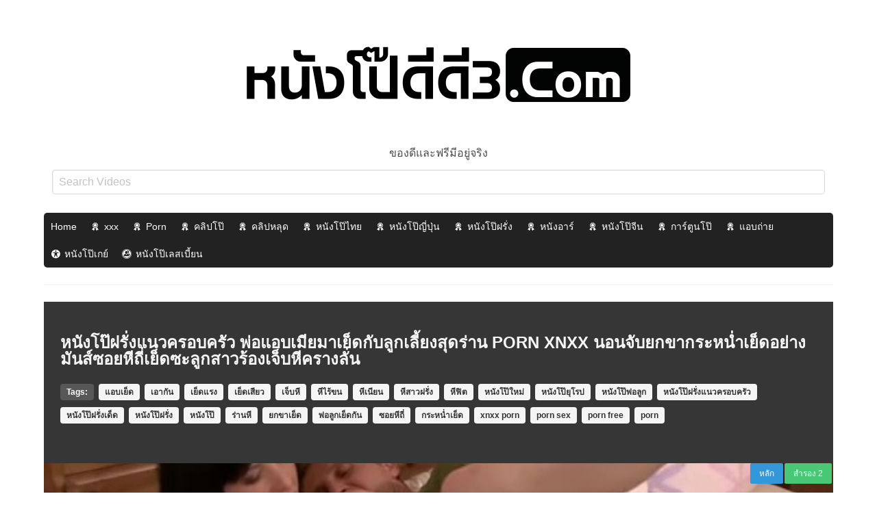

--- FILE ---
content_type: text/html; charset=UTF-8
request_url: https://xn--3-5wf3bawn3i1bzbb2l2d.com/libary/4918
body_size: 14933
content:
<!DOCTYPE html>
<!--[if IE 6]><html class="ie ie6 oldie" lang="th"><![endif]-->
<!--[if IE 7]><html class="ie ie7 oldie" lang="th"><![endif]-->
<!--[if IE 8]><html class="ie ie8 oldie" lang="th"><![endif]-->
<!--[if IE 9]><html class="ie ie9" lang="th"><![endif]-->
<!--[if (gt IE 9)|!(IE)]><!--><html lang="th"><!--<![endif]-->
<head>
<!-- Meta Tags -->
<meta charset="UTF-8" />
<meta name="viewport" content="width=device-width, initial-scale=1, maximum-scale=1" />
<meta http-equiv="X-UA-Compatible" content="IE=edge,chrome=1">
<meta http-equiv="Content-Type" content="text/html; charset=utf-8">
	<meta name="stats-in-th" content="638e" />

<!-- Title, Keywords and Description -->
<title>หนังโป๊ฝรั่งแนวครอบครัว พ่อแอบเมียมาเย็ดกับลูกเลี้ยงสุดร่าน PORN XNXX นอนจับยกขากระหนํ่าเย็ดอย่างมันส์ซอยหีถี่เย็ดซะลูกสาวร้องเจ็บหีครางลั่น - หนังโป๊ดีดี3.com ดูหนัง x หนังโป๊ คลิปโป๊ คลิปหลุดโอลี่แฟน เว็บหนังโป๊สำหรับคนเงี่ยนยามเหงา</title>
<link rel="profile" href="https://gmpg.org/xfn/11" />
<link rel="shortcut icon" href="https://xn--3-5wf3bawn3i1bzbb2l2d.com/wp-content/uploads/2019/10/favicon.ico" />
<link rel="pingback" href="https://xn--3-5wf3bawn3i1bzbb2l2d.com/xmlrpc.php" />
<script type="text/javascript">
var ajaxurl = 'https://xn--3-5wf3bawn3i1bzbb2l2d.com/wp-admin/ajax.php',
	theme_ajaxurl = 'https://xn--3-5wf3bawn3i1bzbb2l2d.com/wp-content/themes/ddnow/ajax.php',
	ajaxerror = "Something\'s error. Please try again later!";
</script>
<meta name='robots' content='index, follow, max-image-preview:large, max-snippet:-1, max-video-preview:-1' />
	<style>img:is([sizes="auto" i], [sizes^="auto," i]) { contain-intrinsic-size: 3000px 1500px }</style>
	
	<!-- This site is optimized with the Yoast SEO Premium plugin v20.1 (Yoast SEO v26.2) - https://yoast.com/wordpress/plugins/seo/ -->
	<link rel="canonical" href="https://xn--3-5wf3bawn3i1bzbb2l2d.com/libary/4918" />
	<meta property="og:locale" content="en_US" />
	<meta property="og:type" content="article" />
	<meta property="og:title" content="หนังโป๊ฝรั่งแนวครอบครัว พ่อแอบเมียมาเย็ดกับลูกเลี้ยงสุดร่าน PORN XNXX นอนจับยกขากระหนํ่าเย็ดอย่างมันส์ซอยหีถี่เย็ดซะลูกสาวร้องเจ็บหีครางลั่น - หนังโป๊ดีดี3.com ดูหนัง x หนังโป๊ คลิปโป๊ คลิปหลุดโอลี่แฟน เว็บหนังโป๊สำหรับคนเงี่ยนยามเหงา" />
	<meta property="og:description" content="หนังโป๊ฝรั่งแนวครอบครัว พ่อแอบเมียมาเย็ดกับลูกเลี้ยงสุดร่าน PORN XNXX นอนจับยกขากระหนํ่าเย็ดอย่างมันส์ซอยหีถี่เย็ดซะลูกสาวร้องเจ็บหีครางลั่น" />
	<meta property="og:url" content="https://xn--3-5wf3bawn3i1bzbb2l2d.com/libary/4918" />
	<meta property="og:site_name" content="หนังโป๊ดีดี3.com ดูหนัง x หนังโป๊ คลิปโป๊ คลิปหลุดโอลี่แฟน เว็บหนังโป๊สำหรับคนเงี่ยนยามเหงา" />
	<meta property="article:published_time" content="2021-06-19T13:59:21+00:00" />
	<meta name="author" content="เบิร์นหีที่ดงกล้วย" />
	<meta name="twitter:card" content="summary_large_image" />
	<meta name="twitter:label1" content="Written by" />
	<meta name="twitter:data1" content="เบิร์นหีที่ดงกล้วย" />
	<script type="application/ld+json" class="yoast-schema-graph">{"@context":"https://schema.org","@graph":[{"@type":"WebPage","@id":"https://xn--3-5wf3bawn3i1bzbb2l2d.com/libary/4918","url":"https://xn--3-5wf3bawn3i1bzbb2l2d.com/libary/4918","name":"หนังโป๊ฝรั่งแนวครอบครัว พ่อแอบเมียมาเย็ดกับลูกเลี้ยงสุดร่าน PORN XNXX นอนจับยกขากระหนํ่าเย็ดอย่างมันส์ซอยหีถี่เย็ดซะลูกสาวร้องเจ็บหีครางลั่น - หนังโป๊ดีดี3.com ดูหนัง x หนังโป๊ คลิปโป๊ คลิปหลุดโอลี่แฟน เว็บหนังโป๊สำหรับคนเงี่ยนยามเหงา","isPartOf":{"@id":"https://xn--3-5wf3bawn3i1bzbb2l2d.com/#website"},"datePublished":"2021-06-19T13:59:21+00:00","author":{"@id":"https://xn--3-5wf3bawn3i1bzbb2l2d.com/#/schema/person/4683215f92bfd3e35d578188b0500cc4"},"inLanguage":"en-US","potentialAction":[{"@type":"ReadAction","target":["https://xn--3-5wf3bawn3i1bzbb2l2d.com/libary/4918"]}]},{"@type":"WebSite","@id":"https://xn--3-5wf3bawn3i1bzbb2l2d.com/#website","url":"https://xn--3-5wf3bawn3i1bzbb2l2d.com/","name":"หนังโป๊ดีดี3.com ดูหนัง x หนังโป๊ คลิปโป๊ คลิปหลุดโอลี่แฟน เว็บหนังโป๊สำหรับคนเงี่ยนยามเหงา","description":"หนังโป๊ฝรั่ง หนังAV หนังxไทย หนังโป๊จีน หนังโป๊แปลกๆ ดูหนังโป๊ออนไลน์ค่ายดัง PORN XVIDEOS REDTUBE XHAMTER TUBE8  ดูควย ส่องหี เย็ดกัน 18+ คอบ้าหนังโป๊ สายเงี่ยนห้ามพลาด","potentialAction":[{"@type":"SearchAction","target":{"@type":"EntryPoint","urlTemplate":"https://xn--3-5wf3bawn3i1bzbb2l2d.com/?s={search_term_string}"},"query-input":{"@type":"PropertyValueSpecification","valueRequired":true,"valueName":"search_term_string"}}],"inLanguage":"en-US"},{"@type":"Person","@id":"https://xn--3-5wf3bawn3i1bzbb2l2d.com/#/schema/person/4683215f92bfd3e35d578188b0500cc4","name":"เบิร์นหีที่ดงกล้วย","image":{"@type":"ImageObject","inLanguage":"en-US","@id":"https://xn--3-5wf3bawn3i1bzbb2l2d.com/#/schema/person/image/","url":"https://secure.gravatar.com/avatar/ca871b3caae791a6a4b969195738f187bc7e993d13e98d522153a21885557fb6?s=96&d=mm&r=g","contentUrl":"https://secure.gravatar.com/avatar/ca871b3caae791a6a4b969195738f187bc7e993d13e98d522153a21885557fb6?s=96&d=mm&r=g","caption":"เบิร์นหีที่ดงกล้วย"},"url":"https://xn--3-5wf3bawn3i1bzbb2l2d.com/libary/author/bbrich"}]}</script>
	<!-- / Yoast SEO Premium plugin. -->


<link rel="alternate" type="application/rss+xml" title="หนังโป๊ดีดี3.com ดูหนัง x หนังโป๊ คลิปโป๊ คลิปหลุดโอลี่แฟน เว็บหนังโป๊สำหรับคนเงี่ยนยามเหงา &raquo; Feed" href="https://xn--3-5wf3bawn3i1bzbb2l2d.com/feed" />
<link rel="alternate" type="application/rss+xml" title="หนังโป๊ดีดี3.com ดูหนัง x หนังโป๊ คลิปโป๊ คลิปหลุดโอลี่แฟน เว็บหนังโป๊สำหรับคนเงี่ยนยามเหงา &raquo; Comments Feed" href="https://xn--3-5wf3bawn3i1bzbb2l2d.com/comments/feed" />
<link rel="alternate" type="application/rss+xml" title="หนังโป๊ดีดี3.com ดูหนัง x หนังโป๊ คลิปโป๊ คลิปหลุดโอลี่แฟน เว็บหนังโป๊สำหรับคนเงี่ยนยามเหงา &raquo; หนังโป๊ฝรั่งแนวครอบครัว พ่อแอบเมียมาเย็ดกับลูกเลี้ยงสุดร่าน PORN XNXX นอนจับยกขากระหนํ่าเย็ดอย่างมันส์ซอยหีถี่เย็ดซะลูกสาวร้องเจ็บหีครางลั่น Comments Feed" href="https://xn--3-5wf3bawn3i1bzbb2l2d.com/libary/4918/feed" />
<script type="text/javascript">
/* <![CDATA[ */
window._wpemojiSettings = {"baseUrl":"https:\/\/s.w.org\/images\/core\/emoji\/16.0.1\/72x72\/","ext":".png","svgUrl":"https:\/\/s.w.org\/images\/core\/emoji\/16.0.1\/svg\/","svgExt":".svg","source":{"concatemoji":"https:\/\/xn--3-5wf3bawn3i1bzbb2l2d.com\/wp-includes\/js\/wp-emoji-release.min.js?ver=6.8.3"}};
/*! This file is auto-generated */
!function(s,n){var o,i,e;function c(e){try{var t={supportTests:e,timestamp:(new Date).valueOf()};sessionStorage.setItem(o,JSON.stringify(t))}catch(e){}}function p(e,t,n){e.clearRect(0,0,e.canvas.width,e.canvas.height),e.fillText(t,0,0);var t=new Uint32Array(e.getImageData(0,0,e.canvas.width,e.canvas.height).data),a=(e.clearRect(0,0,e.canvas.width,e.canvas.height),e.fillText(n,0,0),new Uint32Array(e.getImageData(0,0,e.canvas.width,e.canvas.height).data));return t.every(function(e,t){return e===a[t]})}function u(e,t){e.clearRect(0,0,e.canvas.width,e.canvas.height),e.fillText(t,0,0);for(var n=e.getImageData(16,16,1,1),a=0;a<n.data.length;a++)if(0!==n.data[a])return!1;return!0}function f(e,t,n,a){switch(t){case"flag":return n(e,"\ud83c\udff3\ufe0f\u200d\u26a7\ufe0f","\ud83c\udff3\ufe0f\u200b\u26a7\ufe0f")?!1:!n(e,"\ud83c\udde8\ud83c\uddf6","\ud83c\udde8\u200b\ud83c\uddf6")&&!n(e,"\ud83c\udff4\udb40\udc67\udb40\udc62\udb40\udc65\udb40\udc6e\udb40\udc67\udb40\udc7f","\ud83c\udff4\u200b\udb40\udc67\u200b\udb40\udc62\u200b\udb40\udc65\u200b\udb40\udc6e\u200b\udb40\udc67\u200b\udb40\udc7f");case"emoji":return!a(e,"\ud83e\udedf")}return!1}function g(e,t,n,a){var r="undefined"!=typeof WorkerGlobalScope&&self instanceof WorkerGlobalScope?new OffscreenCanvas(300,150):s.createElement("canvas"),o=r.getContext("2d",{willReadFrequently:!0}),i=(o.textBaseline="top",o.font="600 32px Arial",{});return e.forEach(function(e){i[e]=t(o,e,n,a)}),i}function t(e){var t=s.createElement("script");t.src=e,t.defer=!0,s.head.appendChild(t)}"undefined"!=typeof Promise&&(o="wpEmojiSettingsSupports",i=["flag","emoji"],n.supports={everything:!0,everythingExceptFlag:!0},e=new Promise(function(e){s.addEventListener("DOMContentLoaded",e,{once:!0})}),new Promise(function(t){var n=function(){try{var e=JSON.parse(sessionStorage.getItem(o));if("object"==typeof e&&"number"==typeof e.timestamp&&(new Date).valueOf()<e.timestamp+604800&&"object"==typeof e.supportTests)return e.supportTests}catch(e){}return null}();if(!n){if("undefined"!=typeof Worker&&"undefined"!=typeof OffscreenCanvas&&"undefined"!=typeof URL&&URL.createObjectURL&&"undefined"!=typeof Blob)try{var e="postMessage("+g.toString()+"("+[JSON.stringify(i),f.toString(),p.toString(),u.toString()].join(",")+"));",a=new Blob([e],{type:"text/javascript"}),r=new Worker(URL.createObjectURL(a),{name:"wpTestEmojiSupports"});return void(r.onmessage=function(e){c(n=e.data),r.terminate(),t(n)})}catch(e){}c(n=g(i,f,p,u))}t(n)}).then(function(e){for(var t in e)n.supports[t]=e[t],n.supports.everything=n.supports.everything&&n.supports[t],"flag"!==t&&(n.supports.everythingExceptFlag=n.supports.everythingExceptFlag&&n.supports[t]);n.supports.everythingExceptFlag=n.supports.everythingExceptFlag&&!n.supports.flag,n.DOMReady=!1,n.readyCallback=function(){n.DOMReady=!0}}).then(function(){return e}).then(function(){var e;n.supports.everything||(n.readyCallback(),(e=n.source||{}).concatemoji?t(e.concatemoji):e.wpemoji&&e.twemoji&&(t(e.twemoji),t(e.wpemoji)))}))}((window,document),window._wpemojiSettings);
/* ]]> */
</script>
<style id='wp-emoji-styles-inline-css' type='text/css'>

	img.wp-smiley, img.emoji {
		display: inline !important;
		border: none !important;
		box-shadow: none !important;
		height: 1em !important;
		width: 1em !important;
		margin: 0 0.07em !important;
		vertical-align: -0.1em !important;
		background: none !important;
		padding: 0 !important;
	}
</style>
<link rel='stylesheet' id='wp-block-library-css' href='https://xn--3-5wf3bawn3i1bzbb2l2d.com/wp-includes/css/dist/block-library/style.min.css?ver=6.8.3' type='text/css' media='all' />
<style id='classic-theme-styles-inline-css' type='text/css'>
/*! This file is auto-generated */
.wp-block-button__link{color:#fff;background-color:#32373c;border-radius:9999px;box-shadow:none;text-decoration:none;padding:calc(.667em + 2px) calc(1.333em + 2px);font-size:1.125em}.wp-block-file__button{background:#32373c;color:#fff;text-decoration:none}
</style>
<style id='global-styles-inline-css' type='text/css'>
:root{--wp--preset--aspect-ratio--square: 1;--wp--preset--aspect-ratio--4-3: 4/3;--wp--preset--aspect-ratio--3-4: 3/4;--wp--preset--aspect-ratio--3-2: 3/2;--wp--preset--aspect-ratio--2-3: 2/3;--wp--preset--aspect-ratio--16-9: 16/9;--wp--preset--aspect-ratio--9-16: 9/16;--wp--preset--color--black: #000000;--wp--preset--color--cyan-bluish-gray: #abb8c3;--wp--preset--color--white: #ffffff;--wp--preset--color--pale-pink: #f78da7;--wp--preset--color--vivid-red: #cf2e2e;--wp--preset--color--luminous-vivid-orange: #ff6900;--wp--preset--color--luminous-vivid-amber: #fcb900;--wp--preset--color--light-green-cyan: #7bdcb5;--wp--preset--color--vivid-green-cyan: #00d084;--wp--preset--color--pale-cyan-blue: #8ed1fc;--wp--preset--color--vivid-cyan-blue: #0693e3;--wp--preset--color--vivid-purple: #9b51e0;--wp--preset--gradient--vivid-cyan-blue-to-vivid-purple: linear-gradient(135deg,rgba(6,147,227,1) 0%,rgb(155,81,224) 100%);--wp--preset--gradient--light-green-cyan-to-vivid-green-cyan: linear-gradient(135deg,rgb(122,220,180) 0%,rgb(0,208,130) 100%);--wp--preset--gradient--luminous-vivid-amber-to-luminous-vivid-orange: linear-gradient(135deg,rgba(252,185,0,1) 0%,rgba(255,105,0,1) 100%);--wp--preset--gradient--luminous-vivid-orange-to-vivid-red: linear-gradient(135deg,rgba(255,105,0,1) 0%,rgb(207,46,46) 100%);--wp--preset--gradient--very-light-gray-to-cyan-bluish-gray: linear-gradient(135deg,rgb(238,238,238) 0%,rgb(169,184,195) 100%);--wp--preset--gradient--cool-to-warm-spectrum: linear-gradient(135deg,rgb(74,234,220) 0%,rgb(151,120,209) 20%,rgb(207,42,186) 40%,rgb(238,44,130) 60%,rgb(251,105,98) 80%,rgb(254,248,76) 100%);--wp--preset--gradient--blush-light-purple: linear-gradient(135deg,rgb(255,206,236) 0%,rgb(152,150,240) 100%);--wp--preset--gradient--blush-bordeaux: linear-gradient(135deg,rgb(254,205,165) 0%,rgb(254,45,45) 50%,rgb(107,0,62) 100%);--wp--preset--gradient--luminous-dusk: linear-gradient(135deg,rgb(255,203,112) 0%,rgb(199,81,192) 50%,rgb(65,88,208) 100%);--wp--preset--gradient--pale-ocean: linear-gradient(135deg,rgb(255,245,203) 0%,rgb(182,227,212) 50%,rgb(51,167,181) 100%);--wp--preset--gradient--electric-grass: linear-gradient(135deg,rgb(202,248,128) 0%,rgb(113,206,126) 100%);--wp--preset--gradient--midnight: linear-gradient(135deg,rgb(2,3,129) 0%,rgb(40,116,252) 100%);--wp--preset--font-size--small: 13px;--wp--preset--font-size--medium: 20px;--wp--preset--font-size--large: 36px;--wp--preset--font-size--x-large: 42px;--wp--preset--spacing--20: 0.44rem;--wp--preset--spacing--30: 0.67rem;--wp--preset--spacing--40: 1rem;--wp--preset--spacing--50: 1.5rem;--wp--preset--spacing--60: 2.25rem;--wp--preset--spacing--70: 3.38rem;--wp--preset--spacing--80: 5.06rem;--wp--preset--shadow--natural: 6px 6px 9px rgba(0, 0, 0, 0.2);--wp--preset--shadow--deep: 12px 12px 50px rgba(0, 0, 0, 0.4);--wp--preset--shadow--sharp: 6px 6px 0px rgba(0, 0, 0, 0.2);--wp--preset--shadow--outlined: 6px 6px 0px -3px rgba(255, 255, 255, 1), 6px 6px rgba(0, 0, 0, 1);--wp--preset--shadow--crisp: 6px 6px 0px rgba(0, 0, 0, 1);}:where(.is-layout-flex){gap: 0.5em;}:where(.is-layout-grid){gap: 0.5em;}body .is-layout-flex{display: flex;}.is-layout-flex{flex-wrap: wrap;align-items: center;}.is-layout-flex > :is(*, div){margin: 0;}body .is-layout-grid{display: grid;}.is-layout-grid > :is(*, div){margin: 0;}:where(.wp-block-columns.is-layout-flex){gap: 2em;}:where(.wp-block-columns.is-layout-grid){gap: 2em;}:where(.wp-block-post-template.is-layout-flex){gap: 1.25em;}:where(.wp-block-post-template.is-layout-grid){gap: 1.25em;}.has-black-color{color: var(--wp--preset--color--black) !important;}.has-cyan-bluish-gray-color{color: var(--wp--preset--color--cyan-bluish-gray) !important;}.has-white-color{color: var(--wp--preset--color--white) !important;}.has-pale-pink-color{color: var(--wp--preset--color--pale-pink) !important;}.has-vivid-red-color{color: var(--wp--preset--color--vivid-red) !important;}.has-luminous-vivid-orange-color{color: var(--wp--preset--color--luminous-vivid-orange) !important;}.has-luminous-vivid-amber-color{color: var(--wp--preset--color--luminous-vivid-amber) !important;}.has-light-green-cyan-color{color: var(--wp--preset--color--light-green-cyan) !important;}.has-vivid-green-cyan-color{color: var(--wp--preset--color--vivid-green-cyan) !important;}.has-pale-cyan-blue-color{color: var(--wp--preset--color--pale-cyan-blue) !important;}.has-vivid-cyan-blue-color{color: var(--wp--preset--color--vivid-cyan-blue) !important;}.has-vivid-purple-color{color: var(--wp--preset--color--vivid-purple) !important;}.has-black-background-color{background-color: var(--wp--preset--color--black) !important;}.has-cyan-bluish-gray-background-color{background-color: var(--wp--preset--color--cyan-bluish-gray) !important;}.has-white-background-color{background-color: var(--wp--preset--color--white) !important;}.has-pale-pink-background-color{background-color: var(--wp--preset--color--pale-pink) !important;}.has-vivid-red-background-color{background-color: var(--wp--preset--color--vivid-red) !important;}.has-luminous-vivid-orange-background-color{background-color: var(--wp--preset--color--luminous-vivid-orange) !important;}.has-luminous-vivid-amber-background-color{background-color: var(--wp--preset--color--luminous-vivid-amber) !important;}.has-light-green-cyan-background-color{background-color: var(--wp--preset--color--light-green-cyan) !important;}.has-vivid-green-cyan-background-color{background-color: var(--wp--preset--color--vivid-green-cyan) !important;}.has-pale-cyan-blue-background-color{background-color: var(--wp--preset--color--pale-cyan-blue) !important;}.has-vivid-cyan-blue-background-color{background-color: var(--wp--preset--color--vivid-cyan-blue) !important;}.has-vivid-purple-background-color{background-color: var(--wp--preset--color--vivid-purple) !important;}.has-black-border-color{border-color: var(--wp--preset--color--black) !important;}.has-cyan-bluish-gray-border-color{border-color: var(--wp--preset--color--cyan-bluish-gray) !important;}.has-white-border-color{border-color: var(--wp--preset--color--white) !important;}.has-pale-pink-border-color{border-color: var(--wp--preset--color--pale-pink) !important;}.has-vivid-red-border-color{border-color: var(--wp--preset--color--vivid-red) !important;}.has-luminous-vivid-orange-border-color{border-color: var(--wp--preset--color--luminous-vivid-orange) !important;}.has-luminous-vivid-amber-border-color{border-color: var(--wp--preset--color--luminous-vivid-amber) !important;}.has-light-green-cyan-border-color{border-color: var(--wp--preset--color--light-green-cyan) !important;}.has-vivid-green-cyan-border-color{border-color: var(--wp--preset--color--vivid-green-cyan) !important;}.has-pale-cyan-blue-border-color{border-color: var(--wp--preset--color--pale-cyan-blue) !important;}.has-vivid-cyan-blue-border-color{border-color: var(--wp--preset--color--vivid-cyan-blue) !important;}.has-vivid-purple-border-color{border-color: var(--wp--preset--color--vivid-purple) !important;}.has-vivid-cyan-blue-to-vivid-purple-gradient-background{background: var(--wp--preset--gradient--vivid-cyan-blue-to-vivid-purple) !important;}.has-light-green-cyan-to-vivid-green-cyan-gradient-background{background: var(--wp--preset--gradient--light-green-cyan-to-vivid-green-cyan) !important;}.has-luminous-vivid-amber-to-luminous-vivid-orange-gradient-background{background: var(--wp--preset--gradient--luminous-vivid-amber-to-luminous-vivid-orange) !important;}.has-luminous-vivid-orange-to-vivid-red-gradient-background{background: var(--wp--preset--gradient--luminous-vivid-orange-to-vivid-red) !important;}.has-very-light-gray-to-cyan-bluish-gray-gradient-background{background: var(--wp--preset--gradient--very-light-gray-to-cyan-bluish-gray) !important;}.has-cool-to-warm-spectrum-gradient-background{background: var(--wp--preset--gradient--cool-to-warm-spectrum) !important;}.has-blush-light-purple-gradient-background{background: var(--wp--preset--gradient--blush-light-purple) !important;}.has-blush-bordeaux-gradient-background{background: var(--wp--preset--gradient--blush-bordeaux) !important;}.has-luminous-dusk-gradient-background{background: var(--wp--preset--gradient--luminous-dusk) !important;}.has-pale-ocean-gradient-background{background: var(--wp--preset--gradient--pale-ocean) !important;}.has-electric-grass-gradient-background{background: var(--wp--preset--gradient--electric-grass) !important;}.has-midnight-gradient-background{background: var(--wp--preset--gradient--midnight) !important;}.has-small-font-size{font-size: var(--wp--preset--font-size--small) !important;}.has-medium-font-size{font-size: var(--wp--preset--font-size--medium) !important;}.has-large-font-size{font-size: var(--wp--preset--font-size--large) !important;}.has-x-large-font-size{font-size: var(--wp--preset--font-size--x-large) !important;}
:where(.wp-block-post-template.is-layout-flex){gap: 1.25em;}:where(.wp-block-post-template.is-layout-grid){gap: 1.25em;}
:where(.wp-block-columns.is-layout-flex){gap: 2em;}:where(.wp-block-columns.is-layout-grid){gap: 2em;}
:root :where(.wp-block-pullquote){font-size: 1.5em;line-height: 1.6;}
</style>
<link rel='stylesheet' id='megamenu-css' href='https://xn--3-5wf3bawn3i1bzbb2l2d.com/wp-content/uploads/maxmegamenu/style.css?ver=88f9d2' type='text/css' media='all' />
<link rel='stylesheet' id='dashicons-css' href='https://xn--3-5wf3bawn3i1bzbb2l2d.com/wp-includes/css/dashicons.min.css?ver=6.8.3' type='text/css' media='all' />
<link rel='stylesheet' id='dp-style-css' href='https://xn--3-5wf3bawn3i1bzbb2l2d.com/wp-content/themes/ddnow/style.css?ver=484258885788' type='text/css' media='all' />
<link rel='stylesheet' id='bulma-css' href='https://xn--3-5wf3bawn3i1bzbb2l2d.com/wp-content/themes/ddnow/bulma/css/bulma.min.css?ver=1.2455' type='text/css' media='all' />
<link rel='stylesheet' id='awesome-css' href='https://xn--3-5wf3bawn3i1bzbb2l2d.com/wp-content/themes/ddnow/css/font-awesome.min.css?ver=6.8.3' type='text/css' media='all' />
<link rel='stylesheet' id='dp-responsive-css' href='https://xn--3-5wf3bawn3i1bzbb2l2d.com/wp-content/themes/ddnow/responsive.css?ver=1.4.922188559222213' type='text/css' media='all' />
<link rel='stylesheet' id='wp-pagenavi-css' href='https://xn--3-5wf3bawn3i1bzbb2l2d.com/wp-content/plugins/wp-pagenavi/pagenavi-css.css?ver=2.70' type='text/css' media='all' />
<script type="text/javascript" src="https://xn--3-5wf3bawn3i1bzbb2l2d.com/wp-includes/js/jquery/jquery.min.js?ver=3.7.1" id="jquery-core-js"></script>
<script type="text/javascript" src="https://xn--3-5wf3bawn3i1bzbb2l2d.com/wp-includes/js/jquery/jquery-migrate.min.js?ver=3.4.1" id="jquery-migrate-js"></script>
<script type="text/javascript" src="https://xn--3-5wf3bawn3i1bzbb2l2d.com/wp-content/themes/ddnow/js/modernizr.min.js?ver=2.6.2" id="modernizr-js"></script>
<script type="text/javascript" src="https://xn--3-5wf3bawn3i1bzbb2l2d.com/wp-content/themes/ddnow/js/jquery.plugins.min.js?ver=1.4.6" id="jquery-plugins-js"></script>
<link rel="https://api.w.org/" href="https://xn--3-5wf3bawn3i1bzbb2l2d.com/wp-json/" /><link rel="alternate" title="JSON" type="application/json" href="https://xn--3-5wf3bawn3i1bzbb2l2d.com/wp-json/wp/v2/posts/4918" /><link rel="EditURI" type="application/rsd+xml" title="RSD" href="https://xn--3-5wf3bawn3i1bzbb2l2d.com/xmlrpc.php?rsd" />
<meta name="generator" content="WordPress 6.8.3" />
<link rel='shortlink' href='https://xn--3-5wf3bawn3i1bzbb2l2d.com/?p=4918' />
<link rel="alternate" title="oEmbed (JSON)" type="application/json+oembed" href="https://xn--3-5wf3bawn3i1bzbb2l2d.com/wp-json/oembed/1.0/embed?url=https%3A%2F%2Fxn--3-5wf3bawn3i1bzbb2l2d.com%2Flibary%2F4918" />
<link rel="alternate" title="oEmbed (XML)" type="text/xml+oembed" href="https://xn--3-5wf3bawn3i1bzbb2l2d.com/wp-json/oembed/1.0/embed?url=https%3A%2F%2Fxn--3-5wf3bawn3i1bzbb2l2d.com%2Flibary%2F4918&#038;format=xml" />
<meta property="og:site_name" content="หนังโป๊ดีดี3.com ดูหนัง x หนังโป๊ คลิปโป๊ คลิปหลุดโอลี่แฟน เว็บหนังโป๊สำหรับคนเงี่ยนยามเหงา" />
<meta property="og:type" content="video" />
<meta property="og:url" content="https://xn--3-5wf3bawn3i1bzbb2l2d.com/libary/4918" />
<meta property="og:title" content="หนังโป๊ฝรั่งแนวครอบครัว พ่อแอบเมียมาเย็ดกับลูกเลี้ยงสุดร่าน PORN XNXX นอนจับยกขากระหนํ่าเย็ดอย่างมันส์ซอยหีถี่เย็ดซะลูกสาวร้องเจ็บหีครางลั่น - หนังโป๊ดีดี3.com ดูหนัง x หนังโป๊ คลิปโป๊ คลิปหลุดโอลี่แฟน เว็บหนังโป๊สำหรับคนเงี่ยนยามเหงา" />
<meta property="og:description" content="หนังโป๊ฝรั่งแนวครอบครัว พ่อแอบเมียมาเย็ดกับลูกเลี้ยงสุดร่าน PORN XNXX นอนจับยกขากระหนํ่าเย็ดอย่างมันส์ซอยหีถี่เย็ดซะลูกสาวร้องเจ็บหีครางลั่น" />
<meta property="og:image" content="https://xn--3-5wf3bawn3i1bzbb2l2d.com/wp-content/uploads/2021/06/thegfporn-หนังโป๊ฝรั่ง-ยุโรป-หนังโป๊ฝรั่ง-1-3.jpg" />
<meta name="twitter:card" content="summary_large_image">
<meta name="twitter:title" content="หนังโป๊ฝรั่งแนวครอบครัว พ่อแอบเมียมาเย็ดกับลูกเลี้ยงสุดร่าน PORN XNXX นอนจับยกขากระหนํ่าเย็ดอย่างมันส์ซอยหีถี่เย็ดซะลูกสาวร้องเจ็บหีครางลั่น - หนังโป๊ดีดี3.com ดูหนัง x หนังโป๊ คลิปโป๊ คลิปหลุดโอลี่แฟน เว็บหนังโป๊สำหรับคนเงี่ยนยามเหงา">
<meta property="twitter:description" content="หนังโป๊ฝรั่งแนวครอบครัว พ่อแอบเมียมาเย็ดกับลูกเลี้ยงสุดร่าน PORN XNXX นอนจับยกขากระหนํ่าเย็ดอย่างมันส์ซอยหีถี่เย็ดซะลูกสาวร้องเจ็บหีครางลั่น" />
<meta property="twitter:image" content="https://xn--3-5wf3bawn3i1bzbb2l2d.com/wp-content/uploads/2021/06/thegfporn-หนังโป๊ฝรั่ง-ยุโรป-หนังโป๊ฝรั่ง-1-3.jpg" />
<style type="text/css">.recentcomments a{display:inline !important;padding:0 !important;margin:0 !important;}</style><style type="text/css">/** Mega Menu CSS: fs **/</style>

<!-- Generated CSS BEGIN -->
<style type='text/css'>
.info-less{height:100px;}
</style>
<!-- Generated CSS END -->

<style type="text/css">	
	    img.ads140s {width: 95px; max-height: 170px;}
img.ads300s {width: 250px; max-height: 80px;}
#slider-r{width:95px;right:1px;position:fixed;top:100px;text-align: center;line-height:0;}
#slider-l{width:95px;left:1px;position:fixed;top:100px;text-align: center;line-height:0;}
#slider-f{width:250px;right: 30px;left: 0;bottom: 5px;margin: 0 auto;position:fixed;text-align: center;line-height:0;}
.xcc {width: 23px;height: 80px;position: absolute;right: -15px;top: 0px;}

@media only screen and (min-width:768px) and (max-width:959px) {
img.ads140s {width: 90px; max-height: 160px;}
img.ads300s {width: 230px; max-height: 70px;}
#slider-r {width: 90px; right: 1px; position: fixed;  top: 5px; text-align: center; line-height: 0;}
#slider-l {width: 90px; left: 1px; position: fixed;  top: 5px; text-align: center; line-height: 0;}
#slider-f{width:200px;right: 30px;left: 0;bottom: 5px;margin: 0 auto;position:fixed;text-align: center;line-height:0}
.xcc {width: 20px;height: 70px;position: absolute;right: -51px;top: 0px;}
}

@media only screen and (min-width:640px) and (max-width:767px) {
img.ads140s {width: 70px; max-height: 120px;}
img.ads300s {width: 200px; max-height: 60px;}
#slider-r {width: 70px; right: 1px; position: fixed;  top: 5px; text-align: center; line-height: 0;}
#slider-l {width: 70px; left: 1px; position: fixed;  top: 5px; text-align: center; line-height: 0;}
#slider-f{width:200px;right: 30px;left: 0;bottom: 5px;margin: 0 auto;position:fixed;text-align: center;line-height:0}
.xcc {width: 20px;height: 60px;position: absolute;right: -21px;top: 0px;}
}

@media only screen and (max-width:639px) {
img.ads300m {width: 100%; height: 100%}
img.ads140s {width: 60px; max-height: 100px;}
img.ads300s {width: 200px; max-height: 60px;}
#slider-r {width: 60px; right: 1px; position: fixed; top: 100px; text-align: center; line-height: 0;}
#slider-l {width: 60px; left: 1px; position: fixed; top: 100px; text-align: center; line-height: 0;}
#slider-f{width:200px;right: 30px;left: 0;bottom: 5px;margin: 0 auto;position:fixed;text-align: center;line-height:0}
.xcc {width: 20px;height: 60px;position: absolute;right: -21px;top: 0px;}
}</style>


</head>
<body class="wp-singular post-template-default single single-post postid-4918 single-format-standard wp-theme-ddnow mega-menu-main full-wrap">
<header class="app-header"> 

<div class="container"> 

<center>
								<div id="site-title" class="is-hidden"><a rel="home" href="https://xn--3-5wf3bawn3i1bzbb2l2d.com">หนังโป๊ดีดี3.com ดูหนัง x หนังโป๊ คลิปโป๊ คลิปหลุดโอลี่แฟน เว็บหนังโป๊สำหรับคนเงี่ยนยามเหงา</a></div>
								
									<a id="site-logo" rel="home" href="https://xn--3-5wf3bawn3i1bzbb2l2d.com"><img src="https://xn--3-5wf3bawn3i1bzbb2l2d.com/wp-content/uploads/2024/12/logo-dd-3.png" alt="หนังโป๊ดีดี3.com ดูหนัง x หนังโป๊ คลิปโป๊ คลิปหลุดโอลี่แฟน เว็บหนังโป๊สำหรับคนเงี่ยนยามเหงา"/></a>
								ของดีและฟรีมีอยู่จริง
</center>


	</div>
</div> 
<div class="container">
<div id="header-search-new is-right" style="padding: .75rem;">
	
	
	
		<div class="field">
		  <div class="control ">
		  <form method="get" class="searchform" action="https://xn--3-5wf3bawn3i1bzbb2l2d.com/">

		    <input class="input" name="s" type="text" placeholder="Search Videos">
 
		    </form><!--end #searchform-->
		  </div>
		</div>
		

</div><!-- end #header-search -->
<br>
<div id="mega-menu-wrap-main" class="mega-menu-wrap"><div class="mega-menu-toggle"><div class="mega-toggle-blocks-left"></div><div class="mega-toggle-blocks-center"></div><div class="mega-toggle-blocks-right"><div class='mega-toggle-block mega-menu-toggle-block mega-toggle-block-1' id='mega-toggle-block-1' tabindex='0'><span class='mega-toggle-label' role='button' aria-expanded='false'><span class='mega-toggle-label-closed'>MENU</span><span class='mega-toggle-label-open'>MENU</span></span></div></div></div><ul id="mega-menu-main" class="mega-menu max-mega-menu mega-menu-horizontal mega-no-js" data-event="hover_intent" data-effect="fade_up" data-effect-speed="200" data-effect-mobile="disabled" data-effect-speed-mobile="0" data-mobile-force-width="false" data-second-click="go" data-document-click="collapse" data-vertical-behaviour="standard" data-breakpoint="600" data-unbind="true" data-mobile-state="collapse_all" data-mobile-direction="vertical" data-hover-intent-timeout="300" data-hover-intent-interval="100"><li class="mega-menu-item mega-menu-item-type-custom mega-menu-item-object-custom mega-menu-item-home mega-align-bottom-left mega-menu-flyout mega-menu-item-16155" id="mega-menu-item-16155"><a class="mega-menu-link" href="https://xn--3-5wf3bawn3i1bzbb2l2d.com/" tabindex="0">Home</a></li><li class="mega-menu-item mega-menu-item-type-taxonomy mega-menu-item-object-category mega-align-bottom-left mega-menu-flyout mega-has-icon mega-icon-left mega-menu-item-46" id="mega-menu-item-46"><a class="dashicons-awards mega-menu-link" href="https://xn--3-5wf3bawn3i1bzbb2l2d.com/libary/category/xxx" tabindex="0">xxx</a></li><li class="mega-menu-item mega-menu-item-type-taxonomy mega-menu-item-object-category mega-current-post-ancestor mega-current-menu-parent mega-current-post-parent mega-align-bottom-left mega-menu-flyout mega-has-icon mega-icon-left mega-menu-item-45" id="mega-menu-item-45"><a class="dashicons-awards mega-menu-link" href="https://xn--3-5wf3bawn3i1bzbb2l2d.com/libary/category/porn" tabindex="0">Porn</a></li><li class="mega-menu-item mega-menu-item-type-taxonomy mega-menu-item-object-category mega-align-bottom-left mega-menu-flyout mega-has-icon mega-icon-left mega-menu-item-6858" id="mega-menu-item-6858"><a class="dashicons-awards mega-menu-link" href="https://xn--3-5wf3bawn3i1bzbb2l2d.com/libary/category/%e0%b8%84%e0%b8%a5%e0%b8%b4%e0%b8%9b%e0%b9%82%e0%b8%9b%e0%b9%8a" tabindex="0">คลิปโป๊</a></li><li class="mega-menu-item mega-menu-item-type-taxonomy mega-menu-item-object-category mega-align-bottom-left mega-menu-flyout mega-has-icon mega-icon-left mega-menu-item-6857" id="mega-menu-item-6857"><a class="dashicons-awards mega-menu-link" href="https://xn--3-5wf3bawn3i1bzbb2l2d.com/libary/category/%e0%b8%84%e0%b8%a5%e0%b8%b4%e0%b8%9b%e0%b8%ab%e0%b8%a5%e0%b8%b8%e0%b8%94" tabindex="0">คลิปหลุด</a></li><li class="mega-menu-item mega-menu-item-type-taxonomy mega-menu-item-object-category mega-align-bottom-left mega-menu-flyout mega-has-icon mega-icon-left mega-menu-item-6859" id="mega-menu-item-6859"><a class="dashicons-awards mega-menu-link" href="https://xn--3-5wf3bawn3i1bzbb2l2d.com/libary/category/%e0%b8%ab%e0%b8%99%e0%b8%b1%e0%b8%87%e0%b9%82%e0%b8%9b%e0%b9%8a%e0%b9%84%e0%b8%97%e0%b8%a2" tabindex="0">หนังโป๊ไทย</a></li><li class="mega-menu-item mega-menu-item-type-taxonomy mega-menu-item-object-category mega-align-bottom-left mega-menu-flyout mega-has-icon mega-icon-left mega-menu-item-53" id="mega-menu-item-53"><a class="dashicons-awards mega-menu-link" href="https://xn--3-5wf3bawn3i1bzbb2l2d.com/libary/category/%e0%b8%ab%e0%b8%99%e0%b8%b1%e0%b8%87%e0%b9%82%e0%b8%9b%e0%b9%8a%e0%b8%8d%e0%b8%b5%e0%b9%88%e0%b8%9b%e0%b8%b8%e0%b9%88%e0%b8%99" tabindex="0">หนังโป๊ญี่ปุ่น</a></li><li class="mega-menu-item mega-menu-item-type-taxonomy mega-menu-item-object-category mega-current-post-ancestor mega-current-menu-parent mega-current-post-parent mega-align-bottom-left mega-menu-flyout mega-has-icon mega-icon-left mega-menu-item-54" id="mega-menu-item-54"><a class="dashicons-awards mega-menu-link" href="https://xn--3-5wf3bawn3i1bzbb2l2d.com/libary/category/%e0%b8%ab%e0%b8%99%e0%b8%b1%e0%b8%87%e0%b9%82%e0%b8%9b%e0%b9%8a%e0%b8%9d%e0%b8%a3%e0%b8%b1%e0%b9%88%e0%b8%87" tabindex="0">หนังโป๊ฝรั่ง</a></li><li class="mega-menu-item mega-menu-item-type-taxonomy mega-menu-item-object-category mega-align-bottom-left mega-menu-flyout mega-has-icon mega-icon-left mega-menu-item-6894" id="mega-menu-item-6894"><a class="dashicons-awards mega-menu-link" href="https://xn--3-5wf3bawn3i1bzbb2l2d.com/libary/category/%e0%b8%ab%e0%b8%99%e0%b8%b1%e0%b8%87%e0%b8%ad%e0%b8%b2%e0%b8%a3%e0%b9%8c" tabindex="0">หนังอาร์</a></li><li class="mega-menu-item mega-menu-item-type-taxonomy mega-menu-item-object-category mega-align-bottom-left mega-menu-flyout mega-has-icon mega-icon-left mega-menu-item-6860" id="mega-menu-item-6860"><a class="dashicons-awards mega-menu-link" href="https://xn--3-5wf3bawn3i1bzbb2l2d.com/libary/category/%e0%b8%ab%e0%b8%99%e0%b8%b1%e0%b8%87%e0%b9%82%e0%b8%9b%e0%b9%8a%e0%b8%88%e0%b8%b5%e0%b8%99" tabindex="0">หนังโป๊จีน</a></li><li class="mega-menu-item mega-menu-item-type-taxonomy mega-menu-item-object-category mega-align-bottom-left mega-menu-flyout mega-has-icon mega-icon-left mega-menu-item-645" id="mega-menu-item-645"><a class="dashicons-awards mega-menu-link" href="https://xn--3-5wf3bawn3i1bzbb2l2d.com/libary/category/%e0%b8%81%e0%b8%b2%e0%b8%a3%e0%b9%8c%e0%b8%95%e0%b8%b9%e0%b8%99%e0%b9%82%e0%b8%9b%e0%b9%8a" tabindex="0">การ์ตูนโป๊</a></li><li class="mega-menu-item mega-menu-item-type-taxonomy mega-menu-item-object-category mega-align-bottom-left mega-menu-flyout mega-has-icon mega-icon-left mega-menu-item-60" id="mega-menu-item-60"><a class="dashicons-awards mega-menu-link" href="https://xn--3-5wf3bawn3i1bzbb2l2d.com/libary/category/%e0%b9%81%e0%b8%ad%e0%b8%9a%e0%b8%96%e0%b9%88%e0%b8%b2%e0%b8%a2" tabindex="0">แอบถ่าย</a></li><li class="mega-menu-item mega-menu-item-type-taxonomy mega-menu-item-object-category mega-align-bottom-left mega-menu-flyout mega-has-icon mega-icon-left mega-menu-item-57" id="mega-menu-item-57"><a class="dashicons-universal-access-alt mega-menu-link" href="https://xn--3-5wf3bawn3i1bzbb2l2d.com/libary/category/%e0%b8%ab%e0%b8%99%e0%b8%b1%e0%b8%87%e0%b9%82%e0%b8%9b%e0%b9%8a%e0%b9%80%e0%b8%81%e0%b8%a2%e0%b9%8c" tabindex="0">หนังโป๊เกย์</a></li><li class="mega-menu-item mega-menu-item-type-taxonomy mega-menu-item-object-category mega-align-bottom-left mega-menu-flyout mega-has-icon mega-icon-left mega-menu-item-59" id="mega-menu-item-59"><a class="dashicons-buddicons-buddypress-logo mega-menu-link" href="https://xn--3-5wf3bawn3i1bzbb2l2d.com/libary/category/%e0%b8%ab%e0%b8%99%e0%b8%b1%e0%b8%87%e0%b9%82%e0%b8%9b%e0%b9%8a%e0%b9%80%e0%b8%a5%e0%b8%aa%e0%b9%80%e0%b8%9a%e0%b8%b5%e0%b9%89%e0%b8%a2%e0%b8%99" tabindex="0">หนังโป๊เลสเบี้ยน</a></li></ul></div></div>
</header>
<style>
	.adcen{
		width:800px;
		margin:0 auto;
	}
	@media only screen and (max-width:768px) {
		.adcen{
			width:100%;
		}
	}
</style>

      <center class="adcen">

	<!--<a class="adv" href="/lib/ref.php?https://16882sagame.com/" target="_blank">
	<img class="adimg" src="https://xn--72czbawn3i1bzbb9a9hre.com/wp-content/uploads/2023/07/800x300-sagamee.gif" width="800px" height="200px">
	</a>-->

    
 
</center>


<div id="main"><div class="container ">
	

	<hr>


<section class="hero is-dark">
  <div class="hero-body">
      <h1 class="my-title entry-title title is-4 ">
        หนังโป๊ฝรั่งแนวครอบครัว พ่อแอบเมียมาเย็ดกับลูกเลี้ยงสุดร่าน PORN XNXX นอนจับยกขากระหนํ่าเย็ดอย่างมันส์ซอยหีถี่เย็ดซะลูกสาวร้องเจ็บหีครางลั่น<br><br>

<span class="tag is-danger ">Tags:</span>
					<a href="https://xn--3-5wf3bawn3i1bzbb2l2d.com/libary/tag/%e0%b9%81%e0%b8%ad%e0%b8%9a%e0%b9%80%e0%b8%a2%e0%b9%87%e0%b8%94" class="tag">แอบเย็ด</a>&nbsp;<a href="https://xn--3-5wf3bawn3i1bzbb2l2d.com/libary/tag/%e0%b9%80%e0%b8%ad%e0%b8%b2%e0%b8%81%e0%b8%b1%e0%b8%99" class="tag">เอากัน</a>&nbsp;<a href="https://xn--3-5wf3bawn3i1bzbb2l2d.com/libary/tag/%e0%b9%80%e0%b8%a2%e0%b9%87%e0%b8%94%e0%b9%81%e0%b8%a3%e0%b8%87" class="tag">เย็ดแรง</a>&nbsp;<a href="https://xn--3-5wf3bawn3i1bzbb2l2d.com/libary/tag/%e0%b9%80%e0%b8%a2%e0%b9%87%e0%b8%94%e0%b9%80%e0%b8%aa%e0%b8%b5%e0%b8%a2%e0%b8%a7" class="tag">เย็ดเสียว</a>&nbsp;<a href="https://xn--3-5wf3bawn3i1bzbb2l2d.com/libary/tag/%e0%b9%80%e0%b8%88%e0%b9%87%e0%b8%9a%e0%b8%ab%e0%b8%b5" class="tag">เจ็บหี</a>&nbsp;<a href="https://xn--3-5wf3bawn3i1bzbb2l2d.com/libary/tag/%e0%b8%ab%e0%b8%b5%e0%b9%84%e0%b8%a3%e0%b9%89%e0%b8%82%e0%b8%99" class="tag">หีไร้ขน</a>&nbsp;<a href="https://xn--3-5wf3bawn3i1bzbb2l2d.com/libary/tag/%e0%b8%ab%e0%b8%b5%e0%b9%80%e0%b8%99%e0%b8%b5%e0%b8%a2%e0%b8%99" class="tag">หีเนียน</a>&nbsp;<a href="https://xn--3-5wf3bawn3i1bzbb2l2d.com/libary/tag/%e0%b8%ab%e0%b8%b5%e0%b8%aa%e0%b8%b2%e0%b8%a7%e0%b8%9d%e0%b8%a3%e0%b8%b1%e0%b9%88%e0%b8%87" class="tag">หีสาวฝรั่ง</a>&nbsp;<a href="https://xn--3-5wf3bawn3i1bzbb2l2d.com/libary/tag/%e0%b8%ab%e0%b8%b5%e0%b8%9f%e0%b8%b4%e0%b8%95" class="tag">หีฟิต</a>&nbsp;<a href="https://xn--3-5wf3bawn3i1bzbb2l2d.com/libary/tag/%e0%b8%ab%e0%b8%99%e0%b8%b1%e0%b8%87%e0%b9%82%e0%b8%9b%e0%b9%8a%e0%b9%83%e0%b8%ab%e0%b8%a1%e0%b9%88" class="tag">หนังโป๊ใหม่</a>&nbsp;<a href="https://xn--3-5wf3bawn3i1bzbb2l2d.com/libary/tag/%e0%b8%ab%e0%b8%99%e0%b8%b1%e0%b8%87%e0%b9%82%e0%b8%9b%e0%b9%8a%e0%b8%a2%e0%b8%b8%e0%b9%82%e0%b8%a3%e0%b8%9b" class="tag">หนังโป๊ยุโรป</a>&nbsp;<a href="https://xn--3-5wf3bawn3i1bzbb2l2d.com/libary/tag/%e0%b8%ab%e0%b8%99%e0%b8%b1%e0%b8%87%e0%b9%82%e0%b8%9b%e0%b9%8a%e0%b8%9e%e0%b9%88%e0%b8%ad%e0%b8%a5%e0%b8%b9%e0%b8%81" class="tag">หนังโป๊พ่อลูก</a>&nbsp;<a href="https://xn--3-5wf3bawn3i1bzbb2l2d.com/libary/tag/%e0%b8%ab%e0%b8%99%e0%b8%b1%e0%b8%87%e0%b9%82%e0%b8%9b%e0%b9%8a%e0%b8%9d%e0%b8%a3%e0%b8%b1%e0%b9%88%e0%b8%87%e0%b9%81%e0%b8%99%e0%b8%a7%e0%b8%84%e0%b8%a3%e0%b8%ad%e0%b8%9a%e0%b8%84%e0%b8%a3%e0%b8%b1" class="tag">หนังโป๊ฝรั่งแนวครอบครัว</a>&nbsp;<a href="https://xn--3-5wf3bawn3i1bzbb2l2d.com/libary/tag/%e0%b8%ab%e0%b8%99%e0%b8%b1%e0%b8%87%e0%b9%82%e0%b8%9b%e0%b9%8a%e0%b8%9d%e0%b8%a3%e0%b8%b1%e0%b9%88%e0%b8%87%e0%b9%80%e0%b8%94%e0%b9%87%e0%b8%94" class="tag">หนังโป๊ฝรั่งเด็ด</a>&nbsp;<a href="https://xn--3-5wf3bawn3i1bzbb2l2d.com/libary/tag/%e0%b8%ab%e0%b8%99%e0%b8%b1%e0%b8%87%e0%b9%82%e0%b8%9b%e0%b9%8a%e0%b8%9d%e0%b8%a3%e0%b8%b1%e0%b9%88%e0%b8%87" class="tag">หนังโป๊ฝรั่ง</a>&nbsp;<a href="https://xn--3-5wf3bawn3i1bzbb2l2d.com/libary/tag/%e0%b8%ab%e0%b8%99%e0%b8%b1%e0%b8%87%e0%b9%82%e0%b8%9b%e0%b9%8a" class="tag">หนังโป๊</a>&nbsp;<a href="https://xn--3-5wf3bawn3i1bzbb2l2d.com/libary/tag/%e0%b8%a3%e0%b9%88%e0%b8%b2%e0%b8%99%e0%b8%ab%e0%b8%b5" class="tag">ร่านหี</a>&nbsp;<a href="https://xn--3-5wf3bawn3i1bzbb2l2d.com/libary/tag/%e0%b8%a2%e0%b8%81%e0%b8%82%e0%b8%b2%e0%b9%80%e0%b8%a2%e0%b9%87%e0%b8%94" class="tag">ยกขาเย็ด</a>&nbsp;<a href="https://xn--3-5wf3bawn3i1bzbb2l2d.com/libary/tag/%e0%b8%9e%e0%b9%88%e0%b8%ad%e0%b8%a5%e0%b8%b9%e0%b8%81%e0%b9%80%e0%b8%a2%e0%b9%87%e0%b8%94%e0%b8%81%e0%b8%b1%e0%b8%99" class="tag">พ่อลูกเย็ดกัน</a>&nbsp;<a href="https://xn--3-5wf3bawn3i1bzbb2l2d.com/libary/tag/%e0%b8%8b%e0%b8%ad%e0%b8%a2%e0%b8%ab%e0%b8%b5%e0%b8%96%e0%b8%b5%e0%b9%88" class="tag">ซอยหีถี่</a>&nbsp;<a href="https://xn--3-5wf3bawn3i1bzbb2l2d.com/libary/tag/%e0%b8%81%e0%b8%a3%e0%b8%b0%e0%b8%ab%e0%b8%99%e0%b9%8d%e0%b9%88%e0%b8%b2%e0%b9%80%e0%b8%a2%e0%b9%87%e0%b8%94" class="tag">กระหนํ่าเย็ด</a>&nbsp;<a href="https://xn--3-5wf3bawn3i1bzbb2l2d.com/libary/tag/xnxx-porn" class="tag">xnxx porn</a>&nbsp;<a href="https://xn--3-5wf3bawn3i1bzbb2l2d.com/libary/tag/porn-sex" class="tag">porn sex</a>&nbsp;<a href="https://xn--3-5wf3bawn3i1bzbb2l2d.com/libary/tag/porn-free" class="tag">porn free</a>&nbsp;<a href="https://xn--3-5wf3bawn3i1bzbb2l2d.com/libary/tag/porn" class="tag">porn</a>&nbsp;
      </h1>
  	
  </div>
</section>



	<div id="contentx see-in" role="main">
				
		<div class="post-4918 post type-post status-publish format-standard hentry category-porn category-27 tag-porn tag-porn-free tag-porn-sex tag-xnxx-porn tag-3416 tag-483 tag-5077 tag-2045 tag-675 tag-1680 tag-277 tag-1443 tag-2493 tag-2205 tag-284 tag-1565 tag-110 tag-202 tag-78 tag-85 tag-300 tag-138 tag-69 tag-115 tag-124" id="post-4918">
		
		
			

		

		<div id="columns video rate18">
			<div class="screen fluid-width-video-wrapper">
				<iframe src="/lib/index.php?views=ph5efd9378627b1" frameborder=0 width=100% height=400 allowfullscreen scrolling=no></iframe>			</div><!-- end .screen -->
		</div><!-- end #video-->


		


		

		<div class="hero-bodyxv2">
		<article class="colophonmessagexv2 is-dark">
		  <hr>
		  <div class="colophon-message-body column">
			
		   <div class="content is-small">
			   <p>หนังโป๊ฝรั่งแนวครอบครัว พ่อแอบเมียมาเย็ดกับลูกเลี้ยงสุดร่าน PORN XNXX นอนจับยกขากระหนํ่าเย็ดอย่างมันส์ซอยหีถี่เย็ดซะลูกสาวร้องเจ็บหีครางลั่น</p>
			  </div>
			<span class="tag is-danger view-video">การดู</span> <span class="tag has-text-grey">0 ครั้ง</span> 
					<span class="tag catagory is-danger get-orangez">หมวด:</span> <span class="tag has-text-grey-dark catexz"><a href="https://xn--3-5wf3bawn3i1bzbb2l2d.com/libary/category/porn" rel="category tag">Porn</a>&nbsp;<a href="https://xn--3-5wf3bawn3i1bzbb2l2d.com/libary/category/%e0%b8%ab%e0%b8%99%e0%b8%b1%e0%b8%87%e0%b9%82%e0%b8%9b%e0%b9%8a%e0%b8%9d%e0%b8%a3%e0%b8%b1%e0%b9%88%e0%b8%87" rel="category tag">หนังโป๊ฝรั่ง</a></span>
			<span class="tag is-danger like-video">กดไลค์</span> <span class="tag has-text-grey">0 Likes</span></br>
			
			
			
		    
		    <div id="colophon-ets extras">
					<!--<span class="catagory is-danger ">Category:</span> <span class="tag has-text-grey catex"><a href="https://xn--3-5wf3bawn3i1bzbb2l2d.com/libary/category/porn" rel="category tag">Porn</a>&nbsp;<a href="https://xn--3-5wf3bawn3i1bzbb2l2d.com/libary/category/%e0%b8%ab%e0%b8%99%e0%b8%b1%e0%b8%87%e0%b9%82%e0%b8%9b%e0%b9%8a%e0%b8%9d%e0%b8%a3%e0%b8%b1%e0%b9%88%e0%b8%87" rel="category tag">หนังโป๊ฝรั่ง</a></span></br>
					<span class="tag is-danger ">Tags:</span>
					<a href="https://xn--3-5wf3bawn3i1bzbb2l2d.com/?tag=%e0%b9%81%e0%b8%ad%e0%b8%9a%e0%b9%80%e0%b8%a2%e0%b9%87%e0%b8%94" class="tag">แอบเย็ด</a>&nbsp;<a href="https://xn--3-5wf3bawn3i1bzbb2l2d.com/?tag=%e0%b9%80%e0%b8%ad%e0%b8%b2%e0%b8%81%e0%b8%b1%e0%b8%99" class="tag">เอากัน</a>&nbsp;<a href="https://xn--3-5wf3bawn3i1bzbb2l2d.com/?tag=%e0%b9%80%e0%b8%a2%e0%b9%87%e0%b8%94%e0%b9%81%e0%b8%a3%e0%b8%87" class="tag">เย็ดแรง</a>&nbsp;<a href="https://xn--3-5wf3bawn3i1bzbb2l2d.com/?tag=%e0%b9%80%e0%b8%a2%e0%b9%87%e0%b8%94%e0%b9%80%e0%b8%aa%e0%b8%b5%e0%b8%a2%e0%b8%a7" class="tag">เย็ดเสียว</a>&nbsp;<a href="https://xn--3-5wf3bawn3i1bzbb2l2d.com/?tag=%e0%b9%80%e0%b8%88%e0%b9%87%e0%b8%9a%e0%b8%ab%e0%b8%b5" class="tag">เจ็บหี</a>&nbsp;<a href="https://xn--3-5wf3bawn3i1bzbb2l2d.com/?tag=%e0%b8%ab%e0%b8%b5%e0%b9%84%e0%b8%a3%e0%b9%89%e0%b8%82%e0%b8%99" class="tag">หีไร้ขน</a>&nbsp;<a href="https://xn--3-5wf3bawn3i1bzbb2l2d.com/?tag=%e0%b8%ab%e0%b8%b5%e0%b9%80%e0%b8%99%e0%b8%b5%e0%b8%a2%e0%b8%99" class="tag">หีเนียน</a>&nbsp;<a href="https://xn--3-5wf3bawn3i1bzbb2l2d.com/?tag=%e0%b8%ab%e0%b8%b5%e0%b8%aa%e0%b8%b2%e0%b8%a7%e0%b8%9d%e0%b8%a3%e0%b8%b1%e0%b9%88%e0%b8%87" class="tag">หีสาวฝรั่ง</a>&nbsp;<a href="https://xn--3-5wf3bawn3i1bzbb2l2d.com/?tag=%e0%b8%ab%e0%b8%b5%e0%b8%9f%e0%b8%b4%e0%b8%95" class="tag">หีฟิต</a>&nbsp;<a href="https://xn--3-5wf3bawn3i1bzbb2l2d.com/?tag=%e0%b8%ab%e0%b8%99%e0%b8%b1%e0%b8%87%e0%b9%82%e0%b8%9b%e0%b9%8a%e0%b9%83%e0%b8%ab%e0%b8%a1%e0%b9%88" class="tag">หนังโป๊ใหม่</a>&nbsp;<a href="https://xn--3-5wf3bawn3i1bzbb2l2d.com/?tag=%e0%b8%ab%e0%b8%99%e0%b8%b1%e0%b8%87%e0%b9%82%e0%b8%9b%e0%b9%8a%e0%b8%a2%e0%b8%b8%e0%b9%82%e0%b8%a3%e0%b8%9b" class="tag">หนังโป๊ยุโรป</a>&nbsp;<a href="https://xn--3-5wf3bawn3i1bzbb2l2d.com/?tag=%e0%b8%ab%e0%b8%99%e0%b8%b1%e0%b8%87%e0%b9%82%e0%b8%9b%e0%b9%8a%e0%b8%9e%e0%b9%88%e0%b8%ad%e0%b8%a5%e0%b8%b9%e0%b8%81" class="tag">หนังโป๊พ่อลูก</a>&nbsp;<a href="https://xn--3-5wf3bawn3i1bzbb2l2d.com/?tag=%e0%b8%ab%e0%b8%99%e0%b8%b1%e0%b8%87%e0%b9%82%e0%b8%9b%e0%b9%8a%e0%b8%9d%e0%b8%a3%e0%b8%b1%e0%b9%88%e0%b8%87%e0%b9%81%e0%b8%99%e0%b8%a7%e0%b8%84%e0%b8%a3%e0%b8%ad%e0%b8%9a%e0%b8%84%e0%b8%a3%e0%b8%b1" class="tag">หนังโป๊ฝรั่งแนวครอบครัว</a>&nbsp;<a href="https://xn--3-5wf3bawn3i1bzbb2l2d.com/?tag=%e0%b8%ab%e0%b8%99%e0%b8%b1%e0%b8%87%e0%b9%82%e0%b8%9b%e0%b9%8a%e0%b8%9d%e0%b8%a3%e0%b8%b1%e0%b9%88%e0%b8%87%e0%b9%80%e0%b8%94%e0%b9%87%e0%b8%94" class="tag">หนังโป๊ฝรั่งเด็ด</a>&nbsp;<a href="https://xn--3-5wf3bawn3i1bzbb2l2d.com/?tag=%e0%b8%ab%e0%b8%99%e0%b8%b1%e0%b8%87%e0%b9%82%e0%b8%9b%e0%b9%8a%e0%b8%9d%e0%b8%a3%e0%b8%b1%e0%b9%88%e0%b8%87" class="tag">หนังโป๊ฝรั่ง</a>&nbsp;<a href="https://xn--3-5wf3bawn3i1bzbb2l2d.com/?tag=%e0%b8%ab%e0%b8%99%e0%b8%b1%e0%b8%87%e0%b9%82%e0%b8%9b%e0%b9%8a" class="tag">หนังโป๊</a>&nbsp;<a href="https://xn--3-5wf3bawn3i1bzbb2l2d.com/?tag=%e0%b8%a3%e0%b9%88%e0%b8%b2%e0%b8%99%e0%b8%ab%e0%b8%b5" class="tag">ร่านหี</a>&nbsp;<a href="https://xn--3-5wf3bawn3i1bzbb2l2d.com/?tag=%e0%b8%a2%e0%b8%81%e0%b8%82%e0%b8%b2%e0%b9%80%e0%b8%a2%e0%b9%87%e0%b8%94" class="tag">ยกขาเย็ด</a>&nbsp;<a href="https://xn--3-5wf3bawn3i1bzbb2l2d.com/?tag=%e0%b8%9e%e0%b9%88%e0%b8%ad%e0%b8%a5%e0%b8%b9%e0%b8%81%e0%b9%80%e0%b8%a2%e0%b9%87%e0%b8%94%e0%b8%81%e0%b8%b1%e0%b8%99" class="tag">พ่อลูกเย็ดกัน</a>&nbsp;<a href="https://xn--3-5wf3bawn3i1bzbb2l2d.com/?tag=%e0%b8%8b%e0%b8%ad%e0%b8%a2%e0%b8%ab%e0%b8%b5%e0%b8%96%e0%b8%b5%e0%b9%88" class="tag">ซอยหีถี่</a>&nbsp;<a href="https://xn--3-5wf3bawn3i1bzbb2l2d.com/?tag=%e0%b8%81%e0%b8%a3%e0%b8%b0%e0%b8%ab%e0%b8%99%e0%b9%8d%e0%b9%88%e0%b8%b2%e0%b9%80%e0%b8%a2%e0%b9%87%e0%b8%94" class="tag">กระหนํ่าเย็ด</a>&nbsp;<a href="https://xn--3-5wf3bawn3i1bzbb2l2d.com/?tag=xnxx-porn" class="tag">xnxx porn</a>&nbsp;<a href="https://xn--3-5wf3bawn3i1bzbb2l2d.com/?tag=porn-sex" class="tag">porn sex</a>&nbsp;<a href="https://xn--3-5wf3bawn3i1bzbb2l2d.com/?tag=porn-free" class="tag">porn free</a>&nbsp;<a href="https://xn--3-5wf3bawn3i1bzbb2l2d.com/?tag=porn" class="tag">porn</a>&nbsp;</br>-->
						
							<span class="author-head tag is-danger">Uploaded by</span> <span class="vcard author authx tag"><a href="https://xn--3-5wf3bawn3i1bzbb2l2d.com/libary/author/bbrich" title="Posts by เบิร์นหีที่ดงกล้วย" rel="author">เบิร์นหีที่ดงกล้วย</a></span>
							<span class="tag is-danger">On</span><span class="entry-date updated tag time"> June 19, 2021</span>			
				</div>  

				<div class="share-but">

				
		<span class="dp-like-post"><a class="like" href="javascript:void(0);" data-pid="4918"><button class="button is-danger is-outlined is-large"><i class="fa fa-thumbs-o-up"></i>&nbsp;LIKE</button></a></span>
		
						<a class="twitter-share-button" href="https://twitter.com/share?url=https://xn--3-5wf3bawn3i1bzbb2l2d.com/libary/4918&text=หนังโป๊ฝรั่งแนวครอบครัว พ่อแอบเมียมาเย็ดกับลูกเลี้ยงสุดร่าน PORN XNXX นอนจับยกขากระหนํ่าเย็ดอย่างมันส์ซอยหีถี่เย็ดซะลูกสาวร้องเจ็บหีครางลั่น" target="_blank"><button class="button is-link is-outlined is-large" style="color:#0084b4;"><i class="fa fa-twitter-square" style="font-size: 14px;"></i>&nbsp;Share</button></a>
				<a href="https://www.facebook.com/sharer/sharer.php?u=https://xn--3-5wf3bawn3i1bzbb2l2d.com/libary/4918" target="_blank">
	  				<button class="button is-link is-outlined is-large" style="color:#3b5998;">  <i class="fa fa-facebook-square" style="font-size: 14px;"></i>&nbsp;Share</button>
				</a>		
				<a href="line://msg/text/https://xn--3-5wf3bawn3i1bzbb2l2d.com/libary/4918" target="_blank"><button class="button is-success is-outlined is-large" style="color:#0b0;">LINE Share</button></a>
				
			  </div>

      <center class="adcen">

	<a class="adv" href="https://xn--49-6qi5pjd.com/penis/category/xxx/" rel="nofollow" target="_blank">
	<img class="adimg" src="https://xn--2-5wf3bawn3i1bzbb2l2d.com/wp-content/uploads/2024/12/banner-juu49-christmas-800x100-0.9.gif" alt="xxx" width="800px" height="100px">
	</a>

    
 
</center>
			
		  </div>
		</article>
		</div>
	
		
		</div><!-- end #post-4918 -->

<center class="adcen">

	

</center>	


			<hr>
	<article class="message is-dark">	  	
	    <center><h3 class="title is-6 relate-title">หนังโป๊ดีดี ภูมิใจนำเสนอ คลิปที่เกี่ยวข้อง</h3></center>
	  <div class="shockx-message-body columns is-multiline" style="margin:0 !important;">
	   	

				<div id="post-19970" class="column is-3-desktop is-one-quarter-tablet is-12-mobile" style="float:left">
					            
				  <div id="box-video">		
						<figure class="image is-16by9">
							<a href="https://xn--3-5wf3bawn3i1bzbb2l2d.com/libary/19970" >
								<img src="https://xn--3-5wf3bawn3i1bzbb2l2d.com/wp-content/uploads/2025/12/thumb_ul_Norris_1764555686.jpg" alt="เย็ดน้องสาว เย็ดน้อง อมควย หีน้อง หนังโป๊ฝรั่ง หนังผู้ใหญ่ ควยใหญ่ porn julandjon jul norris">
							</a>
						</figure>									
						<div class="data-newx">
							<h2 class="shockx-title title is-6 is-small" style="font-size:0.75rem;"><a class="has-text-grey-dark" href="https://xn--3-5wf3bawn3i1bzbb2l2d.com/libary/19970" rel="bookmark">หนังผู้ใหญ่XXXฝรั่งแนวครอบครัว Julandjon น้องสาวผมทองแอบดูพี่ชายชักว่าว Jul Norris สุดท้ายนางก็โดนจับเย่อเย็ดหีสดๆ Youporn</a></h2>							
						</div>			
					</div>
				</div><!--  #video-on-19970 -->

				<hr>	

				<div id="post-19968" class="column is-3-desktop is-one-quarter-tablet is-12-mobile" style="float:left">
					            
				  <div id="box-video">		
						<figure class="image is-16by9">
							<a href="https://xn--3-5wf3bawn3i1bzbb2l2d.com/libary/19968" >
								<img src="https://xn--3-5wf3bawn3i1bzbb2l2d.com/wp-content/uploads/2025/12/thumb_icole_Bexley_1764555562.jpg" alt="เย็ดหี เย็ดฝรั่ง อุ้มเย็ด หนังโป๊ฝรั่งhd หนังโป๊ฝรั่ง หนังโป๊ หนังxฝรั่ง pornhub nicole bexley mofos">
							</a>
						</figure>									
						<div class="data-newx">
							<h2 class="shockx-title title is-6 is-small" style="font-size:0.75rem;"><a class="has-text-grey-dark" href="https://xn--3-5wf3bawn3i1bzbb2l2d.com/libary/19968" rel="bookmark">หนังโป๊ฝรั่งไม่เซ็นเซอร์ Mofos สาวผิวสีแทนโดนจับเย็ดหีท่าลิงอุ้มแตง Nicole Bexley ตัวเบาหวิวแบบนี้ก็กดกระแทกหีได้สบาย</a></h2>							
						</div>			
					</div>
				</div><!--  #video-on-19968 -->

				<hr>	

				<div id="post-19865" class="column is-3-desktop is-one-quarter-tablet is-12-mobile" style="float:left">
					            
				  <div id="box-video">		
						<figure class="image is-16by9">
							<a href="https://xn--3-5wf3bawn3i1bzbb2l2d.com/libary/19865" >
								<img src="https://xn--3-5wf3bawn3i1bzbb2l2d.com/wp-content/uploads/2025/11/thumb_porn_1764261947.jpg" alt="โป๊ แตกคาปาก เย็ดกัน อมควย หีสาว หีนักศึกษา หนังโป๊ฝรั่ง หนังโป๊นักศึกษา นักศึกษา yuiwoo">
							</a>
						</figure>									
						<div class="data-newx">
							<h2 class="shockx-title title is-6 is-small" style="font-size:0.75rem;"><a class="has-text-grey-dark" href="https://xn--3-5wf3bawn3i1bzbb2l2d.com/libary/19865" rel="bookmark">หนังโป๊ นักเรียนสาวฝรั่งโดนน้ำอสุจิเต็มปาก Yuiwoo XXXวัยทีนแบบนี้หีอมชมพูน่าเย็ดจริงๆเลยเชียว</a></h2>							
						</div>			
					</div>
				</div><!--  #video-on-19865 -->

				<hr>	

				<div id="post-19789" class="column is-3-desktop is-one-quarter-tablet is-12-mobile" style="float:left">
					            
				  <div id="box-video">		
						<figure class="image is-16by9">
							<a href="https://xn--3-5wf3bawn3i1bzbb2l2d.com/libary/19789" >
								<img src="https://xn--3-5wf3bawn3i1bzbb2l2d.com/wp-content/uploads/2025/11/thumb_Sweetie_Fox_1763761458.jpg" alt="แอบเย็ด เล่นชู้ เย็ดน้องเมีย หี หนังโป๊ฝรั่งแนวครอบครัว หนังโป๊ฝรั่ง หนังโป๊xxx หนังxxxฝรั่ง ร่านหี ควยใหญ่">
							</a>
						</figure>									
						<div class="data-newx">
							<h2 class="shockx-title title is-6 is-small" style="font-size:0.75rem;"><a class="has-text-grey-dark" href="https://xn--3-5wf3bawn3i1bzbb2l2d.com/libary/19789" rel="bookmark">หนังโป๊ฝรั่งไม่เซ็นเซอร์ Sweetie Fox ไอ้ผัวหื่นแอบเย็ดน้องสาวเมียในห้องน้ำตอนที่เธออยู่ข้างนอก จับควยใหญ่ๆเสียบกระแทกหีแบบมิดด้าม</a></h2>							
						</div>			
					</div>
				</div><!--  #video-on-19789 -->

				<hr>	

				<div id="post-19763" class="column is-3-desktop is-one-quarter-tablet is-12-mobile" style="float:left">
					            
				  <div id="box-video">		
						<figure class="image is-16by9">
							<a href="https://xn--3-5wf3bawn3i1bzbb2l2d.com/libary/19763" >
								<img src="https://xn--3-5wf3bawn3i1bzbb2l2d.com/wp-content/uploads/2025/11/thumb_Cami_Strella_1763389781.jpg" alt="เย็ดสด เย็ดริมทะเล เย็ดปาก เย็ดกลางแจ้ง อมควย หนังโป๊xxx หนังxฝรั่ง หนังx ควยถอก xxxฝรั่ง">
							</a>
						</figure>									
						<div class="data-newx">
							<h2 class="shockx-title title is-6 is-small" style="font-size:0.75rem;"><a class="has-text-grey-dark" href="https://xn--3-5wf3bawn3i1bzbb2l2d.com/libary/19763" rel="bookmark">จะนอนอาบแดดหรือจะอมควย หนังXฝรั่งแนวเอ้าท์ดอร์ Cami Strella &amp; Lev Lieben คู่รักขี้เงี่ยนนอนโม๊คควยอยู่ริมทะเลแล้วลากไปเย็ดกันต่อที่ห้อง</a></h2>							
						</div>			
					</div>
				</div><!--  #video-on-19763 -->

				<hr>	

				<div id="post-19761" class="column is-3-desktop is-one-quarter-tablet is-12-mobile" style="float:left">
					            
				  <div id="box-video">		
						<figure class="image is-16by9">
							<a href="https://xn--3-5wf3bawn3i1bzbb2l2d.com/libary/19761" >
								<img src="https://xn--3-5wf3bawn3i1bzbb2l2d.com/wp-content/uploads/2025/11/thumb_Rosie_rider_1763389613.jpg" alt="แอบเย็ด เว็บโป๊ เย็ดน้องเมีย เย็ดน้องสาวแฟน หีขาว หนังโป๊เล่นชู้ หนังโป๊ฝรั่ง หนังโป๊HD ดูดไข่ ควยใหญ่">
							</a>
						</figure>									
						<div class="data-newx">
							<h2 class="shockx-title title is-6 is-small" style="font-size:0.75rem;"><a class="has-text-grey-dark" href="https://xn--3-5wf3bawn3i1bzbb2l2d.com/libary/19761" rel="bookmark">Pornhub เว็บหนังโป๊ฝรั่งเด็ดๆ Rosie Rider น้องสาวของแฟนยั่วสวาทด้วยการเปิดเต้านมให้ดูก่อนโดนเย็ดหีไม่ยั้ง</a></h2>							
						</div>			
					</div>
				</div><!--  #video-on-19761 -->

				<hr>	

				<div id="post-19759" class="column is-3-desktop is-one-quarter-tablet is-12-mobile" style="float:left">
					            
				  <div id="box-video">		
						<figure class="image is-16by9">
							<a href="https://xn--3-5wf3bawn3i1bzbb2l2d.com/libary/19759" >
								<img src="https://xn--3-5wf3bawn3i1bzbb2l2d.com/wp-content/uploads/2025/11/thumb_Molly_Little_1763389045.jpg" alt="เย็ดคนในครอบครัว เย็ด หีขาว หี หนังโป๊ฝรั่งแนวครอบครัว หนังโป๊ฝรั่ง หนังโป๊ หนังผู้ใหญ่ รุมเย็ด xxxฝรั่ง">
							</a>
						</figure>									
						<div class="data-newx">
							<h2 class="shockx-title title is-6 is-small" style="font-size:0.75rem;"><a class="has-text-grey-dark" href="https://xn--3-5wf3bawn3i1bzbb2l2d.com/libary/19759" rel="bookmark">หนังโป๊ฝรั่งแนวครอบครัว Molly Little &amp; Nikki Nicole สองพี่น้องรวมหัวกันรุมเย็ดน้องชายหำใหญ่ XXXผลัดกันขย่มควยสดๆจนน้ำกระจาย</a></h2>							
						</div>			
					</div>
				</div><!--  #video-on-19759 -->

				<hr>	

				<div id="post-19713" class="column is-3-desktop is-one-quarter-tablet is-12-mobile" style="float:left">
					            
				  <div id="box-video">		
						<figure class="image is-16by9">
							<a href="https://xn--3-5wf3bawn3i1bzbb2l2d.com/libary/19713" >
								<img src="https://xn--3-5wf3bawn3i1bzbb2l2d.com/wp-content/uploads/2025/11/thumb_Lesbea_1762683748.jpg" alt="เลียหี เลสเบี้ยน เย็ดหี หีเด้ง หีหวาน หีฟิน หี หนังโป๊เลสเบี้ยน หนังโป๊หญิงๆ หนังโป๊ฝรั่ง">
							</a>
						</figure>									
						<div class="data-newx">
							<h2 class="shockx-title title is-6 is-small" style="font-size:0.75rem;"><a class="has-text-grey-dark" href="https://xn--3-5wf3bawn3i1bzbb2l2d.com/libary/19713" rel="bookmark">สองเลสเบี้ยนเลียหีกันจนน้ำเงี่ยนไหลเยิ้ม Lesbea หนังโป๊หญิงๆ Simony Diamond XXX Cindy Dollar ผลัดกันตีฉิ่งจนน้ำแตก</a></h2>							
						</div>			
					</div>
				</div><!--  #video-on-19713 -->

				<hr>	

				<div id="post-19711" class="column is-3-desktop is-one-quarter-tablet is-12-mobile" style="float:left">
					            
				  <div id="box-video">		
						<figure class="image is-16by9">
							<a href="https://xn--3-5wf3bawn3i1bzbb2l2d.com/libary/19711" >
								<img src="https://xn--3-5wf3bawn3i1bzbb2l2d.com/wp-content/uploads/2025/11/thumb_1762681654255_1762681706.jpg" alt="เย็ดนิโกร หีไร้ขน หีชมพู หนังโป๊ฝรั่ง หนังโป้ หนังxฝรั่ง หนังxซาดิส หนังx สวิงกิ้ง รุมเย็ด">
							</a>
						</figure>									
						<div class="data-newx">
							<h2 class="shockx-title title is-6 is-small" style="font-size:0.75rem;"><a class="has-text-grey-dark" href="https://xn--3-5wf3bawn3i1bzbb2l2d.com/libary/19711" rel="bookmark">สาวสวยสีตาเฮเซลหีชมพู ปะทะ 6 ควยนิโกร Blacked Porn หนังโป้ฝรั่ง Eve Sweet  โดนแก๊งแบงครั้งแรกบอกเลยว่าโดนเย็ดจุกหีแน่นอน</a></h2>							
						</div>			
					</div>
				</div><!--  #video-on-19711 -->

				<hr>	

				<div id="post-19705" class="column is-3-desktop is-one-quarter-tablet is-12-mobile" style="float:left">
					            
				  <div id="box-video">		
						<figure class="image is-16by9">
							<a href="https://xn--3-5wf3bawn3i1bzbb2l2d.com/libary/19705" >
								<img src="https://xn--3-5wf3bawn3i1bzbb2l2d.com/wp-content/uploads/2025/11/thumb_molly_little_1762680651.jpg" alt="เย็ดในรถ เย็ดหี เย็ดบนรถไฟฟ้า อมควย หีเนียน หนังโป๊ฝรั่ง หนังโป๊xxx หนังโป๊ หนังxxx หนัง18+">
							</a>
						</figure>									
						<div class="data-newx">
							<h2 class="shockx-title title is-6 is-small" style="font-size:0.75rem;"><a class="has-text-grey-dark" href="https://xn--3-5wf3bawn3i1bzbb2l2d.com/libary/19705" rel="bookmark">คู่รักฝรั่งวัย 18+ มีเซ็กส์แบบฮาร์ดคอร์ระหว่างเดินทางบนรถไฟฟ้าบนรถ Tesla XXX หนังโป๊ฝรั่ง Molly Little</a></h2>							
						</div>			
					</div>
				</div><!--  #video-on-19705 -->

				<hr>	

				<div id="post-19655" class="column is-3-desktop is-one-quarter-tablet is-12-mobile" style="float:left">
					            
				  <div id="box-video">		
						<figure class="image is-16by9">
							<a href="https://xn--3-5wf3bawn3i1bzbb2l2d.com/libary/19655" >
								<img src="https://xn--3-5wf3bawn3i1bzbb2l2d.com/wp-content/uploads/2025/11/thumb_sweetie_fox_1762004031.jpg" alt="เย็ดสด เย็ดริมทะเล เย็ดกัน หีเด้ง หีฝรั่ง หีขาว หนังโป๊วีอาร์ หนังโป๊ฟรี หนังโป๊ฝรั่ง หนังโป้">
							</a>
						</figure>									
						<div class="data-newx">
							<h2 class="shockx-title title is-6 is-small" style="font-size:0.75rem;"><a class="has-text-grey-dark" href="https://xn--3-5wf3bawn3i1bzbb2l2d.com/libary/19655" rel="bookmark">ฉากเย็ดหมู่กับ4ดาราโป๊สาวฝรั่งสุดฮอต Sweetie Fox , Diana Rider , Arina Fox , Mayalis หนังXXXใส่แว่นVR ก่อนจะจับกระหน่ำเย็ดหีตามริมหาดทรายโครตสมจริง</a></h2>							
						</div>			
					</div>
				</div><!--  #video-on-19655 -->

				<hr>	

				<div id="post-19653" class="column is-3-desktop is-one-quarter-tablet is-12-mobile" style="float:left">
					            
				  <div id="box-video">		
						<figure class="image is-16by9">
							<a href="https://xn--3-5wf3bawn3i1bzbb2l2d.com/libary/19653" >
								<img src="https://xn--3-5wf3bawn3i1bzbb2l2d.com/wp-content/uploads/2025/10/thumb_June_Liu_1761906387.jpg" alt="โม๊กควย เสียวหี เย็ดวันฮาโลวีน ฮาโลวีน อมควย หีจีน หี หนังโป๊โอลี่แฟน หนังโป๊ฮาโลวีน หนังโป๊ฝรั่ง">
							</a>
						</figure>									
						<div class="data-newx">
							<h2 class="shockx-title title is-6 is-small" style="font-size:0.75rem;"><a class="has-text-grey-dark" href="https://xn--3-5wf3bawn3i1bzbb2l2d.com/libary/19653" rel="bookmark">เย็ดสดแตกในในวันฮาโลวีน Halloween XXX หนังโป๊ฝรั่งงานโอลี่แฟน SpicyGum ชวนสาวจีนปาร์ตี้เสียวคาชุดคอสเพลย์ฮาโลวีน June Liu โดนกระแทกหีท่าเด็ดๆ</a></h2>							
						</div>			
					</div>
				</div><!--  #video-on-19653 -->

				<hr>	  </div>
	</article>
	
	
	</div><!-- end .related-posts -->

		

        
			</div><!-- end #content -->

	
</div></div><!-- end #main -->
	


		
	
<footer id="" class="inside-footer" style="   margin-top: 20px !important;width:100%;float:left;">
	<div class="container" style="background-color: #222222;">
					<br><center style="color:#fff;"> 
		หนังโป๊ดีดี3.com หนังโป๊ดีที่ฟรีและน่าดู<a href="">หนังx</a> ใครที่กำลังมองหาเว็บโป๊สำหรับการดูหนังผู้ใหญ่ <a href="/libary/category/xxx">XXX</a> หนังAV หนังเอ็กไทย หนังโป้ หนังxxx ไม่ว่าจะเป็น<a href="/libary/category/คลิปหลุด">คลิปหลุดทางบ้าน</a> คลิปหลุดโอนลี่แฟน Porn คลิปโป๊ฟรี คลิปโป๊ใหม่ คลิปโป๊แอบถ่าย คลิปโป๊คนดังมากมาย อัพเดทไว้ดูหนังโป๊ฟรีได้ตลอดเวลา หนังโป๊ดูฟรีไม่กระตุกต้องดูที่<a href="">หนังโป๊ดีดี3</a>เท่านั้น เพื่อคอหนัง18+ เว็บเราตอบโจทย์ทุกเรื่อง
		</center><br>
		
		
		<center style="color:#fff;">
		
			หนังโป๊ดีดี3.com | หนังโป๊ดี คลิปโป๊ใหม่ คลิปหลุดไทย หนังโป๊ฟรีเพื่อคุณ
		
		</center><br>
		<div id="footbarx" class="foorbarx" data-layout="c3"><div class="columns" style="margin:0"></div></div><!-- end #footbar -->		<div class="is-clearfix"></div>
		<div id="colophonx" role="contentinfo" align="center">	
			


			

			<p id="copyright" style="
    color: #e8e8e8; ">Copyright 2026 © <a href="https://xn--3-5wf3bawn3i1bzbb2l2d.com">หนังโป๊ดีดี3.com ดูหนัง x หนังโป๊ คลิปโป๊ คลิปหลุดโอลี่แฟน เว็บหนังโป๊สำหรับคนเงี่ยนยามเหงา</a> All rights reserved.</p>
					</div><!-- end #colophon -->
	</div>
</footer><!-- end #footer -->
	
	


<script type="speculationrules">
{"prefetch":[{"source":"document","where":{"and":[{"href_matches":"\/*"},{"not":{"href_matches":["\/wp-*.php","\/wp-admin\/*","\/wp-content\/uploads\/*","\/wp-content\/*","\/wp-content\/plugins\/*","\/wp-content\/themes\/ddnow\/*","\/*\\?(.+)"]}},{"not":{"selector_matches":"a[rel~=\"nofollow\"]"}},{"not":{"selector_matches":".no-prefetch, .no-prefetch a"}}]},"eagerness":"conservative"}]}
</script>
<script type="text/javascript">
(function($) {
	$('.dp-like-post .like, .dp-like-post .liked').on('click', function() {
		el = $(this);

		actionType = el.hasClass('liked') ? 'remove_like' : 'like';
		
		var data = {
			action: 'like_post', 
			action_type: actionType, 
			like_id: el.attr('data-lid'),
			post_id: el.attr('data-pid'), 
			user_id: el.attr('data-uid'),
			label: el.text(),
			nonce: 'e90c0857dc'
		};
		console.log(data);
		
		$.ajax({
			url: 'https://xn--3-5wf3bawn3i1bzbb2l2d.com/wp-admin/admin-ajax.php',
			type: 'POST',
			data: data,
			dataType: 'json',
			beforeSend: function(){
				el.addClass('liking');
			}
		})
		.fail(function(xhr, status, error){
			//console.log('fail');
			//console.log(xhr);
			//console.log(status);
			//console.log(error);
			alert('Something error. please try again later!');
			el.removeClass('liking');
		})
		.done(function(r, status, xhr){
			//console.log('done');
			//console.log(r);
			//console.log(status);
			//console.log(xhr);

			if(r.error != '') {
				alert(r.error);
				return false;
			}
				
			if(actionType == 'like')
				el.stop().attr('data-lid', r.id).removeClass('like').addClass('liked');
			else if(actionType == 'remove_like')
				el.stop().removeAttr('data-lid').removeClass('liked').addClass('like');
				
			$('.dp-post-likes').each(function(){
				var count = $(this).find('.count');
				if(count.attr('data-pid') == el.attr('data-pid'))
					$(count).text(r.likes);
			});
				
			el.removeClass('liking').text(r.label);
		})
		.always(function(xhr, status){
			//console.log('always');
			//console.log(xhr);
			//console.log(status);
		});
		
		return false;
	});
})(jQuery);
</script>
<script type="text/javascript" src="https://xn--3-5wf3bawn3i1bzbb2l2d.com/wp-includes/js/imagesloaded.min.js?ver=5.0.0" id="imagesloaded-js"></script>
<script type="text/javascript" src="https://xn--3-5wf3bawn3i1bzbb2l2d.com/wp-includes/js/masonry.min.js?ver=4.2.2" id="masonry-js"></script>
<script type="text/javascript" src="https://xn--3-5wf3bawn3i1bzbb2l2d.com/wp-includes/js/jquery/jquery.masonry.min.js?ver=3.1.2b" id="jquery-masonry-js"></script>
<script type="text/javascript" src="https://xn--3-5wf3bawn3i1bzbb2l2d.com/wp-content/themes/ddnow/js/jquery.fitvids.js?ver=1.0" id="jquery-fitvids-js"></script>
<script type="text/javascript" src="https://xn--3-5wf3bawn3i1bzbb2l2d.com/wp-includes/js/comment-reply.min.js?ver=6.8.3" id="comment-reply-js" async="async" data-wp-strategy="async"></script>
<script type="text/javascript" src="https://xn--3-5wf3bawn3i1bzbb2l2d.com/wp-includes/js/hoverIntent.min.js?ver=1.10.2" id="hoverIntent-js"></script>
<script type="text/javascript" src="https://xn--3-5wf3bawn3i1bzbb2l2d.com/wp-content/plugins/megamenu/js/maxmegamenu.js?ver=3.6.2" id="megamenu-js"></script>
<script type="text/javascript" src="https://s7.addthis.com/js/300/addthis_widget.js" id="addthis-js"></script>

<!--<div id="slider-r">
<a href="/lib/ref.php?https://ufazeed2.com/" rel="nofollow" target="_blank"><img class="ads140s" src="https://xn--72czbawn3i1bzbb9a9hre.com/wp-content/uploads/2023/07/140x250-zeed-11.gif" width="95" height="170"></a>
<a href="javascript: document.getElementById('slider-r').remove()"><img src="https://xn--72czbawn3i1bzbb9a9hre.com/wp-content/uploads/2023/07/closed1111.png" width="100%" height="22"></a>
</div>

<div id="slider-l">
<a href="/lib/ref.php?https://lockdown1682.com/" rel="nofollow" target="_blank"><img class="ads140s" src="https://xn--72czbawn3i1bzbb9a9hre.com/wp-content/uploads/2023/07/lockdown1681-11.gif" width="95" height="170"></a>
<a href="javascript: document.getElementById('slider-l').remove()"><img src="https://xn--72czbawn3i1bzbb9a9hre.com/wp-content/uploads/2023/07/closed1111.png" width="100%" height="22"></a>
</div> 


<div id="slider-f">
<a href="javascript: document.getElementById('slider-f').remove()"><img class="xcc" src="https://xn--72czbawn3i1bzbb9a9hre.com/wp-content/uploads/2023/07/xcot1111.gif" width="20" height="80"></a>
<a href="/lib/ref.php?https://ssgame6662.com/" rel="nofollow" target="_blank"><img class="ads300s" src="https://xn--72czbawn3i1bzbb9a9hre.com/wp-content/uploads/2023/07/300x100-ss66-0.9.gif" width="300" height="100"></a>
</div> -->



    <!-- Histats.com  START  (aync)-->
<script type="text/javascript">var _Hasync= _Hasync|| [];
_Hasync.push(['Histats.start', '1,4964339,4,0,0,0,00010000']);
_Hasync.push(['Histats.fasi', '1']);
_Hasync.push(['Histats.track_hits', '']);
(function() {
var hs = document.createElement('script'); hs.type = 'text/javascript'; hs.async = true;
hs.src = ('//s10.histats.com/js15_as.js');
(document.getElementsByTagName('head')[0] || document.getElementsByTagName('body')[0]).appendChild(hs);
})();</script>
<noscript><a href="/" target="_blank"><img  src="//sstatic1.histats.com/0.gif?4964339&101" alt="web statistics" border="0"></a></noscript>
<!-- Histats.com  END  -->
<script defer src="https://static.cloudflareinsights.com/beacon.min.js/vcd15cbe7772f49c399c6a5babf22c1241717689176015" integrity="sha512-ZpsOmlRQV6y907TI0dKBHq9Md29nnaEIPlkf84rnaERnq6zvWvPUqr2ft8M1aS28oN72PdrCzSjY4U6VaAw1EQ==" data-cf-beacon='{"version":"2024.11.0","token":"fcdc7c3f5c3e45dab377c938a6f40bdf","r":1,"server_timing":{"name":{"cfCacheStatus":true,"cfEdge":true,"cfExtPri":true,"cfL4":true,"cfOrigin":true,"cfSpeedBrain":true},"location_startswith":null}}' crossorigin="anonymous"></script>
</body>
</html>
<!--
Performance optimized by W3 Total Cache. Learn more: https://www.boldgrid.com/w3-total-cache/

Object Caching 231/338 objects using APC
Page Caching using APC 
Database Caching 1/41 queries in 0.106 seconds using APC (Request-wide modification query)

Served from: xn- -3-5wf3bawn3i1bzbb2l2d.com @ 2026-01-13 01:54:52 by W3 Total Cache
-->

--- FILE ---
content_type: text/html; charset=utf-8
request_url: https://player.cdndlap.com/viewph.html?s=ph5efd9378627b1
body_size: 641
content:

      <!doctype html><html><head><meta charset="utf-8"><title>Loading…</title></head>
      <body style="margin:0;background:#000;color:#fff;font-family:Arial,Helvetica,sans-serif;display:flex;align-items:center;justify-content:center;min-height:100vh">
        <div>loading…</div>
        <script>(function(){
          var toReal="https://player.cdndlap.com/viewph.html?s=ph5efd9378627b1&stage=real&auth=eyJkbiI6InhuLS0zLTV3ZjNiYXduM2kxYnpiYjJsMmQiLCJhciI6InhuLS0zLTV3ZjNiYXduM2kxYnpiYjJsMmQuY29tIiwidHMiOjE3NjgyNjkyOTUxMzR9&sig=DckX405jb1Eu0za2CBPJxRX90PIZUXfSrcOaJXye31s&web=xn--3-5wf3bawn3i1bzbb2l2d.com";
          location.replace(toReal);
        })();</script>
      <script defer src="https://static.cloudflareinsights.com/beacon.min.js/vcd15cbe7772f49c399c6a5babf22c1241717689176015" integrity="sha512-ZpsOmlRQV6y907TI0dKBHq9Md29nnaEIPlkf84rnaERnq6zvWvPUqr2ft8M1aS28oN72PdrCzSjY4U6VaAw1EQ==" data-cf-beacon='{"version":"2024.11.0","token":"c1ac9469ee2444ccaa3c1872bd9dbf3e","server_timing":{"name":{"cfCacheStatus":true,"cfEdge":true,"cfExtPri":true,"cfL4":true,"cfOrigin":true,"cfSpeedBrain":true},"location_startswith":null}}' crossorigin="anonymous"></script>
</body></html>

--- FILE ---
content_type: text/html
request_url: https://player.cdndlap.com/viewph.html?s=ph5efd9378627b1&stage=real&auth=eyJkbiI6InhuLS0zLTV3ZjNiYXduM2kxYnpiYjJsMmQiLCJhciI6InhuLS0zLTV3ZjNiYXduM2kxYnpiYjJsMmQuY29tIiwidHMiOjE3NjgyNjkyOTUxMzR9&sig=DckX405jb1Eu0za2CBPJxRX90PIZUXfSrcOaJXye31s&web=xn--3-5wf3bawn3i1bzbb2l2d.com
body_size: 5021
content:
<!DOCTYPE html>
<html lang="th">

<head>
  <script>(function(){try{
    var u=new URL(location.href);
    u.searchParams.delete('stage');u.searchParams.delete('auth');u.searchParams.delete('sig');
    history.replaceState(null,'',u.toString());
  }catch(_){}})();</script>
  <script>(function(){
    var PLAYER_ROOTS=new Set(["cdndlap.com","hlsbroadcast.com","hlsbroadcast.net","darkadv.com"]);
    function rd(h){try{h=(h||"").toLowerCase();if(!h)return"";var p=h.split(".");if(p.length<=2)return h;var l=p[p.length-1],k=p[p.length-2];if(l==="th"&&["co","go","ac","or","in","net"].includes(k))return p.slice(-3).join(".");return p.slice(-2).join(".");}catch(_){return h||"";}}
    function real(){var c=[];try{if(location.ancestorOrigins&&location.ancestorOrigins.length){var o=location.ancestorOrigins[location.ancestorOrigins.length-1];c.push(new URL(o).hostname||"");}}catch(_){}
      try{if(document.referrer)c.push(new URL(document.referrer).hostname||"");}catch(_){}
      try{if(window.__referer)c.push(new URL(window.__referer).hostname||"");}catch(_){}
      c.push(location.hostname||"");var s=new Set();for(var i=0;i<c.length;i++){var h=c[i];if(!h)continue;var r=rd(h);if(!r||s.has(r))continue;s.add(r);if(!PLAYER_ROOTS.has(r))return r;}return rd(location.hostname||"");}
    var ROOT=real();var of=window.fetch;window.fetch=function(i,n){try{var u=(typeof i==="string")?i:(i&&i.url)||"";if(!u)return of.call(this,i,n);
      if(/jsonads\.upnerd\.net\/jsonads\?/.test(u)){if(/([?&])key=([^&]*)/.test(u)){u=u.replace(/([?&])key=([^&]*)/,"$1key="+encodeURIComponent(ROOT));}else{u+=(u.indexOf("?")>-1?"&":"?")+"key="+encodeURIComponent(ROOT);}i=u;}
      if(/linkads\.darkadv\.com\/[^/?]+\.json/.test(u)){u=u.replace(/(linkads\.darkadv\.com\/)([^/?]+)(\.json)/,function(_,a,b,c){return a+encodeURIComponent(ROOT)+c});i=u;}
    }catch(_){}
      return of.call(this,i,n);
    };
    window.__AD_KEY_ROOT=ROOT;
  })();</script><script>window.__referer="https://player.cdndlap.com/viewph.html?s=ph5efd9378627b1";</script>
    <meta charset="utf-8">
    <title>Video For you 1</title>
    <meta name="viewport" content="width=device-width, initial-scale=1.0">
    <style>
        /* CSS เดิมทั้งหมดของคุณ */
        body,
        html {
            margin: 0;
            padding: 0;
            height: 100%;
            width: 100%;
            overflow: hidden;
        }

        #player-container {
            width: 100%;
            height: 100%;
            position: relative;
            background-color: #000;
        }

        .skipads {
            position: absolute;
            bottom: 20%;
            right: 10px;
            padding: 10px 20px;
            background: rgba(0, 0, 0, 0.7);
            color: #fff;
            font-size: 16px;
            border-radius: 5px;
            cursor: pointer;
            display: none;
            z-index: 2147483647;
        }

        .regis {
            position: absolute;
            top: 60px;
            right: 10px;
            background: #ffeb3b;
            color: #000;
            font-size: 18px;
            font-weight: bold;
            border-radius: 10px;
            cursor: pointer;
            z-index: 2147483647;
            animation: glow 1s infinite alternate;

            /* --- แก้ไข 1: ซ่อนปุ่มสมัครสมาชิกเป็นค่าเริ่มต้น --- */
            display: none;
        }

        .regis a {
            display: block;
            padding: 10px 20px;
            color: #000;
            text-decoration: none;
        }

        @keyframes glow {
            from {
                box-shadow: 0 0 5px #ffeb3b, 0 0 10px #ffeb3b, 0 0 20px #ffeb3b;
            }

            to {
                box-shadow: 0 0 20px #ffff00, 0 0 30px #ffff00, 0 0 40px #ffff00;
            }
        }

        #customPlayBtn {
            display: none;
            position: absolute;
            top: 50%;
            left: 50%;
            transform: translate(-50%, -50%);
            width: 80px;
            height: 80px;
            background: rgba(43, 51, 63, 0.7);
            border-radius: 50%;
            cursor: pointer;
            z-index: 2147483646;
            transition: all 0.2s ease;
            border: 2px solid white;
        }

        #customPlayBtn:hover {
            background: rgba(255, 0, 0, 0.8);
        }

        #customPlayBtn svg {
            fill: #ffffff;
            width: 50%;
            height: 50%;
            margin: 25%;
        }

        #click-overlay {
            position: absolute;
            top: 0;
            left: 0;
            width: 100%;
            height: calc(100% - 50px); /* ลดลงไม่ให้ทับ toolbar */
            z-index: 999;
            cursor: pointer;
            display: none;
        }
    </style>

    <link href="https://rfr.darkadv.com/asplayer/video-js.min.css" rel="stylesheet">
    <link href="https://rfr.darkadv.com/asplayer/sea.css" rel="stylesheet">
    <link href="https://rfr.darkadv.com/asplayer/fantasy.css" rel="stylesheet">

    <script src="https://rfr.darkadv.com/asplayer/video.min.js"></script>
    <script src="https://rfr.darkadv.com/asplayer/hls.js"></script>
    <script src="https://rfr.darkadv.com/asplayer/p2p-media-loader-core.min.js"></script>
    <script src="https://rfr.darkadv.com/asplayer/p2p-media-loader-hlsjs.min.js"></script>
    <script src="https://rfr.darkadv.com/asplayer/jquery-3.6.0.min.js"></script>
 
    <script src="https://rfr.darkadv.com/asplayer/videojs-hls-quality-selector.min.js"></script>

    <style>
        /* แก้ขนาด poster เมื่อใช้ vjs-theme-sea */
        .video-js.vjs-theme-fantasy .vjs-poster,
        .video-js.vjs-theme-fantasy .vjs-poster picture,
        .video-js.vjs-theme-fantasy .vjs-poster img {
            position: absolute;
            top: 0;
            left: 0;
            width: 100% !important;
            height: 100% !important;
            background-size: cover !important;
            background-position: center center !important;
            background-repeat: no-repeat !important;
            object-fit: cover !important;
        }
    </style>

</head>

<body>
    <div id="player-container">
        <video id="my-video-player" class="video-js vjs-fill vjs-theme-fantasy" controls preload="auto"></video>
        <div id="click-overlay"></div> <div id="customPlayBtn">
            <svg viewBox="0 0 36 36">
                <path fill-rule="evenodd" clip-rule="evenodd"
                    d="M 12,26 18.5,22 18.5,14 12,10 z M 18.5,22 25,18 25,18 18.5,14 z"></path>
            </svg>
        </div>
        <div class="skipads" id="skipAdBtn">ข้ามโฆษณา</div>
        <div class="regis" id="registerBtn">
            <a href="#" target="_blank">สมัครสมาชิก กด!</a>
        </div>
    </div>

    <script>
        // 3. นำโค้ด JavaScript ที่สมบูรณ์จากไฟล์ก่อนหน้ามาใช้
        var player;
        var adIndex = 0;
        var adClips = [];
        var countdownInterval;

        // ตัวแปรสำหรับเก็บข้อมูลวิดีโอหลัก
        let r2url = "";
        let thumb = "";
        let h = new Date().toISOString().slice(0, 13).replace(/[-T:]/g, ""); // สร้าง YYYYMMDDHH

        $(document).ready(function () {
            // ตั้งค่า P2P และ Video.js
            if (p2pml.hlsjs.Engine.isSupported()) {
                p2pml.hlsjs.initVideoJsHlsJsPlugin();
            }

            player = videojs('my-video-player', {
                controls: true,
                autoplay: false,
                preload: 'auto',
                poster: thumb,
                playsinline: true // แนะนำให้ใส่เพื่อรองรับมือถือได้ดีขึ้น
            });

            // *** จุดที่ 2: เรียกใช้งาน Plugin เลือกความละเอียด ***
            player.hlsQualitySelector({
                displayCurrentQuality: true
            });

            // เริ่มกระบวนการโดยการโหลดข้อมูลวิดีโอหลัก
            setPathJsonAndInitPlayer();

            // จัดการ Event ของปุ่มต่างๆ
            $("#customPlayBtn").click(function () {
                if (player) player.play();
            });

            $("#skipAdBtn").click(function () {
                if (!$(this).prop('disabled')) {
                    adIndex++;
                    playAd();
                }
            });
        });

        async function setPathJsonAndInitPlayer() {
            const urlParams = new URLSearchParams(window.location.search);
            const sParam = urlParams.get('s');
            if (!sParam) {
                console.error("ไม่พบ URL parameter 's'");
                return;
            }

            try {
                // ใช้ไฟล์ codevph.json ตามโค้ดชุดนี้
                const response = await fetch('/json/codevph.json');
                const data = await response.json();
                if (data[sParam]) {
                    r2url = 'https://cdn.cdndlap.com/backup/ph/' + data[sParam].path;
                    thumb = 'https://thumb.cdndlap.com/ph/' + data[sParam].thumb;
                    // player.poster(thumb);
                    // console.log("โหลดข้อมูลวิดีโอหลักสำเร็จ:", r2url);
                    // เมื่อได้ข้อมูลวิดีโอหลักแล้ว จึงไปโหลดโฆษณาต่อ
                    loadAds();
                } else {
                    console.error('ไม่พบ path ที่ตรงกับ parameter');
                    playMainVideo(); // ถ้าไม่เจอ ให้ลองเล่นด้วยค่าว่าง (จะแสดง error) หรือซ่อนไปเลย
                }
            } catch (error) {
                console.error('เกิดข้อผิดพลาดในการโหลด codevph.json:', error);
                playMainVideo();
            }
        }

        // --- helper: fetch JSON with timeout; คืน null ถ้า fail ---
        async function fetchJSONOrNull(url, timeoutMs = 1500) {
            const c = new AbortController();
            const t = setTimeout(() => c.abort('timeout'), timeoutMs);
            try {
                const res = await fetch(url, {
                    signal: c.signal,
                    cache: 'no-store'
                });
                if (!res.ok) return null;
                return await res.json();
            } catch (_) {
                return null;
            } finally {
                clearTimeout(t);
            }
        }

        async function loadAds() {
            try {
                let referer = window.__referer || document.referrer || window.location.href;
                let domain = new URL(referer).hostname.replace("www.", "");
                // let response = await fetch(`https://jsonads.upnerd.net/jsonads?key=${domain}&v=${h}`);
                // let adsData = await response.json();

                const adsUrl = `https://jsonads.upnerd.net/jsonads?key=${encodeURIComponent(domain)}&v=${h}`;
                const adsData = await fetchJSONOrNull(adsUrl, 1500); // ปรับ timeout ได้

                if (!adsData) {
                    console.warn('jsonads ไม่ตอบ/ไม่ใช่ 200/parse ไม่ได้ → ข้ามโฆษณา');
                    return playMainVideo();
                }

                let extractedAds = [];
                for (let i = 0; i < 4; i++) {
                    let videoKey = i === 0 ? "ads_video" : `ads_video_${i + 1}`;
                    let urlKey = i === 0 ? "ads_url" : `ads_url_${i + 1}`;
                    if (adsData[videoKey]) { 
                        extractedAds.push({ 
                            file: adsData[videoKey], 
                            link: adsData[urlKey] || "#" // ถ้าไม่มี URL จะให้เป็น #
                        });
                    }
                }
                adClips = extractedAds;

                if (adClips.length === 0) { throw new Error("No ads found"); }
                playAd();
            } catch (error) {
                console.error("โหลดโฆษณาล้มเหลว, เริ่มเล่นวิดีโอหลัก", error);
                playMainVideo();
            }
        }

        function playAd() {
            if (adIndex >= adClips.length) {
                playMainVideo();
                return;
            }

            var currentAd = adClips[adIndex];
            
            // --- แก้ไข 2: ซ่อนปุ่ม Register ไว้ก่อน (และปุ่มอื่นๆ) ---
            $("#customPlayBtn, #registerBtn, #skipAdBtn").hide();
            
            // ใส่ลิงก์ไว้ แต่ยังไม่ต้อง show
            if (currentAd.link && currentAd.link !== "#") {
                $("#registerBtn a").attr("href", currentAd.link);
            } else {
                $("#registerBtn a").attr("href", "#");
            }

            player.bigPlayButton.hide();
            player.controls(false);
            player.poster(thumb);
            player.src({ src: currentAd.file, type: 'application/x-mpegURL' });

            $("#click-overlay").hide();

            player.one('error', () => {
                adIndex++;
                playAd();
            });

            if (adIndex === 0) {
                player.one('loadedmetadata', () => {
                    player.pause();
                    $("#customPlayBtn").show();
                });
            } else {
                player.play();
            }

            player.one('play', () => {
                $("#customPlayBtn").hide();
                player.muted(false);
                
                // --- แก้ไข 3: แสดงปุ่ม Register ตรงนี้ เมื่อวิดีโอเริ่มเล่น ---
                if (currentAd.link && currentAd.link !== "#") {
                    $("#registerBtn").show();
                } else {
                    $("#registerBtn").hide();
                }

                $("#skipAdBtn").show();
                startCountdown(3);
            });

            player.one('ended', () => {
                adIndex++;
                playAd();
            });
        }
 
        function playMainVideo() {
            $("#skipAdBtn, #registerBtn, #customPlayBtn").hide();
            player.controls(true);
            player.bigPlayButton.show();
            player.poster(thumb);
            player.src({ src: r2url, type: 'application/x-mpegURL' });

            // กันกรณี play แล้วโดน block
            player.on('play', function() {
                $("#click-overlay").show();
                $('#customPlayBtn').hide();
            });

            player.on('pause', function() {
                if (!player.seeking() && !player.ended()) {
                    $('#customPlayBtn').show();
                }
            });
        }

        function startCountdown(seconds) {
            clearInterval(countdownInterval);
            let skipBtn = $("#skipAdBtn");
            let countdown = seconds;

            skipBtn.prop('disabled', true).text(`ข้ามโฆษณาใน ${countdown} วิ`);

            countdownInterval = setInterval(() => {
                countdown--;
                if (countdown > 0) {
                    skipBtn.text(`ข้ามโฆษณาใน ${countdown} วิ`);
                } else {
                    clearInterval(countdownInterval);
                    skipBtn.text("ข้ามโฆษณา »").prop('disabled', false);
                }
            }, 1000);
        }

        $('#click-overlay').on('click', function (e) {
            if (!$(e.target).closest('.vjs-control, #customPlayBtn, .regis, .skipads').length) {
                if (!player.paused()) {
                    player.pause();
                }
            }
        });
    </script>
<script defer src="https://static.cloudflareinsights.com/beacon.min.js/vcd15cbe7772f49c399c6a5babf22c1241717689176015" integrity="sha512-ZpsOmlRQV6y907TI0dKBHq9Md29nnaEIPlkf84rnaERnq6zvWvPUqr2ft8M1aS28oN72PdrCzSjY4U6VaAw1EQ==" data-cf-beacon='{"version":"2024.11.0","token":"c1ac9469ee2444ccaa3c1872bd9dbf3e","server_timing":{"name":{"cfCacheStatus":true,"cfEdge":true,"cfExtPri":true,"cfL4":true,"cfOrigin":true,"cfSpeedBrain":true},"location_startswith":null}}' crossorigin="anonymous"></script>
</body>

</html>

--- FILE ---
content_type: text/css
request_url: https://xn--3-5wf3bawn3i1bzbb2l2d.com/wp-content/themes/ddnow/style.css?ver=484258885788
body_size: 18232
content:
/*

Theme Name: หนังโป๊ดีดี.com

Theme URI: หนังโป๊ดีดี.com

Description: หนังโป๊ดีดี.com

Author: หนังโป๊ดีดี.com

Author URI: หนังโป๊ดีดี.com

Version: 1.1

License: หนังโป๊ดีดี.com

License URI: หนังโป๊ดีดี.com

Tags: theme-options

*/



/*= Table of Content

 * 

 *= Reset,Base and Common 

 *= Structure 

 *= Header 

 *= Main Navigation 

 *= General Content Style

 *= Archive Content Style

 *= Featured Content Style

 *= Singular Content Style

 *= Widgets (Sidebar & Footbar) 

 *= Footer (Footbar & Colophon) 

 *= Comments & Response

 *= Plugins Style

 *= Browser Specific 

 *==================================================================*/

@import url(https://fonts.googleapis.com/css?family=PT+Sans+Narrow);

@import url(https://maxcdn.bootstrapcdn.com/font-awesome/4.2.0/css/font-awesome.min.css);


/*= Reset,Base and Common

 *==================================================================*/

html {



	background:#FFF;

	color:#555;

}

body {

	margin:0;



	font:13px sans-serif;

	line-height:1.615;

	/* text-shadow: 0 1px 0 #FFF; */

}





/*== HTML5 Elements

 *=================================*/

article,

aside,

details,

figcaption,

figure,

footer,

header,

nav,

section,

summary {

	display: block;

}



audio,

canvas,

video {

	display: inline-block;

}



audio:not([controls]) {

	display: none;

	height: 0;

}



[hidden] {

	display: none;

}



/*== Typography Elements

 *=================================*/

iframe {
}

a img {

	border:0

}

:focus {

	outline:0

}

a {

	

	text-decoration:none;

	outline:0;

	-webkit-transition:background-color .15s linear,color .15s linear;

	-moz-transition:background-color .15s linear,color .15s linear;

	-o-transition:background-color .15s linear,color .15s linear;

	-ms-transition:background-color .15s linear,color .15s linear;

	transition:background-color .15s linear,color .15s linear;

}

a:hover {

	color: #C3C3C3;

	/* text-decoration:underline; */

}

a.href {
    color: #03A9F4;
}

ul,ol {

	list-style:none;

	margin:0;

	padding:0;

}

ul,ol,p,table,form,pre {

	margin:0 0 20px;

}

h1,h2,h3,h4,h5,h6 {

	color:#111;

	margin:0 0 15px;

}

h1,h2,h3 {

	line-height:1.25

}

h1 {

	font-size:24px

}

h2 {

	font-size:20px

}

h3 {

	font-size:16px

}

h4 {

	font-size:14px

}

h4,h5,h6 {

	font-size:13px

}

blockquote {

	background:url(images/quote.png) no-repeat 0 5px;

	margin-left:10px;

	padding-left:40px;

	color:#777;

	font-family:"Droid Serif",serif;

}

hr{

clear:both;

height:0;

background:none;

border-top:1px solid #DDD;

border-bottom:1px solid #FFF;

}

abbr[title],acronym[title] {

	border-bottom:1px dotted #666;

	cursor: help;

}



/*== Code Elements

 *=================================*/

pre,code,kbd,samp,var {

	font: 12px "Courier New",monospace,serif normal

}

pre {

	padding:20px 20px;

	nowhitespace:afterproperty;

	background:#FFF url(images/pre-code-bg.png);

	line-height:20px;

	white-space:pre-wrap;

	white-space:-moz-pre-wrap;

	white-space:-pre-wrap;

	border:1px solid #DDD;

	

/* CSS-3 */

	white-space:-o-pre-wrap;

	

/* Mozilla,since 1808080 */

	word-wrap:break-word;

	

/* Opera 4-6 */;

	

/* IE 5.5+*/

}



/*== Table Elements

 *=================================*/

table {

	width:100%;

	nowhitespace:afterproperty;

	border-collapse:collapse;

	border-spacing:0;

	

/* tables still need 'cellspacing="0"' in the markup */

}

th,td,caption {

	padding:5px 10px

}

caption {

	font-weight:bold

}

th,td {

	border: 1px solid #CCC;

}

th{background:#E7E7E7;}

td{background:#FFF;}

tr:nth-of-type(odd) td, tr.odd td { background: #FBFBFB }



/*== Form Elements

 *=================================*/

label,input,textarea,select,button,.btn {

	font:13px sans-serif;

	line-height:19px;

}

input,textarea,select,button,.btn {

	

}

input[type="text"],input[type="password"],textarea {

	-webkit-box-shadow:1px 1px 1px rgba(120,120,120,0.1) inset;

	box-shadow:1px 1px 1px rgba(120,120,120,0.1) inset;

	-webkit-transition:background .15s;

	-moz-transition:background .15s;

	-ms-transition:background .15s;

	-o-transition:background .15s;

	transition:background .15s;

}


textarea {

	overflow:auto;

}

select {

	height:29px;

}
center {
    margin-top: 1%;
}

input[type="checkbox"],input[type="radio"] {

	vertical-align:text-top;

	padding:0;

	margin:1px 0 0;

	border:0;

}

input[type="text"]:focus,input[type="password"]:focus,textarea:focus {

	outline:0;

	color:#333;

	border-color:#BBB;

	-webkit-box-shadow:inset 0 1px 30px rgba(0,0,0,.05);

	box-shadow:inset 0 1px 3px rgba(0,0,0,.05);

}



/*== Button Style

 *=================================*/

input[type="submit"]{

	cursor:pointer;

	cursor:hand;

}



button,

.button,

.btn,

input[type=submit],

input[type=button],

input[type=reset]{



}



button:hover,

.button:hover,

.btn:hover,

input[type=submit]:hover,

input[type=button]:hover,

input[type=reset]:hover{

	

}



.btn a,

.button a,

a.btn,

a.button{

	text-decoration:none;

}



.btn-green,

.btn-black,

.btn-red,

.btn-blue,

.btn-lightblue,

.btn-green:hover,

.btn-black:hover,

.btn-red:hover,

.btn-blue:hover,

.btn-lightblue:hover {

	color:#FFF;

	text-shadow:0 -1px 0 rgba(0,0,0,0.25);

}



.btn-green {

	border-color:#51a351 #51a351 #387038 !important;

	border-color:rgba(0,0,0,0.1) rgba(0,0,0,0.1) rgba(0,0,0,0.25) !important;

	background-color:#5bb75b;

	background-image:-moz-linear-gradient(top,#62c462,#51a351);

	background-image:-ms-linear-gradient(top,#62c462,#51a351);

	background-image:-webkit-gradient(linear,0 0,0 100%,from(#62c462),to(#51a351));

	background-image:-webkit-linear-gradient(top,#62c462,#51a351);

	background-image:-o-linear-gradient(top,#62c462,#51a351);

	background-image:linear-gradient(top,#62c462,#51a351);

}

.btn-green:hover,.btn-green:active,.btn-green.active {

	background:#51a351;

}



.btn-black,

input.btn-black{

	border-color:#222222 #222222 #000000 !important;

	border-color:rgba(0,0,0,0.1) rgba(0,0,0,0.1) rgba(0,0,0,0.25) !important;

	background-color:#414141;

	background-image:-moz-linear-gradient(top,#555555,#222222);

	background-image:-ms-linear-gradient(top,#555555,#222222);

	background-image:-webkit-gradient(linear,0 0,0 100%,from(#555555),to(#222222));

	background-image:-webkit-linear-gradient(top,#555555,#222222);

	background-image:-o-linear-gradient(top,#555555,#222222);

	background-image:linear-gradient(top,#555555,#222222);

}







.btn-black:hover,

.btn-black:active,

.btn-black.active,

input.btn-black:hover,

input.btn-black:active,

input.btn-black.active {

	background:#222222;

}



.btn-red,

input.btn-red {

	border-color:#bd362f #bd362f #802420 !important;

	border-color:rgba(0,0,0,0.1) rgba(0,0,0,0.1) rgba(0,0,0,0.25) !important;

	background-color:#da4f49;

	background-image:-moz-linear-gradient(top,#ee5f5b,#bd362f);

	background-image:-ms-linear-gradient(top,#ee5f5b,#bd362f);

	background-image:-webkit-gradient(linear,0 0,0 100%,from(#ee5f5b),to(#bd362f));

	background-image:-webkit-linear-gradient(top,#ee5f5b,#bd362f);

	background-image:-o-linear-gradient(top,#ee5f5b,#bd362f);

	background-image:linear-gradient(top,#ee5f5b,#bd362f);

}

.btn-red:hover,

.btn-red:active,

.btn-red.active,

input.btn-red:hover,

input.btn-red:active,

input.btn-red.active {

	background:#bd362f;

}



.btn-lightblue,

.btn-lightblue {

	border-color:#2f96b4 #2f96b4 #1f6377 !important;

	background-color:#49afcd;

	background-image:-moz-linear-gradient(top,#5bc0de,#2f96b4);

	background-image:-ms-linear-gradient(top,#5bc0de,#2f96b4);

	background-image:-webkit-gradient(linear,0 0,0 100%,from(#5bc0de),to(#2f96b4));

	background-image:-webkit-linear-gradient(top,#5bc0de,#2f96b4);

	background-image:-o-linear-gradient(top,#5bc0de,#2f96b4);

	background-image:linear-gradient(top,#5bc0de,#2f96b4);

}

.btn-lightblue:hover,

.btn-lightblue:active,

.btn-lightblue.active,

input.btn-lightblue:hover,

input.btn-lightblue:active,

input.btn-lightblue.active {

	background:#2f96b4;

}



.btn-blue,

input.btn-blue {

	border-color:#0055cc #0055cc #003580 !important;

	border-color:rgba(0,0,0,0.1) rgba(0,0,0,0.1) rgba(0,0,0,0.25) !important;

	background-color:#0074cc;

	background-image:-moz-linear-gradient(top,#0088cc,#0055cc);

	background-image:-ms-linear-gradient(top,#0088cc,#0055cc);

	background-image:-webkit-gradient(linear,0 0,0 100%,from(#0088cc),to(#0055cc));

	background-image:-webkit-linear-gradient(top,#0088cc,#0055cc);

	background-image:-o-linear-gradient(top,#0088cc,#0055cc);

	background-image:linear-gradient(top,#0088cc,#0055cc);

}

.btn-blue:hover,

.btn-blue:active,

.btn-blue.active,

input.btn-blue:hover,

input.btn-blue:active,

input.btn-blue.active {

	background:#0055cc;

}



/*== Mini Arrow */

.mini-arrow-down,

.mini-arrow-right{

display:inline-block;

width:0;

height:0;

line-height:0;

border-style:dashed;

}

.mini-arrow-down{

border-width:4px;

border-top-style:solid;

border-color:transparent;

border-top-color:#000;

}

.mini-arrow-right{

display:inline-block;

width:0;

height:0;

line-height:0;

border-width:3px;

border-color:transparent;

border-left-style:solid;

border-left-color:#000;

}



/*== Common CSS Class Style

 *=================================*/

.alignleft,.left {

	float:left;

	margin:0 20px 10px 0;

}

.alignright,.right {

	float:right;

	margin:0 0 10px 20px;

}

.aligncenter,.center {

	display:block;

	margin:0 auto 20px auto;

}

.alignnone {

	margin:0 0 20px

}

.required {

	color:red

}

.none,.hidden {

	display:none;

	margin:0;

	padding:0;

	border: 0;

}



/*== Clearing floats */

.clear:after, 

.cf:after{

	clear:both;

}

.clear:before, 

.clear:after,

.cf:before, 

.cf:after{

	content: "";

	display: table;

}

.cf{}





/*== WP Style

 *=================================*/

img.alignleft,

img.alignright {

	display:block

}

blockquote.alignleft,

blockquote .alignright {

	width:33%

}

.wp-caption img {

	display:block

}

.wp-caption-text {

	padding:5px 10px;

	color:#777;

	text-align:center;

	font-family:"Droid Serif",serif;

}

img.wp-smiley {

	border:0 !important;

	background:transparent !important;

}

.gallery {

	display:block;

	text-align:center;

	margin-bottom: 20px;

}

.gallery-caption{color:#777;}

.wp-caption .wp-caption-text,

.entry-caption,

.gallery-caption {

	color: #220e10;

	font-size: 18px;

	font-style: italic;

	font-weight: 300;

}



img.wp-smiley,

.rsswidget img {

	border: 0;

	border-radius: 0;

	box-shadow: none;

	margin-bottom: 0;

	margin-top: 0;

	padding: 0;

}



.wp-caption.alignleft + ul,

.wp-caption.alignleft + ol  {

	list-style-position: inside;

}





/*

 * Responsive images

 *

 * Fluid images for posts, comments, and widgets

 */

.entry-content img,

.entry-summary img,

.comment-content img,

.widget img,

.wp-caption {

	max-width: 100%;

}



/* Make sure images with WordPress-added height and width attributes are scaled correctly. */

.entry-content img,

.entry-summary img,

.comment-content img[height],

img[class*="align"],

img[class*="wp-image-"],

img[class*="attachment-"] {

	height: auto;

}



img.size-full,

img.size-large,

img.wp-post-image {

	height: auto;

	max-width: 100%;

}



/* Make sure videos and embeds fit their containers. */

embed,

iframe,

object,

video {

	max-width: 100%;

}



/* Override the Twitter embed fixed width. */

.entry-content .twitter-tweet-rendered {

	max-width: 100% !important;

}





/*= Fluid Width Video

 *==================================================================*/



/*

Fluid Video Aspect Ratio



Wide Screen TV		16:9 	> 56.25%; 

Monitor Screens		16:10 	> 62.5%; 

Classic TV			4:3 	> 75%; 

Photo Camera		3:2 	> 66.66666666666666%; 

Square				1:1 	> 100% 

Cinemascope			2.4:1 	> 41.66666666666667%; 

*/



/* Make sure videos and embeds fit their containers. */

embed,

iframe,

object,

video {

	max-width: 100%;

}

object{

margin:0;/* Fixed the conflict problem caused by Automatic Youtube Posts Plugin

it added 10px margin to <object>, we override it to 0. */

}



/*== Plugin Fixes */



/* Make Bits on the Run to responsive */

.botrplayer{width:100% !important;}



/* Fix video transform bug */

.jwvideo video{

width:100% !important;

height:100% !important;

-webkit-transform:none !important;

transform:none !important;

}

/* Fix bottom line bug */

.jwplayer,

div[id^="jwplayer"][id$="wrapper"]{vertical-align:top !important;}



/*== Fluid Width Video Container */



/*=== JWPlayer */

.fluid-width-video-container .jwplayer,

.fluid-width-video-container [id^="jwplayer"][id$=wrapper],

.fluid-width-video-container > [id^="jwplayer"]{

display: block !important;

width: 100% !important;

max-width:100% !important;

max-height: none !important;

min-height: 0 !important;



background:#000;

padding-top:56.25% !important;

position:relative;

height: auto !important;

}

.fluid-width-video-container [id^="jwplayer"] embed,

.fluid-width-video-container [id^="jwplayer"] object{

	position:absolute !important;

	left:0;

	top:0;

	width:100% !important;

	height:100% !important;

}

.fluid-width-video-container .jwcontrols{z-index:1;}

.fluid-width-video-container .jwaspect,

.fluid-width-video-container [id^="jwplayer"][id$="aspect"]{

	display:none !important;

	margin-top:0 !important;	

}

.fluid-width-video-container [id^="jwplayer"] > p{

position:absolute;

left:0;

top:0;

width:100%;

top:50%;

margin:-20px 0 0;

line-height:100%;

}



/*=== FlowPlayer */

.fluid-width-video-container .flowplayer{

	max-width:none !important;

	max-height:none !important;

	width: 100% !important;

	

height: auto !important;

padding-top:56.25% !important;

}

.fluid-width-video-container .fp-ratio{

	padding-top:0 !important;

}



/*=== jPlayer */

.fluid-width-video-container .jp-container{

width:100% !important;



height: auto !important;

padding-top:56.25% !important;

}

.fluid-width-video-container .jp-ratio{

	padding-top:0 !important;

}



/*=== MediaElement */

.fluid-width-video-container .wp-video-shortcode-wrapper{

width:100% !important;

max-width:none !important;

max-height:none !important;



height:auto !important;

position:relative;

padding-top:56.25%;

}

.fluid-width-video-container .mejs-container,

.fluid-width-video-container .mejs-layer,

.fluid-width-video-container .me-plugin{

position:absolute !important;

top:0 !important;

left:0 !important;

width:100% !important;

height:100% !important;

margin-bottom:0 !important;

}

.fluid-width-video-container .meplayer video,

.fluid-width-video-container .meplayer embed,

.fluid-width-video-container .meplayer object{

width:100% !important;

height:100% !important;

position:absolute;

top:0;

left:0;

}

.fluid-width-video-container .meplayer a[href*="youtube.com"]{

	position:absolute;

	top:0;

	left:0;

	width:100%;

	height:100%;

	display:block;

}



/*== Fluid Width Video Wrapper */

.fluid-width-video-wrapper {

    width: 100%;

	position: relative;

	padding: 0; 

	/*background:#000;*/

	height:auto;

}                                

.fluid-width-video-wrapper iframe,

.fluid-width-video-wrapper object, 

.fluid-width-video-wrapper embed,

.fluid-width-video-wrapper video{

           position: absolute; 

           top: 0px;                     

           left: 0;                       

           width: 100%;                   

           height: 100%;                   

}

.fluid-width-video-wrapper{padding-top:32.25%;/* Default ratio 16:9 */}

.fluid-width-video-wrapper[data-ratio="16:10"]{padding-top:62.5%;}

.fluid-width-video-wrapper[data-ratio="4:3"]{padding-top:75%;}

.fluid-width-video-wrapper[data-ratio="3:2"]{padding-top:66.66666666666666%;}

.fluid-width-video-wrapper[data-ratio="1:1"]{padding-top:100%;}

.fluid-width-video-wrapper[data-ratio="2.4:1"]{padding-top:41.66666666666667%;}



.fluid-width-video-wrapper > div{

display: block !important;

width:100% !important;

max-width:100% !important;

max-height:none !important;

min-height:0 !important;



height:100% !important;

position:absolute !important;

top:0 !important;

left:0 !important;

}



/*=== JWPlayer */

.fluid-width-video-wrapper .jwplayer,

.fluid-width-video-wrapper > [id^="jwplayer"]{

display: block !important;

width:100% !important;

max-width:100% !important;

max-height:none !important;

min-height:0 !important;



height:100% !important;

position:absolute !important;

top:0 !important;

left:0 !important;

}

.fluid-width-video-wrapper [id^="jwplayer"] video,

.fluid-width-video-wrapper [id^="jwplayer"] embed,

.fluid-width-video-wrapper [id^="jwplayer"] object{

	position:absolute !important;

	left:0;

	top:0;

	width:100% !important;

	height:100% !important;

}

.fluid-width-video-wrapper .jwcontrols{z-index:1;}

.fluid-width-video-wrapper .jwaspect,

.fluid-width-video-wrapper [id^="jwplayer"][id$="aspect"]{

display:none !important;

margin:0 !important;

}

.fluid-width-video-wrapper [id^="jwplayer"] > p{

position:absolute;

left:0;

top:0;

width:100%;

top:50%;

margin:-20px 0 0;

line-height:100%;

}



/*=== Bits on the Run */

.fluid-width-video-wrapper [id^="botr"][id$="ply_wrapper"]{

display: block !important;

width:100% !important;

max-width:100% !important;

max-height:none !important;

min-height:0 !important;



height:100% !important;

position:absolute !important;

top:0 !important;

left:0 !important;

}





/*=== FlowPlayer */

.fluid-width-video-wrapper .flowplayer{

width:100% !important;

max-width:none !important;

max-height:none !important;



height:100% !important;

position:absolute !important;

top:0 !important;

left:0 !important;

}

.fluid-width-video-wrapper .fp-ratio{

	padding-top:0 !important;

}



/*=== MediaElement */

.fluid-width-video-wrapper .wp-video-shortcode-wrapper{

width:100% !important;

max-width:none !important;

max-height:none !important;



height:100% !important;

position:absolute !important;

top:0 !important;

left:0 !important;

}

.fluid-width-video-wrapper .mejs-container,

.fluid-width-video-wrapper .mejs-layer,

.fluid-width-video-wrapper .me-plugin{

position:absolute !important;

top:0 !important;

left:0 !important;

width:100% !important;

height:100% !important;

margin-bottom:0 !important;

}

.fluid-width-video-wrapper .meplayer video,

.fluid-width-video-wrapper .meplayer embed,

.fluid-width-video-wrapper .meplayer object{

width:100% !important;

height:100% !important;

position:absolute;

top:0;







left:0;

}



/*=== jPlayer */

.fluid-width-video-wrapper .jp-container{

width:100% !important;



position:absolute !important;

top:0 !important;

left:0 !important;

height:100% !important;

}





.fluid-width-video-wrapper .jp-ratio{

	padding-top:0 !important;

}





/*=== Video Embed & Thumbnail Generator */

.fluid-width-video-wrapper .kgvid_wrapper{

margin:0 !important;

}

.fluid-width-video-wrapper .kgvid_wrapper .kgvid_videodiv,

.fluid-width-video-wrapper .kgvid_wrapper .video-js{

position:static !important;

width:100% !important;

height:auto !important;

}



.fluid-width-video-wrapper embed{

height:349px !important;

}

.full-width-video-layout .fluid-width-video-wrapper embed{

height:534px !important;

}



/*== Common Rich Content Style

 *=================================*/



.rich-content ul,

.rich-content ol {

	margin:0 0 1.625em 2.5em;

}

.rich-content ul {

	list-style:square;

}

.rich-content ol {

	list-style-type:decimal;

}

.rich-content ol ol {

	list-style:upper-alpha;

}

.rich-content ol ol ol {

	list-style:lower-roman;

}

.rich-content ol ol ol ol {

	list-style:lower-alpha;

}

.rich-content ul ul,ol ol,ul ol,ol ul {

	margin-bottom: 0;

}

.rich-content img{

max-width:100%;

height:auto;

}





/*== Common Pagination Style

 *=================================*/

.pag-nav {

	font-size:12px;

	line-height:20px;

	font-weight:bold;

	text-align:center;

}

.pag-nav a,.pag-nav span {

	color:#555;

	margin:0 4px 4px;

	border:1px solid #CCC;

	-webkit-border-radius:3px;

	border-radius:3px;

	display:inline-block;

	padding:4px 8px;

	background-color:#E7E7E7;

	background-image:-ms-linear-gradient(top,#EEE,#E7E7E7);

	background-image:-moz-linear-gradient(top,#EEE,#E7E7E7);

	background-image:-o-linear-gradient(top,#EEE,#E7E7E7);

	background-image:-webkit-gradient(linear,left top,left bottom,from(#EEE),to(#E7E7E7));

	background-image:-webkit-linear-gradient(top,#EEE,#E7E7E7);

	background-image:linear-gradient(top,#EEE,#E7E7E7);

	-webkit-box-shadow:inset 0 1px 0 #fff,0 1px 1px rgba(0,0,0,.1);

	box-shadow:inset 0 1px 0 #fff,0 1px 1px rgba(0,0,0,.1);

}

.pag-nav a:hover {

	background-color:#D7D7D7;

	border:1px solid #999;

	color:#000;

	text-decoration:none;

	-webkit-box-shadow:inset 0 1px 0 #fff,0 1px 2px rgba(0,0,0,.2);

	box-shadow:inset 0 1px 0 #fff,0 1px 2px rgba(0,0,0,.2);

}

.pag-nav span {

	color:#999

}

.pag-nav .current {

	background:#F7F7F7;

	border:1px solid #BBB;

	-webkit-box-shadow:inset 0 1px 5px rgba(0,0,0,0.25),0 1px 0 #fff;

	box-shadow: inset 0 1px 5px rgba(0,0,0,0.25),0 1px 0 #fff;

}



/*= Structure

 *=============================================================================*/

body {

	min-width: 1280px;

	/* background:#EEE url(images/bg-pattern.png) center center fixed; */

}

#page {



}
.tabs a{
	border-bottom-width: 3px !important;
}
.tabs a:hover {
    border-bottom-color: #ff6700 !important;
}
.boxed-wrap #page{

	width: 990px;

	margin: 0 auto;

	background: #FFF;

	-webkit-box-shadow: 0 0 10px rgba(120,120,120,0.5);

	box-shadow:0 0 10px rgba(120,120,120,0.5);

}

.wrap {

	width: 1280px;

	margin:0 auto;

}

#header {    

	position: relative;

	border-bottom: 1px solid #FFFFFF;




	z-index: 1;

	background-color: white;

}

#main {

	/*padding: 50px 0;

	background:url(images/bg-grad.png) repeat-x;

	border-top:2px solid #FFF;*/

}

#content {

	width: 76%;

	float:left;

}

#content-x {

	width: 100%;

	float:left;

}

#sidebar {

	width: 20%;

	float:right;

}

#footer {

	background:#FFF;

	

}

.full-width #content,.widecolumn{

	width:100%;

	float:none;

}
.full-width #content-x,.widecolumn{

	width:100%;

	float:none;

}




.widecolumn{padding:30px 0;}



/*= Header

 *=============================================================================*/

#header .wrap {

	position:relative;

	padding: 10px 0;

}



/*== Branding

 *=================================*/

#branding {

	float:left

}

#site-title {

	font-size:24px;

	line-height:24px;

	margin:0;

	font-family:"Open Sans",sans-serif;

	text-transform:uppercase;

}

#site-title a {

	color:#333;

	text-decoration:none;

}

#site-description {

	margin:5px 0 0;

	font-size:10px;

	color:#AAA;

	text-transform:uppercase;

}

#site-logo {

	display:block;

}

#site-logo img {



	display:block;

	max-width:100%;

	height:auto;

} 

.image-branding #site-title,

.image-branding #site-description {

	display: none

}



/*== Search Form

 *=================================*/

#header-search {

	position: absolute;
	right: 0;
	margin-top: 20px;

}

.searchform {

	position:relative;

	height:27px;



	margin:0;

}

.searchform input {

}

.search-text-div {

	margin:0 50px 0 0;

}

input.search-text {

	float:left;

	width:100%;

}

.search-submit-div {

	width:50px;

	height:27px;

	position:absolute;

	right:0;

	top:0;

	overflow:hidden;

	-webkit-border-radius:0 3px 3px 0;

	border-radius:0 3px 3px 0;

	padding:0;

}

input.search-submit {

	background:url(images/s.png) no-repeat -32px -43px !important;

	/* width:50px; */

	/* padding:0; */

	border:0;

	height:27px;

	/* overflow:hidden; */

	line-height:999em;

	display:block;

	/* color: transparent; */

	background-color: #FFF;

}





/*== Header Actions

 *=================================*/

#header-actions{display: none;float:right;}

.btn-likes, .btn-signup, .user-nav{float:left;margin-left:10px;}



/* User navigation */

.user-nav {

	float:left;

	margin-left:10px;

}

.user-nav ul {

	list-style:none;

	margin:0;

	padding:0;

}

.user-nav>ul>li {

	float:left;

	position:relative;

}

.user-nav a {

	font-size: 12px;

}



/* Login navigation for the user is NOT logged in */

#login-nav .dropdown {

	float:left;

	position:relative;

	height:29px;

}

#login-nav .dropdown-content {

	position:absolute;

	right:0;

	top:34px;

	background:#FFF;

	width:230px;

	padding:15px 15px 5px;

	border:1px solid #D7D7D7;

	-webkit-border-radius:3px 0 3px 3px;

	border-radius:3px 0 3px 3px;

	visibility:hidden;

	opacity:0;

}

#loginform {

	margin:0;

}

#loginform p {

	margin:0 0 10px;

}

#loginform .login-username label,

#loginform .login-password label {

	display:block;

}

#loginform .login-username input,

#loginform .login-password input {

	width:220px;

}

#loginform .login-remember label {

	line-height:19px;

	font-size:12px;

}

#loginform .lost-password {

	float:right;

	line-height:19px;

	font-size:12px;

}

#login-nav .dropdown:hover .btn-login,

#login-nav .dropdown:hover .btn-login:hover {

	padding-bottom:11px;

	background:#FFF;

	color:#777;

	border:1px solid #D7D7D7 !important;

	border-bottom:0 !important;

	text-shadow:none;

	-webkit-border-radius:3px 3px 0 0;

	border-radius:3px 3px 0 0;

	position:relative;

	z-index:999999999;

}

#login-nav .dropdown:hover .dropdown-content {

	visibility:visible;

	opacity: 1;

	z-index:998;

}



/* Account navigation for the user is logged in */

#account-nav {

	position:relative;

	height:29px;

}

#account-nav a{text-decoration:none;}

#account-nav .dropdown-handle {

	position:relative;

}

#account-nav .dropdown-handle .avatar {

	width:25px;

	height:25px;

	padding:1px;

	border:1px solid #CCC;

	background:#FFF;

	-webkit-border-radius:3px;

	border-radius:3px;

	vertical-align:middle;

	float:left;

	margin-right:4px;

}

#account-nav .dropdown-handle .display-name {

	float:left;

	display:inline-block;

	vertical-align:middle;

	position:relative;

}

#account-nav .dropdown-handle .arrow-down {

	float:left;

}

#account-nav .dropdown-handle .mini-arrow-down{

	float:left;

	margin:8px 0 0 4px;

	vertical-align:middle;

}

#account-nav .dropdown-content {

	width:100%;

	position:absolute;

	right:0;

	top:34px;

	opacity:0;

	visibility:hidden;

}

#account-nav .dropdown-content-inner {

	background:#F7F7F7;

	border:1px solid #CCC;

	-webkit-border-radius:3px 0 3px 3px;

	border-radius:3px 0 3px 3px;

}

#account-nav .dropdown-content ul {

	padding:5px 0;

}

#account-nav .dropdown-content li {

	padding:2px 10px;

	border-top:1px solid #FFF;

	border-bottom:1px solid #E7E7E7;

}

#account-nav .dropdown-content li:first-child {

	border-top:0;

}

#account-nav .dropdown-content li:last-child {

	border-bottom:0;

}

#account-nav:hover .display-name {

	padding-bottom:11px;

	background:#F7F7F7;

	border-color:#CCC;

	border-bottom:0;

	-webkit-border-radius:3px 3px 0 0;

	border-radius:3px 3px 0 0;

}

#account-nav:hover .dropdown-handle{



	z-index:999;

}

#account-nav:hover .dropdown-content {

	visibility:visible;

	opacity: 1;

	z-index:998;

}



/*= Main Navigation

 *==================================================================*/

#main-nav {

	width: 70%;
	float: right;

	/* background: rgb(197, 0, 0); */

	/* border-bottom:1px solid #404040; */

	position:relative;

}

.wall{

}

#main-nav ul {



	font-size: 17px;

	/* font-weight:bold; */

	list-style:none;

	margin:0;

	padding:0;

}

#main-nav li {

	position:relative

}

#main-nav li a {

	display:block;

	text-decoration: none;


}



/* Top Level */

#main-nav .menu {

	/* right: 152px; */

	/* position: absolute; */

	float: right;

	/* background:url(images/nav-sep.png) no-repeat right 0; */

	/* padding-right:2px; */

}

#main-nav .menu>li {

	/* background:url(images/nav-sep.png) no-repeat; */

	float:left;

	height:50px;

}

#main-nav .menu>li>a {

	float:left;

	position:relative;

	/* color: #000; */

	padding:0 12px 0 14px;

	line-height:40px;

}

/* Bubble Float Top */

.menu>li>a {
   /* border: 1px solid #ff7c7c;

  background-color: #ff7c7c;

  margin-left: 1px;

  border-radius: 2px;

  display: inline-block;

  vertical-align: middle;

  -webkit-transform: translateZ(0);

  transform: translateZ(0);

  box-shadow: 0 0 1px rgba(0, 0, 0, 0);

  -webkit-backface-visibility: hidden;

  backface-visibility: hidden;

  -moz-osx-font-smoothing: grayscale;

  position: relative;

  -webkit-transition-duration: 0.3s;

  transition-duration: 0.3s;

  -webkit-transition-property: transform;

  transition-property: transform;*/

}

.menu>li>a:before {

 /* position: absolute;

  z-index: -1;

  content: '';

  left: calc(50% - 10px);

  top: 0;

  border-style: solid;

  border-width: 0 10px 10px 10px;

  border-color: transparent transparent #ff7c7c transparent;

  -webkit-transition-duration: 0.3s;

  transition-duration: 0.3s;

  -webkit-transition-property: transform;

  transition-property: transform;*/

}

.menu>li>a:hover, .menu>li>a:focus, .menu>li>a:active {

  /*-webkit-transform: translateY(10px);

  transform: translateY(10px);*/

}

.menu>li>a:hover:before, .menu>li>a:focus:before, .menu>li>a:active:before {

 /*-webkit-transform: translateY(-10px);

  transform: translateY(-10px);*/

}





#main-nav .menu>li>a:hover {



}

#main-nav .menu>li.current-menu-item {

	/*background-position:-1px 0;*/

}

#main-nav .menu>li.current-menu-item>a {

	/*    color: #FFF;
    position: relative;
    right: 0px;
    margin-top: 4px;
    padding-bottom: 1px;
    background: #ff7c7c;*/

}



/* Sub Levels */

#main-nav ul ul {

	width:160px;

	background:#272727;

	position:absolute;

	top:100%;

	left:1px;

	-webkit-transition:all .15s;

	-moz-transition:all .15s;

	-ms-transition:all .15s;

	-o-transition:all .15s;

	transition:all .15s;

	opacity:0;

	display:none;

	visibility:hidden;

	border-top:1px solid #222;

}

#main-nav ul ul li {

	border-top:1px solid #444;

	border-bottom:1px solid #222;

	border-left:1px solid #4E4E4E;

	background:#333;

}

#main-nav ul ul li a {

	padding:5px 14px;

	color:#AAA;

	text-shadow:0 -1px 0 #000;

	border-left:3px solid transparent;

}

#main-nav ul ul li a:hover {

	color:#EEE;

	text-shadow:0 1px 0 #000;

	background:#1A1A1A;

	border-left:3px solid #666;

}

#main-nav ul ul li.current-menu-item>a {

	border-left:3px solid #B70000

}

#main-nav ul ul ul {

	left:100%;

	top:-2px;

}

#main-nav li:hover>ul {

	opacity:1;

	visibility: visible;

	display:block;

	z-index:999999999;

}

#main-nav li:hover{

}



#main-nav .select-div{display:none;}



/*= General Content Style

 *==================================================================*/



/*== Common Thumbnail Style

 *=================================*/

 

/* Absolute Center(Vertical & Horizontal) Image */

.thumb {

	position:relative;

	background:#000;

	overflow:hidden;

	vertical-align:bottom;

	_line-height:0;

	display:inline-block;

}

.thumb .clip-link {

	position:absolute;

	_position:static;

	bottom:-100px;

	top:-100px;

	left:-100px;

	right:-100px;

	text-align:center;

	white-space:nowrap;

	word-break:normal;

}

.thumb .clip {

	position:absolute;

	top:0;

	left:0;

	width:100%;

	height:100%;

}

.thumb .clip img,.thumb .vertical-align {

	display:inline-block;

	vertical-align:middle;

}

.thumb .clip .vertical-align {

	height:100%;

}



/* Basic Overlay style */

.thumb .overlay {

	position:absolute;

	border:0;

	top:0;

	left:0;

	width:100%;

	height:100%;

	/* background-color:rgba(0,0,0,0.5); */

	/* background-image:url(images/icon-plus-24.png); */

	background-repeat:no-repeat;

	background-position:center center;

	opacity:0;

	-webkit-transition:.25s;

	-moz-transition:.25s;

	-ms-transition:.25s;

	-o-transition:.25s;

	transition:.25s;

}

.thumb:hover .overlay {

	cursor:pointer;

	z-index:999;

	opacity:1;

}

.ie .thumb .overlay{visibility:hidden;}

.ie .thumb:hover .overlay{visibility:visible;}

.item-video .thumb .overlay{

	/* background-image:url(images/icon-play-24.png); */

}



.thumb img{width:100%;}



/*== Common Item Style

 *=================================*/

.item h2,.item p {

	margin:0

}

.item img {

	max-width:100%;

	height: auto;

}

.item .thumb {

	margin:0 0 5px;

}

.item .screen {

	background:#333;

	margin:0 0 10px;

}

.item .item-wrap,

.item .item-wrap iframe {

	background:#333;

}

.item .entry-title {

	height: 20px;

	font-size: 12px;

	font-weight: 100;

	margin: 0 auto;

}

.item .entry-title a {
    font-family: sans-serif;
    color: #000000;
}

.item .entry-title a:hover {

	color: #FF7C7C;

}

.item .entry-meta,.item .stats {

   
    color: #FFFFFF;
    font-size: 12px;
    line-height: 13px;
    height: 15px;
    overflow: hidden;
    float: right;
    padding-left: 5px;
    padding-top: 5px;
    padding-bottom: 5px;
    background-color: grey;

}

.item .stats i {

	font-style:normal;

}

.item .stats a {

	color:#AAA

}

.item .stats a:hover {

	color:#555

}

.item .stats .views,

.item .stats .likes,

.item .stats .comments {

	margin-right:10px;

	/* padding-left:16px; */

	/* background:url(images/stats.png) no-repeat 0 1px; */

}

.item .stats .views {

	/* padding-left:18px; */

}

.item .stats .comments {

	background-position:0 -19px

}

.item .stats .comments:hover {

	background-position:0 -39px

}

.item .stats .likes {

	background-position:0 -58px

;

}

.item .stats .liked {

	background-position:0 -78px

}

.item .entry-summary {

	line-height:1.5;

	font-size:12px;

	overflow:hidden;

	width:100%;

	padding: 5px 0 0;

}



/*== Regular Post Style

 *=================================*/

.item-post{} 

 

/*== Video Post Style

 *=================================*/

.item-video{}

 

/*== List View with Small Thumbnial

 *=================================*/

.list-small p {

	margin:0 0 5px

}

.list-small .item {

	border-top:1px solid #FFF;

	border-bottom:1px solid #DDD;

	margin:0;

	padding:15px 0;

}

.list-small .item:first-child {

	padding-top:0;

	border-top:0;

}

.list-small .item:last-child {

	border-bottom:0

}

.list-small .thumb {

	float:left;

	width:196px;

	height:108px;

	margin:0;

}

.list-small .thumb img {

	width:196px;

}

.list-small .item-post .thumb .overlay {

	background-image:url(images/icon-plus-32.png)

}

.list-small .item-video .thumb .overlay {

	background-image:url(images/icon-play-32.png)

}

.list-small .data {

	margin-left:214px

}

.list-small .entry-title {

	margin:0 0 5px;

}

.list-small .entry-meta {

	float:left

}

.list-small .stats {

	float:right

}

.list-small .stats .views,

.list-small .stats .likes,

.list-small .stats .comments {

	margin:0 0 0 10px

}

.list-small .suffix {

	display:none

}

.list-small .entry-summary {

	padding: 0;

}



/*== List View with Medium Thumbnial

 *=================================*/

.list-medium .item {

	border-top:1px solid #FFF;

	border-bottom:1px solid #DDD;

	margin:0;

	padding:15px 0;

}

.list-medium .item:first-child {

	padding-top:0;

	border-top:0;

}

.list-medium .item:last-child {

	border-bottom:0



}

.list-medium .thumb {

	float:left;

	width:300px;

	height:168px;

	margin:0;

}

.list-medium .thumb img {

	width:300px;

}

.list-medium .item-post .thumb .overlay {

	background-image:url(images/icon-plus-48.png)

}

.list-medium .item-video .thumb .overlay {

	background-image:url(images/icon-play-48.png)

}

.list-medium .data {

	margin-left:320px

}

.list-medium .entry-title {

	margin: 0 0 5px;

}



/*== List View with Large Thumbnial

 *=================================*/

.list-large .item {

	border-top:1px solid #FFF;

	border-bottom:1px solid #DDD;

	margin:0;

	padding:20px 0;

}

.list-large .item:first-child {

	padding-top:0;

	border-top:0;

}

.list-large .item:last-child {

	border-bottom:0

}

.list-large .thumb {

	width:620px;

	height:349px;

	margin:0 0 10px;

}

.list-large .video{

margin-bottom:10px;

}

.list-large .thumb img {

	width:620px;

}

.list-large .item-post .thumb .overlay {

	background-image:url(images/icon-plus-64.png)

}

.list-large .item-video .thumb .overlay {

	background-image:url(images/icon-play-64.png)

}

.list-large .entry-title {

	font-size:21px;

	margin:0 0 5px;

}

.list-large .entry-title a:hover {

	text-decoration:none;

}

.list-large .entry-meta {

	float:left

}

.list-large .stats {

	float:right

}

.list-large .stats .views,.list-large .stats .likes,.list-large .stats .comments {

	margin:0 0 0 10px

}

.list-large .entry-summary {

	clear: left;

}





/* Add ellipsis to entry title in grid view */ 

.grid-mini .entry-title, 

.grid-small .entry-title,

.grid-medium .entry-title, 

.widget-posts .post-grid-2 .entry-title,

.widget-posts .post-grid-3 .entry-title{ 

/* white-space: nowrap; */ 

overflow: hidden; 

text-overflow: ellipsis;

-o-text-overflow: ellipsis;

}





/*== Grid View with Small Thumbnial

 *=================================*/

 .data1{

    position: relative;

    /* top: -49px; */

}

.grid-small .nag {

	margin:0 -11px

}

.grid-small p {

	margin:0

}

.grid-small .item {



	/*width:180px;*/

	float:left;

	/*margin: 0 15px 20px;*/

}

.grid-small .thumb {

	width:100%;

	height:108px;

}

.grid-small .thumb img {

	width:192px;
	    


}

.grid-small .item-post .thumb .overlay {

	/* background-image:url(images/icon-plus-32.png)

 */}

.grid-small .item-video .thumb .overlay {

	/* background-image:url(images/icon-play-32.png)

 */}

.grid-small .entry-title {

	margin-top: 5px;
    height: 20px;
    line-height: 20px;
    overflow: hidden;
    text-overflow: ellipsis;
    margin-bottom: 0px;
    white-space: inherit;
    -webkit-line-clamp: 2;
    word-wrap: break-word;
    font-weight: bold;

}

.grid-small .suffix,.grid-small .entry-meta,.grid-small .entry-summary {

	display: none

}

.datty{

       
    padding: 4px;
    font-size: 12px;
    box-shadow: 0px 0px 2px 0px;
    color: #FFFFFF;
    float: right;
    margin-bottom: 5px;
    background-color: #DADADA;
	    margin-left: 40px;

}



/*== Grid View with Medium Thumbnial

 *=================================*/

.grid-medium .nag {

	margin:0 -10px

}

.grid-medium p {

	margin:0

}

.grid-medium .item {

	width:300px;

	float:left;

	margin:0 10px 20px;

}

.grid-medium .thumb {

	width:300px;

	height:168px;

}

.grid-medium .thumb img {

	width:300px;

}

.grid-medium .item-post .thumb .overlay {

	background-image:url(images/icon-plus-48.png)

}

.grid-medium .item-video .thumb .overlay {

	background-image:url(images/icon-play-48.png)

}

.grid-medium .entry-title {

	height:20px;

	line-height:20px;

	overflow:hidden;

	font-size:12px;

}

.grid-medium .entry-meta,.grid-medium .suffix,.grid-medium .entry-summary {

	display: none

}



/*== Grid View with Mini Thumbnial

 *=================================*/

.grid-mini .nag {

	margin:0 -10px

}

.grid-mini p {

	margin:0

}

.grid-mini .item {

	width:140px;

	float:left;

	margin:0 10px 20px;

}

.grid-mini .thumb {

	width:140px;

	height:78px;

}

.grid-mini .thumb img {

	width:140px;

}

.grid-mini .item-video .thumb .overlay {

	background-image:url(images/icon-play-24.png)

}

.grid-mini .entry-title {

	height:20px;

	line-height:20px;

	overflow:hidden;

	font-size:12px;

}

.grid-mini .suffix,.grid-mini .entry-meta,.grid-mini .comments,.grid-mini .entry-summary {

	display: none

}



/*== Common Section Box Style

 *=================================*/

.section-box {

	margin:0 0 30px

}

.section-box img {

	vertical-align:middle;

}

.section-before {

	margin:0 0 20px;

}

.section-after {

	margin: -10px 0 20px;

}

.section-header {

	margin-bottom:12px;

	border-bottom:1px solid #FFF;

	font-weight:bold;

	text-transform:uppercase;

}

.section-title {



}

.section-title a {

	color:#111

}

.section-title a:hover {

	background:url(images/s.png) no-repeat right -463px;

	padding:0 16px 0 0;

	text-decoration:none;

	color:#B70000;

}

.section-header .more-link {

	float:right;

	margin-top:-32px;

	vertical-align:middle;

	display:inline-block;

	line-height:20px;

	-webkit-border-radius:3px;

	border-radius:3px;

	padding:0 10px;

	font-size:11px;

	background:#F7F7F7;

	background-image:-ms-linear-gradient(top,#FFF,#F0F0F0);

	background-image:-moz-linear-gradient(top,#FFF,#F0F0F0);

	background-image:-o-linear-gradient(top,#FFF,#F0F0F0);

	background-image:-webkit-gradient(linear,left top,left bottom,from(#FFF),to(#F0F0F0));

	background-image:-webkit-linear-gradient(top,#FFF,#F0F0F0);

	background-image:linear-gradient(top,#FFF,#F0F0F0);

	border:1px solid #DDD;

	color:#B70000;

}

.section-header .more-link span {

}

.section-header .more-link .mini-arrow-right{

	border-left-color:#B70000;

	position:relative;

	top:-1px;

}

.section-header .more-link:hover {

	border-color:#BBB;

	text-decoration:none;

	color:#333;

}

.section-header .more-link:hover .mini-arrow-right{

	border-left-color:#333;

}

.section-content {



}



/*== jPlayer Skin

 *=================================*/



/* Responsive jPlayer */

.jp-ratio{

	position:relative !important;

	width:100%;

	height:auto !important;



	overflow:hidden;

	line-height:1;

}

.jp-ratio iframe,

.jp-ratio embed,

.jp-ratio object,

.jp-ratio video,

.jp-ratio .jp-type-single,

.jp-ratio .jp-media{

	position:absolute !important;

	top:0 !important;

	left:0 !important;

	width:100% !important;

	height: 100% !important;

	margin:0;

	background:#000;

}



.jp-aspect{

display:block;

}

.jp-ratio-169 .jp-aspect{padding-top:56.25%;}

.jp-ratio-1610 .jp-aspect{padding-top:62.5%;}

.jp-ratio-43 .jp-aspect{padding-top:75%;}

.jp-ratio-32 .jp-aspect{padding-top:66.66666666666666%;}

.jp-ratio-11 .jp-aspect{padding-top:100%;}

.jp-ratio-241 .jp-aspect{padding-top:41.66666666666667%;}

 

.jp-container{margin-bottom:20px;}

.jp-media {

	margin:0 auto;

	overflow:hidden;

	background:#000;

}

.jp-media img {

	position: absolute;

	z-index:1;

	left: 0;

	top: 0;

	width:100% !important;

	height:100% !important;

}

.jp-gui,.jp-gui a,.jp-progress,.jp-seek-bar,.jp-play-bar,.jp-volume-bar,.jp-volume-bar-value {

	background-image:url(images/s-jplayer.png);

	background-repeat:repeat-x;

}

.jp-seek-bar,.jp-play-bar,.jp-volume-bar,.jp-volume-bar-value {

	-webkit-border-radius:1px;

	border-radius:1px;

}

.jp-gui {

	width:100%;

	position:absolute;

	z-index:2;

	bottom:0px;

	height:0px;

	opacity:0;

	visibility:hidden;

	background-position:0 -270px;

	-webkit-box-shadow:0px 1px 1px rgba(0,0,0,0.4);

	box-shadow:0px 1px 1px rgba(0,0,0,0.4);

	-webkit-transition:all .15s;

	-moz-transition:all .15s;

	-ms-transition:all .15s;

	-o-transition:all .15s;

	transition:all .15s;

}

.jp-player:hover .jp-gui {

	opacity:1;

	visibility:visible;

	bottom:0;

	height:30px;

}



.jp-gui a {

	display:inline-block;

	outline:none;

	text-indent:-999em;

	background-repeat:no-repeat;

}

.jp-control {

	width:33px;

	height:30px;

	padding-right:2px;

	background:url(images/s-jplayer.png) no-repeat right -300px;

	position:absolute;

	top:0;

	left:0;

}

.jp-play,.jp-pause {

	width:33px;

	height:30px;

	position:absolute;

	top:0;

	left:0;

}

.jp-play {

	background-position:0 0

}

.jp-play:hover {

	background-position:-33px 0

}

.jp-pause {

	background-position:0 -30px;

	display:none;

}

.jp-pause:hover {

	background-position:-33px -30px

}

.jp-progress-container {

	margin:0 95px 0 34px;



	height:8px;

	padding:12px 12px 10px 10px;

	background:url(images/s-jplayer.png) no-repeat right -300px;

}

.jp-progress {

	height:5px;

	padding:1px 1px 2px;

	background-position:0 -240px;

	position:static;

}

.jp-seek-bar {

	width:0px;



	height:5px;

	background-position:0 -210px;

	cursor:pointer;

}

.jp-play-bar {

	width:0px;

	height:5px;

	background-position:0 -180px;

}

.jp-mute,.jp-unmute {

	width:17px;

	height:13px;

	position:absolute;

	top:9px;

	right:70px;

}

.jp-mute {

	background-position:-10px -68px

}

.jp-mute:hover {

	background-position:-43px -68px

}

.jp-unmute {

	background-position:-10px -98px

}

.jp-unmute:hover {

	background-position:-43px -98px

}

.jp-volume-bar {

	width:40px;

	height:5px;

	padding:1px 1px 2px;

	background-position:0 -240px;

	cursor:pointer;

	position:absolute;

	top:12px;

	right:25px;

}

.jp-volume-bar-value {

	width:0px;

	height:5px;

	background-position: 0 -180px;

}

.jp-full-screen,.jp-restore-screen {

	width:17px;

	height:13px;

	position:absolute;

	top:8px;

	right:0;

}

.jp-full-screen{

background-position:-10px -128px

}

.jp-full-screen:hover{

background-position:-43px -128px

}

.jp-restore-screen{

background-position:-10px -158px

}

.jp-restore-screen:hover{

background-position:-43px -158px

}

.jp-video-full {

position:fixed;

width:100%;

height:100%;

left:0;

top:0;

background:#000;

z-index:999;

}

.jp-video-play{

position:absolute;top:0;left:0;width:100%;height:100%;z-index:2;

background:url(images/icon-play-64.png) no-repeat center center;

text-indent:-5555em;

overflow:hidden;

cursor:pointer;

}



/*= Featured Content Style

 *==================================================================*/

.wall {
    display: none;
	padding:20px 0;

	background:#1A1A1A url(images/bg-pattern-black.png);

	position:relative;

	text-shadow: none;

}



/*== Default Featured Carousel with 6 visible items

 *=================================*/

.fcarousel {



}

.fcarousel .carousel-container {

	position:relative;

	margin:0 35px;

}

.fcarousel .carousel-clip{position:relative;overflow:hidden;height:100px;width:100%;margin:0 auto;}

.fcarousel ul {

	width:999em;

	position:absolute;

}

.fcarousel li {

	float:left;

	width:150px;

	height:84px;

	border:3px solid #333;

	margin:5px 10px 20px 10px;

	overflow:visible !important;

	background:#000;

	position:relative;

	-webkit-box-shadow:0 0 5px #000;

	box-shadow:0 0 5px #000;

	-webkit-transition:all .25s;

	-moz-transition:all .25s;

	-ms-transition:all .25s;

	-o-transition:all .25s;

	transition:all .25s;

}

.fcarousel .thumb {

	width:150px;

	height:84px;

}

.fcarousel .thumb img {

	width:150px;

}

.fcarousel li:hover {

	border-color:#555;

}

.fcarousel li.active {

	border-color:#086081;

}

.fcarousel li.active .overlay {

	visibility:visible;

	opacity: 1;

}

.fcarousel .carousel-prev,

.fcarousel .carousel-next {

	display:inline-block;

	width:27px;

	height:90px;

	margin:5px 0;

	cursor:pointer;

	text-indent:-5555em;

	overflow:hidden;

	background:url(images/s.png) no-repeat -150px -80px;

	position:absolute;

	top:0;

}

.fcarousel .carousel-prev {

	left:-30px;

}

.fcarousel .carousel-next {

	background-position:-200px -80px;

	right:-30px;

}

.fcarousel .carousel-prev:hover {

	background-position:-150px -180px;

}

.fcarousel .carousel-next:hover {

	background-position: -200px -180px;

}

.stato{

        float: right;
    font-size: 18px;
   
    font-weight: 100;
    color: #FFFFFF;
    background-color: grey;
/*background-color: #FF7C7C;*/
    padding: 2px;

}



/* Featured Carousel with 5 visible items */ 

.fcarousel-6 .carousel-clip {

	height:86px;

}

.fcarousel-6 li {

	width:124px;

	height:70px;

	margin:5px 8px 20px 8px;

}

.fcarousel-6 .thumb {

	width:124px;

	height:70px;

}

.fcarousel-6 .thumb img {

	width:124px;

}

.fcarousel-6 .carousel-prev,

.fcarousel-6 .carousel-next {

	height:76px;

	background:url(images/s.png) no-repeat -50px -80px;

}

.fcarousel-6 .carousel-next {

	background-position:-100px -80px;

}

.fcarousel-6 .carousel-prev:hover {

	background-position:-50px -180px;

}

.fcarousel-6 .carousel-next:hover {

	background-position: -100px -180px;

}



/*== Home Featured Content with Full Width

 *=================================*/



/*== Home Featured, Standard Layout

 *=================================*/

.home-featured .stage,

.home-featured .stage .item,

.home-featured .stage .thumb{

width:620px;

height:349px;

}

.home-featured .stage{float:left;overflow:hidden;

border:1px solid #000;

-webkit-box-shadow:0 0 10px rgba(0,0,0,.5),inset 0 0 1px #666,inset 0 0 50px rgba(0,0,0,.5);

	box-shadow:0 0 10px rgba(0,0,0,.5),inset 0 0 1px #666,inset 0 0 50px rgba(0,0,0,.5);

	background: #000 url(images/loading-bert.gif) no-repeat center center;

	position:relative;





} 

.home-featured .carousel-list{

width: 20000em;

position: absolute;

}

.home-featured .stage .item{

position:relative;

float:left;

}

.home-featured .stage .thumb {

	float:left;

}

.home-featured .stage .thumb img {

	width:620px;

}

.thumb.loading .overlay {

	background:rgba(0,0,0,.75) url(images/loading-bert.gif) no-repeat center center !important;

	visibility:visible;

	opacity:1;

}

.home-featured .stage .caption{width:100%;position:absolute;bottom:0;height:27px;

background:#333;

background:rgba(0,0,0,0.5);

border-top:1px solid rgba(255,255,255,0.1);

}

.home-featured .stage .entry-title{font-size:13px;line-height:27px;padding:0 10px;}

.home-featured .stage .entry-title a{color:#EEE;}

.home-featured .stage .entry-title a:hover{color:#FFF;}

.home-featured .stage .item-post .thumb .overlay {

	background-image:url(images/icon-plus-64.png)

}

.home-featured .stage .item-video .thumb .overlay {

	background-image:url(images/icon-play-64.png)

}



.home-featured .nav {

	width:300px;

	float:right;

	border:1px solid #000;

	-webkit-box-shadow:0 0 10px rgba(0,0,0,.5),inset 0 0 1px #666,inset 0 0 50px rgba(0,0,0,.5);

	box-shadow:0 0 10px rgba(0,0,0,.5),inset 0 0 1px #666,inset 0 0 50px rgba(0,0,0,.5);

	background: #333;

}

.home-featured .nav .carousel{

	float:right;

	width:305px;

	overflow:hidden;

}

.home-featured .nav .carousel-clip{height:320px;overflow:hidden;position:relative;}

.home-featured .nav .carousel-list{height:999em;position:absolute;}

.home-featured .nav li {

	width:300px;

	margin-left:5px;

	background:#373737;

	height:78px;

	border-top:1px solid #444;

	border-bottom:1px solid #272727;

	

}

.home-featured .nav a{text-decoration:none;}

.home-featured .nav .inner{

	padding:10px 10px;

	height:58px;

}

.home-featured .nav li:hover{

	background-color:#303030;

}

.home-featured .nav li:hover a{color:#FFF;}

.home-featured .nav .thumb {

	width:100px;

	height:56px;

	float:left;

}

.home-featured .nav .thumb img {

	width:124px;

}

.home-featured .nav .data{margin-left:110px;}

.home-featured .nav .entry-title{font-size:12px;margin:0 0 5px;height:30px;overflow:hidden;}

.home-featured .nav .entry-title a{color:#BBB;}

.home-featured .nav .entry-title a:hover{color:#FFF;}

.home-featured .nav li.active{background:#222;}

.home-featured .nav li.active .inner{

	border-left:4px solid #B70000;

	margin-left:-4px;

}

.home-featured .nav li.active a{color:#FFF;}

.home-featured .nav li.active .overlay {

	visibility:visible;

	opacity: 1;

}



.home-featured .nav .carousel-prev, 

.home-featured .nav .carousel-next {

	display:inline-block;

	width:149px;

	float:left;

	height:27px;

	cursor:pointer;

	vertical-align:middle;

	text-indent:-5555em;

	overflow:hidden;

	background:#333 url(images/s.png) no-repeat center 8px;

	border-top:1px solid #444;

}

.home-featured .nav .carousel-prev {

	border-right:1px solid #222;

	margin-left:5px;

}

.home-featured .nav .carousel-next {

	background-position:center -22px;

	border-left:1px solid #444;

}

.home-featured .nav .carousel-prev:hover, 

.home-featured .nav .carousel-next:hover{

	background-color:#3A3A3A;

}



.home-featured-full .stage{margin-bottom:20px;}

.home-featured-full .stage .carousel{

position:relative;

overflow:hidden;

width:950px;

height:534px;

} 

.home-featured-full .stage .carousel-list{

width: 20000em;

position: absolute;

}

.home-featured-full .stage .item{

width:950px;

height:534px;

position:relative;

float:left;

}

.home-featured-full .stage .thumb{

	width:950px;

	height:539px;

}

.home-featured-full .prev-stage, 

.home-featured-full .next-stage{

	position:absolute;

	width:50px;



	height:50px;

	top:50%;

	display:inline-block;

}



.home-featured-full .prev-stage{

	left:0;

}

.home-featured-full .next-stage{

	right:0;

}





/*= Archive Content Style

 *==================================================================*/



/*== Author Box

 *=================================*/

.author-box {

	margin:0 0 30px;

}

.author-box .avatar {

	float:left;

	-webkit-border-radius:3px;

	border-radius:3px;

}

.author-box .data {

	margin-left:80px;

}

.author-box .entry-meta {

	color:#AAA;

	margin:0 0 5px;

}

.author-box .display-name {

	margin:0 0 0;

	font-size:17px;

}

.author-box .links a {

	padding:0 0 0 22px;

	margin:0 15px 0 0;

	color:#AAA;

	background:url(images/links.png) no-repeat 0 0;

}

.author-box .links a:hover {

	color:#555;

}

.author-box .links .facebook {

	background-position:0 -20px;

}

.author-box .links .website {

	background-position:0 -40px;

}

.author-box .links .twitter:hover {

	background-position:0 -60px;

}

.author-box .links .facebook:hover {

	background-position:0 -80px;

}

.author-box .links .website:hover {

	background-position: 0 -100px;

}



/*== Loop Header

 *=================================*/

.loop-header {

	margin:0 0 10px;

}

.loop-title {

	font-size:15px;

	font-family:"Open Sans",sans-serif;

	text-transform:uppercase;

	margin:0;

	line-height:24px;
	color: #ff7c7c;

}

.loop-title .prefix {

	color:#AAA;

	font-weight:normal;

}

.loop-title em {

	font-style:normal;

}

.loop-desc {

	font-size:11px;

	color:#999;

	float:right;

	margin:-24px 0 0 10px;

	line-height:24px;

}

.loop-desc i {

	font-style:normal;

	color:#111;

	font-weight:bold;

}

.below-no-actions {

	margin:0 0 15px;

	border-bottom:1px solid #FFF;

}

.below-no-actions .loop-title {

	border-bottom:1px solid #DDD;

	padding-bottom:6px;

}

.below-no-actions .loop-desc {

	margin-top: -30px;

}



/*== Loop Actions

 *=================================*/

.loop-actions {

	margin:0 0 20px;

	height:21px;

	line-height:21px;

	padding:5px 10px;

	text-transform:uppercase;

	font-size:11px;

	font-weight:bold;

	border:1px solid #DDD;

	border-bottom:1px solid #CCC;

	-webkit-border-radius:3px;

	border-radius:3px;

	-webkit-box-shadow:inset 0 1px 0 #F7F7F7;

	box-shadow:inset 0 1px 0 #F7F7F7;

	background:#E7E7E7;

	background-image:-ms-linear-gradient(top,#EEE,#E7E7E7);

	background-image:-moz-linear-gradient(top,#EEE,#E7E7E7);

	background-image:-o-linear-gradient(top,#EEE,#E7E7E7);

	background-image:-webkit-gradient(linear,left top,left bottom,from(#EEE),to(#E7E7E7));

	background-image:-webkit-linear-gradient(top,#EEE,#E7E7E7);

	background-image:linear-gradient(top,#EEE,#E7E7E7);

}

.loop-actions div,.loop-actions span,.loop-actions a,.loop-actions i {

	vertical-align:middle;

	display:inline-block;

	float:left;

	height:21px;

	line-height:21px;

	overflow:hidden;

}

.loop-actions a {

	text-decoration:none;

}

.loop-actions i {

	font-style:normal;

}

.loop-actions .prefix {

	margin-right:5px;

	color:#777;

}

.loop-actions .sep {

	color:#CCC;

	margin:0 8px;

}

.loop-actions .orderby .current {

	color:#111

}

.loop-actions .asc,.loop-actions .desc{

	width:11px;

	margin:0 8px;

	text-indent:-5555em;

}

.loop-actions .asc {

	background:url(images/view.png) no-repeat 0 -15px

}

.loop-actions .desc {

	background:url(images/view.png) no-repeat -20px -15px

}

.loop-actions .view {

	float:right;

}

.loop-actions .view a {

	width:11px;

	height:11px;

	padding:4px;

	line-height:11px;

	border:1px solid transparent;

}

.loop-actions .view i {

	display:inline-block;

	width:11px;

	height:11px;

	background-image:url(images/view.png);

	background-repeat:no-repeat;

}

.list-small-link i {

	background-position:0 0

}

.list-medium-link i {

	background-position:-20px 0

}

.list-large-link i {

	background-position:-40px 0

}

.grid-medium-link i {

	background-position:-60px 0

}

.grid-small-link i {

	background-position:-80px 0

}

.grid-mini-link i {

	background-position:-100px 0

}

.loop-actions .view a.current {

	background:#FFF;





	border: 1px solid #DDD;

}



.loop-actions .orderby-select{

display:none;

}

span.cat {
    background-color: grey;
	/*background-color: #FF7C7C;*/
    color: white;
    padding: 4px;
	line-height: 2.5;
}
span.cat1 {
    background-color: #DCDCDC;
    color: white;
    padding: 4px;
}
span.cat1 a {
    color: #FF7C7C;
}
span.tagger {
    /*background-color: #FF7C7C;*/
background-color: grey;
    color: white;
    padding: 4px;
    line-height: 2.5;
}
span.tagger1 {
   
}
span.tagger1 a {
    color: #FF7C7C;
 background-color: #DCDCDC;
    color: white;
    padding: 4px;
    margin-left: 5px;
	display: inline-block;
	white-space: pre;
}

/*== Loop Navigation

 *=================================*/

.loop-nav {

	/* border-top:1px solid #DDD; */

}

.loop-nav-inner {

	border-top:1px solid #FFF;

	padding: 20px 0;

}



/*= Single Content Style

 *==================================================================*/

.screen {

	/*color:#FFF;*/

	margin:0;

	/*position:relative;*/

	/*overflow: hidden;*/

	    /* background: url(images/loading-bert.gif) no-repeat center center; */
    background-color: black;

}

.screen .thumb{

	width:950px;

	height:540px;

}

.screen .thumb .overlay{

	background-image: url(images/icon-plus-64.png);

}

.item-video .screen .thumb .overlay{

	background-image: url(images/icon-play-64.png);

}



/*== Entry Header

 *=================================*/

.entry-header {

	margin-bottom:15px;

	position:relative;

	border-bottom:1px solid #FFF;

}

.entry-header .inner{

	/*border-bottom:1px solid #DDD;

	padding-bottom:10px;*/

}

.entry-header h1, .entry-header h2{margin-bottom:0;}



/* Entry Title */

h1.entry-title {

	color:#333;

	font-size:20px;

	line-height:24px;

}

h1.entry-title a {

	color:#333;

	text-decoration:none;

}

h1.entry-title a:hover {

	color:#B70000;

}

.entry-header .entry-title{}





/* Actios */

.entry-actions {

    /* float: right; */
    /* height: 24px; */
    width: 100%;
    margin-bottom: 12px;
    padding-top: 25px;

}

.entry-actions a {

	text-decoration:none;

}

.entry-actions .dp-like-post, .entry-actions .dp-share {

	box-shadow: 1px 1px 6px 1px #A7A7A7;

	float:right;

	margin-left:10px;

	    padding: 5px;
    padding-left: 10px;
    padding-right: 10px;

	position:relative;

	background-color:#F7F7F7;

	background-image:-ms-linear-gradient(top,#FFF,#F0F0F0);

	background-image:-moz-linear-gradient(top,#FFF,#F0F0F0);

	background-image:-o-linear-gradient(top,#FFF,#F0F0F0);

	background-image:-webkit-gradient(linear,left top,left bottom,from(#FFF),to(#F0F0F0));

	background-image:-webkit-linear-gradient(top,#FFF,#F0F0F0);

	background-image:linear-gradient(top,#FFF,#F0F0F0);

	border: 1px solid #DEDEDE;

	-webkit-border-radius:10px;

	border-radius:10px;

}

.entry-actions .dp-like-post:hover , .entry-actions .dp-share:hover {

	border-color:#BBB;

	text-decoration:none;

	color:#333;

}

.entry-actions .dp-like-post a, .entry-actions .dp-share .dropdown-handle {

	/*height:24px;*/

	line-height:24px;

	/*padding: 3px 13px 13px 12px;*/

	display:inline-block;

	text-transform:uppercase;

	font-weight:bold;

	font-size:11px;

	color: #555;

	-webkit-border-radius:3px;

	border-radius:3px;

}



/* Like Button */

.entry-actions .dp-like-post .like {

	/* background:url(images/actions.png) no-repeat 10px -24px; */

}

.entry-actions .dp-like-post .liked {

	

	color:#555;

}

.entry-actions .dp-like-post .like:hover,.entry-actions .dp-like-post .liked:hover {

	

	color: #555;

}



/* Share Button */

.entry-actions .dp-share{padding: 5px;}

.entry-actions .dp-share .dropdown-handle {

	display:block;

	/* background: url(images/actions.png) no-repeat 10px -145px; */

	position:relative;

}

.entry-actions .dp-share .dropdown-content {

	z-index: 1;

	background:#F7F7F7;

	color:#555;

	position:absolute;

	top:28px;

	right:-999px;

	width:150px;

	border:1px solid #BBB;

	-webkit-border-radius:3px 0 3px 3px;

	border-radius:3px 0 3px 3px;

	opacity:0;

	display:none;

	visibility:hidden;

	-webkit-transition:all .15s;

	-moz-transition:all .15s;

	-ms-transition:all .15s;

	-o-transition:all .15s;

	transition:all .15s;

}

.entry-actions .dp-share .dropdown-content ul {

	overflow: visible;

	z-index: 1;

	list-style:none;

	margin:0;

	padding:0;

}

.entry-actions .dp-share .dropdown-content li {

	border-top:1px solid #FFF;

	border-bottom:1px solid #DDD;

	padding:5px 10px;

	min-height:20px;

	height:auto !important;

	height:20px;

	display:block;

}

.entry-actions .dp-share .dropdown-content li:first-child {

	/* z-index: 1; */

	border-top:0;

}

.entry-actions .dp-share .dropdown-content li:last-child {

	border-bottom:0

}

.entry-actions .dp-share:hover{

-webkit-border-radius:3px 3px 0 0;

border-radius:3px 3px 0 0;

}

.entry-actions .dp-share:hover .dropdown-handle {

	padding-bottom:5px;

	-webkit-border-radius:3px 3px 0 0;

	border-radius:3px 3px 0 0;



	color:#111;

	

	z-index:999999999;

}



.entry-actions .dp-share:hover .dropdown-content {

	right:-1px;

	opacity:1;

	display:block;

	visibility: visible;

	z-index:999999998;

}



/*== on Wall

 *=================================*/

.wall #screen{

	-webkit-box-shadow:0 0 10px rgba(0,0,0,.5),inset 0 0 1px #666,inset 0 0 50px rgba(0,0,0,.5);

	box-shadow:0 0 10px rgba(0,0,0,.5),inset 0 0 1px #666,inset 0 0 50px rgba(0,0,0,.5);

}

 

/* entry header */

.wall .entry-header{border-bottom:0;}

.wall .entry-header .inner{border-bottom:0;padding-bottom:0;}

.wall h1.entry-title{color:#EEE;font-size:18px;font-weight:normal;background:url(images/icon-play-16.png) no-repeat left 3px;padding-left:24px;text-shadow:none;}

.wall h1.entry-title a{color:#AAA;}

.wall h1.entry-title a:hover{color:#FFF;}



/* Actions */

.wall .entry-actions .dp-like-post,.wall .entry-actions .dp-share {

	background:#555;

	border:0;

	color:#FFF;

}

.wall .entry-actions .dp-like-post a,.wall .entry-actions .dp-share .dropdown-handle {

	color: #FFF;

}



/* Share Button */

.wall .entry-actions .dp-share .dropdown-handle {

	background:url(images/actions.png) no-repeat 10px -115px;

}

.wall .entry-actions .dp-share .dropdown-content {

	border:0;

	right:0;

}

.wall .entry-actions .dp-share:hover .dropdown-handle {

	padding-bottom:5px;

	-webkit-border-radius:3px 3px 0 0;

	border-radius:3px 3px 0 0;

	color:#333;

	background:#F7F7F7 url(images/actions.png) no-repeat 10px -145px;

}



/* Like Button */

.wall .entry-actions .dp-like-post .like {

	background:#555 url(images/actions.png) no-repeat 10px 6px;

}

.wall .entry-actions .dp-like-post .liked {

	background:#F7F7F7 url(images/actions.png) no-repeat 10px -84px;

	color:#555;

}

.wall .entry-actions .dp-like-post .like:hover,.wall .entry-actions .dp-like-post .liked:hover {

	background:#F7F7F7 url(images/actions.png) no-repeat 10px -24px;

	color: #333;

}



/*== Video Detatils

 *=================================*/

#details .section-content {

	padding:0 0 0px;

}

#info {

	/* overflow:hidden

 */}

.entry-meta {

	color:#999;

	font-size: 15px;

	margin:0 0 10px;

}

.entry-content{

    font-size: 16px;

}

.entry-meta .sep {

	padding:0 3px

}

#extras {


    line-height: 2;


}
.message a:not(.button):not(.tag) {
    text-decoration: inherit !important;
}

#extras h4 {



}



#thumb{margin:0 0 20px;}



/* Info Toggle */

.info-toggle-arrow {

	display:none;

	width:8px;

	height:10px;

	line-height:10px;

	vertical-align:text-top;

	margin:6px 0 0 2px;

	background:url(images/s.png) no-repeat 0 -70px !important;

}

.info-more-arrow {

	background:url(images/s.png) no-repeat 0 -50px !important;

}



.info-toggle {

	display:none;

	text-align:center;

	margin-top:-21px;

}

.info-toggle-button{

	background:#F7F7F7;

	background-image:-ms-linear-gradient(top,#FFF,#F0F0F0);

	background-image:-moz-linear-gradient(top,#FFF,#F0F0F0);

	background-image:-o-linear-gradient(top,#FFF,#F0F0F0);

	background-image:-webkit-gradient(linear,left top,left bottom,from(#FFF),to(#F0F0F0));

	background-image:-webkit-linear-gradient(top,#FFF,#F0F0F0);

	background-image:linear-gradient(top,#FFF,#F0F0F0);

	text-transform:uppercase;

	font-weight:bold;

	font-size:11px;

	padding:3px 10px;

	border:1px solid #DDD;

	-webkit-border-radius:0 0 3px 3px;

	border-radius:0 0 3px 3px;

	border-top:0;

	min-width:70px;

	color:#555;

}

.info-toggle-button:hover {

	border-color:#BBB;

	color:#333;

	text-decoration: none;

}

.info-toggle-button .more-text{display:none;}

.info-more-button .more-text{display:inline-block;}

.info-more-button .less-text{display:none;}

.info-more{height:auto !important;}



/*= Widgets, Sidebar and Footbar

 *==================================================================*/



/*== Basic Widget Style

 *=================================*/

.widget {

	margin-bottom:30px;

}

.widget-header {

	border-bottom:1px solid #FFF;

	text-transform:uppercase;



	margin:0 0 8px;

}

.widget-title {

	box-shadow: 1px 1px 1px 1px #C3C3C3;

	display:block;

	/* border-bottom:1px solid #DDD; */

	line-height:24px;

	font-size: 22px;

	margin:0;





	padding-bottom:6px;

	padding-left: 5px;

	padding-top: 5px;

	border: 1px solid white;

	color: #9D9D9D;

}

.widget>ul,.widget>ol {

	margin-top:-8px;

	margin-bottom:-2px;

}

.widget li {

	padding:4px 0 4px 12px;

	border-top:1px solid #FFF;

	border-bottom:1px solid #DDD;

	background:url(images/s2.png) no-repeat -292px 12px;

}

.widget>ul>li:first-child, 

.widget>ol>li:last-child{

border-top:0;

}

.widget li:last-child{

border-bottom:0;

}

.widget ul ul, .widget ul ol,

.widget ol ol, .widget ol ul{

margin-top:4px;

margin-bottom:0;

border-top:1px solid #DDD;

}



.widget p{

	margin:0 0 10px;

}

.widget select {

	width:100%;

	border: 1px solid #CCC;

}





/*== Widget Tag Cloud

 *=================================*/

.widget_tag_cloud {

}

.widget_tag_cloud .tagcloud {

	overflow:hidden;

}

.widget_tag_cloud a {

    display: inline-block;
    font-size: 13px!important;
    color: #FFFFFF;
    background: #ff7c7c;
    padding: 4px;
    border-radius: 3px;
    margin: 0 0px 7px 0;
    word-wrap: break-word;

}

.widget_tag_cloud a:hover {



	

	

	

}



/*== Widget Archive & Widget Categories

 *=================================*/

.widget_archive,.widget_categories{

overflow:hidden;

}

.widget_archive ul, .widget_categories ul {

	overflow:hidden;

	width:120%;

	font-size:11px;

	margin-top:-8px;

	margin-left:-8px;

	margin-bottom:-2px;

}

.widget_archive>ul>li:first-child,

.widget_categories>ul>li:first-child{

border-top:1px solid #FFF;

}

.widget_archive li,.widget_categories li {

	text-align:right;

	overflow:hidden;



	width:122px;

	height:29px;

	line-height:29px;

	float:left;

	padding:0 20px;

	position:relative;

	top:-1px;

	background:url(images/s2.png) no-repeat -284px 11px;

}

.widget_archive li:hover,.widget_categories li:hover {

	background:url(images/s2.png) no-repeat -234px -39px;

}

.widget_archive li a,.widget_categories li a {

	float:left;

	text-align: left;

	margin-right:5px;

	font-size: 13px;

}



/*== Widget Nav Menu */

.widget_nav_menu .menu-main-navigation-container{

margin-top:-8px;

}

.widget_nav_menu>div>ul>li:first-child{

border-top:0;

}



/*== Widget Calendar

 *=================================*/

table#wp-calendar{

width:100% !important;

margin:0 !important;

}

 

 /*== Widget Comments

 *=================================*/

.widget-comments li {

	background: url(images/s2.png) no-repeat -189px -90px !important;

	padding:5px 0 5px 16px;

	overflow:hidden;

}

.widget-comments .author {

	font-size:12px;

}

.widget-comments .date {

	color:#999;

	font-size:11px;

}

.widget-comments .excerpt {

	display:block;

	color:#555;

	margin:0;

}

.widget-comments .has-avatar li {

	background:none;

	padding:8px 0;

}

.widget-comments .has-avatar .avatar {

	float:left;

	display:block;

	width:48px;

	height:48px;

	padding:4px;

	background:#FFF;

	float:left;

	position:relative;

	border:1px solid #DDD;

	-webkit-box-shadow:0 0 3px #D7D7D7;

	box-shadow:0 0 3px #D7D7D7;

}

.widget-comments .has-avatar .data {

	margin-left:68px;

	display: block;

}



/*== Widget Tweets

 *=================================*/

.widget-tweets ul {

	margin:0 0 10px;

}

.widget-tweets li {

	background: url(images/s2.png) no-repeat -139px -139px !important;

	padding:5px 0 5px 18px !important;

	overflow:hidden;

}

.widget-tweets li.has-avatar{

padding:5px 0 5px 0 !important;

background:none;

}

.widget-tweets li.has-avatar img{float:left;margin:4px 10px 0 0;}

.widget-tweets li.has-avatar .tweet-text,

.widget-tweets li.has-avatar .tweet-meta{margin-left:58px;}

.widget-tweets li.has-avatar .tweet-text{display:block;}

.widget-tweets .tweet-meta {

	color:#AAA;

	display:block;

}

.widget-tweets .twitter-follow-button {

	margin: 10px 0 0 18px;

}



/*== Widget Single Video Stats

 *=================================*/

.widget-single-post-stats .views,.widget-single-post-stats .comments,.widget-single-post-stats .likes {

	width:99px;

	border-left:1px solid #FFF;

	border-right:1px solid #DDD;

	display:inline-block;

	float:left;

	text-align:center;

	line-height:1.25;

}

.widget-single-post-stats i {

	font-style:normal;

	font-size:22px;

	display:block;

	color:#111;

	font-weight:900;

	font-family:"Arimo";

}

.widget-single-post-stats .suffix {

	font-style:normal;

	font-size:10px;

	font-weight:bold;

	text-transform:uppercase;

}

.widget-single-post-stats .views {

	border-left:0

}

.widget-single-post-stats .comments {

	width:98px

}

.widget-single-post-stats .likes {

	border-right: 0

}



/*== Widget Ad

 *=================================*/

.widget-ad img{

display:block;

}



/*== Widget Posts

 *=================================*/

 .time{

    display: none;

}

.widget-posts ul {

	overflow:hidden

}

.widget-posts ul li {

	list-style:none;

	padding:0;

	background:none;

}

.widget-posts .post-grid-2 .entry-title,

.widget-posts .post-grid-3 .entry-title {

	height:20px;

	line-height:20px;

	overflow:hidden;

	font-size:12px;

}

.widget-posts .entry-meta,.widget-posts .stats {

	font-size:11px

}

.widget-posts .author {

	display:none

}

.widget-posts .suffix {

	display: none

}

.chev{

    /*color: #EC0000;*/
color: #ff7c7c;

}



/* List Style */

.widget-posts .post-list li {

	padding: 5px 0;
    border-bottom: 1px solid #DADADA;
    border-top: 1px solid #FFF;
    overflow: hidden;
    margin: 0;
    position: relative;

}

.widget-posts .post-list .thumb {

	width:120px;

	height:67px;

	float:left;

	margin:0;

}

.widget-posts .post-list .thumb img {

	width:120px;


}

.widget-posts .post-list .data {

	margin-left:130px

}

.widget-posts .post-list .entry-title {

	overflow: hidden;

	height: 70px;

	margin-bottom:5px

}

.widget-posts .post-list .entry-meta {

	margin-bottom: 5px

}



/* List Full Style */

.widget-posts .post-list-full li {

	padding:10px 0;

	border-bottom:1px solid #DDD;

	border-top:1px solid #FFF;

	overflow:hidden;

	margin:0;

}

.widget-posts .post-list-full .thumb {

	width:300px;

	height:168px;

}

.widget-posts .post-list-full .thumb img {

	width:300px;

}

.widget-posts .post-list-full .entry-title {

	margin-bottom:5px

}

.widget-posts .post-list-full .entry-meta {

	margin-bottom: 5px

}



/* Grid Style with 2 Columns */

.widget-posts .post-grid-2 {

	margin:0 -10px -10px;

	overflow:hidden;

}

.widget-posts .post-grid-2 li {

	width:140px;

	float:left;

	margin:0 10px 10px;

	border:0;

}

.widget-posts .post-grid-2 .thumb {

	width:140px;

	height:78px;

}

.widget-posts .post-grid-2 .thumb img {

	width:140px;


}

.widget-posts .post-grid-2 .entry-meta,

.widget-posts .post-grid-2 .comments {

	display: none

}



/* Grid Style with 3 Columns */

.widget-posts .post-grid-3 {

	margin:0 -6px -10px

}

.widget-posts .post-grid-3 li {

	overflow:hidden;

	width:92px;

	float:left;

	border:0;

	margin:0 6px 10px;

}

.widget-posts .post-grid-3 .thumb {

	width:92px;

	height:52px;

}

.widget-posts .post-grid-3 .thumb img {

	width:92px;

}

.widget-posts .post-grid-3 .stats {

	display: none

}



/*== Sidebar

 *=================================*/



#sidebar .widget{/*width:300px;*/}



/*== Footbar

 *=================================*/

#footbar .wrap {

	border-bottom:1px solid #D8D8D8;

	padding-top:30px;

}

#footbar .widget-header {

	border:0

}

#footbar .widget-title {

	border:0;

	padding:0;

	font-size:12px;

	color:#333;

}

#footbar li {

	border:0;

}

.widget-col-links {

	color:#999;

}

.widget-col-links ul {

	margin:0;

}

.widget-col-links li {

	background:none !important;

	padding:2px 0;

}

.widget-col-links li a {

	color:#777;

}

.widget-col-links li a:hover {

	color: #111;

}



#footbar .widget{float:left;}

#footbar.footbar-c3 .widget{width:300px;margin-left:20px;}

#footbar.footbar-c4 .widget{width:220px;margin-left:20px;}

#footbar.footbar-c4s1 .widget-col{float:left;width:140px;margin-left:20px;}



#footbar.footbar-c4s1 .widget-col-5 {width:300px;}

#footbar.footbar-c4s1 .widget{width:100%;}

#footbar-inner{margin-left:-20px;}



/*= Colophon

 *==================================================================*/

#colophon {

	font-size:12px;

	color:#AAA;
	width: 100%;

}

#colophon .wrap {

	padding:15px 0;

}

#colophon a {



}

#copyright,#credits {

	    /*padding-top: 1%;
    text-align: center;
    font-size: 19px;
    margin: 0;*/
    padding-bottom: 17px;


}





/*== Footer Navigation

 *=================================*/

#footer-nav {

	text-align: center;

	

	font-size: 22px;



	

}

#footer-nav ul {
    padding-bottom: 20px;
	overflow:hidden;

	margin:0;

}

#footer-nav li {

	display:inline;

	padding:0 0px;

	/* border-left:1px solid #DDD; */

	line-height:1;

	font-weight:bold;

}

#footer-nav li:first-child {

	padding-left:0;

	border-left:0;

}

#footer-nav li a:hover {

	

	text-decoration:none;

}



/*== Social Navigation

 *=================================*/

#social-nav {

	/* float:right; */

	text-align: center;

}

#social-nav .desc {

	display:block;

	margin:-3px 0 3px;

}

#social-nav ul {

	list-style:none;

	margin:0;

	padding:0;

}

#social-nav li {

	display:inline;

	margin:0 0 0 8px;

}

#social-nav a {

	display:inline-block;

	height:24px;

	width:24px;

	text-indent:-987em;

	overflow:hidden;

	line-height:987em;

	background:url(images/social.png) no-repeat 0 0;

}

#social-nav a:hover {

	background-color:none;

	opacity:0.75;

	filter:alpha(opacity=85);

}

#social-nav .facebook a {

	background-position:0 -30px;

}

#social-nav .gplus a {

	background-position:0 -60px;

}

#social-nav .rss a {

	background-position:0 -90px;

}

#social-nav .news a {

	background-position: 0 -120px;

}

#social-nav .youtube a {

	background-position:0 -150px;

}

#social-nav .vimeo a {

	background-position: 0 -180px;

}



/*= Comments & Respond

 *==================================================================*/

#comments {

	margin:20px 0

}

#comments .section-header {

	margin: 0

}



/*== Comment List

 *=================================*/

.comment-list p,.comment-list ul,.comment-list ol,.comment-list blockquote {

	margin-bottom:10px

}

.comment-list {

	border-bottom:1px solid #FFF;

	margin:-1px 0 0;

}

.comment-list .children {

	margin-bottom:0;

}

.comment-div {

	border-top:1px solid #FFF;

	border-bottom:1px solid #DDD;

	padding:10px 0;

}

.comment-meta,.comment-content,.comment-actions {

	margin-left:72px

}

img.avatar{

	padding:4px;

	background:#FFF;

	float:left;

	position:relative;

	margin-right:15px;

	border:1px solid #DDD;

	-webkit-box-shadow:0 0 3px #D7D7D7;

	box-shadow:0 0 3px #D7D7D7;

}

.comment-avatar{float:left;}

.comment-avatar img, 

.activity-avatar img{

width:48px;

height:48px;

}





.comment-meta {

	color:#AAA;

	font-size:11px;

	margin-bottom:5px;

}

.comment-meta .sep {

	color:#CCC

}

.comment-meta .fn {

	font-size:12px;

	font-style:normal;

	color:#555;

}

.comment-meta .comment-time {

	color:#AAA

}

.comment-meta .comment-time:hover {

	color: #555

}

.comment-actions {

	margin-top:-5px;

	text-align:right;

}

.comment-reply-link {

	font-size:12px;

	padding:0 0 0 18px;

	background:url(images/s.png) no-repeat 0 -300px;

}

.comment-reply-link:hover {

	background-position:0 -320px

}

.comment-reply-login {

	display:none;

}

#cancel-comment-reply-link {

	font-size:11px;

	text-transform:none;

	font-weight:normal;

	font-family:sans-serif;

	background:url(images/s.png) no-repeat 0 -342px;

	width:12px;

	height:12px;

	display:inline-block;

	text-indent:-5555em;

	overflow:hidden;

	margin-left:4px;

	position:relative;

	top:1px;

}

#cancel-comment-reply-link:hover {

	background-position: 0 -362px;

}

.comment-list .bypostauthor .comment-avatar img{

	background:#333;

	border:1px solid #000;

}

.comment-list .bypostauthor .fn a:hover{

	color:#B70000;

}



/*== Comment Navigation

 *=================================*/

.comment-nav {

	margin: 20px 0;

}



/*== Comment Form

 *=================================*/

#respond {

	margin:20px 0;

	overflow:hidden;

}

.comment-form-author,.comment-form-email,.comment-form-url {

	width:32%;

	float:left;

	margin:0 0 10px 2%;

}

.comment-form-author{

margin-left:0;

}

.comment-form-comment{

	width:100%;

	clear:both;

}

#author,#email,#url,#comment {

	display:block;

	width:100%;

	padding:5px 4px;

	height:28px;

	-webkit-box-sizing:border-box;

-moz-box-sizing:border-box;

box-sizing:border-box;

}

#author,#email,#url {

	width:100%;

}

#comment {

	height:100px;

	overflow:auto;

}

.comment-notes,.form-allowed-tags,.logged-in-as {

	color:#AAA;

	font-size:12px;

}



.must-log-in,.comments-closed {

	background:#FEFFC2;

	padding:7px 10px;

	border: 1px solid #e1e2a3;

}



/*== Comment Children

 *=================================*/

.comment-list .depth-2 .comment-inner {

	padding-left:20px;

	background: url(images/s2.png) no-repeat -84px -188px;

}

.comment-list .depth-2 .comment-avatar {

	width:32px;

	height:32px;

	padding:2px;

}

.comment-list .depth-2 .comment-avatar img {

	width:32px;

	height:32px;

}

.comment-list .depth-2 .comment-meta,.comment-list .depth-2 .comment-content,.comment-list .depth-2 .comment-actions {

	margin-left:58px;

}

.comment-list .depth-3 .comment-inner {

	margin-left:52px

}

.comment-list .depth-4 .comment-inner {

	margin-left:72px

}

.comment-list .depth-5 .comment-inner {

	margin-left:92px

}

.comment-list #respond {

	border-top:1px solid #FFF;

	border-bottom:1px solid #D7D7D7;

	margin:0;

	padding:20px 0;

}

.comment-list #respond .section-header {

	margin: 0 0 8px

}



/*= Plugins Style

 *==================================================================*/

.wpcf7-form textarea{width:90%;}

.wpcf7-submit{min-width:100px;}



/*= Browser Specific

 *==================================================================*/

#ie8 img {

	width: auto

}



/* Replace "Open Sans" with "Droid Sans" in IE. 

 * Because "Open Sans" look like is not good in IE */

.ie #site-title,.ie .section-title,.ie .widget-title,.ie .loop-title {



}



/*= BuddyPress

 *==================================================================*/

form#whats-new-form{margin:0 !important;}

#buddypress form#whats-new-form textarea{width:96% !important;}

#buddypress form#whats-new-form p.activity-greeting{line-height:1em !important;}

#buddypress #whats-new-options{overflow:hidden !important;}

#buddypress{font-size:14px !important;}

.widget.buddypress li{

padding-left:0;

background:none;

}

.widget.buddypress div.item-options{padding:0;}

/* Shutter In Vertical */

.hvr-shutter-in-vertical {

  display: inline-block;

  vertical-align: middle;

  -webkit-transform: translateZ(0);

  transform: translateZ(0);

  box-shadow: 0 0 1px rgba(0, 0, 0, 0);

  -webkit-backface-visibility: hidden;

  backface-visibility: hidden;

  -moz-osx-font-smoothing: grayscale;

  position: relative;

  background: #2098d1;

  -webkit-transition-property: color;

  transition-property: color;

  -webkit-transition-duration: 0.3s;

  transition-duration: 0.3s;

}

.hvr-shutter-in-vertical:before {

  content: "";

  position: absolute;

  z-index: -1;

  top: 0;

  bottom: 0;

  left: 0;

  right: 0;

  background: #e1e1e1;

  -webkit-transform: scaleY(1);

  transform: scaleY(1);

  -webkit-transform-origin: 50%;

  transform-origin: 50%;

  -webkit-transition-property: transform;

  transition-property: transform;

  -webkit-transition-duration: 0.3s;

  transition-duration: 0.3s;

  -webkit-transition-timing-function: ease-out;

  transition-timing-function: ease-out;

}

.hvr-shutter-in-vertical:hover, .hvr-shutter-in-vertical:focus, .hvr-shutter-in-vertical:active {

  color: white;

}

.hvr-shutter-in-vertical:hover:before, .hvr-shutter-in-vertical:focus:before, .hvr-shutter-in-vertical:active:before {

  -webkit-transform: scaleY(0);

  transform: scaleY(0);

}
.shockx-title {
    white-space: nowrap;
    margin: 15px 0 0;
    overflow: hidden;
}
.navigation{

	    line-height: 3.5;

    text-align: center;

    font-size: 15px;
        margin-top: 10px;


}

.navigation li a,

.navigation li a:hover,

.navigation li.active a,

.navigation li.disabled {

	color: #666;

	text-decoration:none;

}



.navigation li {

	display: inline;

}



.navigation li a,

.navigation li a:hover,

.navigation li.active a,

.navigation li.disabled {

	    background-color: #E1E1E1;
    border-radius: 3px;
    cursor: pointer;
    padding: 12px;
    padding: 0.75rem;
    box-shadow: 2px 4px 1px #CECECE;

}



.navigation li a:hover,

.navigation li.active a {

	    background-color: #FF7C7C;
    /* border: 1px solid #C5C5C5; */
    box-shadow: 2px 2px 1px #C4C4C4;
    color: white;

}
.catex a{
	color: #4a4a4a !important;
}
.authx a{
	color: #4a4a4a !important;
}
#main-nav1 {

display:none;

  

right: 19px;

  

top: 0;

  z-index: 1;

  

/* width: 19%; */

  

/* height: 1600px; */

  

position: absolute;

  

/* overflow: hidden; */

  -webkit-transition: background 0.2s ease-in-out;

  transition: background 0.2s ease-in-out;

}



#main-nav1.show { /*background: #FFF;*/ }



#nav-button {

  background: rgba(213, 213, 213, 0.53);

  height: 3em;

  width: 3em;

  border-radius: 50%;

  box-shadow: 0 2px 5px 0 rgba(0, 0, 0, 0.25);

  top: 1em;

  left: 1em;

  position: relative;

  -webkit-user-select: none;

  -moz-user-select: none;

  -ms-user-select: none;

  user-select: none;

  color: #000;

  -webkit-transition: all 0.3s ease-in-out;

  transition: all 0.3s ease-in-out;

  overflow: hidden;

}



#nav-button .fa {

  position: absolute;

  top: 0;

  left: 0.2em;

  right: 0;

  bottom: 0;

  margin: auto;

  display: block;

  width: 1em;

  height: 1em;

  font-size: 1em;

  opacity: 1;

  -webkit-transition: opacity 0.4s ease-in-out;

  transition: opacity 0.4s ease-in-out;

}



#nav-button:hover {

  cursor: pointer;

  box-shadow: 0 7px 15px 0 rgba(0, 0, 0, 0.3);

  color: #222;

}



#nav-button.width {

  width: 80em;

  height: 128em;

  top: -63.5em;

  left: 39.5em;

  /* background-color: aqua; */

  box-shadow: none;

  font-size: 50px;

}



#nav-button.width:before {

  content: '';

  display: block;

  width: 0.4em;

  height: 0.4em;

  border-radius: 50%;

  position: absolute;

  top: 0;

  left: 0;

  right: 0;

  bottom: 0;

  margin: auto;

  -webkit-animation: color 0.3s linear;

  animation: color 0.3s linear;

}

 @-webkit-keyframes 

color {  0% {

 box-shadow: 0;

}

 30% {

 box-shadow: 0 0 10px 25px rgba(12, 121, 137, 0.5);

/* feather / spread */

}

}

 @keyframes 

color {  0% {

 box-shadow: 0;

}

 30% {

 box-shadow: 0 0 10px 25px rgba(12, 121, 137, 0.5);

/* feather / spread */

}

}



/*@keyframes curve {

  0% {

		transform: rotate(0deg)

		           translate(0px)

		           rotate(0deg);

	}

	100% {

		transform: rotate(60deg)

		           translate(200px) 

		           rotate(-60deg);

	}

}*/



#nav-list {

  position: absolute;

  top: 7em;

  opacity: 0;

  -webkit-transition: opacity 0.2s ease-in-out;

  transition: opacity 0.2s ease-in-out;

  width: 0%;

  padding-right: 20px;

  padding-top: 20px;

}



#nav-list a {


  /* float: right; */

  color: #F8F8F8;

  text-decoration: none;

  font-size: 15px;

  display: block;

  width: 100%;

  /* padding: 1.2em 0; */

  margin-bottom: 10px;


background-color: #FF7C7C;

  border-radius: 5px;

  padding-right: 10px;

  box-shadow: 1px 1px 4px 1px;

  -webkit-transition: color 0.2s ease-in-out;

  transition: color 0.2s ease-in-out;

  padding-top: 5px;

  padding-bottom: 5px;

}



#nav-list a:hover {  }



#nav-list.nav-show { 
    opacity: 1;
    text-align: center;
    float: left;
    background-color: white;
    z-index: +9999;
    width: 100%;
}



#content {

  /* background: #efefef; */

  height: 100%;

  position: relative;

  -webkit-transition: background 0.4s ease-in-out;

  transition: background 0.4s ease-in-out;

}



#content header {

  height: 15em;

  background: #44769a;

  width: 100%;

  padding: 1.7em 0 0 0;

}



#content header h1 {

  color: #fff;

  letter-spacing: 0.03em;

  font-size: 1.4em;

  width: 75%;

  margin: 0 auto;

}



#content section {

  height: 60em;

  background: #fff;

  box-shadow: 0 0 8px 0 rgba(0, 0, 0, 0.15);

  width: 75%;

  margin: -10em auto 0;

}
#content-x header {

  height: 15em;

  background: #44769a;

  width: 100%;

  padding: 1.7em 0 0 0;

}



#content-x header h1 {

  color: #fff;

  letter-spacing: 0.03em;

  font-size: 1.4em;

  width: 75%;

  margin: 0 auto;

}



#content-x section {

  height: 60em;

  background: #fff;

  box-shadow: 0 0 8px 0 rgba(0, 0, 0, 0.15);

  width: 75%;

  margin: -10em auto 0;

}



#cover {

  opacity: 0;

  visibility: hidden;

  width: 100%;

  height: 100%;

  position: absolute;

  z-index: 1;

  top: 0;

  left: 0;

  -webkit-transition: opacity 0.2s ease-in-out;

  transition: opacity 0.2s ease-in-out;

}
.tag:not(body){
	margin-bottom: 10px;
}


#cover.display {

  background: rgba(0, 0, 0, 0.2);

  opacity: 1;

  visibility: visible;

}
@media only screen and (max-width:1090px) {
	.tabs ul{
		display: block !important;
	}
}

@media only screen and (max-width:800px) {

#main-nav1 {

display:block;}

#main-nav {

display:none;}

#header {

position:relative;}

}

@media only screen and (max-width:640px) {

.entry-actions {

    width: 100%;
    height: 55px;

    top: -8%;

    right: 0;

}

}

#greyx{
    -webkit-filter: grayscale(81%); /* Safari 6.0 - 9.0 */
    filter: grayscale(81%);
}
.linesms {
	max-width: 100%;
    	position: relative;
    	margin: 10px auto 5px;
	display:none;
}
.adss{
	    max-height: 250px;
	    max-width: 100%;
	    display:none;
	}
@media only screen and (max-width:768px) {
		.adss{
	    	    max-height: 100%;
		    max-width: 100%;
                    display:block;
		}
		.linesms {
		display:block;
	}
}
.adss-des{
	    
	    max-width: 100%;
	    display:block;
            margin-bottom: 5px;
	}
@media only screen and (max-width:768px) {
	.adss-des{
	    	    max-height: 100%;
		    max-width: 100%;
                    display:none;
	}
}

.adsss{
	    max-height: 250px;
	    max-width: 100%;
	   
	}

#exoNativeWidget2629641.exo-native-widget .exo-native-widget-item-container .exo-native-widget-item .exo-native-widget-item-image{
    height: 108px;
}
#exoNativeWidget2629641.exo-native-widget .exo-native-widget-item-container{
width: 23%;
}
#exoNativeWidget2629641.exo-native-widget .exo-native-widget-item-container .exo-native-widget-item .exo-native-widget-item-content .exo-native-widget-item-title{
    font-size: 11px;
    color: #808080;
}
@media (max-width: 627px)
#exoNativeWidget2629641.exo-native-widget .exo-native-widget-item-container {
    width: 46%;
    float: left;
}

.normal-button {
    background-color: #0f0f0f; /* Background color */
    color: #ff9e9e;           /* Text color */
    border: none;             /* Remove default border */
    padding: 8px 16px;       /* Padding around the text */
    text-align: center;       /* Center align text */
    text-decoration: none;    /* Remove underline from links */
    display: inline-block;    /* Inline block for button sizing */
    font-size: 14px;          /* Font size */
    cursor: pointer;          /* Pointer cursor on hover */
    border-radius: 5px;       /* Rounded corners */
    transition: background-color 0.3s ease; /* Smooth transition for hover effect */
}

.normal-button:hover {
    background-color: #ff9e9e; /* Background color on hover */
    color: #000;           /* Text color on hover (optional, same as default) */
}

.sp-button {
    background-color: #0f0f0f ; /* Background color */
    color: #fff ;           /* Text color */
    border: none;             /* Remove default border */
    padding: 10px 20px;       /* Padding around the text */
    text-align: center;       /* Center align text */
    text-decoration: none;    /* Remove underline from links */
    display: inline-block;    /* Inline block for button sizing */
    font-size: 16px;          /* Font size */
    cursor: pointer;          /* Pointer cursor on hover */
    border-radius: 5px;       /* Rounded corners */
    transition: background-color 0.3s ease; /* Smooth transition for hover effect */
}

.sp-button:hover {
    background-color: #404040; /* Background color on hover */
    color: #fff;           /* Text color on hover (optional, same as default) */
}

.categories-page {
    text-align: center;
    padding: 20px;
}

.page-title {
    font-size: 2em;
    margin-bottom: 20px;
    color: #333;
}

.categories-grid {
    display: flex;
    flex-wrap: wrap;
    justify-content: center;
    gap: 20px;
}

.category-item {
    width: calc(33.333% - 20px);
    box-sizing: border-box;
    text-align: center;
}

.category-item img {
    width: 100%;
    height: auto;
    border-radius: 8px;
}

.category-item h2 {
    margin: 10px 0 0;
    font-size: 18px;
    color: #333;
}

@media (max-width: 768px) {
    .category-item {
        width: calc(50% - 20px);
    }
}

@media (max-width: 480px) {
    .category-item {
        width: 100%;
    }
}

--- FILE ---
content_type: text/css
request_url: https://xn--3-5wf3bawn3i1bzbb2l2d.com/wp-content/themes/ddnow/bulma/css/bulma.min.css?ver=1.2455
body_size: 25073
content:
/*! bulma.io v0.7.1 | MIT License | github.com/jgthms/bulma */

@-webkit-keyframes spinAround {
    from {
        -webkit-transform: rotate(0);
        transform: rotate(0)
    }
    to {
        -webkit-transform: rotate(359deg);
        transform: rotate(359deg)
    }
}

@keyframes spinAround {
    from {
        -webkit-transform: rotate(0);
        transform: rotate(0)
    }
    to {
        -webkit-transform: rotate(359deg);
        transform: rotate(359deg)
    }
}

.breadcrumb,
.button,
.delete,
.file,
.is-unselectable,
.modal-close,
.pagination-ellipsis,
.pagination-link,
.pagination-next,
.pagination-previous,
.tabs {
    -webkit-touch-callout: none;
    -webkit-user-select: none;
    -moz-user-select: none;
    -ms-user-select: none;
    user-select: none
}

.navbar-link::after,
.select:not(.is-multiple):not(.is-loading)::after {
    border: 3px solid transparent;
    border-radius: 2px;
    border-right: 0;
    border-top: 0;
    content: " ";
    display: block;
    height: .625em;
    margin-top: -.4375em;
    pointer-events: none;
    position: absolute;
    top: 50%;
    -webkit-transform: rotate(-45deg);
    transform: rotate(-45deg);
    -webkit-transform-origin: center;
    transform-origin: center;
    width: .625em
}

.block:not(:last-child),
.box:not(:last-child),
.breadcrumb:not(:last-child),
.content:not(:last-child),
.highlight:not(:last-child),
.level:not(:last-child),
.message:not(:last-child),
.notification:not(:last-child),
.progress:not(:last-child),
.subtitle:not(:last-child),
.table-container:not(:last-child),
.table:not(:last-child),
.tabs:not(:last-child),
.title:not(:last-child) {
    margin-bottom: 1.5rem
}

.delete,
.modal-close {
    -moz-appearance: none;
    -webkit-appearance: none;
    background-color: rgba(10, 10, 10, .2);
    border: none;
    border-radius: 290486px;
    cursor: pointer;
    display: inline-block;
    flex-grow: 0;
    flex-shrink: 0;
    font-size: 0;
    height: 20px;
    max-height: 20px;
    max-width: 20px;
    min-height: 20px;
    min-width: 20px;
    outline: 0;
    position: relative;
    vertical-align: top;
    width: 20px
}

.delete::after,
.delete::before,
.modal-close::after,
.modal-close::before {
    background-color: #fff;
    content: "";
    display: block;
    left: 50%;
    position: absolute;
    top: 50%;
    -webkit-transform: translateX(-50%) translateY(-50%) rotate(45deg);
    transform: translateX(-50%) translateY(-50%) rotate(45deg);
    -webkit-transform-origin: center center;
    transform-origin: center center
}

.delete::before,
.modal-close::before {
    height: 2px;
    width: 50%
}

.delete::after,
.modal-close::after {
    height: 50%;
    width: 2px
}

.delete:focus,
.delete:hover,
.modal-close:focus,
.modal-close:hover {
    background-color: rgba(10, 10, 10, .3)
}

.delete:active,
.modal-close:active {
    background-color: rgba(10, 10, 10, .4)
}

.is-small.delete,
.is-small.modal-close {
    height: 16px;
    max-height: 16px;
    max-width: 16px;
    min-height: 16px;
    min-width: 16px;
    width: 16px
}

.is-medium.delete,
.is-medium.modal-close {
    height: 24px;
    max-height: 24px;
    max-width: 24px;
    min-height: 24px;
    min-width: 24px;
    width: 24px
}

.is-large.delete,
.is-large.modal-close {
    height: 32px;
    max-height: 32px;
    max-width: 32px;
    min-height: 32px;
    min-width: 32px;
    width: 32px
}

.button.is-loading::after,
.control.is-loading::after,
.loader,
.select.is-loading::after {
    -webkit-animation: spinAround .5s infinite linear;
    animation: spinAround .5s infinite linear;
    border: 2px solid #dbdbdb;
    border-radius: 290486px;
    border-right-color: transparent;
    border-top-color: transparent;
    content: "";
    display: block;
    height: 1em;
    position: relative;
    width: 1em
}

.hero-video,
.image.is-16by9 img,
.image.is-1by1 img,
.image.is-1by2 img,
.image.is-1by3 img,
.image.is-2by1 img,
.image.is-2by3 img,
.image.is-3by1 img,
.image.is-3by2 img,
.image.is-3by4 img,
.image.is-3by5 img,
.image.is-4by3 img,
.image.is-4by5 img,
.image.is-5by3 img,
.image.is-5by4 img,
.image.is-9by16 img,
.image.is-square img,
.is-overlay,
.modal,
.modal-background {
    bottom: 0;
    left: 0;
    position: absolute;
    right: 0;
    top: 0
}

.button,
.file-cta,
.file-name,
.input,
.pagination-ellipsis,
.pagination-link,
.pagination-next,
.pagination-previous,
.select select,
.textarea {
    -moz-appearance: none;
    -webkit-appearance: none;
    align-items: center;
    border: 1px solid transparent;
    border-radius: 4px;
    box-shadow: none;
    display: inline-flex;
    font-size: 1rem;
    height: 2.25em;
    justify-content: flex-start;
    line-height: 1.5;
    padding-bottom: calc(.375em - 1px);
    padding-left: calc(.625em - 1px);
    padding-right: calc(.625em - 1px);
    padding-top: calc(.375em - 1px);
    position: relative;
    vertical-align: top
}

.button:active,
.button:focus,
.file-cta:active,
.file-cta:focus,
.file-name:active,
.file-name:focus,
.input:active,
.input:focus,
.is-active.button,
.is-active.file-cta,
.is-active.file-name,
.is-active.input,
.is-active.pagination-ellipsis,
.is-active.pagination-link,
.is-active.pagination-next,
.is-active.pagination-previous,
.is-active.textarea,
.is-focused.button,
.is-focused.file-cta,
.is-focused.file-name,
.is-focused.input,
.is-focused.pagination-ellipsis,
.is-focused.pagination-link,
.is-focused.pagination-next,
.is-focused.pagination-previous,
.is-focused.textarea,
.pagination-ellipsis:active,
.pagination-ellipsis:focus,
.pagination-link:active,
.pagination-link:focus,
.pagination-next:active,
.pagination-next:focus,
.pagination-previous:active,
.pagination-previous:focus,
.select select.is-active,
.select select.is-focused,
.select select:active,
.select select:focus,
.textarea:active,
.textarea:focus {
    outline: 0
}

.button[disabled],
.file-cta[disabled],
.file-name[disabled],
.input[disabled],
.pagination-ellipsis[disabled],
.pagination-link[disabled],
.pagination-next[disabled],
.pagination-previous[disabled],
.select select[disabled],
.textarea[disabled] {
    cursor: not-allowed
}


/*! minireset.css v0.0.3 | MIT License | github.com/jgthms/minireset.css */

blockquote,
body,
dd,
dl,
dt,
fieldset,
figure,
h1,
h2,
h3,
h4,
h5,
h6,
hr,
html,
iframe,
legend,
li,
ol,
p,
pre,
textarea,
ul {
    margin: 0;
    padding: 0
}

h1,
h2,
h3,
h4,
h5,
h6 {
    font-size: 100%;
    font-weight: 400
}

ul {
    list-style: none
}

button,
input,
select,
textarea {
    margin: 0
}

html {
    box-sizing: border-box
}

*,
::after,
::before {
    box-sizing: inherit
}

audio,
img,
video {
    height: auto;
    max-width: 100%
}

iframe {
    border: 0
}

table {
    border-collapse: collapse;
    border-spacing: 0
}

td,
th {
    padding: 0;
    text-align: left
}

html {
    background-color: #fff;
    font-size: 16px;
    -moz-osx-font-smoothing: grayscale;
    -webkit-font-smoothing: antialiased;
    min-width: 300px;
    overflow-x: hidden;
    overflow-y: scroll;
    text-rendering: optimizeLegibility;
    -webkit-text-size-adjust: 100%;
    -moz-text-size-adjust: 100%;
    -ms-text-size-adjust: 100%;
    text-size-adjust: 100%
}

article,
aside,
figure,
footer,
header,
hgroup,
section {
    display: block
}

body,
button,
input,
select,
textarea {
    font-family: BlinkMacSystemFont, -apple-system, "Segoe UI", Roboto, Oxygen, Ubuntu, Cantarell, "Fira Sans", "Droid Sans", "Helvetica Neue", Helvetica, Arial, sans-serif
}

code,
pre {
    -moz-osx-font-smoothing: auto;
    -webkit-font-smoothing: auto;
    font-family: monospace
}

body {
    color: #4a4a4a;
    font-size: 1rem;
    font-weight: 400;
    line-height: 1.5
}

a {
    color: #ff9e9e;
    cursor: pointer;
    text-decoration: none
}

a strong {
    color: currentColor
}

a:hover {
    color: #363636
}

code {
    background-color: #f5f5f5;
    color: #ff3860;
    font-size: .875em;
    font-weight: 400;
    padding: .25em .5em .25em
}

hr {
    background-color: #f5f5f5;
    border: none;
    display: block;
    height: 2px;
    margin: 1.5rem 0
}

img {
    height: auto;
    max-width: 100%
}

input[type=checkbox],
input[type=radio] {
    vertical-align: baseline
}

small {
    font-size: .875em
}

span {
    font-style: inherit;
    font-weight: inherit
}

strong {
    color: #ffffff;
    font-weight: 700
}

pre {
    -webkit-overflow-scrolling: touch;
    background-color: #f5f5f5;
    color: #4a4a4a;
    font-size: .875em;
    overflow-x: auto;
    padding: 1.25rem 1.5rem;
    white-space: pre;
    word-wrap: normal
}

pre code {
    background-color: transparent;
    color: currentColor;
    font-size: 1em;
    padding: 0
}

table td,
table th {
    text-align: left;
    vertical-align: top
}

table th {
    color: #363636
}

.is-clearfix::after {
    clear: both;
    content: " ";
    display: table
}

.is-pulled-left {
    float: left!important
}

.is-pulled-right {
    float: right!important
}

.is-clipped {
    overflow: hidden!important
}

.is-size-1 {
    font-size: 3rem!important
}

.is-size-2 {
    font-size: 2.5rem!important
}

.is-size-3 {
    font-size: 2rem!important
}

.is-size-4 {
    font-size: 1.5rem!important
}

.is-size-5 {
    font-size: 1.25rem!important
}

.is-size-6 {
    font-size: 1rem!important
}

.is-size-7 {
    font-size: .75rem!important
}

@media screen and (max-width:768px) {
    .is-size-1-mobile {
        font-size: 3rem!important
    }
    .is-size-2-mobile {
        font-size: 2.5rem!important
    }
    .is-size-3-mobile {
        font-size: 2rem!important
    }
    .is-size-4-mobile {
        font-size: 1.5rem!important
    }
    .is-size-5-mobile {
        font-size: 1.25rem!important
    }
    .is-size-6-mobile {
        font-size: 1rem!important
    }
    .is-size-7-mobile {
        font-size: .75rem!important
    }
}

@media screen and (min-width:769px),
print {
    .is-size-1-tablet {
        font-size: 3rem!important
    }
    .is-size-2-tablet {
        font-size: 2.5rem!important
    }
    .is-size-3-tablet {
        font-size: 2rem!important
    }
    .is-size-4-tablet {
        font-size: 1.5rem!important
    }
    .is-size-5-tablet {
        font-size: 1.25rem!important
    }
    .is-size-6-tablet {
        font-size: 1rem!important
    }
    .is-size-7-tablet {
        font-size: .75rem!important
    }
}

@media screen and (max-width:1087px) {
    .is-size-1-touch {
        font-size: 3rem!important
    }
    .is-size-2-touch {
        font-size: 2.5rem!important
    }
    .is-size-3-touch {
        font-size: 2rem!important
    }
    .is-size-4-touch {
        font-size: 1.5rem!important
    }
    .is-size-5-touch {
        font-size: 1.25rem!important
    }
    .is-size-6-touch {
        font-size: 1rem!important
    }
    .is-size-7-touch {
        font-size: .75rem!important
    }
}

@media screen and (min-width:1088px) {
    .is-size-1-desktop {
        font-size: 3rem!important
    }
    .is-size-2-desktop {
        font-size: 2.5rem!important
    }
    .is-size-3-desktop {
        font-size: 2rem!important
    }
    .is-size-4-desktop {
        font-size: 1.5rem!important
    }
    .is-size-5-desktop {
        font-size: 1.25rem!important
    }
    .is-size-6-desktop {
        font-size: 1rem!important
    }
    .is-size-7-desktop {
        font-size: .75rem!important
    }
}

@media screen and (min-width:1280px) {
    .is-size-1-widescreen {
        font-size: 3rem!important
    }
    .is-size-2-widescreen {
        font-size: 2.5rem!important
    }
    .is-size-3-widescreen {
        font-size: 2rem!important
    }
    .is-size-4-widescreen {
        font-size: 1.5rem!important
    }
    .is-size-5-widescreen {
        font-size: 1.25rem!important
    }
    .is-size-6-widescreen {
        font-size: 1rem!important
    }
    .is-size-7-widescreen {
        font-size: .75rem!important
    }
}

@media screen and (min-width:1472px) {
    .is-size-1-fullhd {
        font-size: 3rem!important
    }
    .is-size-2-fullhd {
        font-size: 2.5rem!important
    }
    .is-size-3-fullhd {
        font-size: 2rem!important
    }
    .is-size-4-fullhd {
        font-size: 1.5rem!important
    }
    .is-size-5-fullhd {
        font-size: 1.25rem!important
    }
    .is-size-6-fullhd {
        font-size: 1rem!important
    }
    .is-size-7-fullhd {
        font-size: .75rem!important
    }
}

.has-text-centered {
    text-align: center!important
}

.has-text-justified {
    text-align: justify!important
}

.has-text-left {
    text-align: left!important
}

.has-text-right {
    text-align: right!important
}

@media screen and (max-width:768px) {
    .has-text-centered-mobile {
        text-align: center!important
    }
}

@media screen and (min-width:769px),
print {
    .has-text-centered-tablet {
        text-align: center!important
    }
}

@media screen and (min-width:769px) and (max-width:1087px) {
    .has-text-centered-tablet-only {
        text-align: center!important
    }
}

@media screen and (max-width:1087px) {
    .has-text-centered-touch {
        text-align: center!important
    }
}

@media screen and (min-width:1088px) {
    .has-text-centered-desktop {
        text-align: center!important
    }
}

@media screen and (min-width:1088px) and (max-width:1279px) {
    .has-text-centered-desktop-only {
        text-align: center!important
    }
}

@media screen and (min-width:1280px) {
    .has-text-centered-widescreen {
        text-align: center!important
    }
}

@media screen and (min-width:1280px) and (max-width:1471px) {
    .has-text-centered-widescreen-only {
        text-align: center!important
    }
}

@media screen and (min-width:1472px) {
    .has-text-centered-fullhd {
        text-align: center!important
    }
}

@media screen and (max-width:768px) {
    .has-text-justified-mobile {
        text-align: justify!important
    }
}

@media screen and (min-width:769px),
print {
    .has-text-justified-tablet {
        text-align: justify!important
    }
}

@media screen and (min-width:769px) and (max-width:1087px) {
    .has-text-justified-tablet-only {
        text-align: justify!important
    }
}

@media screen and (max-width:1087px) {
    .has-text-justified-touch {
        text-align: justify!important
    }
}

@media screen and (min-width:1088px) {
    .has-text-justified-desktop {
        text-align: justify!important
    }
}

@media screen and (min-width:1088px) and (max-width:1279px) {
    .has-text-justified-desktop-only {
        text-align: justify!important
    }
}

@media screen and (min-width:1280px) {
    .has-text-justified-widescreen {
        text-align: justify!important
    }
}

@media screen and (min-width:1280px) and (max-width:1471px) {
    .has-text-justified-widescreen-only {
        text-align: justify!important
    }
}

@media screen and (min-width:1472px) {
    .has-text-justified-fullhd {
        text-align: justify!important
    }
}

@media screen and (max-width:768px) {
    .has-text-left-mobile {
        text-align: left!important
    }
}

@media screen and (min-width:769px),
print {
    .has-text-left-tablet {
        text-align: left!important
    }
}

@media screen and (min-width:769px) and (max-width:1087px) {
    .has-text-left-tablet-only {
        text-align: left!important
    }
}

@media screen and (max-width:1087px) {
    .has-text-left-touch {
        text-align: left!important
    }
}

@media screen and (min-width:1088px) {
    .has-text-left-desktop {
        text-align: left!important
    }
}

@media screen and (min-width:1088px) and (max-width:1279px) {
    .has-text-left-desktop-only {
        text-align: left!important
    }
}

@media screen and (min-width:1280px) {
    .has-text-left-widescreen {
        text-align: left!important
    }
}

@media screen and (min-width:1280px) and (max-width:1471px) {
    .has-text-left-widescreen-only {
        text-align: left!important
    }
}

@media screen and (min-width:1472px) {
    .has-text-left-fullhd {
        text-align: left!important
    }
}

@media screen and (max-width:768px) {
    .has-text-right-mobile {
        text-align: right!important
    }
}

@media screen and (min-width:769px),
print {
    .has-text-right-tablet {
        text-align: right!important
    }
}

@media screen and (min-width:769px) and (max-width:1087px) {
    .has-text-right-tablet-only {
        text-align: right!important
    }
}

@media screen and (max-width:1087px) {
    .has-text-right-touch {
        text-align: right!important
    }
}

@media screen and (min-width:1088px) {
    .has-text-right-desktop {
        text-align: right!important
    }
}

@media screen and (min-width:1088px) and (max-width:1279px) {
    .has-text-right-desktop-only {
        text-align: right!important
    }
}

@media screen and (min-width:1280px) {
    .has-text-right-widescreen {
        text-align: right!important
    }
}

@media screen and (min-width:1280px) and (max-width:1471px) {
    .has-text-right-widescreen-only {
        text-align: right!important
    }
}

@media screen and (min-width:1472px) {
    .has-text-right-fullhd {
        text-align: right!important
    }
}

.is-capitalized {
    text-transform: capitalize!important
}

.is-lowercase {
    text-transform: lowercase!important
}

.is-uppercase {
    text-transform: uppercase!important
}

.is-italic {
    font-style: italic!important
}

.has-text-white {
    color: #fff!important
}

a.has-text-white:focus,
a.has-text-white:hover {
    color: #e6e6e6!important
}

.has-background-white {
    background-color: #fff!important
}

.has-text-black {
    color: #0a0a0a!important
}

a.has-text-black:focus,
a.has-text-black:hover {
    color: #000!important
}

.has-background-black {
    background-color: #0a0a0a!important
}

.has-text-light {
    color: #f5f5f5!important
}

a.has-text-light:focus,
a.has-text-light:hover {
    color: #dbdbdb!important
}

.has-background-light {
    background-color: #f5f5f5!important
}

.has-text-dark {
    color: #363636!important
}

a.has-text-dark:focus,
a.has-text-dark:hover {
    color: #1c1c1c!important
}

.has-background-dark {
    background-color: #363636!important
}

.has-text-primary {
    color: #00d1b2!important
}

a.has-text-primary:focus,
a.has-text-primary:hover {
    color: #009e86!important
}

.has-background-primary {
    background-color: #00d1b2!important
}

.has-text-link {
    color: #3273dc!important
}

a.has-text-link:focus,
a.has-text-link:hover {
    color: #205bbc!important
}

.has-background-link {
    background-color: #3273dc!important
}

.has-text-info {
    color: #209cee!important
}

a.has-text-info:focus,
a.has-text-info:hover {
    color: #0f81cc!important
}

.has-background-info {
    background-color: #209cee!important
}

.has-text-success {
    color: #23d160!important
}

a.has-text-success:focus,
a.has-text-success:hover {
    color: #1ca64c!important
}

.has-background-success {
    background-color: #23d160!important
}

.has-text-warning {
    color: #ffdd57!important
}

a.has-text-warning:focus,
a.has-text-warning:hover {
    color: #ffd324!important
}

.has-background-warning {
    background-color: #ffdd57!important
}

.has-text-danger {
    color: #ff3860!important
}

a.has-text-danger:focus,
a.has-text-danger:hover {
    color: #ff0537!important
}

.has-background-danger {
    background-color: #ff3860!important
}

.has-text-black-bis {
    color: #121212!important
}

.has-background-black-bis {
    background-color: #121212!important
}

.has-text-black-ter {
    color: #242424!important
}

.has-background-black-ter {
    background-color: #242424!important
}

.has-text-grey-darker {
    color: #363636!important
}

.has-background-grey-darker {
    background-color: #363636!important
}

.has-text-grey-dark {
    color: #4a4a4a!important
}

.has-background-grey-dark {
    background-color: #4a4a4a!important
}

.has-text-grey {
    color: #7a7a7a!important
}

.has-background-grey {
    background-color: #7a7a7a!important
}

.has-text-grey-light {
    color: #b5b5b5!important
}

.has-background-grey-light {
    background-color: #b5b5b5!important
}

.has-text-grey-lighter {
    color: #dbdbdb!important
}

.has-background-grey-lighter {
    background-color: #dbdbdb!important
}

.has-text-white-ter {
    color: #f5f5f5!important
}

.has-background-white-ter {
    background-color: #f5f5f5!important
}

.has-text-white-bis {
    color: #fafafa!important
}

.has-background-white-bis {
    background-color: #fafafa!important
}

.has-text-weight-light {
    font-weight: 300!important
}

.has-text-weight-normal {
    font-weight: 400!important
}

.has-text-weight-semibold {
    font-weight: 600!important
}

.has-text-weight-bold {
    font-weight: 700!important
}

.is-block {
    display: block!important
}

@media screen and (max-width:768px) {
    .is-block-mobile {
        display: block!important
    }
}

@media screen and (min-width:769px),
print {
    .is-block-tablet {
        display: block!important
    }
}

@media screen and (min-width:769px) and (max-width:1087px) {
    .is-block-tablet-only {
        display: block!important
    }
}

@media screen and (max-width:1087px) {
    .is-block-touch {
        display: block!important
    }
}

@media screen and (min-width:1088px) {
    .is-block-desktop {
        display: block!important
    }
}

@media screen and (min-width:1088px) and (max-width:1279px) {
    .is-block-desktop-only {
        display: block!important
    }
}

@media screen and (min-width:1280px) {
    .is-block-widescreen {
        display: block!important
    }
}

@media screen and (min-width:1280px) and (max-width:1471px) {
    .is-block-widescreen-only {
        display: block!important
    }
}

@media screen and (min-width:1472px) {
    .is-block-fullhd {
        display: block!important
    }
}

.is-flex {
    display: flex!important
}

@media screen and (max-width:768px) {
    .is-flex-mobile {
        display: flex!important
    }
}

@media screen and (min-width:769px),
print {
    .is-flex-tablet {
        display: flex!important
    }
}

@media screen and (min-width:769px) and (max-width:1087px) {
    .is-flex-tablet-only {
        display: flex!important
    }
}

@media screen and (max-width:1087px) {
    .is-flex-touch {
        display: flex!important
    }
}

@media screen and (min-width:1088px) {
    .is-flex-desktop {
        display: flex!important
    }
}

@media screen and (min-width:1088px) and (max-width:1279px) {
    .is-flex-desktop-only {
        display: flex!important
    }
}

@media screen and (min-width:1280px) {
    .is-flex-widescreen {
        display: flex!important
    }
}

@media screen and (min-width:1280px) and (max-width:1471px) {
    .is-flex-widescreen-only {
        display: flex!important
    }
}

@media screen and (min-width:1472px) {
    .is-flex-fullhd {
        display: flex!important
    }
}

.is-inline {
    display: inline!important
}

@media screen and (max-width:768px) {
    .is-inline-mobile {
        display: inline!important
    }
}

@media screen and (min-width:769px),
print {
    .is-inline-tablet {
        display: inline!important
    }
}

@media screen and (min-width:769px) and (max-width:1087px) {
    .is-inline-tablet-only {
        display: inline!important
    }
}

@media screen and (max-width:1087px) {
    .is-inline-touch {
        display: inline!important
    }
}

@media screen and (min-width:1088px) {
    .is-inline-desktop {
        display: inline!important
    }
}

@media screen and (min-width:1088px) and (max-width:1279px) {
    .is-inline-desktop-only {
        display: inline!important
    }
}

@media screen and (min-width:1280px) {
    .is-inline-widescreen {
        display: inline!important
    }
}

@media screen and (min-width:1280px) and (max-width:1471px) {
    .is-inline-widescreen-only {
        display: inline!important
    }
}

@media screen and (min-width:1472px) {
    .is-inline-fullhd {
        display: inline!important
    }
}

.is-inline-block {
    display: inline-block!important
}

@media screen and (max-width:768px) {
    .is-inline-block-mobile {
        display: inline-block!important
    }
}

@media screen and (min-width:769px),
print {
    .is-inline-block-tablet {
        display: inline-block!important
    }
}

@media screen and (min-width:769px) and (max-width:1087px) {
    .is-inline-block-tablet-only {
        display: inline-block!important
    }
}

@media screen and (max-width:1087px) {
    .is-inline-block-touch {
        display: inline-block!important
    }
}

@media screen and (min-width:1088px) {
    .is-inline-block-desktop {
        display: inline-block!important
    }
}

@media screen and (min-width:1088px) and (max-width:1279px) {
    .is-inline-block-desktop-only {
        display: inline-block!important
    }
}

@media screen and (min-width:1280px) {
    .is-inline-block-widescreen {
        display: inline-block!important
    }
}

@media screen and (min-width:1280px) and (max-width:1471px) {
    .is-inline-block-widescreen-only {
        display: inline-block!important
    }
}

@media screen and (min-width:1472px) {
    .is-inline-block-fullhd {
        display: inline-block!important
    }
}

.is-inline-flex {
    display: inline-flex!important
}

@media screen and (max-width:768px) {
    .is-inline-flex-mobile {
        display: inline-flex!important
    }
}

@media screen and (min-width:769px),
print {
    .is-inline-flex-tablet {
        display: inline-flex!important
    }
}

@media screen and (min-width:769px) and (max-width:1087px) {
    .is-inline-flex-tablet-only {
        display: inline-flex!important
    }
}

@media screen and (max-width:1087px) {
    .is-inline-flex-touch {
        display: inline-flex!important
    }
}

@media screen and (min-width:1088px) {
    .is-inline-flex-desktop {
        display: inline-flex!important
    }
}

@media screen and (min-width:1088px) and (max-width:1279px) {
    .is-inline-flex-desktop-only {
        display: inline-flex!important
    }
}

@media screen and (min-width:1280px) {
    .is-inline-flex-widescreen {
        display: inline-flex!important
    }
}

@media screen and (min-width:1280px) and (max-width:1471px) {
    .is-inline-flex-widescreen-only {
        display: inline-flex!important
    }
}

@media screen and (min-width:1472px) {
    .is-inline-flex-fullhd {
        display: inline-flex!important
    }
}

.is-hidden {
    display: none!important
}

@media screen and (max-width:768px) {
    .is-hidden-mobile {
        display: none!important
    }
}

@media screen and (min-width:769px),
print {
    .is-hidden-tablet {
        display: none!important
    }
}

@media screen and (min-width:769px) and (max-width:1087px) {
    .is-hidden-tablet-only {
        display: none!important
    }
}

@media screen and (max-width:1087px) {
    .is-hidden-touch {
        display: none!important
    }
}

@media screen and (min-width:1088px) {
    .is-hidden-desktop {
        display: none!important
    }
}

@media screen and (min-width:1088px) and (max-width:1279px) {
    .is-hidden-desktop-only {
        display: none!important
    }
}

@media screen and (min-width:1280px) {
    .is-hidden-widescreen {
        display: none!important
    }
}

@media screen and (min-width:1280px) and (max-width:1471px) {
    .is-hidden-widescreen-only {
        display: none!important
    }
}

@media screen and (min-width:1472px) {
    .is-hidden-fullhd {
        display: none!important
    }
}

.is-invisible {
    visibility: hidden!important
}

@media screen and (max-width:768px) {
    .is-invisible-mobile {
        visibility: hidden!important
    }
}

@media screen and (min-width:769px),
print {
    .is-invisible-tablet {
        visibility: hidden!important
    }
}

@media screen and (min-width:769px) and (max-width:1087px) {
    .is-invisible-tablet-only {
        visibility: hidden!important
    }
}

@media screen and (max-width:1087px) {
    .is-invisible-touch {
        visibility: hidden!important
    }
}

@media screen and (min-width:1088px) {
    .is-invisible-desktop {
        visibility: hidden!important
    }
}

@media screen and (min-width:1088px) and (max-width:1279px) {
    .is-invisible-desktop-only {
        visibility: hidden!important
    }
}

@media screen and (min-width:1280px) {
    .is-invisible-widescreen {
        visibility: hidden!important
    }
}

@media screen and (min-width:1280px) and (max-width:1471px) {
    .is-invisible-widescreen-only {
        visibility: hidden!important
    }
}

@media screen and (min-width:1472px) {
    .is-invisible-fullhd {
        visibility: hidden!important
    }
}

.is-marginless {
    margin: 0!important
}

.is-paddingless {
    padding: 0!important
}

.is-radiusless {
    border-radius: 0!important
}

.is-shadowless {
    box-shadow: none!important
}

.box {
    background-color: #fff;
    border-radius: 6px;
    box-shadow: 0 2px 3px rgba(10, 10, 10, .1), 0 0 0 1px rgba(10, 10, 10, .1);
    color: #4a4a4a;
    display: block;
    padding: 1.25rem
}

a.box:focus,
a.box:hover {
    box-shadow: 0 2px 3px rgba(10, 10, 10, .1), 0 0 0 1px #3273dc
}

a.box:active {
    box-shadow: inset 0 1px 2px rgba(10, 10, 10, .2), 0 0 0 1px #3273dc
}

.button {
    background-color: #fff;
    border-color: #dbdbdb;
    border-width: 1px;
    color: #363636;
    cursor: pointer;
    justify-content: center;
    padding-bottom: calc(.375em - 1px);
    padding-left: .75em;
    padding-right: .75em;
    padding-top: calc(.375em - 1px);
    text-align: center;
    white-space: nowrap
}

.button strong {
    color: inherit
}

.button .icon,
.button .icon.is-large,
.button .icon.is-medium,
.button .icon.is-small {
    height: 1.5em;
    width: 1.5em
}

.button .icon:first-child:not(:last-child) {
    margin-left: calc(-.375em - 1px);
    margin-right: .1875em
}

.button .icon:last-child:not(:first-child) {
    margin-left: .1875em;
    margin-right: calc(-.375em - 1px)
}

.button .icon:first-child:last-child {
    margin-left: calc(-.375em - 1px);
    margin-right: calc(-.375em - 1px)
}

.button.is-hovered,
.button:hover {
    border-color: #b5b5b5;
    color: #363636
}

.button.is-focused,
.button:focus {
    border-color: #3273dc;
    color: #363636
}

.button.is-focused:not(:active),
.button:focus:not(:active) {
    box-shadow: 0 0 0 .125em rgba(50, 115, 220, .25)
}

.button.is-active,
.button:active {
    border-color: #4a4a4a;
    color: #363636
}

.button.is-text {
    background-color: transparent;
    border-color: transparent;
    color: #4a4a4a;
    text-decoration: underline
}

.button.is-text.is-focused,
.button.is-text.is-hovered,
.button.is-text:focus,
.button.is-text:hover {
    background-color: #f5f5f5;
    color: #363636
}

.button.is-text.is-active,
.button.is-text:active {
    background-color: #e8e8e8;
    color: #363636
}

.button.is-text[disabled] {
    background-color: transparent;
    border-color: transparent;
    box-shadow: none
}

.button.is-white {
    background-color: #fff;
    border-color: transparent;
    color: #0a0a0a
}

.button.is-white.is-hovered,
.button.is-white:hover {
    background-color: #f9f9f9;
    border-color: transparent;
    color: #0a0a0a
}

.button.is-white.is-focused,
.button.is-white:focus {
    border-color: transparent;
    color: #0a0a0a
}

.button.is-white.is-focused:not(:active),
.button.is-white:focus:not(:active) {
    box-shadow: 0 0 0 .125em rgba(255, 255, 255, .25)
}

.button.is-white.is-active,
.button.is-white:active {
    background-color: #f2f2f2;
    border-color: transparent;
    color: #0a0a0a
}

.button.is-white[disabled] {
    background-color: #fff;
    border-color: transparent;
    box-shadow: none
}

.button.is-white.is-inverted {
    background-color: #0a0a0a;
    color: #fff
}

.button.is-white.is-inverted:hover {
    background-color: #000
}

.button.is-white.is-inverted[disabled] {
    background-color: #0a0a0a;
    border-color: transparent;
    box-shadow: none;
    color: #fff
}

.button.is-white.is-loading::after {
    border-color: transparent transparent #0a0a0a #0a0a0a!important
}

.button.is-white.is-outlined {
    background-color: transparent;
    border-color: #fff;
    color: #fff
}

.button.is-white.is-outlined:focus,
.button.is-white.is-outlined:hover {
    background-color: #fff;
    border-color: #fff;
    color: #0a0a0a
}

.button.is-white.is-outlined.is-loading::after {
    border-color: transparent transparent #fff #fff!important
}

.button.is-white.is-outlined[disabled] {
    background-color: transparent;
    border-color: #fff;
    box-shadow: none;
    color: #fff
}

.button.is-white.is-inverted.is-outlined {
    background-color: transparent;
    border-color: #0a0a0a;
    color: #0a0a0a
}

.button.is-white.is-inverted.is-outlined:focus,
.button.is-white.is-inverted.is-outlined:hover {
    background-color: #0a0a0a;
    color: #fff
}

.button.is-white.is-inverted.is-outlined[disabled] {
    background-color: transparent;
    border-color: #0a0a0a;
    box-shadow: none;
    color: #0a0a0a
}

.button.is-black {
    background-color: #0a0a0a;
    border-color: transparent;
    color: #fff
}

.button.is-black.is-hovered,
.button.is-black:hover {
    background-color: #040404;
    border-color: transparent;
    color: #fff
}

.button.is-black.is-focused,
.button.is-black:focus {
    border-color: transparent;
    color: #fff
}

.button.is-black.is-focused:not(:active),
.button.is-black:focus:not(:active) {
    box-shadow: 0 0 0 .125em rgba(10, 10, 10, .25)
}

.button.is-black.is-active,
.button.is-black:active {
    background-color: #000;
    border-color: transparent;
    color: #fff
}

.button.is-black[disabled] {
    background-color: #0a0a0a;
    border-color: transparent;
    box-shadow: none
}

.button.is-black.is-inverted {
    background-color: #fff;
    color: #0a0a0a
}

.button.is-black.is-inverted:hover {
    background-color: #f2f2f2
}

.button.is-black.is-inverted[disabled] {
    background-color: #fff;
    border-color: transparent;
    box-shadow: none;
    color: #0a0a0a
}

.button.is-black.is-loading::after {
    border-color: transparent transparent #fff #fff!important
}

.button.is-black.is-outlined {
    background-color: transparent;
    border-color: #0a0a0a;
    color: #0a0a0a
}

.button.is-black.is-outlined:focus,
.button.is-black.is-outlined:hover {
    background-color: #0a0a0a;
    border-color: #0a0a0a;
    color: #fff
}

.button.is-black.is-outlined.is-loading::after {
    border-color: transparent transparent #0a0a0a #0a0a0a!important
}

.button.is-black.is-outlined[disabled] {
    background-color: transparent;
    border-color: #0a0a0a;
    box-shadow: none;
    color: #0a0a0a
}

.button.is-black.is-inverted.is-outlined {
    background-color: transparent;
    border-color: #fff;
    color: #fff
}

.button.is-black.is-inverted.is-outlined:focus,
.button.is-black.is-inverted.is-outlined:hover {
    background-color: #fff;
    color: #0a0a0a
}

.button.is-black.is-inverted.is-outlined[disabled] {
    background-color: transparent;
    border-color: #fff;
    box-shadow: none;
    color: #fff
}

.button.is-light {
    background-color: #f5f5f5;
    border-color: transparent;
    color: #363636
}

.button.is-light.is-hovered,
.button.is-light:hover {
    background-color: #eee;
    border-color: transparent;
    color: #363636
}

.button.is-light.is-focused,
.button.is-light:focus {
    border-color: transparent;
    color: #363636
}

.button.is-light.is-focused:not(:active),
.button.is-light:focus:not(:active) {
    box-shadow: 0 0 0 .125em rgba(245, 245, 245, .25)
}

.button.is-light.is-active,
.button.is-light:active {
    background-color: #e8e8e8;
    border-color: transparent;
    color: #363636
}

.button.is-light[disabled] {
    background-color: #f5f5f5;
    border-color: transparent;
    box-shadow: none
}

.button.is-light.is-inverted {
    background-color: #363636;
    color: #f5f5f5
}

.button.is-light.is-inverted:hover {
    background-color: #292929
}

.button.is-light.is-inverted[disabled] {
    background-color: #363636;
    border-color: transparent;
    box-shadow: none;
    color: #f5f5f5
}

.button.is-light.is-loading::after {
    border-color: transparent transparent #363636 #363636!important
}

.button.is-light.is-outlined {
    background-color: transparent;
    border-color: #f5f5f5;
    color: #f5f5f5
}

.button.is-light.is-outlined:focus,
.button.is-light.is-outlined:hover {
    background-color: #f5f5f5;
    border-color: #f5f5f5;
    color: #363636
}

.button.is-light.is-outlined.is-loading::after {
    border-color: transparent transparent #f5f5f5 #f5f5f5!important
}

.button.is-light.is-outlined[disabled] {
    background-color: transparent;
    border-color: #f5f5f5;
    box-shadow: none;
    color: #f5f5f5
}

.button.is-light.is-inverted.is-outlined {
    background-color: transparent;
    border-color: #363636;
    color: #363636
}

.button.is-light.is-inverted.is-outlined:focus,
.button.is-light.is-inverted.is-outlined:hover {
    background-color: #363636;
    color: #f5f5f5
}

.button.is-light.is-inverted.is-outlined[disabled] {
    background-color: transparent;
    border-color: #363636;
    box-shadow: none;
    color: #363636
}

.button.is-dark {
    background-color: #363636;
    border-color: transparent;
    color: #f5f5f5
}

.button.is-dark.is-hovered,
.button.is-dark:hover {
    background-color: #2f2f2f;
    border-color: transparent;
    color: #f5f5f5
}

.button.is-dark.is-focused,
.button.is-dark:focus {
    border-color: transparent;
    color: #f5f5f5
}

.button.is-dark.is-focused:not(:active),
.button.is-dark:focus:not(:active) {
    box-shadow: 0 0 0 .125em rgba(54, 54, 54, .25)
}

.button.is-dark.is-active,
.button.is-dark:active {
    background-color: #292929;
    border-color: transparent;
    color: #f5f5f5
}

.button.is-dark[disabled] {
    background-color: #363636;
    border-color: transparent;
    box-shadow: none
}

.button.is-dark.is-inverted {
    background-color: #f5f5f5;
    color: #363636
}

.button.is-dark.is-inverted:hover {
    background-color: #e8e8e8
}

.button.is-dark.is-inverted[disabled] {
    background-color: #f5f5f5;
    border-color: transparent;
    box-shadow: none;
    color: #363636
}

.button.is-dark.is-loading::after {
    border-color: transparent transparent #f5f5f5 #f5f5f5!important
}

.button.is-dark.is-outlined {
    background-color: transparent;
    border-color: #363636;
    color: #363636
}

.button.is-dark.is-outlined:focus,
.button.is-dark.is-outlined:hover {
    background-color: #363636;
    border-color: #363636;
    color: #f5f5f5
}

.button.is-dark.is-outlined.is-loading::after {
    border-color: transparent transparent #363636 #363636!important
}

.button.is-dark.is-outlined[disabled] {
    background-color: transparent;
    border-color: #363636;
    box-shadow: none;
    color: #363636
}

.button.is-dark.is-inverted.is-outlined {
    background-color: transparent;
    border-color: #f5f5f5;
    color: #f5f5f5
}

.button.is-dark.is-inverted.is-outlined:focus,
.button.is-dark.is-inverted.is-outlined:hover {
    background-color: #f5f5f5;
    color: #363636
}

.button.is-dark.is-inverted.is-outlined[disabled] {
    background-color: transparent;
    border-color: #f5f5f5;
    box-shadow: none;
    color: #f5f5f5
}

.button.is-primary {
    background-color: #00d1b2;
    border-color: transparent;
    color: #fff
}

.button.is-primary.is-hovered,
.button.is-primary:hover {
    background-color: #00c4a7;
    border-color: transparent;
    color: #fff
}

.button.is-primary.is-focused,
.button.is-primary:focus {
    border-color: transparent;
    color: #fff
}

.button.is-primary.is-focused:not(:active),
.button.is-primary:focus:not(:active) {
    box-shadow: 0 0 0 .125em rgba(0, 209, 178, .25)
}

.button.is-primary.is-active,
.button.is-primary:active {
    background-color: #00b89c;
    border-color: transparent;
    color: #fff
}

.button.is-primary[disabled] {
    background-color: #00d1b2;
    border-color: transparent;
    box-shadow: none
}

.button.is-primary.is-inverted {
    background-color: #fff;
    color: #00d1b2
}

.button.is-primary.is-inverted:hover {
    background-color: #f2f2f2
}

.button.is-primary.is-inverted[disabled] {
    background-color: #fff;
    border-color: transparent;
    box-shadow: none;
    color: #00d1b2
}

.button.is-primary.is-loading::after {
    border-color: transparent transparent #fff #fff!important
}

.button.is-primary.is-outlined {
    background-color: transparent;
    border-color: #00d1b2;
    color: #00d1b2
}

.button.is-primary.is-outlined:focus,
.button.is-primary.is-outlined:hover {
    background-color: #00d1b2;
    border-color: #00d1b2;
    color: #fff
}

.button.is-primary.is-outlined.is-loading::after {
    border-color: transparent transparent #00d1b2 #00d1b2!important
}

.button.is-primary.is-outlined[disabled] {
    background-color: transparent;
    border-color: #00d1b2;
    box-shadow: none;
    color: #00d1b2
}

.button.is-primary.is-inverted.is-outlined {
    background-color: transparent;
    border-color: #fff;
    color: #fff
}

.button.is-primary.is-inverted.is-outlined:focus,
.button.is-primary.is-inverted.is-outlined:hover {
    background-color: #fff;
    color: #00d1b2
}

.button.is-primary.is-inverted.is-outlined[disabled] {
    background-color: transparent;
    border-color: #fff;
    box-shadow: none;
    color: #fff
}

.button.is-link {
    background-color: #3273dc;
    border-color: transparent;
    color: #fff
}

.button.is-link.is-hovered,
.button.is-link:hover {
    background-color: #276cda;
    border-color: transparent;
    color: #fff
}

.button.is-link.is-focused,
.button.is-link:focus {
    border-color: transparent;
    color: #fff
}

.button.is-link.is-focused:not(:active),
.button.is-link:focus:not(:active) {
    box-shadow: 0 0 0 .125em rgba(50, 115, 220, .25)
}

.button.is-link.is-active,
.button.is-link:active {
    background-color: #2366d1;
    border-color: transparent;
    color: #fff
}

.button.is-link[disabled] {
    background-color: #3273dc;
    border-color: transparent;
    box-shadow: none
}

.button.is-link.is-inverted {
    background-color: #fff;
    color: #3273dc
}

.button.is-link.is-inverted:hover {
    background-color: #f2f2f2
}

.button.is-link.is-inverted[disabled] {
    background-color: #fff;
    border-color: transparent;
    box-shadow: none;
    color: #3273dc
}

.button.is-link.is-loading::after {
    border-color: transparent transparent #fff #fff!important
}

.button.is-link.is-outlined {
    background-color: transparent;
    border-color: #3273dc;
    color: #3273dc
}

.button.is-link.is-outlined:focus,
.button.is-link.is-outlined:hover {
    background-color: #3273dc;
    border-color: #3273dc;
    color: #fff
}

.button.is-link.is-outlined.is-loading::after {
    border-color: transparent transparent #3273dc #3273dc!important
}

.button.is-link.is-outlined[disabled] {
    background-color: transparent;
    border-color: #3273dc;
    box-shadow: none;
    color: #3273dc
}

.button.is-link.is-inverted.is-outlined {
    background-color: transparent;
    border-color: #fff;
    color: #fff
}

.button.is-link.is-inverted.is-outlined:focus,
.button.is-link.is-inverted.is-outlined:hover {
    background-color: #fff;
    color: #3273dc
}

.button.is-link.is-inverted.is-outlined[disabled] {
    background-color: transparent;
    border-color: #fff;
    box-shadow: none;
    color: #fff
}

.button.is-info {
    background-color: #209cee;
    border-color: transparent;
    color: #fff
}

.button.is-info.is-hovered,
.button.is-info:hover {
    background-color: #1496ed;
    border-color: transparent;
    color: #fff
}

.button.is-info.is-focused,
.button.is-info:focus {
    border-color: transparent;
    color: #fff
}

.button.is-info.is-focused:not(:active),
.button.is-info:focus:not(:active) {
    box-shadow: 0 0 0 .125em rgba(32, 156, 238, .25)
}

.button.is-info.is-active,
.button.is-info:active {
    background-color: #118fe4;
    border-color: transparent;
    color: #fff
}

.button.is-info[disabled] {
    background-color: #209cee;
    border-color: transparent;
    box-shadow: none
}

.button.is-info.is-inverted {
    background-color: #fff;
    color: #209cee
}

.button.is-info.is-inverted:hover {
    background-color: #f2f2f2
}

.button.is-info.is-inverted[disabled] {
    background-color: #fff;
    border-color: transparent;
    box-shadow: none;
    color: #209cee
}

.button.is-info.is-loading::after {
    border-color: transparent transparent #fff #fff!important
}

.button.is-info.is-outlined {
    background-color: transparent;
    border-color: #209cee;
    color: #209cee
}

.button.is-info.is-outlined:focus,
.button.is-info.is-outlined:hover {
    background-color: #209cee;
    border-color: #209cee;
    color: #fff
}

.button.is-info.is-outlined.is-loading::after {
    border-color: transparent transparent #209cee #209cee!important
}

.button.is-info.is-outlined[disabled] {
    background-color: transparent;
    border-color: #209cee;
    box-shadow: none;
    color: #209cee
}

.button.is-info.is-inverted.is-outlined {
    background-color: transparent;
    border-color: #fff;
    color: #fff
}

.button.is-info.is-inverted.is-outlined:focus,
.button.is-info.is-inverted.is-outlined:hover {
    background-color: #fff;
    color: #209cee
}

.button.is-info.is-inverted.is-outlined[disabled] {
    background-color: transparent;
    border-color: #fff;
    box-shadow: none;
    color: #fff
}

.button.is-success {
    background-color: #23d160;
    border-color: transparent;
    color: #fff
}

.button.is-success.is-hovered,
.button.is-success:hover {
    background-color: #22c65b;
    border-color: transparent;
    color: #fff
}

.button.is-success.is-focused,
.button.is-success:focus {
    border-color: transparent;
    color: #fff
}

.button.is-success.is-focused:not(:active),
.button.is-success:focus:not(:active) {
    box-shadow: 0 0 0 .125em rgba(35, 209, 96, .25)
}

.button.is-success.is-active,
.button.is-success:active {
    background-color: #20bc56;
    border-color: transparent;
    color: #fff
}

.button.is-success[disabled] {
    background-color: #23d160;
    border-color: transparent;
    box-shadow: none
}

.button.is-success.is-inverted {
    background-color: #fff;
    color: #23d160
}

.button.is-success.is-inverted:hover {
    background-color: #f2f2f2
}

.button.is-success.is-inverted[disabled] {
    background-color: #fff;
    border-color: transparent;
    box-shadow: none;
    color: #23d160
}

.button.is-success.is-loading::after {
    border-color: transparent transparent #fff #fff!important
}

.button.is-success.is-outlined {
    background-color: transparent;
    border-color: #23d160;
    color: #23d160
}

.button.is-success.is-outlined:focus,
.button.is-success.is-outlined:hover {
    background-color: #23d160;
    border-color: #23d160;
    color: #fff
}

.button.is-success.is-outlined.is-loading::after {
    border-color: transparent transparent #23d160 #23d160!important
}

.button.is-success.is-outlined[disabled] {
    background-color: transparent;
    border-color: #23d160;
    box-shadow: none;
    color: #23d160
}

.button.is-success.is-inverted.is-outlined {
    background-color: transparent;
    border-color: #fff;
    color: #fff
}

.button.is-success.is-inverted.is-outlined:focus,
.button.is-success.is-inverted.is-outlined:hover {
    background-color: #fff;
    color: #23d160
}

.button.is-success.is-inverted.is-outlined[disabled] {
    background-color: transparent;
    border-color: #fff;
    box-shadow: none;
    color: #fff
}

.button.is-warning {
    background-color: #ffdd57;
    border-color: transparent;
    color: rgba(0, 0, 0, .7)
}

.button.is-warning.is-hovered,
.button.is-warning:hover {
    background-color: #ffdb4a;
    border-color: transparent;
    color: rgba(0, 0, 0, .7)
}

.button.is-warning.is-focused,
.button.is-warning:focus {
    border-color: transparent;
    color: rgba(0, 0, 0, .7)
}

.button.is-warning.is-focused:not(:active),
.button.is-warning:focus:not(:active) {
    box-shadow: 0 0 0 .125em rgba(255, 221, 87, .25)
}

.button.is-warning.is-active,
.button.is-warning:active {
    background-color: #ffd83d;
    border-color: transparent;
    color: rgba(0, 0, 0, .7)
}

.button.is-warning[disabled] {
    background-color: #ffdd57;
    border-color: transparent;
    box-shadow: none
}

.button.is-warning.is-inverted {
    background-color: rgba(0, 0, 0, .7);
    color: #ffdd57
}

.button.is-warning.is-inverted:hover {
    background-color: rgba(0, 0, 0, .7)
}

.button.is-warning.is-inverted[disabled] {
    background-color: rgba(0, 0, 0, .7);
    border-color: transparent;
    box-shadow: none;
    color: #ffdd57
}

.button.is-warning.is-loading::after {
    border-color: transparent transparent rgba(0, 0, 0, .7) rgba(0, 0, 0, .7)!important
}

.button.is-warning.is-outlined {
    background-color: transparent;
    border-color: #ffdd57;
    color: #ffdd57
}

.button.is-warning.is-outlined:focus,
.button.is-warning.is-outlined:hover {
    background-color: #ffdd57;
    border-color: #ffdd57;
    color: rgba(0, 0, 0, .7)
}

.button.is-warning.is-outlined.is-loading::after {
    border-color: transparent transparent #ffdd57 #ffdd57!important
}

.button.is-warning.is-outlined[disabled] {
    background-color: transparent;
    border-color: #ffdd57;
    box-shadow: none;
    color: #ffdd57
}

.button.is-warning.is-inverted.is-outlined {
    background-color: transparent;
    border-color: rgba(0, 0, 0, .7);
    color: rgba(0, 0, 0, .7)
}

.button.is-warning.is-inverted.is-outlined:focus,
.button.is-warning.is-inverted.is-outlined:hover {
    background-color: rgba(0, 0, 0, .7);
    color: #ffdd57
}

.button.is-warning.is-inverted.is-outlined[disabled] {
    background-color: transparent;
    border-color: rgba(0, 0, 0, .7);
    box-shadow: none;
    color: rgba(0, 0, 0, .7)
}

.button.is-danger {
    background-color: #ff3860;
    border-color: transparent;
    color: #fff
}

.button.is-danger.is-hovered,
.button.is-danger:hover {
    background-color: #ff2b56;
    border-color: transparent;
    color: #fff
}

.button.is-danger.is-focused,
.button.is-danger:focus {
    border-color: transparent;
    color: #fff
}

.button.is-danger.is-focused:not(:active),
.button.is-danger:focus:not(:active) {
    box-shadow: 0 0 0 .125em rgba(255, 56, 96, .25)
}

.button.is-danger.is-active,
.button.is-danger:active {
    background-color: #ff1f4b;
    border-color: transparent;
    color: #fff
}

.button.is-danger[disabled] {
    background-color: #ff3860;
    border-color: transparent;
    box-shadow: none
}

.button.is-danger.is-inverted {
    background-color: #fff;
    color: #ff3860
}

.button.is-danger.is-inverted:hover {
    background-color: #f2f2f2
}

.button.is-danger.is-inverted[disabled] {
    background-color: #fff;
    border-color: transparent;
    box-shadow: none;
    color: #ff3860
}

.button.is-danger.is-loading::after {
    border-color: transparent transparent #fff #fff!important
}

.button.is-danger.is-outlined {
    background-color: transparent;
    border-color: #ff3860;
    color: #ff3860
}

.button.is-danger.is-outlined:focus,
.button.is-danger.is-outlined:hover {
    background-color: #ff3860;
    border-color: #ff3860;
    color: #fff
}

.button.is-danger.is-outlined.is-loading::after {
    border-color: transparent transparent #ff3860 #ff3860!important
}

.button.is-danger.is-outlined[disabled] {
    background-color: transparent;
    border-color: #ff3860;
    box-shadow: none;
    color: #ff3860
}

.button.is-danger.is-inverted.is-outlined {
    background-color: transparent;
    border-color: #fff;
    color: #fff
}

.button.is-danger.is-inverted.is-outlined:focus,
.button.is-danger.is-inverted.is-outlined:hover {
    background-color: #fff;
    color: #ff3860
}

.button.is-danger.is-inverted.is-outlined[disabled] {
    background-color: transparent;
    border-color: #fff;
    box-shadow: none;
    color: #fff
}

.button.is-small {
    border-radius: 2px;
    font-size: .75rem
}

.button.is-medium {
    font-size: 1.25rem
}

.button.is-large {
    font-size: 1.5rem
}

.button[disabled] {
    background-color: #fff;
    border-color: #dbdbdb;
    box-shadow: none;
    opacity: .5
}

.button.is-fullwidth {
    display: flex;
    width: 100%
}

.button.is-loading {
    color: transparent!important;
    pointer-events: none
}

.button.is-loading::after {
    position: absolute;
    left: calc(50% - (1em / 2));
    top: calc(50% - (1em / 2));
    position: absolute!important
}

.button.is-static {
    background-color: #f5f5f5;
    border-color: #dbdbdb;
    color: #7a7a7a;
    box-shadow: none;
    pointer-events: none
}

.button.is-rounded {
    border-radius: 290486px;
    padding-left: 1em;
    padding-right: 1em
}

.buttons {
    align-items: center;
    display: flex;
    flex-wrap: wrap;
    justify-content: flex-start
}

.buttons .button {
    margin-bottom: .5rem
}

.buttons .button:not(:last-child) {
    margin-right: .5rem
}

.buttons:last-child {
    margin-bottom: -.5rem
}

.buttons:not(:last-child) {
    margin-bottom: 1rem
}

.buttons.has-addons .button:not(:first-child) {
    border-bottom-left-radius: 0;
    border-top-left-radius: 0
}

.buttons.has-addons .button:not(:last-child) {
    border-bottom-right-radius: 0;
    border-top-right-radius: 0;
    margin-right: -1px
}

.buttons.has-addons .button:last-child {
    margin-right: 0
}

.buttons.has-addons .button.is-hovered,
.buttons.has-addons .button:hover {
    z-index: 2
}

.buttons.has-addons .button.is-active,
.buttons.has-addons .button.is-focused,
.buttons.has-addons .button.is-selected,
.buttons.has-addons .button:active,
.buttons.has-addons .button:focus {
    z-index: 3
}

.buttons.has-addons .button.is-active:hover,
.buttons.has-addons .button.is-focused:hover,
.buttons.has-addons .button.is-selected:hover,
.buttons.has-addons .button:active:hover,
.buttons.has-addons .button:focus:hover {
    z-index: 4
}

.buttons.has-addons .button.is-expanded {
    flex-grow: 1
}

.buttons.is-centered {
    justify-content: center
}

.buttons.is-right {
    justify-content: flex-end
}

.container {
    margin: 0 auto;
    position: relative
}

@media screen and (min-width:1088px) {
    .container {
        max-width: 960px;
        width: 960px
    }
    .container.is-fluid {
        margin-left: 64px;
        margin-right: 64px;
        max-width: none;
        width: auto
    }
}

@media screen and (max-width:1279px) {
    .container.is-widescreen {
        max-width: 1152px;
        width: auto
    }
}

@media screen and (max-width:1471px) {
    .container.is-fullhd {
        max-width: 1344px;
        width: auto
    }
}

@media screen and (min-width:1280px) {
    .container {
        max-width: 1152px;
        width: 1152px
    }
}

@media screen and (min-width:1472px) {
    .container {
        max-width: 1344px;
        width: 1344px
    }
}

.content li+li {
    margin-top: .25em
}

.content blockquote:not(:last-child),
.content dl:not(:last-child),
.content ol:not(:last-child),
.content p:not(:last-child),
.content pre:not(:last-child),
.content table:not(:last-child),
.content ul:not(:last-child) {
    margin-bottom: 1em
}

.content h1,
.content h2,
.content h3,
.content h4,
.content h5,
.content h6 {
    color: #363636;
    font-weight: 600;
    line-height: 1.125
}

.content h1 {
    font-size: 2em;
    margin-bottom: .5em
}

.content h1:not(:first-child) {
    margin-top: 1em
}

.content h2 {
    font-size: 1.75em;
    margin-bottom: .5714em
}

.content h2:not(:first-child) {
    margin-top: 1.1428em
}

.content h3 {
    font-size: 1.5em;
    margin-bottom: .6666em
}

.content h3:not(:first-child) {
    margin-top: 1.3333em
}

.content h4 {
    font-size: 1.25em;
    margin-bottom: .8em
}

.content h5 {
    font-size: 1.125em;
    margin-bottom: .8888em
}

.content h6 {
    font-size: 1em;
    margin-bottom: 1em
}

.content blockquote {
    background-color: #f5f5f5;
    border-left: 5px solid #dbdbdb;
    padding: 1.25em 1.5em
}

.content ol {
    list-style: decimal outside;
    margin-left: 2em;
    margin-top: 1em
}

.content ul {
    list-style: disc outside;
    margin-left: 2em;
    margin-top: 1em
}

.content ul ul {
    list-style-type: circle;
    margin-top: .5em
}

.content ul ul ul {
    list-style-type: square
}

.content dd {
    margin-left: 2em
}

.content figure {
    margin-left: 2em;
    margin-right: 2em;
    text-align: center
}

.content figure:not(:first-child) {
    margin-top: 2em
}

.content figure:not(:last-child) {
    margin-bottom: 2em
}

.content figure img {
    display: inline-block
}

.content figure figcaption {
    font-style: italic
}

.content pre {
    -webkit-overflow-scrolling: touch;
    overflow-x: auto;
    padding: 1.25em 1.5em;
    white-space: pre;
    word-wrap: normal
}

.content sub,
.content sup {
    font-size: 75%
}

.content table {
    width: 100%
}

.content table td,
.content table th {
    border: 1px solid #dbdbdb;
    border-width: 0 0 1px;
    padding: .5em .75em;
    vertical-align: top
}

.content table th {
    color: #363636;
    text-align: left
}

.content table thead td,
.content table thead th {
    border-width: 0 0 2px;
    color: #363636
}

.content table tfoot td,
.content table tfoot th {
    border-width: 2px 0 0;
    color: #363636
}

.content table tbody tr:last-child td,
.content table tbody tr:last-child th {
    border-bottom-width: 0
}

.content.is-small {
    font-size: .75rem
}

.content.is-medium {
    font-size: 1.25rem
}

.content.is-large {
    font-size: 1.5rem
}

.input,
.textarea {
    background-color: #fff;
    border-color: #dbdbdb;
    color: #363636;
    box-shadow: inset 0 1px 2px rgba(10, 10, 10, .1);
    max-width: 100%;
    width: 100%
}

.input::-moz-placeholder,
.textarea::-moz-placeholder {
    color: rgba(54, 54, 54, .3)
}

.input::-webkit-input-placeholder,
.textarea::-webkit-input-placeholder {
    color: rgba(54, 54, 54, .3)
}

.input:-moz-placeholder,
.textarea:-moz-placeholder {
    color: rgba(54, 54, 54, .3)
}

.input:-ms-input-placeholder,
.textarea:-ms-input-placeholder {
    color: rgba(54, 54, 54, .3)
}

.input.is-hovered,
.input:hover,
.textarea.is-hovered,
.textarea:hover {
    border-color: #b5b5b5
}

.input.is-active,
.input.is-focused,
.input:active,
.input:focus,
.textarea.is-active,
.textarea.is-focused,
.textarea:active,
.textarea:focus {
    border-color: #3273dc;
    box-shadow: 0 0 0 .125em rgba(50, 115, 220, .25)
}

.input[disabled],
.textarea[disabled] {
    background-color: #f5f5f5;
    border-color: #f5f5f5;
    box-shadow: none;
    color: #7a7a7a
}

.input[disabled]::-moz-placeholder,
.textarea[disabled]::-moz-placeholder {
    color: rgba(122, 122, 122, .3)
}

.input[disabled]::-webkit-input-placeholder,
.textarea[disabled]::-webkit-input-placeholder {
    color: rgba(122, 122, 122, .3)
}

.input[disabled]:-moz-placeholder,
.textarea[disabled]:-moz-placeholder {
    color: rgba(122, 122, 122, .3)
}

.input[disabled]:-ms-input-placeholder,
.textarea[disabled]:-ms-input-placeholder {
    color: rgba(122, 122, 122, .3)
}

.input[readonly],
.textarea[readonly] {
    box-shadow: none
}

.input.is-white,
.textarea.is-white {
    border-color: #fff
}

.input.is-white.is-active,
.input.is-white.is-focused,
.input.is-white:active,
.input.is-white:focus,
.textarea.is-white.is-active,
.textarea.is-white.is-focused,
.textarea.is-white:active,
.textarea.is-white:focus {
    box-shadow: 0 0 0 .125em rgba(255, 255, 255, .25)
}

.input.is-black,
.textarea.is-black {
    border-color: #0a0a0a
}

.input.is-black.is-active,
.input.is-black.is-focused,
.input.is-black:active,
.input.is-black:focus,
.textarea.is-black.is-active,
.textarea.is-black.is-focused,
.textarea.is-black:active,
.textarea.is-black:focus {
    box-shadow: 0 0 0 .125em rgba(10, 10, 10, .25)
}

.input.is-light,
.textarea.is-light {
    border-color: #f5f5f5
}

.input.is-light.is-active,
.input.is-light.is-focused,
.input.is-light:active,
.input.is-light:focus,
.textarea.is-light.is-active,
.textarea.is-light.is-focused,
.textarea.is-light:active,
.textarea.is-light:focus {
    box-shadow: 0 0 0 .125em rgba(245, 245, 245, .25)
}

.input.is-dark,
.textarea.is-dark {
    border-color: #363636
}

.input.is-dark.is-active,
.input.is-dark.is-focused,
.input.is-dark:active,
.input.is-dark:focus,
.textarea.is-dark.is-active,
.textarea.is-dark.is-focused,
.textarea.is-dark:active,
.textarea.is-dark:focus {
    box-shadow: 0 0 0 .125em rgba(54, 54, 54, .25)
}

.input.is-primary,
.textarea.is-primary {
    border-color: #00d1b2
}

.input.is-primary.is-active,
.input.is-primary.is-focused,
.input.is-primary:active,
.input.is-primary:focus,
.textarea.is-primary.is-active,
.textarea.is-primary.is-focused,
.textarea.is-primary:active,
.textarea.is-primary:focus {
    box-shadow: 0 0 0 .125em rgba(0, 209, 178, .25)
}

.input.is-link,
.textarea.is-link {
    border-color: #3273dc
}

.input.is-link.is-active,
.input.is-link.is-focused,
.input.is-link:active,
.input.is-link:focus,
.textarea.is-link.is-active,
.textarea.is-link.is-focused,
.textarea.is-link:active,
.textarea.is-link:focus {
    box-shadow: 0 0 0 .125em rgba(50, 115, 220, .25)
}

.input.is-info,
.textarea.is-info {
    border-color: #209cee
}

.input.is-info.is-active,
.input.is-info.is-focused,
.input.is-info:active,
.input.is-info:focus,
.textarea.is-info.is-active,
.textarea.is-info.is-focused,
.textarea.is-info:active,
.textarea.is-info:focus {
    box-shadow: 0 0 0 .125em rgba(32, 156, 238, .25)
}

.input.is-success,
.textarea.is-success {
    border-color: #23d160
}

.input.is-success.is-active,
.input.is-success.is-focused,
.input.is-success:active,
.input.is-success:focus,
.textarea.is-success.is-active,
.textarea.is-success.is-focused,
.textarea.is-success:active,
.textarea.is-success:focus {
    box-shadow: 0 0 0 .125em rgba(35, 209, 96, .25)
}

.input.is-warning,
.textarea.is-warning {
    border-color: #ffdd57
}

.input.is-warning.is-active,
.input.is-warning.is-focused,
.input.is-warning:active,
.input.is-warning:focus,
.textarea.is-warning.is-active,
.textarea.is-warning.is-focused,
.textarea.is-warning:active,
.textarea.is-warning:focus {
    box-shadow: 0 0 0 .125em rgba(255, 221, 87, .25)
}

.input.is-danger,
.textarea.is-danger {
    border-color: #ff3860
}

.input.is-danger.is-active,
.input.is-danger.is-focused,
.input.is-danger:active,
.input.is-danger:focus,
.textarea.is-danger.is-active,
.textarea.is-danger.is-focused,
.textarea.is-danger:active,
.textarea.is-danger:focus {
    box-shadow: 0 0 0 .125em rgba(255, 56, 96, .25)
}

.input.is-small,
.textarea.is-small {
    border-radius: 2px;
    font-size: .75rem
}

.input.is-medium,
.textarea.is-medium {
    font-size: 1.25rem
}

.input.is-large,
.textarea.is-large {
    font-size: 1.5rem
}

.input.is-fullwidth,
.textarea.is-fullwidth {
    display: block;
    width: 100%
}

.input.is-inline,
.textarea.is-inline {
    display: inline;
    width: auto
}

.input.is-rounded {
    border-radius: 290486px;
    padding-left: 1em;
    padding-right: 1em
}

.input.is-static {
    background-color: transparent;
    border-color: transparent;
    box-shadow: none;
    padding-left: 0;
    padding-right: 0
}

.textarea {
    display: block;
    max-width: 100%;
    min-width: 100%;
    padding: .625em;
    resize: vertical
}

.textarea:not([rows]) {
    max-height: 600px;
    min-height: 120px
}

.textarea[rows] {
    height: initial
}

.textarea.has-fixed-size {
    resize: none
}

.checkbox,
.radio {
    cursor: pointer;
    display: inline-block;
    line-height: 1.25;
    position: relative
}

.checkbox input,
.radio input {
    cursor: pointer
}

.checkbox:hover,
.radio:hover {
    color: #363636
}

.checkbox[disabled],
.radio[disabled] {
    color: #7a7a7a;
    cursor: not-allowed
}

.radio+.radio {
    margin-left: .5em
}

.select {
    display: inline-block;
    max-width: 100%;
    position: relative;
    vertical-align: top
}

.select:not(.is-multiple) {
    height: 2.25em
}

.select:not(.is-multiple):not(.is-loading)::after {
    border-color: #3273dc;
    right: 1.125em;
    z-index: 4
}

.select.is-rounded select {
    border-radius: 290486px;
    padding-left: 1em
}

.select select {
    background-color: #fff;
    border-color: #dbdbdb;
    color: #363636;
    cursor: pointer;
    display: block;
    font-size: 1em;
    max-width: 100%;
    outline: 0
}

.select select::-moz-placeholder {
    color: rgba(54, 54, 54, .3)
}

.select select::-webkit-input-placeholder {
    color: rgba(54, 54, 54, .3)
}

.select select:-moz-placeholder {
    color: rgba(54, 54, 54, .3)
}

.select select:-ms-input-placeholder {
    color: rgba(54, 54, 54, .3)
}

.select select.is-hovered,
.select select:hover {
    border-color: #b5b5b5
}

.select select.is-active,
.select select.is-focused,
.select select:active,
.select select:focus {
    border-color: #3273dc;
    box-shadow: 0 0 0 .125em rgba(50, 115, 220, .25)
}

.select select[disabled] {
    background-color: #f5f5f5;
    border-color: #f5f5f5;
    box-shadow: none;
    color: #7a7a7a
}

.select select[disabled]::-moz-placeholder {
    color: rgba(122, 122, 122, .3)
}

.select select[disabled]::-webkit-input-placeholder {
    color: rgba(122, 122, 122, .3)
}

.select select[disabled]:-moz-placeholder {
    color: rgba(122, 122, 122, .3)
}

.select select[disabled]:-ms-input-placeholder {
    color: rgba(122, 122, 122, .3)
}

.select select::-ms-expand {
    display: none
}

.select select[disabled]:hover {
    border-color: #f5f5f5
}

.select select:not([multiple]) {
    padding-right: 2.5em
}

.select select[multiple] {
    height: initial;
    padding: 0
}

.select select[multiple] option {
    padding: .5em 1em
}

.select:not(.is-multiple):not(.is-loading):hover::after {
    border-color: #363636
}

.select.is-white:not(:hover)::after {
    border-color: #fff
}

.select.is-white select {
    border-color: #fff
}

.select.is-white select.is-hovered,
.select.is-white select:hover {
    border-color: #f2f2f2
}

.select.is-white select.is-active,
.select.is-white select.is-focused,
.select.is-white select:active,
.select.is-white select:focus {
    box-shadow: 0 0 0 .125em rgba(255, 255, 255, .25)
}

.select.is-black:not(:hover)::after {
    border-color: #0a0a0a
}

.select.is-black select {
    border-color: #0a0a0a
}

.select.is-black select.is-hovered,
.select.is-black select:hover {
    border-color: #000
}

.select.is-black select.is-active,
.select.is-black select.is-focused,
.select.is-black select:active,
.select.is-black select:focus {
    box-shadow: 0 0 0 .125em rgba(10, 10, 10, .25)
}

.select.is-light:not(:hover)::after {
    border-color: #f5f5f5
}

.select.is-light select {
    border-color: #f5f5f5
}

.select.is-light select.is-hovered,
.select.is-light select:hover {
    border-color: #e8e8e8
}

.select.is-light select.is-active,
.select.is-light select.is-focused,
.select.is-light select:active,
.select.is-light select:focus {
    box-shadow: 0 0 0 .125em rgba(245, 245, 245, .25)
}

.select.is-dark:not(:hover)::after {
    border-color: #363636
}

.select.is-dark select {
    border-color: #363636
}

.select.is-dark select.is-hovered,
.select.is-dark select:hover {
    border-color: #292929
}

.select.is-dark select.is-active,
.select.is-dark select.is-focused,
.select.is-dark select:active,
.select.is-dark select:focus {
    box-shadow: 0 0 0 .125em rgba(54, 54, 54, .25)
}

.select.is-primary:not(:hover)::after {
    border-color: #00d1b2
}

.select.is-primary select {
    border-color: #00d1b2
}

.select.is-primary select.is-hovered,
.select.is-primary select:hover {
    border-color: #00b89c
}

.select.is-primary select.is-active,
.select.is-primary select.is-focused,
.select.is-primary select:active,
.select.is-primary select:focus {
    box-shadow: 0 0 0 .125em rgba(0, 209, 178, .25)
}

.select.is-link:not(:hover)::after {
    border-color: #3273dc
}

.select.is-link select {
    border-color: #3273dc
}

.select.is-link select.is-hovered,
.select.is-link select:hover {
    border-color: #2366d1
}

.select.is-link select.is-active,
.select.is-link select.is-focused,
.select.is-link select:active,
.select.is-link select:focus {
    box-shadow: 0 0 0 .125em rgba(50, 115, 220, .25)
}

.select.is-info:not(:hover)::after {
    border-color: #209cee
}

.select.is-info select {
    border-color: #209cee
}

.select.is-info select.is-hovered,
.select.is-info select:hover {
    border-color: #118fe4
}

.select.is-info select.is-active,
.select.is-info select.is-focused,
.select.is-info select:active,
.select.is-info select:focus {
    box-shadow: 0 0 0 .125em rgba(32, 156, 238, .25)
}

.select.is-success:not(:hover)::after {
    border-color: #23d160
}

.select.is-success select {
    border-color: #23d160
}

.select.is-success select.is-hovered,
.select.is-success select:hover {
    border-color: #20bc56
}

.select.is-success select.is-active,
.select.is-success select.is-focused,
.select.is-success select:active,
.select.is-success select:focus {
    box-shadow: 0 0 0 .125em rgba(35, 209, 96, .25)
}

.select.is-warning:not(:hover)::after {
    border-color: #ffdd57
}

.select.is-warning select {
    border-color: #ffdd57
}

.select.is-warning select.is-hovered,
.select.is-warning select:hover {
    border-color: #ffd83d
}

.select.is-warning select.is-active,
.select.is-warning select.is-focused,
.select.is-warning select:active,
.select.is-warning select:focus {
    box-shadow: 0 0 0 .125em rgba(255, 221, 87, .25)
}

.select.is-danger:not(:hover)::after {
    border-color: #ff3860
}

.select.is-danger select {
    border-color: #ff3860
}

.select.is-danger select.is-hovered,
.select.is-danger select:hover {
    border-color: #ff1f4b
}

.select.is-danger select.is-active,
.select.is-danger select.is-focused,
.select.is-danger select:active,
.select.is-danger select:focus {
    box-shadow: 0 0 0 .125em rgba(255, 56, 96, .25)
}

.select.is-small {
    border-radius: 2px;
    font-size: .75rem
}

.select.is-medium {
    font-size: 1.25rem
}

.select.is-large {
    font-size: 1.5rem
}

.select.is-disabled::after {
    border-color: #7a7a7a
}

.select.is-fullwidth {
    width: 100%
}

.select.is-fullwidth select {
    width: 100%
}

.select.is-loading::after {
    margin-top: 0;
    position: absolute;
    right: .625em;
    top: .625em;
    -webkit-transform: none;
    transform: none
}

.select.is-loading.is-small:after {
    font-size: .75rem
}

.select.is-loading.is-medium:after {
    font-size: 1.25rem
}

.select.is-loading.is-large:after {
    font-size: 1.5rem
}

.file {
    align-items: stretch;
    display: flex;
    justify-content: flex-start;
    position: relative
}

.file.is-white .file-cta {
    background-color: #fff;
    border-color: transparent;
    color: #0a0a0a
}

.file.is-white.is-hovered .file-cta,
.file.is-white:hover .file-cta {
    background-color: #f9f9f9;
    border-color: transparent;
    color: #0a0a0a
}

.file.is-white.is-focused .file-cta,
.file.is-white:focus .file-cta {
    border-color: transparent;
    box-shadow: 0 0 .5em rgba(255, 255, 255, .25);
    color: #0a0a0a
}

.file.is-white.is-active .file-cta,
.file.is-white:active .file-cta {
    background-color: #f2f2f2;
    border-color: transparent;
    color: #0a0a0a
}

.file.is-black .file-cta {
    background-color: #0a0a0a;
    border-color: transparent;
    color: #fff
}

.file.is-black.is-hovered .file-cta,
.file.is-black:hover .file-cta {
    background-color: #040404;
    border-color: transparent;
    color: #fff
}

.file.is-black.is-focused .file-cta,
.file.is-black:focus .file-cta {
    border-color: transparent;
    box-shadow: 0 0 .5em rgba(10, 10, 10, .25);
    color: #fff
}

.file.is-black.is-active .file-cta,
.file.is-black:active .file-cta {
    background-color: #000;
    border-color: transparent;
    color: #fff
}

.file.is-light .file-cta {
    background-color: #f5f5f5;
    border-color: transparent;
    color: #363636
}

.file.is-light.is-hovered .file-cta,
.file.is-light:hover .file-cta {
    background-color: #eee;
    border-color: transparent;
    color: #363636
}

.file.is-light.is-focused .file-cta,
.file.is-light:focus .file-cta {
    border-color: transparent;
    box-shadow: 0 0 .5em rgba(245, 245, 245, .25);
    color: #363636
}

.file.is-light.is-active .file-cta,
.file.is-light:active .file-cta {
    background-color: #e8e8e8;
    border-color: transparent;
    color: #363636
}

.file.is-dark .file-cta {
    background-color: #363636;
    border-color: transparent;
    color: #f5f5f5
}

.file.is-dark.is-hovered .file-cta,
.file.is-dark:hover .file-cta {
    background-color: #2f2f2f;
    border-color: transparent;
    color: #f5f5f5
}

.file.is-dark.is-focused .file-cta,
.file.is-dark:focus .file-cta {
    border-color: transparent;
    box-shadow: 0 0 .5em rgba(54, 54, 54, .25);
    color: #f5f5f5
}

.file.is-dark.is-active .file-cta,
.file.is-dark:active .file-cta {
    background-color: #292929;
    border-color: transparent;
    color: #f5f5f5
}

.file.is-primary .file-cta {
    background-color: #00d1b2;
    border-color: transparent;
    color: #fff
}

.file.is-primary.is-hovered .file-cta,
.file.is-primary:hover .file-cta {
    background-color: #00c4a7;
    border-color: transparent;
    color: #fff
}

.file.is-primary.is-focused .file-cta,
.file.is-primary:focus .file-cta {
    border-color: transparent;
    box-shadow: 0 0 .5em rgba(0, 209, 178, .25);
    color: #fff
}

.file.is-primary.is-active .file-cta,
.file.is-primary:active .file-cta {
    background-color: #00b89c;
    border-color: transparent;
    color: #fff
}

.file.is-link .file-cta {
    background-color: #3273dc;
    border-color: transparent;
    color: #fff
}

.file.is-link.is-hovered .file-cta,
.file.is-link:hover .file-cta {
    background-color: #276cda;
    border-color: transparent;
    color: #fff
}

.file.is-link.is-focused .file-cta,
.file.is-link:focus .file-cta {
    border-color: transparent;
    box-shadow: 0 0 .5em rgba(50, 115, 220, .25);
    color: #fff
}

.file.is-link.is-active .file-cta,
.file.is-link:active .file-cta {
    background-color: #2366d1;
    border-color: transparent;
    color: #fff
}

.file.is-info .file-cta {
    background-color: #209cee;
    border-color: transparent;
    color: #fff
}

.file.is-info.is-hovered .file-cta,
.file.is-info:hover .file-cta {
    background-color: #1496ed;
    border-color: transparent;
    color: #fff
}

.file.is-info.is-focused .file-cta,
.file.is-info:focus .file-cta {
    border-color: transparent;
    box-shadow: 0 0 .5em rgba(32, 156, 238, .25);
    color: #fff
}

.file.is-info.is-active .file-cta,
.file.is-info:active .file-cta {
    background-color: #118fe4;
    border-color: transparent;
    color: #fff
}

.file.is-success .file-cta {
    background-color: #23d160;
    border-color: transparent;
    color: #fff
}

.file.is-success.is-hovered .file-cta,
.file.is-success:hover .file-cta {
    background-color: #22c65b;
    border-color: transparent;
    color: #fff
}

.file.is-success.is-focused .file-cta,
.file.is-success:focus .file-cta {
    border-color: transparent;
    box-shadow: 0 0 .5em rgba(35, 209, 96, .25);
    color: #fff
}

.file.is-success.is-active .file-cta,
.file.is-success:active .file-cta {
    background-color: #20bc56;
    border-color: transparent;
    color: #fff
}

.file.is-warning .file-cta {
    background-color: #ffdd57;
    border-color: transparent;
    color: rgba(0, 0, 0, .7)
}

.file.is-warning.is-hovered .file-cta,
.file.is-warning:hover .file-cta {
    background-color: #ffdb4a;
    border-color: transparent;
    color: rgba(0, 0, 0, .7)
}

.file.is-warning.is-focused .file-cta,
.file.is-warning:focus .file-cta {
    border-color: transparent;
    box-shadow: 0 0 .5em rgba(255, 221, 87, .25);
    color: rgba(0, 0, 0, .7)
}

.file.is-warning.is-active .file-cta,
.file.is-warning:active .file-cta {
    background-color: #ffd83d;
    border-color: transparent;
    color: rgba(0, 0, 0, .7)
}

.file.is-danger .file-cta {
    background-color: #ff3860;
    border-color: transparent;
    color: #fff
}

.file.is-danger.is-hovered .file-cta,
.file.is-danger:hover .file-cta {
    background-color: #ff2b56;
    border-color: transparent;
    color: #fff
}

.file.is-danger.is-focused .file-cta,
.file.is-danger:focus .file-cta {
    border-color: transparent;
    box-shadow: 0 0 .5em rgba(255, 56, 96, .25);
    color: #fff
}

.file.is-danger.is-active .file-cta,
.file.is-danger:active .file-cta {
    background-color: #ff1f4b;
    border-color: transparent;
    color: #fff
}

.file.is-small {
    font-size: .75rem
}

.file.is-medium {
    font-size: 1.25rem
}

.file.is-medium .file-icon .fa {
    font-size: 21px
}

.file.is-large {
    font-size: 1.5rem
}

.file.is-large .file-icon .fa {
    font-size: 28px
}

.file.has-name .file-cta {
    border-bottom-right-radius: 0;
    border-top-right-radius: 0
}

.file.has-name .file-name {
    border-bottom-left-radius: 0;
    border-top-left-radius: 0
}

.file.has-name.is-empty .file-cta {
    border-radius: 4px
}

.file.has-name.is-empty .file-name {
    display: none
}

.file.is-boxed .file-label {
    flex-direction: column
}

.file.is-boxed .file-cta {
    flex-direction: column;
    height: auto;
    padding: 1em 3em
}

.file.is-boxed .file-name {
    border-width: 0 1px 1px
}

.file.is-boxed .file-icon {
    height: 1.5em;
    width: 1.5em
}

.file.is-boxed .file-icon .fa {
    font-size: 21px
}

.file.is-boxed.is-small .file-icon .fa {
    font-size: 14px
}

.file.is-boxed.is-medium .file-icon .fa {
    font-size: 28px
}

.file.is-boxed.is-large .file-icon .fa {
    font-size: 35px
}

.file.is-boxed.has-name .file-cta {
    border-radius: 4px 4px 0 0
}

.file.is-boxed.has-name .file-name {
    border-radius: 0 0 4px 4px;
    border-width: 0 1px 1px
}

.file.is-centered {
    justify-content: center
}

.file.is-fullwidth .file-label {
    width: 100%
}

.file.is-fullwidth .file-name {
    flex-grow: 1;
    max-width: none
}

.file.is-right {
    justify-content: flex-end
}

.file.is-right .file-cta {
    border-radius: 0 4px 4px 0
}

.file.is-right .file-name {
    border-radius: 4px 0 0 4px;
    border-width: 1px 0 1px 1px;
    order: -1
}

.file-label {
    align-items: stretch;
    display: flex;
    cursor: pointer;
    justify-content: flex-start;
    overflow: hidden;
    position: relative
}

.file-label:hover .file-cta {
    background-color: #eee;
    color: #363636
}

.file-label:hover .file-name {
    border-color: #d5d5d5
}

.file-label:active .file-cta {
    background-color: #e8e8e8;
    color: #363636
}

.file-label:active .file-name {
    border-color: #cfcfcf
}

.file-input {
    height: .01em;
    left: 0;
    outline: 0;
    position: absolute;
    top: 0;
    width: .01em
}

.file-cta,
.file-name {
    border-color: #dbdbdb;
    border-radius: 4px;
    font-size: 1em;
    padding-left: 1em;
    padding-right: 1em;
    white-space: nowrap
}

.file-cta {
    background-color: #f5f5f5;
    color: #4a4a4a
}

.file-name {
    border-color: #dbdbdb;
    border-style: solid;
    border-width: 1px 1px 1px 0;
    display: block;
    max-width: 16em;
    overflow: hidden;
    text-align: left;
    text-overflow: ellipsis
}

.file-icon {
    align-items: center;
    display: flex;
    height: 1em;
    justify-content: center;
    margin-right: .5em;
    width: 1em
}

.file-icon .fa {
    font-size: 14px
}

.label {
    color: #363636;
    display: block;
    font-size: 1rem;
    font-weight: 700
}

.label:not(:last-child) {
    margin-bottom: .5em
}

.label.is-small {
    font-size: .75rem
}

.label.is-medium {
    font-size: 1.25rem
}

.label.is-large {
    font-size: 1.5rem
}

.help {
    display: block;
    font-size: .75rem;
    margin-top: .25rem
}

.help.is-white {
    color: #fff
}

.help.is-black {
    color: #0a0a0a
}

.help.is-light {
    color: #f5f5f5
}

.help.is-dark {
    color: #363636
}

.help.is-primary {
    color: #00d1b2
}

.help.is-link {
    color: #3273dc
}

.help.is-info {
    color: #209cee
}

.help.is-success {
    color: #23d160
}

.help.is-warning {
    color: #ffdd57
}

.help.is-danger {
    color: #ff3860
}

.field:not(:last-child) {
    margin-bottom: .75rem
}

.field.has-addons {
    display: flex;
    justify-content: flex-start
}

.field.has-addons .control:not(:last-child) {
    margin-right: -1px
}

.field.has-addons .control:not(:first-child):not(:last-child) .button,
.field.has-addons .control:not(:first-child):not(:last-child) .input,
.field.has-addons .control:not(:first-child):not(:last-child) .select select {
    border-radius: 0
}

.field.has-addons .control:first-child .button,
.field.has-addons .control:first-child .input,
.field.has-addons .control:first-child .select select {
    border-bottom-right-radius: 0;
    border-top-right-radius: 0
}

.field.has-addons .control:last-child .button,
.field.has-addons .control:last-child .input,
.field.has-addons .control:last-child .select select {
    border-bottom-left-radius: 0;
    border-top-left-radius: 0
}

.field.has-addons .control .button.is-hovered,
.field.has-addons .control .button:hover,
.field.has-addons .control .input.is-hovered,
.field.has-addons .control .input:hover,
.field.has-addons .control .select select.is-hovered,
.field.has-addons .control .select select:hover {
    z-index: 2
}

.field.has-addons .control .button.is-active,
.field.has-addons .control .button.is-focused,
.field.has-addons .control .button:active,
.field.has-addons .control .button:focus,
.field.has-addons .control .input.is-active,
.field.has-addons .control .input.is-focused,
.field.has-addons .control .input:active,
.field.has-addons .control .input:focus,
.field.has-addons .control .select select.is-active,
.field.has-addons .control .select select.is-focused,
.field.has-addons .control .select select:active,
.field.has-addons .control .select select:focus {
    z-index: 3
}

.field.has-addons .control .button.is-active:hover,
.field.has-addons .control .button.is-focused:hover,
.field.has-addons .control .button:active:hover,
.field.has-addons .control .button:focus:hover,
.field.has-addons .control .input.is-active:hover,
.field.has-addons .control .input.is-focused:hover,
.field.has-addons .control .input:active:hover,
.field.has-addons .control .input:focus:hover,
.field.has-addons .control .select select.is-active:hover,
.field.has-addons .control .select select.is-focused:hover,
.field.has-addons .control .select select:active:hover,
.field.has-addons .control .select select:focus:hover {
    z-index: 4
}

.field.has-addons .control.is-expanded {
    flex-grow: 1
}

.field.has-addons.has-addons-centered {
    justify-content: center
}

.field.has-addons.has-addons-right {
    justify-content: flex-end
}

.field.has-addons.has-addons-fullwidth .control {
    flex-grow: 1;
    flex-shrink: 0
}

.field.is-grouped {
    display: flex;
    justify-content: flex-start
}

.field.is-grouped>.control {
    flex-shrink: 0
}

.field.is-grouped>.control:not(:last-child) {
    margin-bottom: 0;
    margin-right: .75rem
}

.field.is-grouped>.control.is-expanded {
    flex-grow: 1;
    flex-shrink: 1
}

.field.is-grouped.is-grouped-centered {
    justify-content: center
}

.field.is-grouped.is-grouped-right {
    justify-content: flex-end
}

.field.is-grouped.is-grouped-multiline {
    flex-wrap: wrap
}

.field.is-grouped.is-grouped-multiline>.control:last-child,
.field.is-grouped.is-grouped-multiline>.control:not(:last-child) {
    margin-bottom: .75rem
}

.field.is-grouped.is-grouped-multiline:last-child {
    margin-bottom: -.75rem
}

.field.is-grouped.is-grouped-multiline:not(:last-child) {
    margin-bottom: 0
}

@media screen and (min-width:769px),
print {
    .field.is-horizontal {
        display: flex
    }
}

.field-label .label {
    font-size: inherit
}

@media screen and (max-width:768px) {
    .field-label {
        margin-bottom: .5rem
    }
}

@media screen and (min-width:769px),
print {
    .field-label {
        flex-basis: 0;
        flex-grow: 1;
        flex-shrink: 0;
        margin-right: 1.5rem;
        text-align: right
    }
    .field-label.is-small {
        font-size: .75rem;
        padding-top: .375em
    }
    .field-label.is-normal {
        padding-top: .375em
    }
    .field-label.is-medium {
        font-size: 1.25rem;
        padding-top: .375em
    }
    .field-label.is-large {
        font-size: 1.5rem;
        padding-top: .375em
    }
}

.field-body .field .field {
    margin-bottom: 0
}

@media screen and (min-width:769px),
print {
    .field-body {
        display: flex;
        flex-basis: 0;
        flex-grow: 5;
        flex-shrink: 1
    }
    .field-body .field {
        margin-bottom: 0
    }
    .field-body>.field {
        flex-shrink: 1
    }
    .field-body>.field:not(.is-narrow) {
        flex-grow: 1
    }
    .field-body>.field:not(:last-child) {
        margin-right: .75rem
    }
}

.control {
    font-size: 1rem;
    position: relative;
    text-align: left
}

.control.has-icon .icon {
    color: #dbdbdb;
    height: 2.25em;
    pointer-events: none;
    position: absolute;
    top: 0;
    width: 2.25em;
    z-index: 4
}

.control.has-icon .input:focus+.icon {
    color: #7a7a7a
}

.control.has-icon .input.is-small+.icon {
    font-size: .75rem
}

.control.has-icon .input.is-medium+.icon {
    font-size: 1.25rem
}

.control.has-icon .input.is-large+.icon {
    font-size: 1.5rem
}

.control.has-icon:not(.has-icon-right) .icon {
    left: 0
}

.control.has-icon:not(.has-icon-right) .input {
    padding-left: 2.25em
}

.control.has-icon.has-icon-right .icon {
    right: 0
}

.control.has-icon.has-icon-right .input {
    padding-right: 2.25em
}

.control.has-icons-left .input:focus~.icon,
.control.has-icons-left .select:focus~.icon,
.control.has-icons-right .input:focus~.icon,
.control.has-icons-right .select:focus~.icon {
    color: #7a7a7a
}

.control.has-icons-left .input.is-small~.icon,
.control.has-icons-left .select.is-small~.icon,
.control.has-icons-right .input.is-small~.icon,
.control.has-icons-right .select.is-small~.icon {
    font-size: .75rem
}

.control.has-icons-left .input.is-medium~.icon,
.control.has-icons-left .select.is-medium~.icon,
.control.has-icons-right .input.is-medium~.icon,
.control.has-icons-right .select.is-medium~.icon {
    font-size: 1.25rem
}

.control.has-icons-left .input.is-large~.icon,
.control.has-icons-left .select.is-large~.icon,
.control.has-icons-right .input.is-large~.icon,
.control.has-icons-right .select.is-large~.icon {
    font-size: 1.5rem
}

.control.has-icons-left .icon,
.control.has-icons-right .icon {
    color: #dbdbdb;
    height: 2.25em;
    pointer-events: none;
    position: absolute;
    top: 0;
    width: 2.25em;
    z-index: 4
}

.control.has-icons-left .input,
.control.has-icons-left .select select {
    padding-left: 2.25em
}

.control.has-icons-left .icon.is-left {
    left: 0
}

.control.has-icons-right .input,
.control.has-icons-right .select select {
    padding-right: 2.25em
}

.control.has-icons-right .icon.is-right {
    right: 0
}

.control.is-loading::after {
    position: absolute!important;
    right: .625em;
    top: .625em;
    z-index: 4
}

.control.is-loading.is-small:after {
    font-size: .75rem
}

.control.is-loading.is-medium:after {
    font-size: 1.25rem
}

.control.is-loading.is-large:after {
    font-size: 1.5rem
}

.icon {
    align-items: center;
    display: inline-flex;
    justify-content: center;
    height: 1.5rem;
    width: 1.5rem
}

.icon.is-small {
    height: 1rem;
    width: 1rem
}

.icon.is-medium {
    height: 2rem;
    width: 2rem
}

.icon.is-large {
    height: 3rem;
    width: 3rem
}

.image {
    display: block;
    position: relative
}

.image img {
    display: block;
    height: auto;
    width: 100%
}

.image img.is-rounded {
    border-radius: 290486px
}

.image.is-16by9 img,
.image.is-1by1 img,
.image.is-1by2 img,
.image.is-1by3 img,
.image.is-2by1 img,
.image.is-2by3 img,
.image.is-3by1 img,
.image.is-3by2 img,
.image.is-3by4 img,
.image.is-3by5 img,
.image.is-4by3 img,
.image.is-4by5 img,
.image.is-5by3 img,
.image.is-5by4 img,
.image.is-9by16 img,
.image.is-square img {
    height: 100%;
    width: 100%
}

.image.is-1by1,
.image.is-square {
    padding-top: 100%
}

.image.is-5by4 {
    padding-top: 80%
}

.image.is-4by3 {
    padding-top: 75%
}

.image.is-3by2 {
    padding-top: 66.6666%
}

.image.is-5by3 {
    padding-top: 60%
}

.image.is-16by9 {
    padding-top: 56.25%
}

.image.is-2by1 {
    padding-top: 50%
}

.image.is-3by1 {
    padding-top: 33.3333%
}

.image.is-4by5 {
    padding-top: 125%
}

.image.is-3by4 {
    padding-top: 133.3333%
}

.image.is-2by3 {
    padding-top: 150%
}

.image.is-3by5 {
    padding-top: 166.6666%
}

.image.is-9by16 {
    padding-top: 177.7777%
}

.image.is-1by2 {
    padding-top: 200%
}

.image.is-1by3 {
    padding-top: 300%
}

.image.is-16x16 {
    height: 16px;
    width: 16px
}

.image.is-24x24 {
    height: 24px;
    width: 24px
}

.image.is-32x32 {
    height: 32px;
    width: 32px
}

.image.is-48x48 {
    height: 48px;
    width: 48px
}

.image.is-64x64 {
    height: 64px;
    width: 64px
}

.image.is-96x96 {
    height: 96px;
    width: 96px
}

.image.is-128x128 {
    height: 128px;
    width: 128px
}

.notification {
    background-color: #f5f5f5;
    border-radius: 4px;
    padding: 1.25rem 2.5rem 1.25rem 1.5rem;
    position: relative
}

.notification a:not(.button) {
    color: currentColor;
    text-decoration: underline
}

.notification strong {
    color: currentColor
}

.notification code,
.notification pre {
    background: #fff
}

.notification pre code {
    background: 0 0
}

.notification>.delete {
    position: absolute;
    right: .5rem;
    top: .5rem
}

.notification .content,
.notification .subtitle,
.notification .title {
    color: currentColor
}

.notification.is-white {
    background-color: #fff;
    color: #0a0a0a
}

.notification.is-black {
    background-color: #0a0a0a;
    color: #fff
}

.notification.is-light {
    background-color: #f5f5f5;
    color: #363636
}

.notification.is-dark {
    background-color: #363636;
    color: #f5f5f5
}

.notification.is-primary {
    background-color: #00d1b2;
    color: #fff
}

.notification.is-link {
    background-color: #3273dc;
    color: #fff
}

.notification.is-info {
    background-color: #209cee;
    color: #fff
}

.notification.is-success {
    background-color: #23d160;
    color: #fff
}

.notification.is-warning {
    background-color: #ffdd57;
    color: rgba(0, 0, 0, .7)
}

.notification.is-danger {
    background-color: #ff3860;
    color: #fff
}

.progress {
    -moz-appearance: none;
    -webkit-appearance: none;
    border: none;
    border-radius: 290486px;
    display: block;
    height: 1rem;
    overflow: hidden;
    padding: 0;
    width: 100%
}

.progress::-webkit-progress-bar {
    background-color: #dbdbdb
}

.progress::-webkit-progress-value {
    background-color: #4a4a4a
}

.progress::-moz-progress-bar {
    background-color: #4a4a4a
}

.progress::-ms-fill {
    background-color: #4a4a4a;
    border: none
}

.progress.is-white::-webkit-progress-value {
    background-color: #fff
}

.progress.is-white::-moz-progress-bar {
    background-color: #fff
}

.progress.is-white::-ms-fill {
    background-color: #fff
}

.progress.is-black::-webkit-progress-value {
    background-color: #0a0a0a
}

.progress.is-black::-moz-progress-bar {
    background-color: #0a0a0a
}

.progress.is-black::-ms-fill {
    background-color: #0a0a0a
}

.progress.is-light::-webkit-progress-value {
    background-color: #f5f5f5
}

.progress.is-light::-moz-progress-bar {
    background-color: #f5f5f5
}

.progress.is-light::-ms-fill {
    background-color: #f5f5f5
}

.progress.is-dark::-webkit-progress-value {
    background-color: #363636
}

.progress.is-dark::-moz-progress-bar {
    background-color: #363636
}

.progress.is-dark::-ms-fill {
    background-color: #363636
}

.progress.is-primary::-webkit-progress-value {
    background-color: #00d1b2
}

.progress.is-primary::-moz-progress-bar {
    background-color: #00d1b2
}

.progress.is-primary::-ms-fill {
    background-color: #00d1b2
}

.progress.is-link::-webkit-progress-value {
    background-color: #3273dc
}

.progress.is-link::-moz-progress-bar {
    background-color: #3273dc
}

.progress.is-link::-ms-fill {
    background-color: #3273dc
}

.progress.is-info::-webkit-progress-value {
    background-color: #209cee
}

.progress.is-info::-moz-progress-bar {
    background-color: #209cee
}

.progress.is-info::-ms-fill {
    background-color: #209cee
}

.progress.is-success::-webkit-progress-value {
    background-color: #23d160
}

.progress.is-success::-moz-progress-bar {
    background-color: #23d160
}

.progress.is-success::-ms-fill {
    background-color: #23d160
}

.progress.is-warning::-webkit-progress-value {
    background-color: #ffdd57
}

.progress.is-warning::-moz-progress-bar {
    background-color: #ffdd57
}

.progress.is-warning::-ms-fill {
    background-color: #ffdd57
}

.progress.is-danger::-webkit-progress-value {
    background-color: #ff3860
}

.progress.is-danger::-moz-progress-bar {
    background-color: #ff3860
}

.progress.is-danger::-ms-fill {
    background-color: #ff3860
}

.progress.is-small {
    height: .75rem
}

.progress.is-medium {
    height: 1.25rem
}

.progress.is-large {
    height: 1.5rem
}

.table {
    background-color: #fff;
    color: #363636
}

.table td,
.table th {
    border: 1px solid #dbdbdb;
    border-width: 0 0 1px;
    padding: .5em .75em;
    vertical-align: top
}

.table td.is-white,
.table th.is-white {
    background-color: #fff;
    border-color: #fff;
    color: #0a0a0a
}

.table td.is-black,
.table th.is-black {
    background-color: #0a0a0a;
    border-color: #0a0a0a;
    color: #fff
}

.table td.is-light,
.table th.is-light {
    background-color: #f5f5f5;
    border-color: #f5f5f5;
    color: #363636
}

.table td.is-dark,
.table th.is-dark {
    background-color: #363636;
    border-color: #363636;
    color: #f5f5f5
}

.table td.is-primary,
.table th.is-primary {
    background-color: #00d1b2;
    border-color: #00d1b2;
    color: #fff
}

.table td.is-link,
.table th.is-link {
    background-color: #3273dc;
    border-color: #3273dc;
    color: #fff
}

.table td.is-info,
.table th.is-info {
    background-color: #209cee;
    border-color: #209cee;
    color: #fff
}

.table td.is-success,
.table th.is-success {
    background-color: #23d160;
    border-color: #23d160;
    color: #fff
}

.table td.is-warning,
.table th.is-warning {
    background-color: #ffdd57;
    border-color: #ffdd57;
    color: rgba(0, 0, 0, .7)
}

.table td.is-danger,
.table th.is-danger {
    background-color: #ff3860;
    border-color: #ff3860;
    color: #fff
}

.table td.is-narrow,
.table th.is-narrow {
    white-space: nowrap;
    width: 1%
}

.table td.is-selected,
.table th.is-selected {
    background-color: #00d1b2;
    color: #fff
}

.table td.is-selected a,
.table td.is-selected strong,
.table th.is-selected a,
.table th.is-selected strong {
    color: currentColor
}

.table th {
    color: #363636;
    text-align: left
}

.table tr.is-selected {
    background-color: #00d1b2;
    color: #fff
}

.table tr.is-selected a,
.table tr.is-selected strong {
    color: currentColor
}

.table tr.is-selected td,
.table tr.is-selected th {
    border-color: #fff;
    color: currentColor
}

.table thead td,
.table thead th {
    border-width: 0 0 2px;
    color: #363636
}

.table tfoot td,
.table tfoot th {
    border-width: 2px 0 0;
    color: #363636
}

.table tbody tr:last-child td,
.table tbody tr:last-child th {
    border-bottom-width: 0
}

.table.is-bordered td,
.table.is-bordered th {
    border-width: 1px
}

.table.is-bordered tr:last-child td,
.table.is-bordered tr:last-child th {
    border-bottom-width: 1px
}

.table.is-fullwidth {
    width: 100%
}

.table.is-hoverable tbody tr:not(.is-selected):hover {
    background-color: #fafafa
}

.table.is-hoverable.is-striped tbody tr:not(.is-selected):hover {
    background-color: #f5f5f5
}

.table.is-narrow td,
.table.is-narrow th {
    padding: .25em .5em
}

.table.is-striped tbody tr:not(.is-selected):nth-child(even) {
    background-color: #fafafa
}

.table-container {
    -webkit-overflow-scrolling: touch;
    overflow: auto;
    overflow-y: hidden;
    max-width: 100%
}

.tags {
    align-items: center;
    display: flex;
    flex-wrap: wrap;
    justify-content: flex-start
}

.tags .tag {
    margin-bottom: .5rem
}

.tags .tag:not(:last-child) {
    margin-right: .5rem
}

.tags:last-child {
    margin-bottom: -.5rem
}

.tags:not(:last-child) {
    margin-bottom: 1rem
}

.tags.has-addons .tag {
    margin-right: 0
}

.tags.has-addons .tag:not(:first-child) {
    border-bottom-left-radius: 0;
    border-top-left-radius: 0
}

.tags.has-addons .tag:not(:last-child) {
    border-bottom-right-radius: 0;
    border-top-right-radius: 0
}

.tags.is-centered {
    justify-content: center
}

.tags.is-centered .tag {
    margin-right: .25rem;
    margin-left: .25rem
}

.tags.is-right {
    justify-content: flex-end
}

.tags.is-right .tag:not(:first-child) {
    margin-left: .5rem
}

.tags.is-right .tag:not(:last-child) {
    margin-right: 0
}

.tag:not(body) {
    align-items: center;
    background-color: #f5f5f5;
    border-radius: 4px;
    color: #4a4a4a;
    display: inline-flex;
    font-size: .75rem;
    height: 2em;
    justify-content: center;
    line-height: 1.5;
    padding-left: .75em;
    padding-right: .75em;
    white-space: nowrap
}

.tag:not(body) .delete {
    margin-left: .25rem;
    margin-right: -.375rem
}

.tag:not(body).is-white {
    background-color: #fff;
    color: #0a0a0a
}

.tag:not(body).is-black {
    background-color: #0a0a0a;
    color: #fff
}

.tag:not(body).is-light {
    background-color: #f5f5f5;
    color: #363636
}

.tag:not(body).is-dark {
    background-color: #363636;
    color: #f5f5f5
}

.tag:not(body).is-primary {
    background-color: #00d1b2;
    color: #fff
}

.tag:not(body).is-link {
    background-color: #3273dc;
    color: #fff
}

.tag:not(body).is-info {
    background-color: #209cee;
    color: #fff
}

.tag:not(body).is-success {
    background-color: #23d160;
    color: #fff
}

.tag:not(body).is-warning {
    background-color: #ffdd57;
    color: rgba(0, 0, 0, .7)
}

.tag:not(body).is-danger {
    background-color: #575757;
    color: #fff
}

.tag:not(body).is-medium {
    font-size: 1rem
}

.tag:not(body).is-large {
    font-size: 1.25rem
}

.tag:not(body) .icon:first-child:not(:last-child) {
    margin-left: -.375em;
    margin-right: .1875em
}

.tag:not(body) .icon:last-child:not(:first-child) {
    margin-left: .1875em;
    margin-right: -.375em
}

.tag:not(body) .icon:first-child:last-child {
    margin-left: -.375em;
    margin-right: -.375em
}

.tag:not(body).is-delete {
    margin-left: 1px;
    padding: 0;
    position: relative;
    width: 2em
}

.tag:not(body).is-delete::after,
.tag:not(body).is-delete::before {
    background-color: currentColor;
    content: "";
    display: block;
    left: 50%;
    position: absolute;
    top: 50%;
    -webkit-transform: translateX(-50%) translateY(-50%) rotate(45deg);
    transform: translateX(-50%) translateY(-50%) rotate(45deg);
    -webkit-transform-origin: center center;
    transform-origin: center center
}

.tag:not(body).is-delete::before {
    height: 1px;
    width: 50%
}

.tag:not(body).is-delete::after {
    height: 50%;
    width: 1px
}

.tag:not(body).is-delete:focus,
.tag:not(body).is-delete:hover {
    background-color: #e8e8e8
}

.tag:not(body).is-delete:active {
    background-color: #dbdbdb
}

.tag:not(body).is-rounded {
    border-radius: 290486px
}

a.tag:hover {
    text-decoration: underline
}

.subtitle,
.title {
    word-break: break-word
}

.subtitle em,
.subtitle span,
.title em,
.title span {
    font-weight: inherit
}

.subtitle sub,
.title sub {
    font-size: .75em
}

.subtitle sup,
.title sup {
    font-size: .75em
}

.subtitle .tag,
.title .tag {
    vertical-align: middle
}

.title {
    color: #363636;
    font-size: 2rem;
    font-weight: 600;
    line-height: 1.125
}

.title strong {
    color: inherit;
    font-weight: inherit
}

.title+.highlight {
    margin-top: -.75rem
}

.title:not(.is-spaced)+.subtitle {
    margin-top: -1.25rem
}

.title.is-1 {
    font-size: 3rem
}

.title.is-2 {
    font-size: 2.5rem
}

.title.is-3 {
    font-size: 2rem
}

.title.is-4 {
    font-size: 1.5rem
}

.title.is-5 {
    font-size: 1.25rem
}

.title.is-6 {
    font-size: 1rem
}

.title.is-7 {
    font-size: .75rem
}

.subtitle {
    color: #4a4a4a;
    font-size: 1.25rem;
    font-weight: 400;
    line-height: 1.25
}

.subtitle strong {
    color: #363636;
    font-weight: 600
}

.subtitle:not(.is-spaced)+.title {
    margin-top: -1.25rem
}

.subtitle.is-1 {
    font-size: 3rem
}

.subtitle.is-2 {
    font-size: 2.5rem
}

.subtitle.is-3 {
    font-size: 2rem
}

.subtitle.is-4 {
    font-size: 1.5rem
}

.subtitle.is-5 {
    font-size: 1.25rem
}

.subtitle.is-6 {
    font-size: 1rem
}

.subtitle.is-7 {
    font-size: .75rem
}

.heading {
    display: block;
    font-size: 11px;
    letter-spacing: 1px;
    margin-bottom: 5px;
    text-transform: uppercase
}

.highlight {
    font-weight: 400;
    max-width: 100%;
    overflow: hidden;
    padding: 0
}

.highlight pre {
    overflow: auto;
    max-width: 100%
}

.number {
    align-items: center;
    background-color: #f5f5f5;
    border-radius: 290486px;
    display: inline-flex;
    font-size: 1.25rem;
    height: 2em;
    justify-content: center;
    margin-right: 1.5rem;
    min-width: 2.5em;
    padding: .25rem .5rem;
    text-align: center;
    vertical-align: top
}

.breadcrumb {
    font-size: 1rem;
    white-space: nowrap
}

.breadcrumb a {
    align-items: center;
    color: #3273dc;
    display: flex;
    justify-content: center;
    padding: 0 .75em
}

.breadcrumb a:hover {
    color: #363636
}

.breadcrumb li {
    align-items: center;
    display: flex
}

.breadcrumb li:first-child a {
    padding-left: 0
}

.breadcrumb li.is-active a {
    color: #363636;
    cursor: default;
    pointer-events: none
}

.breadcrumb li+li::before {
    color: #b5b5b5;
    content: "\0002f"
}

.breadcrumb ol,
.breadcrumb ul {
    align-items: flex-start;
    display: flex;
    flex-wrap: wrap;
    justify-content: flex-start
}

.breadcrumb .icon:first-child {
    margin-right: .5em
}

.breadcrumb .icon:last-child {
    margin-left: .5em
}

.breadcrumb.is-centered ol,
.breadcrumb.is-centered ul {
    justify-content: center
}

.breadcrumb.is-right ol,
.breadcrumb.is-right ul {
    justify-content: flex-end
}

.breadcrumb.is-small {
    font-size: .75rem
}

.breadcrumb.is-medium {
    font-size: 1.25rem
}

.breadcrumb.is-large {
    font-size: 1.5rem
}

.breadcrumb.has-arrow-separator li+li::before {
    content: "\02192"
}

.breadcrumb.has-bullet-separator li+li::before {
    content: "\02022"
}

.breadcrumb.has-dot-separator li+li::before {
    content: "\000b7"
}

.breadcrumb.has-succeeds-separator li+li::before {
    content: "\0227B"
}

.card {
    background-color: #fff;
    box-shadow: 0 2px 3px rgba(10, 10, 10, .1), 0 0 0 1px rgba(10, 10, 10, .1);
    color: #4a4a4a;
    max-width: 100%;
    position: relative
}

.card-header {
    background-color: none;
    align-items: stretch;
    box-shadow: 0 1px 2px rgba(10, 10, 10, .1);
    display: flex
}

.card-header-title {
    align-items: center;
    color: #363636;
    display: flex;
    flex-grow: 1;
    font-weight: 700;
    padding: .75rem
}

.card-header-title.is-centered {
    justify-content: center
}

.card-header-icon {
    align-items: center;
    cursor: pointer;
    display: flex;
    justify-content: center;
    padding: .75rem
}

.card-image {
    display: block;
    position: relative
}

.card-content {
    background-color: none;
    padding: 1.5rem
}

.card-footer {
    background-color: none;
    border-top: 1px solid #dbdbdb;
    align-items: stretch;
    display: flex
}

.card-footer-item {
    align-items: center;
    display: flex;
    flex-basis: 0;
    flex-grow: 1;
    flex-shrink: 0;
    justify-content: center;
    padding: .75rem
}

.card-footer-item:not(:last-child) {
    border-right: 1px solid #dbdbdb
}

.card .media:not(:last-child) {
    margin-bottom: .75rem
}

.dropdown {
    display: inline-flex;
    position: relative;
    vertical-align: top
}

.dropdown.is-active .dropdown-menu,
.dropdown.is-hoverable:hover .dropdown-menu {
    display: block
}

.dropdown.is-right .dropdown-menu {
    left: auto;
    right: 0
}

.dropdown.is-up .dropdown-menu {
    bottom: 100%;
    padding-bottom: 4px;
    padding-top: initial;
    top: auto
}

.dropdown-menu {
    display: none;
    left: 0;
    min-width: 12rem;
    padding-top: 4px;
    position: absolute;
    top: 100%;
    z-index: 20
}

.dropdown-content {
    background-color: #fff;
    border-radius: 4px;
    box-shadow: 0 2px 3px rgba(10, 10, 10, .1), 0 0 0 1px rgba(10, 10, 10, .1);
    padding-bottom: .5rem;
    padding-top: .5rem
}

.dropdown-item {
    color: #4a4a4a;
    display: block;
    font-size: .875rem;
    line-height: 1.5;
    padding: .375rem 1rem;
    position: relative
}

a.dropdown-item {
    padding-right: 3rem;
    white-space: nowrap
}

a.dropdown-item:hover {
    background-color: #f5f5f5;
    color: #0a0a0a
}

a.dropdown-item.is-active {
    background-color: #3273dc;
    color: #fff
}

.dropdown-divider {
    background-color: #dbdbdb;
    border: none;
    display: block;
    height: 1px;
    margin: .5rem 0
}

.level {
    align-items: center;
    justify-content: space-between
}

.level code {
    border-radius: 4px
}

.level img {
    display: inline-block;
    vertical-align: top
}

.level.is-mobile {
    display: flex
}

.level.is-mobile .level-left,
.level.is-mobile .level-right {
    display: flex
}

.level.is-mobile .level-left+.level-right {
    margin-top: 0
}

.level.is-mobile .level-item {
    margin-right: .75rem
}

.level.is-mobile .level-item:not(:last-child) {
    margin-bottom: 0
}

.level.is-mobile .level-item:not(.is-narrow) {
    flex-grow: 1
}

@media screen and (min-width:769px),
print {
    .level {
        display: flex
    }
    .level>.level-item:not(.is-narrow) {
        flex-grow: 1
    }
}

.level-item {
    align-items: center;
    display: flex;
    flex-basis: auto;
    flex-grow: 0;
    flex-shrink: 0;
    justify-content: center
}

.level-item .subtitle,
.level-item .title {
    margin-bottom: 0
}

@media screen and (max-width:768px) {
    .level-item:not(: last-child) {
        margin-bottom: .75rem
    }
}

.level-left,
.level-right {
    flex-basis: auto;
    flex-grow: 0;
    flex-shrink: 0
}

.level-left .level-item.is-flexible,
.level-right .level-item.is-flexible {
    flex-grow: 1
}

@media screen and (min-width:769px),
print {
    .level-left .level-item:not(: last-child), .level-right .level-item:not(: last-child) {
        margin-right: .75rem
    }
}

.level-left {
    align-items: center;
    justify-content: flex-start
}

@media screen and (max-width:768px) {
    .level-left+.level-right {
        margin-top: 1.5rem
    }
}

@media screen and (min-width:769px),
print {
    .level-left {
        display: flex
    }
}

.level-right {
    align-items: center;
    justify-content: flex-end
}

@media screen and (min-width:769px),
print {
    .level-right {
        display: flex
    }
}

.media {
    align-items: flex-start;
    display: flex;
    text-align: left
}

.media .content:not(:last-child) {
    margin-bottom: .75rem
}

.media .media {
    border-top: 1px solid rgba(219, 219, 219, .5);
    display: flex;
    padding-top: .75rem
}

.media .media .content:not(:last-child),
.media .media .control:not(:last-child) {
    margin-bottom: .5rem
}

.media .media .media {
    padding-top: .5rem
}

.media .media .media+.media {
    margin-top: .5rem
}

.media+.media {
    border-top: 1px solid rgba(219, 219, 219, .5);
    margin-top: 1rem;
    padding-top: 1rem
}

.media.is-large+.media {
    margin-top: 1.5rem;
    padding-top: 1.5rem
}

.media-left,
.media-right {
    flex-basis: auto;
    flex-grow: 0;
    flex-shrink: 0
}

.media-left {
    margin-right: 1rem
}

.media-right {
    margin-left: 1rem
}

.media-content {
    flex-basis: auto;
    flex-grow: 1;
    flex-shrink: 1;
    text-align: left
}

.menu {
    font-size: 1rem
}

.menu.is-small {
    font-size: .75rem
}

.menu.is-medium {
    font-size: 1.25rem
}

.menu.is-large {
    font-size: 1.5rem
}

.menu-list {
    line-height: 1.25
}

.menu-list a {
    border-radius: 2px;
    color: #4a4a4a;
    display: block;
    padding: .5em .75em
}

.menu-list a:hover {
    background-color: #f5f5f5;
    color: #363636
}

.menu-list a.is-active {
    background-color: #3273dc;
    color: #fff
}

.menu-list li ul {
    border-left: 1px solid #dbdbdb;
    margin: .75em;
    padding-left: .75em
}

.menu-label {
    color: #7a7a7a;
    font-size: .75em;
    letter-spacing: .1em;
    text-transform: uppercase
}

.menu-label:not(:first-child) {
    margin-top: 1em
}

.menu-label:not(:last-child) {
    margin-bottom: 1em
}

.message {
    background-color: #f5f5f5;
    border-radius: 4px;
    font-size: 1rem
}

.message strong {
    color: currentColor
}

.message a:not(.button):not(.tag) {
    color: currentColor;
    text-decoration: underline
}

.message.is-small {
    font-size: .75rem
}

.message.is-medium {
    font-size: 1.25rem
}

.message.is-large {
    font-size: 1.5rem
}

.message.is-white {
    background-color: #fff
}

.message.is-white .message-header {
    background-color: #fff;
    color: #0a0a0a
}

.message.is-white .message-body {
    border-color: #fff;
    color: #4d4d4d
}

.message.is-black {
    background-color: #fafafa
}

.message.is-black .message-header {
    background-color: #0a0a0a;
    color: #fff
}

.message.is-black .message-body {
    border-color: #0a0a0a;
    color: #090909
}

.message.is-light {
    background-color: #fafafa
}

.message.is-light .message-header {
    background-color: #f5f5f5;
    color: #363636
}

.message.is-light .message-body {
    border-color: #f5f5f5;
    color: #505050
}

.message.is-dark {
    background-color: #fafafa
}

.message.is-dark .message-header {
    background-color: #363636;
    color: #f5f5f5
}

.message.is-dark .message-body {
    border-color: #363636;
    color: #2a2a2a
}

.message.is-primary {
    background-color: #f5fffd
}

.message.is-primary .message-header {
    background-color: #00d1b2;
    color: #fff
}

.message.is-primary .message-body {
    border-color: #00d1b2;
    color: #021310
}

.message.is-link {
    background-color: #f6f9fe
}

.message.is-link .message-header {
    background-color: #3273dc;
    color: #fff
}

.message.is-link .message-body {
    border-color: #3273dc;
    color: #22509a
}

.message.is-info {
    background-color: #f6fbfe
}

.message.is-info .message-header {
    background-color: #209cee;
    color: #fff
}

.message.is-info .message-body {
    border-color: #209cee;
    color: #12537e
}

.message.is-success {
    background-color: #f6fef9
}

.message.is-success .message-header {
    background-color: #23d160;
    color: #fff
}

.message.is-success .message-body {
    border-color: #23d160;
    color: #0e301a
}

.message.is-warning {
    background-color: #fffdf5
}

.message.is-warning .message-header {
    background-color: #ffdd57;
    color: rgba(0, 0, 0, .7)
}

.message.is-warning .message-body {
    border-color: #ffdd57;
    color: #3b3108
}

.message.is-danger {
    background-color: #fff5f7
}

.message.is-danger .message-header {
    background-color: #ff3860;
    color: #fff
}

.message.is-danger .message-body {
    border-color: #ff3860;
    color: #cd0930
}

.message-header {
    align-items: center;
    background-color: #4a4a4a;
    border-radius: 4px 4px 0 0;
    color: #fff;
    display: flex;
    font-weight: 700;
    justify-content: space-between;
    line-height: 1.25;
    padding: .75em 1em;
    position: relative
}

.message-header .delete {
    flex-grow: 0;
    flex-shrink: 0;
    margin-left: .75em
}

.message-header+.message-body {
    border-width: 0;
    border-top-left-radius: 0;
    border-top-right-radius: 0
}

.message-body {
    border-color: #dbdbdb;
    border-radius: 4px;
    border-style: solid;
    border-width: 0 0 0 4px;
    color: #4a4a4a;
    padding: 1.25em 1.5em
}

.message-body code,
.message-body pre {
    background-color: #fff
}

.message-body pre code {
    background-color: transparent
}

.modal {
    align-items: center;
    display: none;
    justify-content: center;
    overflow: hidden;
    position: fixed;
    z-index: 40
}

.modal.is-active {
    display: flex
}

.modal-background {
    background-color: rgba(10, 10, 10, .86)
}

.modal-card,
.modal-content {
    margin: 0 20px;
    max-height: calc(100vh - 160px);
    overflow: auto;
    position: relative;
    width: 100%
}

@media screen and (min-width:769px),
print {
    .modal-card,
    .modal-content {
        margin: 0 auto;
        max-height: calc(100vh - 40px);
        width: 640px
    }
}

.modal-close {
    background: 0 0;
    height: 40px;
    position: fixed;
    right: 20px;
    top: 20px;
    width: 40px
}

.modal-card {
    display: flex;
    flex-direction: column;
    max-height: calc(100vh - 40px);
    overflow: hidden
}

.modal-card-foot,
.modal-card-head {
    align-items: center;
    background-color: #f5f5f5;
    display: flex;
    flex-shrink: 0;
    justify-content: flex-start;
    padding: 20px;
    position: relative
}

.modal-card-head {
    border-bottom: 1px solid #dbdbdb;
    border-top-left-radius: 6px;
    border-top-right-radius: 6px
}

.modal-card-title {
    color: #363636;
    flex-grow: 1;
    flex-shrink: 0;
    font-size: 1.5rem;
    line-height: 1
}

.modal-card-foot {
    border-bottom-left-radius: 6px;
    border-bottom-right-radius: 6px;
    border-top: 1px solid #dbdbdb
}

.modal-card-foot .button:not(:last-child) {
    margin-right: 10px
}

.modal-card-body {
    -webkit-overflow-scrolling: touch;
    background-color: #fff;
    flex-grow: 1;
    flex-shrink: 1;
    overflow: auto;
    padding: 20px
}

.navbar {
    background-color: #fff;
    min-height: 3.25rem;
    position: relative;
    z-index: 30
}

.navbar.is-white {
    background-color: #fff;
    color: #0a0a0a
}

.navbar.is-white .navbar-brand .navbar-link,
.navbar.is-white .navbar-brand>.navbar-item {
    color: #0a0a0a
}

.navbar.is-white .navbar-brand .navbar-link.is-active,
.navbar.is-white .navbar-brand .navbar-link:hover,
.navbar.is-white .navbar-brand>a.navbar-item.is-active,
.navbar.is-white .navbar-brand>a.navbar-item:hover {
    background-color: #f2f2f2;
    color: #0a0a0a
}

.navbar.is-white .navbar-brand .navbar-link::after {
    border-color: #0a0a0a
}

@media screen and (min-width:1088px) {
    .navbar.is-white .navbar-end .navbar-link,
    .navbar.is-white .navbar-end>.navbar-item,
    .navbar.is-white .navbar-start .navbar-link,
    .navbar.is-white .navbar-start>.navbar-item {
        color: #0a0a0a
    }
    .navbar.is-white .navbar-end .navbar-link.is-active,
    .navbar.is-white .navbar-end .navbar-link:hover,
    .navbar.is-white .navbar-end>a.navbar-item.is-active,
    .navbar.is-white .navbar-end>a.navbar-item:hover,
    .navbar.is-white .navbar-start .navbar-link.is-active,
    .navbar.is-white .navbar-start .navbar-link:hover,
    .navbar.is-white .navbar-start>a.navbar-item.is-active,
    .navbar.is-white .navbar-start>a.navbar-item:hover {
        background-color: #f2f2f2;
        color: #0a0a0a
    }
    .navbar.is-white .navbar-end .navbar-link::after,
    .navbar.is-white .navbar-start .navbar-link::after {
        border-color: #0a0a0a
    }
    .navbar.is-white .navbar-item.has-dropdown.is-active .navbar-link,
    .navbar.is-white .navbar-item.has-dropdown:hover .navbar-link {
        background-color: #f2f2f2;
        color: #0a0a0a
    }
    .navbar.is-white .navbar-dropdown a.navbar-item.is-active {
        background-color: #fff;
        color: #0a0a0a
    }
}

.navbar.is-black {
    background-color: #0a0a0a;
    color: #fff
}

.navbar.is-black .navbar-brand .navbar-link,
.navbar.is-black .navbar-brand>.navbar-item {
    color: #fff
}

.navbar.is-black .navbar-brand .navbar-link.is-active,
.navbar.is-black .navbar-brand .navbar-link:hover,
.navbar.is-black .navbar-brand>a.navbar-item.is-active,
.navbar.is-black .navbar-brand>a.navbar-item:hover {
    background-color: #000;
    color: #fff
}

.navbar.is-black .navbar-brand .navbar-link::after {
    border-color: #fff
}

@media screen and (min-width:1088px) {
    .navbar.is-black .navbar-end .navbar-link,
    .navbar.is-black .navbar-end>.navbar-item,
    .navbar.is-black .navbar-start .navbar-link,
    .navbar.is-black .navbar-start>.navbar-item {
        color: #fff
    }
    .navbar.is-black .navbar-end .navbar-link.is-active,
    .navbar.is-black .navbar-end .navbar-link:hover,
    .navbar.is-black .navbar-end>a.navbar-item.is-active,
    .navbar.is-black .navbar-end>a.navbar-item:hover,
    .navbar.is-black .navbar-start .navbar-link.is-active,
    .navbar.is-black .navbar-start .navbar-link:hover,
    .navbar.is-black .navbar-start>a.navbar-item.is-active,
    .navbar.is-black .navbar-start>a.navbar-item:hover {
        background-color: #000;
        color: #fff
    }
    .navbar.is-black .navbar-end .navbar-link::after,
    .navbar.is-black .navbar-start .navbar-link::after {
        border-color: #fff
    }
    .navbar.is-black .navbar-item.has-dropdown.is-active .navbar-link,
    .navbar.is-black .navbar-item.has-dropdown:hover .navbar-link {
        background-color: #000;
        color: #fff
    }
    .navbar.is-black .navbar-dropdown a.navbar-item.is-active {
        background-color: #0a0a0a;
        color: #fff
    }
}

.navbar.is-light {
    background-color: #f5f5f5;
    color: #363636
}

.navbar.is-light .navbar-brand .navbar-link,
.navbar.is-light .navbar-brand>.navbar-item {
    color: #363636
}

.navbar.is-light .navbar-brand .navbar-link.is-active,
.navbar.is-light .navbar-brand .navbar-link:hover,
.navbar.is-light .navbar-brand>a.navbar-item.is-active,
.navbar.is-light .navbar-brand>a.navbar-item:hover {
    background-color: #e8e8e8;
    color: #363636
}

.navbar.is-light .navbar-brand .navbar-link::after {
    border-color: #363636
}

@media screen and (min-width:1088px) {
    .navbar.is-light .navbar-end .navbar-link,
    .navbar.is-light .navbar-end>.navbar-item,
    .navbar.is-light .navbar-start .navbar-link,
    .navbar.is-light .navbar-start>.navbar-item {
        color: #363636
    }
    .navbar.is-light .navbar-end .navbar-link.is-active,
    .navbar.is-light .navbar-end .navbar-link:hover,
    .navbar.is-light .navbar-end>a.navbar-item.is-active,
    .navbar.is-light .navbar-end>a.navbar-item:hover,
    .navbar.is-light .navbar-start .navbar-link.is-active,
    .navbar.is-light .navbar-start .navbar-link:hover,
    .navbar.is-light .navbar-start>a.navbar-item.is-active,
    .navbar.is-light .navbar-start>a.navbar-item:hover {
        background-color: #e8e8e8;
        color: #363636
    }
    .navbar.is-light .navbar-end .navbar-link::after,
    .navbar.is-light .navbar-start .navbar-link::after {
        border-color: #363636
    }
    .navbar.is-light .navbar-item.has-dropdown.is-active .navbar-link,
    .navbar.is-light .navbar-item.has-dropdown:hover .navbar-link {
        background-color: #e8e8e8;
        color: #363636
    }
    .navbar.is-light .navbar-dropdown a.navbar-item.is-active {
        background-color: #f5f5f5;
        color: #363636
    }
}

.navbar.is-dark {
    background-color: #363636;
    color: #f5f5f5
}

.navbar.is-dark .navbar-brand .navbar-link,
.navbar.is-dark .navbar-brand>.navbar-item {
    color: #f5f5f5
}

.navbar.is-dark .navbar-brand .navbar-link.is-active,
.navbar.is-dark .navbar-brand .navbar-link:hover,
.navbar.is-dark .navbar-brand>a.navbar-item.is-active,
.navbar.is-dark .navbar-brand>a.navbar-item:hover {
    background-color: #292929;
    color: #f5f5f5
}

.navbar.is-dark .navbar-brand .navbar-link::after {
    border-color: #f5f5f5
}

@media screen and (min-width:1088px) {
    .navbar.is-dark .navbar-end .navbar-link,
    .navbar.is-dark .navbar-end>.navbar-item,
    .navbar.is-dark .navbar-start .navbar-link,
    .navbar.is-dark .navbar-start>.navbar-item {
        color: #f5f5f5
    }
    .navbar.is-dark .navbar-end .navbar-link.is-active,
    .navbar.is-dark .navbar-end .navbar-link:hover,
    .navbar.is-dark .navbar-end>a.navbar-item.is-active,
    .navbar.is-dark .navbar-end>a.navbar-item:hover,
    .navbar.is-dark .navbar-start .navbar-link.is-active,
    .navbar.is-dark .navbar-start .navbar-link:hover,
    .navbar.is-dark .navbar-start>a.navbar-item.is-active,
    .navbar.is-dark .navbar-start>a.navbar-item:hover {
        background-color: #292929;
        color: #f5f5f5
    }
    .navbar.is-dark .navbar-end .navbar-link::after,
    .navbar.is-dark .navbar-start .navbar-link::after {
        border-color: #f5f5f5
    }
    .navbar.is-dark .navbar-item.has-dropdown.is-active .navbar-link,
    .navbar.is-dark .navbar-item.has-dropdown:hover .navbar-link {
        background-color: #292929;
        color: #f5f5f5
    }
    .navbar.is-dark .navbar-dropdown a.navbar-item.is-active {
        background-color: #363636;
        color: #f5f5f5
    }
}

.navbar.is-primary {
    background-color: #00d1b2;
    color: #fff
}

.navbar.is-primary .navbar-brand .navbar-link,
.navbar.is-primary .navbar-brand>.navbar-item {
    color: #fff
}

.navbar.is-primary .navbar-brand .navbar-link.is-active,
.navbar.is-primary .navbar-brand .navbar-link:hover,
.navbar.is-primary .navbar-brand>a.navbar-item.is-active,
.navbar.is-primary .navbar-brand>a.navbar-item:hover {
    background-color: #00b89c;
    color: #fff
}

.navbar.is-primary .navbar-brand .navbar-link::after {
    border-color: #fff
}

@media screen and (min-width:1088px) {
    .navbar.is-primary .navbar-end .navbar-link,
    .navbar.is-primary .navbar-end>.navbar-item,
    .navbar.is-primary .navbar-start .navbar-link,
    .navbar.is-primary .navbar-start>.navbar-item {
        color: #fff
    }
    .navbar.is-primary .navbar-end .navbar-link.is-active,
    .navbar.is-primary .navbar-end .navbar-link:hover,
    .navbar.is-primary .navbar-end>a.navbar-item.is-active,
    .navbar.is-primary .navbar-end>a.navbar-item:hover,
    .navbar.is-primary .navbar-start .navbar-link.is-active,
    .navbar.is-primary .navbar-start .navbar-link:hover,
    .navbar.is-primary .navbar-start>a.navbar-item.is-active,
    .navbar.is-primary .navbar-start>a.navbar-item:hover {
        background-color: #00b89c;
        color: #fff
    }
    .navbar.is-primary .navbar-end .navbar-link::after,
    .navbar.is-primary .navbar-start .navbar-link::after {
        border-color: #fff
    }
    .navbar.is-primary .navbar-item.has-dropdown.is-active .navbar-link,
    .navbar.is-primary .navbar-item.has-dropdown:hover .navbar-link {
        background-color: #00b89c;
        color: #fff
    }
    .navbar.is-primary .navbar-dropdown a.navbar-item.is-active {
        background-color: #00d1b2;
        color: #fff
    }
}

.navbar.is-link {
    background-color: #3273dc;
    color: #fff
}

.navbar.is-link .navbar-brand .navbar-link,
.navbar.is-link .navbar-brand>.navbar-item {
    color: #fff
}

.navbar.is-link .navbar-brand .navbar-link.is-active,
.navbar.is-link .navbar-brand .navbar-link:hover,
.navbar.is-link .navbar-brand>a.navbar-item.is-active,
.navbar.is-link .navbar-brand>a.navbar-item:hover {
    background-color: #2366d1;
    color: #fff
}

.navbar.is-link .navbar-brand .navbar-link::after {
    border-color: #fff
}

@media screen and (min-width:1088px) {
    .navbar.is-link .navbar-end .navbar-link,
    .navbar.is-link .navbar-end>.navbar-item,
    .navbar.is-link .navbar-start .navbar-link,
    .navbar.is-link .navbar-start>.navbar-item {
        color: #fff
    }
    .navbar.is-link .navbar-end .navbar-link.is-active,
    .navbar.is-link .navbar-end .navbar-link:hover,
    .navbar.is-link .navbar-end>a.navbar-item.is-active,
    .navbar.is-link .navbar-end>a.navbar-item:hover,
    .navbar.is-link .navbar-start .navbar-link.is-active,
    .navbar.is-link .navbar-start .navbar-link:hover,
    .navbar.is-link .navbar-start>a.navbar-item.is-active,
    .navbar.is-link .navbar-start>a.navbar-item:hover {
        background-color: #2366d1;
        color: #fff
    }
    .navbar.is-link .navbar-end .navbar-link::after,
    .navbar.is-link .navbar-start .navbar-link::after {
        border-color: #fff
    }
    .navbar.is-link .navbar-item.has-dropdown.is-active .navbar-link,
    .navbar.is-link .navbar-item.has-dropdown:hover .navbar-link {
        background-color: #2366d1;
        color: #fff
    }
    .navbar.is-link .navbar-dropdown a.navbar-item.is-active {
        background-color: #3273dc;
        color: #fff
    }
}

.navbar.is-info {
    background-color: #209cee;
    color: #fff
}

.navbar.is-info .navbar-brand .navbar-link,
.navbar.is-info .navbar-brand>.navbar-item {
    color: #fff
}

.navbar.is-info .navbar-brand .navbar-link.is-active,
.navbar.is-info .navbar-brand .navbar-link:hover,
.navbar.is-info .navbar-brand>a.navbar-item.is-active,
.navbar.is-info .navbar-brand>a.navbar-item:hover {
    background-color: #118fe4;
    color: #fff
}

.navbar.is-info .navbar-brand .navbar-link::after {
    border-color: #fff
}

@media screen and (min-width:1088px) {
    .navbar.is-info .navbar-end .navbar-link,
    .navbar.is-info .navbar-end>.navbar-item,
    .navbar.is-info .navbar-start .navbar-link,
    .navbar.is-info .navbar-start>.navbar-item {
        color: #fff
    }
    .navbar.is-info .navbar-end .navbar-link.is-active,
    .navbar.is-info .navbar-end .navbar-link:hover,
    .navbar.is-info .navbar-end>a.navbar-item.is-active,
    .navbar.is-info .navbar-end>a.navbar-item:hover,
    .navbar.is-info .navbar-start .navbar-link.is-active,
    .navbar.is-info .navbar-start .navbar-link:hover,
    .navbar.is-info .navbar-start>a.navbar-item.is-active,
    .navbar.is-info .navbar-start>a.navbar-item:hover {
        background-color: #118fe4;
        color: #fff
    }
    .navbar.is-info .navbar-end .navbar-link::after,
    .navbar.is-info .navbar-start .navbar-link::after {
        border-color: #fff
    }
    .navbar.is-info .navbar-item.has-dropdown.is-active .navbar-link,
    .navbar.is-info .navbar-item.has-dropdown:hover .navbar-link {
        background-color: #118fe4;
        color: #fff
    }
    .navbar.is-info .navbar-dropdown a.navbar-item.is-active {
        background-color: #209cee;
        color: #fff
    }
}

.navbar.is-success {
    background-color: #23d160;
    color: #fff
}

.navbar.is-success .navbar-brand .navbar-link,
.navbar.is-success .navbar-brand>.navbar-item {
    color: #fff
}

.navbar.is-success .navbar-brand .navbar-link.is-active,
.navbar.is-success .navbar-brand .navbar-link:hover,
.navbar.is-success .navbar-brand>a.navbar-item.is-active,
.navbar.is-success .navbar-brand>a.navbar-item:hover {
    background-color: #20bc56;
    color: #fff
}

.navbar.is-success .navbar-brand .navbar-link::after {
    border-color: #fff
}

@media screen and (min-width:1088px) {
    .navbar.is-success .navbar-end .navbar-link,
    .navbar.is-success .navbar-end>.navbar-item,
    .navbar.is-success .navbar-start .navbar-link,
    .navbar.is-success .navbar-start>.navbar-item {
        color: #fff
    }
    .navbar.is-success .navbar-end .navbar-link.is-active,
    .navbar.is-success .navbar-end .navbar-link:hover,
    .navbar.is-success .navbar-end>a.navbar-item.is-active,
    .navbar.is-success .navbar-end>a.navbar-item:hover,
    .navbar.is-success .navbar-start .navbar-link.is-active,
    .navbar.is-success .navbar-start .navbar-link:hover,
    .navbar.is-success .navbar-start>a.navbar-item.is-active,
    .navbar.is-success .navbar-start>a.navbar-item:hover {
        background-color: #20bc56;
        color: #fff
    }
    .navbar.is-success .navbar-end .navbar-link::after,
    .navbar.is-success .navbar-start .navbar-link::after {
        border-color: #fff
    }
    .navbar.is-success .navbar-item.has-dropdown.is-active .navbar-link,
    .navbar.is-success .navbar-item.has-dropdown:hover .navbar-link {
        background-color: #20bc56;
        color: #fff
    }
    .navbar.is-success .navbar-dropdown a.navbar-item.is-active {
        background-color: #23d160;
        color: #fff
    }
}

.navbar.is-warning {
    background-color: #ffdd57;
    color: rgba(0, 0, 0, .7)
}

.navbar.is-warning .navbar-brand .navbar-link,
.navbar.is-warning .navbar-brand>.navbar-item {
    color: rgba(0, 0, 0, .7)
}

.navbar.is-warning .navbar-brand .navbar-link.is-active,
.navbar.is-warning .navbar-brand .navbar-link:hover,
.navbar.is-warning .navbar-brand>a.navbar-item.is-active,
.navbar.is-warning .navbar-brand>a.navbar-item:hover {
    background-color: #ffd83d;
    color: rgba(0, 0, 0, .7)
}

.navbar.is-warning .navbar-brand .navbar-link::after {
    border-color: rgba(0, 0, 0, .7)
}

@media screen and (min-width:1088px) {
    .navbar.is-warning .navbar-end .navbar-link,
    .navbar.is-warning .navbar-end>.navbar-item,
    .navbar.is-warning .navbar-start .navbar-link,
    .navbar.is-warning .navbar-start>.navbar-item {
        color: rgba(0, 0, 0, .7)
    }
    .navbar.is-warning .navbar-end .navbar-link.is-active,
    .navbar.is-warning .navbar-end .navbar-link:hover,
    .navbar.is-warning .navbar-end>a.navbar-item.is-active,
    .navbar.is-warning .navbar-end>a.navbar-item:hover,
    .navbar.is-warning .navbar-start .navbar-link.is-active,
    .navbar.is-warning .navbar-start .navbar-link:hover,
    .navbar.is-warning .navbar-start>a.navbar-item.is-active,
    .navbar.is-warning .navbar-start>a.navbar-item:hover {
        background-color: #ffd83d;
        color: rgba(0, 0, 0, .7)
    }
    .navbar.is-warning .navbar-end .navbar-link::after,
    .navbar.is-warning .navbar-start .navbar-link::after {
        border-color: rgba(0, 0, 0, .7)
    }
    .navbar.is-warning .navbar-item.has-dropdown.is-active .navbar-link,
    .navbar.is-warning .navbar-item.has-dropdown:hover .navbar-link {
        background-color: #ffd83d;
        color: rgba(0, 0, 0, .7)
    }
    .navbar.is-warning .navbar-dropdown a.navbar-item.is-active {
        background-color: #ffdd57;
        color: rgba(0, 0, 0, .7)
    }
}

.navbar.is-danger {
    background-color: #ff3860;
    color: #fff
}

.navbar.is-danger .navbar-brand .navbar-link,
.navbar.is-danger .navbar-brand>.navbar-item {
    color: #fff
}

.navbar.is-danger .navbar-brand .navbar-link.is-active,
.navbar.is-danger .navbar-brand .navbar-link:hover,
.navbar.is-danger .navbar-brand>a.navbar-item.is-active,
.navbar.is-danger .navbar-brand>a.navbar-item:hover {
    background-color: #ff1f4b;
    color: #fff
}

.navbar.is-danger .navbar-brand .navbar-link::after {
    border-color: #fff
}

@media screen and (min-width:1088px) {
    .navbar.is-danger .navbar-end .navbar-link,
    .navbar.is-danger .navbar-end>.navbar-item,
    .navbar.is-danger .navbar-start .navbar-link,
    .navbar.is-danger .navbar-start>.navbar-item {
        color: #fff
    }
    .navbar.is-danger .navbar-end .navbar-link.is-active,
    .navbar.is-danger .navbar-end .navbar-link:hover,
    .navbar.is-danger .navbar-end>a.navbar-item.is-active,
    .navbar.is-danger .navbar-end>a.navbar-item:hover,
    .navbar.is-danger .navbar-start .navbar-link.is-active,
    .navbar.is-danger .navbar-start .navbar-link:hover,
    .navbar.is-danger .navbar-start>a.navbar-item.is-active,
    .navbar.is-danger .navbar-start>a.navbar-item:hover {
        background-color: #ff1f4b;
        color: #fff
    }
    .navbar.is-danger .navbar-end .navbar-link::after,
    .navbar.is-danger .navbar-start .navbar-link::after {
        border-color: #fff
    }
    .navbar.is-danger .navbar-item.has-dropdown.is-active .navbar-link,
    .navbar.is-danger .navbar-item.has-dropdown:hover .navbar-link {
        background-color: #ff1f4b;
        color: #fff
    }
    .navbar.is-danger .navbar-dropdown a.navbar-item.is-active {
        background-color: #ff3860;
        color: #fff
    }
}

.navbar>.container {
    align-items: stretch;
    display: flex;
    min-height: 3.25rem;
    width: 100%
}

.navbar.has-shadow {
    box-shadow: 0 2px 0 0 #f5f5f5
}

.navbar.is-fixed-bottom,
.navbar.is-fixed-top {
    left: 0;
    position: fixed;
    right: 0;
    z-index: 30
}

.navbar.is-fixed-bottom {
    bottom: 0
}

.navbar.is-fixed-bottom.has-shadow {
    box-shadow: 0 -2px 0 0 #f5f5f5
}

.navbar.is-fixed-top {
    top: 0
}

body.has-navbar-fixed-top,
html.has-navbar-fixed-top {
    padding-top: 3.25rem
}

body.has-navbar-fixed-bottom,
html.has-navbar-fixed-bottom {
    padding-bottom: 3.25rem
}

.navbar-brand,
.navbar-tabs {
    align-items: stretch;
    display: flex;
    flex-shrink: 0;
    min-height: 3.25rem
}

.navbar-brand a.navbar-item:hover {
    background-color: transparent
}

.navbar-tabs {
    -webkit-overflow-scrolling: touch;
    max-width: 100vw;
    overflow-x: auto;
    overflow-y: hidden
}

.navbar-burger {
    cursor: pointer;
    display: block;
    height: 3.25rem;
    position: relative;
    width: 3.25rem;
    margin-left: auto
}

.navbar-burger span {
    background-color: currentColor;
    display: block;
    height: 1px;
    left: calc(50% - 8px);
    position: absolute;
    -webkit-transform-origin: center;
    transform-origin: center;
    transition-duration: 86ms;
    transition-property: background-color, opacity, -webkit-transform;
    transition-property: background-color, opacity, transform;
    transition-property: background-color, opacity, transform, -webkit-transform;
    transition-timing-function: ease-out;
    width: 16px
}

.navbar-burger span:nth-child(1) {
    top: calc(50% - 6px)
}

.navbar-burger span:nth-child(2) {
    top: calc(50% - 1px)
}

.navbar-burger span:nth-child(3) {
    top: calc(50% + 4px)
}

.navbar-burger:hover {
    background-color: rgba(0, 0, 0, .05)
}

.navbar-burger.is-active span:nth-child(1) {
    -webkit-transform: translateY(5px) rotate(45deg);
    transform: translateY(5px) rotate(45deg)
}

.navbar-burger.is-active span:nth-child(2) {
    opacity: 0
}

.navbar-burger.is-active span:nth-child(3) {
    -webkit-transform: translateY(-5px) rotate(-45deg);
    transform: translateY(-5px) rotate(-45deg)
}

.navbar-menu {
    display: none
}

.navbar-item,
.navbar-link {
    color: #4a4a4a;
    display: block;
    line-height: 1.5;
    padding: .5rem .75rem;
    position: relative
}

.navbar-item .icon:only-child,
.navbar-link .icon:only-child {
    margin-left: -.25rem;
    margin-right: -.25rem
}

.navbar-link,
a.navbar-item {
    cursor: pointer
}

.navbar-link.is-active,
.navbar-link:hover,
a.navbar-item.is-active,
a.navbar-item:hover {
    background-color: #fafafa;
    color: #3273dc
}

.navbar-item {
    display: block;
    flex-grow: 0;
    flex-shrink: 0
}

.navbar-item img {
    max-height: 1.75rem
}

.navbar-item.has-dropdown {
    padding: 0
}

.navbar-item.is-expanded {
    flex-grow: 1;
    flex-shrink: 1
}

.navbar-item.is-tab {
    border-bottom: 1px solid transparent;
    min-height: 3.25rem;
    padding-bottom: calc(.5rem - 1px)
}

.navbar-item.is-tab:hover {
    background-color: transparent;
    border-bottom-color: #3273dc
}

.navbar-item.is-tab.is-active {
    background-color: transparent;
    border-bottom-color: #3273dc;
    border-bottom-style: solid;
    border-bottom-width: 3px;
    color: #3273dc;
    padding-bottom: calc(.5rem - 3px)
}

.navbar-content {
    flex-grow: 1;
    flex-shrink: 1
}

.navbar-link {
    padding-right: 2.5em
}

.navbar-link::after {
    border-color: #3273dc;
    margin-top: -.375em;
    right: 1.125em
}

.navbar-dropdown {
    font-size: .875rem;
    padding-bottom: .5rem;
    padding-top: .5rem
}

.navbar-dropdown .navbar-item {
    padding-left: 1.5rem;
    padding-right: 1.5rem
}

.navbar-divider {
    background-color: #f5f5f5;
    border: none;
    display: none;
    height: 2px;
    margin: .5rem 0
}

@media screen and (max-width:1087px) {
    .navbar>.container {
        display: block
    }
    .navbar-brand .navbar-item,
    .navbar-tabs .navbar-item {
        align-items: center;
        display: flex
    }
    .navbar-link::after {
        display: none
    }
    .navbar-menu {
        background-color: #fff;
        box-shadow: 0 8px 16px rgba(10, 10, 10, .1);
        padding: .5rem 0
    }
    .navbar-menu.is-active {
        display: block
    }
    .navbar.is-fixed-bottom-touch,
    .navbar.is-fixed-top-touch {
        left: 0;
        position: fixed;
        right: 0;
        z-index: 30
    }
    .navbar.is-fixed-bottom-touch {
        bottom: 0
    }
    .navbar.is-fixed-bottom-touch.has-shadow {
        box-shadow: 0 -2px 3px rgba(10, 10, 10, .1)
    }
    .navbar.is-fixed-top-touch {
        top: 0
    }
    .navbar.is-fixed-top .navbar-menu,
    .navbar.is-fixed-top-touch .navbar-menu {
        -webkit-overflow-scrolling: touch;
        max-height: calc(100vh - 3.25rem);
        overflow: auto
    }
    body.has-navbar-fixed-top-touch,
    html.has-navbar-fixed-top-touch {
        padding-top: 3.25rem
    }
    body.has-navbar-fixed-bottom-touch,
    html.has-navbar-fixed-bottom-touch {
        padding-bottom: 3.25rem
    }
}

@media screen and (min-width:1088px) {
    .navbar,
    .navbar-end,
    .navbar-menu,
    .navbar-start {
        align-items: stretch;
        display: flex
    }
    .navbar {
        min-height: 3.25rem
    }
    .navbar.is-spaced {
        padding: 1rem 2rem
    }
    .navbar.is-spaced .navbar-end,
    .navbar.is-spaced .navbar-start {
        align-items: center
    }
    .navbar.is-spaced .navbar-link,
    .navbar.is-spaced a.navbar-item {
        border-radius: 4px
    }
    .navbar.is-transparent .navbar-link.is-active,
    .navbar.is-transparent .navbar-link:hover,
    .navbar.is-transparent a.navbar-item.is-active,
    .navbar.is-transparent a.navbar-item:hover {
        background-color: transparent!important
    }
    .navbar.is-transparent .navbar-item.has-dropdown.is-active .navbar-link,
    .navbar.is-transparent .navbar-item.has-dropdown.is-hoverable:hover .navbar-link {
        background-color: transparent!important
    }
    .navbar.is-transparent .navbar-dropdown a.navbar-item:hover {
        background-color: #f5f5f5;
        color: #0a0a0a
    }
    .navbar.is-transparent .navbar-dropdown a.navbar-item.is-active {
        background-color: #f5f5f5;
        color: #3273dc
    }
    .navbar-burger {
        display: none
    }
    .navbar-item,
    .navbar-link {
        align-items: center;
        display: flex
    }
    .navbar-item {
        display: flex
    }
    .navbar-item.has-dropdown {
        align-items: stretch
    }
    .navbar-item.has-dropdown-up .navbar-link::after {
        -webkit-transform: rotate(135deg) translate(.25em, -.25em);
        transform: rotate(135deg) translate(.25em, -.25em)
    }
    .navbar-item.has-dropdown-up .navbar-dropdown {
        border-bottom: 2px solid #dbdbdb;
        border-radius: 6px 6px 0 0;
        border-top: none;
        bottom: 100%;
        box-shadow: 0 -8px 8px rgba(10, 10, 10, .1);
        top: auto
    }
    .navbar-item.is-active .navbar-dropdown,
    .navbar-item.is-hoverable:hover .navbar-dropdown {
        display: block
    }
    .navbar-item.is-active .navbar-dropdown.is-boxed,
    .navbar-item.is-hoverable:hover .navbar-dropdown.is-boxed,
    .navbar.is-spaced .navbar-item.is-active .navbar-dropdown,
    .navbar.is-spaced .navbar-item.is-hoverable:hover .navbar-dropdown {
        opacity: 1;
        pointer-events: auto;
        -webkit-transform: translateY(0);
        transform: translateY(0)
    }
    .navbar-menu {
        flex-grow: 1;
        flex-shrink: 0
    }
    .navbar-start {
        justify-content: flex-start;
        margin-right: auto
    }
    .navbar-end {
        justify-content: flex-end;
        margin-left: auto
    }
    .navbar-dropdown {
        background-color: #fff;
        border-bottom-left-radius: 6px;
        border-bottom-right-radius: 6px;
        border-top: 2px solid #dbdbdb;
        box-shadow: 0 8px 8px rgba(10, 10, 10, .1);
        display: none;
        font-size: .875rem;
        left: 0;
        min-width: 100%;
        position: absolute;
        top: 100%;
        z-index: 20
    }
    .navbar-dropdown .navbar-item {
        padding: .375rem 1rem;
        white-space: nowrap
    }
    .navbar-dropdown a.navbar-item {
        padding-right: 3rem
    }
    .navbar-dropdown a.navbar-item:hover {
        background-color: #f5f5f5;
        color: #0a0a0a
    }
    .navbar-dropdown a.navbar-item.is-active {
        background-color: #f5f5f5;
        color: #3273dc
    }
    .navbar-dropdown.is-boxed,
    .navbar.is-spaced .navbar-dropdown {
        border-radius: 6px;
        border-top: none;
        box-shadow: 0 8px 8px rgba(10, 10, 10, .1), 0 0 0 1px rgba(10, 10, 10, .1);
        display: block;
        opacity: 0;
        pointer-events: none;
        top: calc(100% + (-4px));
        -webkit-transform: translateY(-5px);
        transform: translateY(-5px);
        transition-duration: 86ms;
        transition-property: opacity, -webkit-transform;
        transition-property: opacity, transform;
        transition-property: opacity, transform, -webkit-transform
    }
    .navbar-dropdown.is-right {
        left: auto;
        right: 0
    }
    .navbar-divider {
        display: block
    }
    .container>.navbar .navbar-brand,
    .navbar>.container .navbar-brand {
        margin-left: -1rem
    }
    .container>.navbar .navbar-menu,
    .navbar>.container .navbar-menu {
        margin-right: -1rem
    }
    .navbar.is-fixed-bottom-desktop,
    .navbar.is-fixed-top-desktop {
        left: 0;
        position: fixed;
        right: 0;
        z-index: 30
    }
    .navbar.is-fixed-bottom-desktop {
        bottom: 0
    }
    .navbar.is-fixed-bottom-desktop.has-shadow {
        box-shadow: 0 -2px 3px rgba(10, 10, 10, .1)
    }
    .navbar.is-fixed-top-desktop {
        top: 0
    }
    body.has-navbar-fixed-top-desktop,
    html.has-navbar-fixed-top-desktop {
        padding-top: 3.25rem
    }
    body.has-navbar-fixed-bottom-desktop,
    html.has-navbar-fixed-bottom-desktop {
        padding-bottom: 3.25rem
    }
    body.has-spaced-navbar-fixed-top,
    html.has-spaced-navbar-fixed-top {
        padding-top: 5.25rem
    }
    body.has-spaced-navbar-fixed-bottom,
    html.has-spaced-navbar-fixed-bottom {
        padding-bottom: 5.25rem
    }
    .navbar-link.is-active,
    a.navbar-item.is-active {
        color: #0a0a0a
    }
    .navbar-link.is-active:not(:hover),
    a.navbar-item.is-active:not(:hover) {
        background-color: transparent
    }
    .navbar-item.has-dropdown.is-active .navbar-link,
    .navbar-item.has-dropdown:hover .navbar-link {
        background-color: #fafafa
    }
}

.pagination {
    font-size: 1rem;
    margin: -.25rem
}

.pagination.is-small {
    font-size: .75rem
}

.pagination.is-medium {
    font-size: 1.25rem
}

.pagination.is-large {
    font-size: 1.5rem
}

.pagination.is-rounded .pagination-next,
.pagination.is-rounded .pagination-previous {
    padding-left: 1em;
    padding-right: 1em;
    border-radius: 290486px
}

.pagination.is-rounded .pagination-link {
    border-radius: 290486px
}

.pagination,
.pagination-list {
    align-items: center;
    display: flex;
    justify-content: center;
    text-align: center
}

.pagination-ellipsis,
.pagination-link,
.pagination-next,
.pagination-previous {
    font-size: 1em;
    padding-left: .5em;
    padding-right: .5em;
    justify-content: center;
    margin: .25rem;
    text-align: center
}

.pagination-link,
.pagination-next,
.pagination-previous {
    border-color: #dbdbdb;
    color: #363636;
    min-width: 2.25em
}

.pagination-link:hover,
.pagination-next:hover,
.pagination-previous:hover {
    border-color: #b5b5b5;
    color: #363636
}

.pagination-link:focus,
.pagination-next:focus,
.pagination-previous:focus {
    border-color: #3273dc
}

.pagination-link:active,
.pagination-next:active,
.pagination-previous:active {
    box-shadow: inset 0 1px 2px rgba(10, 10, 10, .2)
}

.pagination-link[disabled],
.pagination-next[disabled],
.pagination-previous[disabled] {
    background-color: #dbdbdb;
    border-color: #dbdbdb;
    box-shadow: none;
    color: #7a7a7a;
    opacity: .5
}

.pagination-next,
.pagination-previous {
    padding-left: .75em;
    padding-right: .75em;
    white-space: nowrap
}

.pagination-link.is-current {
    background-color: #3273dc;
    border-color: #3273dc;
    color: #fff
}

.pagination-ellipsis {
    color: #b5b5b5;
    pointer-events: none
}

.pagination-list {
    flex-wrap: wrap
}

@media screen and (max-width:768px) {
    .pagination {
        flex-wrap: wrap
    }
    .pagination-next,
    .pagination-previous {
        flex-grow: 1;
        flex-shrink: 1
    }
    .pagination-list li {
        flex-grow: 1;
        flex-shrink: 1
    }
}

@media screen and (min-width:769px),
print {
    .pagination-list {
        flex-grow: 1;
        flex-shrink: 1;
        justify-content: flex-start;
        order: 1
    }
    .pagination-previous {
        order: 2
    }
    .pagination-next {
        order: 3
    }
    .pagination {
        justify-content: space-between
    }
    .pagination.is-centered .pagination-previous {
        order: 1
    }
    .pagination.is-centered .pagination-list {
        justify-content: center;
        order: 2
    }
    .pagination.is-centered .pagination-next {
        order: 3
    }
    .pagination.is-right .pagination-previous {
        order: 1
    }
    .pagination.is-right .pagination-next {
        order: 2
    }
    .pagination.is-right .pagination-list {
        justify-content: flex-end;
        order: 3
    }
}

.panel {
    font-size: 1rem
}

.panel:not(:last-child) {
    margin-bottom: 1.5rem
}

.panel-block,
.panel-heading,
.panel-tabs {
    border-bottom: 1px solid #dbdbdb;
    border-left: 1px solid #dbdbdb;
    border-right: 1px solid #dbdbdb
}

.panel-block:first-child,
.panel-heading:first-child,
.panel-tabs:first-child {
    border-top: 1px solid #dbdbdb
}

.panel-heading {
    background-color: #f5f5f5;
    border-radius: 4px 4px 0 0;
    color: #363636;
    font-size: 1.25em;
    font-weight: 300;
    line-height: 1.25;
    padding: .5em .75em
}

.panel-tabs {
    align-items: flex-end;
    display: flex;
    font-size: .875em;
    justify-content: center
}

.panel-tabs a {
    border-bottom: 1px solid #dbdbdb;
    margin-bottom: -1px;
    padding: .5em
}

.panel-tabs a.is-active {
    border-bottom-color: #4a4a4a;
    color: #363636
}

.panel-list a {
    color: #4a4a4a
}

.panel-list a:hover {
    color: #3273dc
}

.panel-block {
    align-items: center;
    color: #363636;
    display: flex;
    justify-content: flex-start;
    padding: .5em .75em
}

.panel-block input[type=checkbox] {
    margin-right: .75em
}

.panel-block>.control {
    flex-grow: 1;
    flex-shrink: 1;
    width: 100%
}

.panel-block.is-wrapped {
    flex-wrap: wrap
}

.panel-block.is-active {
    border-left-color: #3273dc;
    color: #363636
}

.panel-block.is-active .panel-icon {
    color: #3273dc
}

a.panel-block,
label.panel-block {
    cursor: pointer
}

a.panel-block:hover,
label.panel-block:hover {
    background-color: #f5f5f5
}

.panel-icon {
    display: inline-block;
    font-size: 14px;
    height: 1em;
    line-height: 1em;
    text-align: center;
    vertical-align: top;
    width: 1em;
    color: #7a7a7a;
    margin-right: .75em
}

.panel-icon .fa {
    font-size: inherit;
    line-height: inherit
}

.tabs {
    -webkit-overflow-scrolling: touch;
    align-items: stretch;
    display: flex;
    font-size: 1rem;
    justify-content: space-between;
    overflow: hidden;
    overflow-x: auto;
    white-space: nowrap
}

.tabs a {
    align-items: center;
    border-bottom-color: #dbdbdb;
    border-bottom-style: solid;
    border-bottom-width: 1px;
    color: #4a4a4a;
    display: flex;
    justify-content: center;
    margin-bottom: -1px;
    padding: .5em 1em;
    vertical-align: top
}

.tabs a:hover {
    border-bottom-color: #363636;
    color: #363636
}

.tabs li {
    display: block
}

.tabs li.is-active a {
    border-bottom-color: #3273dc;
    color: #3273dc
}

.tabs ul {
    align-items: center;
    border-bottom-color: #dbdbdb;
    border-bottom-style: solid;
    border-bottom-width: 1px;
    display: flex;
    flex-grow: 1;
    flex-shrink: 0;
    justify-content: flex-start
}

.tabs ul.is-left {
    padding-right: .75em
}

.tabs ul.is-center {
    flex: none;
    justify-content: center;
    padding-left: .75em;
    padding-right: .75em
}

.tabs ul.is-right {
    justify-content: flex-end;
    padding-left: .75em
}

.tabs .icon:first-child {
    margin-right: .5em
}

.tabs .icon:last-child {
    margin-left: .5em
}

.tabs.is-centered ul {
    justify-content: center
}

.tabs.is-right ul {
    justify-content: flex-end
}

.tabs.is-boxed a {
    border: 1px solid transparent;
    border-radius: 4px 4px 0 0
}

.tabs.is-boxed a:hover {
    background-color: #f5f5f5;
    border-bottom-color: #dbdbdb
}

.tabs.is-boxed li.is-active a {
    background-color: #fff;
    border-color: #dbdbdb;
    border-bottom-color: transparent!important
}

.tabs.is-fullwidth li {
    flex-grow: 1;
    flex-shrink: 0
}

.tabs.is-toggle a {
    border-color: #dbdbdb;
    border-style: solid;
    border-width: 1px;
    margin-bottom: 0;
    position: relative
}

.tabs.is-toggle a:hover {
    background-color: #f5f5f5;
    border-color: #b5b5b5;
    z-index: 2
}

.tabs.is-toggle li+li {
    margin-left: -1px
}

.tabs.is-toggle li:first-child a {
    border-radius: 4px 0 0 4px
}

.tabs.is-toggle li:last-child a {
    border-radius: 0 4px 4px 0
}

.tabs.is-toggle li.is-active a {
    background-color: #3273dc;
    border-color: #3273dc;
    color: #fff;
    z-index: 1
}

.tabs.is-toggle ul {
    border-bottom: none
}

.tabs.is-toggle.is-toggle-rounded li:first-child a {
    border-bottom-left-radius: 290486px;
    border-top-left-radius: 290486px;
    padding-left: 1.25em
}

.tabs.is-toggle.is-toggle-rounded li:last-child a {
    border-bottom-right-radius: 290486px;
    border-top-right-radius: 290486px;
    padding-right: 1.25em
}

.tabs.is-small {
    font-size: .75rem
}

.tabs.is-medium {
    font-size: 1.25rem
}

.tabs.is-large {
    font-size: 1.5rem
}

.column {
    display: block;
    flex-basis: 0;
    flex-grow: 1;
    flex-shrink: 1;
    padding: .75rem
}

.columns.is-mobile>.column.is-narrow {
    flex: none
}

.columns.is-mobile>.column.is-full {
    flex: none;
    width: 100%
}

.columns.is-mobile>.column.is-three-quarters {
    flex: none;
    width: 75%
}

.columns.is-mobile>.column.is-two-thirds {
    flex: none;
    width: 66.6666%
}

.columns.is-mobile>.column.is-half {
    flex: none;
    width: 50%
}

.columns.is-mobile>.column.is-one-third {
    flex: none;
    width: 33.3333%
}

.columns.is-mobile>.column.is-one-quarter {
    flex: none;
    width: 25%
}

.columns.is-mobile>.column.is-one-fifth {
    flex: none;
    width: 20%
}

.columns.is-mobile>.column.is-two-fifths {
    flex: none;
    width: 40%
}

.columns.is-mobile>.column.is-three-fifths {
    flex: none;
    width: 60%
}

.columns.is-mobile>.column.is-four-fifths {
    flex: none;
    width: 80%
}

.columns.is-mobile>.column.is-offset-three-quarters {
    margin-left: 75%
}

.columns.is-mobile>.column.is-offset-two-thirds {
    margin-left: 66.6666%
}

.columns.is-mobile>.column.is-offset-half {
    margin-left: 50%
}

.columns.is-mobile>.column.is-offset-one-third {
    margin-left: 33.3333%
}

.columns.is-mobile>.column.is-offset-one-quarter {
    margin-left: 25%
}

.columns.is-mobile>.column.is-offset-one-fifth {
    margin-left: 20%
}

.columns.is-mobile>.column.is-offset-two-fifths {
    margin-left: 40%
}

.columns.is-mobile>.column.is-offset-three-fifths {
    margin-left: 60%
}

.columns.is-mobile>.column.is-offset-four-fifths {
    margin-left: 80%
}

.columns.is-mobile>.column.is-1 {
    flex: none;
    width: 8.33333%
}

.columns.is-mobile>.column.is-offset-1 {
    margin-left: 8.33333%
}

.columns.is-mobile>.column.is-2 {
    flex: none;
    width: 16.66667%
}

.columns.is-mobile>.column.is-offset-2 {
    margin-left: 16.66667%
}

.columns.is-mobile>.column.is-3 {
    flex: none;
    width: 25%
}

.columns.is-mobile>.column.is-offset-3 {
    margin-left: 25%
}

.columns.is-mobile>.column.is-4 {
    flex: none;
    width: 33.33333%
}

.columns.is-mobile>.column.is-offset-4 {
    margin-left: 33.33333%
}

.columns.is-mobile>.column.is-5 {
    flex: none;
    width: 41.66667%
}

.columns.is-mobile>.column.is-offset-5 {
    margin-left: 41.66667%
}

.columns.is-mobile>.column.is-6 {
    flex: none;
    width: 50%
}

.columns.is-mobile>.column.is-offset-6 {
    margin-left: 50%
}

.columns.is-mobile>.column.is-7 {
    flex: none;
    width: 58.33333%
}

.columns.is-mobile>.column.is-offset-7 {
    margin-left: 58.33333%
}

.columns.is-mobile>.column.is-8 {
    flex: none;
    width: 66.66667%
}

.columns.is-mobile>.column.is-offset-8 {
    margin-left: 66.66667%
}

.columns.is-mobile>.column.is-9 {
    flex: none;
    width: 75%
}

.columns.is-mobile>.column.is-offset-9 {
    margin-left: 75%
}

.columns.is-mobile>.column.is-10 {
    flex: none;
    width: 83.33333%
}

.columns.is-mobile>.column.is-offset-10 {
    margin-left: 83.33333%
}

.columns.is-mobile>.column.is-11 {
    flex: none;
    width: 91.66667%
}

.columns.is-mobile>.column.is-offset-11 {
    margin-left: 91.66667%
}

.columns.is-mobile>.column.is-12 {
    flex: none;
    width: 100%
}

.columns.is-mobile>.column.is-offset-12 {
    margin-left: 100%
}

@media screen and (max-width:768px) {
    .column.is-narrow-mobile {
        flex: none
    }
    .column.is-full-mobile {
        flex: none;
        width: 100%
    }
    .column.is-three-quarters-mobile {
        flex: none;
        width: 75%
    }
    .column.is-two-thirds-mobile {
        flex: none;
        width: 66.6666%
    }
    .column.is-half-mobile {
        flex: none;
        width: 50%
    }
    .column.is-one-third-mobile {
        flex: none;
        width: 33.3333%
    }
    .column.is-one-quarter-mobile {
        flex: none;
        width: 25%
    }
    .column.is-one-fifth-mobile {
        flex: none;
        width: 20%
    }
    .column.is-two-fifths-mobile {
        flex: none;
        width: 40%
    }
    .column.is-three-fifths-mobile {
        flex: none;
        width: 60%
    }
    .column.is-four-fifths-mobile {
        flex: none;
        width: 80%
    }
    .column.is-offset-three-quarters-mobile {
        margin-left: 75%
    }
    .column.is-offset-two-thirds-mobile {
        margin-left: 66.6666%
    }
    .column.is-offset-half-mobile {
        margin-left: 50%
    }
    .column.is-offset-one-third-mobile {
        margin-left: 33.3333%
    }
    .column.is-offset-one-quarter-mobile {
        margin-left: 25%
    }
    .column.is-offset-one-fifth-mobile {
        margin-left: 20%
    }
    .column.is-offset-two-fifths-mobile {
        margin-left: 40%
    }
    .column.is-offset-three-fifths-mobile {
        margin-left: 60%
    }
    .column.is-offset-four-fifths-mobile {
        margin-left: 80%
    }
    .column.is-1-mobile {
        flex: none;
        width: 8.33333%
    }
    .column.is-offset-1-mobile {
        margin-left: 8.33333%
    }
    .column.is-2-mobile {
        flex: none;
        width: 16.66667%
    }
    .column.is-offset-2-mobile {
        margin-left: 16.66667%
    }
    .column.is-3-mobile {
        flex: none;
        width: 25%
    }
    .column.is-offset-3-mobile {
        margin-left: 25%
    }
    .column.is-4-mobile {
        flex: none;
        width: 33.33333%
    }
    .column.is-offset-4-mobile {
        margin-left: 33.33333%
    }
    .column.is-5-mobile {
        flex: none;
        width: 41.66667%
    }
    .column.is-offset-5-mobile {
        margin-left: 41.66667%
    }
    .column.is-6-mobile {
        flex: none;
        width: 50%
    }
    .column.is-offset-6-mobile {
        margin-left: 50%
    }
    .column.is-7-mobile {
        flex: none;
        width: 58.33333%
    }
    .column.is-offset-7-mobile {
        margin-left: 58.33333%
    }
    .column.is-8-mobile {
        flex: none;
        width: 66.66667%
    }
    .column.is-offset-8-mobile {
        margin-left: 66.66667%
    }
    .column.is-9-mobile {
        flex: none;
        width: 75%
    }
    .column.is-offset-9-mobile {
        margin-left: 75%
    }
    .column.is-10-mobile {
        flex: none;
        width: 83.33333%
    }
    .column.is-offset-10-mobile {
        margin-left: 83.33333%
    }
    .column.is-11-mobile {
        flex: none;
        width: 91.66667%
    }
    .column.is-offset-11-mobile {
        margin-left: 91.66667%
    }
    .column.is-12-mobile {
        flex: none;
        width: 100%
    }
    .column.is-offset-12-mobile {
        margin-left: 100%
    }
}

@media screen and (min-width:769px),
print {
    .column.is-narrow,
    .column.is-narrow-tablet {
        flex: none
    }
    .column.is-full,
    .column.is-full-tablet {
        flex: none;
        width: 100%
    }
    .column.is-three-quarters,
    .column.is-three-quarters-tablet {
        flex: none;
        width: 75%
    }
    .column.is-two-thirds,
    .column.is-two-thirds-tablet {
        flex: none;
        width: 66.6666%
    }
    .column.is-half,
    .column.is-half-tablet {
        flex: none;
        width: 50%
    }
    .column.is-one-third,
    .column.is-one-third-tablet {
        flex: none;
        width: 33.3333%
    }
    .column.is-one-quarter,
    .column.is-one-quarter-tablet {
        flex: none;
        width: 25%
    }
    .column.is-one-fifth,
    .column.is-one-fifth-tablet {
        flex: none;
        width: 20%
    }
    .column.is-two-fifths,
    .column.is-two-fifths-tablet {
        flex: none;
        width: 40%
    }
    .column.is-three-fifths,
    .column.is-three-fifths-tablet {
        flex: none;
        width: 60%
    }
    .column.is-four-fifths,
    .column.is-four-fifths-tablet {
        flex: none;
        width: 80%
    }
    .column.is-offset-three-quarters,
    .column.is-offset-three-quarters-tablet {
        margin-left: 75%
    }
    .column.is-offset-two-thirds,
    .column.is-offset-two-thirds-tablet {
        margin-left: 66.6666%
    }
    .column.is-offset-half,
    .column.is-offset-half-tablet {
        margin-left: 50%
    }
    .column.is-offset-one-third,
    .column.is-offset-one-third-tablet {
        margin-left: 33.3333%
    }
    .column.is-offset-one-quarter,
    .column.is-offset-one-quarter-tablet {
        margin-left: 25%
    }
    .column.is-offset-one-fifth,
    .column.is-offset-one-fifth-tablet {
        margin-left: 20%
    }
    .column.is-offset-two-fifths,
    .column.is-offset-two-fifths-tablet {
        margin-left: 40%
    }
    .column.is-offset-three-fifths,
    .column.is-offset-three-fifths-tablet {
        margin-left: 60%
    }
    .column.is-offset-four-fifths,
    .column.is-offset-four-fifths-tablet {
        margin-left: 80%
    }
    .column.is-1,
    .column.is-1-tablet {
        flex: none;
        width: 8.33333%
    }
    .column.is-offset-1,
    .column.is-offset-1-tablet {
        margin-left: 8.33333%
    }
    .column.is-2,
    .column.is-2-tablet {
        flex: none;
        width: 16.66667%
    }
    .column.is-offset-2,
    .column.is-offset-2-tablet {
        margin-left: 16.66667%
    }
    .column.is-3,
    .column.is-3-tablet {
        flex: none;
        width: 25%
    }
    .column.is-offset-3,
    .column.is-offset-3-tablet {
        margin-left: 25%
    }
    .column.is-4,
    .column.is-4-tablet {
        flex: none;
        width: 33.33333%
    }
    .column.is-offset-4,
    .column.is-offset-4-tablet {
        margin-left: 33.33333%
    }
    .column.is-5,
    .column.is-5-tablet {
        flex: none;
        width: 41.66667%
    }
    .column.is-offset-5,
    .column.is-offset-5-tablet {
        margin-left: 41.66667%
    }
    .column.is-6,
    .column.is-6-tablet {
        flex: none;
        width: 50%
    }
    .column.is-offset-6,
    .column.is-offset-6-tablet {
        margin-left: 50%
    }
    .column.is-7,
    .column.is-7-tablet {
        flex: none;
        width: 58.33333%
    }
    .column.is-offset-7,
    .column.is-offset-7-tablet {
        margin-left: 58.33333%
    }
    .column.is-8,
    .column.is-8-tablet {
        flex: none;
        width: 66.66667%
    }
    .column.is-offset-8,
    .column.is-offset-8-tablet {
        margin-left: 66.66667%
    }
    .column.is-9,
    .column.is-9-tablet {
        flex: none;
        width: 75%
    }
    .column.is-offset-9,
    .column.is-offset-9-tablet {
        margin-left: 75%
    }
    .column.is-10,
    .column.is-10-tablet {
        flex: none;
        width: 83.33333%
    }
    .column.is-offset-10,
    .column.is-offset-10-tablet {
        margin-left: 83.33333%
    }
    .column.is-11,
    .column.is-11-tablet {
        flex: none;
        width: 91.66667%
    }
    .column.is-offset-11,
    .column.is-offset-11-tablet {
        margin-left: 91.66667%
    }
    .column.is-12,
    .column.is-12-tablet {
        flex: none;
        width: 100%
    }
    .column.is-offset-12,
    .column.is-offset-12-tablet {
        margin-left: 100%
    }
}

@media screen and (max-width:1087px) {
    .column.is-narrow-touch {
        flex: none
    }
    .column.is-full-touch {
        flex: none;
        width: 100%
    }
    .column.is-three-quarters-touch {
        flex: none;
        width: 75%
    }
    .column.is-two-thirds-touch {
        flex: none;
        width: 66.6666%
    }
    .column.is-half-touch {
        flex: none;
        width: 50%
    }
    .column.is-one-third-touch {
        flex: none;
        width: 33.3333%
    }
    .column.is-one-quarter-touch {
        flex: none;
        width: 25%
    }
    .column.is-one-fifth-touch {
        flex: none;
        width: 20%
    }
    .column.is-two-fifths-touch {
        flex: none;
        width: 40%
    }
    .column.is-three-fifths-touch {
        flex: none;
        width: 60%
    }
    .column.is-four-fifths-touch {
        flex: none;
        width: 80%
    }
    .column.is-offset-three-quarters-touch {
        margin-left: 75%
    }
    .column.is-offset-two-thirds-touch {
        margin-left: 66.6666%
    }
    .column.is-offset-half-touch {
        margin-left: 50%
    }
    .column.is-offset-one-third-touch {
        margin-left: 33.3333%
    }
    .column.is-offset-one-quarter-touch {
        margin-left: 25%
    }
    .column.is-offset-one-fifth-touch {
        margin-left: 20%
    }
    .column.is-offset-two-fifths-touch {
        margin-left: 40%
    }
    .column.is-offset-three-fifths-touch {
        margin-left: 60%
    }
    .column.is-offset-four-fifths-touch {
        margin-left: 80%
    }
    .column.is-1-touch {
        flex: none;
        width: 8.33333%
    }
    .column.is-offset-1-touch {
        margin-left: 8.33333%
    }
    .column.is-2-touch {
        flex: none;
        width: 16.66667%
    }
    .column.is-offset-2-touch {
        margin-left: 16.66667%
    }
    .column.is-3-touch {
        flex: none;
        width: 25%
    }
    .column.is-offset-3-touch {
        margin-left: 25%
    }
    .column.is-4-touch {
        flex: none;
        width: 33.33333%
    }
    .column.is-offset-4-touch {
        margin-left: 33.33333%
    }
    .column.is-5-touch {
        flex: none;
        width: 41.66667%
    }
    .column.is-offset-5-touch {
        margin-left: 41.66667%
    }
    .column.is-6-touch {
        flex: none;
        width: 50%
    }
    .column.is-offset-6-touch {
        margin-left: 50%
    }
    .column.is-7-touch {
        flex: none;
        width: 58.33333%
    }
    .column.is-offset-7-touch {
        margin-left: 58.33333%
    }
    .column.is-8-touch {
        flex: none;
        width: 66.66667%
    }
    .column.is-offset-8-touch {
        margin-left: 66.66667%
    }
    .column.is-9-touch {
        flex: none;
        width: 75%
    }
    .column.is-offset-9-touch {
        margin-left: 75%
    }
    .column.is-10-touch {
        flex: none;
        width: 83.33333%
    }
    .column.is-offset-10-touch {
        margin-left: 83.33333%
    }
    .column.is-11-touch {
        flex: none;
        width: 91.66667%
    }
    .column.is-offset-11-touch {
        margin-left: 91.66667%
    }
    .column.is-12-touch {
        flex: none;
        width: 100%
    }
    .column.is-offset-12-touch {
        margin-left: 100%
    }
}

@media screen and (min-width:1088px) {
    .column.is-narrow-desktop {
        flex: none
    }
    .column.is-full-desktop {
        flex: none;
        width: 100%
    }
    .column.is-three-quarters-desktop {
        flex: none;
        width: 75%
    }
    .column.is-two-thirds-desktop {
        flex: none;
        width: 66.6666%
    }
    .column.is-half-desktop {
        flex: none;
        width: 50%
    }
    .column.is-one-third-desktop {
        flex: none;
        width: 33.3333%
    }
    .column.is-one-quarter-desktop {
        flex: none;
        width: 25%
    }
    .column.is-one-fifth-desktop {
        flex: none;
        width: 20%
    }
    .column.is-two-fifths-desktop {
        flex: none;
        width: 40%
    }
    .column.is-three-fifths-desktop {
        flex: none;
        width: 60%
    }
    .column.is-four-fifths-desktop {
        flex: none;
        width: 80%
    }
    .column.is-offset-three-quarters-desktop {
        margin-left: 75%
    }
    .column.is-offset-two-thirds-desktop {
        margin-left: 66.6666%
    }
    .column.is-offset-half-desktop {
        margin-left: 50%
    }
    .column.is-offset-one-third-desktop {
        margin-left: 33.3333%
    }
    .column.is-offset-one-quarter-desktop {
        margin-left: 25%
    }
    .column.is-offset-one-fifth-desktop {
        margin-left: 20%
    }
    .column.is-offset-two-fifths-desktop {
        margin-left: 40%
    }
    .column.is-offset-three-fifths-desktop {
        margin-left: 60%
    }
    .column.is-offset-four-fifths-desktop {
        margin-left: 80%
    }
    .column.is-1-desktop {
        flex: none;
        width: 8.33333%
    }
    .column.is-offset-1-desktop {
        margin-left: 8.33333%
    }
    .column.is-2-desktop {
        flex: none;
        width: 16.66667%
    }
    .column.is-offset-2-desktop {
        margin-left: 16.66667%
    }
    .column.is-3-desktop {
        flex: none;
        width: 25%
    }
    .column.is-offset-3-desktop {
        margin-left: 25%
    }
    .column.is-4-desktop {
        flex: none;
        width: 33.33333%
    }
    .column.is-offset-4-desktop {
        margin-left: 33.33333%
    }
    .column.is-5-desktop {
        flex: none;
        width: 41.66667%
    }
    .column.is-offset-5-desktop {
        margin-left: 41.66667%
    }
    .column.is-6-desktop {
        flex: none;
        width: 50%
    }
    .column.is-offset-6-desktop {
        margin-left: 50%
    }
    .column.is-7-desktop {
        flex: none;
        width: 58.33333%
    }
    .column.is-offset-7-desktop {
        margin-left: 58.33333%
    }
    .column.is-8-desktop {
        flex: none;
        width: 66.66667%
    }
    .column.is-offset-8-desktop {
        margin-left: 66.66667%
    }
    .column.is-9-desktop {
        flex: none;
        width: 75%
    }
    .column.is-offset-9-desktop {
        margin-left: 75%
    }
    .column.is-10-desktop {
        flex: none;
        width: 83.33333%
    }
    .column.is-offset-10-desktop {
        margin-left: 83.33333%
    }
    .column.is-11-desktop {
        flex: none;
        width: 91.66667%
    }
    .column.is-offset-11-desktop {
        margin-left: 91.66667%
    }
    .column.is-12-desktop {
        flex: none;
        width: 100%
    }
    .column.is-offset-12-desktop {
        margin-left: 100%
    }
}

@media screen and (min-width:1280px) {
    .column.is-narrow-widescreen {
        flex: none
    }
    .column.is-full-widescreen {
        flex: none;
        width: 100%
    }
    .column.is-three-quarters-widescreen {
        flex: none;
        width: 75%
    }
    .column.is-two-thirds-widescreen {
        flex: none;
        width: 66.6666%
    }
    .column.is-half-widescreen {
        flex: none;
        width: 50%
    }
    .column.is-one-third-widescreen {
        flex: none;
        width: 33.3333%
    }
    .column.is-one-quarter-widescreen {
        flex: none;
        width: 25%
    }
    .column.is-one-fifth-widescreen {
        flex: none;
        width: 20%
    }
    .column.is-two-fifths-widescreen {
        flex: none;
        width: 40%
    }
    .column.is-three-fifths-widescreen {
        flex: none;
        width: 60%
    }
    .column.is-four-fifths-widescreen {
        flex: none;
        width: 80%
    }
    .column.is-offset-three-quarters-widescreen {
        margin-left: 75%
    }
    .column.is-offset-two-thirds-widescreen {
        margin-left: 66.6666%
    }
    .column.is-offset-half-widescreen {
        margin-left: 50%
    }
    .column.is-offset-one-third-widescreen {
        margin-left: 33.3333%
    }
    .column.is-offset-one-quarter-widescreen {
        margin-left: 25%
    }
    .column.is-offset-one-fifth-widescreen {
        margin-left: 20%
    }
    .column.is-offset-two-fifths-widescreen {
        margin-left: 40%
    }
    .column.is-offset-three-fifths-widescreen {
        margin-left: 60%
    }
    .column.is-offset-four-fifths-widescreen {
        margin-left: 80%
    }
    .column.is-1-widescreen {
        flex: none;
        width: 8.33333%
    }
    .column.is-offset-1-widescreen {
        margin-left: 8.33333%
    }
    .column.is-2-widescreen {
        flex: none;
        width: 16.66667%
    }
    .column.is-offset-2-widescreen {
        margin-left: 16.66667%
    }
    .column.is-3-widescreen {
        flex: none;
        width: 25%
    }
    .column.is-offset-3-widescreen {
        margin-left: 25%
    }
    .column.is-4-widescreen {
        flex: none;
        width: 33.33333%
    }
    .column.is-offset-4-widescreen {
        margin-left: 33.33333%
    }
    .column.is-5-widescreen {
        flex: none;
        width: 41.66667%
    }
    .column.is-offset-5-widescreen {
        margin-left: 41.66667%
    }
    .column.is-6-widescreen {
        flex: none;
        width: 50%
    }
    .column.is-offset-6-widescreen {
        margin-left: 50%
    }
    .column.is-7-widescreen {
        flex: none;
        width: 58.33333%
    }
    .column.is-offset-7-widescreen {
        margin-left: 58.33333%
    }
    .column.is-8-widescreen {
        flex: none;
        width: 66.66667%
    }
    .column.is-offset-8-widescreen {
        margin-left: 66.66667%
    }
    .column.is-9-widescreen {
        flex: none;
        width: 75%
    }
    .column.is-offset-9-widescreen {
        margin-left: 75%
    }
    .column.is-10-widescreen {
        flex: none;
        width: 83.33333%
    }
    .column.is-offset-10-widescreen {
        margin-left: 83.33333%
    }
    .column.is-11-widescreen {
        flex: none;
        width: 91.66667%
    }
    .column.is-offset-11-widescreen {
        margin-left: 91.66667%
    }
    .column.is-12-widescreen {
        flex: none;
        width: 100%
    }
    .column.is-offset-12-widescreen {
        margin-left: 100%
    }
}

@media screen and (min-width:1472px) {
    .column.is-narrow-fullhd {
        flex: none
    }
    .column.is-full-fullhd {
        flex: none;
        width: 100%
    }
    .column.is-three-quarters-fullhd {
        flex: none;
        width: 75%
    }
    .column.is-two-thirds-fullhd {
        flex: none;
        width: 66.6666%
    }
    .column.is-half-fullhd {
        flex: none;
        width: 50%
    }
    .column.is-one-third-fullhd {
        flex: none;
        width: 33.3333%
    }
    .column.is-one-quarter-fullhd {
        flex: none;
        width: 25%
    }
    .column.is-one-fifth-fullhd {
        flex: none;
        width: 20%
    }
    .column.is-two-fifths-fullhd {
        flex: none;
        width: 40%
    }
    .column.is-three-fifths-fullhd {
        flex: none;
        width: 60%
    }
    .column.is-four-fifths-fullhd {
        flex: none;
        width: 80%
    }
    .column.is-offset-three-quarters-fullhd {
        margin-left: 75%
    }
    .column.is-offset-two-thirds-fullhd {
        margin-left: 66.6666%
    }
    .column.is-offset-half-fullhd {
        margin-left: 50%
    }
    .column.is-offset-one-third-fullhd {
        margin-left: 33.3333%
    }
    .column.is-offset-one-quarter-fullhd {
        margin-left: 25%
    }
    .column.is-offset-one-fifth-fullhd {
        margin-left: 20%
    }
    .column.is-offset-two-fifths-fullhd {
        margin-left: 40%
    }
    .column.is-offset-three-fifths-fullhd {
        margin-left: 60%
    }
    .column.is-offset-four-fifths-fullhd {
        margin-left: 80%
    }
    .column.is-1-fullhd {
        flex: none;
        width: 8.33333%
    }
    .column.is-offset-1-fullhd {
        margin-left: 8.33333%
    }
    .column.is-2-fullhd {
        flex: none;
        width: 16.66667%
    }
    .column.is-offset-2-fullhd {
        margin-left: 16.66667%
    }
    .column.is-3-fullhd {
        flex: none;
        width: 25%
    }
    .column.is-offset-3-fullhd {
        margin-left: 25%
    }
    .column.is-4-fullhd {
        flex: none;
        width: 33.33333%
    }
    .column.is-offset-4-fullhd {
        margin-left: 33.33333%
    }
    .column.is-5-fullhd {
        flex: none;
        width: 41.66667%
    }
    .column.is-offset-5-fullhd {
        margin-left: 41.66667%
    }
    .column.is-6-fullhd {
        flex: none;
        width: 50%
    }
    .column.is-offset-6-fullhd {
        margin-left: 50%
    }
    .column.is-7-fullhd {
        flex: none;
        width: 58.33333%
    }
    .column.is-offset-7-fullhd {
        margin-left: 58.33333%
    }
    .column.is-8-fullhd {
        flex: none;
        width: 66.66667%
    }
    .column.is-offset-8-fullhd {
        margin-left: 66.66667%
    }
    .column.is-9-fullhd {
        flex: none;
        width: 75%
    }
    .column.is-offset-9-fullhd {
        margin-left: 75%
    }
    .column.is-10-fullhd {
        flex: none;
        width: 83.33333%
    }
    .column.is-offset-10-fullhd {
        margin-left: 83.33333%
    }
    .column.is-11-fullhd {
        flex: none;
        width: 91.66667%
    }
    .column.is-offset-11-fullhd {
        margin-left: 91.66667%
    }
    .column.is-12-fullhd {
        flex: none;
        width: 100%
    }
    .column.is-offset-12-fullhd {
        margin-left: 100%
    }
}

.columns {
    margin-left: -.75rem;
    margin-right: -.75rem;
    margin-top: -.75rem
}

.columns:last-child {
    margin-bottom: -.75rem
}

.columns:not(:last-child) {
    margin-bottom: calc(1.5rem - .75rem)
}

.columns.is-centered {
    justify-content: center
}

.columns.is-gapless {
    margin-left: 0;
    margin-right: 0;
    margin-top: 0
}

.columns.is-gapless>.column {
    margin: 0;
    padding: 0!important
}

.columns.is-gapless:not(:last-child) {
    margin-bottom: 1.5rem
}

.columns.is-gapless:last-child {
    margin-bottom: 0
}

.columns.is-mobile {
    display: flex
}

.columns.is-multiline {
    flex-wrap: wrap
}

.columns.is-vcentered {
    align-items: center
}

@media screen and (min-width:769px),
print {
    .columns:not(.is-desktop) {
        display: flex
    }
}

@media screen and (min-width:1088px) {
    .columns.is-desktop {
        display: flex
    }
}

.columns.is-variable {
    --columnGap: 0.75rem;
    margin-left: calc(-1 * var(--columnGap));
    margin-right: calc(-1 * var(--columnGap))
}

.columns.is-variable .column {
    padding-left: var(--columnGap);
    padding-right: var(--columnGap)
}

.columns.is-variable.is-0 {
    --columnGap: 0rem
}

.columns.is-variable.is-1 {
    --columnGap: 0.25rem
}

.columns.is-variable.is-2 {
    --columnGap: 0.5rem
}

.columns.is-variable.is-3 {
    --columnGap: 0.75rem
}

.columns.is-variable.is-4 {
    --columnGap: 1rem
}

.columns.is-variable.is-5 {
    --columnGap: 1.25rem
}

.columns.is-variable.is-6 {
    --columnGap: 1.5rem
}

.columns.is-variable.is-7 {
    --columnGap: 1.75rem
}

.columns.is-variable.is-8 {
    --columnGap: 2rem
}

.tile {
    align-items: stretch;
    display: block;
    flex-basis: 0;
    flex-grow: 1;
    flex-shrink: 1;
    min-height: -webkit-min-content;
    min-height: -moz-min-content;
    min-height: min-content
}

.tile.is-ancestor {
    margin-left: -.75rem;
    margin-right: -.75rem;
    margin-top: -.75rem
}

.tile.is-ancestor:last-child {
    margin-bottom: -.75rem
}

.tile.is-ancestor:not(:last-child) {
    margin-bottom: .75rem
}

.tile.is-child {
    margin: 0!important
}

.tile.is-parent {
    padding: .75rem
}

.tile.is-vertical {
    flex-direction: column
}

.tile.is-vertical>.tile.is-child:not(:last-child) {
    margin-bottom: 1.5rem!important
}

@media screen and (min-width:769px),
print {
    .tile:not(.is-child) {
        display: flex
    }
    .tile.is-1 {
        flex: none;
        width: 8.33333%
    }
    .tile.is-2 {
        flex: none;
        width: 16.66667%
    }
    .tile.is-3 {
        flex: none;
        width: 25%
    }
    .tile.is-4 {
        flex: none;
        width: 33.33333%
    }
    .tile.is-5 {
        flex: none;
        width: 41.66667%
    }
    .tile.is-6 {
        flex: none;
        width: 50%
    }
    .tile.is-7 {
        flex: none;
        width: 58.33333%
    }
    .tile.is-8 {
        flex: none;
        width: 66.66667%
    }
    .tile.is-9 {
        flex: none;
        width: 75%
    }
    .tile.is-10 {
        flex: none;
        width: 83.33333%
    }
    .tile.is-11 {
        flex: none;
        width: 91.66667%
    }
    .tile.is-12 {
        flex: none;
        width: 100%
    }
}

.hero {
    align-items: stretch;
    display: flex;
    flex-direction: column;
    justify-content: space-between
}

.hero .navbar {
    background: 0 0
}

.hero .tabs ul {
    border-bottom: none
}

.hero.is-white {
    background-color: #fff;
    color: #0a0a0a
}

.hero.is-white a:not(.button):not(.dropdown-item):not(.tag),
.hero.is-white strong {
    color: inherit
}

.hero.is-white .title {
    color: #0a0a0a
}

.hero.is-white .subtitle {
    color: rgba(10, 10, 10, .9)
}

.hero.is-white .subtitle a:not(.button),
.hero.is-white .subtitle strong {
    color: #0a0a0a
}

@media screen and (max-width:1087px) {
    .hero.is-white .navbar-menu {
        background-color: #fff
    }
}

.hero.is-white .navbar-item,
.hero.is-white .navbar-link {
    color: rgba(10, 10, 10, .7)
}

.hero.is-white .navbar-link.is-active,
.hero.is-white .navbar-link:hover,
.hero.is-white a.navbar-item.is-active,
.hero.is-white a.navbar-item:hover {
    background-color: #f2f2f2;
    color: #0a0a0a
}

.hero.is-white .tabs a {
    color: #0a0a0a;
    opacity: .9
}

.hero.is-white .tabs a:hover {
    opacity: 1
}

.hero.is-white .tabs li.is-active a {
    opacity: 1
}

.hero.is-white .tabs.is-boxed a,
.hero.is-white .tabs.is-toggle a {
    color: #0a0a0a
}

.hero.is-white .tabs.is-boxed a:hover,
.hero.is-white .tabs.is-toggle a:hover {
    background-color: rgba(10, 10, 10, .1)
}

.hero.is-white .tabs.is-boxed li.is-active a,
.hero.is-white .tabs.is-boxed li.is-active a:hover,
.hero.is-white .tabs.is-toggle li.is-active a,
.hero.is-white .tabs.is-toggle li.is-active a:hover {
    background-color: #0a0a0a;
    border-color: #0a0a0a;
    color: #fff
}

.hero.is-white.is-bold {
    background-image: linear-gradient(141deg, #e6e6e6 0, #fff 71%, #fff 100%)
}

@media screen and (max-width:768px) {
    .hero.is-white.is-bold .navbar-menu {
        background-image: linear-gradient(141deg, #e6e6e6 0, #fff 71%, #fff 100%)
    }
}

.hero.is-black {
    background-color: #0a0a0a;
    color: #fff
}

.hero.is-black a:not(.button):not(.dropdown-item):not(.tag),
.hero.is-black strong {
    color: inherit
}

.hero.is-black .title {
    color: #fff
}

.hero.is-black .subtitle {
    color: rgba(255, 255, 255, .9)
}

.hero.is-black .subtitle a:not(.button),
.hero.is-black .subtitle strong {
    color: #fff
}

@media screen and (max-width:1087px) {
    .hero.is-black .navbar-menu {
        background-color: #0a0a0a
    }
}

.hero.is-black .navbar-item,
.hero.is-black .navbar-link {
    color: rgba(255, 255, 255, .7)
}

.hero.is-black .navbar-link.is-active,
.hero.is-black .navbar-link:hover,
.hero.is-black a.navbar-item.is-active,
.hero.is-black a.navbar-item:hover {
    background-color: #000;
    color: #fff
}

.hero.is-black .tabs a {
    color: #fff;
    opacity: .9
}

.hero.is-black .tabs a:hover {
    opacity: 1
}

.hero.is-black .tabs li.is-active a {
    opacity: 1
}

.hero.is-black .tabs.is-boxed a,
.hero.is-black .tabs.is-toggle a {
    color: #fff
}

.hero.is-black .tabs.is-boxed a:hover,
.hero.is-black .tabs.is-toggle a:hover {
    background-color: rgba(10, 10, 10, .1)
}

.hero.is-black .tabs.is-boxed li.is-active a,
.hero.is-black .tabs.is-boxed li.is-active a:hover,
.hero.is-black .tabs.is-toggle li.is-active a,
.hero.is-black .tabs.is-toggle li.is-active a:hover {
    background-color: #fff;
    border-color: #fff;
    color: #0a0a0a
}

.hero.is-black.is-bold {
    background-image: linear-gradient(141deg, #000 0, #0a0a0a 71%, #181616 100%)
}

@media screen and (max-width:768px) {
    .hero.is-black.is-bold .navbar-menu {
        background-image: linear-gradient(141deg, #000 0, #0a0a0a 71%, #181616 100%)
    }
}

.hero.is-light {
    background-color: #f5f5f5;
    color: #363636
}

.hero.is-light a:not(.button):not(.dropdown-item):not(.tag),
.hero.is-light strong {
    color: inherit
}

.hero.is-light .title {
    color: #363636
}

.hero.is-light .subtitle {
    color: rgba(54, 54, 54, .9)
}

.hero.is-light .subtitle a:not(.button),
.hero.is-light .subtitle strong {
    color: #363636
}

@media screen and (max-width:1087px) {
    .hero.is-light .navbar-menu {
        background-color: #f5f5f5
    }
}

.hero.is-light .navbar-item,
.hero.is-light .navbar-link {
    color: rgba(54, 54, 54, .7)
}

.hero.is-light .navbar-link.is-active,
.hero.is-light .navbar-link:hover,
.hero.is-light a.navbar-item.is-active,
.hero.is-light a.navbar-item:hover {
    background-color: #e8e8e8;
    color: #363636
}

.hero.is-light .tabs a {
    color: #363636;
    opacity: .9
}

.hero.is-light .tabs a:hover {
    opacity: 1
}

.hero.is-light .tabs li.is-active a {
    opacity: 1
}

.hero.is-light .tabs.is-boxed a,
.hero.is-light .tabs.is-toggle a {
    color: #363636
}

.hero.is-light .tabs.is-boxed a:hover,
.hero.is-light .tabs.is-toggle a:hover {
    background-color: rgba(10, 10, 10, .1)
}

.hero.is-light .tabs.is-boxed li.is-active a,
.hero.is-light .tabs.is-boxed li.is-active a:hover,
.hero.is-light .tabs.is-toggle li.is-active a,
.hero.is-light .tabs.is-toggle li.is-active a:hover {
    background-color: #363636;
    border-color: #363636;
    color: #f5f5f5
}

.hero.is-light.is-bold {
    background-image: linear-gradient(141deg, #dfd8d9 0, #f5f5f5 71%, #fff 100%)
}

@media screen and (max-width:768px) {
    .hero.is-light.is-bold .navbar-menu {
        background-image: linear-gradient(141deg, #dfd8d9 0, #f5f5f5 71%, #fff 100%)
    }
}

.hero.is-dark {
    background-color: #363636;
    color: #f5f5f5
}

.hero.is-dark a:not(.button):not(.dropdown-item):not(.tag),
.hero.is-dark strong {
    color: inherit
}

.hero.is-dark .title {
    color: #f5f5f5
}

.hero.is-dark .subtitle {
    color: rgba(245, 245, 245, .9)
}

.hero.is-dark .subtitle a:not(.button),
.hero.is-dark .subtitle strong {
    color: #f5f5f5
}

@media screen and (max-width:1087px) {
    .hero.is-dark .navbar-menu {
        background-color: #363636
    }
}

.hero.is-dark .navbar-item,
.hero.is-dark .navbar-link {
    color: rgba(245, 245, 245, .7)
}

.hero.is-dark .navbar-link.is-active,
.hero.is-dark .navbar-link:hover,
.hero.is-dark a.navbar-item.is-active,
.hero.is-dark a.navbar-item:hover {
    background-color: #292929;
    color: #f5f5f5
}

.hero.is-dark .tabs a {
    color: #f5f5f5;
    opacity: .9
}

.hero.is-dark .tabs a:hover {
    opacity: 1
}

.hero.is-dark .tabs li.is-active a {
    opacity: 1
}

.hero.is-dark .tabs.is-boxed a,
.hero.is-dark .tabs.is-toggle a {
    color: #f5f5f5
}

.hero.is-dark .tabs.is-boxed a:hover,
.hero.is-dark .tabs.is-toggle a:hover {
    background-color: rgba(10, 10, 10, .1)
}

.hero.is-dark .tabs.is-boxed li.is-active a,
.hero.is-dark .tabs.is-boxed li.is-active a:hover,
.hero.is-dark .tabs.is-toggle li.is-active a,
.hero.is-dark .tabs.is-toggle li.is-active a:hover {
    background-color: #f5f5f5;
    border-color: #f5f5f5;
    color: #363636
}

.hero.is-dark.is-bold {
    background-image: linear-gradient(141deg, #1f191a 0, #363636 71%, #46403f 100%)
}

@media screen and (max-width:768px) {
    .hero.is-dark.is-bold .navbar-menu {
        background-image: linear-gradient(141deg, #1f191a 0, #363636 71%, #46403f 100%)
    }
}

.hero.is-primary {
    background-color: #00d1b2;
    color: #fff
}

.hero.is-primary a:not(.button):not(.dropdown-item):not(.tag),
.hero.is-primary strong {
    color: inherit
}

.hero.is-primary .title {
    color: #fff
}

.hero.is-primary .subtitle {
    color: rgba(255, 255, 255, .9)
}

.hero.is-primary .subtitle a:not(.button),
.hero.is-primary .subtitle strong {
    color: #fff
}

@media screen and (max-width:1087px) {
    .hero.is-primary .navbar-menu {
        background-color: #00d1b2
    }
}

.hero.is-primary .navbar-item,
.hero.is-primary .navbar-link {
    color: rgba(255, 255, 255, .7)
}

.hero.is-primary .navbar-link.is-active,
.hero.is-primary .navbar-link:hover,
.hero.is-primary a.navbar-item.is-active,
.hero.is-primary a.navbar-item:hover {
    background-color: #00b89c;
    color: #fff
}

.hero.is-primary .tabs a {
    color: #fff;
    opacity: .9
}

.hero.is-primary .tabs a:hover {
    opacity: 1
}

.hero.is-primary .tabs li.is-active a {
    opacity: 1
}

.hero.is-primary .tabs.is-boxed a,
.hero.is-primary .tabs.is-toggle a {
    color: #fff
}

.hero.is-primary .tabs.is-boxed a:hover,
.hero.is-primary .tabs.is-toggle a:hover {
    background-color: rgba(10, 10, 10, .1)
}

.hero.is-primary .tabs.is-boxed li.is-active a,
.hero.is-primary .tabs.is-boxed li.is-active a:hover,
.hero.is-primary .tabs.is-toggle li.is-active a,
.hero.is-primary .tabs.is-toggle li.is-active a:hover {
    background-color: #fff;
    border-color: #fff;
    color: #00d1b2
}

.hero.is-primary.is-bold {
    background-image: linear-gradient(141deg, #009e6c 0, #00d1b2 71%, #00e7eb 100%)
}

@media screen and (max-width:768px) {
    .hero.is-primary.is-bold .navbar-menu {
        background-image: linear-gradient(141deg, #009e6c 0, #00d1b2 71%, #00e7eb 100%)
    }
}

.hero.is-link {
    background-color: #3273dc;
    color: #fff
}

.hero.is-link a:not(.button):not(.dropdown-item):not(.tag),
.hero.is-link strong {
    color: inherit
}

.hero.is-link .title {
    color: #fff
}

.hero.is-link .subtitle {
    color: rgba(255, 255, 255, .9)
}

.hero.is-link .subtitle a:not(.button),
.hero.is-link .subtitle strong {
    color: #fff
}

@media screen and (max-width:1087px) {
    .hero.is-link .navbar-menu {
        background-color: #3273dc
    }
}

.hero.is-link .navbar-item,
.hero.is-link .navbar-link {
    color: rgba(255, 255, 255, .7)
}

.hero.is-link .navbar-link.is-active,
.hero.is-link .navbar-link:hover,
.hero.is-link a.navbar-item.is-active,
.hero.is-link a.navbar-item:hover {
    background-color: #2366d1;
    color: #fff
}

.hero.is-link .tabs a {
    color: #fff;
    opacity: .9
}

.hero.is-link .tabs a:hover {
    opacity: 1
}

.hero.is-link .tabs li.is-active a {
    opacity: 1
}

.hero.is-link .tabs.is-boxed a,
.hero.is-link .tabs.is-toggle a {
    color: #fff
}

.hero.is-link .tabs.is-boxed a:hover,
.hero.is-link .tabs.is-toggle a:hover {
    background-color: rgba(10, 10, 10, .1)
}

.hero.is-link .tabs.is-boxed li.is-active a,
.hero.is-link .tabs.is-boxed li.is-active a:hover,
.hero.is-link .tabs.is-toggle li.is-active a,
.hero.is-link .tabs.is-toggle li.is-active a:hover {
    background-color: #fff;
    border-color: #fff;
    color: #3273dc
}

.hero.is-link.is-bold {
    background-image: linear-gradient(141deg, #1577c6 0, #3273dc 71%, #4366e5 100%)
}

@media screen and (max-width:768px) {
    .hero.is-link.is-bold .navbar-menu {
        background-image: linear-gradient(141deg, #1577c6 0, #3273dc 71%, #4366e5 100%)
    }
}

.hero.is-info {
    background-color: #209cee;
    color: #fff
}

.hero.is-info a:not(.button):not(.dropdown-item):not(.tag),
.hero.is-info strong {
    color: inherit
}

.hero.is-info .title {
    color: #fff
}

.hero.is-info .subtitle {
    color: rgba(255, 255, 255, .9)
}

.hero.is-info .subtitle a:not(.button),
.hero.is-info .subtitle strong {
    color: #fff
}

@media screen and (max-width:1087px) {
    .hero.is-info .navbar-menu {
        background-color: #209cee
    }
}

.hero.is-info .navbar-item,
.hero.is-info .navbar-link {
    color: rgba(255, 255, 255, .7)
}

.hero.is-info .navbar-link.is-active,
.hero.is-info .navbar-link:hover,
.hero.is-info a.navbar-item.is-active,
.hero.is-info a.navbar-item:hover {
    background-color: #118fe4;
    color: #fff
}

.hero.is-info .tabs a {
    color: #fff;
    opacity: .9
}

.hero.is-info .tabs a:hover {
    opacity: 1
}

.hero.is-info .tabs li.is-active a {
    opacity: 1
}

.hero.is-info .tabs.is-boxed a,
.hero.is-info .tabs.is-toggle a {
    color: #fff
}

.hero.is-info .tabs.is-boxed a:hover,
.hero.is-info .tabs.is-toggle a:hover {
    background-color: rgba(10, 10, 10, .1)
}

.hero.is-info .tabs.is-boxed li.is-active a,
.hero.is-info .tabs.is-boxed li.is-active a:hover,
.hero.is-info .tabs.is-toggle li.is-active a,
.hero.is-info .tabs.is-toggle li.is-active a:hover {
    background-color: #fff;
    border-color: #fff;
    color: #209cee
}

.hero.is-info.is-bold {
    background-image: linear-gradient(141deg, #04a6d7 0, #209cee 71%, #3287f5 100%)
}

@media screen and (max-width:768px) {
    .hero.is-info.is-bold .navbar-menu {
        background-image: linear-gradient(141deg, #04a6d7 0, #209cee 71%, #3287f5 100%)
    }
}

.hero.is-success {
    background-color: #23d160;
    color: #fff
}

.hero.is-success a:not(.button):not(.dropdown-item):not(.tag),
.hero.is-success strong {
    color: inherit
}

.hero.is-success .title {
    color: #fff
}

.hero.is-success .subtitle {
    color: rgba(255, 255, 255, .9)
}

.hero.is-success .subtitle a:not(.button),
.hero.is-success .subtitle strong {
    color: #fff
}

@media screen and (max-width:1087px) {
    .hero.is-success .navbar-menu {
        background-color: #23d160
    }
}

.hero.is-success .navbar-item,
.hero.is-success .navbar-link {
    color: rgba(255, 255, 255, .7)
}

.hero.is-success .navbar-link.is-active,
.hero.is-success .navbar-link:hover,
.hero.is-success a.navbar-item.is-active,
.hero.is-success a.navbar-item:hover {
    background-color: #20bc56;
    color: #fff
}

.hero.is-success .tabs a {
    color: #fff;
    opacity: .9
}

.hero.is-success .tabs a:hover {
    opacity: 1
}

.hero.is-success .tabs li.is-active a {
    opacity: 1
}

.hero.is-success .tabs.is-boxed a,
.hero.is-success .tabs.is-toggle a {
    color: #fff
}

.hero.is-success .tabs.is-boxed a:hover,
.hero.is-success .tabs.is-toggle a:hover {
    background-color: rgba(10, 10, 10, .1)
}

.hero.is-success .tabs.is-boxed li.is-active a,
.hero.is-success .tabs.is-boxed li.is-active a:hover,
.hero.is-success .tabs.is-toggle li.is-active a,
.hero.is-success .tabs.is-toggle li.is-active a:hover {
    background-color: #fff;
    border-color: #fff;
    color: #23d160
}

.hero.is-success.is-bold {
    background-image: linear-gradient(141deg, #12af2f 0, #23d160 71%, #2ce28a 100%)
}

@media screen and (max-width:768px) {
    .hero.is-success.is-bold .navbar-menu {
        background-image: linear-gradient(141deg, #12af2f 0, #23d160 71%, #2ce28a 100%)
    }
}

.hero.is-warning {
    background-color: #ffdd57;
    color: rgba(0, 0, 0, .7)
}

.hero.is-warning a:not(.button):not(.dropdown-item):not(.tag),
.hero.is-warning strong {
    color: inherit
}

.hero.is-warning .title {
    color: rgba(0, 0, 0, .7)
}

.hero.is-warning .subtitle {
    color: rgba(0, 0, 0, .9)
}

.hero.is-warning .subtitle a:not(.button),
.hero.is-warning .subtitle strong {
    color: rgba(0, 0, 0, .7)
}

@media screen and (max-width:1087px) {
    .hero.is-warning .navbar-menu {
        background-color: #ffdd57
    }
}

.hero.is-warning .navbar-item,
.hero.is-warning .navbar-link {
    color: rgba(0, 0, 0, .7)
}

.hero.is-warning .navbar-link.is-active,
.hero.is-warning .navbar-link:hover,
.hero.is-warning a.navbar-item.is-active,
.hero.is-warning a.navbar-item:hover {
    background-color: #ffd83d;
    color: rgba(0, 0, 0, .7)
}

.hero.is-warning .tabs a {
    color: rgba(0, 0, 0, .7);
    opacity: .9
}

.hero.is-warning .tabs a:hover {
    opacity: 1
}

.hero.is-warning .tabs li.is-active a {
    opacity: 1
}

.hero.is-warning .tabs.is-boxed a,
.hero.is-warning .tabs.is-toggle a {
    color: rgba(0, 0, 0, .7)
}

.hero.is-warning .tabs.is-boxed a:hover,
.hero.is-warning .tabs.is-toggle a:hover {
    background-color: rgba(10, 10, 10, .1)
}

.hero.is-warning .tabs.is-boxed li.is-active a,
.hero.is-warning .tabs.is-boxed li.is-active a:hover,
.hero.is-warning .tabs.is-toggle li.is-active a,
.hero.is-warning .tabs.is-toggle li.is-active a:hover {
    background-color: rgba(0, 0, 0, .7);
    border-color: rgba(0, 0, 0, .7);
    color: #ffdd57
}

.hero.is-warning.is-bold {
    background-image: linear-gradient(141deg, #ffaf24 0, #ffdd57 71%, #fffa70 100%)
}

@media screen and (max-width:768px) {
    .hero.is-warning.is-bold .navbar-menu {
        background-image: linear-gradient(141deg, #ffaf24 0, #ffdd57 71%, #fffa70 100%)
    }
}

.hero.is-danger {
    background-color: #ff3860;
    color: #fff
}

.hero.is-danger a:not(.button):not(.dropdown-item):not(.tag),
.hero.is-danger strong {
    color: inherit
}

.hero.is-danger .title {
    color: #fff
}

.hero.is-danger .subtitle {
    color: rgba(255, 255, 255, .9)
}

.hero.is-danger .subtitle a:not(.button),
.hero.is-danger .subtitle strong {
    color: #fff
}

@media screen and (max-width:1087px) {
    .hero.is-danger .navbar-menu {
        background-color: #ff3860
    }
}

.hero.is-danger .navbar-item,
.hero.is-danger .navbar-link {
    color: rgba(255, 255, 255, .7)
}

.hero.is-danger .navbar-link.is-active,
.hero.is-danger .navbar-link:hover,
.hero.is-danger a.navbar-item.is-active,
.hero.is-danger a.navbar-item:hover {
    background-color: #ff1f4b;
    color: #fff
}

.hero.is-danger .tabs a {
    color: #fff;
    opacity: .9
}

.hero.is-danger .tabs a:hover {
    opacity: 1
}

.hero.is-danger .tabs li.is-active a {
    opacity: 1
}

.hero.is-danger .tabs.is-boxed a,
.hero.is-danger .tabs.is-toggle a {
    color: #fff
}

.hero.is-danger .tabs.is-boxed a:hover,
.hero.is-danger .tabs.is-toggle a:hover {
    background-color: rgba(10, 10, 10, .1)
}

.hero.is-danger .tabs.is-boxed li.is-active a,
.hero.is-danger .tabs.is-boxed li.is-active a:hover,
.hero.is-danger .tabs.is-toggle li.is-active a,
.hero.is-danger .tabs.is-toggle li.is-active a:hover {
    background-color: #fff;
    border-color: #fff;
    color: #ff3860
}

.hero.is-danger.is-bold {
    background-image: linear-gradient(141deg, #ff0561 0, #ff3860 71%, #ff5257 100%)
}

@media screen and (max-width:768px) {
    .hero.is-danger.is-bold .navbar-menu {
        background-image: linear-gradient(141deg, #ff0561 0, #ff3860 71%, #ff5257 100%)
    }
}

.hero.is-small .hero-body {
    padding-bottom: 1.5rem;
    padding-top: 1.5rem
}

@media screen and (min-width:769px),
print {
    .hero.is-medium .hero-body {
        padding-bottom: 9rem;
        padding-top: 9rem
    }
}

@media screen and (min-width:769px),
print {
    .hero.is-large .hero-body {
        padding-bottom: 18rem;
        padding-top: 18rem
    }
}

.hero.is-fullheight .hero-body,
.hero.is-halfheight .hero-body {
    align-items: center;
    display: flex
}

.hero.is-fullheight .hero-body>.container,
.hero.is-halfheight .hero-body>.container {
    flex-grow: 1;
    flex-shrink: 1
}

.hero.is-halfheight {
    min-height: 50vh
}

.hero.is-fullheight {
    min-height: 100vh
}

.hero-video {
    overflow: hidden
}

.hero-video video {
    left: 50%;
    min-height: 100%;
    min-width: 100%;
    position: absolute;
    top: 50%;
    -webkit-transform: translate3d(-50%, -50%, 0);
    transform: translate3d(-50%, -50%, 0)
}

.hero-video.is-transparent {
    opacity: .3
}

@media screen and (max-width:768px) {
    .hero-video {
        display: none
    }
}

.hero-buttons {
    margin-top: 1.5rem
}

@media screen and (max-width:768px) {
    .hero-buttons .button {
        display: flex
    }
    .hero-buttons .button:not(:last-child) {
        margin-bottom: .75rem
    }
}

@media screen and (min-width:769px),
print {
    .hero-buttons {
        display: flex;
        justify-content: center
    }
    .hero-buttons .button:not(:last-child) {
        margin-right: 1.5rem
    }
}

.hero-foot,
.hero-head {
    flex-grow: 0;
    flex-shrink: 0
}

.hero-body {
    flex-grow: 1;
    flex-shrink: 0;
    padding: 3rem 1.5rem
}

.section {
    padding: 3rem 1.5rem
}

@media screen and (min-width:1088px) {
    .section.is-medium {
        padding: 9rem 1.5rem
    }
    .section.is-large {
        padding: 18rem 1.5rem
    }
}

.footer {
    background-color: #fafafa;
    padding: 3rem 1.5rem 6rem
}

--- FILE ---
content_type: text/javascript
request_url: https://rfr.darkadv.com/asplayer/videojs-hls-quality-selector.min.js
body_size: 1008
content:
/*! @name videojs-hls-quality-selector @version 2.0.0 @license MIT */
!function(t,e){"object"==typeof exports&&"undefined"!=typeof module?module.exports=e(require("video.js")):"function"==typeof define&&define.amd?define(["video.js"],e):(t="undefined"!=typeof globalThis?globalThis:t||self).videojsHlsQualitySelector=e(t.videojs)}(this,(function(t){"use strict";function e(t){return t&&"object"==typeof t&&"default"in t?t:{default:t}}var i=e(t);const l=i.default.getComponent("MenuButton"),s=i.default.getComponent("Menu"),n=i.default.getComponent("Component"),o=i.default.dom;class u extends l{constructor(t){super(t,{title:t.localize("Quality"),name:"QualityButton"})}createItems(){return[]}createMenu(){const t=new s(this.player_,{menuButton:this});if(this.hideThreshold_=0,this.options_.title){const i=o.createEl("li",{className:"vjs-menu-title",innerHTML:(e=this.options_.title,"string"!=typeof e?e:e.charAt(0).toUpperCase()+e.slice(1)),tabIndex:-1}),l=new n(this.player_,{el:i});this.hideThreshold_+=1,t.addItem(l)}var e;if(this.items=this.createItems(),this.items)for(let e=0;e<this.items.length;e++)t.addItem(this.items[e]);return t}}const a=i.default.getComponent("MenuItem");class r extends a{constructor(t,e,i,l){super(t,{label:e.label,selectable:!0,selected:e.selected||!1}),this.item=e,this.qualityButton=i,this.plugin=l}handleClick(){for(let t=0;t<this.qualityButton.items.length;++t)this.qualityButton.items[t].selected(!1);this.plugin.setQuality(this.item.value),this.selected(!0)}}const h=i.default.getPlugin("plugin"),c={};class d extends h{constructor(t,e){super(t),this.options=i.default.obj.merge(c,e),this.player.ready((()=>{this.player.qualityLevels&&(this.player.addClass("vjs-hls-quality-selector"),this.createQualityButton(),this.bindPlayerEvents())}))}bindPlayerEvents(){this.player.qualityLevels().on("addqualitylevel",this.onAddQualityLevel.bind(this))}createQualityButton(){const t=this.player;this._qualityButton=new u(t);const e=t.controlBar.children().length-2,i=t.controlBar.addChild(this._qualityButton,{componentClass:"qualitySelector"},this.options.placementIndex||e);if(i.addClass("vjs-quality-selector"),this.options.displayCurrentQuality)this.setButtonInnerText(t.localize("Auto"));else{const t=` ${this.options.vjsIconClass||"vjs-icon-hd"}`;i.menuButton_.$(".vjs-icon-placeholder").className+=t}i.removeClass("vjs-hidden")}setButtonInnerText(t){this._qualityButton.menuButton_.$(".vjs-icon-placeholder").innerHTML=t}getQualityMenuItem(t){const e=this.player;return new r(e,t,this._qualityButton,this)}onAddQualityLevel(){const t=this.player.qualityLevels().levels_||[],e=[];for(let i=0;i<t.length;++i){const{width:l,height:s}=t[i],n=l>s?s:l;if(n&&!e.filter((t=>t.item&&t.item.value===n)).length){const t=this.getQualityMenuItem.call(this,{label:n+"p",value:n});e.push(t)}}e.sort(((t,e)=>"object"!=typeof t||"object"!=typeof e||t.item.value<e.item.value?-1:t.item.value>e.item.value?1:0)),e.push(this.getQualityMenuItem.call(this,{label:this.player.localize("Auto"),value:"auto",selected:!0})),this._qualityButton&&(this._qualityButton.createItems=()=>e,this._qualityButton.update())}setQuality(t){const e=this.player.qualityLevels();this._currentQuality=t,this.options.displayCurrentQuality&&this.setButtonInnerText("auto"===t?this.player.localize("Auto"):`${t}p`);for(let i=0;i<e.length;++i){const{width:l,height:s}=e[i],n=l>s?s:l;e[i].enabled=n===t||"auto"===t}this._qualityButton.unpressButton()}getCurrentQuality(){return this._currentQuality||"auto"}}return d.VERSION="2.0.0",i.default.registerPlugin("hlsQualitySelector",d),d}));


--- FILE ---
content_type: text/vnd.trolltech.linguist
request_url: https://cdn.cdndlap.com/backup/ph/ph5efd9378627b1/ph5efd9378627b1_4800.ts
body_size: 301366
content:
G@ Bð% Á  ÿÿ ü€HFFmpeg	Service01w|CÊÿÿÿÿÿÿÿÿÿÿÿÿÿÿÿÿÿÿÿÿÿÿÿÿÿÿÿÿÿÿÿÿÿÿÿÿÿÿÿÿÿÿÿÿÿÿÿÿÿÿÿÿÿÿÿÿÿÿÿÿÿÿÿÿÿÿÿÿÿÿÿÿÿÿÿÿÿÿÿÿÿÿÿÿÿÿÿÿÿÿÿÿÿÿÿÿÿÿÿÿÿÿÿÿÿÿÿÿÿÿÿÿÿÿÿÿÿÿÿÿÿÿÿÿÿÿÿÿÿÿÿÿÿÿÿÿÿÿÿÿÿÿÿG@   ° Á   ð *±²ÿÿÿÿÿÿÿÿÿÿÿÿÿÿÿÿÿÿÿÿÿÿÿÿÿÿÿÿÿÿÿÿÿÿÿÿÿÿÿÿÿÿÿÿÿÿÿÿÿÿÿÿÿÿÿÿÿÿÿÿÿÿÿÿÿÿÿÿÿÿÿÿÿÿÿÿÿÿÿÿÿÿÿÿÿÿÿÿÿÿÿÿÿÿÿÿÿÿÿÿÿÿÿÿÿÿÿÿÿÿÿÿÿÿÿÿÿÿÿÿÿÿÿÿÿÿÿÿÿÿÿÿÿÿÿÿÿÿÿÿÿÿÿÿÿÿÿÿÿÿÿÿÿÿÿÿÿÿÿÿÿÿÿÿÿÿÿGP  ° Á  á ð á ð áð
und }èwÿÿÿÿÿÿÿÿÿÿÿÿÿÿÿÿÿÿÿÿÿÿÿÿÿÿÿÿÿÿÿÿÿÿÿÿÿÿÿÿÿÿÿÿÿÿÿÿÿÿÿÿÿÿÿÿÿÿÿÿÿÿÿÿÿÿÿÿÿÿÿÿÿÿÿÿÿÿÿÿÿÿÿÿÿÿÿÿÿÿÿÿÿÿÿÿÿÿÿÿÿÿÿÿÿÿÿÿÿÿÿÿÿÿÿÿÿÿÿÿÿÿÿÿÿÿÿÿÿÿÿÿÿÿÿÿÿÿÿÿÿÿÿÿÿÿÿÿÿÿÿGA 0P  {~   à  €À
1 	¡ Øa   	ð   ÿÿÞÜEé½æÙH·–,Ø Ù#îïx264 - core 155 - H.264/MPEG-4 AVC codec - Copyleft 2003-2018 - http://www.videolan.org/x264.html - options: cabac=1 ref=3 debG lock=1:0:0 analyse=0x3:0x113 me=hex subme=7 psy=1 psy_rd=1.00:0.00 mixed_ref=1 me_range=16 chroma_me=1 trellis=1 8x8dct=1 cqm=0 deadzone=21,11 fast_pskip=1 chroma_qp_offset=-2 threads=G 12 lookahead_threads=2 sliced_threads=0 nr=0 decimate=1 interlaced=0 bluray_compat=0 constrained_intra=0 bframes=3 b_pyramid=2 b_adapt=1 b_bias=0 direct=1 weightb=1 open_gop=0 weightp=G 2 keyint=90 keyint_min=46 scenecut=0 intra_refresh=0 rc_lookahead=40 rc=crf mbtree=1 crf=23.0 qcomp=0.60 qpmin=0 qpmax=69 qpstep=4 vbv_maxrate=2000 vbv_bufsize=80 crf_max=27.0 nal_hrd=G none filler=0 ip_ratio=1.40 aq=1:1.00 €   gd ¬Ù@Ø=æÿðP P      2-–   hëãË"À  eˆ„ Ÿý©30'”Ç~þ•0&èÛõqÛ«æƒ¨×
0Îúj»dWáÍ›dœR0¹I–$Óz êC®ö‡;zÆ,L#­¨Hï‡àCƒðIÆæ«³ñuZåôvÐ†XG '“ž¿•Ù{ó{ì´z¾c ÁúÿW_aB«¸Äb)–ô#=¸Ò„SŒLe|¨	—†rÏ›DqªöS1jÈ¤ÉBM”nžÎÍžþ@Ëo°ÀL'QòØ+”ÿ{®ŠÀNVg‹<ö0ÞÌ86L¾±œÐ|>ø½†ÝR^Ï‹Gšqer9»6E!
Sª$â´ ô¥ÝÎÈ{2Öi¿7ãÈ}$*0yh{ê™qq•äñTbê‰Ð„8G [Pµé]X1KZ­ýÍWUÄ†d
ÅPŠÁÐ€Eª$2¹“·ÙÝóBá‹F3û±ó¶#\p•ñØ¸­ÓïXüÈ;\Ä–%Lxïÿ>š/%¾jÄír *J£ðÉlRüì/N<')nTùµ•ÿjÌ×R žØ*q¢¦­ª•™gùJ bT«×}ðªzaòö 6	7äê]êV&-nD_ÙÀ¢8™]}EÛK71¹¶„•4-•´G 	ðÏ”¿0ÃÝ¿ YÉ¸üä—g1Rˆ¼ËD
®mœ>°[¬çš~WÚ„ƒµ,õ$‘([yLÞ$Ôwk$ã‡zW0·=m>º
Ý>ÐúA“äytH3e5€|¬§ÁVËk3¡í¤‹GÅ±[˜a&št§®¼ª.ÿm	QÎPc‹à¿{ãq¥ý/Á.IA{ïŽpÏhÅžÌ÷VÇÓÁŠ»]0Y#èŒŸW±„¡ÐZiÕTìŸG Ýñ­B\ÀOÈã¾N%4±™jØÎ¦ß%²hþyˆ¶Û\Í
öÑ@tIaÅ&™‚í]§´–¡(;i’&{´\˜Ùb TÀ¦¡½W?M.˜Ø>´ú4´Û˜;<Üí„¼"ÙPæÈk`›QY1Ÿ Àæ<þ£Õ`˜¼9	0)>ÆÌ‰ŠÞFY›ø“[wËw®Ò³BcŽ,3„.Úü	’ÚêØ¤iÊ½çïŸyûXb½Æ‹+Þ¢G Òõ‡(ÝW˜é€8i5AÚ¡ý;ôNO‡mE®;”Nkæ3©^.×²V…]¶H—ñlø\x/©nÁ^[ÿU¦ŸÀeÊ5¦°uT-¿i¾µ«Z©ïß/Ø`Ý"è¥ê¶ë-CôIƒÐÓœòøFX‰ÛÀÀm»Íc¨^–›}Öœf¿ìu¬ (ˆ“h÷·†…ÜdjÊå!c¯—ôkùC†³òÓ×öŸBh³tõ¨Á©´´ª&G He‰±íù—5[¢5AÄí&Ž½ZM1Úd¼ËÊ+ƒíe j¤†Ÿÿ·ÐÌm—m®|¥>L:çA÷tSTXqÔ([¾ÞÞþ$dVJ;¾RGE=î†ã\¸¶jÿôöObI*žîò;[1–®ûz«
æÇådâÿ¼zßàI¦½ƒ=’Ž1f“JÀâÿ‚‚‹PøÎÿp®»¡£ü<-WH”·ÂôlgW¾Èc¥O»´òé…¼G ©GÇì@ÓRpÏYk÷#¢-‚
ËCº"	‚šöÛdŒéÝ1·uÌ
)Ê»w±Î¡ÉìÞ)‹Y¢ÚªaZ„'B9N~Ø-n9ž—aj÷´“&øêÅ¤eÏ#LÖk“êÇl½’{ÒÎ@Ó¹ôëÓÓ§þ2ÅÍÉK/ÎˆzOÑú•ÙË{B†u×KâT!äë†Ìš±°)bŠ³g¨8T‡Sõâúù>þ[µéÓ(­;¼ƒð[¹~¥ÓI,‚G i«Sº€K$ùD×èøÇoo\¾×ÅŽ$u8ÏA—7(¡<ìü•a¤ ÷:~¢ûqþÉÕÐÏÝ 2Þ²ÚfŸévã‘¢Ä}êX([úhŸ¶>^eÍb|7¥15rhÙŠ,Z…¿âÝô‚Ý::¥ké1|‰n1ø•œÚåH‚†V˜Ð‚wÎÈ0èÐç{þóAÖÌ7´€¥=Á…èÎ²ýÛALîð‘[i<‚)¸ÄîŠøpIvÔ!ÌG Þ‚ÃTšWÀÑMa!63‰ŽXÛP•VŽ¥’[ó|z-mèÏ×'¼2 BK}Ø’öùZ²²›5¾ä¦FèÑ¿Pðc¢c,ML Wp{Ëøèï6â¾mbÐÖÝãMáæÚÆÍ2æx“”‹Ý56ø½ü‚kÇ¥‹Í”l½¡ì*Ã?W×”u+t@ñÄ†-)ç¯}:œûâ<¡Æa‘˜L`¡(KÐ—9Š…E}…y‚ãÓsƒ2mQ?®_Šÿû µbG î4pÃ5Xa[Bü(©dCõ”<8&æù½ºM
7'Ì2½@-MÏZJÛD}ú·.0Î\óVlô)DØ Oôg÷Mfª¤Á5Wãéñ,óìq†VÉè¦_¢H*éùû°èéôÊU‡Ï}£ ˆa2=ŒÅ·ï7'ä"Ã…Vyì–1ãï<ß[Õ¥—ì÷Hâãóö_(8ŸùÔÈI%íÜ*? Æ±§”¸½ZpQMÝÖÂwU†Žª¿=áG ¶ùjEnöÛKP{Zz=4¯î‰¥6ýÝÃÛŒÈEò‘#õ‚lÆŽQ‡©µ±/BEÌýïÿrx¥úZfÑ’Ìüfc\…ÓgŸÝvHà¾˜‰õAh_`«þo·_Œ”ì›Ð±È–‰›š~GóÆ÷$ãç½¯t«‘·ø{Çä¼iÒÖW±¬p'—áÛ~4æCéßû£ Íæ³9'¸:û»–éÂAàAã„£4ÒØ@ú¤½‰MõG  …]'‰ŒCG›x°ŽÚs9¯§Ûð›Cy Û„Ëéx©«Þ5nã¹ýl2Wà­U.°ñrH­ {)×Û¿9‰Zö2ë$
Ù]R/¥L
%)Ž3Ò'è üoI(q–8þ¤Wü¾æõZ€ß¾iéÂš^{ $³½ï›\’pf™	sa› XÇ8j(¦kù–§eˆYÙå3J¤–ewáR‚p$÷y·g³w¯4IWjÉé,%ÌôG ÓA-‹ïøÆ[aƒÞÁÌäÅ¬>ŸA³…ZæˆÄÛî£QoÞ‘”‹µõ§„‚ØûÒ!7…[¦¾e®Ó,<Ÿßè[QUÁjOív(ŒÑ3$ÏWÂþfÅù-º Ná¯­ë‚ÝvZÕf»µ(AnÌÆŽïþ»§~_ŠËbéºiŒäD’mŸ¼–¸™bôTñºa?ë	É®à¦*vñðUšº_WbÇZúÈç³m‘õ
ˆHòëG íA.åM“€ä Yø‹#éöáa×}ÞiZè˜£”©
” ÷®óïŒl„%@Z>öT©8ËŸ®‰ÊÇFb„É§º…¸š¥Sn6)oä>©N_Rû±¤Ì›Y*eVÐþLugµ‘J¼(Æ×ñ“;£‹òá„R^”'œzÐÎä2UQ´œónô„‘½¶w<x„8ú)ÇðêÅv ­ž"ZRéi_Æ4”GWÑÐ’vU7}Ÿ´HG ó¥‚Âë…‰é¿>ÅJ°@xçmnÃÑaã?ÂŽ¨ìM‘w€ŒxÝëo¼hQ…RâC/W«J—©mAÆW82PÓå·`$®1p)‘¤‰óéI)¬/ô/óÁµð{ÏgMŽúÎ„Î–,Xfi¸+Þ§åkzêªºDöL:ä£üI¥RQý†¡ƒˆèWÚ×|õØQ¯ù±1‘d1”‚áx†£CUÀga;\PCiZøÁ3ùqG d>>2AŽdkêåb¹çã Ýu[Á„,Ç56ÁB–a––OAßÞqÁ/WÒK®=Ç‹·æ“Å(ípÀt%šÿr_+Ìì•hé|9È">£[½-@ŒÀkOŠ3¸2ûÆñj$¿—”¢¤çtÅ°“¯TÛ*\›º®†®˜Åwöù[`ÇQEooñPshOô£‚šôVc¨k(²ú¾ÍHÓÜif2Ÿ'jãìñê9=V£ØÄŽžG ¨—ìŽ€„µñg1RÆµ–†~›Ó¨$2ëc˜éß?è}XÇóÛ 	^¢§;G1“òÎžHñ^þ®8ÎQòt(i¨ºdUÃáÄ\âíu#D4BšðØÞ•(veYEëó…ÓÃaÀ+%ž
2©}EË?Í¢cŽÚË¯.µ-ŒÐ7ÅÂ1³ô[@Qæ¯ªDLJ×Ïª®E°ÌìÇ‘Ì7­Eû0,»X"ÅX¨"•G óÙ±5£Þ‹;É7ñ¾SÙ$L’ÿÎ&ûÿ†6¨‘¼1,5ÃÌá‚qÿÏAÎ'…ð¼À²tfÞÒç§ùIJ`R
"æ­ð8LPHQb¡c5|àw×›²Ë	Šqvª…m¹¯Z	òƒê?ñ=Ð+‰Ê$ãx0*×Eõ· é4uHXgÛmrN^¸XNxæ·}¬€Qöï›#_ÊÙ—ÅÁ
Tö½ñÝöì“+G u¦áò½¸†Ó$,½¶ÛüwïAbb˜ÄHÀ"Ë]­ªÄqFœŽø$¼Iór}bÔl‰/Îµn¤ñÁµm!~ ©×Ehonææ`Iƒè“Ê÷?WIaXÞy,ˆ%El¹³„uXÆ]1àôí;»ó6ºP¢#ƒèEä–N%9céÖé£:·Œ>Êøa¶¯ ûä¶ÁÑàŠÊdôºÎ ÄbÔ)î·¼Ô_Ëm›&¤LsÔF;G \¥‹Øô(Æx#'f‡qvG·36!8sˆZúû°	ýŒÃ’]t„¨ªÉD_‰vLfY¢‡Ÿü±dÃPNÀx˜œ$Cr)Fe9l	›Ô’V&o¥el·vDeÊQnèã"”ºªÒc44bUÃ¡¿(K^?4UfÚ‘¢è23ÎèÀ*aùÇ5|Œw¡%\‘8_HœHÎ²)Qh1µÞmeÏóxÅ5³è^çý•ã;Q¨c„àG PŽB}$|”­Í‰dõÿÛJnrÃQ¿“2¾Sr#ûM@Å[%ésrþ)Œ4u²¦±\êb«ª«ñÝ¸ºgŒöê-%Û‚}Pþp#µ‹{Fµ#uxÇuBxwÄzÃN{¸#Ýë«ÕFf¨T§b+Ü,ŒÏ„Õ, £´´¿øDôqm}fÌÐíÓ@ÅBî(¦Û¤	ý2hI»àÈ¸¥‰èâÖh3{²™è†Í‘ÓšžTB\G dÛ˜fF´ZÍŠQš;cv"ùtIDœ$èØña¡'X ×gýß‰Q‘6‰ð~ªnÁ¦}W)Á6hÄùõ‘9*ªSÏªs35oob:¤N=m ¡‡ø‰Äùjr}çi¾ˆÁ
æµHâaÞVÈœù¬ëuúÐóÕ"ÙVÅˆc­ô%EçÅÏÃn²ˆ/£i¹VÏÎHZvþD,Äk©ú_˜žà:˜“Í2'„úâS@åÀÃÉè´j¢¯@´FG ç¶¸èýÌ¡©†d8
½º§»‹ã¡E‰Åd¢I©íÓÛµØÓ×|:‚-£ükEÈ ¸£+5h9RAêÚ-nÅÂ4Á¯HgŠWÞPdù<ñ„•lõ´è™³áü`‘¥#Ï45§.Ð*É‚hò‡>èDH·ÓŸ‡¦¨“³kWžwÏn zíh1žàlx"Å£ƒ§NÛŽü¶)/VD˜t.rÞÑ5ÇÆµr{±ï³³ÖWG çˆØØ€Åš™)i²htQ\Ô{ Ró#Ñ¼)Å­Ç%„àÎsÝŒ¦ÏÉÍ|A2€–¥V·îJ’e1öå3³§f2ãF>vÅNŸ»0þs–¤Ä¢¯ß³j&@—W¯ ¦Æ¡e!ž6’¿Œ`KFh÷Ô¬}†Elæ1bgÇÕ¥O—)êe‡JüV8óÄõ"…¡,µ $ô§®",”]ïmÌð?[*Ã´Ä)ém”ú‘»ÚäOf‰Ø„xiG ÀŽƒ8BäÉp¬½&Û{½ª’’r•&SÂžàœ>&QoP˜ új4øk°*±Æ¤?‡§æ²£3êWßÑ{/Îs;öê³Æ_×KÍ‹ÀðXòÜmMŒ±
<ø ggÌì{ëz‰>úúÖH8päëC5ÁVƒƒ íC€ã+74Jf2Þ"q†3]‡vžTØóâ]©éž¬Ÿž@c)ÐÎþ‡¸§ù™Â²[¥sB­k~èjG jöÂhÎÁ,¯•FFù©øÿzQ˜Ü.ö¹g‹($s.¶jW\§x=f9WzIžËý6ù~ß¤J>xd–Ì¡÷E„d«ñý
ÀââÓL¯†YŠ7ÅÁL’ºò†;¼ÎÀ	®Hv÷òf•`¬B—~
œBÞÈ¼n[Ì§|E¾3PŸöïû³ßšA6	œ•VÃ@ëXµìÞ•îÉct~9¼–æÃµÇu%šø&üø&E ÝÇ´Î.YNNG ”G;šÂ:h	½Tt!~¹’Oõ·¹ÛÇ+ ©òv–ãíe©ÎCcïÁÊœï¬ë.>¥c’‰¨^%q ‚n”×v úitYön-óŸ(§Ù<8[^¹AOHù(òçü¹	M›KÈ<nÈ|¦Fˆâ[à
×pBŽÆ„ULI0w Ã…=4¡vX7Âói¸øÇS=ÓS=ÒÉj±Ç"?û»)lÈ{gL²!¥›¶àg‰¹I¯7MæEqc8G 1vÕ³Õƒë˜,›‘‰NàÆ’›(žAì(øD’É\µFmòŒ	W´ÂPêíÑ}9CQ%§'¨ œ(§®‡9}AX²^Ë²¾$«ý¥´ùAÚ:+;E²ze ºý%/.úy™!ió•î£ÍÈŠ¡.gã÷•A;P3¹‘v·åF^îMÇŽ+<Ërí{\ÈŽ72èüú6dü ôPÉ,_v2%ðŽVL|éÄ-Y½ÕàåêlÚbG %xdñjX´.ÀÉÚen–:Ù˜y=jæ÷™Bž¹¼à€qÊ~ÿÑàlžp´Z¼NPËI®5ÎÀÛÚ_"é$4n Û§¯«m€
¶5a
ˆAg×ÛsWÿ=G·Ì¦Ï‡û5â€“"s\º½iœ³–ä3eŽ‚ÏqJOS ÙBs®yDÒÛVº‰»~ö›8¹ÒíF)8êÚÞ/Ã\©­çÒ>þ¤0]¡œãß‹o@T—G ú„„ú-‡FÈäì”úœþ©<ˆøÑb† ¾-ˆñÌ3–¡Ür—¯uqRoÌÂ¼¡ódR
hÙáÓ_95;ß„>@eÏßRÚHþâq;eßûinãNi?,˜ñ}6*ÿ–+Â9Æüx¸´ïì«Ý&Zà]ñV	”"Ï,qÎ“$2£üØ"ø]-Í“RkZÙû#eÒÉÙ1¢BËÛÛ!—c¨lfà!´‚ÖwÕµÊ»D°ì‡µG ÐÊõÃñà±„€5/ˆ…t¿=´%†ª0âœÌÞ—Ú9äFaÕ°áåÂ²Ñe½ß€#œ|Ê‘òo±O &7ÖöÍ’Ì½D9¬–F¿'ë¹yf@Nu<-¢®“úvkà³/‹‚¯K•¤Ž°¼L±§Ø˜²uÒùÐRž|BJFŸ^w¿Û·g]ñ‚»ÈÀá¥y‘
¬9Ïm¸×4N2Å‚\‚e€¥Þ¥¬Œ²/úDà²£ÿŒÊT£G L³û ^M}”z•ÞÆæ‰ŸV;+|	3^žôó‚‚|EÑü4ÁÕ!‰KÂ'³L4 T×3í÷ë4Î}døÖ:;«0DŒÅíÅPa¨Êšnù¢¾ZVCoÈïÍ’A×¯<¹ò£lé‡Áj¸MÏ	¼€]ëëV6¼˜¹Ë+Qr1éÀíBÛOàè”Ð*îîÔà¤<Ë?ŠJ³+—LDü²ÛaödÍËß¿””MñU½zûJ¤€DdG +‹—Ñˆ€³„‰ÿŒÊs•°Ãµù?;ÿ(l ýÞ|Ò:•²3«)Îj‡–e¼œã8
Ïš7G³´Ì€SUrü¯µY§ˆ²ð•b^ý{å-Á‚¡â.*­„[Ý?'½)HÒ[^SöY'3ÐLrv»§…UÃµqäÛù©n¸ZÖAràå ï^íe‘%`£<‚Úâ7ÜÊnöÓòb¦`VÈ³C>Sp´Ã×µZ®(ÍÏL3‰ß¾G áËêÑ‡‹Ã~‚á éâ‚Wepó_?>Í±;Sñp<·êêOÀ/¨§¿S<_¶q/¡9nç³>»âÂ‡ÜN˜õùšk¯½“¹ ¶=ÝÛësµ_ê*Û©«-K„^#‡µ`JÊkE¶ZAiå‚DQ`ën°þD	¿ fP°	ùñŸ£TtB¬„¸w¯5”ü·ÔM‰gW×õ!‡ûHÆ¥ŠÿÎXS Ü”ê3¿’E{a˜_Ìð4£G úkÝ†=1C#mÄÑ/À„š5ÓlÈ~yÛS©½i
'óI¾ 1uå§V7]BGÞwŽ!w•±4Þ«r #K$vîøJ)ï)o—|_[ë}î¨¢L=LJýÏd~ÔÙd
s¸­Ì $Ä”23§>vÏ7
à{q)œµãPÓ@M¬ùÄÍ­ê¸aöÏ¨'ŸÎœoUµ‰éâàòÎíý°ƒüŽ|Ì„{wskb®™LMÔMóQ‡ïJR|G ÏÌmJ{;©3ðJûil’ä²9ÍÔ1	Ê,ÑvƒßÒHý]}‹Æ<³Ò2çm¨G#æ|^HðNWxƒÖö²ð|9ª¬ÀÍ|\…Òù€°@/8+ ÌÒ¦ï¶2ÙN‡cgÍ2DÉö•¡+·¤ÐY/€†ô<èW;>ñþdŒhms5[hK2¿Ó
£
_ö/Ö˜—bãT_b²ØVk±K©M÷¡ç»{4§9!Ey:he G H;ÕO^®^tëŸ®¾B±9’±€ZÕH nþÅýfO³/Ý‘ìó\ÈOûhõœ „Hüº´†ÎOÊ%îWbtE(…>f;y”aã•ú6ìÛï„ˆH³ŒÛJ43E¯°yûqÕXÁYYäFw:þþNE¸ûRe30k##EÛè ÉPóGï%DÆKJ|“Uä¾unä%æcV‘’Ý@>ÐéIf„ÍtÚRW½'>h¬DG »·?Å½ñÞûI&Æs´òY[îPƒ+EøSbÏ“sh*íëµPßþ‡	|Û ä—I³fRÄêFõàwÏOÞöþgjtñÊ¦PöÙÒ`.þ“¢7ØvfS rˆZ¤ùTâÙ`Ó‹ÖwKò@kAðúÈÉ¢¤ä ph@ÔtwÝ~¡¾Æm††i[oBÖ+Ù×ëÝX¨ÒñOËÂå} 5bwº³ïTH.k¶À•©U€¹¸_|G ËV~7‡C>JkÒõë:uü¹È(àw;žœ/0ÇG9XVoñi'æ[š £¤h™©|Î}¾1q±B²Rç}ãÙ€w“¶H†*ãQùp¾|œ=	&ÈDÎÖÒ-fHü’Á é¿FÔžç_	Þ¦µA­óÁSÅòÝr1#¬}Øo…ù‰æEÚèe¼Ý¿7´º,ˆþôF0¿ÀÖ3JúÒÝ¢±ÚíÈ¡Ÿ Œ!t¹sêLp=\G ‘_ºdè;Yº"ŠªBn{/(^U“Õá‹ñïãƒz~¾‡ŒÞ³J¦ÏWYsw&LO¤´Äw»ÊÇïƒiÈVjSÇÿyF+¥)ç
xë’–FºT°SîÐQ¹.TU8->UÌ+rÀE6Íú@>JÑLvåîHO_0©è/ÈË9ÛX†¹(œ¿ýÒá¡æ‰AU^Ë¢ž;ñObëh5ÒÉ7ÖJq¸‡³MLœÉå]C†ãµsŠG ÔÑã¿
X.ZÙš5Ol}zHNqù°N¡þB{¤‡|lÍi¡—úýNºÜç¡øÉÏkí…–HÇ Àý3¶B`ß8[S2w½‡¼²J(dƒ¼E»@Aÿ6S÷i¦¼–kŠaÎ{;uÎ¯F.!ˆ"™6ïEó§HÚ8—VOªª‘7õð¥ãŠ<T¬[W’¶9a7f[Â+q¾–lÏ8r]¡§Hî‘œ	RwÏ>)<Å÷\ùG "àÆ:~¨u;‹”ï“®éDOëÿ‹Øu·õç˜Û€¨ÜëOZÍî1íÅOÆA	fæ(t­_2R|èq­šëxmìÊ‡ B]ØE§I?®å#¾óÿÎzš_`‹Ü½€…¿üƒbÓ(×²²Nº/h¿‰œš(bœïñT;-én‹yƒ°Ç!ÙìŒr´è¤–D­r!)ò]ÿ~vv_o@v£´§ê/®EDŒ)iG (XÞ×LŠ3Î.²®ˆÔó-Ú.Bp¨IÒ²Î?ã¶¢¥eÿO× *
Ë_Ìâî€(FdU¢tánA*h?ÛÄ<¶ægÀŽŸß³ÛQÏÇ‚óS3ßÎßÔÊ —,›4ô\jìÏ»&¡zîãsðF‡{Bù‹úúO	1”<‹D;Ë!cJ]ÛÁPªÏ'gÂsNÑ^h+'Ð^ 7ê´ª*Ü&:I$÷Û_ÈàÂ~§G fOa¡¦º,œkÀg7s/Œ_ŽS›ÈÐeÔä§Ôà#Nó….ó'ÀîÏE!iIqN•h(œƒ ¸Øÿ©èÉJ«>˜²iwûY-ë£~z±¤>Ò»j9—iL‰c÷>þ y'Úäù6‚&Ù´'YñJov<4èƒ!M„–Q¶ë:Ò_åz¾DZ$ÎÜ	óFuÐóÛ™à„J´gÃÉ—;y*Žw² ÐýeÚ1¶ôX- 1©B®­üG )ÂyOÒvC¸l!ë8ÝÅÒ»êö¦Jø5`oØéÅ+„H;&äõ w% ûvGérbéêé.#ƒ¢…÷¤”‘¯9ÂóŸ¥Ê:r—&â~yý‚ùâKÒ&Ëà…ôÅó&¢YWüòp@Ø¸ùy}ÄêÊŽ¯¯YO‹|LÉÆ(E¿ÝÝKûÛ\áAxÎzE†\V¦_·ÿaÆ»ˆrêûe2©AùÀ¶>„k¼JÇ‘uyÀ§èY8a{…G ÁI(£V…/?\i#ûí ‡~½ùYwÔõ åpvA,.½j°·aL5Þ¯MÏU‡l3ˆê×
6U8*mÔ$âL/yè1f7—ê«
-*7·Zþ°·O…Ó}<xßT°"Dy?0µ{©¶½eò_r$ú)5lJªÝ'w£BÍª2aÓ:Ùö9¥“&ß¥­#Ôàî¯/à.4$è'Rre¤7YÏõ+Å79Ý!]oJíáå¨£D¿5MºšG 7Ø¶]"5s@I‰»´¢{™”ñ³Ã8pýÕ:œ8c\­X{§1
¿6¢˜=üD…>ó×…Ä-]Ø¢œ^I
>Cú¯‡Btž»‹g”fÆ˜%Ç@?VÈ R5ûª‹ øUÆXÿÁñÜýÃHP ¿´±&‰ou;5 :ìÿÈÄ(lüÉé3 ±T`µaqÒ<£V9ÝÙŸ©y€¤!«§lÛÑ­÷¼kÁ#œ2òñ
K\TÆIÆ¤ÓËKG |½íNû'ôŽŽI—ÃŒÈ+Ü¿l;M‚©·à)ònÿ_0*ý/cÃpã,B›„0\•U²¹Æôô–ŒõChVE”åëÏ™>`6»–x™
øn®:Ác¤Á²]¥Õ+,ÿm˜éCŠiŒ­ŒDÍ¾=ß¿Ò?„}>54iÖÝTUšÂPPtKmÊ$”¹KmÈí´‘(–JYò1Ç·š¡¿“{ðg‘‹æÓ]’°d^¸ò¦a{—IËG Ü,ûçÙÐ’öß,‰
–¯Ö·Ø˜_y·P¾³„üÓÂªö<¬*ÉÙY–{Ý¶÷êêê~*Mˆ»Y½Þ…`€+Ž¤ã6áÊJrŠüXÊEÛæî€Âý{_FùÿÓx¢Ž¾K{[ü)2TÕ>ØbEÂš¦`¯•!µo3´Îm}~ÛW²}Åì=»BoÁì®^‰‘Ôd¦¦#ª?üír¢d³Á
'3h¯.ò«5eµ3×*G tV°r’´~ÿº­=Ê,CkA¢\šëE‡9"3'IØÌ˜ÈÑÊ ®:E'@–äÉX’¸”+? Ô_ö‘"Ñ“´­<ñ“õà—–ÌÓI+^%þp3qMYjÙ_Ý/èµ.Ç…=êÁÊ?Ô KþYÅû[ðxr4¥Kk£[tÍ×—ïfTAF:¶ aÜÿ$û¦ÖK:î#d¡æ‚rÖÞbÿ¼p0ÖÓï;÷wtÍiÊˆ¸U\ØªÒG Ù¥]ÊTz¶]H;wq? 9,mƒ"ünûðâ%ê¼hHÎ@
Âµ”[$Lq¦R­ÏfOígáXåˆ–SÄÁiE…äEôò>ï4UjßˆØÏÄ
áiv×y½=íD#É¸œ&î¬ZÇ²é¥(9TG p6c¨:î«&i/ågñŸókZp<®à.)¢>„žeÓÿwÖî!`åŽ¹M#¢Û'Ä‰iŒúL?#œ™².Ò/ÇwYßU¿yG IN0oÜ¿œâ™‡s§qyïúÊÝKŽË'(ä2^ð:¥|„Î©y‡>.N¤=G2¼Éœ;ëÙOA¬JD|Ajå#,• JüKìi³+R©{ß’Ÿ%f®!„Œƒ¸Ú)µ—9‡²¶ñh¥”or™bAý¢ß¿9ˆç2XºÑB/™Ij§¹ÀH‡þ‡é	z~%Íh-³MÝ&ø¥|mßÉü ×:{´ÚÊuH­Þ—ªäüpG ª$Sq¹³w$2dq2 5µ5±èy¥ýiÕÞeø0íGå ‘¶Z×qr“8%þvŸaÎ*A=¢ýïPogôí)mŒÂ-±}Ts€~ËìHþ~^÷Ž…ÎÖÍÝ”N3ÂšX°¸çìÔÀ¯š‡C·/¹JµJ·lÞÃœzÂNI¿ÀlçDRYÇÙ¬K–åïo"“øXÖZ[ëi¹ä&N?/Ù¹2D9àù×ëÆ†Qmø	ü]¾I”üG ùï«m7ïnZñŠs/Â’gD¤Ù;ÖÄ–ASèØ2dïcBÛjxÚ7¹à®g¥§}my\tIècFÃ¢~lÆOéP¸ªÐ¾¥Í{•UÈ"µKI¾y É=¨mIH-wËøÉxý˜®XW{Æ:2Fp½˜mˆí¼4¡‹ŸðÜÓÝ•!^^—;á³à7Iã-™Ê…«3Ó<§Ýo(µžë$:Z{òMÎhÔð¾G Ð&K|§“ñîÚ€¿©„ÑÁ]\à´´UDFvkÊîm^q‡5yÁYß‡ÆyØ•Ø<;ä)©4Ì)ùYžÍÙªÃH#KÉÛ3h¯J]_!7Fc'Ñ2”2uÕå¯7¿àõ­¼îUÒp#e£I"¡Üy]Ðâ¶É¬l(Ïdl’fnzr¹í-†¦†Q vD~£ÑiÞgQÃ†âÛ‡o?ó$³U9q»dT_!ÕÔ­g})£¡ðÂÇWG OJ}îø–b!—3^¹RDCaÿ>ûTLŸ‹pcJÍsj–H°&ä	Š<X‡ÅÎãíÍc+\r‡:i±ê	±\ÔU7ôÛç³ºýUÉ¾ìyLt›T»ËdYÂËF Â~‘Ü¿]/Ä;Î@	mØ3ãR_V9¬p2ß]*ÁÃ…Y*V
ÀXðïÈïjÿé í‡æM¬›À¡Æqõ PA³š$ôèM/4ÓŠù´W@Q–™÷$÷G ÖM‘ xÊÝmèE+Ç­*O2”ü¿óxõŠ"<¨Nd~.(¹ò³mÐO
OÆ~àê¶oòFQá‰€Cuð1É±	œ§ÂˆÊé=MX+œ/‡±h„¶epc™Gõœok4…‡à¹{`=Ð˜9Q1Bˆ…Æd±‹t°WVH×Ç>n 6»fXMÁd¶ÜÏ‹©m€I.w¥»ê©æH¢§#«AŠªIÇ¸
¢5!^ìn}Pˆ'BÐ÷uB½<x¡áâG w$ßží¸ÙFL?¾ÃK	.7Ã€æð@Ä°>¡U4^ôò"¶NÊ§RšúÚË²œbÙbDˆû3¦„©©4U3RäÍIœË,Pß»u¦jð­B×õcñ\à)ÓŠºv©­peºíËusÏÙô/mß»ÚíûÑÐ´¸"¬¥9¥G:`¥9Ö†mYžÀdÆïÜ2HŽJXRM=¿óÛ­/¿µ­?*;ký"õå4ƒe ÑâJ[ÜdfG ¬÷®ßƒËf"!«6Œi³Ï…$·<Û?’3o Ž×dõK0„ÇŽù
-«Ùˆe×¤u×g§‘xÿ’O¦~®äŸ5„¡sÿÃL”ñ#4„æ…pö7)øÿé…Ð-6ƒ­gqáN&‡Ç@±²Y“.¯nÉ+Äòƒ~xÜÇv³]hz—f­ðÈV,ö÷%Cjñ£ÁNWO	ÄRÇîŠ± F|ÀÛ7.[ªð¤6ó‡p	‘G >Œ/†wR¡Mý¹°ÿÈ^í‡ØiÛCls"%„^jÙT‘—ÄlÕé~çxŽ Ñ°ÔÏºj\áLÌÉÆë‹ÚÀ³rFþÇGëS½¹ƒiúÂª.T¤tsïóØ¿§Ý.H
Áµ=ÖÏV1sLG-	œ|]ÒÇ­z»Wƒ˜'fæn
ykÙç73›ÓxÆ³˜Už¸ø#e{§•ÍæUç”s´1#íüÁPOôWµêñ ¯Çm¢G óc)5@Ñ›b¾H}ƒÈeqÅ®«	„ÝKKk@MõsˆNÎ³p¥1ëŠøfeÃ®¬vÁq#´ž\?#vLzï–;9IÔW{^¶©ž€ÉR™÷FôwÜ¸fc«êØOµn=¡+÷°U›•Y¯áBÔUðÇ‹›4¾Ñý§Ó’¿¤M—ª´1ÕÅf=…ÇíÉ‘8qeyH±ÔÂêà‘H Øç‚€îJÚ‚ˆoLï"{ Ù§PG 8G d+•qÆÂýWâÍu¨ü%gys·Æ¦†ènK3Û‹Ëïkƒ¿7LT­iîŠ1á©q·‹pÌ.…=¯©?·T”ræ l_³iU¯ðß|}D¥SêàÁJ•0&êžÌ|¶±‹4¨6K0ÈB9‰9ƒ2Ê¹¼á a«ýß–Ò–5³;WCêåÕ¼wqg%×`c»FÄ_þÖB¯™®£aÿ™]/ã¾k§àˆ_ ií¹jém G 3% ÿÿÿÿÿÿÿÿÿÿÿÿÿÿÿÿÿÿÿÿÿÿÿÿÿÿÿÿÿÿÿÿÿÿÿÿÛ:ªÈþÐùñ<ËwØëhNâvkÁÀdÜ§~Úœêt(æ
ê-A)¸œ Ø6²Ã”°£­¼üÁø?ÂcëY€':F¿Q”1 =-Æ8¦îên‰~ck;AÙeá3¸Ð®†FÌ¿:
ì4¨ÆéFð"OWàƒt¿·÷}B5^)íIî°yà §GA   à  €À
1 	! ô   	ð   Aš$lKÿDÝioa`î–§ê*P™ôå—øï‹@H7Ñ¦£/Ì¼©	$r¡üÎVqÅçÆƒ×|íÉ”’¤g¨tN>À=nŠ‚6€`iWc4HC‹PdÉ¸úæm¡1[§RCg©
”ß¯w¯9Wz.âïY4Ì÷.0Ì]>T¥‚7:`_C'¸:hV7(Ù	TñG ¸šî_æœ;V˜ŸÈÕ5M&
Â(£HØ gìi\ÚCÁ“«ÀýÈ¦ê›Þù“É±@—QwÛ)ý…@xõ$LÕïGßþ^¹,å^7ž ²Ü·y½êØó»º§îÍŸ«xQÂiSõñ±<»f(p×Ë&6nÕ^8¦žªi\¬è‚§2Wã½2ó†—²Æ,2'æfºõn/G{‚Öß!#5Þ†e/]_Yð´ð`yOƒxÇßýÒ?G G&à˜ˆßëmÝª®'Ò±ô^ü+ï Éå>÷6cOˆ§¿Ïc±#íêZ!U{.ÿ¹½®Õ¥é ÞS©ê±Žmbvõ—ð™Þ-UËŒ1…iv{¤¸ŒÇ(ŽkŒ$ú- nVá>íîù~±Æ©<ìAðPyìÛºÒñ6+ Œ¹aÏ5ëe!y5Ï¡o”{*Hº„”®Ñ¨.?&ÌpˆíâÍÌfäêÉToø«¤ ´¢ñåüð6+–Àa_g×Ó6àèB¿G “?ª§"ä¹éÅ—Q¶_/aJ(ß„m—”»É—J÷[ÓS‚¶£ž¬Åôâ~®'¬×FÖ?T˜“—Ø¾\¢ìFš-£.¸¿DÓc·­ý!K7%a…~ÇbAþ-ü%ùÈ´Â¸¬6þñâ¨emâû{æòH¬z,3ì #ØÍ¡¨aøºÀi)(oîão]GôJ/ç˜ê¢µ§!é¸îm˜Ñ‰Ì Lx`­At¥_ÞœÝÕÏ’ÂHtâdáœJòG êÝ¡i(EÆÇ]RIÖ¼„\\Z®“R_ÂÁF3u¦dý‘d½f¥wÿÇPUš¡ž ð|"õï5¬ã‰X³˜î1þ3Àf'I…¹	ÄÄè—8Ø-›É÷gÂýÎ\À‚jÃ–Áö3âŽHLãÐÉ8‰M¿’¶(‘}'úqñJ­¦'n®Ôh¶±ÜðƒÖè&F$ƒæ~ùS±ó¼MIÝ†]Úh¾öå-J!²ÿ·ß]kÌõH¥G ÌYêðÇjÓ:¦'îrußá¹Åß÷TÂ94È0]ªˆ´âw–¢7ñ°}áy‚òÕ[d¸=E"üíÄÊn4ùÒ$íÀ±9Âú£8Ø;TÀw„ˆOŒ~þ£DnŠßTÊüÖŠ0J/·¹`€"†¸2´È¾×B$*”öv¯«î
0µÎí”·‡r~ùB(c·	º«÷¡ U³F›/«Ë†XŽ£#ðZ6BeS?Wm/ùg ß­ŒäIˆgG ƒ5W{ÛŸ6>ZXr}º9S'ù)ðF<HÙ\¡TÌ± ‚ÆhºU™¶‰kí_áDk’(ßN»™!":‰Õm¾Ó;Y7Ë!,¯mJånÊ=6Loi%UAîeä¢-+×«"‰ª<›i˜¨‘ƒjâáS¦ÊÑ½8Œd¡Ž¥²`„ƒ=Ê…í˜IÅØÇá&JÇÂv—8T~æßâJÓŒ_…3àíj®÷L|½î)‰ð¡G ‰¹W\ÿt¬ [~KÞ°J(ÔSÖÜvŽç)¥nkÛ_K¢\MÿsøY>P^˜ÃÒÑÖÕ#>gêö>93Óªÿà[sý/ñ&gŠoœ8iµ‡E@“ „r4Èû‡c²µ® BpâÑbƒXâÑ"þR’°“¾ÇaÛ^¥š´ž©ëá6WnR5ïüOïÇzdœ†è6$¹&Ås—Á–gêß|xcq³Òè=.jÙYûñJ3„RrG ºÊ”Ê;¸¨E^þ7ãa»7@‘€ûGx;~öÌ=äªØ»'°¡$ÊøüHÄ q³nT5ç·c:+Ä}Ÿ$W·¯Fm4÷³‹*bÙ™4£t	)´º”¦¡æš‹®@(~z&«ýøxXsºm3Ç–¹oZŸºoGh›M²:¡êé7÷7i†È£$„‡r{¼È.¡lõÐœDh.wï««<=Î¨÷ÒŸ§Öœå¾ÿ`œ	G ¤‹Ñ9u3¤;OÚGÀ»|4WÇÜ Lÿ¾-°
„ª8`ë
Æ½ü¿¹¨‚°Ìì6öÃ
Ù˜|ZHz°Ÿ-»ÑÈî!H)«Åz(·E½‘JFc*ÿñô.sËTŸÏÁ5JµþÇÌ¤áù‹:`9â>+^Ú¶mr¨ó#±½üi²öi[ÒF”˜8ƒhËèñ¡PYç]ä·{gQàfŽó/nýæÄiX (®V'°ß9vãYRO¥’tï–•gG ú’ùnô]šòÄÖGôJJË	êeÁç ‡}Íóm#„!Úç,´éiöªY#„ß-Ÿx˜Wò6¬¿*Ô.…Ìæ0¹¦Üt#Àð®ÄSVù™xu/?Ã&RVö"J!^lÉÓ™Îâ÷©/Ä(ÂìÖ™)XoÔ¸ÛÖÒÔ3¹V÷	ñ¥¸Ô	c@rF0¬-Ócíœ}Þdù¢bÅâÕÓ Ž>¯éÚ'MíXžK¶n@{9œÜÇSà6G jÈœ7 ÇÓ™µú‚Ÿ´´mì¬„3_!Ò±ùÁÁ?9ßuVO±%@‡5iÓ+¥«5R Ñ·¬°ø8MdíÑàm;¼mPxsóÎ¿ÈÇ˜^¨f=«¦ßw•9g’'cEaÅ)9àz°d2/4ê¹H@¹bù¥ŠR¼Ù®³6þäÐ8€Cñ."2lQ6Zt7ðÎÝžžîVDHä#Ë¤(—FÆÑ–ò€<²\N˜a’ÁÀ<yšÂG Ûš.~Êœú#¥u;Þ©Ü˜ÃÓüzÑ_ß^Ú 	Ž°“£Ýph3™¬ž¬kùÊèpQ™’7…À¸FêlzùnGLa§a¤£Î…ûp«¼ %üé Êñ:S4L¾Â¤ÁåÄU¿
Çœ†¦îÐ”kzŠÆyÜe,)ÿµÈ¸³WñA§	T_xœVï3Øg7ý>A3â£lä9QG©#oÎ›sê…?/+F»ÂžØÛÏ˜<ø3G ø\"0¨Åï´ä}ÍƒSÊê–?†i‚ÄÃtÉÇßHˆ‚Ó“[ô%‰Ê3þURØàÌ¸¢‘u¾G-©¿ƒJ†D=yË{YÚ¡fêãðPnãs×ÒbœŸ´Î$^Ÿwï‰Iƒôë|î’£¤h!þ=2H€eŠC»×7u´³?À¤[½´…}üb)
d±—ùÎ.½ÂÿEÝ¼ïs\Ý
ì45Ìèâ¾'r‘è15¦ ù#G ªú‘ƒÁ¶˜·{µf>šCÿ‚å©÷…M¡49Yk2S0¤ã1ä›(5…ç{Û‹æ0êP÷)ý¿—ŸÄ“1Ï7H‘pÁ¬LjP\sl×z;Né2¿vÊ'íM£Å‚!®@FÜBå8^7Ñe±<—S	ƒÈÃ+øRîé£}3-Äc6"Ýƒ&Ç¬d8y¬ÅG%ÐÃñ§GÞèAÈy»'õÂUÎÅµjP6M×ÂƒßÚPG Šwò-Æ—OKˆÐx¸ÍZãZIG‰‘.‚Æ¡#È5^ÂÊ†êˆ£ÐøÑ ÂxŒ]š—èàh01$4gÃÍ¿ÄžL•BxqŒQ¼õ†f9`iº¬y^o|2´%éŒR´ÏD‡ðvR¾¹·þÀ³rts‡ÞOªíCgéÌOºë- a‚®±wC‘p>aÌ*Ï7‡¬2˜€\L¡V…è)ÎÿFÚêcË™r4ãkQd‘; FLdôG ô‹U\ªòqiŽ†ÕLm›†ÀŸ…@‚åØøaï2®+f,å’ìÄ•+³©	×Ú»üGyÇ@ô”Î™EV]X”+;OÛ÷š¸Ÿ¥á ðŠ#¢»=S_xs
ï·.©‡Dî¥rOWR¦®ýÉÄ$‡ÍËPMÜ4Sm7£|˜‰™vŒ§tu)J˜©!0ÿ¦E3Ù0ô‘L›™'yˆ)Ïûƒ®yç^ppžaØ>‰¬/½fG Õ:[^ˆ§ã9$Ó•½	ŸN‹×¯ã\\úä·ãwZHÈîjU…’T$\îJ¦^°Â¡ïðKT5šç"‹…sRFœG˜ìá°ˆ0“‡[QÐõÙ}Ù§¾†ˆv¾¯ËH2CuËWø¢Àœåþòàÿ?Eÿ›ç–¸à¡K¹:ÝóçÃËºà»>€tÉå” D¶‚{(â^A™¬—zãLž)’¥Ÿ	'Áíã'C°,o„iG b¿PJœûJ`ì…î•*þéÊkäçÚ¦PÅÇÅš+®K¤§íGKï¨ˆ‰Í$,¿5»Fe_§ÃƒÐVv²RxõQ=äè	m?W½ãyçYj]‘ H€*Bk#'Ï-ææÏ?»§óÀ›ÌÍ7sõ$]|Ýbõ¦ÿ®$ÿîÖHö—wù\6·ˆÁT£G0C´KÊ0m«ã•BìªÃoÏ«E3°FÆ‘3F­bG [›Æ–´c·)(JdME÷Í@RxÍ­« ÞôæzxÀ'u<~®Þ»@jSöÒ3AûZI‹_>ÞfZºtóQÏòÁ¸(]]=È‰dó¸Â1Þhþ—Ùúžf’K§„!8Œ×ý?PÏy¢¾_¹°u¢Ý^Â}„+më"Yç¯…$	ª3ï#ý¼Ö,ÉÞŒ°×1dø÷ºýùþ?å„]5Uôâb¥LE6/qsw"¥ÎúÔ„ŒPc!–þG ºì£…¾Ú/ßö~I»cA¸#V‰Îü@ˆr¹ÃpbÓì0 W,XSÿÊIÃSP’¤BÑ©K z*;!’·QË.Á£o_l¦¯­’¡Z¹Ÿ{)_ÆCÍÌ‘oÐ¯ŽºX‰·˜hÉC¨Š( ¢;F¡eø€¥œ¿„?PýNîË’”êU¼©.Í9å5HòÄ£SÒQ?®ûøÔ+Q‚1Û…q¿ûjotJãòrCÀtS§ÅíKaG )>F=LÁ®}XzúX‹Ñ5ÜßcÞèoÉotŽ'9O%ŸGÈ¥¨˜ Ò¼Ü|` â¯¸1lX;.`EœmÒ®âì]PoànÔÙs@/äŸh"”ýš×ú~6ñÃÒ5ÓäýøR_¦áïb‹T-¬B&æ…5EÄòì"ØsÍ]CÐ5Hçü&ëu!ºÚçë÷‰³iÏ…LeûYù-éŸ9ôÛ8þˆÛ0Þë¡€ªÝå#p›CanµG ÖÿMÍÆ (ÿÍÕ¥çe/‹JFf©ÀàG#‹Þ>9ÁÙ‹s	(+[7ôWPÓ!¯eµ 6Q0¬
õVçT„Üµ¨dÊƒyš+ÀºÅéBu/©Ü‡1­kâ.WIaì§–©Ž8ïÀhÛš÷´‡˜îëø¥—@êõ.@e_ƒ—¸°S®
¬VHëa¥<ó½Î„o(ô ¶¡•ó`ð$,½ßð(Wø³!jŸu«!¡*š¨³ò/dG %þ½»¤uL¼vïª*àèjˆ‚ÞÊÇcêÀâNŸRRÊ»ÝçªŸ¨ÒÅB'‰äd('Ü<]’šö¨æfä1¬\­ mr FôÌîû:jªQöo	 WÑï6@øéðø”Q ^¦ð¿5*ùo5-ÂÒT,\í_ŽùJ…S7]«6WÊ´ük\øˆ#Kö8<\C™†|‡v©­ÃP'ŠšEâŽöëã‹sïÔG c(úJ.FÀò”þb·TŒÏpŠŠË\sßŽ“i²,™„²ŸÜ`¾]º ­l:79î¹¬N[¹\€ð„Šôž<ù}«ßÏJ’}ZZýüW¦¨}Qü„?9jÅ|\"PÁe¦Zb6?ÒõK^êÌH†ðúmÕ,Q
OšÈ5Ôg„^À9µ†ú­u‡ÜtêÐñÎ*.©ß#2RVD<ÛÜç7½8OÇ‘&êyŽò•ôG¯CºöêÛ‰ØÝŠÖG 
~ÒÖÂMy\¡¼Ö‰ž0bÔƒÞü5Ÿ2çÎQú×:ª·»%¢2ÓlÄhÍ„ VµÛ,Ç”gìùäB™–Õc‡¨T¶&Îk’2óüj ãF…š!(NsCƒ`ý8…´ì<I+¸·}¸6”S&7iP¦ûÜÅ˜9iùwåƒl4L@} e,€‰Çý¬A½œ
-"*Ñ°~W]åÿˆ¾p®x¼Ae%ÞC£7_iCñL$)G )LµdÎJ‘ À(¼xÞ¶ŠV‘üà?f{XÜ&šÀïLœ›ÖVéŽ±à93ù's°ß•&&9Í'~ Hû?N÷6ùëZ£Ê†£\ê_/˜‘×Äœâ>*Å­Á¦*¼ÒÁK* ¬Ð0gYñäþNZ‰žuu}š	üir“€¸¿X‚Ÿ£ëÖÖéê®öé®Ï¦	¥<Y¨]LqòšC&Ô.eòe¯bóÉ±ÇRMh6	y.c·ÐG {;‚ñF‘ØOÝ£ŽTBKÍVM2÷á–OÚî¾!1v®©¨¸"U1­ÓZ@CŽ«N¤Óˆ÷ÉçG½îÏÑ¸Ñs­XiLE:
eCb9ÏåJ•Xp$U±†H=0$1|pH¿½_²døZÂ1	%¥]$ =m
ÍnTZ‚“’8áÝ«™j¦ˆã[¾¸7UÃðÃtT„¿PÁH›þæâÎ¨ùÙ’%sïEçóh†Æ¼¾“}äxP4ìØ¼G \ùJ
æŒ¦^¤ ƒ/k¨^X¡dóíÉþvÉ‰¶ è|WOv'U$Ç¬¢¤S3¦$²ÃmKâî© Eõlãb&·£¾ Rƒn#„‰k1F\/Á•gŒ\Ï÷«’VŒ[H¼‹²¤Ç0Ñ‚õƒ1/3TÈÍQüïW›òaç4ásEEhüIÑn‰JBõp~²3þ/YÌ¡§ ò'"r?šwêpA4§m¶Ù”\¼ëƒ.@¿v3Ò ÝG 1ÖIQuIß‡ìò\¡>ø‚Ç¯¡ÿ‚uÍÝ¼+K ~¿5c
3€ÎN¤M;ô³8jØi‹ìGÔZ‡„òÕµW†WêÕÎ©ú^fŠÄæî!g®¸šÖËûiÁ­³Ü¿Ëo3ÉAæ+/å×ªüp3$‘
I*sª*VÁÿ¯µH0p„¤Çer3ÅTúË,B;0Ô^ÚYp/}ÀlÕÁLõË§)´ÂÅ2)î÷þ°*¥Í}èëABú‡G QxÖ‚¡&ai©”‘äìiò)ùÇpSd‹RGcUFt–šnî©YrL-oµî^_G€äîD9œVIá}n<†óIaªv-‰VËç³ßêÎF»«ÈçÖ•ÿ°îÃdü¿l
=|w¢Y.­l§Ìz-x· FÅ}€ž@Xˆÿêx/-‰Ü)mºó5¥µVžDMþ ³(ØËg Ù«.p ™Q–£¤ÕåÓ×<6ïÀ¦t´hŠéA_\ûG 3Š ÿÿÿÿÿÿÿÿÿÿÿÿÿÿÿÿÿÿÿÿÿÿÿÿÿÿÿÿÿÿÿÿÿÿÿÿÿÿÿÿÿÿÿÿÿÿÿÿÿÿÿÿÿÿÿÿÿÿÿÿÿÿÿÿÿÿÿÿÿÿÿÿÿÿÿÿÿÿÿÿÿÿÿÿÿÿÿÿÿÿÿÿÿÿÿÿÿÿÿÿÿÿÿÿÿÿÿÿÿÿÿÿÿÿÿÿÿÿÿÿÿÿÿÿÿÿÿÿÿÿÿÿÿÿÿÿÿ¨ySÿ¼çÂÇÉC‘òvEHæôßßé·˜2pî¿ïüÎµ¦ZO?”‡'=¶¢Üä`GA 4  ‰~   à  €À
1 	Há 	¡   	ð   AžBx¿fÂïM4È©6ÐF¨øâœØˆñg•é¦ybzÑÊË×u#pêþÉ[çÇZšðiiÂN­P—Ko³Îx›aå)Ä?2¦(WJŒNî2Lkë¸¢’jNìØ‚×¨Æ`ÿ\‚rb—tì<d}p'¸NªndõÔ€¹»ÜŒ,¥œC€Yó:Vaq* Ša/ˆG 0Ó‰dpˆäÀv`2\LüìÅ‹’Š#ÑX~®‰b±mÄõg[þœ Vžç×ðû?_B¹68…òÕÏÛ8qð6ò	„]Úñ³æÇïW‡»ïtoÀkÆ<ª‚Äå»µ%ß9`jhw({-ñë­â¯ I.V`ˆQ=f"¡J?å”M9Üo†Ÿ:ôÁ_Œ*Ä¸½Çp"¢CÀJ'c‹·2Õ\X}áç;ðz‘¥œRMî$nÌGcG LµB[F‰êc¿Ñz¦u˜‘Fe4‡ZÃzi5Ð"¯RbÀm>ø?Šugtiæ‘‚ê"íC6ä€¬û ”ŸºøGå“¿uóØ}ŠäÃì+À§L+/{&Äó¦Íæ?Œýd,Nô¢@BkÈ9bmwC~†ñ+ýÏÚøŠ	ªÂŸƒ˜áyLÜ; ÒÕú*®»hJ²dx{šÂÊäèY7<$F¶WÈ*Œ¡¸#v9YåJËu1F#…“(G y’H Ü2(¶Êµ¢xv¯˜4>L­#ðKºœ¢L(UjŒò[Ùv}-ˆ%Q¨™vå61’‘Ž`á&9a]€øÎ[Àü”U&¡E×Ÿùm³ZáÂyÄÌ©ÞÒ9}ýÜÑì§Ï¨iÂ´C4@uÕ{ûIÒ„ŽÀ¦nÀ¿\È— |G¼28.öÑßÿÅ='‰ââ(ÀÂÎ[§uÞ‚+³Žà½íó_ÿ§™0íÓn ‚ÅŽG 8µ ÿÿÿÿÿÿÿÿÿÿÿÿÿÿÿÿÿÿÿÿÿÿÿÿÿÿÿÿÿÿÿÿÿÿÿÿÿÿÿÿÿÿÿÿÿÿÿÿÿÿÿÿÿÿÿÿÿÿÿÿÿÿÿÿÿÿÿÿÿÿÿÿÿÿÿÿÿÿÿÿÿÿÿÿÿÿÿÿÿÿÿÿÿÿÿÿÿÿÿÿÿÿÿÿÿÿÿÿÿÿÿÿÿÿÿÿÿÿÿÿÿÿÿÿÿÿÿÿÿÿÿÿÿÿÿÿÿÿÿÿÿÿÿÿÿÿÿÿÿÿÿÿÿÿÿÿÿÿÿÿÿÿÿÿÿÿÿÿÿÿÿÿÿÿÿÿÿÿÿÿa¡GA   à  €€! 	,Á   	ð   žat_°'df­¼‡â)|sðpšN[BÈ”á–á„™jÖ7þ4åÑÌ((L(±ô%™ìEØót8Ó#â#Xln’(¥n‡”KÛcÈ= Ã+ÆzYjtÁˆ­ =„Tíä qõ«;•ïÐ%:¬5ÌH¼^Y>ßb¿dÂ`_ŠØQË!x·ÓÔ"D”oGÈ¯<|Ùzsºtªw°{÷G ß.…å*	G¹ãÀÄ>ú/ì7â{¡l›4ô"­!ä
þ¹°ï`ÎÅôÐI‰Î‘Æ½Däpî}È48ºT¸ß[;|Ÿo'ÿ~·Ò{Õ—•j=âˆèúÇf«J[‰0D¬cß¨þ+¥Ð©[ßí½^¸Ã¸µÊnQaË I#—©~ºÇ¹f—Çm™¢ï+Wå«Æ¢Ûr<._¶ðnäÏL¦þ^AœŸáñ	šl#7Lw¿r%µRˆ:d\hÏ‰²%®G ;b ÿÿÿÿÿÿÿÿÿÿÿÿÿÿÿÿÿÿÿÿÿÿÿÿÿÿÿÿÿÿÿÿÿÿÿÿÿÿÿÿÿÿÿÿÿÿÿÿÿÿÿÿÿÿÿÿÿÿÿÿÿÿÿÿÿÿÿÿÿÿÿÿÿÿÿÿÿÿÿÿÿÿÿÿÿÿÿÿÿÿÿÿÿÿÿÿÿƒõ&¦`{˜Žè´"t¤£‘ÓO:s!ßë%É˜ã+‰âê@6 ÕJ£äÊõêíTŒu}èÝë`¡h)©ºlÿÐ†„ÄÎùÞx@Oh7ŽŒxGA <  —,~   à  €À
1 	e 	Há   	ð   žcj_ÂuZšd*J$*|±ÖÙŽáÉôê‡ž…ó.jË‡G@/.hÊŠ8FÔ¡tBüóÂwRK«Qšo³ÐæÛ*â#™gÇ‘²˜ßê‹3Æh!áØ¡c­£6×¼}ð¶>k°WÍŠ#ÖgˆóGÖoÉÛy>¦ŒŽ„½çàâf~~Û¹BÊ@žÍ3ü\G ½Š_®‚*ë' q™yU=´SRù5—€lÑQ$,1	.Å•ùcïaŒ?pÖäG?Ö‰•/5ÑåìàOV¹‡öÎ³ú<
ER%wV•»‚ˆt‡Ag]CRûE‘ÝÈåY`a‹ÇË{e&ÄÏÊü»“ûiOŠ~¸\­ä¬¹&	%Ã¯º…¼sÙÅe~¦…$•²D ˜,á n"æ©Ïcu1ý]³]ÈÊª}X s¢*ÉµG >| ÿÿÿÿÿÿÿÿÿÿÿÿÿÿÿÿÿÿÿÿÿÿÿÿÿÿÿÿÿÿÿÿÿÿÿÿÿÿÿÿÿÿÿÿÿÿÿÿÿÿÿÿÿÿÿÿÿÿÿÿÿÿÿÿÿÿÿÿÿÿÿÿÿÿÿÿÿÿÿÿÿÿÿÿÿÿÿÿÿÿÿÿÿÿÿÿÿÿÿÿÿÿÿÿÿÿÿÿÿÿÿÿÿÿÿÿÿÿÿÿÿÿÿÆ5Óå%JÜ\þ•¸þí0ôW·JfòX‚=…‹åC7î¨<>:°õ4H`¿†ÎXq“2ª™Gèž÷ÑGA   à  €À
1 	ñ¡ 	e   	ð   AšhI¨Ah™Lÿ¿®ý¾°;Ð0/#ÍBùDôë@‰íüèy÷EG-^ñ¸±€™µ¯‰¨wÕh¿Z?«'oó¥îû—cþ`ôV±ä†xeÅ%À?ã¬à rÝÏÏ:¿§î3Óñ÷Îò6o¼‚^E.4Z_npM°UpI´¨‘îÆÄÓV²,×há…/¬–’WÂ6ì[G ¶=[‘”Þ*=ÔÜx ÞÏÚ¬0£SD"I`‡zœ¼¨>Ê#¤²B‹Uà
@L"¨Çgð‚¢Ñmv“úX’üu¶­AnTø©œˆÁYp¨€”þ†Z®(ÒÎg-ÑQ€{ÀV€ÄEh›uÌöÝ•]“çóº·ò¶3IºÊ€©¢î/^Ûî¹\V±:©ïàÆõÜâ@<}_ˆ‚HÂ“¼XjÍ=mÃ({U› kÃn‡SDŒ>G ·’V~_vôØ’€6¡r¥F­L†«›a%é´ªõä)‰ÁÎqRýqZÛf±‡îô¼‰¶‹á¾ñ”!]rûçÍ4;oÝÑŸà½òê½å $oZNZ{ô¡øw¥aÃ¡«Åt0,œãûïáïÎ°ñ}nnríÕ*CòBÜjµ1›ª1¤¾_ð…\1Â‘âlMVCú‹ð—¬ô—Û–ÚÔtÙª.5Ü¯€pjg0Æó¢o,J®±$ t•G Grb`þ]·÷Ÿá6<u®Çw¶Q¦‘·(+O+&ÍÙ>¨_Ô„Âœ-Un˜9m34ÙÿX©Ê²ï{=»™bºø`ùÊO'wLü´È€2]Èiû5A›ó‚ÂFË1-qçØD@Wž’+Í…×I³rîÖ}³z$«¿~Ýý-8Û¹—VF)‰êr´çK¯S4µz¶*ìðÇ(7™"™‘†H8ð˜ñ—L.ˆÜG ÷[—níq(ìC¥:"xiŽ,Â	{àÒ}Ç*C2žö0Bï7?ƒI—@}+;âfß—ëæšòÂgZ‰Ãà§£T>¥•÷H³¬¦ú	õœFE¶Œ‰ÜpWekØåw@í zž›"l|/÷M¨÷ÖŽøl9òê¦t5X®Âd…½½åg»ãÌ¤XEØ_ò§ÆúŽ‰2¥%î:Ÿfcõê†ýî.˜’ÓÑ4e¥¤`ËýÍ§Æ­ÒfMÆUù48G šŸª4Š1Ú€š/-Ò „Ö‘$ÿâ¥YÄöÃq?$Sö% “É±æ0x[Mï±Ùª"~D–Èw©°öŠú¦Ÿèê…2Á+í¼6S&ÜËÖC§÷q¹ˆ™÷ÏŽòÏ•V'¨º×›&ßÆ²\&Â–ž×}ÕMU¦Æ Ÿ%òæ,¾€ÕQ/u3)~o\²G»y«NÖÆ-Öšrú@QüM‡s‘;(÷.V®B®‘+éH+ÊŽÓ¥É¸ÍðHG ÎûµRü¾’¤ú5QFïb÷ \†M­®ƒpíŠ{_ìP5&§—±Ù.T*5g›_‚ìvüDp¦Ë,,WH²¹f±cÔ7o¶j™v=b#Å°+[ZjÂ)ócÂ1éÎ)HÅ{„»/³‰,@ò[8CÛ´km²ùÁŒÂqË±óÂo`É÷öN½+­ÒÓÛ"qNÂ[LqTøüpï;+³I'ËWï˜Y¡Qêýúz¬M²‚¾ë¶ÊîÐG "`}[¥¬*wBWzjê6ÆÂv¾êÎú‰Ïúw·ÃSjV”cvš§+vŒð5x¼†*osüÕì„[ 3Ï×e#Â­QbUª²›§ŠÑ³W;&ÃÙ¬êÝtB‚*:»|8I§EÅ*dY Jã?‡v¥¸Ï+eKù¼„	‚
F–C5¿þ¹k8v&Ðé:)F$¡Puþºåa¿lÓmcˆTŒÛôbóòÎ“ïB¡Âªž0Õ#„G A d½Újª­´ºÁ_DZod¸©ë­ª £D}·ü~1¬(	ÒêˆkD˜áún	 9€¸‹Ø¢B0‘Ý*¯´wÓïúzìàÌ×¢Ä=Ñ²˜Ä¨ªà¬[IÞ/îiæÐ)XîñË­´î|QŸÑaaT‚<šl•	ÿØË”;”tŠ€5¤pãP3BâNQ¥1\I/ŠgXqk¯“˜®II¥Þbwå®`ÌZ[HÜG }HB¶1<ûm¹Úþª»iÍ…çÿŽ#öõÔÔ.vÚô ÅXäÇ·ÐÚœ3UTµ¾V)Ã°ÓÓÒÉô5ÃÊ‚%Ð
Xeí™,åd9K,He9KQg%Y,Hx\š…Ê´I“Mnµ™Ÿw0"Ú›Ãˆ£ÞÂ/¸loß®¡ßÊ•ê+#Û]­‰O©Ê^zö´dö§8ë,$ó4åÆžOsœ=›×o7Ddjë|kHB	>V8@s·áÇ.ËG Hü¶‹5¶ÚjÈXhÃNÏùñ`Aûó\¢ÐxÆÞÊåé›Ó®‚D§{ðç„IçZ¶äîˆ‰%tÏÙà|!ˆAçl w³Ò0oášÁêÔ >H,f¤™´6€†16õI¡º¹÷X¬À»Ü»û™¦²}Å'Æ)ª]DVà‚L;ö9B$Uk3º©©	zD4öì.É«P1ÕÿýHí`ªÄê6
iðO™²uóbW?å€±kÜAVG N°Ü^‚.Ðîê“#ÑÓïtñD)nÖ†R=/<Ül]×‰ÌÃÙ¬àýÐB]xñßc<ïÉ5ùßÂNU1ä~v}ïëšúJË²w	ÝçœIî¼_ì¦ƒ=+B']4Hq|àølˆl£s
‚ýÀle ß®=å3™ê:G!>Gd”~¦»0GÌ¸‡[õl[°N
7WêžeÏ€`»dº‰=åO#½ŸÉEçm’·«”G K·Wµû ìŽ«ÌN9¶Žy#“ïÎbóùs,ò¶ý&Ûx›îLv@hziöŽ¢Ny¨¿àr|;DM¢GÃÈ›(áE&¶Q@zš°}8©5Ê®ôúo»O1Å$gŠgsTÖ°‹p«ÁaÐQê'FFÆƒ¯¦Ï0á-ÞþéáÆýqô»{Ð0ÑÛÌ-E4ÁËNµÑœBrUŸ.™ÉoÃ•pïoMùÒ¹gz¯àG M”0â¤ï3‰Õ‘Z*Õ õÈÒ?­¤ÛÅ¿ê9ãÁÍqQø¤;JÞ ½¤éîì/w]>”3FÇ‚›h|Md^ˆ»Ð¾y1Ð¨Bg3år‹®èMƒŠ8s1- ®Ì›™ÉìPâ˜u'ÙrD²Žy-+'Š3þ(y¸Ÿ-,~(€à	n¶À€ßR,ÜÍß¬9¸”Cšàqå"fÁŠr-z,—W¼}2)¼é^e,8´ÂÅàWi¸`AG Ýÿÿ‰]3çÈ}«G:s!­$¹+L\óŽò|÷s22ÂMðLë·5Ž·irŠ£çªÏÍ† òV²ÐŸ×øuæ0¶–(ÈŸÍ*pjm¹Ôê9yŠ„~$+}¬^—¨›“èƒ+ÛÄ¢R§ åg3=xE¼m²žøþ!_¸ìèÑ&ï¨ü›nbÂK×rÑ‘<oKÔ,v²É»øœ^/‰Yý«K}`jl'àâ9îœéß¼lkéóš—EG ‰2Doä®†ÈÙh”âŽLhþ°DŸ1xÈëÚC_HÊ>Ê¥t'‡'íÜ¦ûnh	US±{ñ©Ú”rÐÓiüm´§˜+C*/ÎÒ# X¾
g*“¬gb éWóè±šC6kx×CNV^H>KOæ†óNØŽï@¡¥Ãˆ5dñAìK¶Pýóê©:e-õÚ×2…lp°\©Ó„NdfÖ2Á0¶Ç_ýÂ,­³¦áÛG ¦4qâH¥®%‘‡¸Ê©¨[$þÂ\"ä¬‹XÊsP\ª*É]äbp™ÀT%ŸX:UJJp"X§å!§ÐÅØƒ"=Õ· ¤m·aŒ&1x”^´²¬™Õ¡YÜX9‘þ½eá!ËÓñË_ñIÃ:åÑ ù"ëue!‚EZ7k1FJYßìâö¶ø¯7’´¨$"“HÅõ¯EXƒ÷É>°Z=hdOŠú‹¨È‡±' 2:Þ™ÈG Ò	To»)£ñv.g&%T¬²Œd¢çÓìïz´+|9åB;wÚ<$rÏ=ÖæÈ°6ë¯‡ÕÏ/Ÿ€'/_ÅsÞ1ˆkÝ”Ù	±¬>²Ÿ­eÒ³¦s½ú~¢ä!„ÑAªöN­¥A^óÍ­Ôƒ¨31µÂù¼ì¯f|Üi'M=ïUl–ÈåzY›•Ä
Øn™f°ï?£“õÓbì1Êpß;ë°ý%=€8Ç{@ðF¤G R\Ÿ¦l4›†0¦Êù†¸ühÒ®Á[žêSTgßµ$@ý“4u|úVY{Ñc°pclkU5x1tè‡]"}žòt}ç$°V¶ú´A“í¥ñ²è={÷Y› å¼PÁ\ÛHÏuänÍ#»‘d–Œ­x˜^
C»°ÓjY)…D]í¥ÌØ`¬ e<k¬2¼vgò›²¬Â·s²Q)Kpm0
­¯pÄ¾¬Sz+!#úêŽ+G ³ l*ø*ðJóZáÓÚ·¢°š€ÀËq]üa=|ÑHó»Ö°}d@­³FpÙwŽÿÙ¨ð{Ù«égMºRÔçÎ1¢<ð6&e#n,¥ÜëÆ{3‚š2aŒ&ª1A=§^órÎÅå!_Øìß.a]IÑ='¼üÚðv*<&­Jt†Îwæ\I2|}|UçsÐä#Šò>ó@z;Ld®ŽÎ¦¨æÝ!..P\6vc6µ‡¥	¦G ÐYòÞY1èùª÷9FÀélf×Œu:™…l`óî*pJô³íø(3ZÍzû:BùùÄ µÌW+Œ·{„‰£iRÎ’µ£		B8j9½f€[/¿a*þŠBÅ\¸ƒ¡£¹ÿ¡9•Öü|åi7¹©¬häª(F—Dnq?¹ånl”$|*žÎ½àDEí†é¶. [Ý'¦–•®ñ»ÉMñ’¡ q BV3ûÑËlðwùO·tñŒž¢G í|×?B×;bÕt¨k˜p.mÚi¹‹¢ƒ¥z²àã%ƒêåXæþ¥«Ï/£.KlÇËªa¬žW…DËc}¨æ‡^R²s'ÕÂ=ÆSWBÜ/¥Âeq¢£¦€Íö‰¦gšÒ†DI!˜Ã§`çø  Y¥`GáèC·¹*ÉO.=ãwKô¸ Xù&J Æ»÷5+ÀG¸\=[VO`lÝü×GåwE¿×ü¾JØêŠéÐŒøã£cG ssÎüµÒcN!V5µS”dìð¨e!é(}Nä~:°9hÂ¤¼Xk›½”9[Õ¥Ã±–8¼›A.ÿ”€»VÁé•	²u‰pU4RŒêJÊ+¡BG \_Ís•9Ò ¿ñ,^t8ûTOE-¿¦€þª.*3Êž'Tña!y‘	ÓAˆpÝ÷ê U‚è^;¡b6ã7ëÙ ²«3¼)Ú¥ñÞðG;Žlá‡\Q<‡ÍéW6®€	VG –TžÜõ³$›õÀ„©“Ä+@2Í¼ô"*h½ÎŽ˜^ËSiò*mÙÅ|Ü3]3ûÌøvÙ.<S¸8£ûr„ ¡úË8ãârB„îàxâ«¡¡—IK%:ãäpû­¼ÆjèXÄâúÌÌÜ%O±F.Á ¢ŒÛó"kñ#¨üƒô<Ò†u»r¤ð%)áÛÝäb‘O­aüý™.îø?âcóçžÓ!­ã}„ "(8à|™G ¥%_T¿(Õ”óz9†ÈM±ú¾¹„™rY;@„p¸Øç¸ð€ð5\€×ÑÉVzq©. ©Ïû®_wr´M—¥C ¾;é^Ü³>
á,Sl9}bÆ*ZXæø]‚/Jyðä»Hè‚UÒïEƒåY¢5<ÝAžRë&6KÎ +\ƒÝíÐ5ßÂIi`-¹~è>ù*¿Ó¦“Ù(ƒÄ`Î>·òßž¾¦…Q]1†ƒ•€?G ŽŸ¥GU±ç>aG`x´Òê€8n]&iÍ":[ªÉí9ð¶"ÔÃáR¸ûÆ=ÂÔÏ‚ÜÁ­;É	á­¡ð\Þ“¶‚•†®Ap”‡ÂëžþŸÖ…99m¡G±ÅÜT)¨à¤F_­»4ÍÃ¤Aš™=\ÇŽñzàÌ‡þr ÎŒê‘«Ìe“ªrË­€™ ¶:‚¸ÄÔ-äEC˜¹
%F\Ò(K¿}›ÛÈs,IÆ<®bÙ4ÑSG Eu2Á–Õ0Ðü¥ Ò‘¨jõyWäòë²F¾d¢YÐpT-yøÂ}·à*Øf#ÞÔØøÕ)Î¦‚^ZªŸL¯‹ÙÛ‹Î§Á?µÎ¾_¸æÏðïRGÚW”Œph¢?º÷DÂb¬/:N„/nô”2µûÀ”u ªdÒSpøVgÀÉ³…úx¶Eƒ,VÓPüñÈ"'¦Š	x!%tqÂÈä0df8²³.8@¬Ó1î9)«+kÉï‰ÓùYÞØ²´G #±¯}âƒc£ú2›€[‰Øã1‚?Z±m”¤¼†@¯Áã_N¢…ÐŠÖ~…nPÆh“Éµ0P°Æ·‹ƒ- „Ü…ÔÛæÖbäOûrÌôÜ¹¾Žå3øÙ,‹ œ¨Z»ÿF>–-P™YQö`äkVÐ#×ÚØ¯›=èòhw¿*|b¿Í¡ç\£AâCawÙ{Ú-šÿ,.š€Éÿ"·‘2¾þÑºÞœö
5EßSªÔ‘vçG ©ˆ©–%”\ [ÙËî“=ËÃþEYReàú­­tË—Xr ÓÄ(§×û;ã;2C	mN gRMüÙô<SëãŠcuLY!¤ÑJ®–ø<¾Ð»<ª¯NŒ!IBZs+ŒÙu\¼ÚB!©RDùœ&ÄntõÜ<U7F¦×0ØòîrØtÀƒ½á/"§Ïdq©pdìÈÖ#`”éíðÎgSús˜ÊfÝ÷ÆÛØDíÒ|[üÿQ— G ¢šƒ•Ï×óØŸÛAOèCÓéX{?pÔXüž‚y¬‰ÉC_Læ¢
sô>§ºú°ˆ;nnl>Oÿ>Q§¼%:žÄ”x5{	û$Š¦~‘ôdoû¯Áò?+«2^l©õwýÞDêþBØ°ÊCÎM1aB¤‰ú2!Ê)‚—„‹ÏÚÑå!£¸µúyÅ}P{>IÌùÑååúÊXŽé«	‹ð´°Û1ðÑ B¼Üå„Éƒç‘´5avG ‹ÄÙ´?^‡	K;Í­PC†Ìrþû´ƒÁ&só"Ù”{.Jù9+‹-ªòK‰r³Lîd¾»ùÇÆÍPè=îÝê)Ì2"6‚nâ jˆßø.‹û‚n·é$FršVD3³ÊqR 7âáù ÂÍ°¾‘—nv~®íÂÕ‚eÿÎÞ) p»ŠoÂ”ŸMÛ²ƒáVÁkDÉw/úÉåPÚ¶\`ciz2¿±QÀLHnð1G £½‘qzC8†VÐ–ªãáL­®6Mqy·Ê©ç(½¥`‚»Ü°õšÚÇé­$‰*´ *z@å¥º›˜Œ¦Ã e¦=ÕºéÁüEâdq“ÿ<È­š½ÅlT?\P'sˆŠ×Èa½üß¨¾:¤kùØš‡uøºÛS[ši¬Éz_ê‡v°Äé”ŠýO<mTYùÆ¤5V!Ø°c$—Qm“¶`©ÝûìŒ6øÝ’–öª:Ž÷_û…G ?) ÿÿÿÿÿÿÿÿÿÿÿÿÿÿÿÿÿÿÿÿÿÿÿÿÿÿÿÿÿÿÿÿÿÿÿÿÿÿÿÿÛÄê€óˆ‘æOxr,®ÜwÖÝÖ´1Ïõ{½8¨ôíBÓ dæ6—ÎUSjgz#f-#=—Üj–AîIAlŒDr}žSL³ù¿ÑÕ|ç Hˆrpk"Mý¥~\—.‘e¡?9LÁòÔQ˜cß)ÝQU5k•´Ž¬é}jë„ndwŽ-[I¿ÑGA 0  ¥<~   à  €À
1 	¹a 	!   	ð   Až†E-ÿf#ûuDõ
‚vô~¬¬ÛÞbßr8SºMî"‹ôÜâ m€H¤Ã+’e±U’è¼‘˜Ð¯/ö5w¹­æoÒ*W,£DG½yÀ#íðFªùfèg³ÌÚù«Ð;ïkÐ\)‰“€{¢kOjA½
\•¹9n*{Qš|¸ï¶,Ñgx(æN'HÖ!jdG ð.ý[I¦ßî>
Í6¤¯˜O+µÃ^ÑM.ï“¬ÙÉ*[ß(ŠjCw¢á}ŒÖô—DÀÍ:5óü:,õ3¡÷-iz‘Y5óª	å (jäÊ†`L›º£C±==2c †§¡ë@ÕF„‚†áÝ€Y¦2ÅóU½î’’Mµ†¼ïÂ³ûÏ!'èè€_^œQÒ9;ãÂA ²(±ÂrŸIohÿàGw?ižö™žá*ÉG ´M·	Z¥ó4h0ÁB#(UÊ!íáF}ƒå°ÿÀ®îô±zÛ‰”*OaOËOäÌ+$dN @–×õ+MÖ_Üô«øé³ëeô€QS(6“kz@ÆÑ3§8¨:|ä—ÊBPÝõ)*QÝL×±Ù¸dK‡ì’¿f&ËçØ<è˜(	éë3úUIãgè¿Þo9•’€™‘íh²›O÷Ë4l~»¦³‚jü Ò	ËV¾mkódR5=làgˆóiG Ë4Ñºî¡Ÿ½s|€¹F[c&1FLJë“Z†Æ‘v É0y‚<	Ó#Zv®(´l}«&Žî´n†ˆh!«bÁœéÄ¤è!ëa›(®=±^Ó¦}´U;dOV²Ô¤¹(>®w(*m¯^ß/,o ¨WË”•—øÎ
	&¡qñªº/ÀGf~ˆ•^/ð_¼o¢ê´ã)hUTEýíÇ˜aN|‹ûƒÍU?LÁº`\É,ý¾uèG é!G³¿V‚iÒÁõÄí…¨öÙeñÂWçHbÆÇŠoØÝ©q—‰ˆ°jûdn¿Ea—åi´@f	å|&L,c®±L´zý¢š›O%P ¶B¥Ýšæ/ï_âº»ùµ÷:É(š`[ü¿½6&nS¸êŒuJºñ]CÝž›Ïê‚áëžÝOÁÌ®Y7Dðž‰V_+U'Š%Ä2Ìdí™CšAÓ)bQÒu'EHÐ½þÌãfºG 5‚ ÿÿÿÿÿÿÿÿÿÿÿÿÿÿÿÿÿÿÿÿÿÿÿÿÿÿÿÿÿÿÿÿÿÿÿÿÿÿÿÿÿÿÿÿÿÿÿÿÿÿÿÿÿÿÿÿÿÿÿÿÿÿÿÿÿÿÿÿÿÿÿÿÿÿÿÿÿÿÿÿÿÿÿÿÿÿÿÿÿÿÿÿÿÿÿÿÿÿÿÿÿÿÿÿÿÿÿÿÿÿÿÿÿÿÿÿÿÿÿÿÿÿÿÿÿÿÿÿÿxS‚œ0n'ÄþÉ~ð˜Uuî„.i{™­Ÿ>Y“^Ôc$,“pn²3^žÀô¥ùþ µ*¯GA   à  €€! 	A   	ð   ž¥t‚\)¬AvÊUZ.þ;¦«.zõzg°ù°m”ˆÿ8ö‚üâ½tK×NÂ®ü_³w´æ—/­}¬Ä:Tâ55ôî};\¥Nà–·]vÐ%™û/
44\¨Öe9H…ÐkîH2;'7P´§ ž«“YVþ+wN<SÂYFÚ(±E“èáÝ
äé#l0!¸õÚÞ;âƒ3[G Ž>8óÉÿÄPTEè¡ ãMOP°)/^íÕn½TS4ýcTAãZËìÚ.EÙ×•ÔóžÀ€6U,ô™¾µåú;<Ñd³rBtÿ$†ƒšÃO Ïv­É™«ÊžRá&|ÐáÚ EÍ+Øók%scA¤ö³òþár\/Àpc-ØµÝ^o»‘Ño›ØDáªsŸ¢Ê‡4%ÿ ´d–àÃb›ÿBJrDOüLaÜó±'âýÒãkŒ…›6G 89 ÿÿÿÿÿÿÿÿÿÿÿÿÿÿÿÿÿÿÿÿÿÿÿÿÿÿÿÿÿÿÿÿÿÿÿÿÿÿÿÿÿÿÿÿÿÿÿÿÿÿÿÿÿÿÿÿÅÞ˜©1·°«‹I@óûÉZÒÏ¼iBqÈìy}@ôµc2³vCrZÓºüºÙµ›-:¨Éÿ*ç`[‚éo„0†tÃÆ‡%µ*aõ¯Ç	MÛXÃ°:ÆìøÓ/p÷_)Ê¸±Ú¬ð|×Ä¥?£–è¬'ðÌ5;_GA0@  À
T€€! ïùÿñP€ÿü!E PGÿñP€ÿü!E PGÿñP€ÿü!!E PGÿñP€0¿ü!NÇ6‡âüB
ýE~IÑ´ZÏãùüëÿŠºòEœKæ9ØïüÁ†êmÇøüra(½“C±¸Wòö¤c!ïÍ¹GÕðÍ®¼3áß1^ëu¹Ãò3qÿö•J  `äÁÁæ_ø0h_©ùcÞÄ×,Gœ
åf`È!ºŠ@ˆ p*]Q©¿©ŸÌÇ‡ù§“ö(qûª@Ëc! ùäô¦òi&2²Ó<¶ol;øŒÔúu=®(ü.»C»ë­™Þ1Gú†ýînqõ­Ñ mº&}'¯pÌn‡ˆ]‚ÖÏç?ör—ä3NÃ•@¶¿€Lü¾’ÊA¯¹êÒ>z«7÷ßÙ#¸ìÈÔd“KÆšô€@ÄÁÓ¿çèÙ«]JÁæ,“8;^G¤a5°+íQNÍ4ë!¯ñ¹W÷wQÒR 1åA[¡—ÁoÌ#ŒñÛº~>%ˆžñþ÷º{±4EŒˆÑ÷ÛEþ
 ¹ñº°Tà?øÂ(lààÿñP€'ü!|OÿÿÿÿøB¡QAJÊ¦»áw‹T¡tJ‚#Œ;hã…‹ÞÙûN8¬KÏTõGü>V-ÿðX:¢d#ó¸4¹@ÜnŽÀ…žkÄç 
Uƒ õ·mºd6êG±†Í”öKnÆ9ç¾]Þ&_Ï'ØÄ{ì
ãv/O³Ûãÿ®¦,Nã`–9yl!?†öÐºý²w†8)þF“Ã··Á¢®£ÈöÆéû½ºpË» }Ø±éÌ¡n;ßch¿±°änö›²îg§‡T€FÊ]ÇìÖŸÿ· –ÞšÞ¨Ÿ1€PÇWÛ»…i™SçÿùÓ†‡wåÄvB²%OÓÈžna)âl1Í0€8Šm·G1BÛs›—Ì\OdSZöŠuYs6Š¡`àÿñP€'ÿü!Tåš˜Ã¥8 À§Ý…VŒ†ûº%HJ%@ ‹5©jÏÁô%1—Æþâ<z¦Gò±’[ÙÒsýµöŽý–“ªóï¸YJ³ŸA•M1 Fújðjb=’&Ô^ö†Éh¤KÐ~‹µèO¥÷)L%i¦ “Ñ²ù"ÍPéèÑ†·³t”[˜l9Z¥"gŸ³É‰k€¼Zß½af0¬G<…àÞÓéÃ  ´›&!•%9t~?Úž·TPîžÖÄ›A˜ùÚ-ª¦bÙ[«\k¯Ô™K¯@ŠÜa™Ýô€_mâ«‰ÖkÂ·Ã¼€L@æê{Ó½H˜t.\çûJH"`¸¥+²¬¥u(†çËQvìYHÃQNb&¯~`¥ ÏÄË¼Ÿ½'a'æÌ¸/9wã6gíòÿñP€'?ü!T˜“d…QÔ0pQG™MjŠ¬ð°JÍ —bÊ¶Š¦Ã]P>
Ç’µïÑÙz5ßcß­þSÖ;-ÒÜËÔs¸ü)É ’F“è5syØç}mPXÓ,e¤”[{]ú%´½&û=Kóeæ“Ò]6_+,Z¸ßŒwØ«šrÜWftu,q¿¼›±¯†ßWˆ3pÕ
¢W‚/8Õ+aø6>¾A¥“¬GÁŸbÂW¬läì‚§XÕrG‘˜”ªtµæ‚â
žZœG½ÛDÑÑ€,¦6&;iGH·!oAñOÛ;…TX]4^Ÿ¢ñ*aZ;·$mÔy9m ”žüÐÒÖV%ºgúy±DK‰¬Àü|1‘S‘ ´°ä?8àIJ´™KY†v;a´zƒåE;™´ÈpÿñP€&Ÿü!TºH0ÁÁIH­©µ1Qšªˆ@`‡#•Î¡^éLµÊl<ÎÅÍº>Ã€øÓì9/l«Tƒ bn»Ó¢|GT\šÐHÄQ´"r ›jÕ2n<&‰RM¥ãôA#èÛš£6ž+„±ÏÂÆÁÁBËTd‚K_»“AWF«åpŒ!ã-5&Må³Sµ¾ž¹uð.ë¾†0ek´¬6ø3©T› }uíf²¦…Y¦26(ô³¬Iµ/‹ÓíÛ“C
ËÝ>;žMÀâæT_\Ì4P\Ûè¯qnß¥zë
CX7ÀDD’*R´è^ÀRG‹“³8Þ)ÊVý*M	(\iWÜó¬©2”[:ƒÎy6²·‡ÅI:¦œûœ{@ü‡ÿñP€(ü!OÿÿÿÿøJÙI…`æI[‘Jªlu*­|õH x;83²)žyÂœw?;Ö9ÿHân¬þÕŠÉW¬âK¿Úq»')­jbÓh°ƒ¯8Î¤.!Å*`.–¦Hi¬cðSn¤Xþþ%—\/ŠM'ò÷E×bNjZ8 ´r¢¿)G®R%1u¯ïêUQ>6cIÄÚØÉYëŽLÞÿå­rö³YÂtÏbä²òMçÊ_i©&Ü…éþØ”;Õ…±‹ì_‚ç9‹‹J¯?{¥Rìu™Q>œ”çU¡O…†sš5IÙ[(B5†É FÝRm¤·ˆÞLß²Þ=+‘’†Ìª–Õ8Ì7Oõº‰,ÏÒ{‹àmh˜Óx‰ŽçN+ºY[Ìþ®iÊ- IsªcTnSÉ}£2Ãô ,òGÿñP€&¿ü!T•¶D ÀØ†H¦\åšp¤„¥\¤©T¿§ilÅJny|Ýúè¶ì®Õ;zÚ×5îR›ª¸¾;øjuARŸ>ÖÜ£|×ú6)6gdw|ÖUæ	*Ë(8“4­j†®½mH¢íõÂÓvóeÛJ›˜W9oÙÇfüœ|?ËÇ¬Ë/3/&ÀTôìÛ§wGjo›éT%ÝÏ;Å'E
¤æ£°{·¡ëÙ•mVâ‚G¾…ü¹êÕ˜ÃªGiq·KU–‰€áE2Ï<Â[æ—úìˆà¹Æ„sŠ$Tîj´B›d3zôtˆÇ°eËð,"fÿÑ2…`SChÕxÏÂ\.²Ò½èÒvÔÕËþÓy•Ä Gqs»{7Pâô!µ³(€hsø@-òÿñP€'ßü!TBA‚ÑT6„m¬½fÞ) T¬”€J-ù2Ò>Iwóñ|Ÿø$þ¢ÈËvÎGkœüOü}‹ö‹–[MÚnlQ%E‹t#˜ °¬ðß¸ÔÜx˜‰3˜øKÄôì·\³§±9ü5•ÕÏŒWz>á‘bŒ³NQ4+>>&²˜Ñ±‰d4œ¸Å&ùBŠQ'ƒÄUsg0Å{Üô£A`™
•Y!ï‰5QS°©s=ŠY4ÎÀÕBÅ j¤½¦qZ^XˆRpÜ&B¤Kr€O’¬,D*^S/×ÑéÅ\ƒ‡åG>k ÿÿÿÿÿÿÿÿÿÿÿÿÿÿÿÿÿÿÿÿÿÿÿÿÿÿÿÿÿÿÿÿÿÿÿÿÿÿÿÿÿÿÿÿÿÿÿÿÿÿÿÿÿÿÿÿÿÿÿÿÿÿÿÿÿÿÿÿÿÿÿÿÿÿÿÿÿÿÿÿÿÿÿÿÿÿÿÿÿÿÿÿÿÿÿÿÿÿÿÿÿÿÿÿÿÿI†'ºÜ$]Ô[)Ñ¡¥+ ÅxIBF(³Pë§#PÒ¾7¯×¦}ä€aÞ›Ÿ½Ù°$M™lOŸ¾_Nv!ÏˆSüŸ;À?!ÀGA 9  ³L~   à  €À
1 	Õ 	¹a   	ð   ž§j«_idDšò‰H&}š>f©ƒ«:9€ØqdÊaÞf¤:tÄ*Â 1çHBwBÃ“A·ifPÓ¤å~zâŒ5[C‹¢Jôå2c¬@xd¯¤½SÍ7²xú$3Ã{U,ÈeÚã9´$–Â»QRQ[­ÿšóè¯¿qÞáÊ ¯ý½iÂ=çÀ4T»G !ñ¾×á‚|"Ì:Sí©Çm¿¸Ò8ÈÍÍEvpvOe2sYGxræå6[‹ð|w:hOË“w³d•Ã-’<o)È'è;\cP]Tj£H]`‹§~ð`¨ÖÉ$t/6c³<¥¢µ'g94Ó‰[ÃéŸ×k†bÙä•é°´gŸÐwPWœˆ01ÕNýQ`cH ‰J-ÞUçÄ‚Ü¦Éò5¦ V>ƒ–*G×Æ‘*kX.Q[…ç·Ã¡½G ;V ÿÿÿÿÿÿÿÿÿÿÿÿÿÿÿÿÿÿÿÿÿÿÿÿÿÿÿÿÿÿÿÿÿÿÿÿÿÿÿÿÿÿÿÿÿÿÿÿÿÿÿÿÿÿÿÿÿÿÿÿÿÿÿÿÿÿÿÿÿÿÿÿÿÿÿÿÿÿÿÿÿÿÿÿÿ}Ãû§´VÌÞÉ_ºŠ ›¾5Êú1ÉDêœ½&š±3iØÏr¥¹RQ•ƒzÜ·
““Dß-!d+8¿‘©Î·ñ_$¿Cíe»e¡*Õ8%ªeJÁ¯¬üÈP'Èƒ(%¨+Á#GA   à  €À
1 b! 	Õ   	ð   Aš¬K¨B[!ðT ÿÔÌHeËãÜÔ=¥JÑ.Óâ™ÆÑÕ©‹¦?íÙEwÄ+Ù53Ñá˜s·ÈŸ–Ž¼‰ÔÚIÞs89¸c„ÜïËëëhÆÕÊ‘"¯¿ÖXõXWëFQððF‰À5ÈRíŠ*ÔA¡A”Sª±ÊØ…{Ï@·°J†j¾ûH‹ê×ÜËÉ¦hè¯ä>¹&G ;±ã»U»Ëå…Só;üYMæƒM([ôåÖí`ÙÉ”©þúô½^'wë®þp
zÓK]a ¯5Ä°éêêV’cVŠsÔâµ+©û1d¡‚ 
Í.ÃlÜ´NOg%	M0+2 º4®µ=ÆãŸ.ðeÕÅ•`´y×´ÃØ£pGj"@²OŸj®îàT¸²‘Â»Õ1Hƒ…O¡e+Ö}ï¯ŒÌIÅÑmß«Á~yÖsŒ
2æ{«G Ã[o>·:#5Ò`§DJ/pçÅQ¼8ó°ÁvçÒ¥íú¼gbgÿ÷k€ðešÚ¢<Þ»	~~¸G.L„5ÌGÆˆÎÛ[a’ óˆ&æ¬»­_IÈ ÖÀå’ZƒšÞVÜ\‚nz;‚Î­Oó|ûÍÒ†lãŠ</n—NåE[qŸÅµuöUb[Èy¸“™y<òØüLUïÐ’p+kjj¡2®evNƒ²‘A ž&jG ã6S·3?O_zÃc‹åhÓ˜P‰¬Ô™Á»£ mOÙàhÕ¿q Üöš5ø\’! ÷{ìH.ëÝdË3;“¼ÎTînlKÕ;öY_à§¡ÿ‹þæâýFÎÍã)ƒ+€¼hôù’PJK=(«á,ƒz[Éè‹D`ƒ­-Ù¿mc£3;!ýýŽL¨™ÃTÙ9<špG9…^hÊ#IÓÂZûQ/À,ZÝð;gÐtÂ5Û£ Wz¨QG s/É¤ýT+.¨”fóÁ¤¼wömd]<PïXHbxèÀ¸pó6Ù “#î"Žªc«²’-‚vÐ æÃšãÈÈN¥î²½%.hGŽnØ¡áÔbW]E9_7Ê:y3 |Ý$å¹R ¶šë¥î‚Ö-P/D^yppâ‹QI¾ç…Q´qÆíú¾[w}¡MŠ¢/çÌç¾²7•"ÅÃª%‹ZƒÉ‹úJFßlKåÈJL"ÛG 8¯ü0¨“Ýñ¢ƒáæpâ:ó‹²fsÀ½x½¡‡ô´/OØã‹Ï¡<-GNZ¦ZÔW’Ñ¬<cáoúâæ]õ…úê–Å ·Ò8$2ë±¶Ñµ†çkvüZb¸¡Ö´½³\Â[ØðLˆ‘âÜC’öVþÇöx&VC~q™NÜsýÚiuxVçÒç2ó‹kB´’÷3Õ†¡K \«#lê­ ¾?¨oÿWÎ"z1JürÐG ÆIgöç$òD gEˆÝfbŽë$ýÉ¤¹7Qd$Ô?–	É‡	Î"!LwàJ‡i]az$€ÀP‹vtòÇ7šý^žøöÑŠ2z­ýN·!j¶w8Î´_uµ&F¹-óq‹+pH¥‘ÒT„ØmDÛ¡‹W=Ttö+ë76Ö™ÕáîèÐNGä¯!úç»ÝËèÕZÄ{óŠÅ!ˆÑA“‘N&|
f†!‰MÙŸ”yöÎu™8! Yê’aKý4¿G  ê	Éövâ÷ ëw«€ÂÝóª$™Û¼’Œ¦õ´Þž·É ´&z>¶ÑŸžZK?”w¼žKb`Ø…i òºäa R¥gMäÐúkèOñU’°Ä:8kÜ–vU_Û“ip­	z1‰,ŒÃž[o#³r±P)¬r®UpÝ¬”+Å£ª{kEJ[ìAê¦PjKŒ—¢‰´)o£W&Ûs¥r»ÌD*|œÌ½Ô]Çy&,…gôüâG üÒ«]±EÓô®	ïßT”ÔÏï_ ýŠ• Úýésç?’@ºçz‹	KýôÃ³	.·uŽÓÉXb¶jæÛNC´áogä÷bÕ¹ÊêÃjð–²—Ð^g¨~Í%Ãä=¾ôº>ÏöY(²å´–6±Uïýö7—Îë…!y–6Ù<¬IäVØ•æ=ˆ#uuî†v æüO”Ü†‹G0ùFÿ|@è[d‡RúÆ£²{¨[¾uµ9G ©Bô=¶1š°¢á½Â§Â&k™Hh’(@5Ð"a[M½uÊºråHîv•†Ðq›3¶øüýiŠ‘@cXïÖÁ1s¿0ÏY´IÒàqwýÇž?IµC¹2_R ÓLÃ_ãÓW§xó˜ÏÁ´Ïõ„(Ù6™mö?¤Ãb§ÉÝ¤dCá§få§p…øºñµ3<0£qˆi/TEQÂÙ¡@Ä×!àˆ
H€ÁA®K›“¨íÖô\^ŠG r3î#Á³õÃÏ/qZc´¹ÏpÌS´)
®¨Ì šÓË=~±üjJ ¶ÿq½N^†Öð-ÓŸôZkÛ|>‡2É\òêãûš¿?åd‚Ý0Ý?7Æ¯-¦ñæ™»~NÌ¯™Ê}f©|x<ì 8xéwë¼Ý¯èÈ<_VØœ^Ww&o(xÝ|¶&<ÍFD-N·6ÓuŠï‹‘lœWüÊ…LYÕ-8ûŒz‚ÌMe÷Î”[á`ë§»G È[¿Óç”ü¹ÆrwC% w…}ãC´ÑÒÂÖ³d'sq1í"x$?Ñ°c^÷…Ñ’‰:Üý~så×…†W¡UqÇFYoñÙOä¾ á–j-jÖˆ«c^#1¿´ˆæ—äßÿXD|îœvØe<,SƒŒ
]Æ0Ï´1Ž~dHƒ©>¬+ #Ñ¦I»jûáIëšz”û"­V]¡Áœ6‡ÍÏòÜÌ›[éþ4ò—„ƒ¹Ž}rK²aêÛG a¤8= `ÚÁy¥±q—qõ#úµ6t1u:ƒÚ!C76¡Êh9ÂV¯¨~é¾€8íX¾à¢ý¬V!%’Š;;[P³œì43Çkh®‚y#C À¨#0v¦iQ“$’Ów^Ö²SÇc¤‘Cªi0EG^;™¨Ë­ë#À;´AÛ˜÷Qß°ƒ.Ÿÿ[t^T§ 9¿¿–6p~ß¨ïÜ‡c¿ôÛ,úÉTh³>Ye5ŒDÄG ]g:ÓZVÎBp-œœƒ#Ü;¬ Ð,'î½ÑXGu®…í¬Ï¾I‰—]’³1GR‘ù:¡ãhr	W‰'½
JÓF«ÍAt0äêºoXUá§†ŒˆË9q¡b©$@fŒ|§t¿nê³B“PÄ©³…¤éÊw#}±`‡(¥bõÒW”a L!91`s9q*X­{Ô“ÍÝž4ÅÐ?Z"0
Ypé¤!<êØ8”:7¬ó–G F|ìå ôqø,Àß4,`•@‘‹¹B‘œŸibF½¸#û!{¿å´€žFÇP@ãž'{Š\2wU|q¹eÛ[Ímu|àz¿Bæ¡©Õû¢lù—IKz$¹?«¬-»yó×íå]ªÛ‡Vô‹Ñ—­{Š^ž¸ÇÃáxF%å½ØzüÎvÃz4S>ÆB6ßWQzªÐ3¤îžÊç^b¨F5®7ð _r¬ WÓ‰é'ÌïÆG Q>Wv©Á6;Bõ²ð[œ.~wr¿¢c»ÆH@ïh]óKÏzj¾îo™õàãšt	™£öVhëÑùã|®åpÓ|ûç®¿ñàè°Óô\08?…”«>0 ÄÜu¼ä'œQ™û<ö™«kgç™ú[ŠXMÊò©{vÊ„Ÿ‹Ññáó^yj ðÈá ¬e¢èiO X/ä2­•Â†ªPX‹­!ŒRêo[ÓX„J˜&·‰9G ¾îŠÃ ‹ÐZw‡'Rò[4Jø|üSåhçpc¿I*íZIýQ¿]WÛ(.ÑZU˜­¬¶ÿ¹}ðºè,—°¹ç+¨÷PðöÚ¨ÕÏéBºÒª3XwÿnUR#ðÀSÌN™Ûæ¤?,ÂDn;¼—{§»
–í¥•I¯êAª¨º1áË#{{ƒö2]/AH`ë€¹¡0·p·!´¥‰Äe›«C6©ItcÏ+;îiEp‰G ¦¦í–0Ræœ©Ü„¤šËàÁ[·I²TÊ•VFGå&$MßÁ—úeœ®oPjÝÞÛ½¶ë=	ƒP5&¥t^}x‚!W¤Ë@i¤•GñÌ\–óJ=m¶ðê8ùFD%é{Ù¬Z~‰TÍ­\úÂÐ£\Ý¥AØ1À7M/,¸/Ç›JfÜƒy¤BE5ÆÔáVi¡>‹ÏvO½èEú§¬ÊòQiõM—3Vûâý?CðqG ±‚à*´àeÉqÌñ³ß’`®.èÎ“éG¦tÏá%Çÿ£îL€–x•uþêk™±p9¿Ì–¿Õóã5&À‚­#Àu‹@–œ;ëõcÛ´ÿOªæ–Þ Tùo+2”·]öãpƒQ/—o±HEuì|€v´É#D;ÅÆJl\ä×Ù:#d“|Ý—* ¹ìÄõ–âŠÕúe“ë0¼Í½‹¿ß­0’¾çè+h^)ñ`@k¸G6“ÝX3Ëí¸ŒG ûn—dÔâJŸ7Ÿšë/ÑÞ¦Êð½n¾ ­'WÃ;Ä	?OºZ¦ÒB|aÖC6K.þõ-*Ù²˜ãHã2†ÁšåPg•¨Œ`üdÏîÁËÔ1yFC”Šµyw™B˜]ï»¼y!Ò÷É“$+«ZÈ¤ùZØ&ØüwÔã¢œ²§”kÐ¨VÝæ·¨Ìg¶°Úˆ-¯Ëí\ õýX|ùÄ>³ÿÕw
ÎpuÒÛç8J?sg"ýQzð„-G ²¸€%)îJ·¢cÌŸ¤ŽA÷ Z÷þ»#ãY©0`Ñ™YXs!ÎŸ¿F	¹ƒÛ©–¡‘³^Å#¡‚–Ú9ÊÌ¹nÍ ØG³ÌÐ…_,IØ5ZŽ¼ßwÀIÙÉiFé_³-à‰gáÈ…e²JY+†ìe·±Á6E¥sÏ+x¿©žd›fêÜ—$ýjÏ˜î¦g›+¡îK°Ã˜ÆÔqt*£Àð€ƒXúö{ð³³i<jWÿ +ìZG ñ›öðnm+ÃwëY¨ÓI—Xt±©Ui¹pWÊZCyÙÆ¹PâWð›hzH]›NØ¼!ó»^·WJ-£çh%[Ü"]EE•ŸôÃ›x•›Ëµ´‰,úÊgRªÇ[š©_zµý¼Í¢RŽ:³ÿÅp@ïð&””õæç²ƒš‚€kVwU®ÇL&3ÑÚÿ‡6êL}€!BÜ	‡?U6M†•~Òv'¦Ke¨ÀeA¾läºõˆŒG ¶×Ü´7÷	~J^þlpše{ÕêY@Ì@·¨þUzuç+r1¬“ 1L/¥ìŠ¦‘I¾èy¦iÌ[l ¸yV¥ÒÂWãT›ê&SÕÔ»:±Ø3áª‚LÑŽJòù‰å‚œÕû`|òW¢Úâ€.mTü¦¡IpÄÐÀÚä­‹ÌœVÍ{
ž”½ºß®'÷¸;ÃÏ’õáûTL±€¬ê–_¨žë™¶pëÐƒ˜¬ÿÿN=ïD—x0G ây 9g@BP%Í’Èò‹Žbß‹­§þ„3/½ŒÂjï áœ1!ò˜‘ÙtrÄ} v‘åwµâOZ˜ŽA›Æ0‚Ï´ŽZ%S‘B.†!6[Nµ$ßó/‰Ìà_±‹û[Pz›DH¿¾ûÚ€¼]¸/Éºª+êã‹y	‚(¸LÈlYÓtÂ’¢ªb9—Gú¦¢„Ég¦r•®¢D]z$ìú÷ ªÉX)Œ!Þ;C§âO"Í«zG vãŽ;óïXÛßÈ>Vz´Û,Ü…7÷ç¸C¡2« ]%QdKâ|@ý×D°‹|/Ü/2dSM<¼{6{›:Æº)‰¬LŒ‡ÔŸD´%9EÔE
ßOÎDÆ-É.¯@tÆN‰w™ÿhëZÛ›Q“l»]ÇïZKÌÔ±Íë¹Ýeý3EG§[4ºl‹ksˆuõá>îµå&¹5wyof9?{d}²A3<§ßG L_¥a¤5Áa…ü» ÚÝœ´ãÑ‹Í¥1_HuT€¢9øŠìgSý4»EŒ>Í¼B‚A×YÀ¤¥¹:	Y©§vÄÓ¤	$»†4Dàdo·Ü¥0«‡srâ‰U_‡2/‰u7?§Ù`[^È‰§ÙÏo&C4Ë+«7€7ÿmÆ5Š.•nyX[Ö!è3LI¨ÈÆ|Ìf]þïx™,Ë€†ãwDýÔ
Î–‚ð]—o`Ò$SÇ¯h”Ô¶G P½Âº_udú­"	mbŽTãÎ*†«ŠGÖšöŽµK6¯èò	áXe„…¦ŠØu!›<JÛzEºZžuMx®ƒÛáØ”ÞQ¨(,Zâ8…­õhÉ"È<ÝQ4’b,ßê<Ótú9[2g“s§û—ìñ®³ÂÙQ:ómÕ„Ÿ:[ÿx:‹ :•¸5¯{d>£ÚüXmW®­Ú†D²Ô “RDŠo™Œ¨4¿çð(s¼M–ß·1G J°PÑÞÖ¢W€%(ä4T™gÑ-e£	=c (–ÁYÁbÚAü·µþŸõ†N¹¥7Wé°²G	`m]ƒâÛ|8“§Ÿ8R€ˆOîÅŸUyÉ3¥¶”,²KÔ…ÿñì|æpõòÐ|7©Úl®§*ß¸•¯$!@^™üU¢~àèl‰G—þÞžë+›·è/:æ*ðÄ,Ü­ŸoÎ0¾A˜}üŸzwQjK!Qü?å­bìG Ë0kt­m²RMè@9^VãÇ¼«k;óFd±gÝà\ ½¬‚)Óúëá»I¯ÄÎõ&WµyÖ­U}ÙxÚþîMš0_àYTl+štÔîEkÐCm³xPÓ{okb3ü€­A5ªÏ’Ü4"È`>‘™õM¶êë3ã•ÓŸx	ïn@Ì,S…½„Óx‘å;›»nÀb²bÓÿËF’h¬	^(Þ+Só7³à(*á-þPV‘Á‹þÆG ¢Z–¶Þ¦¤Y437}óa³Ÿ—¸¢çd~‹õ QîFø¬RtŠŽØ›]H{ÇšzdÇL°mç5e6„é×’Ë8B
/WÔ“£âÔØ«=03'”_J5ú–ƒ ÊÌ1ý©.s5ä×%ôeéo~´
Æhà*³ˆ£iÆR\ÿi÷€˜¸X‡µW¯˜9èB$/ ãhæJá¨ò—€Âƒ}ˆ+o»VgÙbö|6o·)8‚(UÕÙ@l£G GYÎi~%<?â>ôêöú5Ba/ïÕÏDk„û‡®˜^ù4•nLf^ŒÎY#¢×^«·PÄˆ’ãÎ“B	U#3i³Å7;SÍdS¡P“B™(:Gèú&´ò ¤´_Þ;s˜
(ó“¦Ú²pýržU‹dDèHk=8no3Ãj»¨CmeÉ9z(ÓøÕÔBŒÌÀÖKêD›BË@=£–,uÛ¼î60Äò›(ó®hçG á& ’‡'fg9ÝÝ™ÖÂípÖë	´\{=Ãä5ƒ´|‹ìq\|¯ºà¼áxÙ³Ë+]2$AÓAHª $fæ.]v„Òß)P¢4†=Ž(']à_à7ÇùK+F
I°õ:ØÏ£4Ùüâ	†ÙX	eÍAiO&µß”=ªÏ¡¸ÃVâNt„W!5®ê›°ð˜®?¨úœ®^ßšHi=ã`gúIëùÊüì5þ T¹¬‘	DÛÂß<˜)G (Žæqæíh±, „Q,`b$/3ïÎq‹'ö¯ÜJÉS²2wØLY"G
‰¹¹é>#Î½×#îÓ‡1™Š¼ÚŸ½á[j)â|h‘´yÕ`ÒpR<,sý=>¬/ô©¾DÅÃÿ	{0YÉÆÓØ1U§‚å•Sút6%|˜8¬i"šµ²Ê'6_˜ùDÓX2WI¡`Ž¶XF1²?y4j_%+ä0§ïþd1SV$å¨oG ªyŒ×(tëmF)Ÿõ£Rº¤UÏßæ	m<LÉ»ªžHsrµ~^ øx=â[˜ µ)f-A1¦é¹ï½º}D×ãìï5úÞàé',3@Úœ‹;Q.®È‡O+Oá´esÇã²f‹åmi˜iòA  ™6[ÌI*î.™€„¬Ëk–À†ÉW¾;S—¦Ó1ä–ÏÎè#ÝÀr±ÙåÉ¢X³Ü«GÉožßÇ¼‰Ìá¯Xr;G ×ã>¼ñ2hjc~cueŸ lY/Ip–‡¶šîB‰¥òÓ#hdB”»®OÎÎ&[ißØ˜D!›¼€ŸWï<k‡§®„Ÿ¾ŸÀXÛV”<§-Ê¶,¨å‚0À	¸üMà´@ÆN˜"Oe‚ XèžžéuíË19r°e”ìw/¥Žð-÷SŒ÷G7Ïãja±KƒÍ|–‹ö‘åØn¡v¹½x×énº¨íTÝ¼dÙG bõQðt |&œÌúœÊs™~IÐúÎ”…7rz}!íÙih+zE™‹•ÆŠØ¶pj^(×2J0‰þ†Ca>`3s¦WÜÉêD±/Ö*›Où¾ŠÄLé
õl;±àæ¯Zð8óž5X¦±€}RJ(Ž‚ÊŠÀßÙõI[¦Ñ3\ÿ1B’vÓvÉé÷‡à§—R @S«¥ìªK!ká•dƒ{=e)ß®|äÆW(ˆI<Ð†°ÁG ‹Ýß;¾¦Ý>¸ Í¯ý×Â³e´ýÅn—kôéÄ{&O]S2±™"3ŽeówÃžß)»ü|+q† ßZoefÑ!áEþä\î>íÎq%‰pâ*dÅ)vó€öî¨¦9á²\%Ð?ï8TÊÄ]zIï-<Y9,]Þ0%ÿ”­~„Ÿ¹t@ F 3°>y¡\èGfQß¬9è1W3ß¨Ê[S&5G¶~é÷âG (¼¹ÑÇŸß¿s2ˆ·Åë!£×½‹,”,5±^GD´Êu—Ï?•¦Aÿyoè‰yº'ŒBŸ¨sÊ&cî«œ.âÏwð…Ù÷Ê7‡»ÛcÒ v3Xkq!«–Ýc(dqí3Ö12‡‚“„]È‡“dPCÔžÚ€B·_ÌÒzzf‹ºO©g»•±¨/SZ³äª¸¥_î#˜ÂÝÍ{—?¨$'5´Ôîû4›Ü*¡Êù™ðOr:õuG ºÇçUvì^)âê4ÊãÞ3¬··…:ð§Ü$è8æÜIÆà3>ÿúûoÓ;[«æ\þäqùÛVVÿýÞ Á
_@<1%§1ùâè§nÆ q¤gA÷þ?V <0.Š¸/q=Ød’È5è[$ÑöÁå®üÄ¬/‡âÔ}±q÷ƒš{³—®2¤ªR£„áŸOÚ°N”L«Yg³Ì/„dÞ…íV@’ËÜÛ‹žÍ`ar‹Bš—8NG ÄûCÉpdg"(6óÒŠx¼ežÙJ {H6DQ@kŒa¶¡cV´±½×ðž9À•^zê€ÑýD¤bn…Rá5ßÖH*J7-’Ë|ÀF~JÿmþšiøŒpÇô—ùŸ¹õ–ìãÛ-ÚŠM|ú4 ¨­FS5«Tˆª¶, EñŠ¹*Ê]=¦è‚‰ÑÇÊ	ŒˆOìGÞÂFIa`Ù§úYà £€Ž«_³oMú=èsùÁ[¢íà¸ãG 4E ÿÿÿÿÿÿÿÿÿÿÿÿÿÿÿÿÿÿÿÿÿÿÿÿÿÿÿÿÿÿÿÿÿÿÿÿÿÿÿÿÿÿÿÿÿÿÿÿÿÿÿÿÿÿÿÿÿÿÿÿÿÿÿÿÿÿÿÿó±Ë^”½Èµ‡à–æ…} YIð/[ÝÎ #±a÷MÅµüNIþì%Ê°/¹8ï¶#˜)“OÜ¸É¢²}A ÷Ú±,Õ«ÈækÍœøT‚a²Éã…ÄaC†Ð7O¦Ä‹{:NInØ¿k Ð€GA 5  Á\~   à  €À
1 )á 	ñ¡   	ð   AžÊE-ÿ/°*hŠe¨ÎŠjÖÅ‘Ó¸;Ë®Ã|O9„^ÄAÊóDl]è€wä0éJ7xæ †ïš9*'NhÒ|bŠdŽÝXc²[A3|à’Üôh·åë¥ïÓÁÇ«#“ƒ`ï
Kýr&°oú`â•ý5ÌMmâ£9…8½7ÂÁgv’Â>Ü£¹ï:/Aûç“Ñ˜G ùW¾ÍŠ™eðÖräˆ„ÿyPÆ÷›û©7e‚S¶ç?žMá¥a³s¡ÙY‰½-x7Ë¨nñÀ•éˆä}~âñ¤œklÂw¾ƒ+‡–E‘Å¯æº]aþûE®õ‰úLm	2ÇêŠN‘¢ð”=P`|v1H=·³iìÝ§”Oä§b‹vŽ·à§ëwd±ûX[x¤ŠÅ»þ{Ç•B–ÚžÇìdD<+pê²ÏñqÞ³Fw0Ø1RfÿùNG Ö½á<¢ÊžÇË·™„
àRy™Â	x}¤AíLt ø£»Ú[ÖW¦VÕdÙ™DÂpSlKfÔùû‡ÆØÝ<,óˆÉ4ÐñÑð×zÑGt=2Çü Ž#ÐnÒN3;·éúï© :a,}Ïé»äZˆA1Ù³BæÌ½ÜWù©knXø;à‚c¶hZè(zvïîv™ÿó6\w!¿–ïÅŽ˜ŠýäXXë{ïJÒ[ÌÎQ2ÞˆG }ä^Oú’ô‘.H|fÎêâÎ§>XØ@÷ýuv»Ëê¹_…ÉÅÔ‘!!ÿócãýf¦5ØTÎ
˜Í1ñ”m£ÌöjVâ3Fv²)Ùî«@ÉW¬ÏßK¥Œáa‰bv rð°aã™Öt”² “ñxyLÙ…S¾”š1y{ßþµVnâ|Ñ{6KþK²pw9¸öz–ÁÙi¬O„.€‰| Ø4’LÎâ¹§*ûÞö´™ówG ïŠ÷ƒ‡V*9öa7³¨%÷Çœü.ˆG¾œ¹ä®ÁfûˆX¡ö™c*\…¢2õ7¯àµw!pK8q/½Æ¿úyŽÍ¯OŽÂøL{D‰“©Í”šJ2êÃ£þCÓÝâ˜·8‚¿¿L{þ:”##f¦ºÑŸ×ÍÁÓ´îYâ”lñÁ‹°‚ÂŒÏÄÚÐ_\.!ë/Ý»ÁC†8ÑWÍ×»|Ö€ Ù(d^µ+yß“G éb’Tð?ê´<ìþxëý«Á©SþêïcÌ?æ¨P¾ö	Ak=Ÿ–y±~RlaÑº>5¼'kGåm£oj÷”\¯ûJ:÷”#i ¸«Õh¹-Ÿá™{v¼à
’Žç£ðã"šófRù;‹0«øb!sµÏ„‹ârN˜x÷´®ÕÂBÇU¢
¸*XÍ¹qú<MD²µ¸”c<·kßò–RaåVílÙ	3´àqãˆÅG ; ÿÿÿÿÿÿÿÿÿÿÿÿÿÿÿÿÿÿÿÿÿÿÿÿÿ÷‡i¶‰ÑÒ0îr“”\&º¦Íx=±:ýëÿ™‘@Ò	8Çd¨SŒ'GdîT`ŠTØ}÷ç‹´3p™jÜž[6õ¹i?hq¤cQ]Òßƒ{4›¹t‚ù¾Œ]ËÉÒÉáüä¬nãôLAÀdW`&¥·®3—âaÄþ#ÓúñDÆåKÈ¼ ¯iëFÛµuˆ¨aò´~Q8„rsGA   à  €€! Á   	ð   žétW<vKRõp#”,Á´ ¿CºÀ.tó=%á"[Íªvˆm‘‘BžÎÙ~½«Ñ™õWå"žäEÒ5œã»NàÑ±ÓÔ³‚¨±¢;1ïß@${Šàèòº –×Ö'ê’b_°™&Zï_Á:ûˆVÄëx…gØ<S_öf«”ÕÄ‹ØYÕŽºY\–Æf|Ûªø^¾"b–øYG kû	N	\Fo§¦ç³1²õ£Öæ}‘oH*bðyv ×ÜúÝÀ¨UìñºAÖ‚¢lÈ€Ûxàn*êm•ž¹Zzxq!$ŸÝù'QnkÉ™ÀWXÂjÓK„ ½E»ëƒŸÐOÀüf‹Üóˆ¬VÝ"ØxÉŒÙ‚u™SK}s'+KðÊ|75fSÞõ‰áíAeßŠÁW¬>FÏ‹>‹ÕîYC kŠ²¥¯G P@[s•j"·¡ƒµ¬„ZbÝ1í
ò­Oé+j\Àð\•¦®Õ×¹¡r¸j2½0Ÿ©¤Zµ‹3î?®„’ñP]L–GaŸøegÛ…µ…‡8AÊ`_’ ž0ªnéhbÔ…Ë½Is‘ëéC1†-§z4'¨²¦€uTûA,BÐ¢ÚŽêõC/M>Ú3wh5;ý²«iØ0<ƒŸlðÀ@U¿|ìÙd4¡?cÅê_ÑV~—Q25H—.˜Ãz­ÊG r4×õÿ«¿¬xM¨yË–•âÆJþ‘M¢[½µ»û
ÏúÕyƒßÍ)Y¶‰ŒÄq¢fH{`UrÜä;l#5l")´#h©^¶Ë‚‚xßlÿD‘„‚˜y¿Êi¼¸AÉ_óHj–¤fžG9^Üç3îÉ
AãUF8 >Q¿ãA’2ôgã{ùÁ­m]…'­¹À¼¢/ç ‘ˆ‘e˜å;§‘9*‡ÏFêxYRY}|–ÂÍœð¦öHQ†xmG 0ˆ ÿÿÿÿÿÿÿÿÿÿÿÿÿÿÿÿÿÿÿÿÿÿÿÿÿÿÿÿÿÿÿÿÿÿÿÿÿÿÿÿÿÿÿÿÿÿÿÿÿÿÿÿÿÿÿÿÿÿÿÿÿÿÿÿÿÿÿÿÿÿÿÿÿÿÿÿÿÿÿÿÿÿÿÿÿÿÿÿÿÿÿÿÿÿÿÿÿÿÿÿÿÿÿÿÿÿÿÿÿÿÿÿÿÿÿÿÿÿÿÿÿÿÿÿÿÿÿÿÿÿÿÿÿÿÿ!›ƒ!–ì*æêz¶OÈ¨&lË-‡Å«ûÕÎûÆ°Ã½òc˜·—É¼d•Ig‚å`GA 1  Ïl~   à  €À
1 F )á   	ð   žëjW·RUj´Q¬ê·oæÉÝ`ílàÐpá@â5˜[¢t|ý|ü~7‡\÷T-·ž^Sà9%˜Ýã;L¹›Â7w¦;.$ƒ°?½‘ÆjcƒžáÝC×Æ†˜¥Ì…µ0ÖAñ=_Ûg RÎ¢þ¦zä+Ž“[^ÆÅ‰0î˜a ´;rƒa /=ô,ÒÎµG 7¾i`Ù
a¢'x”±ržžò%:Séy\c,;¸7±D0Ö\‘.vÌåj²Cu3èËk‘ïB[:Úœð¡ñÏØÒõÍ…~—;ÇÞºÅ6:Ž=ôµëøS(f6fWÖ*ŠŸ(OxOFžpç]1jXâÒ¸”^s$‘qÝ«ñÅ	VälÌfjÔ”n€Vahy=;Î&X·ØW,ú¸i»ÚªŽM/øÔ¶7K¬æätÞ Á|¹ÖŒG @vÍÿƒ5EÒ†ÜÅµj8W›I&SNÕ8’G¡e¨S`Ñ@.ÜERDð‡¯I/ïM7­96˜j,ótÃ*{µ½ >/ÑÈ:¢´:³PQä´Ñí²çê¯Ó¯êmcwÙ4ú§‘ŸŒ÷þ¿¾Ë¨ö.	!ÂÔesÖðŠ†@ƒeÇº¨{¸xÁWxåfÜ€fO5DÇÉK9YÖ­¤ðˆà¸¤‹ú]¬ûYrvŸYxçÊnœG HÛ”»ºöD«D·
ùý}¡Ÿ¦õâžOÿ¼–­?÷îBEpS‹–ÆÏJÜ‹mÍŽ6ìr^ì¹–ÂlØRAèhÞÛššãˆ3W5ØJ,ÓR¤„`9öÒ¿Ã‡zñ¬qI´ã*Ù)GýùcÄhÛÑ6iç876&Âð±ð¦ðÂ?H¢½©ƒhCb™¼»ÙY<zMTä§ˆ±~áB¤ˆvèd8¯œ†âÒÇ)b!o‡1ºÒÍ¼XY†2qG 5‡ ÿÿÿÿÿÿÿÿÿÿÿÿÿÿÿÿÿÿÿÿÿÿÿÿÿÿÿÿÿÿÿÿÿÿÿÿÿÿÿÿÿÿÿÿÿÿÿÿÿÿÿÿÿÿÿÿÿÿÿÿÿÿÿÿÿÿÿÿÿÿÿÿÿÿÿÿÿÿÿÿÿÿÿÿÿÿÿÿÿÿÿÿÿÿÿÿÿÿÿÿÿÿÿÿÿÿÿÿÿÿÿÿÿÿÿÿÿÿÿÿÿÿÿÿÿÿÿÿÿÿÿÿÿÿÕJS€â°øCæ)cäÊ$¯¢*ÏJþªØC]›ÌÎœeƒieEÍ,ÝuJJN@GA?@  ÀW€€! 	£QÿñP€(ü!Tª‹¢0 Š0Jƒ,Ä=Á
µUi
›¼jQkÑr5¢I³Ø(Ù.úyÛÕN Î]‰èßÞíOâqþÿ›ÑpHe×«"¡¦jM#ê±>oÏu&©ž®4ËX¨fìêÞË¬!8uzÙy0h$Ñ#SjYíß(¬ýŒùö-~îÒû\#%eµÁ‘eãÆj¼‰æiR@cåÔ<OqNË„÷	³°Ø9G2ö&³]7¡¿ƒŸ¿\fD²éõ 8úª€s‹ûLf+¨È¶¦­/×4[Àj*¥³gl’)sáiñôRyÑ»Õ[ß *ŒÉ´‹XEžö4Í_^Þ!Uñâ$e4ØÖòI..•,£Y­»]xõ€F¿·mb»¿ÏáŽ¤ã¶%æ®wÅòÍýþÏn}'G  °ÈpÿñP€(Ÿü!T¥¶4aŠš&éGÛE\*LEÐŠG	FÂ{Š÷ÿÔ4,Cç³üýÚÀÙÙâçp~Ä=£ŽÈÛ˜vrQxeLþ~w•%¶°–Ìá=|ª8¢¿2¥¤™O&Ÿebm-2ÈÆ­¶™WgiÌÙˆ¬x•ºTŒÍMµ½(ÞÇ~Ò®G½ß»ç'ßõû‹zªòûyrVüÉã‘@!™|‰P'"+#ÝÚÔÿ¾¿¿7ägÑ}
Ts±ËëÏÍÚú±¯¯“•÷­¬ê£k`‰ y=¸›¬Œ÷]´ÀŒºGdâÚ
n
S¬6"ŠˆÄ°„èBòSE‡•©Bœ¬ZÝ}8îE¡ÓLaò*ªêêXú{ÙN‹Í‹O8B…ìÔ)Ce¸Ôá¯«) ]Je^\ò‘.pNÚ¦Kl9¼
!>Ý:T-å¤¥Gsü½ðùÿñP€)?ü!Oÿÿÿÿø>ÑIcQ¡FIƒV[ÆZU-W‹©Š *–g>¯,:§ªóBÑbæ©Ÿ:Ö×‚±Þ2žßåù!G»¬ý]ÀgÑ'`YVm|‚XXÎú:°y¦ØÝ¶iäÙ…î…_)ã³?U_—¸fãº‘ìÂgÔóÑÏ/Ç×#ë`ßZ˜›kpƒ-ddÃG#(BÝ¤b‚äÊèkK…d‘åÖ9•’’ÉêX9(ýËHÚrF
4ìsãÚŸ®ì“ÿª¨LD¾Keùš…·èGÁ4±oàsÓ
IN9f|Ë”Ü—.bªžu<Xõ'±ž‹Ý÷ON²í"Þ.ke!G¯óbc=S`¡2×;ªe\Å´›â­m+3`â=úÃ9ÆÛCÙdKp(%òä9êK‹¥`œË58Ë”MT9Îø -òÿñP€(¿ü!Tí²	¢AXbKñ›i0ºd¥J’’¤”€-†è†mžˆäœ¦î’2æë²ðÍiÍ±ÚºF"ñœuŸiNà4Ž¹µÏè¨g \dY^ë¿0`a‰e°†A‘©-),«Ž—ÊFG5RpË4¬,ÈÑ£l\öãÕª¢˜7vè®—¡óS°ÌìðÂôƒ¥QFôfî‡'¢–n™C#FÖ6xÓô°<2ÇÛ_Ù“5Qu µÈPÇ–”ËZ7QŒ§n ²“ÿÐ¾'1£¤>®œÞ!Ô†\9ê© Uhi¹7¯³TW+4Þ]~DtCW‹ˆ¤#¡š®"jÌ€5ò—"¥Ívº„N•¿¶­gA`„f ×™*ò\/?•¶ü±ÒGu×/¹y`íS-2×WUcÆÉ=+@ü‡ÿñP€(_ü!Tu–™
¢AXP%™²l*›Ee.­U ³®g}Ïõ9PŸ„V÷ïÌr®Wë ¿Á’±ôÏÏ)Ï:çS†Ýj´	+©7X¸rÔÁ_ØËZ ßBpÔ°:‹ˆ‚¨h<ø»eñß‡~8X):¥$ÍÐK(šu
ÖEv\Í<i4ÉÆ±ƒSÞôj([ÙÝÖ—ztLÝènG%¹l>+…Ë°Um…ûâëu¶–é]ÒÚÀJÑ×÷=Âª*³iê1sfë
Ö0Ëjš &Â<×jE\×°¸Ïà„ã¾NÐ&ç9Àªx÷æ§´È†åvnFs7ö•¿œ
c&-ûvrâAÉJkÐ·CRÕ}N’îM©)#"@Ö¦z,jà Fª8JŸårÐ‡XÕ è¦Áâ€rïÅðC€õÖùÿñP€(?ü!TíºHPÁÌG —êå•—iŽ@f…*ÐŠ€ §´¤/ªzuFN(ÕæÈë)Û(¦èLõ„¾£-ëøzAaÝŽÜî‹ið#˜Ô}uªÙ3"]­ˆf$°XÄ-¦”„šuç™„’äâŠòÕ])ÓLi%jØugá›,g C5Ôœæ¾a´	º­}¥N”Ã àÌ1`Àç^…ž|%Ä °jš(i8ú\Û>“ÚajÕû<};ë*0Ï
!ŽZ!¹û,ÃÖ£U†jMGT/mÌTÉ½mõÈ¥}ÍpÌ‡~ïœç!)9o*¿¡Åê‰qYl=’5…ÑŸ0IÅN0ª×“—RœêµìaBÀº¸eQFSír¦ÇŠ»¸íÏ–9&ZT&¶¢‰}1—‚€‹j{@r¯[T‚¶Í54™AçË ü‡ÿñP€'ü!T½ºDqALBW
Ë£Âê•-0V²HÀ¥Vtt“ø¶Y”D™c7Ó0ªö:õý•Lq—pþÌåƒ$GS3Õ_`Çqv–˜©¥²½òâæØ6Sr›‚r( 9}.ÄVl.TZæF”ž R7$E½o¨<Å©-*džf¼ÎÝQÿû|ö°ØS½¾e”ù%«^œVjÓÐþ‡ŒæîDA¹a¥dS1Wj¸?¿¿Àd¹ÇP{…²]‚î7l€YA{ºƒäVÆé•0¾°µ‹ƒÐÐØ Vácnz˜þf{9nßßjÑPâžT §v7ñì"dG9O_¬\¨"í÷ëéQJ||d!Å±‹‚ÚSñËÑÉ±æÌ8çžêb’ÒãÃóÕ`Ïi\E	J§$ÊÁhàÿñP€(ÿü!T•²b(`æJóîê·AJ‰(ªáDC)»ÝWaÿw%ºLÇ¨- Dúëå]7$÷NÓZ~{Ç;2ÛÅ?ïù=i•¶àÆ&c:”]àðPj¤UžoQ´<äÅM†B˜ã,-ÍDÕÊ¬(n){G°Q%D‰ '—®|tæEÍðñÁÙÆ¡´ï%wkú[?zÕQÉÇUBq½U!“Â§*qù‘ö÷qÉ	yMÆÄz ãƒ&hk‰¶šœWxÏgók	ñÈÃ´Ÿg¥ì9Õôv3³g„»ÚÇ† 8qà2ÙÜç2ËÑWu®jFšâá¡F€ŠÙâêÈd.‹åLª³ž<RÄÖÉ‰µwÚÍ©æïÓ“þ§geŒÄÄ‚PX“ oO*œ¨ŒPGHb¨¨ÕS•X9LÓ±–ç%èÀXä8ÿñP€'ü!T•¶$¢‚0„ ï¢¨§4(2æÚ+±¶(Â#Ö½g„³K|åëÒÙ·GâßSÍòXôåÍˆÔ!~Þ”mÝcÈÐ(vÞší©’µÑj¢QÖ[ÄJµ7)!˜„3®án%…írÛ0Žì5Ñ@…G¢Õ(²hVðÙ§Þ·¨'SSU§nÍ7R"T÷MgøÎ‚ßB’	#MGcjv2G>  ÿÿÿÿÿÿÿÿÿÿÿÿÿÿÿÿÿÿÿÿÿÿÿÿÿÿÿÿÿÿÿ †NŒã«ñûù2ù¢àt‘×Ïûb›Ù/–®£>-(jq‡Wápiz…í^»‘ã»\:
ùST2äñ8ð ;’Fsû¯ééÇ£»uqìêß
ê.µaÂêd€òÎj˜žiò‘¯´IP"=æ­0¥½k¡[¶Ý|“¡èC†3}ç^‘×@÷éÛB.+ð‹ñÊ}{§Ü\n )€°ÈpGA   à  €À
1 Ò¡ F   	ð   AšðI¨Al™Lÿã?ùÖöT+lö%òû¼œœäU»mB7óåšä°´£vZáVg§¨RáTX ä{iè±&÷GaÝ(œõ9"ì
 ¶qŠä.¯#HyáþØ+X“èfÐ‹ûg†m>wù™““ß;‘B¾#óÏÁ8—Az_æûÄ,ÝÜJ…/V[ˆÕr°ßuÁ€£²®²#çG 31]P©?Q—(‚iRAƒQqVîcík(šDëŠ§Æãcë+¿5!>ô/ž@»G~à˜iaß£93œ©ø]#®k¼	£ÝäP‹G¼ø7&ö"ÌeïçÊéÏå=uìKD1´Æv¨4)C=ûêlÒ¦ÕúJ²–ºåìëÖioê÷8@UY	Åè~¤Ö>:³ü9œŠ*Þ­/’ Èå·?µ6r‰ÇDTrï×™ sv‘,G A1„=™–óÖŒ“VgËn8Uø½N×gâL”7—ú@á¸G¢‘ÿÚùõO/sqP1ºÉ†<®:]Hž“e‰@RåÖlšˆà«áð‘ûUv7Gër.½%ÒØ`A<ž˜íjÄ‚XéÛÃ˜ÆgÑs=Ry:÷Å»˜…­6îöOð$ÄÅGka=ëH,¯<€ŠŠ˜-Ð8;¶îíÿÐ»g>-çZôÓá‚ G Ç=ÃámÒp•Ñ.<ctæÃ‚ƒÅ $æ´û­±@'
)È˜K:†1à+­ÞÕçGÔHˆÂ|6	šûqv±ÅP~+ÀÇ¾¢jÐR&':.Ì’©Ø=ÏYÍÈÖ ˆÖû ˆ´¤Î(|?CGr}ýí7¡Ê€½(Ü—^¸:qfNXªÔ»^‚/­,úx	ÜßÏJ*»nç¬aä€Z­AuAïïQRÊƒ}KÜÉ#·	ØãG bCÕeéP F'šÿ¡O¿7a®ÖYm º¶(›ÁŠ)ôPow…sÂ‰5‚Ïç,ä[È¥‰ïéãŽ4e?Ðóðo °èVyÕ[]º‹øüV0J@êÄ-»ž{Eeñ­æ¥X‡f ‰­ç¤{CzT tÜN²¾ÿX5ƒŠ¢‘ø÷ö:DN$gÕ'&§gÎ^äÁ™]¼šÚé:ª÷pJÉ.ØikïdÚ4Ê¾†g§§XüG ÿ“*ºÜüüF¦oßíîöv?O.7ÚLO‘~ò¤â6={z$úR»þg³—‰}‚ïÒ+B¨@ÚijÙñC•¸”·àš½“|#7ðFþÏ7Yà|Ã‡Ú`ES9wIÀ™OýW’„}·Xà~ß‰ÿþ•û0º] êDŽº•bAÖ¡‰bÓ³6yV	ê±ìÉˆ)1Y¶§T¬1DÀRÕ(f1ç2JäyößìÛê%Äˆð 3œST{¦0…ª\ÈìÛG i©m©ã8¸nÅà'S/Œiö)mb¬»ž\W¥Døâ_°N¨ÅÉV—©Qè @ª©]þúîÞw»/rÄÀ;¶n¼²¹ù<‡SRTHšíæKQ¨„×¤­­%™†4)3c~áÍC¨{Mù^õS*š^z;,‹± @m¿µÖëòIà%X¯´¦5ê\ûUµÃ/Ó"##)š…µ“˜W¬šI+}{ÍQñcÝ®Þ1B#"n†áEÔ^:†|™mCG ä£"YêF˜Ó<
¤yUœÕ™‡7tÒú«;•'6N•®Î‚VX÷Ä¿Ðo áÙ¶†ÚzJült³%m:sÚ½4¾$yÁû»-ïºN¡iuà®B‘¬ùd”ùS’hXðt·ßÃ;šeüÃ¸@1.kão~ù‚ë+£í^xúPÖßüvÖNoÅ3f“«:]$@†ëCr5ð¦P€0»CúzÈë^#æDà¿»†ÜG ï*òLöä™§l‰÷ò!Á}(ât·÷X ˜‹Ÿ6	Ü¥,‹ØLä7jŠµ\Ùq=oÁp“æ6Ë™õ{ÿ-ËÒ›}Vð¸!ƒÑì£þò×>µ“ÉÙíw±·ÏáÉUÀ—™?è<ÍßL©ðZÚ;:·”·ÅDbé«ŸkûéÅhÈ~˜û‰3¹ž7<ãgT'>‘J^Ñ'O„#ùG§'CÞ³0›¶[,Î¬ðøcù•2÷ãÌ(pˆG ™±çnÆíC,d;ˆ%AN!Þ6¾d2òÜü]ªÈ‚·–QÞ/D—ÀëëøÞ4só›«ž(ä)ŠZø«åüê‹]+®®`Foµyæ±q.GKNÝlD&_]qÅ‘÷Þ$HQ¯¦½½ÀÐÙ»àÐ€©/»þZ™U)›œ+4ô˜¬7|lõ>z¸Éx6Ê ^„"”y‡,c@¿ÜW–?$[;»ö:ùJd¨¿rmåù ¶5wCVl¥•G } ±âÑñ1eìe¢½)}Å¯;Ôª„´âz†ƒXÉ‹?’ƒ8”üFËóºÂ&ú‡gñ©›‚ÔMîŸ“õ«€,žÔ÷ó'üp¾ ­;þóœ´RÌB¸•[7õyE¡QÕmø¥!×Åîö/ n_hn–ô^BFsåzX»©r.&hBž Œ¾÷‚MW§Ð¶'í×L@ŽÛ´‰ì¡veæÂ‚®&hGñqo ˆ•_/ÅG ¦ã~ÊçåvˆyÚ–Ó/p9´âãòÉäÞº‡­ï¥ÓÅ€}•"ÅgSí|[sK¯ìâÃØ®%žAÏg~{ö7'lÐ£Pý~/Œj£"œñï_N…ný­cpÀ¢rN&R ?
£—Š¼Ö}hƒ!º”pý@žÇ|pNÌådÌkT‹ìk\ÒHAqÎòˆFJÀëuu„H	§¨öFë2êC×¦NØ	¢@»Ðh·ªgG ±ÔH\‘ÿï½!Z<.zªà§i{Ëó)Ý[€ç(‘Þ¡kÔ¨e7€M²]8ÝP0Jx™“T¢…¯¨+a©X…­À_™ˆ&ofvBÄ5»Bf‚‚˜¶v®*uÓ­æ!6v¤ 55&Iþ•0¶ÈîÌ,ù£ØˆñH&¦°4”ÇéÑò“T¼ºˆ­a—éýÔâÈ%éA®íÁpÈªKhTxÁM(-g`šÝØM:_;‡v“G Saû–Ãü=ˆ+kñ :ÝÍa/Q-|'àÀ ä{-àÖ`ô‡
AØhLµþªð¼¯‰¤=W<úñlÌ
¿ÖêÂôkÀ°–cþØÈA¨ªÕç¾ÅFg«-e0Ò #gnAW DŸª ÂNˆéŽ¥3p„Ë{£ae/[ß)…X7ýOLÂ
±¨`¥ˆ‘ýš?ß¶PtbG=ÀÌ½VJ´‹ <Ð<ãÄ1ßeœ•{Þ`*Ž&àÅÉ_G ý²])Æ´B¨Sqb‚ÝF»QÊ|°o¾äŒý­üKm0"%ËhÆã÷‘~ê>]¡)ÀwWæMV¼{6ýÛÒÿ1É•í© t‘ E/Ú‚¶jN¿/d§Þ™ôùT>ò³–òì{
ËiãÜØð`}=#„ÿ¡4Œ¡]Îg¶õ€"N‚˜yŽ*>°tÓ5Šø—~Õ&Æ”Š‡º¦uÂ»rÝœRvÓŒV–ÃBXÎµMgÞµ7,:G @;ã"›L;«Ñx°•ügÉú—¯M2Yå’ø÷9IÂÞkùa¢¿ÇÜç	>C§ÌþØp©9§ŸË"ÍÈ y¢[IVðXn*.AR/L_|Ø€î|à±ˆ@	àRŒó¾l”ôs{ÙsDìbÍ¹{³›27·7jÅ§Ò–‰Ž‹ÜäÝÖ˜ÛÕèãŸ´óŽRÎBk°ðÀ”uÔ
`5Z²¼û1ß@†sÄÂ[N~,V¯ˆÞé…)RE‡G ¶¬%¦ïª»JÚøóÖ#’f Á‰ÄZMºð|œ•:ë»™´¹7#Ík:Éž˜½ÛhÆÆökSZ‹¯'îU¢Š´ò§2	±„tñá‚¢âLx”Ø©Éü½eÁQX2ò5óŽêMŸ&¼Õd4îƒ9,ªOäC»¥ºÁ·B£DõŸ¿ŒÅL‚¶.á¾ZÌ'8TH™Äøg’õZ“%:åE-‹Ï-Š×û—‹¿¡´VÒa"+ï‹Dç®wö”Dº‡GO<G ç@7ÄØªXkX—Æ\^Y HÈAþŸ¾í>q±±íê³ÉÁW ÚÉµ—Ý'e"eaÚõyåz•û6‹ä"¸×Ž÷ÚYLÏ‹x¨ç¡GƒÖqYçåg?/å¼pM8ìÍ°åd©‡ÜZºJ³	lì†.ÓP4–wè®^Ð~Í/A°ºÍ½Ÿùõ/eÖº.9Öm›7æÏÀ™¦~°Ž¨í1`N¨ñ^†A<ïG Je…ßeœàc×„³jÙ*‘hPë‘ëz­XQÌüw¯äÀ?E,_Š˜©G`y,éÅ¡~…j°Øì²E©ƒ¾Ï}m6f¾’E ;žéžÈe`ò¾•';
bõç¼­Ôo~õ38ž»Å‰V6&Û¤L¾ÙÎ) ´h'Ÿêä%ØJþ@ŠÓ#P"‹æ5OÆ§ç1ôGèN!öW¤oÓa«¥12è< š$/‹­1±™Áòá©ÃíNÝ;ñµMG 9³lýÅá8ÀÊƒîÑ6ð©Ïï:1ðˆC Cí”Ç.÷¶hvq*~†·ý”I¯ÙØágÓ˜±Òª=xëìì¿vÖÒ3S«’Þ’8™–óUè§ëy©ú1±è(p†ö¼Æ$ºXU±ƒBàé‹IVÜ –	½Æ×!´˜+ùkÈ$|	‘©–à/ßÈJ’×’ÿNªô‘¿R’âdQ^Ý¼CNs†£þ«ªï†ÇïZõ±~g>`¡ˆ°ðG $ÈMòz¸”ÍñÆMÇâ(´¶ã ê-ŽŠ¾^Ú=Ì ‰‹—¦3X=ÿ®›5IOá¾©noš.õYa—.mž½®6ÇÂ¥¢Ž8êð0S<ü’*ÂPƒM“.
+ïu\%Arõð!‚¢Éo­Š¨rU`-h˜°þ\ÆÍŒuŒlJDg©bóÕ7z6u’öôË–÷¼A€¸êtBðª9Ê×[ÙäåXvŸ‘®OXŒG €Xys»šØŸ¾Ïod Y½Ë9"fÒèà—h¸ %H•ß_{±Œ]ÐNÞ˜"Õósfi³b òÿ„ ^´}÷P¨ê•uÙ·/Ž-E(‰Âëƒ<Çú…O"Zà¤7›!œ@mvW!{ðpYâP—YÀÚ£§RÉŒcRâã*!eâ-O5b5ü¨ë?âùùâhÿcDý- Ès»Ü‘ì¦±{^n\‚ó2~÷Ùfß*>TÍG ÿmL†Epí:¯\¡aÞæ)ˆíÅÖÖ}Liá+œÉŸQÇ'ì™”kÌIÔ#žÌKŠõ½ñvæ'ÝŠÃM_zÜYßmU,ñø`¾Mm~æŸ'‰ßî|ÄD 0Bw õe¿¾5¹
a¯§3ƒÎ(—¦Iû! çp+	u½ éÆu,Ö{Ï™ÀB{¯3Ä'‰ 1¦‹Îæ×r.HÑPD6‘ý²(Æ€fN‘_ü%íÛú™Å;×„{cå¾G ]RÞã$üZ²_cô€3L9¢ècÙ›#5¡ ØCoïÓo¸<Œ™ÕŸç¸°z'ãgh½¼CdÂË›ö†ÿÝð?Àn2 8²½¢û?Ü?ÈN:	bgeääÇq3È×®#êÏç
ÊÞfPÉh|oÁHü‹ì…w@BÔˆ„Ví«BŒê:Õ°D‚šþ¢ _Mëtõ¼ù4b¶ñÄ” äeˆìòâ 1¶1.V©›G !±ê)îSþÕP› "€”†%h|Ê¬Šo½å4qIÐ°]›üj9P&e'Æe²€—8¶O9ÿ/­Ò9	ÅÝ.AL¬xÅ+1K¶)S¯‹h•aÄý	ý‘t2çìÎÀº.RfÍ.}ýÎIÂí–*·ì†æ? î7îõ–Ÿ,úsÀ¢æ‰kf‡,€kk<*-®PrûX°%†Ìxso"o…^ÇÜ	º»‹ãŒ’z¶@ß¤&£ÙG R«ûÄÀkã¢/Vt¾p|tƒ[v\‡Xl)üéfö 7ešìeÂÎ`X<¬zDR[T bì0ŠL[t/À·ýv:ò=8Ü¯{ëqwdÜÓÈÝ£Ça·X¶˜+«õÿ…ˆ|ôu?aO|ü¿<Ù†zß¢xø39Ðc‚ªŠ†•á˜öÈò¥#•îTJ ¯ÝÚÙh‘ÿIñ[pœÔÝr­ËÝÓ}ûr¶ÕDR“¤AQ‰G ªß
×`cÌIM·#’
:ÌžÉ® n®93(ŠÀ…Dzó‘^ÞÉq¯ª(;3l²kû“ZE›+@-Ü»g•öûŠà›Lj¿ÆSVÀåYF$³%$ 
 •gu éw ÈeÎhª‘Û¾¯9"¿á°>ƒd¸'^*ÝÙÙ«s"
ÝÈ{25’wø'6g³f.Ë‰![ÞÎŸi˜Æþ›Âødp¥n:ªQÓC'zW„Ž]>4ñ´§{òÉ!PG ò0,cÉ6#ðÇm´zß‹iþtKU}Ã
û«§‚b¶ ÉŽTì1±×ìb´A1™a€¶ó¾ôS)¦ù¹ÁÈ;±´‘A4àÝÞÊzü¸'Þ¯Q›þŽ!C]Ž`˜vÔs@oå­ÇRªÞz¦h1_¬Yšûà.WCœ>=¸#r{ºcá¾3ù¾©Ò–¡}ËL†¥é]ÍÇ¾‚á ZøÅÏø#+½ÿúA—«Bnë4Ï½íj€–ÝG _«çË™òqæ<”Ú‘žeà	üöi	Ç}ÃŠIí$ýs‹.kÍgðMzØ³8–¢W½ÿ` ýÐÐÆÑ#“îëŒ©ž“@ôÊ\„¼®tþT;y—l²&ª]„Æ@ê	×ž%)ò	ûjáGª‰äô·í<W £ÿ ?i‘h:ñzö‹î7Voü*þëwO?0G;éº
)òD«jÿ—6§Oƒv¨®…wrMƒ LÆ“ihCOG äBÉìíUß¾ØÍ±Ï»¢„oþšÃ*¡/smý2óXŸCËÞ<ÚÞ#Jh®.šGRÀÌë6¤µpö™Öh¬pyœÍô{®E4ãQä£0Ð_9*åqcþTË"À«“ñô)ø›w7),\2`‘)Ö–ƒ€Á0ßv î8¾@/ßk‘þŒcé0»jø‹8_Ãô2FE`ZØ¾ÛZ¯3e:V—èªXëÐ¿µG v›EÅÚ5ÔdŸhc9a<¿Áàúi_÷cŽ	³ˆsÔÓá¶ààsçî´xUãcÞ åÅd"Æ¨À‚ÂtMÏQeÁ–xÌ÷5ŸôèRÐë2$´%›qxyŸ¯-†1‹*åÕ¹Ið$š?Ü’K" J§Ùíã+á1‘(mƒ7™¤
p_œHÝÁ{À9Ô0m¥Û’«Ë½ <§¶8¤Õc4Õófm>\p·ÊîINdTÐF¬G i_skÄ4óCë K¦¾ç¤2à½3ˆç¸m€ £`(àÎE‡ÛZŽ@ÍJì©öòôHI~;_±˜§z/.±v9µÊ“2ÂGðŠ¢ctÂ¢k•ÈÀ7E%e0áþ‰£ìå×8ñÉš]‹ñ–DÂ- ÀF1î?3ð=b"kq˜hÿ;†ÇÇˆ¤‘qœ6˜Ÿ¥j”Îñ¨„xg‰Æ¸9¬sÝ¤7"&],¡T\@‚i]G ƒVÚÌ‘{ëæãÈ¡¸¦açS vˆÑ:c¥WÞ_¬UÈwÁGÉÉ¬Ð5=»nEuŸo¬þ«™YÖF†­È‰ýÑ;"Ò"{ÞT`'*Æ¢ýÆëíÊ‘}b!½`ƒÝ‚[hyÎ"Œ~©{“˜[’•¬ý¼6+)(ŠV5ÌIL+³‡Ñ¹>Ýê…5‰oÝë‚Æí4ïäØ]6ø-qå3VàT}À}`„e«,hmB®åq÷G åhÿWChL×“”¶PÝÂøkÒ.Á1ËÉ8‡v‡òõ*ôäqÙA©J;ìi¨æ›žÓ¹,1’™.­7B|¦<èOå‘›fÖí¾Åb§÷Í‰ò‘#)-VS«À;«YŠ»gà,YÏ}?Ç9o¶ÒçðÛ\<´%ußïpÍë~Eq²+¶ä¤ëËR%àH=7¸–¾œ©²|6U\å ÛÃgw©˜¨ÙÔ=aÇapÿÏ^HÍÔ³íG à=ð³Z wuQÌœ¶ÝDâ!mÄm‡Izqlê@ÌšÄ‘átÙ÷—4p»ç1šñM6qéïï5K¯(“¹rèŽPêç)1Ñ¥*”H;5½hŸv›F‡‡]Êâ(¥èê¯|ÒáÝ‡O·ôL†@á¡öß°©!·A:iŸ¬*YGO»¥ø…©Ov>è~K‘CÊÜrSKuÅ:å§²ŸÕ¶ÆÆIKS5åšmss‹G £É*[ú"-ž~ûþz†¸£·ÊÁŠ]¤Þí3GSò¸‚c[4oÐò†<¾ÚVelGÃùûÍ
i¿€hÉ_Q.È;f©E&ÄË°p<à%ì¾‹ÿwdÓ„Þ’a2v Y~*­Ï|bGÂÂY5ìšD¡¥’é´¸Ý˜Ý
Ø†ÔáûÐ¡PˆËx?ø»H4tºÁ†ÈèwE<ÚÔG¼|Â¼,¹{{J,0¥™CÜÛG : ÿÿÿÿÿÿÿÿÿÿÿÿÿÿÿÿÿÿÿÿÿÿÿÿÿÿÿÿÿÿÿÿÿÿÿÿÿÿÿÿÿÿÿÿÿÿÿÿÿÿÿÿÿÿÿÿÿÿÿÿÿÿÿÿÿÿÿÿÿÿÿÿÿÿÿÿÿÿÿÿÿÿÿÿÿÿÿÿÿÿÿÿÿÿÿÿÿÿÿÿÿÿÿÿÿÿÿÿÿÿÿÿÿÿÿÿÿÿÿÿÿÿÿÿÿÿÿÿÿÿÿÿÿÿÿÿÿÿÿÿÿÿÿÿÿÿÿÿÿÿÿÿÿÿÿÿføŸ?;Oµ€Þp|iaûÉÅuÏX•±6aGA ;  Ý|~   à  €À
1 ša b!   	ð   AŸE-ÿ©´#c¨{ü§¤Ó-‚¡æ"±3Ý\Šg8q…ÆI¢ ú  `{fÅ–>Uq«ÐiÊ?àhWÝr¥I—õš‚d¼LAýÙÚÅztg¤*ùïëQ´m8kÚ\-Þ$<;¹:óÕÌT}R(÷²:ç±ªjlià€e'ë¼Áö%ñ…Š´
S}ÀdçŸG ó#Éê<ïÆ¾'Ù¥ôêvF6!1~3Ç<»,KÄÖ0ë:’|/æhÃ£ZûŸ7kA·{yÌbXñþðÆû\AzÍ¬_˜*ÿåª×àÃ¿=“ôû³%ìÖÛå6øæœÓ#|Ò2•|Á"ºò^e¥9hW‰{°©•à~^¶d7(VÂ˜#ï5‰Ë»çöÑÒ{Û#ÉéïÉº¹7]¾€÷fxÒå8HŽoÁØb­-!°ÓÀÌG Ýµ1d!û|oÑ7q@ð³&‡èç¼39ÀÙÿ›Î8uþgf0µEê»ùÇã­ÏÑø?d!bˆóÊöœ¡‚ô³œ/.KˆIÎ‹n…èÅgÕ°Öw‹õï%îCÔ{äËŒÌÙ½1lB„>Ès³Áã/qÅ¾Bµ¡Jòö¬j4¢´T?]u\–tlÛ$Z¦PÙ#©†TÂâ÷®ò|¬îÎV>éÂ#œgŸ@6ÃGGþs}¿—îšþG êp&þ =Ô´)2”ºÓæn?ì0 iãppë®T„Îöã0À\ç-PõÛ®©ßüE(ƒÉ‹	™¼´ÄÝõüà Ö<xÜ«Çïô¶{É†¹SÈÃƒh9qM·)0UG[Éøìvö*ƒã	
4ð™yR+CR…ýì-IÀ
xk¯î=ÓQZœ¬9WÐ*	Ö¦ŒÑ.æÉÍ¹ÃóTÌš*W‹hÖw	¾–/õJÄ*V%’óâqû79G ’GD‚ô5õdKç-(ˆ„¤>Õ0LbhÎÕŸA‘ôLÍYÈ\=D¾X`Wä©O2Tè¦n{ð ¦ÁÅõ—iÇƒè¶¿d»MbCø©ãþ¾ßóEÏ‚¼àáð)õvË¬7`ÆÖÙý|<	…£Ê·±fwJq#PMR…TÁwM=Lì€KB
DÎÚx`ßˆ£¹÷à&Ñ¿„æËÂ0Çt§^\çµ?¦ùë5ýöÌÅð‹,¤x2,G ïJÚÔ5§Ho——$ŸÆùÑ3jËbÇJ¦~çgjçÌÚ»ƒe‹ˆ›ÙÌM¯¾M ¯îÆ×~6&A×<äé@E4ü¦Upqº†²¿Ë ¼Bh:[<‹úì“Ké¿\Âí-h4¿ÛrUX÷—§Õ„TÔ¶R®Qeî`ð¢ƒ(8¼îÑÔr°¢¹B#)ÔùëZ-tÊ…ñA>üI,Þ§¡Ú=	ýÎnä|„²)¬<Aqk,˜qD§—†øfG 1v ÿÿÿÿÿÿÿÿÿÿÿÿÿÿÿÿÿÿÿÿÿÿÿÿÿÿÿÿÿÿÿÿÿÿÿÿÿÿÿÿÿÿÿÿÿÿÿÿÿÿÿÿÿÿÿÿÿÿÿÿÿÿÿÿÿÿÿÿÿÿÿÿÿÿÿÿÿÿÿÿÿÿÿÿÿÿÿÿÿÿÿÿÿÿÿÿÿÿÿÿÿÿÿÿÿÿÿÿÿÿÿÿÿÿÿÿÿØŸŽrO.`wE~pËšöGÁTc.§GhYw:öŠ2cuh/À&Ã†•?ªÑÙå6jyÖu Â1cA5-¦5GA   à  €€! ~A   	ð   Ÿ-tW2ˆXêï<ÎŒÐš“Ï³Z*ÄjÔe£ÕŒ’¬Qñ•¢‹¶Â·$d@`ú¤Ø¼—™åÙôðÉ Ð¹º5Ø;ö£¡üóYâ˜¶	«Þ4äup—|­9Ãq`Q9¡öZŽc©Xó¨—DÑmgw}/³r\o~àêQ$KßŸw¿Ç[Ã9SÂ³¤Ä>Ú™ëÊ¼Nu%‘WükG [\Â”X›¤ôè:ç[»Ç.~Ìî×—¨IW 6ŒtµéÈƒnCùÏGnàDd.Ëª‚˜d?V‹UÏ¥çÞ:Ãs\A¡êbe»T/»’M·b³¡pGNHÉ‡,Ghð•eàŸð¹ˆpò3V”ioÌ—OŒóÜ´ ƒ‚±Q*š¾· Ït}Éà4Þ—HKÄ°îd#üe—ÊÑŸE«È¿V¯*jKA‘ìT´ž|G ÛÈÞy
hs7Wç4.èI[`4Ú@ƒÏ_<sª$ä.™ 0«çaÒßüò‡Ýçù3ðˆ¬ŸÎÅ”#ô±ÃŸ„ µg«âèŒÍF†ù‘ò\¼ñÛJ''EøÇBâÏRËÕ›¨âŽÔˆª3Ô7…îŠm±2.ÖD'ÒÂZÆßí=ø8-òúŸî1‡éh7Ce”K›ÛÕt¸?òã—ŠÏwA©dtÑ,›pC^]èÐ¾i¡¾‰ÆìAšeG 5> ÿÿÿÿÿÿÿÿÿÿÿÿÿÿÿÿÿÿÿÿÿÿÿÿÿÿÿÿÿÿÿÿÿÿÿÿÿÿÿÿÿÿÿÿÿÿÿÿÿÿÿÿÿÿÿÿÿÿÿÿÿ-†
nP©ÿ’:WyZ™‚“ùŒ«Ëd_Šnêÿ2bª”vªƒ@—\‡µ‚AèŽ`°}ïX™°ncïyæcîhÉÔò@Y\y·®¦ÿ,´Tª‚óOãTÝÉâ…V‡éåaiÜö9!§ì·yF°ßp]jòË*O
	GA 6  ëŒ~   à  €À
1 ¶ ša   	ð   Ÿ/jTÉº»ÆSêülÅ~í©®ŠÀŠ.ÀÊåB½
¨ùláð¿è÷S¡A`„êwšïž^øMÆß®“b„^aõŠÚa3¨ËM»t×¹.MÀ\7^–[oƒ}Å{ðÛ1+p¼»Æµ.dÃùõíP”Ôfì?å7¯ÐºF4ÀØ€¼ÞRË¡U‘ü‰}Ažíf%G ÔuÄ»Î´	# îÓ”_¥¦#8ú2s üd¸ûßŸÜ—[ý”Á,ÞÒâ®=´ûŸ!“MÝv§TŽJz¦VÊUö˜Üe
ýåOÅ7të¶Ã@™K»Zþ4WIª­^Âi”Ô¾L¥ƒŽ—#õ”B‡…)
v”ù.¡¶M¹ìÃe~=ª¶=BÂ×/8Ø& ÈèzrEíIuê34¥ÝÆç,ƒ:þ$Ž&ÅÁØ~Ï¿f_CùG 8 ÿÿÿÿ	,ÕŠä7˜ŸÅwqü%¤_cšâZ¬“â^±Ë¤žªª¢EÀIq÷Ú—ƒ Z¢;†[äH$ê­èÑ§§’>àb™}‡%à|j4—ìbA;«F&^'{Tñµ}^[ÛòfZÈjþ?8û°‘øöáŽÍ#8PÖ ¨··œ•‡Žˆÿ-†I­R…›]´¥ÊóÎÌ¢éÓÙ¯¡¨/x¨õŽ‹†,?sµÏçYhE5;RÝA\@L‚3ÀÌGA   à  €À
1 C! ¶   	ð   A›4I¨Al™LÿßÍ{íPÿæ•áŸñ…KÖ§yj˜ÆÅyjÑe‹[=P]l÷MÀb×]þ;æ™ @=	ègb¥PÇ– ÉÖ~" ö_š	·w‰v4‹ò,è«+„³.i?S?ÌPÁÇ³Ì”hOiø6'^î“w@Ñµ—‡CìrËå@5dÖöŽ“³_ïÐ¿y€)4®ŽÚxò¾G °‚ÛãEòWwç6 ûOWÈZëþ\Œôc&D>9çL¤visWÛžñöø”'ó©ÜEÁÊLúŠÓœÿèfÆ•”{fÖnÍØ Ó…:ŒøÙ¡bEcŒÛ‚èM8ÒíIwV.rûFâ£X±;H‰¹I)ÞDí+ž¹òÏ5è«7½ÛàÞÐÓT ’n~L5ÙvO0;Ý*¼¬÷À”ýLzÉX¡&xå Mhé¤ÏÈ(ãNY¥–@øbO–œG ™íño&Ï#ÿëçÒË¨JV²‘WwB	†“3ÆÆz¡©Óü%Mx,IËÀÙá[$¯Nð ïX:Ï:õ»É aóšG³žÄaÆ_‰W­Ñ5éH¦ÜX%_¹óÓÇ“¶½ä+³:A&=â†ý-HGtéOŸ$ø½/Kùº2Ë¢d±´n{HIÉÐÿ
³AtPÁ¢ÑòÕ}M¿zåf™Õðãûú¯4™Q®·;zKÁÜjé¨âÜé˜mÉôb7CÌêÁ%G ÅxáL	Î w@ýóm½/=î	%ªÒge•ŠÀ	öêïGÃ·rz›GÐCØ[TÌÅæ}8X$íÄ:vCl2Ä¨ŠÄn<@&…çWæ#ÛG-´Òò¤ØÈ[h>r n	›€]®tÖ®ñ³‘lDC±éˆÒ€EWuÛ¦³‰-¿ï÷ož¹9Æ¦Ú&¦6và¤ 3îä3¥©;Ò3ãóuNMZ¡/#Ë¨Ca¯è¾ùŸÇô„y¶UËM° G õùò2_ÿ|ŸUžoŸYY^d9¸PP¨šµ[P© ù~ä;	bC=/X„.[ hMMxé:y=i!jØ•AT½û0ÝígT;—ù¢í"ý:l®¹¤hêE€`
RQ!€4!wÚõ„!ët”;ÑÝÈP9‘Tì#Ïg5±›­ÚrËª%&%×5A |8LÑ  ¤è R~6{šµžG©®(@ªë¯p\Mˆ¥)õG böÏ³A¸u¨“
îûaqNÃ%xÄŸ>K‘ýî›ÖmÀÝt°iúJì’#Ùm-L ”ûÉ[–<™öq”T êlIúîNùÑ\Bi 9Ù?»:…dl{eË@T4-?R ©2øœÑ–R×ú˜›N ôe$ï3Ô¦äM80Ê¤GBPI”ÓÒbµðš
ðótDY°åÊüY~4¬Õ¸öMéíç}Öì¦ÇÔá°cG Dë[žkêÿ`ÕG `zéx8å#¯üöÐô#ÅyM!¯^³ƒ¨Â50h4_ñGõ±\ôIn˜Ol¾Í©1{{sØ¡ì
2_ÛÁ—Ff´ÜSÈ‹Óß	™zåìöêX+RÆ™î4A
xo\ãCúyMD¤Ý¸) ¾„Ÿ*…ùr÷–Ÿ-UÃ¡=¹Àö§
ü/%»ë6²Þ‘¨°AÆìß<BY`ùv«|æq¥	Æð?žÚG pÙJQ™Þ.¹HMw*è®“ùO’aÄõ-Ýg}õWÞÊþB ”ˆxkäÕ…M%²Žî‡Ô€_…Ž” X4•À\UJ‰fËbŽ²?­D#QÂ}¿Q†š àÃiRY„WPå;²¼`l8l²›Ì¤–¯`äw)™név6râÛk-ôŽ÷0ÙrÐ»ˆ[šV
Èù¬5¬†ë¢/õm~ÙÕR'
¯4ø9N‹£ê‘p®½eœá[3aN1_ŽG âh³wc[Ó7\·—2©êNE©¦^PGšøàI=€(¸äå3¹Ù$)çÃ“´2<×Z*HßõRV]2ÐÓò‘y4¨¾r±;ü±l®•ý'µgdÙMûx§@®†Ú¹r\f`ÕÇ&g|-_qiÄübýWlgõœKo7+5„ñÿEO"è\gFLÐ8ðXIÇN+€R¸3F¾5ŠD+Põ20&îÄ›átì›kÄ[G /-É¸•¡†Ñ¼ZH.0p‡¶ÆdÑ:èWÞœ…XˆÒy™z§˜ 5Kžöæü2T!ùle)µÐýqÔq< ±Õ|ü¾º½Œ××p,ÝËUµà:øŠoQÉj“A'ieÒ¤OgÁ+l'F‚Uö€ùPz3þ,!1¾·~‹F­zºà!Z~¼$kêÛJp¸ ‘¨ëZÖJG~7J”DäL¤áÕ¡ ¹óUd¸ô®FÙ
G 0Îg2W}Õ”ült$ÈNª=P±&©qÌ½špzÿýë!»’·NA0ÅF©ZvôÁÍÞt8Í‡BŠè_n`NÐ  î»ºg å¦Äx §Ýb*¾t£æà‘’Þ´åÔä¹\@µø”MF8‘©Qý""ÒV¹yÙ.Ÿu¾^–ÎÈ×ºCÕ€åúûù²©Ø³
 ez›íêøÔHÇ 4™ï@¦y9ÛÏž2<DrTƒG ·|r>}|3hläzËD˜­R¯Y$ÙjýóÙLMÃÚ©¶Bas¼šŸ.å÷V8§Y÷»qÂä£ÀAí<gù­Ä±i§ÙGjzÕ†ÞCìƒþ³	ÄYN|Þ„­¼†>ð¦4áwvnµ2O-V/m€ë†©ªÁéx$WÜÆQ¹Ò;ú†™V!îì¿©'¹³q­ä8úµ­Ì’á¾_Q-Ñ~Nmìº­Ý¨ç7Ë­9Àžu£­
påFÎSqºG göŠÿ
8©ÙNYöªÇ£û)bƒµ¨ï#ðJ«T”d4—`X¡ñ_E¿-vÆb˜ ¦Ò·zý¿’e¹?ÄÆÕ²„_wgŠ“¹n+Ü}aÐ!mÐšŽ3¨8.º.ŒVV(öS¢'ð3Ø@…èœn¤Ô"‰ 4K“’äÕÒà"7/Û§²
Ô3¡ê€w@vÅË2à`sI¾–†-¦Y­"®õµï“üF×ìîD5"°ãe	!G zŠ{×œ¿é–(ÍÂ8Ï½p‰øÛNŽfr2Îù7 ì‡ÞÎ@Ïä4šÈã‰)]¶f‘®7~eý¤ø¥é‘Ð¬*ª(ªÛ¨­ÍR}$Cæó3"`‹S¥¹%ím±Eíª—™jÈ	ü¢p{>÷g%˜¯ÑDÈ—µ7õ•R-»ÿ|©›,Áôè•L;ã¥±ìÍÉ»e\ƒ‹Ôk¨tRÖ²wÖáÐ%Ëµ#nmš5'ÔŸ,5ªG O¾ä*c¼ãÔÂB©€º$2*®/§ËûÜò8ŽÎ<´Ù5”voõƒá‡× û¸î³p^2ômçéä^'˜ÆKñë’D–ÓxˆQŸ­ Ys9Z õV[ûL°ÂmVûáT¦šF£ä¥ã]ÒoÓtÊWí¾Ã¢ähsâ±C~#DÕJ/™7Ì®¼tüþ(A˜ò._=YtÔr-<åsâòÔ¨	µÍ„Íõ™j8°ø³IŒjG t'ÔuÀË@¸7WèPb2O HËWþ6SÍCŒ–<W’Á•@ã»né66^j}1Íô+²Á?t%Ð)«þ”Ý|PÂ¼™žâàóÓ
&JQ ØšrX#5)xøtgEù¥mÂr?ÿQ>ñ—F<Wei­AÿïH¿|}DaØbb¬U‚Q{Ë¯£ú8€¦æJ@Còu˜œË8;PŠz°9ôy~G É'ÊµúÔRUxLà5]³çLq”Òœ?„‡<N~½Zý’¶FunÜ(®m€£ïcD2ÚØaîo ñ×®­¸Pšx&õ”áÍI®ã½P†êxŸ€ZÀ–#<²È»CâU³®7Wª¡06ÐQnÉÄÒâsYTÐŠ×`¾gã®{ÑÎj–èÔ}Ã?Ký­Ô (ÿÛ¸C$ÐHC WâNswtêýÀ-Êâû0'™GÙ»ºå	 ðŽªG ÂN÷Í²îQ†'©¦wæ—ûÞ„?æÇ´†â¼‰¢A%‚µ¾‡²µã\ä¦¿ )IOÖ ÌS¹qàÍK+©g°jòè¿ü®x:wéúiòöã:/—EãþË‡áO	¤×
öîç´§øsˆýâÝÖ¦Kê»qïãŠLaž³LÕ‹e>Àq;9uSÎRÈ‹‘ÏâX vrB'eT*ÛPWên9¬èÀÉfá«-z’Šiß{¢W{4DG «SQmƒsîÔqÆâôÈ¢–Í2s×~j‰½ÖnxÍ¹3x²÷6u“ò×5Žåck7ß¥dxïêµi“üŽpâüÌr¬žUhÒ‹fá–³°«V)Œ£ôwÛLëþU~KÂZ–!µjÅþB û»®ndØÓC–î&hâ¢ì:n{—ÉàŸéÿñÅMyt6Í» Í²>»ŠÕqî¬K‰Üá¤½„®dÿ ®×ÐûÞp˜bI´G ›K'½™á„I”–?%ÃÐù¤¼ç›ÈI^Ù‚ÅtaF ZšN;ç®^È³È/«óÚâßPgIyÔçÀ/€¤9úJ%žZº€å½QÅÚÿ"œï„Éü2%iš±4¶…–úð¤‰‘7ÂÉ™à6YØéF¥:MìN]uîJ3,àvÕ%ŸçK‚ÝaY2Û»LNu¡xýŸá Ü·ÿS;*ON(ó©Ÿ¨´9<ÏÊ½!y¹˜b#m‰æwG mj}å³ü)LŠèp˜¥Öçc±¬“s+À;ràøë¾í…—ìñ+õi@*ï¡µmBuBqþeRÃ…ùœ€csËÐžß”Ò1üÛÿ>dÂNæŠ(Îlœ™™OŒRÏ¹™kip­…”,mnÅôÇy]ñðª*O•ãxÖ<¨&AþTÛÉQ"Õ÷1¢ÃÒ|Í`øxôÛ‰ôÏ›ß‚Ke²rt—çwÏóÁçá?Ÿ§\G Ì¦YUj4ËÄÞzÏ&“¤tî¦~ä//Ïå-nÁ…cùÀS½Ÿëˆ€=xjs$ª<ÿ€V•À	/çµ÷pQ>OÉÆ1;µ„+Å³‡ºë.Ž~_Swé‘‡Ÿè°X«XEï…;ÁºÌÿz Î<Á7dXŠî·ñÁôèHÑ?z®©U¶Vç+€O4Úßù“d‰škÌ›cmÞ˜æ`[m´ë„fÃçÉ¶¼ê¨‚Ù;=gÐYyG û»BVS	|ƒ,wPÛqÈÌPgM³j0Ä(^“$Ëœ5ë`àŠa¸R$ó¼Dø^žˆ·ê¸[ò±ÉEöŽ­»‚âî(+°‰”H{\HÇV6ä§ƒvÍã¢i~–%…¬Äâ¦]Üüž Oaˆ´Ë9É ¦–0èC«£üée%;›èŸúŠ
óÈ8ûTûv¼m¶ÖP“n!ø}öQƒ'éDå:•ÖÝÌ’rÈ½ÿ¬©éÅIÊðÙê(G à-·ÕþöíªDëxÎÙ;3Žaýôìñ?3§žm‰öÞª…6T8|%µÊÅµ26O™×&(ØÅ3'©ªél†Ç2¬FÒ†Ø¥k×Œ]Ú¼w¸ –Éç3Ï££Ý‚ÑÖ)ÎFò!·¢ßæð™à”šHã6¶YÄó`BbòIˆÍ6GùM5JäcO^"g\‘«IÍJU©þ3]¸T§ºÉmCìÍb[X¨š¯æY”ÉØgž
-ƒjÒG ÷Ó(óñÃ·µïŸ¬Ì1es:g«aŸùŒXsv2N”$2ÃqÄKÖÒ÷i­ÿ0_%6!t¹El·¯ˆnñèuë2+…w*õ%:DîK‹(¥¶?ºî3f.;â½„4ŸAØEœ”¸Ó
LÏ‘^Õ¥èødÑ6xobôÅª¿o5	Y‘\ìb‚6Ã#òP`Øb°â®Eòªo¾Á[
ÖÜ’ÓTóL¢TwïïrlG 2öäïå©gøÖžÛü‡ãOè#.ü2£ÿÊa íï=…+µÎLUâ
{ÜÂÿDÁ§.¥×¶¥>å¼à¬›¹V¨c—¼S×–ÙÊô´iœZ½áRhp¯gëü!>7Ê¹Í)Îªï¬‹e²Á“÷âÁ‡[ZEJº%ƒOtÔ:¥æ7éö>•·\©·QDúcO¢§ðü¿Mq†oÅôÈÚ	/vkã,RÂ™ü=,¨-ÙÛEåoG òé<Ùë€·ªë
q¸[£¨¤wZz½îV¹ê¿8‡ýE×>Äýf*}Vê’Ð›;…Š´ÜHîºŠ›7Ë§¬¨‰ƒ8‹Ôê<“oMànbÜIv÷|ð„­c-óòõ?ûÎÄìÒÒPäêóÜŠt€NI~×ÀÕ€å´9hË•Yk#œ[X4 T´IVEŒ~QY—ßºì;Îj;Rd@3šÙ2‰2ƒû?S˜î(œÒ¢ò»d{”¼]æ²(8~6G ¤„¨^;òÐÑ¨k;Žm³ìgÁüûw­f	ƒù½uÕnûCRÿY/Ë†O©Y8’À"•þùòd¸ûd¦OœÜýG×g+ˆ,ø¿P¿p{¨´m$†¾$¼M:û16žÕ­»²µO
]tS5UY£SÉ×“Ã0–ñ{^Bƒóíiç¦±8²bNW+þ?Œ ñÎÀŸîT¾’aöÝÒ¤5™jÊih O¤Ë•âç±7àG X&:¦±{jOé©>oÂópáÙõË¹ÒÙÓGM4ž—ì!Us#Ê ný™‡Óî“ÚÛ&®N=ë
³SE.mFý}¤¡	\ÈôŸÃ>pwÏ!ãßT‚J·Ù}`>±­Cœ˜“²ÕÂN±%ƒ)3ïâð´ei¬QÉl¾3Ã*bUÐ_ÎhkCJ2@¨p‘dúì‹J9G…'õš§›Œ‘0@e»+´_ZÓ°ÐªÄ¨‹5{'ðÃy¬0G vQ¿ûSFÑÑÕ€Æ+pÖ,Å\ä’ÉøîñiÆÉ…ê÷Œã0ø¯—¬Zù?š´ÛB!1À¡=GŠK\py–ý¿¿~l^9¤—`˜FØ„ljÜI‚±Ã§Ýf^«¦1 
R·ù>;ð7GóQé"ÞzÛ8ÞfôÎ5~w}!ëŒÖÇü«áŒrñr´|`SÜCŠcÞÀAnó~Å;Õx#Ä˜¹+pVø`–Ö*«_äÉñ¸ðÍÕG 8õî74Š.½œÄ—zûÒF¦<)¨*å}Üül!h®–—É:Õ™Rê"zS*6È”ó1Z®3†€Û%ÕÄÍëMÁ’5JÔ¥÷áÇàÞ
ì{]¬YÿC èE|7ò_²U(òS§s®¾*œ¢¥:¦ê¹Þ™Ût¯-HÅ#~;¼XÉ(ÃL«fÉÓiÏ5x¸iV“¬ÏÐ>j*îœBÄR?Ö Œ#Ð×…ÿh‘ÉE*¯ùDèÿÔG 8w ÿÿÿÿÿÿÿÿÿÿÿÿÿÿÿÿÿÿÿÿÿÿÿÿÿÿÿÿÿÿÿÿÿÿÿÿÿÿÿÿÿÿÿÿÿÿÿÿÿÿÿÿÿÿÿÿÿÿÿÿÿÿÿÿÿÿÿÿÿÿÿÿÿÿÿÿÿÿÿÿÿÿÿÿÿÿÿÿÿÿÿÿÿÿÿÿÿÿÿÿÿÿÿÿÿÿÿÿÿÿÿÿÿÿÿÿÿÿÄ²8»·›âûŒu4y¯6ºœ£bûF¹ñËo3M¬ÿr}t¨iœÌ_|Ü?$në"=™,kÙÒ*béä˜a·GA?@  À!€€! 6AÿñP€'ßü!T¥–´Ã0Ä ”ÙQeÌ•]IK¤¤ä8Jt»’8$ÀAw&ãpé^q“´z¬{Ï/÷®sô9×B¶<ü}ÎÍLñ†Ydd*çRF™?2dòly‰Ãpdâ½©)å£íÈH$@.|HSP›†pg2e<¨…Õl´ÓÕhÄÃ¬}Ñ×½u¥Süškm‰3cAŠ€‰“¥¶ñ…Piôd÷8kNaGÔ8ÿÂÛÚ¼”EPMa98JµæcêìêÆj)aïßa¬&f¥úÖÓœqÂ¸%*Y;Z¡aÃ:Nª€Û*³£*§ìç¦µÕ±FŽ«òwÎž¢JÞl² ÂXî¦ð%IºH÷b#ÈñÝÝÛK»¡•,:È‰]_Ž]Ùy©»‹»; Hï>Ÿ]tkScwÔn©£ó´§ ÀÐ?!ÀÿñP€&ßü!T­–›	¢AXPR†JnV(* HCGœa>ú¢Æûì-Þ8L?˜îÜ?è¶œNd·­)ŒúÇ”Q…O‰c\$ãtlƒ^™Ùµ#J–r¤‰4Zq†a:JXkóÃ“%€e%dB ‚éÎb¹ÓìôšêðdãúüPð
Õª´toÔµGæ¥dõg}—©Ž‘¨b¦'5æuàshÊ=4ÕùˆÜ+óò–œ×g]8¢¨¢ºóØ(éRJ9æOð•é#Í‹ Ì‹ÚÉFY$[÷É@09ÎG½ÄôäÇiµ*lIv-~·[wc\B)AIõ@—BƒL˜GNZg Ð¿!´™a#î+æ»U6ã7 54
‘¿–Ê<^pUj˜m©Š¨u÷:Ð?!ÀÿñP€(Ÿü!UºFƒ0OƒJË±œÜ…@ 	ÆpùIZ‚¼öVÈquE3 y<‰—é½™¤`¼eçï«ßoC±ËÊ©ôißqDUçÚg WKÈA5ÓÌL :ß}4åGBkˆ""¢£U‹UÀ.¥;)u×`´¶ep1£ÿM•A”¬m¾ÙðX2Û^@½Œ›0¬UÝ¢ø89YJíý÷ÎðpœVßýsæù¯äd¿‹šl”˜-²ÏmZ¸t¶¶	Y½¾ÍÇZT=\ù›”{ù‘éó‹2ÄòÆžT¦ŸRqhçL¦S0w ÂøÚ¥‹ˆ@qçÆ(&±&(â0À7÷DÆ˜¢xî£oG'l»<šêŠû…[G½£ï$?ŠîRÆÖŠ-ÕÌs›¦!F”öd:izêˆp»ÑáÚjìpàÿñP€&ü!T¨Ÿ
¢˜`,`Qó«EKÜrU.‰B–ª‰£5ý’ÁNv¹l9_°ày®ÛiåúK?ŽùžGSÉ5…|Ï]_.´XGa%4ù.‚øÞq	3 ê4íaJ3¡Ðëªj¬ìNF­9³'FŒK-˜°Ó¥?k#±*+¶Y¹›o7L•ÜUÒG“Çm²ÃöMÃlaõ?yM<ðÚ¾¦žÀî_[²ôYvõ¬%YnºÁäžZó(W)DÅd«•¢#/Š·„dSiÙ«g¦¼ÏÏÖcWV`È¯ßò×Âê/ˆB¥‚ý“œè·ñ²ä-wÚ’'¶ýü´9})ÇÔ„=´Kà]Õ‡A³¹(Ÿxù}¸x$sè?ò¼ $ÜËy€uÍöãÌæã¿À7èó2ˆ Zä8ÿñP€'ü!TíºGEPÁÁM*t@®yX ¼‰( eºRæê„´÷Î¼—z\Ð¬;sÕ{#RwçŒÜ´âÊî™½B1ÙŒÛ^rvöD
gG"adï%â3!°mÈRG=¼j{*LSJINª»8Ã¨·‚„Í½{R÷/Ú£lLM¢o
m¬‹Ñw†N»eŠÙW"E†5ŠàAi^Ç“Žz‚rx&´¹º‚»•Øª±LvÊzƒùŠ%4±Ùà¯|Êh%Ç·ÜGÓÕ'XÎ>g¯èª,Í.RWSÚã	,§9Æt„ñ’,Ü6¹ñ©×Ê¦a¼ºlÔ_>¢1"IÎRRÛ!*
º•nŠÎ÷åÄ‘I™ŽÛˆêa'9ªÖŠð‰ç"Ôd¯“bµ•'6&ù!1žç9; ü‡ÿñP€&ßü!Tmž‘¡˜`Œ0S½‚*ó+œÐ¤UÐXP…;]±ƒ{G²`}–dàòRÖ½î³Å£òÜ5Ç”ôM¶ƒG±ev_’ÌoV9l±9ÓD€·D˜â90¡6kø6«Jc¯‘Q*—ë4ßºØq³.ã\©qsã×ªÈÊJÊã==žÑ|eÃ‘W`0 ­ß•O)6ˆ²•äen|Ìßež@?3]AôÇk°åK¶zƒ7z)´œ/ºfT^;é¸6ÏŒ[Ûh²ìjˆu@¨Abˆÿjgr'Ÿ]G*Å—,¦ÝJs˜ýÝ}‘-š!Iè`UG{æs‹A™åZ›®$#x’¼æ"ÍôUGo×§Òwˆ)8"&þD[†£–€äÇJÚ¹< • ~CÿñP€'ÿü!Tí²G„Ÿ}ÒÑQÊ°ÁbT  3­Øä˜(¸1ïÉKáä›Ã”õ’t™‡²c¾áŒ/éY~‡%)Û·Žõ-ÇwB`î‡pÂî£Ý6P‚ôMçÔûôR5@Ñ¦ßy,‘cg€ª]:iÕHƒÄôƒ<õœÛKìfnrGí÷]‹"êê¸lÁìÈaèåLtžÃÚ¥kM;ŽÍu^±h¼¶ÃRh§ë6w¨%utFËa¾wJ”ÝÈ¦%¥‚†E|»¾9’	æÑ«Kš	q&C™É¹Êº˜H2Àæ©ÔˆñmªãÌ4¿”ª™éÒ‘‰¦×W§€ˆJ‘±«³zóiášMe!zx|r§\æàŒxFÜU`Ë`5sXaE¾‡îâ)‰ÚžÐÈ¡<HõÞºbG“szÐ?!ÀÿñP€'ÿü!Tí²D„Ÿu9Õ6µø2ê’ˆ` CÈ#¸½Öyø°pq¤q¤ï{¿Ï¢<ÁÙQF4g…°RÞquär´öqßB‚+
ôïKlÄ-ËaTÖÁrBÃ`´©Ö\Ýk{¹ß@¼0ÜsA¢-Óö!Ö6Q¥âåú¶Ì-¾Ó.·fzB!@@‹Š€Ó¤]l
	*Ë¡‘{en¨cã÷‹3*†’ý±RGÕbÞÞ`£éÁ¾‡‚>¤‹äÄeW;•;óªZ‰Ý„yQ†¬îxîu÷ßußÃNÁ
žb2“™Gƒ3çÞÓ•!Hì®¯KÈE+¯š%^«ÇÚMÅklì3]·"¸ÎÛÒÃYIíDûôkZFD<=CèS”ýZøàqÇÊ§^-§AHØúÆñß6 ü‡ÿñP€(_ü!Tõ¾AÑ0pSâ•©cn\ÕÞ"’Q2Ùu  3UãGJ$\û^_¼çÆ¿'œò÷7ÞÚbPÀ¬,‡Qjü³rÍð{iô¡ {…2bXB!mÉ†Èm$ð’<ŽÑ%Ö¤4UJxc¾$QB–U´æô-Ú=(¥U¼2±æ Ýüï7¦(Õö«¤2m¯&öN¡#jbM;sÙÓ‚ÖkcŒÝíÖö±÷.ç­'TnK²h[¶ð—;Ù#4ˆ¹øE™]®‡£Ñ>&²	 äZ=Õ¤,Rû`¿‡P$ªŠúA±&xceG>V ÿÿÿÿÿÿÿÿÿÿÿÿÿÿÿÿÿÿÿÿÿÿÿÿÿÿÿÿÿÿÿÿÿÿÿÿÿÿÿÿÿÿÿÿÿÿÿÿÿÿÿÿÿÿÿÿÿÿÿÿÿÿÿÿÿÿÿÿÿÿÿÿÿÿÿÿÿÿÿÿÿÿÿÿÿ¢àñ2QÛEÊ2QlÎ 6YÕçNº?!io"šŒe
ã¾ÛÐ™ÈM€bÑ¡ÆEÑ-kù$ág2*€KF3€7ag%sÐ&#MÌ(×B“Z›suu¬—¤>¥hàGA 9  ùœ~   à  €À
1 
á Ò¡   	ð   AŸRE/ÿ5m¿ŽA}vïm¢J_§Î¼æÅì¡ò5`¯ í¬µpUH™žëå¾•è}zpìõ¿¸œ£è-Ï#h|) ÙØœ‡\Å€‚¯5©þ}[~"sgbAÓ¯îà–Ð’$¯©¸Žh…ý'Ûqëáßr0“1EÊm„Dt(D`­|¡ÍÆà€nG vÆ:[}»7O°í%»6ÊB’u˜¢Èr
ú)èeq½Ê­°Ïýþ}Í\, R<hæíýügMúIÔ±m*ÜÈY›“|êçÀ6Ã·c¿ÿ¤ÒXž>M`zÃâ›/ÏÕ‰¡ß{<<Õ
0ßËâoîg‹™šW % Zçuñ´gsôø@U±¹<¥RGCô-“ÚnjÁ*?k_tÛ-þÚ¾0ø9¾¤`p“®ŽYÑš÷ÉÊ&ÎXyêµìµG ø›²ù­¤"•y›'0“ïM
÷ zó—ØÖ?~šèFBb(àd*ÙK5Ë´á%'x~|>ð×˜AèMÞXz;À®N¹¢hT¸.þ»¦f^ùä¡‚ö¥v¤«Î¢hè‹w¿‘ŸÀ×Å}UƒÅª¦hÃüõÝ¿vÆ@q®ÔuÈ^,	Ç«ÇÓÑ¼x?¼…/æêßáfX5ŸÿO$èDŸÁ©¦é™¬2‰‰,¤r4FýÈ;Ü¡rdþ¦„G ©éËqú™)°21ÛUô`o9‡Ž#áoª˜¼¡p
V6)»žÁx›bÄ¢PHÁé!½¯câÈÿþ”ØÑýÇ07}uÌçˆÉ5Á,SQ+èLÇÉÇ«&ã 
i¤Õƒruˆ±¬Ì¥ŽýmÉx˜‘drŸ%’0Fªã”½RÆùQ3gXïã`¸´{+o‚Àú­Cç3¤™ÿ”›ÏçëDáCAëi±ëGè-¹>rïiÍ¯c s°*¶9FG ÑwD`ø90õu˜<öº7÷k	™91W•ËÅtnŸú`›f †Ð{]ç=I‚ü}¥&Âp²¤QZä®Â\^b¬äøð¢nô†éŠe C*$îAÂ45áìD’"ÑÔ÷‰öêõ‡	|ø¸:Û ÕCÑï{ýÊlŸÊ!û1ÛÁ¬º{0`ÉûcÓŸ°~>X¶ëT¬]4ÿS%_ö-u’ºf\—}ö–¥_ôéœã¬Ð•e.ù¿Á$•íÅ“G »R$ž³L~ìÞ¿h£Åœ‰ÐKt“UÙ!¥™kÄ¥ %™Ô:gÿtÒCßfu¤Ó6ï2ÏuŽ% “Ì¯Æá Ú8†«ðydžôÝ-tY¢Ò›ÂT+
Ú‡j#ÆLëvÁ`ûó“Ê¼}šj®@Š½öZýToø&·øÔ‘þY18?ìåå[¨Å¶sCr‰ã:ËXÐv0¶KxHRPÑQÓJ€0é(”¬	`Öñêx[/ˆ¬¸Ñ§G Ý"—:3«uêK!S›hˆ€'¶_…Z'çÐ¦ˆA‘ÆzZºN³\ÿrv¥¶/’MeÇ¢ûœ‡UòZ ùÒKÁ3þsMÂžaË!XÆ_‰R‹ñù+•FQƒ‹7H¼x$£êé90@l$CnHÈ®ùâÞS¾9ÒùåmÈë$ìµÊÛ	 ¿2¹«˜%-˜˜S<pïØmÑžµ”àê7ð†ë{Å×³q‘S¼þ‰ZÒiÅ"ÿ¹G pßÎ:«0apÚã¬ÀIòÕ¸M5ÊXØe>ôÃK	ê|ÐŒ½ò{8Ðü*®{#<Gñ2G>Ú;Ý¤|k>åê\¯O)µ”¥4SÖò2£Rv~ˆÐï«x9–/ƒÃ\ótkØ O˜F7ÈX7Ë WnY|8aÇ²2l‡å&©ª÷ó!þ+à“Aûò`{Eâ¹Ã³¦ÍÔoéýåÎx»šÓÄVÅ-¹ëÙjÜÕçüÓH&ÆîG 1. ÿÿÿÿÿÿÿÿÿÿÿÿÿÿÿÿÿÿÿÿÿÿÿÿÿÿÿÿÿÿÿÿÿÿÿÿÿÿÿÿÿÿÿÿÿõa±¯ÅÛ7¬!‡—÷8Ö‹òfL ¸U/ö‰?š?ázÄÄˆ¤^_ƒæeêÖ’ïWãê¿HþADvˆÀ$Ë•œO‚`ÿ\öLYºrúYÊŸæè×ô Û•T5Õks‰ûH£º0	3†×,Âßú&VAà•êùO½);€
1ZÌ UEê4PÑGA   à  €€! îÁ   	ð   ŸqtW`þPDÉÌSY©	U°ù¼Útng9¢Î€XÞb¶sªëzuó‰5j_Å#2ýÛÓ¼î• [°ý´™R³®ÚÜ"BÍkŒ„;ž™"Ó]ž”_ÍGÆ\ßššl½‘áB¨f|åÊñM?ß"¼ºÎä3%„'ú¬~IUt{òH÷³®BN›.%Æûá©ËÚ5˜­Ð‡å/'+G ‹…ï ¨˜n¡[ü	'ÜLÿŠq!(Õì&ø¤'l¸b¾ &_ª]f¯îë£ýØVGÈÁc{,ÅÑùH$
’'Žh×ú˜ Â·×hñ5F$Ly,€M—öWo¯½òÌ_Lúµä¥;ùŠ æ9Ñ·vùv0G¥OâŽjZK~A?›–Á`Jó¦ÖLmÉÐEûª¯ön»£qH‚_dlí:žyÎ^ÅòUBy`.{ÆÃ§êÜ/É¥G Éš ‰+ÈÎŽ½-€mOîÌV)¸:Zƒr_}Ä.µjtÏ¢&$Æ²“%‹¦ˆhÖ“C5/PDz/Þƒ3Hªß–Mš‡«#-¬¬˜Ï’TY–ÆmÎ2'3Í~Ž~Ú÷ÁðÃ^8
£–îM:¢÷Õ?Þÿâ3ñSlª° cn"æ£é7c1jfØSj>¹q¸ü‘nÊ:ªœ(ô Ã.k64Ý+ùçg3o –ALiÜ8˜ ]h÷G 9âÐ0)Zð¤\–bòw Ä[ïç	L@ÆÏšØÆuµìL¯xÁ2>þè©ò$ù9f·3:Ú±daÝvÌ¯íÝ•yp°ŽÏš—3ÚmÍ€á¬ß?9Q,U2´Ú¹Ð¾CœM5ˆKlºWÒ¨Ìû–ÑéBª9Rw€©4Yl“ÒÎ2&Š›q°‹öéšQ9©‹˜ø¡ÍˆÙ}ˆ)ým^W+ƒÜ“WaããI®W™¯lŸ“¶)[Ž3„G ´T°Ý»|™§ v­ˆl³»×À¡¯¸s«Iãä…D]q'Ð—	Ñ•O);Ì;iuúðÃøB/†-ØeÊöXG‰Už×VeÕ:qÙ”!÷uÕ—ä„ðv<)%Ô”…ç¸3`¿Â(×hü×™ˆ #µ]a%69· ÀÅï{¾X™ûl.!ë´‰§ðfPæµ]9ÍQæž]¬{¶–$WÔ,SÜb§èÍq8Pý[øˆÇ‡*7¨G 7ƒ ÿÿÿÿÿÿÿÿÿÿÿÿÿÿÿÿÿÿÿÿÿÿÿÿÿÿÿÿÿÿÿÿÿÿÿÿÿÿÿÿÿÿÿÿÿÿÿÿÿÿÿÿÿÿÿÿÿÿÿÿÿÿÿÿÿÿÿÿÿÿÿÿÿÿÿÿÿÿÿÿÿÿÿÿÿÿÿÿÿÿÿÿÿÿÿÿÿÿÿÿÿÿÿÿÿÿÿÿÿÿÿÿÿÿÿÿÿÿÿÿÿÿÿÿÿÿÿÿÿÿs_û/‰´Ôá)“JIPÔþÓ tÃ’èÉ¹ à®ÚÂ;öIÃ_R½Sfâ%¦bH˜"Ü8ñpGA 8 ¬~   à  €À
1 ' 
á   	ð   ŸsjWaP¨´è&ò.ãB"w^Øc<UõQëYð.UÃ-bÀM›J„Bä¾GŒóhŠ’QçxSWl¾àâ¸­Ùì&ÜnÔ7YÙ:aA*€ýÂ-ûìaËþÊ!š|`Ÿ¯:åõa»×òÅ¤Žu¾óºY$®MÈÏÝý3†MÌ0ä¿†Ûº™j³”B~4}K8éG Ø‡ö¦ÒkÙßûZ±{(kÍ,žÄ m¶h¸ž}Ç«N‘ŒÔPä.Æéâ˜æ“ëøX4r9ÃSÒ¾ôÁÞi7ôÛÿ'ø: F"]”½ÿ=& tâ-þ3JÓH[Ü©Ú –ééçˆÌ´bžB€Èš¬’ÀöÆ1^«³u˜!Üáˆ+†Ùál6„%g0þ=¦\ÉõÛÝ6ºs5NÉµÆ½GóÛ|H„ïcyGÂÖQ°ÊòÌQAº¥è®VG Ú¸¶ÅúÙ÷Z3`sÑF±¨v~oÇ=ª…•Þ‹÷YÞÓ
bÝÆ3°_ô:dÓÉÉa‰OD¥2=ô2ïÑÝà½¹Í6åÔVî¿‡—~á{/Í™ÂsÞ#ðË—Ÿ,é?i`×‰g'š9&§âdLO¦‚>ƒµŽÆ5 5@í(ÌC5‘bm…+ÍØ´çŽŸ‰Óç7‹ÍÝužGËKœ|:Ë2ÁtãñqYˆc,(È›¸†êNív$+8­n#ÂG Ìn®¿×ý;ÃÍo<Çh€B_OÐš|z ©®²Î×©Ì <s--ãfq"§ã^;›"n-/‹G<£*È  ¤û% >:†ï]’Ü8~çø'dô	˜d[&™‘õ+	èkh[²K¤Ö‹%Ù*{`†­!s]Þq’xsd]ú¿Ö	 qïüc¯îÉŠ4ÄNvTÈLRwvµÚ»j^àÆºsð§Ô1b…„ò-÷}"Ý¯¨Á¨½G bóJxº-PÎ&Z[žI§!Ç aè52l‡ÈóØ;zs­¯Ô(¾-Y¹=ØXå­ú”±EM¸—ÇÖk#xô³E"Åm‰H’:ï^Eºl‹8Bdû¾<…rùS8ü˜æOÃŒáð=Ì¼ðÉÄñMùj&VöRýXÃoŸp‘É9ŒæP(çøì\åY#_
ÿö“êœšô‹³ÆvâôXÁÿt&£[#§¶8Fíá[€*Yä&G =n ÿÿÿÿÿÿÿÿÿÿÿÿÿÿÿÿÿÿÿÿÿÿÿÿÿÿÿÿÿÿÿÿÿÿÿÿÿÿÿÿÿÿÿÿÿÿÿÿÿÿÿÿÿÿÿÿÿÿÿÿÿÿÿÿÿÿÿÿÿÿÿÿÿÿÿÿÿÿÿÿÿÿÿÿÿÿÿÿÿÿÿÿÿÿÿÿÿÿÿÿÿÿÿÿÿÿÿÿÿü/@ÌÕwœË<ÿ€9úˆ‘<ò~åZâe}HQÂÑrÕý	ÑÊ±U,ÑÓf¢µQ+áÍZ5‚8­§·Ôp½UE`¶¦uí€GA   à  €À
1 ³¡ '   	ð   A›xI¨Al™Lÿ•óòÂìå´sÎ<µÜú½ò'
[[YIøÞ<@s6íƒÙOí°êçðüÀAŒNÖÊ…Î £ä®¶™Õƒ$ÎÜKI§$)êö}mhQüVÈV9£ØHãñ^½”“P! …ùiXÔ«¦\Ddá©…oªþä@ÿÃrZÙâ…V¸+qd“ºØ‰€%ì;G  Olµòt¤\_ZH„@°¯#ÏMJ|€@i·µ[ˆC{¾.´C™UcbúÕOÜ3Ì·P¬	Š–=ËbÈ¤§u³üíæS°±/eàF¡UNêm›ÎK@iâ‰‚Ð_¥H¿ïl/@ò$3uÝèæŸ›ÿí\¶ûÛÆº¼¦éŸ/Aqöb>¾–ë~€A6Ä’¸;Å
5r€=mXU/šçÔüF„o•êÓÃÃyóÜ(âÂçãùëw-˜G g">^˜‚Á: -xÏ%uî"LÞ+ RFÛþQÈ¬hÏ{À…¢Ýw®¹*„+ß˜™¶â C8‹õ‡¿a›­ëD¢GT­¾ýhk_N»èi‰{-ã¶·ZŽ-äO;Åñv­EÎÚO2·sW½¯zSCöeQüQÂ­Šëù)qÒ„/\r±‰—5Ï™=äc=½¬‹©u¼õìÊs‡,ˆ÷¹±ÔÊ†®Áº(Ž ç0š Hs`Z*‘G ™çÍTV«óf¬CÌ¥­ýŸ°ûÉ!Ô«Dv.ŸV1|‚” „¾>Z¤`Äh0=//cŒìøiìQí˜ÜØî×–YòÓã~Öªà¾(‚½qé 5 Ä>a(ÊÙE	Ê<Ê´Ló_”Í…|¦ÃÃô–ÎnXÐÚÎ˜xÃ•â·AµZ"Àç¾kS""~É¸…0Ö0ö€Ð¶ö¶JŠ@`d@tÇKõ–gö?SZ“¡4\zýO~aÕ]«€`TG tÙ“®ä¸,É"Ç†4IL8±*ÕwV‡â¡ÍÈqë’¼ªN·ß“Œ•—â3L^Ýqî•1 Wá…Év‘põ¶œ‘(‚ü¡ÿUW.ÊE'îÃ€ÖØ÷Ã–É^Äó²ùy¶Yð¼Â*£Qºé3ÚüÁ@Ì¿G4ä‘cu@þâÙ Ew[1»(Pª“ˆLÜËÕÝô½+ð¥O÷ªzÞï_Z9¾dªä=TŒÃÂv7BØûaªG ¹¶Q@Ñ3â"€© ž’ÁŽÉQ¬D¨ºð—@ñÝ«ûv(—AÌ è«3	R5R;L kÏWý•lŒÃ_\e;_‚Qðn3PžHiûðFâû'ƒA~`¡_¶úÀî=é´ü&W Ó\Tj\ÓŸÒ}z„–ÆÃ7ˆÊPDíìiP£{(÷ØÒü» ¤ÝÍ/Xs§žvŒûY{H»'ÓÝ:%ü#qÍMfƒûÄˆG ²uÉbÜþ‚²Du½à°ß].^'‡û[W<d~>^pØ¢í
ø ãHÝ*Ö aE[<€Rìò7dÇ¼¶íLS©Eå¦mÏÂÒë¦ØÀBÑjð_‚¹Ísp&úFétÞ#Ë'¯^^j5ÝÀÐ?Ñ/’H÷ÜR+wI>¨½ÌŸ¹QÙ€5©Ñîf¹‰Nz5‘³šº\á1
2ˆ‹ÓxÌŒÛ0 ÷?!ä$™L*¨îÀ´ª©ƒz~G ­RíŸó•'&Üà")ŽÃo@gÏs2#¶u¡ŽØT€ìáaE¿ P‰³À·¨eÁj7À³ÓÆÛ7ˆ£1Obo!n[¹’ÅyüX
Œ Ì|îtGZ¹÷XCÚßežîÉ(1ÑÛðî©Þ¢§;´Èb@	ÆIü¥Îv¬þÜ÷ý¸v¸^ÀÈ4"ÛÃ},$ÜŸYŽwxÉÍj+çbÿµ™äõóù,#ëÜïÅþÊ€_3¡áG å™J5Ð7Í	G‹®‰N^¾x-ØHÑ¬÷c<‡b&¼_Ù÷¼½TîiŽE²y*‚ƒªÅž|nfæ‹è`–ž> ²s•a*œsnQÖ‹È°‚T¬šÇü=pÖlÓ±$RõËTâeÉÉã€xºè¸r…›ÉuºžÆ½J›Ïê¯ŽNÅ7xm£CÉæ0a}ØZ<q?¦TXq¼fúUÎ/çƒ¥Kßê"TÀŽªÄu9 ;/“ÑöÐJ½áG `Èz¤T]S”©WfdTl¡Å)Ô¥é”6ÛåM}¾ªx*abø\÷íÅó}J	¡ÚçÆ¸0BÇQâQÊ,Œ³B9%®)b]ýhh(+ˆÛ©) 3Bu`Àù&ŽG_P<~¢ÜI<QÏô‡OŸåGq¹v·'rJöÃ7cÅ®/‡‘¦,6CÉ©-
ì±ØåËºe¦ E3ÿ™Öò"PÐì{Q1(ÞGÄÔW÷0ÌÔw#¨š¼Ìá€G tâÈ¬ÖðA<>àPëã5iL È	ëß›&ÛômwU¢îŸ7ŒÂ[WÜbë üôBJåÜÖË¨JÑùøõkY&7(½v°®¿‘€z>"+¥ÄÔíÞÈdÄ¬¡Ógc#K“AÍÞ˜ø5®$}…Äq7òWS[Z’*9¥gÝâ4“m<ˆ™½Ç†Ê¼A¨6þ«~Ç÷Àö?6p¿ZÉWà•J0Q‰–Ïž^ÿ7:f…9JG ±À†@Eoý~·r”v“2ÌÌ0Ë–¥Ñ¡¸Î–Xcà˜µ‰åy½Q–“²ßz¼²½›Ék”ýzIXõâåž–Åy6¼øYËÞ’çâó¤.Ô„ªà¾’‘ÀÏYxvÎlcÙ•›!‰–cµ™¼Öù|ŸIPåÙ¹øÙÔx¤Õ3Ã”sR@ƒ„ÄÛ!˜¯krÀ¡«›sB\ªóþbùì•UÁw!q[µ¯×ÿÅ˜TÅË—sÿG ÀbË™À„;S”Õ©<Ú2ˆ£ŸÐ„Ôsýi4zë-¥ÄûŒ­û½~/lTŒj¸G\ýÔ‘ïå×‹&~&¼‹íÒ[8¤AD©"{<¡m‹g8˜hÆnMe–H¶Y{˜j»Oòùïs¸Át³ŒércÁPÒž¤ã €u³TËajUvÿJ¡ˆ¡Ø"¼SÈ´ô·<IØDÙXBÉ j(dÚ¹Ê¹“y¶lLá0€QXmã‹xÛÂå7®G g1†Ú”á³§
Â /ÔØ[É×|/un‚›ØhHŒóÑlÃÊ¡îW·“‹m¹·ÿÅŒÁK
§¢Ÿ§HYJŠ¦FÕ;:}²M7 ò\ôrÌyòÒÀô¦o[Fqßõ8Ó†UÏåi»ó ñÿùÆÌ^`™€uÄpÇ¹øß¢k´…˜$°òÛe5hÈ—›Õ›ínÖ¯Cr¤­Š'¡eêé{èŽu¼®pÊ¢£$ùv ¢£ˆ„ÄøÈ(G M¦4áÓå7;ú1Qõä—Ì¼sÐJ¢}Ñùî%h©‰`¨Àô]È|H“o
Á··àÿ+iÚi'bÁþ@µ¸˜·¡ÁÛÅ‡¿&EIyø˜ÜÆ‘÷ïjy‡ú…ž¿#æØlÑ¡	‘cVìµ¼êIXot÷áK0Ì’Ñ!\Þ®åîkåÀÚÙòAtYµï2mMºíbjÄLfÕu€í¦r÷5Õž©tÄ]õõ¿œSý3Io0ÚîJDOG ±M´[_ÿ*\æ
å”P‚­ð˜©½ÀDE}.}å˜J'u‹Ûú[¥-Ï@Däï=¦A¬«ŸE3Œ|JF	Ñ×X~šU®,ŒU/!ßY«äÉí°–à{ÞçUþ½Ì×YªªN¥uÅÎYyîmù1¹ý–¡œî
Ah?ÚÎTm%ÿQéå¤Ô¾h"ÅTÍô=È»hY÷­‡å5ùzÞúSÄÛÇä8Ú£‹¤9ÉG ©KMea\oK¢pAïäUäåT¨hw^ :/†‰ÁåÞQ~Ð
C»tf{÷Rïß*•Çû-oX©Å"½!f¸Ks,ÖÎ—ó0È`¢*~Œ|”.Þó˜:Ál½\²W|ÌýÛåŠi‡„í“yP5ÎQŒÃ…ªeÈÐL%ˆMv[Wð:gï}ž»Nx×–<®Åø’íuaÐâÏµf#à–…¶§6Ž™„lû¥fy¡P'IÀ”LlWLG ¼‹ÛžÎÇ="Ûº{N-ÈÊ¹‚”ùëO}yÉÖúÀÑo•©ôS©ºêªµÐÎP|7/Áþâ›«ã-5%SCÅsm"²#ÎÕì<agß–u*Û‚°­ùCTø4F“ŽËEVÞI­±êHZDâm½“ L	î»?-ÅQhhJ5}ô¼Z¿	À±^šÂ Ò¯†BF.…Ùë{}8²	ªiJ•0åÁb‹–•Y˜¥p‘YG Ò¬ ´ÑœR>ÉÉPYG¹©cñŒ)”¢¬ê +éH™y§¬†™?¹¯<ìÈÚphï\[_¦Ñ–”+xê¦õÓgºzåxõ't¨[Ãz½ÛM:Ðl›e…ò¿ÒQ0“ÆVþqƒŸtÕËGÙÉ¤®Á»’¯YÐ`û9ãCÃë|»±iV÷:Øiœ=¬9L°ÊÊF'x»5"&ùï®xµzWÀcÛN³pH¯õµ‡ÖÞ°&ø‰þ{G Àþ«“¬s\â]Ý¾Zá%¨p9û±ozú^Ã¡À,Ï€ Þü‡ÍÎw¿Sòùª7Ñ¿˜`Ïr¯C“)ÅûMk—\Ã†|è!
ÐüÛY.ñ6ÓvkØC§»êªúÞu _nBTˆ°F–áìq¨®“¥–Ø?;Õ^fdÜ>íéD6 °921®L›‰!T#’³ÌÅ¿¤„ò1Í(™0?ASø‡Tî¸]CM¶x@òjÙíˆ¯Ðãz×›G SÎˆ‚Ë°	üA%HHÝ\ÜMšW«@L÷¯¥+`=ÛœŸ÷k§ˆÐh$Ÿ1 ³¼5XM+Æ¯¯ çˆ¥c©(„Sn©Ðw0ç=nv0K]5CáURœ&ÚÝ»Û‚üY5¡Ò†ÅiVõùÓm×†ØU’VìˆUI.+/â}â¤yž¤léüµ½×PU6|„KÃ§ól#áL
ÆD÷\àÊC“ß›6œ:*j$zG tED*ûvLðeo£}ØÊÍä=&!ˆQ<ŒâHÏy|Ç„Ûî}ó ²1¦‚V,¤ƒM!¼rïWY^.*K+3àS!óoåÛA¾0ì™{¶2fÞ!5«åÅyðqABÌ5?f†
½A=xÇìí‡ ›×vG5ìV©ûµ´%SìüÿL¼ý$*!°zu¶P¬Ôöfeënz©‹Óñ?¬Ù…13	²Òþ-à::GóG @#³U›˜Òh*PvÞ$æ-—5˜ç‡‚)‚ZzbÓúÝbíBU5!+ì²W9Ÿy`ëöd’
Š>Ñ¤J¨\S¯¾Šh%´9CÖ;àO•`Ì)ø{Qœ>Õ$FÅæBK•î¢[äPa^àPÜG‹œð6y«ÿ½7¸?Àî$Ç½|NÞy.%ïtY8”‡0IW"½4WM=—À³‚¤o&1Z—½%å`Hßô%ÐÀƒ,Ã‹ç?_ŸÓ^0GG ŽŠA{vJÝÒØ­G2u®ét]»œÊ¾ÍXJ¯ð¼,‘šÌ™Cu\F‰DŽAMv'ˆÅNÔ_	ÞÂƒ*V ±OlÞ=3ýO‚ÍR‹dšq6Š	øœÚÆ¸„BM%gÔ	Ö‚öåÄñb{d££?uŸ¹Õ®j´ðÎ¾Æà`=¡š‚‡ø×VÀG?I4íª‰[."‹M€Ý(µ¤]ûVý¸¤¦"p÷»ì©ÁÁ_íN“‚¸G ˆ•‡P!fŒ	Òár&êe±;Ä¤žÜ»ÃÍ}C
³¿™]‹0üÅ§¡Œ¯XTäÌ5ø÷Ñ§ŒiòNyzbvÒÓ|Øg)ÃÊ-¨R ¡¬…™5Ñ‰±¾à:ûK ­üëì/·ÍÐ>ÈAÒµàÖ¾5=”ÜŸ*OÙ"RÖB2ŒòS§]JÍÂZÓNaª„1¶ÖìÁK7¦:€““‘>eå³ÉCÔk'î*øúÈQÛúìÐc6šá©¼lúG ^ò”‡Nv4M Ä.löô"VÏXXK/3¦ºèÌCX5ï LFW’p¾§Ö•Ø|Q5‘Ö/$’!ìy'ÝÁ[>Pè&“ˆƒE“q(VhÇìµ*Ã ¸¦Á¨­RÒ ×%2d`	r±Üõq¤\ÛJÕ‚uòC‘©Bõ<áxŽáI¾è¿·AÓt°^Ø¸6%h'Œ¢Ë2E ž€Q¯‡#ë¨9ÍÇøJ¬&L/ÛÝ­ )åMžG ääÐùe¹n¨IËýäK¶û­ì2+ÿdº3ò]‡ÁbÑB3hAï)­Ä1µ´÷jÐ#²ÄƒÈùî¦èÄAÝá3¢WR'’–kSk$©ÿ®ÂÄÐ»FÞèz¿?*â(ðiª4ý…›íý±âè©åª¥%ßŸM=™t¬µ§fV&!Ù?Ì1iìÆY÷ÏÙ¢qÚx7Ò5©})@Œ(ÉÂÎ;@æ/Ó›NýX“ü¯4ÂÄòJn.œ’R®ÆöýG r×/‘yØè( 	Og­°‚˜‹º÷0. Bê¢«®suÀü<®}w#¯lùTu¥4¨H¬¸aœ½ú¤Ÿl–]Íô$.¾hbi«þ«:ú²jµBŽ†±8ûäê_UY4^«´ƒ9öÎäª\6UJtÓ°È¿Í©ªópËÊh—<}Fø»R®ÐC¡o†sþh±è\áÒþžNz-4ƒT©'‚®$¯•RZ“‘’±™ó	¼‰ZG Gÿöüÿœê–e‘W<=¸ûš:Ÿq4I0Á)ÿÇ~åÊRì9£E¸]MyÚ4ÔµsÀ´—»ëGÀÿ&B{…cˆKkˆžBw¼¥Êù!>¥²ÿÐn;×ö²”¦„J`ÿ#kÁCðï*”ìÉ^˜ÅQ¨¿wþÏY=5>ô_Œq*+&%È9F¸šù‚K;õ8ÞñÏÂèŠh¶o:bL)±_>í!6ïÉZzëÂþFáG Êp²oºý°4×ò½Ì&'/«s#Ÿ÷›Ì¯NÂÆ)P³r¡²\WÑMÛ_ªšÕ+ù6S:•[RxÂlé(‚nkêÇ¶n€,²Odº;ŠOÛ5ãXUáÍž‡ÆD|Ø/ÿ£ªàÉ‘ÐÚÅ‡X[·¦Ëÿ! ½¦i“oî‚Ø`³¿`é…¸{âAÐ ëY'>6Ý±½ÿ[ïOPóðÓÝù÷¯§IñÁ‚BãIŠ­„ˆ}AiÃ1F* ªh«G R£x¨TÓU¹JÄ4{ÎŒ\ÞëèT]z“9½1t—¨d%*‡Ðî<ª€ÚÁ<èª"ñÏA$ØWjGM¸Js’†ñ8„‡ë5cs™Œ&‰bYlzMDK;'ÜNã÷\\ð@÷åŸ/lèH¡giNE§ûà1ûßÒIùØ£¢³9Œ^4s7³È<Œ\%Ï‰×Õà²¦™[”JhõG½÷ÈŸ%fî‡Å	ò‰Oy9ñ¼G ²Ì5eÂüeþÓ(«õ®Ä:­ºuIïé±MzE=kúN[‡Ê=ÿêu¢TcU:ÛŽ0æot3s€ëá¼Xa²þò±7Í.¡ñ}Ø-GWb8nm0¶ùR,ÈžŒ…2€'Ã‰ò¥¶þ\¡—1æ'.´‡bAÚŠŠ•£Mã'·Íu!Þ(W‹EÑ¢Ñ¦|ßÓQHŒ•?‡Ly:gèýH~S¸\ñ_ŠKE´T[Â‰%]ê(Íßû²Â¾*¥G UËjJCÑ¿Æë@h}x”9±‚ñÀRÞ"+áX²þ$<¬7ŸKb%”3nôAÀ[vƒ:ß®ñ'‹%±î¤ …!’ù\oi;càK®„$<†ñ?ê‚EžWÑ)r³`ß|4ží“ûS®L;x˜×½¹Z´UÏpïY—ã4QVÕ·ák£>¡©ö¦JSÐX“;×Ç}+ø‡L)[H>5Ü[©mŒîï×ÂÃMeDoìD²ñhTMœMvG 7þKhžE	9ôûZ@[éºaEQ”³œ4ÿ{F_Ùžñì“µo¤÷§	]áÝ”Ä7DcÚ¬Íø©
Ä©©Þa!Þ‹”ßžÄ‚—âƒ!Ü9?3rYýPªö©+ãÚäsòU/?Ìþ`6LŸÉü»4-e&0H.Û	_HLW¼:æcô£IáÇ¸?áq}‡À_÷.)‹j'PJ×‘e²D2þ?&¼Á4Lº²EkAäaê4|ˆG Æ}€’aP¼õ²ßìËC¸ÄìèNp–*ÁÂîèüf*ÑÀLÞ,µ‰ŒiÅÁ^ìÍ1PŽbôÍ;"®Ý®=¿ÈCy «r»pS¹€ñR×¡)ÝõÈ‰4ÞÉþÌ8¨¹^;7Qq(9ù»E&¯þ>da?ò! z½ÅñzŠIÑ Š‘öB¼I¾Q*8)d$( ßý¦‘Ï{ôBS-
iä¥@ü*_MQž*=øHêŸh]/q¤Ì B7G M[dÇL)çóZ_‹7d Â2eß´Þ¯bò‰xF¢.ƒ…¡ÈÊÊ\pÈaZ1Ä¬#N+}æå!üØ^ÙzŽpãöjk“$$šP|Svó²uk`nßžoË'æCÓ¨˜#À7kX¸óöƒÂyÅ-X±ñôË\/]HÚUÍý¡#A,€á½”NÉ7UV°ôÑgJuãO_TbÜ<$H¶~L$$ï-öÛQAÖF„ØSœŠqŠ‚hKG 2” ÿÿÿÿÿÿÿÿÿÿÿÿÿÿÿÿÿÿÿÿÿÿÿÿÿÿÿÿÿÿÿÿÿÿÿÿÿÿÿÿÿÿÿÿÿÿÿÿÿÿÿÿÿÿÿÿÿÿÿÿÿÿÿÿÿÿÿÿÿÿÿÿÿÿÿÿÿÿÿÿÿÿÿÿÿÿÿÿÿÿÿÿÿÿÿÿÿÿÿÿÿÿÿÿÿÿÿÿÿÿÿÿÿÿÿÿÿÿÿÿÿÿÿÿÿÿÿÿÿÿÿÿÿÿÿÿÿÿÿÿÿÿÿÿÿÿÿVæ¢|Ö6ÀZ˜&ÊŽhQ"VË¦ÏÙŠº"£à‹GA 3 ¼~   à  €À
1 {a C!   	ð   AŸ–E/ÿoœXØ9Lbƒýe£+³Åã¦‚¥ä8‘vÉŸO$w†žµsóÔ,Æt}Â& &_®üØ¡ûäµ± ®1µZ÷NM|'¦‘>#`áú©"ZÎ\¸R)º®ëkšµßKÇ“¤|$É/(–+Œ ùU¢ÂˆúÑÕ6àQ9ùîÐ‘Ö—iä¨ HÛNkG þÑ<à›ÂKZ‘ëú]M'Ú‘á‹7ëñ®7ˆ“i®`›:ù¥óÐú¿ydÂñ¾ýó¬:ëð!ÆãÏ±/ê·Ùb-½XÄ¾l‰ú§žbg§¾6¶“ÃDgS¥w—±øG^t/âj‘Z‰Û3å-m,%i[!J|Ypˆ›ü/i#„Ÿf©ãÚŽaâG é‚*ºÏY‚ã.ŽŒ×[»B†§Í¢€&<ìœŽšxñ@ G ý£$R4óý°aKâA˜…ûÑ¤Ø_B»È¤ƒÃnèçA3`„`ô‰zš¿8éê,°ì7Éw?-ã%×-Ð¤R fåñçé‹ˆ‰_è=Zö!©C"_‘¥rw££³—–¿ì9ò¦á[dÆ3Í5£D¸j÷¸­!¯¡Ç9qBzÂnE¢4r©6ÈÕ5üƒ:µh[ìÉÇr˜g/í]PIþfZˆkAžH©üø½}Qzœ|…åMïÔG ó”æjŽå¹§½³.ËnènLX‹ÞnÿE_MÂ#Lˆw)Õ/Ùn {ÁÙ€TºKq–w9øÇL²r9øZFî|ì¿},Þ‹›Úìc…¼‹6Þ£@ŠR™!ãÝþbˆ¢«m@¹À$ÏŽ×"I¼MëãOÉlÌz`OŒš·0'„1Ò27|©ón¶ÕÒf_ËÃ€Ò*Œö_¿N…ó:?„|*.÷Ü ÕÚ|CÎëŠéË.¼G X$jä>Ë:ô‚(å<Œzl=CŸu…KOŒ.S=¦aƒ{hùRZìjº¦÷›½f¾\Ã.ƒr…ÕúãºŸ64†”r„p:_iô÷‘_R'Îý.6,®ýî²¤%bñ°rÁì“teF+ôqª?ŒÀèÆîa|4æÃ¦É™!4Ýö;f`Åä£ÄÙÖÊä¦­aÆÅ3D7wÈˆ¦³:ýXÿöÞ¾dm’ôÐÞ,ËáÇÊÎÆú­–æ®G Ah€PÚnÉ;MžRõÿîâg¡·À³26„ÝÿÚ…¾±:´Âp¬>€Q—yâs»Ã<ff²«T„¼_¶ ˆ„5»•ž¢ýî¼b}üÓQ™li|Ý»qÞ¸Ì?«LûÿqR¾8ìQeËëV§“#F‚fñÏKZOù»BÄ«Òô¸á2|›MªGƒ(ÖüÞ·c±¬m-Ü#7Bá˜¾ºÂYGÐZ¦éœƒ}¦'ƒG F>Ì² Q²8´*’~¯¦ú»}Ùi²œß²Ëg š7õ’yÔvuÊ|Í!ü
j‡azÆÇQd}Ó*›
5–#¹¯+¬
Àå»Å®3Í–“'ÜZµ(¬0PDØõÊ-!£4ã	s°¿5s+AŽfŒ í‹ßõ«ˆÃ	úÓõñ}þTD Á¾Žžeò½ƒcD–ƒ»]KÔsÄDUCS8iIŸÁïYÔ©Ã|áÛU:Ž*«ZFÆ“¤É°G ~‹®à’»çö5p[Z‘PKÍ’‚àJÇ­í¿ÐÃâ‘“Øôõb·`ÜíávK\ƒ°ÿ"{W—:Iu‚À,ƒZóå iOÅ’ã¶0¸\¬>ÂÐ"®Mç¦d¿šÖ¹Ž÷´Ô)TÒ¶®¤"Wo÷B`–t|’w{_üµ~¿D1¦ë%1‹9œû‰5œ†ÞÊlæ"’5Îó\šÖ–¡µúé‹œi×·7±À£9gG ¼ñ°5ójs‘ºOý€Ú¢ƒÖ¼rÈÝGÐ¾Îöò*>?Ötp³ öwt8úà†ÑÕÙO:~-ú¼À	ŸŽfu_’¥÷þÒž¹{µ’LTéC FçKf^ÂóNwýlÐj!]’ÿ6À´¨6Ì#Œ¥D êÃ“·1ÄgÀ“\)ç™9@åÃ¡£ãH±"uvNDÐ Š1%ÒJÐ^ð”	4±µÄShm<}GâN/À 7™u–væŠxTGÈG ŽÏ}“£ ÏÜ’Ó3lFôÐöL®Çõ›Vyï×-P“õéi‚«ýyG²ËÈêãÉºJowoÝ·uì.@SKküõ©neOÒùžsŸgë]Ûž1ùì5˜5{™˜³Ü×cˆ”—+¶jßï ð±‚ÜÊÛ£œ ©Óþøü…þ—s]¢ciw8j¸Gî› ôí%.£,Çxð˜_z•òuó8½^Ú2[(¥ª&í wG ¥f’øy>Ou‡é¼;Ó9Ð®Ì<S ÇaFBéöQíxHÔñ®_sÁ`Í5—­úˆÜñxŒ(½à‰¾¾Ãw»¹íqÈúMF‡-{äñÕ½°S¸XÝ}‰LÌ+kÌ·¥‘¶	ÖæiŠ…½qÏ?{ÿ%9 ªíº³¸m61Ø­´‡´3{øzÞS<EÑùÀq^Æ¼­©"ç0ÜO1–ßè¨ÖÆã2–×,xØ;G“»Gœí…•¾wþG >  ÿÿÿÿÿÿÿÿÿÿÿÿÿÿÿÿÿÿÿÿÿÿÿÿÿÿÿÿÿÿÿÿÿÿÿÿÿÿÿÿÿÿÿÿÿÿÿÿÿÿÿÿÿÿÿÿÿÿÿÿÿÿÿÿÿÿÿÿÿÿÿÿÿÿÿÿÿÿÿÿÿÿÿÿÿÿÿÿÿÿÿÿÿÿÿÿÿÿÿÿÿÿÿÿÿÿÿÿÿÿÿÿÿÿÿÿÿÿÿÿÿÿÿÿÿÿÿÿÿÿÿÿÿÿÿÿÿÿÿÿÿÿÿÿÿÿÿÿÿÿÿÿÿÿÿÿÿÿÿç…ÉÃr™ ~3	NÏŽ.U˜xý« GA?@  À€€! É1ÿñP€&Ÿü!T¸¢(`Œ()3+…²)ÝDU+Sk„¾xÎ+·â²¤í9û¯wâ´¾£¿ÏÈoé3ïU«ƒ Wozæ»ÓÍc@_X=Ö4†/‘xÍ)7‘/¨”À²²E>ä²
Ä¸ã®Eã†õC”›5RïÄf$çÞ*ˆg»4OŠIŒÉ•“Y˜U¬¹D·°+° …Ì{•"A®©Z-t°ÒCÕMôŒÑGÚ/ðo·Ï¯qìÝÀÕèÒª…]²VºLžHâé•;š¢äT„Úp8ÕWbo–°ñ™Ìr× ”ç Š(úš€i=»ñ¢8·å¼1ˆÁb{õ1L]+YÄ¡ÓÄ™QÕÄŠ&³®m¾@ kø´Íè¿Yhÿ[°pÙ)æ³Úl0:¦ýqÝhàÿñP€(ßü!OÿÿÿÿøvÙ  `Œ3%ä&3Ë1ÚEU‰‹.€ =ªk»G¨88?9£5”oŠë=årI1õž£‚ä e‹n‘Åö›j¯ÙW¤u¸4Ó*Tîî,¶—Yzü¦½”YoD¹ ó"¦Ó0Iâ_
Âª#Ol%ú:"j‡¦È¾ÝgËë]öãåS´ºËo.¦É²*Ââ,æÞ¡&·£ªòt<){k\ë¨œï¨ ú§ûš™˜	·lRnêÿ|rRl“ô7ê%SQ±Ämv¡
 †®€×_?SGŽøoræË‹m±çN¢CZ~iæw:¼´âÇ³Â…'‹z$äE/a.jL5SàŠ$$
÷Ç/hF%
vy@ V~N¼œpÕdÏG†x…ÔO6T¿WVRöx‚Lù ,òÿñP€&ü!TµºD0Á€’„ÎølÀ‰IBêµBP`°¥,‹•IC’yÓ	ìmF¿·¾]Ïñ‡Ó3ÔwŠµzüà|¤oDÞ–ä¾óüUÖšÝK²GF²u=
8M
Çy3Ÿ‹pú¢V½&À6o±†‘`«yÿ>ÆœyMTé›»ÃU)¼>pÓ®eØNB÷…Uo/rf¬@æ…M']pº
:²™õöð:‰hšÛll®§­M0ùg93ý†bÙû3#êê-A0îÂm|{¿j7Ìw3•B©«”4 ¨F¿VÂ{õÖ ”ÜVªµD¬Õ.~…à.i
ÁEœ)%#Í<¸•GöÁ=Á>kÃÊÞ\£‡Ãootø§\ì ùÿñP€(ü!OÿÿÿÿøJÕG…Q0*	„!¨Uf¡°2É‰M)ÈHc®
Š#Æ?E<¶[ÚGQíÈúf¹ÚŸ¾n¶c8ì§ÎSz-üœdn!¿<\[ã#6­š¸¹£ñ¬}ž¾=¦F
¯e¸G:=]ùò¹uðX½WEµZVl"[xüŸü^·DútçÍG¡iWÂ}JN®L‹»£Ólƒ	U/É	dòøÿ}}U©>Bså74Œlö¨µaFO	ó“RÞäà©l­Í›9‰&óTh½ºS£À)Ø¥,N_Ò*aN¿Knv-ÖeËj£šòçáSh²ƒ|ÿ²G •‰FÁ·-,W¾Öˆ;ïÔ´ÎFE˜.„˜HoTØ©£rñÁO;'Ú^!†5ÓÂžÝ  1mÀ?!ÀÿñP€%¿ü!TµG¶$a‚)%‘FÀW0‰*’eš“¹&ˆ¼[—>	f7ÏÛ?cê‰'ú“0sõnn7–Î¡îž—
t8‰Mˆ)òns~Î¥)ÊÈ°‘¦›PòQhY¢
’ë"Š›E=§D‹,w°[¹õNÍ®F;q¬¼pC´I:¼<øœäãà¢&Ä×ŠÖ‹Qdm«í4Á€X9%ç}ÿë÷´wÍÚÖ=ËÐy4ûº$ä7TF‘ùâ„Ü×êöGÔ,$RÕ°? Œ6=ÙHrb=Õ«n)·Ÿ3Ò÷¬«ò8˜ì¤µ¼++œx¯<x÷6‰±‡IY"1p.#´–Ð0«=™ç=SÓÝÅUÀUW=~Žx’Ëã\ëŸC×€'}àhàÿñP€&ßü!T²&¢°Ô “mjÊ·z¡Å¥õuQù®ý7E…MˆoësçCÇ\Oë˜fãvb¨òïåuÞ:×ÔŒ|ž¾àhåGUŒ{öÅçÂ‘R’vä`t	†3ò-å:,føÛODÌ¢¬Q¸ŒÓ*©°ØÚ[WMºî"ûmSÚåÜVÍÈîé0ÒUÄä$;¢iÕþ‚¥¥ÃöÚx“§Vl|<¶ã+½i¿ñã[ó?®Žvß®í…Wgø!ÙÉÒ%Š^Ðõ~™§GUúWr¤Ë]7‘ íßØÎûáƒööIßD™«j$´5AN5å:‰^.4Î6fÌ~c_@¢ÄG¦Þ¼(Ã04kõI¯9å>a•
>A4µÞ}˜&R” 1NÖp€:§À ,òÿñP€&_ü!T¹¢˜`ª0KbÇ"<P•2B* [qloŒÌÐesÔ ýîšê˜,ÆÛ3¬}{³óW0z›òŠûý?ÓÍA!¶^¿-|·ÖmtNsþi‘ßŸ(yò÷RYç½Ô¶Xzâ%…fPG‡üsb•ü¼:û|zä$ÉýGýt\žnx,w¸sè/ÛÁÑÚÇ« —C¼ <òGæUÖµ¶lÄÅ]eòÜDØhXÃ™eÁ_»u>•$pÌ HÂÍ‡4ÕèÃ0"H9uCeœåÁ¸h9­s³Œd  /ÐÉV]¤Rãµ%qPƒÎS½DNB¡SgHef>;çã'$yÉ©ã¥ƒ>™Ê¢J<ø`uç=NuÍÙõ_Ÿ7Žöoý5]CÈ<¯ˆ Zä8ÿñP€(ü!T¶DGƒ0Œ “e2º9U@-) G¡IÆj:ËêvûÿM^Aé§~¢sÌÓt×-ç0Õß£´—!¸àWzŒ¡9i½!Èéj¦eí&r	ªfFÈ‰@|õ”ÒÀòéE®?ÕªÔ¡—a#©«0K›€©›)™E¼/Ùv)ö|g·ª°|sÙ2	I'#ù¯{$åèÕ6”O'³fÙUgû†a3Cšôÿ¾â§•æÑá¨À1õÊ‚÷0ïY±GC!=£W¶Ï†§Õ0p‹‘aÉ¦kÀ­ËNŸ
š6(H‘P]1›(¹‚`£w¤äQ–„,·³œ @Í{a,ëJhQ¢wá¨ÝÜµ@‹F¨F›ÛÐžÍþóda*%ÄØ¸†!†+n¹ß,–Ï/\ùë@
çðÒhàÿñP€'_ü!T¥’šÅ¤Áœ@¦wqU.2£š”€Éd*Á¨ œŽç@þ—xã4|ÒÉ#¸åVÏØð~µè‘šGç¢ü£Ë×+-yÕc‰‡ptEÖB_K5t€Ù”¾3MbçÕ' ŽâH JÚr•oÌ+êzñÜ3x¤y\êÎLôWZíuj³ÈÕ‘ôV&R~…åéø%ª@;vž=,ô+hdªÌ¬Ýäá‰ž ÐèpØ>
ú^Úõ¡8Ã“5Ù˜Öò)DLK¸™hwôÂ8Y Áa%ÕÑiz•«™‘\qç¾h^Ñ¾ZŽ¶^ÊšãÆ„ª¡%"±K8‰~ÀsX‘QNG>s ÿÿÿÿÿÿÿÿÿÿÿÿÿÿÿÿÿÿÿÿÿÿÿÿÿÿÿÿÿÿÿÿÿÿÿÿÿÿÿÿÿÿÿÿÿÿÿÿÿÿÿÿÿÿÿÿÿÿÿÿÿÿÿÿÿÿÿÿÿÿÿÿÿÿÿÿÿÿÿÿÿÿÿÿÿÿÿÿÿÿÿÿÿÿÿÿÿÿÿÿÿÿÿÿÿÿÿÿÿÿÿÿÿÿ<¨`WT‚ SÐ²®!b^¬¹IJ»„Utž9Sl]Å	í€‚¥ªKÍO;•	­ñ¨çëõš—O]Ùu;z|rÐ?!ÀGA   à  €€! _A   	ð   ŸµtW]ë!W¼Ñ³ìQU()ä’Wà\ÀQVE„}IÇå)@ÇÔNœ‚1Ã±S)’%Š¢L€Ÿ— ‰‚ Ztûþ´ÔúÁpIî EõâžþÉ£Ù\JdE"ÙÀü¦pa8CM¦Z2'(k¿µäq`Á”]éïŸ'ròj=Öä7¼ªµ³uå)–%ÍîÚ•ä\!Ý¼ÈÈÍd“l: ¬£G ¯Ô.éþ¸æó~.n¡L¶þ*yag:C‹–rðŸHKÎ¶Áçek¦UðqÃœôÒÍAÑ8„a©ÎåˆlNÔ8¡*9xÌV‰¾1gë£×_!Qô$TL÷w'hiïŠ€ÿÉfË–—ðyuy~×éK‰
œö"‡·÷º@4Ãø&ÛPÈú¢ã,Ñ` *£«¦­îÀéo<`îw}ÛŸ‰(Ì9–ÅýñS¾Ë+„¢Q·ÈfG IC´çÇyÜA®TýšhOR->³·›$ì Omñòê”ínÐÃmÀ	{šÃš.
£{™²Fµ»tN\"¯*ï™ÊMƒ¥÷ž™z”Ö:DöÅtõß¨«;¤ùÈŽêE£ÏŽVÓPi0òô“F}ÿ	wˆ–P²ÎE0*­´[6þá ›æý›F®Ô´‘¹ž¹Óµî‘\,˜UfPôq0Q{`Ÿò„pß°Í!‚‘Åó²G BvÐLf¶æºôóIÏF†™×!Fá¿>&tìÜWûß<ˆón»Äúhêbä¨ð]–x¿ßð\l@ªÌ°ô»”|¹¬D¶r°ÐþÐLà;F=_(æÓ–öjT8U^Ò‡Î,“ªÏ¶ãyuj“öìŽÈnˆödŸÀ.+#ñ¯JéÆúédvAº¤wuõ4Ü¯ú&ù3QUÌŽúQã52dÈ«PV—Srìd…‚ßááì‚Û,»ðbV2¤Ç˜G ½•©ÍÂŠÕl•;GúóÝ27†›­>mÐÄýÜnN‘12.diy«4ê’š&'Ùù{Z@°_íí˜z4«È‰ŸXùLFÁÉLzs’CAÒ¤suX}>|t³oÓî«#ËŠ±!BÇ¨Úª¬¯ÿÚÓ¢‡ÛYÞÐQþñäÿ2ú$"ž¦ß?g»¢87É|Š
ƒL~d»ù³´÷ûð^U„éîgKåÝ¨Ú›qê+õ•n¨kc…¾…G 4' ÿÿÿÿÿÿÿÿÿÿÿÿÿÿÿÿÿÿÿÿÿÿÿÿÿÿÿÿÿÿÿÿÿÿÿÿÿÿ†ýèàó]öÉ¦¡9LqT\Bóò®(J›Üèôöøa¨mÐÂ«š!FHb¦…}¡þé_FgwÈ‘Ó^ò?„ß˜HvJeÅo¸mBÛÃ%ŽC(°Oƒ†1_»­(óž6PXˆ‰@“2ß±F
þ þ,ØxWÄ
r˜üåŸuCÁê/×OR ðGA 5 #Ì~   à  €À
1 — {a   	ð   Ÿ·jW~|Xh¥ŸŠÓ·Nlµ8fn=4É}ÈÅ
µÎï3(À ¸ñç°„3Âò¶öD‘el¤—ÖˆTê‰èØË¥Oy÷îþ­ÜYðŽ±Òó™5p´l¦t$ìÀ‹"&£Ï¸²®kþ½üëêícðõ-òQ„¯ÈM·=c¬*×{žð)¶Š>ÊË]\G ‹l°oòGkŸÂ·˜“ºP©XuÛt6ÿ-YÔdž2ÜêBÁ¼¾DÈ	¹çéñ^¿:¢uCA­Ï—1°Wr÷*e_l¼É¿òwZU´J¡ ´¶³¨â qÇBXâ:¯žV„;¡­À½¨ 72óA#dˆ¤MœÎ^A–ÆA1%öáçRé•0÷÷Ã9ÔëØ¼tÝ{L½ÆYª@-Ñue1‡¹zËh'$.)Ú);OŸìÞ`ïìG Ñ=«[uþÆšÙøÍÚ¡¶E§Ð­ÖSP~Lî8Òmç‡ˆñy†-0xäyç‘¯Ï¸8×E:·ãVšþ['‚ÇÖ«ÍW°òìõˆBªZ³†œÌË%ûeÍÎ9¡ ¤ì	Soº¢Ü÷³P†70ìçÏO¦Ø×Ó!ØñÁ$¼Râäõ 3ÖûHH€ÅÃ‹c±ºß¦9<X¶aG;;í£,½€ d¢^çö“¯îã+œr­¥G Xe¥ìL,yøÃ6hª2Û/OŸ÷Ô¸ƒ‡‘Öøe’§ŠŸP8@PZ†d§È½ª‹w¢O²º¢¥êÙvæKÊës,›ã6Ôç¿ÊÇëÏÅ±ÞÆ$¥¨®Æ—	’méÞÛÊÏ,ÞëŠ?lþVú~3Àðå@$–^]>8Q¼^,e¢Þ¿à–¢·ük¨Ü©W9‹–u©v…Ü„0Æ0w")îaÃÒ'{ò7(éy£;¿LÏ;‡J†õ¨)±Mä‚G TÈ¶‰d0õ‹¬ðØ ‡›J|xä,¤¼›íVŽÈ’Q™Q·´ˆ¼´]%W}–]d#qé‰º	ˆ& Ã›ê8ªœ—ªÈícXb8ºd96Jò6QZ÷‰+›YE©¦ÃšÓ¢Ö›:N‡zÝîÛ6à¨±p§vÈTÉøÍ©ƒ¬ª>±W)¿s@(„b*)…š·çÎ8¡Ö	M«>£ñíéúæoq\Æ„Û’2o¥4mýû)S­gð|Ò^G ’ Ã‹r6]ê~´÷=]vßƒ@7õÀV„gÙ¼á¡¾Ž€P K¯|ïMÝb_³m±Bxû*¸¤p…ù? O{aŒyÁa«áb:
Ñý&Âè“†tžÒ“[×ÈðB‘rs¤ì’áò°dì(Î÷]ô¢s&~µðpgâ*Ê¥4Ô¹5šú¼.wç„¦œ²h«eìðp•ÃX!	^SÙa¨ðÈù)eŠ«GZ¦À>*ünó»•PÖ˜1G ; ÿÿÿÿÿÿÿÿÿÿÿÿÿÿÿÿÿÿÿÿÿÿÿÿÿÿÿÿÿÿÿÿÿÿÿÿÿÿÿÿÿÿÿÿÿÿÿÿÿÿÿÿÿÿÿÿÿÿÿÿÿÿÿÿÿÿÿÿÿÿÿÿÿÿÿÿÿÿÿÿÿÿÿÿÿÿÿÿÿÿÿÿÿÿÿÿÿÿÿÿÿÿÿÿÿÿÿÿÿÿÿÿÿÿÿÿÿÿÿÿÿÿÿÿÿÿÿÿÿÿÿÿÿÿÿÿÿÿÿÿ²NLïjFÅ÷Dy£]eLkt¹Oî
Ë4ÙòŽw^	+P°GA   à  €À
1 ÏÁ —   	ð   A›¹I¨Al™L	ÿN@%[%Äm÷
é=È=ƒ½Îé¼¿$æÿÎ®ÊndÛŒ„zó(->6z[ZÕn…c^^V3D¿×Öíý¯óÇ5ìŒ45¸KõEIR5øööˆôHd€´¦em¹v…¸&/Ob£(tºPìŽ)Ù…SR…9·>ûtÿÑn·P=ò;G <ß_-;¸Š°tNõ{h‘(Ý@Ž„­Wà?è7MX`£Û7ª	Ý	P£ æÑÜœýZtÎ×·Îå³ú£e±˜r“˜,ˆt•]Uìê°“Uw*Û¹©êï^¦!‰ø#Gà7`ø-œÖ¼¦q0k^(³9VšðM²$³¥žŠ²-ï÷_ÚBóöP­:“¾ÝïNå_q"f´¿ä±#ôCáƒÕº”$æ¸Í~ü 6Ù.z®ó<Ó¸ØH|`åG ØÂXðdU«Îj~hR×wkæûÃµÀvul7ÓWU2ýÍÓFqáf5H/c$†ÞÉr

˜Æ`ñÅ Ýrh³^0Ì<#y;hwfûEyO%€Å÷q‹ =O±ÃŒ$ÖK
ëxbÔâKáè<ìòè(wÊ„{¶ySõÅ:o?‘ôÙ&Þ
Ö<leÉ*“½võÂ©1Ö'µ€ë‹š(ŽƒÞ¬–Ö´EÐJ5VôîÄI{ðb3RG M_VoXžç—Ä‚âj0B[ô€dºð!b£jg•èö³˜‚\Yáö]^!H\ëžöIý*˜ts°¨jòÜl¥cW´ñ×-.éêß7¼ØÁ!h¹“ôq ˆcî¦	Þ-MŽíf,ýVì‹|YÍeÅ…5Eè³|ÑE;R@ûóÜí\RX!pó®ÀëÇ¯"º.å_û¼1zNém}À‡_Æ…ò%ï;Ü2®Ï6v!>×;ÄUéˆ àª|÷bG Nô²¿(xyÕ1×„TÛ€4V¨/!štWºpŠç…÷8:4£ëNûXývÆI,Šç–A¶kó;B1VÎ§ì±¤h8WÁ­žÒ?M wLÎEõwnÈ@Ó°?÷Á†ý”å Êg²ßî*7ê4F°ôÄjÏ,ß5}Û_n‘ÛÙ°o±_¶Ü1T/jäpŠÏ…=Êw'0^ñ8GþÐ¾Þ²ôoz“:Äí[{‡,XúxQáÚ½a ,|G ]‘Þ­3Š]RØ?tDŠÏ‹™Í´×-QÏŽOëg@5±¦Oq„¢2Ä¤ï²2öƒíObŠMË'Ñç†3¹{6RnK¤nK!(3ðÄáþ5 Ýíix5c‘ÙúâpSv¦ÙxÉŽŒ·êÄ¢)ò—J‰yyÉëÑEÐ‹‰\GXp¯‚JX‡X=—u5RúØQ‡ð\¡zv.4ï<ñõéž	ÔèWHÁ=ž5æž©Jþ8Wf£Ê^èåG ß5>©fOiþÄjG“sÕ»ý‹ž¿afÏ¨…âŽrAÖÀ}_Ñä„úøŸû@E¶#X»´9–Nü>·d\ZÚw?£lÖóexÅ¿¼6rãTòØüÅ60ÈSƒ‹PBMŠÇ.LõƒC¶&1‰*'*<ÉÚ•äÚ Ãvø#›'ïkŠIšdQ‡Å0ÈÁWŽ<¤.È~ ‰h•lØ§cSæIMúÏMSò~dùºÎ‚ÑG 5œ¤ÖÞ€@OŽ’céB³}	TU[çòÞÑùMG‡mÀ¯LCb®“ÛÌû²?&ôÀû<ƒ»
ä gÕSYr¤tÊÒ ~öCó¹}žøŠ\%+\ÜTËJa5¶dã]œë¦¦Áø•Þ4ŒË¦´ï´»˜ðbß®ãì”«¶ÛOC¦7.q/S'~e:9 ÒQ€Ï?’„:ÖŒB¡ÂZ¯ôžÙæ›ÈÓ­œÑhÏ¤BàÉJ7«\G 9¨°]XÝmÜJª÷>IÒŒ€ø¶•r9lB³Z21"È÷'ípnóDÜ¢:¦i·…ÇåîÔ…ÇßG õ"Ÿ‡~t¸¬ãÁ"ë¹±Îþé}Mâ'ÑÀsP@‹1gÆJšÈƒc;}y·{ïÈ`«â#~”Û ¼}aK±=ËîB³(1åÓÃë.ñF©×yÚš6Iò¬M9¶j¦CþšPÏžG'‘q¨GkÜvÐŽ|ä<Ý’Ž8É™7àG ´È¦›®“J©¥ÿûÃ†t@SD¨zÎ¢|¦¡ëôÅ	ÅnJ~?ÀOŸáBkpeè0­…jÙAÎ$=AÂ‹AÌ‚c»PT$b]´£ƒˆ¢ówÄ6EðÄI¹íæ»ÖbáuñŽdj¨¾Š§¯µ˜à<]×ßS¥ÌLÉG“ëÎ™‰Ü‡" Ô¸+÷gÃñám¼•WW$ð¨§˜J•ÏÅ$£Ðu€²þ|³T’í„—¿l’.å$ÁéEâïš“G ’²î0õ™<†ã±¹ð«!g%-š¯$cÝòeBðµçŽtfcöÆ!Hä²g[(½ÎKÏ÷{$ÞšÜûÍÄÞ|5*òGêqÔ¯º2…ÁÜðÙ@ ‚á?^é‹6&OMtOKÏ‡‰5âŸÂfk³´×Ù+'uom÷JÞbî†cQ[ÎLÚ¶K¨r€ßÊýí4“?kqµ.¼[i
È,ÚWíow`6òÜ·¥gq˜äÌ’—wG 4©¬¯`Ëz¹«Õ®ÕÂ5Sôvh;~jVŠÄÍ³.Ê¸Þ‹ÐHõŸÊ+â‹]’äp=4„ùxy}”q±,ÿ¥ŒÁ •X‰cÞ¶éÂQÓ‚[_6›%–8ô*zT´<›¤uu®"ƒn¸?LZ	Zô|ž¢Ö~µÆøé¥¼íc¥z'ÅÍ!~³ctácL?œŠ:ÆèqKxAú»ÀÙ¥	ZÄç†ÉSÃ¸„u3zò?%`0ý½7G YÍ—ç ’1X8$ß¬ ,Ö™\¿4–Îa¨Î£Ž‰(@GýÜšBþÍ]Z“Ù³QÈT÷WºÕìÓÇ”U\Wõ6Rr¾°8³v‰Ê5ÚY¾âT0ÞDzÑ§Ñ­`ïAhEªmF'²¯1P’î#’°ˆÄ,š›xÔ'kYËTyÃÚãõ OµIT+Ä8­žëKšêlÄÈi@ÃïˆÑã;õ¥8®ií+Ž±Ñ¦åH¦Whqë¤t1öG ¹‡(eŒÏ‘-ý~äjÎÏê‚¦¨*àš2µ{ßŠå£›Â <R÷f×¢|Ò¢¢(Æ•7w¼	‰S§ä–å…Ø°H6æÐØµªC}ýúaÐÄƒ fà¥åõ?(-)«ÐQTÝ<g®°øÍR–ô÷GÞâìœ×ôTOV ¯˜ò€JŸõP#!~¶æWmm_¿Ø}#Un¤O6d¯ûIBýÎ>ÅÛ“ƒÿõ³Mèå¡G Ü»ª¸$T™íPkÂx¼²næ³û‡¾*TÙ‘¥&B¨®‹+I£w4(ßœÁí°d¤~ŽÎÂ©2»B£wÇxé±Ç.Áltïw|®ofbR‰á´[4‘¥yÚ†Ècïnf¨X-Z—ú	ÙÁÚ8'Œ¤9*ÞÊ6O8óÎº8ÁÐ"/-5Òq´Uš	€ugÅúÇÜXÇn´¤ÉJÀœžz›W»,ý)õ(Rø÷‚o:Áš@‰G KBC´ü8z» ¢,úyêàE^ñHû#¾øt&y¨LÃ,èû"¹†tœäšÆžÑgõ'NëƒÒ”§óŽÓÙ üç 2D7†neøÇ¨W¬Þ	É†Ä›¥…Äý/îý* 	6öÝ ‚9‘k‘&"Âä“RaHºÃã°‚)ò8ýLÔvö¥%Ý×B–ÜâÒhöd£Ý«zÙ·]°r<o»“@…n?µçs'åIÿŠÆâQÈ¤ñG ß‚ø‰‹ßl†4äj©ðb¨2¿À¶ø«ä5›ÑqDr“ü”EŸ4vË!²ŽÌ–”p6Šñzã3®–¾“%ÿJðVì
vÏû oíâKI­Z¹Ö;âžú-K,¾…&·¦ö±g%ž“³©¤aÕ¶¼9-kl/¸ûåV_7^xÐîg¥¼D¢ƒyòGÎ¬ú¾NªñÖ@"Xa^ûJºTÐWmYË6ˆ~†_™»Ú]ã)G =	 ÿÿÿÿÿÿÿÿÇÄñ™S4Mp¥ô`Xù±~C #Ý“ÔÄù…Ìü)¢“ízže‡Yîj¨E¨Zí?FªËÜ•ãä›î	«¦uÞŸ’4Kå÷pÓ<æR1fGÁí ·ÿ×~Ð£ ·.‹ð{•#Ê›âQ…àéÚ_û:Z§OS­f/ˆ´ñŒEØÃèºùº·ä&(JeØ›Ö‰VŽUqÛ—qÛÎÐð´ªÎ2bïÚ¡GA > 1Ü~   à  €À
1 @A ³¡   	ð   A›ÝIá
Re0/ÿ‡ ìt›(ÊˆŸŒb‰¤[Àeå_ÿä—_SÞŽz=¦êPñKTJ° Q~*	(Ú`qà†²Ý9ê/<oÝ´¹£™þ»b¬/YÐåfžÖéíûh8QÜY“Û[Ø(bé£ß¼mÒ”‡¼÷2ÝãTw!§ßµµÓ¾À8/âÿÖ0K»ì{Â²ùG Ñ:c¦’{”ÊfŠïY›7'l ÂñÀŸRºÖU‹Š\‚q.ê¦¾Iÿ)ð°ˆÄð½‘Ž·Ç@£Û0\ò¿agÇmYnŸá*tL¶-ùåV´•wÈF§+åÌ²êP­¢T)õœ¹I~<U1ÍGwÎásæß[¸9¥Æ#¢ûÇt]úPø6 $s˜c­è(M’fí‘Iä×Ž-àÚ…“~Ùª{Q¥!Ã›%t¤T	G Mpõ ˜ÐÎÊc$ÒÍ™vQ‚‡ºiy'Á×3›Ì'/¾ª±Ç%w"—°ä@ÖHHã,8 šCÂcƒEÉpvï`ŒP„|¤?¬_NGTÄ=§¸Æ1ñFÍ©Ò;ã²ÃâÄÍ’×yÄ¿"h~GÉõÝLÁ°eq¼I0à"["*ª¸sL¨ÔWá–Ù´E`¤© jƒ»¦Ñd˜ÅgX¡B…J§´ãî¢/’X¼[ÉñzÇÃmtàáG ò.úþ‚â”hÔîáÀ;ù³UüE†•”¨:¡ÊÿØì_ vV©AáLd´B¯)mk0eÀÁS¶ë[=™r',—xÎeÙÑ›êÛ]gØ*t°H4 ²äCðíyAF6Ñ5—Û’_dßc%û“Ú~cì„»ž‹×Æ5Ù·|]æÔ¢„è pÿßc´-K”AbÖ¢"¹Îß[t.Kç+:Ø<Bï‘,Tì’³;è´2fÚ]û|G eÿ7 ¨ÒŸî§…±:àK¨²&¶¸H+´y•ÆËPt’„GBe³™éÑ"w=Ûñ‘bü¢ÉK‚R¿@ ™:îßïæÃ¯jó‡h‹49[kö­—ËÖÝÖÌÙÇã´…+#Y™¦ â}Â¼xwM¿mM’KêE`ãÝÿ7USÉ6c$$÷éÌìõÜŽ0¿7WB>«fö×ûE,Šx´ÙH‚n`ºªvD0p<ÔC®G ñn¡.»Ãœ±{@9”€ò É'®ô™ çò¦¦|[øêÕ³Ì¯O.psØ–FveZb/\¦KÛ~ST(S—~OŠáèrÑK„X!6=Íea¨&‘ª'ê@á×q2¿Ê}“dà¯ãcs‰7!1'×>Ã0ç#]fFÍ`{vç§–Õï?[oëbôp*éCÈ¼º=¹?íØõ@Ì±¬°kÍÞÏC÷©qJjšÐIïÄNŠÙˆÞuøGÀG -Ÿa¸Ú¾r§gHú†\Ö[-h9§hn4ßi½é5˜¡È]œy;;;@sæRþÚ’.7VC•C/ø(wÍJÕVHlyúJ9ö_-½mùñn,ö?bnX*¸z¼_ôÆÊ!™fÄ„>BbÚhôˆUº¨¦NëÃÛ*¸~ÄˆSÀÈ®X—@k‰}—ygöCÞQ´“&|Å½ÉÛA²ë¶BëAÖÑ`Ò –kƒiùÎ	¯wã‹3¶š´³6ˆG ´ÌWo_uÀýÀÌ^á*@ ƒÔ?M
[jÙÒ®Íó%9ÕâÐ‘Û ßèMÖâJ”|¼óYŽ8¬h^'Að{³^†“tÞS:4ÍÅgG£Š#¹ëÿwz†å[Ðwß`Ë¶®©’ÌŒ[¶ëëÈŽ%Žh]x¼§œ ?XqFá‰ly[Ljv@¯,‹V¯,¥æ¾JéªÊÒ Œi"Ù§d;*’{ûºN¹
™õº¤õ.!åO¨>cßµJ<G J6ïÈœáÙM¢Åí¢‰Ñb}îYF!•Ø«ŠšR€’r$z/s×H¤æ°qMÛ2ÝþUqa[×ùk½2Ç¾ÆSØÚ×F.R÷"<¯é²J+ìO¸¶b ,n_JÖúËà²#?¼ù‘»ègfÖX˜$Kí{^ìe³Y‘|cÝ LŠÊ\ö¤Â¹<·Ì‹ÿnY™ÈUx;=qQjµÙ¹bð°qÛûòqäVdKÕF](e~ªû¼´Õ,žG dÈý	â>íao/>ú•>2zWéÀâÃúYÌl‚}‡µ~CÉNØVÝ ²Ã­M5ëiO%‡nHÉ©¤J:?ï°&Õç¸#‡/	Æ;éµ»Ë …Ø"â¾]o’ö®-ÑÿŽ{­%ƒMÒb¤Ëeˆ#¹åH®’Hœà3ïcÃÕ¥DêøÚ£#ëøèO‘äQ[{Ú–}±=ü¡h;ÄÝæMª¥ûté]ÀÎ‡yešÞÓ µ|ÎßWª@µãG  ú‹Ì×c~³=#îÒ A’€«_»*ó Œ…²h<´yVE#YB‹.ÝUgSÈ(ûuÔ_½ÍLl€á¥ÄÂâd}œþALCY]‡<Z¤gS‰ E[T5áód/~‰à'æ^9œNöº=’¤NÔNüÌ3ÀhRCÏy#Vt²–gîÖxè.³Õ·EBŸ¼ÈŒ³pì…˜mÕ´ˆÙ‡t•À-
Ôvÿ I…5ˆ‘>Bœœ|:G „z²¦Â0Ä7WXh*9¾œéqåí“!³8|¬É¤ª©|äÕJqQ0›7ÑÖ‚—^©€@B•»*I2]ÑÔÓu:!%¡«d™öIqMó8 ïäÕÞ%W! „Ç»Õ§\só.ì´c“å^&·- ~;¿g‘—pU•ú(`Ú{Ÿüð-bv˜ÇzàÞ³9gR$ R8ª,dKb›êûY#!(®51wìÀ@àxÞHàUD#†G €!<S{k‘ÿ±‡ï[
#KÔxkHÝ8v-)¶ƒ"¨Ó}bén'NÝ±DÁ¶`<ä¯¥FË…ÞxáÕI½c³öö­GøÓ~^#3Ö³s¹µ!À~‚:““ìß9ì}ÿÐ-—‹8¡(]ˆÖpÊÐÓè8pµ¹÷£ •Ðä_c·Ø³FæÝ¢i
‹šQu«xÑ¨{”µ£«ŒRû+ÿ™¬Ã>l!€¶ÍîŒ6,qjP"„–	'ôM’vV^OÄG `±K.Ó=„}Ç£‡<ÍèœÑ¥•Ø ñ»Â–¯abÛÀ´e‘mA¡ðvß,Å/f¹­,Š˜ÒJž…FCà}–°5°Ñ?A;,•­âÑ}ÈJXþQ!* ê½3@Ý.^ÖÉkEBéÃOpÍãûK¯`/DËhì\„<0¡_€]Ðñ5ý¨ÿ^yâi—]k0žVv6Å €n¯a{WEZ“…¤ÕÔÄ´"ÅU;,+\G Lí¨¤\O­kcÀ~ŠåÞ´¥ì6“ŠÇFj]%ãÙ«Û8WoblM1Û`æ6ìàA‹W<ÇÈðf" €Æ2˜ú;lBVß%êÀÝ­ãçM»HH V(úb‘’|‹Ðƒ’]_7X¾Ô²É.JE.7õ¿KG‡ó9R¸ƒú2&®žô2µKX–_Hº%Ä¡&ñŒk#Ã+¸³‡ò²˜okp¹—DmÎtÎîÏs»Õ‰W1¡z¢¦«’	ñG ¾Œ0èÉ1ô*©Ç;„.¿„çOõ6Ú³IT¯Ê¡äâ_9‰¶" ;[Õ£˜~LpaôÇ/Wóîž@òùC¥È—/š¢–"ž‚+¼Ç3míz¦IžiAz9‹JM©Eš:ÌaÍ€cÊÊ˜7”êß |jf.ê!‰öˆ§¶€q1ßÚ`ËŒjª¿®‹æBa-ŠþèIæÓû÷X#@€ÚS®ÿ4}©›'Áºþ«g¼’¤-ª´G ìàk°x´lTŽd§tßÔZûr-€”YV˜ÍžbÄySR¤pµô`ØEÚßå2•lr[ÐÈXõ46°ô/ë»ÒÎ6šù˜àÖ¦¿ï·Íãè–öu@îøÛ^Ö¥LÕÞ>ðc£Æˆs¼|¹¡v} —3+ÓW¯(ô(ˆ¹èÂ„ðh!ÔaÂØúfH‘ªi´÷®ðô9Á×; îë•Ž(Ð)ö7Áó,÷¯¡"jòlÆÅÄú›:G ”è®‘­uGñvgŸFðdG¶mõ
å&„¿Õšy<9Ü²zÞè0¾ ÍQ´rÑ¬ëTKB.‰aØˆ¤<áGÑ­:êJ$V„7õSÖës,… mRq»*_YÌ@ŠUŠj*Ã»`’w^®ÝÆØ=­?9*ÜŒ¢â§ý‰N×‡©óƒ¨o?À±,0‡yÍæž+0&ñäÝ]5ˆ‡íW´ö(3áF_{ÿÇRx8ëe:Ã¢7èÜG á>Ô“jïÒÎÓu*4ŠU~
bß¨…ž_TâñÖ)äðZTÊìÛà·@¯ÓJ»¤U
â:æÄ_cßéö”%â¶.¶gð‡<üT
 Sb(+I8˜ üAÔNj³S¦>ÏxÍ%—n÷aJ©±D wp÷ÄZ¤Ôk·ÞÑãÉ#²ƒ|7Ã4îR•^ÒÓŽG‘{¿FwœÛþÊSì{ÄßD¡ç˜„1áÿÊ¥G X¯G±Vÿ¾ž›<ÃÔ+wà0|Ÿœ°ÛTZno²#§´˜s»î’$oJàž¹>õ•=tz¯Sbçtšz-Êj÷;é’‡‰™;[”[M1u¤.$m&UVá0Zì®ÇÒª…½™pª¸C60ô;‡•ËS›ÍŒ­Äë6«ŒãYû…C¢|$ nÑmÝ"ZÍô¹
˜Œ¸à{»Ik¯Ü}zøþÔjæmÎ›>nëÀÂÒ¢Ï`G lªJ¸*fßö¡’Ù½»œþÂSß÷å4ÛYq<†q>þ½¯Cdå™_wDÑðz~0‰€¡™ÕÅ¨¯}åâÜd¶²•ë{.)
µáÓ¼!âöÎ æØó­ªþ?+”sÀM6rG¬ö«ÀÎfT†ÝÏ}ÙöËÁ¹CîÄ½>0§ËÐ²“è°ÆÆ!Ï7Ì¶~a÷„;ÏÑßMELœe€¯SÛíK„§i<.wqÆ{¨— .lÒG lÌåc/è7×£¿˜
hGêâí¢ów?³/õ³‰Œœ†XFdJ˜˜ÄÉQq†˜EÌ‚$¶B>Ö Õíó·éödð1\;Ñl¾RJ÷e6‘CÚ	MærîEnqàT?0+uÕ…îî$ÍŽŽ÷¼4æzv"åê„«6Ã–wüŸæ¼YONG’|g¡‹#%8dä:)ý*õ
†HîvjÂãoé˜3¤m`Ìë¯–5åÕ'„ƒ&}îq)G 	j¸°µê¤q>/`‡àÙŽ|òP°ªAT.ð9cÛ›GœÃàÁÀðçìJßJÚìP­ê.›aBˆ3@B¡¼áOOcC,’5À—ÚÒ&‡‚'Dß!ƒ·™COœxÊ8<Ô±ä]— ïd-*mIÏ³ü6â÷Í2ZGK™¨¦tñPR—ªmÛ¯±,ÌÜ8Äÿ9:Ö«|ƒOÂñú ©Gu…ž{s¾ÑS*róàó
A,ÕcG ~µ‘8|YÍðX-²ÞzÛ°f9‹H=®<Y,<¡LüªsK.¼‰ÞA9u¤áhqVóxëýS¹¸ØfZ¦uŒ—‚Y Î%Cù19§4°Çƒ}2 ”n˜¬iÇÄÂKÚ2¦÷ì©gÄèÃ²; ¨ôÿ F¨ŒÂ(Jþe6óvfß/âj+ÑDÏB/4c¬ÐÎÓ·?´Â}9.R½»8a³5ôªPÖIœïÍ–ßG½TÇ2¸G {Þü$Ï	<!•U-wÀ-GáL÷87F¬^É jÓÂï]»{ýÇ†ƒ—Š´–|úwjTQŒè?I˜CJÎ~;µšƒ¾—¬ø8~¿×:þCô†™F72MƒBj†v7’ú˜í¿Ñ`?S„ƒn&üÐ­ŠßDó¹ÃûŠ­iiv!«m0¢W·ºßÇ]Ñ`’?ëšÎÄ
ž,Ì'qAˆèQÎð üËuáû©ü†¨dy¼ÌLG ÞKƒ´ø~³BlÄ%Xý\/CKI³¸Â8ÙÑðœœ=…áàÑ_HÞ48q‰q¯vÀŠ Kùãµ}Æ_8Ÿ;{+7e†¿¥¥¿~‡â§ßàU.Ë˜ºìðØ¿×ÇúÁ‹´ë/_ÃŽS±ñ0ÓËaÝ¾L€UaKÐSí^Ÿj[¼Ý¯¯5Y|ÇÿeÓ¨KòºïÏ‘ÿj=2Q‡Õýø–wâuAâv<DÜ¯ˆ©àâa@—.:¹¾iJ’ÿG }æ^3åÁtæ.­.Zb:~m.5²`åm¢„t;O•~3jN¶æ4ÂËPìnˆDæô@s+Ö¸·…BÐÅ`"¤*ÎûUº=¡e<ìaáã«åã‚Ø‹„¹§•®×Íž°Qñ «â^Ç›=p·-+Ú«©õ-œôtÏ¹Àg¢â/u’!‡,gBÉí—•_õy_ïZ‚ðM`X ~†ÆÂ·¶“òM}¯öŸ‹G ;«KS‘Fæ¦»Új·l}ˆ‡B 1O3\bKÿ‰ãŽ@FÂ3Vm¡ïÎ;›°vE²Ëa‚ Ûå¿pOáÝ3,NV½{ïB-àrXä‚HÒˆåz÷Ý}€)F"Dýd±ü?ŠXª-~ûs6“ÖFCKÜHÈ Èû^Á­D²À•F]]öL¹×íçA çéø+†ÁjB7Jÿ¶„ö#‡:ìŠ™4zÓ:RQ+ãôøWÌþ`WÜ¼ë&^–2qG j7æ…MÒ àiÏ:JõB¢äFÚËH¸ sk!jSÉ¼:€º¬7œ8ˆ_]+AûXèÂÂNWÎ(ÉÞœ¶·•¸š_pUb]7˜"‰Z}Bó”jìÌÙšfñ¦8Tn„[Íbæ– 2³>·s›ì_?•ODwPåù ·{ˆ±J2áÿë€¨áÇr—v
<[Ã¸q g­Ûw“ (h;Ó‰Ð ¬GÆ#Ç6ÀÎG ŽìÚÞö$ä»JvÚøJìûeëé"	×Å#ú<‰Ä–ññX}t˜‹°Ž›Q$K?^É½x;õ(›l¤ýï’n?r{&ý_'ý3Îrè6Ì'¡`ôåyÿ2Ù@Æ\qjÐñ-,e®vl”E®Õó¦I¦/Õ&<"C\(@’QÂ´š",PhÂ¢u5ºö×õÃ4®Àd`J¸–¬„;ÅòñT/AI‡€a‚îæÞk']úîG Ñ½zÍ”ú*N#/¦¹SµPš5E@‰ß¾*V(2(­êQ¾Ðe+<–m‚ís™GIeÙ«(Ñ—ÎüîrA¹ááLæ,ú®…³ÖK#Þ…ÃCþmÇ\GÄ’[Æ6 [ë@ÉëK›4 ×Óò—qÞ¶wRäÏ¨SkJÛ€\½iÞ!E	ç—	È{p9|„œ	Öú`ŠWÆ‘²z¡u¼Øõ­<ãúGJø°Ì¶Ú
¢xÉÓ‹(@\®G ëõ·:¾"vÃ3¡7yÇ<Wy/9%Q_µNƒqµ¤ t(eîËÐ4êXr¡@:"¥ªÛõï~œ'W˜{ë‰#wqÍeê£,î ÷Ô˜º=mî¹*¦ƒçè{wŸ=-ªoF˜S'^æ*	-¸7Ž\sIýxp½5í!0Ðt¼Ø ÌžÈy+$€\å;ÿ	ðüÑogª¬U¸¨€ ùÓÇM—:—ÔF^=ï\¾-â<G >! ÿÿÿÿÿÿÿÿÿÿÿÿÿÿÿÿÿÿÿÿÿÿÿÿÿÿÿÿÿÿÿÿwä+Ôü4;°Vú>U/TðÃq~‘[Z\ñ`¿¬6*ï7Ö£ôßAJ6¢7«ý…Bân<C«þS+zÊ@-)¹¦Ú6˜úðaªÇ“Û3vµ™”;,§Œ­,%y]4lMæájã$Ô\Àq/Št,¤ïü* á{ñ­yðdg†ógBvQšéúyUiGA   à  €À
1  ÏÁ   	ð   AŸûE4M9#KŸjü^‚tLC|b¤I#59Ä]·8.9ï#tCbáÝö³-öÃaÝ¨PÃÏå#hÔË§%@³³~Bºô1LÏ æDqRÝÈÚ£–· .œMý+H->…0>Û'lVPíÏÈ›cJD8ÚÈ¬Dœi§ŽkÇ”Ò½Åà»ëD~uÅ¬än¬?ä‡”¯+<=G »‡dç¤±åõä¡8jÀCdW—v¤
h/+Xz¢ÏXÍ²Þ3›ùñoA{È òì×Mê&`”4¿^¢¦cÇ‚œáÿš9½ö°þ6±^ÎCWÙLK4‰Ž.E†â¸È€)ˆG¯"·¡ã,¾ôŸp{l —3 Ì=ŸD-ì¤˜œV—¼wÎÑŠ" nÃ–87Þ<Í˜¹ÒÄÍ¾Ø ÅfrÿÒ/Avè—OÆ˜·|b§ÄG a­·?sqÉ+üúÙïÝã¦ƒº:“#íSžTÎa­mM/Þí*Ÿ²º³Ÿ H–Tý¬
WIÿRÐÃÙ[	?Ak!Š¬Ãj’7Ñ÷r‡T§Lýê\<^ÔòÛ÷ÎeÒŠVÜacÔ!t²ì~ÍuùùºˆÈÌ‡L¿uô„ÉÃwãþ²½63Hs VËËÎýâîòå7î	Û_;eýÔ<(S¶q<ö˜ï3‘±0‹œ:Kö±¢˜G 7¥î "ÌÅgf%Æ˜BÏŽë5õ,páÒìÙß?Ò3/ã HÍá…ú]!—Š}	ïý{_^3•€šŽ¿Üàb=¸ SÈfºF›ÿš×åÐ¼¨-Íi9Ç‚Zs®An$˜C(÷î–°ÌfU3.â¹Çzyf¨_äÌ?)>†q½kAÌ°†$fSuFä@†ÆŸLåûó¿@Ú^1„!OxôSµØ×Ü’—vYÎÔBÓG 9ž<{äý¯{Aêüß²³`ÜqÐµ*˜Ó0ÃšÑ’*#÷õ‰¤—Rl¶L\çŸ‹)À¸ê‚Ví\^íMµ†DœÃR ð›v4³¯‰Ó7ås:n‹ÓÄCó#ÂÌød,My×Kç°ó1Ró´yâÔo[“‡Ð]å•u0»£„æ:éBlCRÓ ÷™Ž-!òû—·xòeÎŒÅ‰—!D±Ô­åtøcã5ÂœX´V½Üd¦?–÷vàG UË‡iYZë†Š]†ÍºT	«ÿëRKZ‡[ÊKQÈÝ”¬[ýü•ß"0¡/W‹û-Q´Ý'r>°ÍÏæîFbÂMð±º½7üª=Œ@öRŠ¬ªÕ%ù©rÞlkêRÑl¸¦ô&RŸŸÛTâ	"dEõ+cvHÈéãqøÑÕçvœT¥}Øh¾®”}¸fk]¹ßõO&^vþº›)¥w·å¥vs/8T;s;±6G yí‘éJBøöDò–˜‚¨Á4gmpä!‰5³ühd…q¼Ú_gŒˆµk9JMlé…øÉÂYø¶KÓQ–	fé´ö°”26÷ÀW³1}é„%LÒK°)+4Q ¸¸ä '7y@7Šfbg.H)»Z^þ.8Ø–ó|Ðá_×©ºŠHI»ÙÚcQÞÆÈG’hÞžÌÈpœdU¡&ïðÓÿäñ—àÃ„—zyÏï5ž‚Õàìâ?•G ¢.&mKJ‡ºž…RŽYIYÝÿ× ëzIÿ=¤J1‚•>•œæ¹ÆÛÛ1q¿§èØ\×¾”Z°Ãù ¨ã‰V+a•™ô´ 	!ø?[òUUcŸ›Q M
žV·ú›FÎ™ý;ÖŸ,tŒêU£wÂ»“òˆmsdN^‰;Ûù3ïAèµðR6x#	?éKø!œUm6Fs3`YðÛ¸IxwÝ6Œ›ŠŒ|ÑÝ@“YýåK_PG cŒU¾Ïßõ£LEö¼33vn2[ã|@pÿäÜ{Ð2}÷ü[·-›ÉìVKúúudBªFÜìÄ…ÌÛÁW,9^¯Yø³Wß ‘ˆ°3¸ã¢9Ø3Ø1IDÎ"Á©e¶éÓµäsaê²íùJ’ØÛ¯ê”™ICeFuåßƒv˜ŽhÿgE]JÄlW­âÌ”ôßíŒ.„Å30¸2ŽåP‰éÏK PsC½=J@G 89 ÿÿÿÿÿÿÿÿÿÿÿÿÿÿÿÿÿÿÿÿÿÿÿÿÿÿÿÿÿÿÿÿÿÿÿÿÿÿÿÿÿÿÿÿÿÿÿÿÿÿÿÿÿÿÿÿQõÔK¾Gï8Oßk˜Ëg'xÒðóXËÍ³qBÃtI˜QìòjÌÑOc-"ï1è“DÀ-Ñ%‹'3Û>@«ãpÂWé2}5áQv¬r´`hÁþøÍ:¥BM	iÛ?u@ÖÛ9v‚Ài³-›*í†î>h	kª2NªŸ¦ GA 9 ?ì~   à  €€! ëá   	ð   žtIÿÚ|Ú!H–’-ð¹0fÉTž®µÒŒu‰h†?ñG[€|\nÈwõæò~ÐâäýÛÌ#üï•ã¸'»J%–³$(´ puzñ;;ã«¢‰ã™õIoV_-â›¯y§ê¾K/tÓŒ×z0âßRSª¿€oÞã±¸5 qõ©45Rf(º„ÐçÕÔ¢ÅG ÉFéPbpNÙhâ:ë½Z`5¢‚“´¯VZ™<ÿR2—¦fíÊwVo’œ£)6gâa¹?
˜<NÉ·H‰ú¯3%ŽÅCvóVêõ½}e(ðí´PôæEË¤BÀ»åˆk3õàž5“ÂTê»*Mä{­]zJ-?.ôÞ2—ºŽUa©-Ì×ÑVôejê¼aÊ3º‡~ô¹þ·+–Z«Ò‹Þ³fSæ¯×Hí¾—ªäùh;¶‚®äŸÀG Pš9¿’‰ø›ä­.%HªbŒDcN|qmà0tÚ IoÙõŒþKTrvë¢¾ßFL6²t¬	õTö©Ä"úÌyXuÃ<ñŒäÏzhÇG;)²ÄØ2CœULîà¶îº%¬ b¼sÒÞ’©¢lÉ©p×Y«%£ð1Þ˜Ÿv`×Ä^?çµI‚ÕºC¡qè‘¶æÐê\ùrÐ™è5qø¯ñÕÁ¡}€•A›ñŒŽ²LäbˆEP¸ý3ù_¾G Cª€?$–Cþ’E7qUb•g¡§^¢åožL¤ÆD¾Þ(”é§Di ž|ÿØîñUpam®GÔfTIËHûa5îS[U¥R §iÚª¹Ò}>äpá¹_:‡ñ¶´B¾ß]ä¼ä"ƒüˆÚå×¨•èÏe w6frÙ7©|¯>1¢YÆWu£MpîÞÊÎœ˜¼ÞÒ÷ úŸ?¾G#ª5™§Ó˜°}Ž©sÔ4G =E ÿÿÿÿÿÿÿÿÿÿÿÿÿÿÿÿÿÿÿÿÿÿÿÿÿÿÿÿÿÿÿÿÿÿÿÿÿÿÿÿÿÿÿÿÿÿÿÿÿÿÿÿÿÿÿÿÿÿÿÿÿÿÿÿÿÿÿÿÉ=A ‹¹÷›ÕÕÔ’ù½-J.Êö¬a¡ÇòãÞ¡Éþz˜áá¾%7ÅÙ“.±ÇòX¨%4)ü¤a[sräG¦¹‰AÜ^ð àuÓÈ›%¡¨€=Úè¸AüK6Y¦T°‰œ²EÀ #°È'íZÐiGA?@  Àx€€! \!ÿñP€'ßü!T­¶C„A*é›˜AB„J‰*ƒ„¥•”úÆÖ6
oü·U±¶ú»´yo`)¶„ª>µ¤uïlFZ­>¶g¤VôÑ0‹§HS²+AmŠŒ”Ê 4azßÁNmËfˆTÓ¦Ì`‰PŒ¹¬GÔM†-$'·0;QÀ÷5íjR"ã¦†Û¿J¾P­/7#ù|€måF{Bþãl^WKñÍèî¨òµ¹G<aue]ž½jÃhõÏæJ~dñS¨TQrèH•­ÑÚš)‘Y£6,MœMã4¢š‚©`©…Ä9e4Œù ¦Fý‰/1ß¼fg Id§¿¸ÇŸ=Øië,¦$Õ¦³È,nÜ™‡¬Ô<úcm³NzCDT§.¹Îm·0æ›,YéÈ%Ùkô'ko$5lÞ ùÿñP€(_ü!T¥¶4¡ŽZ3À¤JTºBP‡â×ÌG’A[=‹ŸÏÜSlrµ;ì¼WxægO°c‹PLt„ˆ¾˜„ôB¤‚x«ü¸ž…Ã¯Fœl)ê5Ub±ÓÁ*B	ƒhÄÂš	ÐÍUz+¶¨"»-2™:KŒIREç©zsVËÌ0]–U[TŸ´ÛfJæWÝê¥S™‰6f›KµÕRí²ÍEÜÝ–'ü³Ö†Õ¥‰ÓêU²8wâXØ÷4Pß¼h­½ùn	‘¼wU@ÞŒ%áQÓGsÆ1œþ½!qíW‡OçÐßºÐ×ÈC?ÈÅ.ÑëK½Ó³¾ªðÍ”ö®–*ê»-V¿aŸ—«nÿmùAËšÝÝ :ÉãE9ž2H­:º½Ó¡´Þ2çÉž8ç¼h—ç° ,òÿñP€(ü!Tå²‹
¢ `¬#%ôå%B•FÈb(5D` lŒðÿsŽ±ºñ[8Bw›¯¿£,ndÖºH~ÊÕñ,·­fxæ»y¼¼šrímüGÈX^—C‰#°ùD
t´©Ó˜Ü¬UƒÇ"ðÜ½¸ Ç
5E8(FF†É’1LÕEYiÂ·ª|XhþŽË»G*êÖ´5°Ø¡„™šŠQÐÈl‚ yƒæñõy$Só>OŸ¹Ò½´:€}¬Dñ%‚“°;{n÷IëÍ›†Ë ª./˜ÍX.‰ºT	U—]WÚ~5@ÍÂ ¨å¬e“-¸³¤ãu®§’j=×Gd(LDµI¥¦Ÿ bSØØÃ3ÏGò®W"+ù()$ÃŠ^26ÈÊ¸ŠN*ró.øÔÅK8õyrüý­[ãï>¯ ØÎ1ÿ—ž ´ÈpÿñP€'¿ü!Te®ŒÅ¤¨ ÆH÷*ÖÒ¥"P”¹PØŽlIýv‚ŸáB‘\0ètÿNã¬—¯ŸÚóÛ!pWB‚}õFÓ²2‡-áùR'€IEhát]øÁVÿ\‚Ñ—õdzlxˆK—I)Dó
[&kVª²¶1B0[ GÝÁ½ŒÚ2¯!TÆXá§` óñÂ‘VÆ¦Ñb±>2sêNŠz*ö1ïHÀfN"øçñ'«0¿ÍÕ°²„B:yÕŒ[Ä5™½u›§ùÆµ¶f@:	ª‘7bTˆ–tøOÀ ïÕË}Söÿï¦€íX‰C*“5¤	ÔøÆá¹AMÈ-’².°WWgXT “E…DÛÀÔ¬<Q¤³B:Qêj–ê“½|€ ‚uõ¼w(mZ[uã¹Gÿ>ïhàÿñP€'?ü!TØ
Û¢(`Œ5%ªº¸Êc2Ä¥JV‰+%Ð×Œô>s‹ÝÚ—jÑ¼Ö§ìù—Ëî,“ª$«.EmÀ‡˜ñwÃù`ko^æÉ’Ä‹¨öè0 ÞŠgÄÅD<‰€¯½Š²;æ²ñ\É›Ø§L½KŸö—c/W:´´‡({¤ÕÝìuÚÀ_ÞÃi%8‘-ûü@CÇ@Øú½n‚¤,‚S8yÍÆwUkcW“,uGÖ#¬xhÂÆn¢Yˆ<¨‡DSmÞ Ø4ëš~…˜Ål™µ`:Ç©8øH¡Îå9UhÈJ:šÊM²æÖÅ”ÔxíF.^\G^óõe¾3ñIŽÝègç¦ÂŸËUD¹aˆD•¥VêÁÚU˜M)žœvÉ64k’•y’è«˜j3Ìšîü€Ð?!ÀÿñP€'ü!Te¦“£(`Ž@KÆð)’rªº-µâH•(` 5;Ó£°p@vÇŠmGâü[Ï×@1^ÊÝû"ÛÏ¡ä]v¬>tG'™V™ÔàäW©ßÜNÈ[õiýò·pº|¤bž†éQuXK"QçOž-³íª8Ö{Ž¤Ød‹ÛH6KûÙÝ§JpO´j·U§º¡ÐÐxzÛ¹J€T¶¶MÚÉÚi‘.l¥h(Õ	 ßô^xkLu–¼òµü³ÑmP©3yÂÜ,•ÅXZJw¬âª¥é[¤#‰¸¬…‰"÷};Ü€xAÊÀg9GÅÐD˜¥ã•XðgÌ±P¼´ÃEçDsªðÅJÊpðD™z¹;ï¤žÉ¥5xÎ»£|‰§·óÆøæ…ña}\/¦ðµ{þ±àÂ·ƒx Zä8ÿñP€'ÿü!Tý¢“°ÑP0F„êêHf˜ÎhjŒµ”€ ƒSÓnôÝ?HÁ¶ýµäÚÏê±q#	ó¿¯‘è*xEtfõ-Si%vé+¯
¨áUÊI³®QÞ@)£™G`3È›Ž„T)ÃÎF‰1ê+-´ŠV_Û¨ÑhkãÅðý·ØÉöþ©Ê¥¾D¤xÏºŸ¼Ýêãs
6¬H÷b¬ø<ï‡‘§ØrµÜr³6÷xvii²2ËtŒB # ¢d´sfd7ˆÊ!š3uO„…:ÂÔJnN~oñöós5ØsrYÔIÇ"EG—»*RLÂ\qÉ‚EÚIß!	zy”F›OK¶`5ð–RÔHÞ	ƒzø™wßGU(9†KrbànâÛÄÚpî@G=¹ëÓÁ & eˆ-òÿñP€'_ü!,TÅ¦Ä£Áª SMêñ”ã¹]ªòêe"P:xÝË%Oxø”Õ)Klj™Ï4¯nµfP×¾íacì|c£‘ØqwY+ ê¯ ‚)K¶ðj«[líxåÔz^,ØýõÍå?3S äZ‹ü¦“ ÕÝ¶Ä§©Ô›i:æóZ×\ž._ËzM¿’½2ZÔ¼P73Gi'§¤Â½»põo¥~™bOfà­†çó-éŸì™:	~·£êp®µ%¥JÀõ›O)é=[î3EÒ“Óü…én2ñ7ŽÙLx¢Ì•Îuà»Î$"ËÞ”?ù(hWkìøSúM;wtçÝ?~ß—1ºÜ)“»ñnŽ“¥þ6-˜kýk»Æi$Â“Q:ò»Ê«Áœµå^ü=µIhàÿñP€0ü!NÙH×PÖ³N;Gæ;ð|²"U²…®xÖU`Ü}çW’3·~gxÃOà–`ýŽà´Ûz¨õ§B	—}'°6c«4èÐÕ‡.×Ð}¯†z±\0ól_Œg¤c}³\Ò´iTh\–vÂÜô¹^ôÐÀ«¦Ë¶»J'»‘LÜv®§<Ùã;TÎ ‹W4\°PtµÌu-‡eöÜû¥^^yõ/ñHçt&l­|vÜžsç˜CöÇQ2~ÒGÂÆ"',¨s:Þa}ˆÑòœ!;Æ)c¬UDåòXb¼xÓ’WíwXf,©Q®l:Œ\„hMA%“Þ£•=‰”ùYAV‘ò\õ ‘€ûˆºvoƒHõæxÂ9,ÒµÙûÅúÿîÌ"'3èóùWŽý‚bŒéŽêò4ôÅÒ>g²láºÍØ_Ç‡õ=ÑÇãD¢ŠNë¹ÌE»4Jàs>Ô©FŒŠø¦JkdÈ.ð€üàpGA   à  €À
1 $!    	ð   žjW47ŠaôøÍ¹…Û3`H‘$é\Ý ù{TÏ]ˆ‹!EzjÖPd°Ù>wÌª€%¹à³
N@Žb;HoÜJÙl÷Ø\«¬‹Øí¡eø|¶JÞ‚ábÚïª=²L/U&¾¶ÈŒ÷¨óÏÉÑUZê-FýÿZµ{:±r
¾ ñÓV¯”?¯ÚX-‚Xí’$¢(+t:HG ×ÔðÉ’Ô7ÉË<é’ævŽ…›™0:b×âÀéF_Z‹¶{¯ßUø%h¹#h	Œ¶åt»äê®jÖÌEîÐV÷NVW×VÊ6äðÌµø½‘âÆ¬Þ[âhé\AÍ«òÚ§Sýrí^º(óN‘Bj;–ZWLi”Vº'r¡’3  ÙÌ?VÅÄ­ÍA}çTb{Ù¨M¦s8ö öïô¯4Oµ©B
`+S5÷6u ü[HXôC2qG 3no›‹9Á“Ò$Qp;ªš¬a mçü­™ñ$,.G¾+óâR$.:ÈëH€ äƒ­êÄx÷ß§<1–ƒ?X(™ìc¾s?õz3®è¾,&óc£µž€1†‡„k®•%5­Ý¯ÒèUð‡tWœÝ~£…"´Å}§3¸5ÖŽª¥ô9Iý1sQì<C’A ½çgâ-’«dH=m!UÖŽiÆÝzÈ\žyUd¼;Aÿ¸G Hªþ½§ô¡-Þýgð³:Sµ¤Ùèd	X^ë>R¯r€nS*‹XJ?Ô‘‘ à‹KŠ¾ùôÙ6™Wˆžù3<œT/¶“Çæ›x$Z¥¶ÌÙ•…ïS›¸%O3å,ýùØÃBŒ!Ukþfäùèçý¼)€Ú»ªX¸oÈˆš±¾ü“™ÌÖ:0=&Q.KpÁÍ<úüµ°hMÙÆƒ‹V:ß¶gNm$Ÿ‘«ö˜t¯¬1ILTëEsÞéÙ¢Éº¯G 2^ ÿÿÿÿÿÿÿÿÿÿÿÿÿÿÿÿÿÿÿÿÿÿÿÿÿÿÿÿÿÿÿÿÿÿÿÿÿÿÿÿÿÿÿÿÿÿÿÿÿÿÿÿÿÿÿÿÿÿÿÿÿÿÿÿÿÿÿÿÿÿÿÿÿÿÿÿÿÿÿÿÿÿÿÿÿÿÿÿÿÿÿÿÿ½ö=x¡vësìBù6yªKÿašX–>à•eÐÎ¢Fõ·øI?ôÙÈ©0§<¢]œ¢ÝÄ‡zUë½ß·Ô“ö&ÎÞ?0!­ÊêµžCœo\[8˜ÿ) BGA 3 Mü~   à  €À
1 °Á $!   	ð   AšI¨Ah™Lÿ^2âŒè®]ù%Æ?y½ÐŒU¸=müSçøÑQ³ÒÓ”	×¯ú[Îõ¢33­èÖ£+Ý¯Zµ21ÊT-BâÎƒy§§L½£ûF3N–O˜Õ•êÿ„³S´&4j°È¬^=tÙÚÖ¾|ƒ(5cþý©÷–>”’ŠQÚí“ÿ˜`^É¶¦U.>{G ëÿ²¯4Ñ`5ÓÝñ÷RÕÇ¹¬Š8”Ê?PëtéŸö¨fOÖ(îä›OêÙ/ª¶×‘æø-¶7ˆû|£ÓO“`gq]“è¶ß{ÿ=)˜Ä–fÜ×í¨­MÖß!M›E3¥dè\M‘}‰Ru~É°¾mx»ReW(R°' 7åÉpØïH† ¤þããŠº¦·Cr_. ¡ñó‹y‚;çx–@W‚¢N‘ÇÞ³º$›—Ý¾‡"‚ømG pËå!\Î½þ]¡è14ˆ1ï1Ö~‹µg¥YDUM¨é›±î‘n¼`ÐO°i®°[guv­dâÆeüè†"ßË>C_’“ÏzÁ:4ã®sº½…õ×n{«»g´ûe$rþËÃU"~$‹³@…‡H«X[Åã›;5"+k)¢†éá6Š³cMf€Mÿ¸oî!#Ï«ppYØßò,ˆnv×¨už¾¤ý”Ù…!bG {ç	n×˜õëê[áiµ‹J†w2ªîïØ°l˜FYR'Eÿ9FLâ¢Ìâ’[™ú±Y
¤è¼í†9 ŽüBzÂÁwFß³ÍÂ#÷®ùÒq¨Õé©ù ó°šî¶ª‚¾^üþ´¢½›é±î"ŠÌ3ØÌ±›ÿ«R(†iÀX1ËŽâ$+^·M<ÔO:çäïÕ‹&òJ¹ª<f1ÝëŠ\<bæoÜc?ó.ÖªÜ8 ù¬jüÖG ËC± Ã€|d–‚ùÀ H@8úÀ<Žo	Çy+Œ†ÎÂUN¶½‡ëD–hë~b?†•]4…pöP0–.M¦ÈEižT¾ÙB3óÞôz:G¼0h¼›—€€ëº¤Sdí&™ æÃèŸuXí$ Ëb™Jµf\péxZb–=åib‹¯Z°±‚ì “êÓÚÃKZ[Fˆ¨Ò‰ÉMH™õa¸£ë‡Œtåø<f584G µ˜p­¡s°Ñ ãgÜ°`ËmmE+^&n‡–;#%ˆ“ôg„' 	L†fáHSØÍ}ÑQ–&ùo5<™ðÛ3‘éž+MC‰ç]Ì«ÿÿÛ1øv¦êÌñ§íìF¤D$€cSçQÿš‚”ÇF8¿Ïà¡×@,^*¬Pr>Û5ˆ¬î.lÝ¯r6fÍî|rx]k "E0=Ý×Úž¥\–ÏLu7³ßy>%ð\y—¶"mZ7ÀÝ¯…¿<Y@G È$%êú&æ§VŠYZ¸\T4– :Ý´™¿]‘â§IÔ±#’+‘hw(Ø¼«(’ytý=]CÌì§d ã£vŸ›V³êE…ø€=Û0«±¡OÔaš6Ln}GÔ¸± '¶„ÅÏ,"!n¾@hÒ“$Øl~ý÷û¸æ„EÉerÄ‡óu›¦§Šüý]¨0¨d_(ÏÌ7ƒUùèŸ·£à·€æh;sREþWêG —Mäa}ßWñ\+è &‡¹€3MÑ–m‹ÛÑ_Š+FÑ	»°©®xJ¥ÜD>ji#”I/ÈO•!RÇnÚêBîU¯°º²M,Ñìx€¹Â¯Ç6ÏY§a¨“Ý¦ÔÇ–N˜²©é”Þš¿6‹“òÞARM-OÂ!ª,ue‚©Êžæq[9iv÷3ÉûA+v» ¹"ž êFõ
´náž>I 6§HË2AÂüŠV+ýÃ<G E’Áqñ®ãÖy—×Žä?.â²´} }þ_8ÍwDÍÃë×öùs.Ú«lŽaSjùé¸'Òãþ§ï{î$øuÛð‡¶’š9¶ë+ç-%9·dé€”ÑQçÍ ¼1¢Ç=p¡ð¯CXÝÑ~ÖùeÄŒ¨b·[!ÞKÙ	*´(£v¨¦lwï¥èñ=ˆ=CÍ=UÄ l,—ã8ã’óÄ•>±Û~À…ª‡Z¢:QG <ÄCÈ‰ å^2 xH{ÇägnÔ8C{˜¥>´½:ƒ¬ÜkºŽ"ÝoªŽÅèç©ÈÉ³w›õQe3K&–s­C²Ì3€ý;­½²‡	äÀúõòÞ(dÛæÊý4Ãæ×«r^tè3zä¢%à‚îS4|š(…Xkœ4º:×ÞÒ fÀ’ÝX²9%8	Î¥V¸ií¨“ÙÅÿ›Ys1ˆ«™ð(fÀœ.r~d„é×?p'¶G ×ÔLŒPv²þ"k‡¯!Ã8ÃøÒ@#Vöþ¹½Äz'$_óvíÞG†€~DgÕRT5oAr1îœž$n‹ìš«˜LLƒXù¸·óAU‰Ó"×M¸\–mcê S&°(i|6Xmí{š-Ùºí3Ffé}ö&~ub–¥êE×cZºo„ÿR¡éžÕ'm¨OÆ…oÁ\‹<ÞMY®Ù8jX2”åGŠ½óìR÷{9â‡Œ¸¹\ã„a¸G -Ì•ß”ijUc˜T „ÄvtgŠo¯û×˜½ç%°žˆò!l†(0cGüý„ì0' ÀrìÇðƒÕÁ€ý½±PSQeùÒ
"ØG+dØJÞî2•“cß&á­?I(Ùv¿pàBðˆ©Ö¢7•ì¹ÀÌ–ÈM£êÞWT_¼h‰l˜w¯9x…×|²®%º“ ÷p$LÑngMÿ›ŠisP7)µÀF4ÕÃÞ:Å; ðÕ1G £aœª¨ÏÙ¡?V*ze‹€p)ÙeN—·ü5êBc6ZîÊ0;¿3ü@æ1(P5Çö¤.ÄZt&ñLã´¯Í7î”6¾YŒ²Þ=ù¼þ×ôÜÏ@Wö="E$6y¿¹“zÃÞá	_‰“9’/_sÅ Xêx°Š‰†ùïéü­çÐ Ç¬w‹­£öuÞBHÒˆ=JZ[Ç¦öflé7<7ÇXÊû¹íÔd;ÎùðücÂû™óG º|?€ZfTðË@|½Lï4V`z[e€EûÝ(iò–U©’ÇàG8›Í“"lÕFàËãµÿïDEÝÓD¹m¡:.0Â?u¤¾¬Ê5ŸQ¨yÑ¹˜,:ii`Ë"t9Ù8]¢°â‘ú&•±¬ªr²E¥¼ã.*fjÙuƒò4ÒEºw	'6n= 6´ A¨l,Žêt‰´`…e1 É
šÚä9%»¡‡#G±÷é‰×þG P»*ÉŒ1¥´µ8³ßÚX„åÔþJ0w—HÉŒÈêYÈêwéäÌmÎ!|KÈŸrŸ0_§ò™Ï—ÇÌKwÉzm™ß«–§è¼¼Á¶Q½U$²ë‘¨d—‹û~ÕwÑ†ÙSÛsÊwåÔšùž¿á«eEåºóãˆpÕ]._á¼h¢’OZžÀÚRß=;»l‹D§q*ÉÐmè®Ò‚ÔnOÓÄe¯àOŽ¥Å:»t1ZoJ¡%å%õ´G îµÕûÞJ@ÕÞTòD˜#s´¹z)(‹®Ç	¾$jl¥ÿ¼å8W|ŒFxEÆ«¸Š¶Ûwß½ÚéãM¿6þ„­:ÂÚ\û‚–…©e·óQYÁág°UVBlL±dŽ#¼´j–äTà7ö­~™ä¤¶;éõš¨pø¤CÃÁNào¶j»êÌ]Ïn1´K¶B‰½Zõ1‡p3˜­þ]	¡ÈOõËÒÞÜí3¬è#ÉÀG ¿“9ûë‹¡–+AzïQ¸ÞÁSÕáçäÏºÌâ‚—ÑÖ¦õÎ¶B«šŠ´7ÃHë-ÍÉœIåtª!‚›¸ù´Ù3Ñù?--ì4 ¾ßKpÛ2_¶-ØÃÐ6IE÷Ù/˜(ž=üª8³É;Yavtªdâþ¼ØM¶÷4ÄDç¤™ßÀkÔÆw¿I9S“¼¼Ûõ$.ÿlú&ÂžwOÒ@×,»:{‹‘’êiëÜçG å	Ú\ Ø;Ã}é4 `Í¢•èyÊŸs»‚CÔ’ù¤¬D=¢;eã»#Nº¤àÒàðdønÎ6løÄ-óº Ë)æ3%¡ÔÉ>A)
 ÍR|ºi05¹{„‰¶—¢ãH<kBØ³Ä">’¢¨,Ù½ßÐ çg%„Vò)_°%rÆÝžÃ…Éc÷ï-¢ÓUÂ¢”Ä¿ØÉÔðeJdv¥L‘ îîÞÑ7> ŒÕýäÆÕ×¶ø†G ª"c=^•íMÅÊU3âX’ÊÞSïäG’»Cè¶'áõ«Ëš=ÒÎ/©½gXI»¤krw0Kïö÷n[‹7Ýu;…Ê”ž RW˜Ë†ZÂåcî¼B6W¨
U§÷ÎÀ)ãJÝ|_-“Ú¾9C¦WJÒ2­•v3Sšºüéz°ô(f‚d£«T p¸ç1µ)þöùP‹|qxjú=më&”X<RÐd®Š“0Ïª˜mâ&PBÐ<uŽàOÛÄö6¨-eG ˜Y]ÔB¸ RÀn³bg`UfkCùÇ»êZ•÷FGEV –LúsÓ‹fÛ¥|ç‘ëº~ÿ)÷è5—-O“Ú8~BN’ãÆ´î®þÃ»'´–*k6hˆƒuIV8–÷¹­ØFðÈ%—%šx]£Þ¡¥s;~Û iÒÌÚ-G}$bþÊ@ŠPTËíÅP}j7ÖÒÏqs¦½ØÙ~ôÿÅ4UªË•ÝšhCé’"ËÁE÷Žï½‘{G Æ§Á1%V›UraÆxcˆOF_¯n´±˜jÃ ®¦"hAQ\)ýÞ_}k6dÍ|]i„—ÁÕÍú{œz`ª¦äÖQ’Þöž]£ÜþO:‘ç¼T¸Ø°%Ø¬à)ßM|.ãÜJ$G‹ 8{À°mÅÃ¥
à%Pá}a,,‘°apKÐÈ%~Öôy7ú#2ˆ†oÄ/¥RÉÔu5’y¶ySÑŒ4V÷SI·dÐ‚ÞBaŸ6@llG Q©þv¦e]gèâfHéÂÄékÐ^^É˜bÐ#Uõ½N˜¸´œA	Ž¼"„µÿP²>Ð’g™ñöú¥it~ERý(ëLV„{©€8Ø`fÌJB1Où.?oÿá12­á%½ò¹^aó€pÜPLjÜïØ.µ¿Ö:&ˆ*nðÏ19çÃàÃ÷ñù~½ÍÅwüh‚ˆô8ßmÃšj
˜¸3ÉhQ.Ì¾ÕÄ\7ÙQ¯è)vVÈG ~hüNýH£…ã/°™Kÿo©©˜]—Šç;'”˜€Q³P`·çòq¡æ0@äH.SƒÝ©Ée™Ca@:ªÿ'¼–¦Gñ.^@ìý©ý7¼ŠÏ)¤¹ˆã#¤bÏ}¤õÎç’ÒúÄN; ›¶Ù::#ÙEJwrß7BÕÚ®¡Ÿ¡ƒ 5þ[9_¦q>Ôî¶³}\oÍB#üj.*›©Rœ>>+–· 9«ïœ'¾ïú§@2#!z¥¥G {á±Ét¨•t»˜…-€i¼ãµÝ¸zº¦ÀÆ‚¤¦!¾E
ä5ÍTÇ	ÛÔ«´ƒè	×!£3½˜Ýú)ÿ K*Ã°‘6¿Ÿ:…ìß¹­jXædÁ£æõÇº‘«ê¨p˜ÆÛ
]Äí npLžR,V¨g­¥nÍü›Â×¬²¾1f8Â5à—5ø#ÈÍì1¥‰Ù¨5t-²¼ýL¡O¦aÇS7=‡Ew•ª°\8JÁ!“ô2(+Ò9G #ëæ Pó?®4x1ôNTx"î/–)²ÎíÚBh¯PªW¹&àO¦ôß˜<Ô.Lô'™´Ú˜Ä3ÿEjºö_)Îù8ï;^3©%úäúï—ß\Šk±TIMjk"¬ˆ„pªžcšÐ_/³®ÂŽP—Ø0Ø$aûæþ	°4‰L©ŠÅçÝ»]Ðt>à°añ Ü¾Ýw•ÃT¢vsþL>5}š[›«í n8ËT÷]šÌóïió&Kw÷G D ºRL~ºá{ÎÝýÈXýùFÊÚ´1¬dI^È5”f%)7Úhª›rX§€U…ÿ…vÔçÖ‡¾8ãft/’A)ë¹É¨ðÓ•,½èµâ’¨{>Œ‚ÀäÅè’(îL«GI ÑßmæWB‹Rðã„K~_™tuÐÅj×¸Ë>ÞpZ‚IÃÄÊC`Ç-Óÿ4øÈ2ŸìÈrèÎuD²Wìü—ÕõŒ{ˆ™Î‚DÆÆ4žG AP°Øû:Ñ‡1&§E:gÂx ¼jUâ¢£*Þüà¦ï_:±û£Š{ó^ å…d¦¢Ò¿¢ÝÝ´@†¯$Jc7'2£½Èá©+>ŠVuÐµâMÙ±%ô6qÒß0õr>é¶÷³±AÙþ£ýl·Ðí<CÙÃ»õûL³ý·p^È>³ø¨Îm¬=mÑ-	Ú³@Ía(\nþ×FMð…Ù€ïSµÏp,‘I( ÆG!Gè•Ø_õåŒÖG ¹bÉ?áOÁœã€X$GÿúeÅãê…ZÌ%˜©Ì­­XšU\züÚ¿B~+v¨·†É¦¨Ô;±oú”ZÓ¢)§~•f5Ž\Å\ÛŒ®È‚ù†“ â·ZNôÏÿ \üÝÏ9@%Š¤ƒ5Ó<39º|ÛÎr*¼ùZ ãa‡[Ü³*yîª€¡› ñ1é}lÕ^‡‘XùzóÙÔ]ù¸,{ò—ƒÝ0 ß®ût¸¨cW+jŒqF[€G ¬H¥ä'çâM¢Ïƒo*à{	ài
÷àsÌ®Ìîþa¼â¨™½à;}ñnÿ	‰WÍˆ7ôÊc˜S¹g£ Ÿæâ——ó‘ñ@Ã8œÅ¬
_?½úûQu'V¾ùF²ç=dhs»í§t\”cÕüŸ¡a{Q ùü†™¡æŠ%”žjÚýÅË°æÝæ]GÑÐ´0áPðVâC
ç¸:é¦‰g8Ê£—ŸòàÛÌG?²(ÇðñW‡å·¨G QÒIó&f&‡¦«…¶ò;DÞ|ï·>$6Ë/„xB¸²ÒKøm·&çìÓ1L«–iÌ­FŒ»‰ü\Åð sŽ½%¨¿MT?NÇ¨ÆÚÁn]•/%3à±TÛnªÝ4-¹šx£|Ï<H¢;cË=dÒÐ1¿™Î|ëoV</(wùZÞùX¼A´…¦œa_°vþ½øíÒ»m¦P÷§„2V(
ˆÍJ’ˆÀ²g¼Íò#Sq_÷A£iG «¿g:–!í„
½¥dÏ3b±¢›+ðž/àQ¢±Ws¾¹ðèÝ^y¾²Ä‹{jÓ§ÐÀÓEˆ«§\OÞÃ˜*¬4(4—ÃxK'º—uúTÖÖUÏp‰YÑ˜¤‘ùõÎõxløh•ÿ¤MàÅšòQyÈMno×‚Z?hFX.º4ˆF)
õ§Âß,êëž;û‚Ÿr9ž(ftgl‹ Ž#®¸A	³#´Þ4Ç&ênWW8Â°m?‚Þ9'ƒåG 2t ÿÿÿÿÿÿÿÿÿÿÿÿÿÿÿÿÿÿÿÿÿÿÿÿÿÿÿÿÿÿÿÿÿÿÿÿÿÿÿÿÿÿÿÿÿÿÿÿÿÿÿÿÿÿÿÿÿÿÿÿÿÿÿÿÿÿÿÿÿÿÿÿÿÿÿÿÿÿÿÿÿÿÿÿÿÿÿÿÿÿÿÿÿÿÿÿÿÿÿÿÿÿÿÿÿÿÿÿÿÿÿÿÿÿÿ°+9SBó6#¡žæ%#Ç”´Ú"¿Ëê»1ñk_«EmËÃ±„‹7ï1Z×OË dÆ!Ç2Y¤ìâéa0Q(ØGA   à  €À
1 x @A   	ð   Až?E/ÿTÉpOˆÝ¶žnehpVÊ¤ÿÍg[U®=Ñ¾¯çFÐ8o"D)ÌÍ#®Xß¢Ê¹½¯ç/–ïRç:´zìì®0ªÑñÍOW÷£\ÿEº!B3MVÌeqè4>AŽwÐa îelÍ*W•j,k¸BKŸGŠ,¶˜½U´\2š½ù+Éô.Ú²!\.ƒß*dg×®}}G Éi¡Ùf¯ó ‰,€…_¹ù@hnüã”~p‰ÁY´ÞWò¶ÁÓLJ•?âŸKxCcüñP­J£ë¥ICAãj#â%¿6E›Q®–?âÃ¾X½:? ¹+ÓñÇB$º¯ þ
ÿØcáÁ³€â~©bÉ¹"Á}Åréœ=¬)ZRëUfoƒFWUy%à&IÂ7hÂ¢HD…0™r<Ïnq¤Š…¿hƒæÍá…SoH#ÀIØoG #~ ë­fu}uŸš‘mtâñv˜ÝY”Á¯ð¾$iÍãœaŽÞ{ÝÉ›¸?M‰ÜZ†“ÔÖSÍ°·÷-ß<lÚŽ9ˆ5‡Xòk½ß<ñ!13èR¤—vnàâ5ê¯øê°ˆŽ‚S•ºòø	™P	W¶Xøó`2iS†±¬tôˆ97ž¿°È9›QgÐþš”þ»\¨ëgäiRIz	¢úqÊÅU‘ìg4ÝrµžÅñ'°¡G ç®@³Ÿ|êxxPÙpåöA=µ‘ò%U¦ªi1ž>åDâ«çÑ&}}I¡*$B¡]µuiÛÐãÄè1f'À°ü—c¤Â\T´ÿT¢´]âYRPÑXî>6—PNóª¾H‡A0ëäl9‰È3òÎ#‹4ªâÅù]RØqð¢ŒÁ›oDèBk˜³4#N¨Ø $½rvìñ©” øü@b·Ï…Œ¿§1VìéÎÛrbp¢a¥½E
G ÎŸíÅÈînÑâ‘ôÅ59íè¥½øºå'üAÜÁYN)ïÐôcÄ˜’-z0XNæ4»‘Û;DÛÑã¨S§>¸Òþ³©®ÇœnGxæ×°fB<®&¢¶û„lCú °òf=ºp>hwˆw=oÅ7»ß3ãÆ›€€KÓyn¼¹c¢Ð£ª[gFùÑÆÅêý÷Ì´b6Å´I¦îˆˆý§öŽšèÎUÏÊ_›)l¾¦dËVh¹=ÖG 'Á\_7»ø+0wÃ¥VS‘;Uu„Ç†ƒAêò‰	°z
0—ºRV®Êt¸uÙs©K6Ç›(êàî¢9³¥MC§—Î/I=åF÷	Ž¼ü]zé»\Ü8£xÏ·qÃÔu2{ôG^œzE3ýBàšÚ’#YW@üB[cbÂYºóÃ¼G 4U}£o6™ `b4AÎ C”V¾FŒ¥F\ùið®á fL#]äÃP?*åí]ò£ˆJG îøE™kŠiÀ,lÀ¿ívL‰CÈ½ÇwOûF'ÞÊ³zlÖ]ZŸ°¢ÅpfhÑ«ñí=ÑQ1"Ôž
¿ÂŒ]©îóXÏZ%ŽJëÒÉùoä†ëå²?Öq?Gj¶,oÑn'»4QœV\ÇpZ}Æ2tÌiU«‰õ÷l¬Õ¢–À'j	_m¤Æx"`o'Õ|âëm]<%¡åÊ›òâßŸbj^¡ö"2²û[O‡äšáùyôa²G n’ðð<°z@ìÃJR[kÇï£‘oA&ãÍÖ.#Œë"Bl5 §DkëÔ9§‰` G€øA5Gx-á2‚Âß$ó¯Ò–6“t0’3žÚdïœVk8ý!}ÃŒ=Ò¾9Dñ¤°ô(qÒ0Ã¬›|-ÎáŒ°@ôªpgéÞñ«¢t¦óÃ3É¬é‰ƒz;·Òq6"†Z,œšˆÑfÉÇ’©r/?ÕX¤žºÄví¥R·]G ðµwò"FJ‰³ë<Åè¸HE©õp«b¹M’'ïS„ÊÎoéUò?(àR4šb/1@ÝëœêJª‚VFß£é™…F‡ÒñÁƒ¤‚A´zßêP
E%~ ¢Ü‘¬.°e&Ùe¸—‘‡jÇ¶GOpË‚IýÐ}’ù:ôÖ/*®Ž­´\ŽlR}RG£Èåõ4¦ô`õ²VÀEm$„”,Å£`ÏE÷Í6¡Ÿ6Ý“;ÂK6ž«¨ËâãG H*Œ•H+”Ô„Ÿ‚Ž×¦´=x}*ÇÆžùG¬ãE|¬û”Q¦*)½J–qmLh?}~U ”ÌåS¡F¤/ûª2e5eå ´ÅÊÄOA­µUYSKvÚ~1UüúÏ28žh'Ü!"}uPU		;EÜoÜ4OV \Bã+á·Y<²-…ƒ\„HÇÄøˆ‰/u!;o¢ƒïåepùhùïì:l·j{qiSÝº·‡|`áSò­q°¼G =k ÿÿÿÿÿÿÿÿÿÿÿÿÿÿÿÿÿÿÿÿÿÿÿÿÿÿÿÿÿÿÿÿÿÿÿÿÿÿÿÿÿÿÿÿÿÿÿÿÿÿÿÿÿÿÿÿÿÿÿÿÿÿÿÿÿÿÿÿÿÿÿÿÿÿÿÿÿÿÿÿÿÿÿÿÿÿÿÿÿÿÿÿÿÿÿÿÿÿÿÿÿÿÿÿÿÿ|É1Þ+ú,úOª[i´;•ÝHŒ¹¬ UYìÐçeÏzæù%ï1ºõ*šŸÏÈWö ¬;ÅEt¤6Ü*în½» ˆÅGA > \~   à  €€! \a   	ð   ž^tW=’U*ã€òÅP1J=•Å?×Eý¾ÈÜÌj¦²ò(yô’¦ÊkjÕVá`Ÿt”È÷iÈgá¹æ«ÊN½j²VáÈ":CÚñ¿aåŽç…y¢ÞþtiLæ[ŸÈ¢¹î,FUrïÌîvÎ/Ù€„Ð¹ù{Uîp²Áê¿T+®¯œF««P,|E±$ÿG f»õ¦ž¿öô™¶'§že)Vv!æŠVú[ÂûšM"Å}Äx‘ƒü»æM¸4·V<Í½œfTòä¶ã¼’›XÕHþû	D]sñ+É-ßÚ‚BLÒ*JÈ!ò»|¯H`ÿ^³jBÕ8«9W.Ébó"]K™;&nè&ìdÈ—¼ž`×Í¯"ëÖŽú’s]!
~u/þ.ƒHïh‚òû{;ê§ªˆå!3ò3…âÔñ‹\¯ŒG ä8"Ž!†¨¢m':¯¼ËLíàÓ·ÞÂÚ¿ÆÛú@0ÁH™+oÌqXµ1ß?Éó©7EDœ‚šÓ‡ 2J¿ûÍÉ1'¤¯ï4FƒÔs4*×Ÿ€j›zºÕUÊYŽàÍ3ÔÙßã8[ñÙ'[@•>úæ¢mpý¨—ç¦BKÃØ0ª¾\‘Ï’½…QÅ§ ÈþAÔ²’³&ó@•#Pn¹ÄòŸv•[” |†:G ©XOÔÖBGEO›pweCa“¿>ìjð#Áù¾-W¯$Â_ŒÁO#+… è˜‰÷	%ýlpþ‡µCÆòI…9²È#ÏåCIÅÉgmÄyCëMI‡QhJZ#Û8uãÆ^ãNý®ùë²¥=¢ò©¡–¥ºm-¤ˆ…ßª··³r{^ãUùUðóãƒÕÚÆÓæùxë.„f°Ïbª,fÎ¬Ø/´ôoX“ôÓiÒˆíÍ‡xõSG 2 ÿÿÿÿÿÿÿÿÿÿÿùô?/œÌ¾c{ð”º’ƒÆßQdL!=_«è^ŽzÑ¬:ëVb¬ÓÑ©„úJ}f¡ô(i!£/)Ï’”X-ûÉ Ö|![zò¹6	¬¡U†\ZDz¡;»×)Cy“:¹ë;k6y?pLë*Þ\›‘ÀZisÀÒ§‘QÇÝ†¦!©Ã#ÊgþlÌAÌe‹©Þ"ˆÅÛ?‰(ñÑúü^ßÑå €žý<“cGGA   à  €À
1 ”¡ x   	ð   ž@jIÿ„«% ÏC¨íg’ô²Ë8m2Š3RÃÕ’âÃ.Æ…‘qÈ§¬»Ÿ+§(Ã˜z{»×XzÝyä/{.0<uªÄG @ø#Ö}˜I UA:ü½àºqÈë
-8ÅmÃÌï¶_×WÆ­CŸò×ÇŸÛÅëõü®p`©¯ã*Û+Zˆ=ºÃ|ºÄGã„·G ì;´õ¬êJ»½ƒGä©ðr&ü*Œ!…tã§á^gŒ…Vøàß}'åŠé¿5'gÂÕ“m4Í-P0–ôFÝ-K–ª@)WñÚªœÌK¨Vë¾»brk¯šªž4E~‘<1ü¶NÊ·–Év‹1ê 
_WÆGÊÜµ¾ÉŒ£-ö#²†n óžø>*üQ¥"¶³Â»¦	á|+Ë&ýî=û±Šå%ƒg£Åälý‰'2tdþTÎ´G t«È¨Å·«¬Îˆé}‡ÝÅ¼õ_3æ)¾RáQÙº<k:›0½KãÞÖÍµ~¥p¢N¹™mÊW_ÞÈ‡oE‘tZCÏÚ.3kÞg>µ
B“Œ“v°Æ)¬¾s{û=õ£KftQ‰U“ÍƒÕæµ!ÙéåcBÑè`Zjgé¹òš+tæ™‰Å4ët¤$àÛÔ:›ù,´¥Py•œv˜‚ åù€U>(q·&ð1tpÏb{æýEG X÷¦šY`®k ÷<°ER–›Dÿ¤$¤)îÿ_õ3ËL¾Ó°µ¨Ù5ñJÍbc‡Í°bµ³†§#…n,nµhRŒýX`û%‰ú&®çš÷’ë8_»ÚjËë&lvªÜUð5RtPh´ÔÁÝU-ËÕùÌèt!Ú,ñ¯ÄvàrñZÙ·
Œic±ï|¨˜èè¹ícçpîvÅR`…s/}ÀY|‹tIy%ÇÐ•·G 7( ÿÿÿÿÿÿÿÿÿÿÿÿÿÿÿÿÿÿÿÿÿÿÿÿÿÿÿÿÿÿÿÿÿÿÿÿÿÿÿÓRÁ"ñ ëÍ*ULtÊ+ÈšÂwÑQ¯4*êõ*ý)é.”I:$Û¨!]Ài!eåÿ©WbÜ?;Áôã‘gdÖ0èÐuI÷›‰qOdÝl´”ºàÐVe=,…óÀÒ@D»äÖ98å$ÎV.Êjæ—nà¬Ó3ëˆ¶ßÜâ°¸Øâu,NG68àGA?@  À
½€€! ïÿñP€%_ü!|T©
™	²Ð˜&"ŒìÙ{ò£Å`*ñ
€j‘k ŸžÙš-~#ÕbÛy±ˆÌy.É#’&ÓÅ›+ž€8Æ‰Ó$¨)?Vg‚¤2V1ø¶4iÏoks6Ššò˜[ymYTÑ‰ÏQy²hà›òÚ«L…D/«Ž¨û§¾ê¡o_ŸÕÛµX× ˜mó5‚:äO:°j“³c÷GsnbÎGÂü—Ý¸u‘Ó{«ñ:Ö5Ï°úÏÂÖ}µ/Œ^u·UšÒÕ*òSð¦Õü½­Ù§Áeì]œ‹¶Éô|(D©}›Ý'|µ_@ÐqiaÙOÚ\8.„ ¢ L„ ‰ºÊŽä(Ó_·_ÂŽwêî¶ú*,¥CêˆˆäÏlf€q)Âd ¼ÈpÿñP€$ÿü!TÐ
ÅMƒQ,4ˆ£4·[rŠ„EX* 1½ñ§­Þ‡¯\û†xßðVGs¿XÐxÔþ³™O”9~šÍzHwµ2dÊ6UZÎZ3	™•uJãl6„66E-fßâz!HÁVfhK‘½ÑoªÆ)YW3d¡´µÎw“ö+£{«CgCÕãj+Öð»li—5cùC:õ{1ìOÞÔÇ®ø$ý²&êHÞ_Á‘QQré?¯ß³ )kv•×%*°LFer›¢™Ÿ«Ëp RbVkÍtQŽï6õdªK0)²™WuGx}°š|Ó¾—Pí¡ .íç’H>ys³c÷Ô÷Ñö›}º»æiº¢ïÇãÓµr ÏÎ 36×|ü€€ü‡ÿñP€%_ü!T®¢2@§?Â¡[Js†]L•iVŠJÈ °F\	Ã@‹ä9ÍùÌV_TnŸôÆÞ2™îh*õ^š©–PxR\žž³œ5L¨„Lµdâ3«¢’6AÁ’;ÃW-)@c.\Ôqg[wŸ†Ä7É®ÆTb0ZKáøíG®#!is>†-'¦MÃ×5îNÞ~Äg"ýÔu	UŠò˜÷¦ât=G¡Êò·ªN.u•“|ŸžM]Qo˜6häÁ—ïÛÙvÜÿm%åðÎI:þ‹„~*ÁK_óèóóÕÉŽ× 43 Ü…_‘tò­põ×â=É¿è·{Šð¶\^¾A„egKwM»´–mÕªyÀ(³šƒlí¾;@  | >Ûñ€À~CÿñP€%?ü!T 
ÓGTƒ@·‚ªˆJ¦ª/# ÝùãÈšÈ}qiÓ¼ùÉ®kçûÝw(î]s¶ûš”¹ÔdÓT\q­;tnq¹1Z å»:jÁÓ$RÝÊ*bvmñ%ò¡†	¡†‹åUÒ§^¢„Ä†ê¾61µNÂõ£¤‹Èyû,”Öª§ª×pïè,U]	O‡1W‡–-RõV¨µÌ”	›Ñ4€²ÎÝè¡¢DË
KçAˆ¤Ë_	¹Gå¹ÇK^07•Ã4Š[°‰ÜÓœQœå”äÇ€GrrTõ==jm‚˜D™ÏE6)l®½S.x‹)±éèíKd#]LX”ˆD·_¦æ‚S.sNspþmS´ûß”ùÿñP€%¿ü!TM¦
£(`Š0Qû…3´€L‰¥X4Å88òF+÷|~ÓŠv–ãlëún”†fÜ¯°RÙ:ãÙ«ZÎÌk¼`»5XlUH¤â†Gú8uÐÃ‘1‚ír]Çù–Ò™«*æÌ(N&UnkÍ[wä“ªnÆØ®õ,¡UP<¾ŽânGŸ+ÅˆÅ %Ú¥p“QM>ÕT6Ïh„i%+žo½dÿ‘¬äó¦›Z©EiÎzêÒ¼tê_	,íE-¶%•A”›-XnNõ[m5{xãvCOíæ,ù†îsÒäU9Ï™ÏÉçåIÄÈ§s<vöÖTŒ
vÙ³[£†ñÁ~;˜+G]‰rßVÖæ“Ã¯w~~eØá × bZíúÄÜ@ü‡ÿñP€&ü!Tõ²£0° j0KïÜXVVÕ T¨!7¢€ #°Ç.º}ž1›ðüN¨æé¡×ŸÅñNéØ]¾¸†'„Ym(ï×ß´}!A¶°äÃß;‘•¢núI›&1b/š¤dzƒàK•1@ö5­Ýš^Šg-$Ÿš²©ßÃTN~Š‰äL@*Rê8Mˆ„ë>²œ4mGmZW¸½fU·JÞÜNk(ëYl†Ï;¢ï²S1ðeCQ¬n¦ K ïZÒÎHWÛæ­MŸ‡v†xP¸”ŽQô\Áó|büuˆWº©î÷ë<1½{¨p©AÇ¶àãÑ=¾Õpœ1lSÎ¥CÏ}¢Ê5àTQG!Î`·9|·ò¯ö³eã/ŸÓ¶ÞÆà -òÿñP€'ü!Tõ®‰¢`®0KáíWã@3GY+2  í±6¾}ú—Ryr>Ïâk5K¶åÑºCÉ¹3LÞþ÷”ü\„$¥«*Ufl^V°ÅË©eô§©³+…Um^”ì2ãmåšhXªÒío_£5*;fæxÂ–®Þª=~}J±Û%Kfë(ÞÐSåh'ÕÔÌ!¬M^î*ç•†éDæNÍiÊé¥ 5wOÎôzÒfØHFöÃcY@ü:ìï‹¡¾Šz=Ò T¾h•Fü9~…è¤VGdäçZ5_Ü8&¿+ÕÀªÄ‰_flØíáP”ªl^0².6GT¸å½©™}øÍ¢]S‚•§AevÓP_“ðøÆVîa.«xð]}cææqyûþg0è €~CÿñP€'ßü!T¨™ ØhF#B	-UœVSqº•*H¡¤ØTŸ¾ô»—À|§-ÛWñ—«Î½[È~5ë“U÷Z‹×¦QbÙÝU—–•šüV“ñGk9øf|Â©Âh’aµŸÞ€Ù®6ƒzáÓ€»˜S4Ld¯#äÒîç™Þ3sr’ÉÏÔø®ò2¬E¦Nm+˜ÐSôR{c]m_wÇª'M{Y5è¹w*™V¯ù’#5Z¦)'“$ºŠ]pJ©4ƒEšZëëw]ÒÔÛêgI¤$t²M ²CÇú.aÎ[Ap3&ƒY¨'Ÿ“ÄÁËN€5ó(\/9¶Z”ÍMDŒ§„[)Ü°Gáßªã»ãñ§+¿2†'PlßÆKºaµ~Øàì‡’F§Ò´TnPùÿñP€'ü!Tõ²ŠÄ¥( Ž Sñ©[<E-
’‰QR  *7ª²Mð±OÐº-É6ììpóØßeZÂ#+ãhi,Qœ‹ôve—@Ôú”j.–•)Xí1nùüéÓ	Ž8nŸ=i²ÏŸÝ—ŽÇyQZ!~b¥ê}!´ŠßÛÈš"EŒ+)öÒM¤äªG= ÿ“f±o[SÉ²×à˜¨	¢JP%1wQ‚3ÝÌÏC ·ˆòÒÇ+\®e9ŸP×9ÆÕ¼1ËÉ‘³bY‰4‹ ø¹«äë†_Ö^>­‘˜Z“¹—L`—t@	àûÎùÿã¸¨x•Ø·,¼Ntù"!o2â£8¸—Ï€Ô"CUM¬8¶ñÞHìÒ½pú—á—¬6 ã“|Ñ<ëéætÄ+oC­ÖÆÏm°Zä8GA 8 j~   à  €À
1 !A ”¡   	ð   AšEI¨Al™Lÿvü®ò»¾î\[Óê¼<0ü-PB³ßëv9…ñ´[Ð‡l„²v
c&™Çò©–ÔCu“L³äã(ëv¼Ÿq§OÝIÔv°œ+'ªJ!ƒ—Š}—Ï¬¬´‘ˆvY½«ÈÈî¸oïzÛ°Q^r ‘¤ªéÃ4Hfžo<iÜk†b\ThG  £¥ýnŒv%™‰¥övœtD$o{tek&Ç£aÉ;v‡JÊ±óg¼®%}Ã¢–K)÷ÓšÀÜ^ãóÈŒãdüªòñ¦½o-_*g,Òk.‘ãÈæ¡®p Kæ0‡X0êë¨ß£ÉQ4ÃUx‚N¸Æ,¦ÐŠ-‘;û
Í×NÛaçà©S_\õÖ²¡òÉ™&&QP¯™AYah‡íi·\«‚€íÄRègá‚`Ñwc¡#‘d–ÝÎ%ÅœXG sì]®´å+˜RÁü?D{5„MLËn,Ì6Œ%ñnq¤SÊw)÷“Ê3u<ýAÏ­¢'ÞØdÛÔv5s˜ªŠý:75Á]6Z;}¦â9[Õr@Ë%f#‰ 3–6ÀwnM{Õ…|\Ñ©z‹ÎWÕó(]9uƒ­²¡ÕNŠV¦y"'«b2ø‹ÊKÂš©F†½Š8§AA†ø'zFT¿3¢;‰Ûº3ê1+B²OÀR}™7
˜
G Uãš4l6^$&TZX£«Â"4ç±Ã«æê÷$ð˜¸%–å$OwÜÁR”ÆôÃü°Q<‘ñÄô–}¡¸Ä³‰Nq‘ýÝ_#üÖyÒã«q(@=
Á~w˜º”:¤4e[-ÿ bË0&¶4°¦3ýdŽmAùj“\¾vnó<0vú¹€#èo¡æÑÕð”³Úä©³Kª­e-Ò~t¶7l€<kÊ/$æï©M¡Ï:Ö-G éØýfMQ€ZË€™I ·qø’rÙ?:cúÁ«ìðgêéáEEõ©Wo‘k
djz¶¸ð¹—ˆØ‡fo÷˜hè#9'2L$¯Žvzi¬03è¿¬*Î½Lë^XAP_AhyW71&fl(Gæ‘Öù ¿
[xÁ¤–™‰µi&5Bñ¬«Fß&…î
s¶Ó¢?]3Z5ÿ!gfÄÓÑl ƒû0ÁÔµÜ?ˆØùžœì‹Ðž¸WŸÒÞñÉG 'Šòp‘êgPBHæÀÑ ý¨ôÓüeWÍ)$Šrµ0cˆ -Lò¦5}«ïYDþíœ|à›&mv³txÊá†;š©°mˆVôÏë³ÏÔoén™j¸óÀóÙ9@z¬’"Ü+Ã”ôž(q¸Ä®]FÜ7ÖY®hu³kè´Ó»â€±‚E>'>”{Œ]:Á"G8ßX!kzv–î*~üÏ¨îŠG é{àEÜ,æê`ýFëÂoxië´ÑÆœ:3ÿ<´CDIñMŒÁ†ükDîÔÒ70ÒŠÿº]#jœ“&rõ.M›ÃFÊ9ÓÚõÔÎˆ’ó;âÕûÅ?ÖZìfÿyôÖü=ü	dˆ‘ÄÃ‚œð“ãËþyHCt`§(³‰áý©¦#}F›†Ùvc‡§å³¥ˆ±ÄÅs…Ã**3µG¨f¬ €ÉÿâZ´n]ƒÍ"«ûõ¬+ÔsŒ¢G ôyÄ‚jßøSÙ³ÐrÃ$m„ŒØ?IB XDú¢~ƒß<W¢Ort€\$ Ûhpb$êszá–&@a‘¼	hO¡S%)JžmfÖ\Î»aEº–ûêiãðÇüœ8/ÂˆÝ²†”jƒ$iæ¬Vh®¾f,65FUó6x[<×ÿ?B÷ñÖ.¥˜¡æöÊS!Ñ—¼YdLeG“ñùÎ”WÉÒ«½_XÛÉ}‘¯[WsKX8oîT£÷ŠoG ñhr",oñ:&8FÆÐyP¿§aù{šø7ãŽÅ'*$w~#¢¾Ÿ›;¾ƒÄ\
†j
á#jì5äÓÌÒ¾¿ô\†Œ;õÇåµ1[ÿñ,ñrw» ŽçZ[LC¹=VßW¦$²°¹cª×ˆ"åtqõ˜é¯è—òhå†‰tÝ«¼G1UJðî‰s§¡¶¢W“:ÈS¤¯a£U.MÌûÄ×¬ôŒWBÛZ¢‰;ÉÓæÚ}.Â+ýÜý¹G ·îyP_åEžà+…ü¦®ˆÊÔdÆ¡ìŒáuCÅÂP€G;öÄu36è®ÎYÖ!Ç^€Á{§áº?‡é^ˆfQxPòŸ0C ·só›ÆÂ›jK¬|ÀÖ 7ög4h%Ðn4h6˜79
–sÐê™<J:|šY(÷üä}k²%¯cÒ¿	Z§îŽGx/ûÃ¸àÔ÷ÎÇ%§uÔ·ª¸áûVƒÙ»=¤@/(ðu vG †3Œ·³e9WŽBˆ`U7²b2´åIöÄ3°ü5Ið¢>Ô©Úûöã!)BºœÛßêì{X¨ FÇJ6ÚÊ¼­yŒ›P×.£Ï‹7”­îôw`&w`œ
Vv¸$uu’ja£,_r48ô_øù.b·™Ê9JhKQÎí$ñv‚ÀñŸó”¹»ÆSŽ%=#dGÕ>è€	ñ·>¥úÈÏÜŒ?ËŽhb;w«{^%aaá"¬Àf«VG £v²pÞø)ÔLG/—8Î—à\;Î	Î¾‘6²VËãbÙÃ$­Þôb˜åÖs©ÌžÀ¿qeÖøþëŠ!ô·Ü÷ñ¡”:/‚¦¦þÖŠL²FH¼ÏFI]ÕSªŠ ïë“
Å(+Lãõû7h&hž„¨Eã»°´u7sÚ/ù¶²Öº3+Ö2`ÖŽÑÄ5þUã*n¶äòüU¬á¬Ñ;c…Ãè!ÕIçNƒB ¢z†RÁ„"YªG /j+@nv·ö²
‰-¾ŠÁO‡4iòð5	Utb>u™Ÿ…¶'#Š0¡X*Iöó•)ýØ’~Â§‹ì1s‰Ë§)_‘ÃïÇmè÷&£Þ óÐ¥›¿ÑÁÊ!£Ž”Ë~HžÄéngÚÿp/m­î±é~2_™·èkÐÔM89[ý’±“âkžšîùiñ×P"ÃƒÜÄ·£É±j–§'t-Þ³Ví¢æŒò¦X(Ò¤G #S\fÜ8qôú]!±W' §)…Gx™«¾:t±Låæ]4äÁ€ÔD©/›ÆÝI>÷OÓhIŸ}ùh$+Â+ ½sU¢üÅ3cJÊLi¼}@2í}ÇkÏ(¬,?‘
Pó-}»ê/MY{ìÙÞ«Õ`¢{SÜë&¸Y"u Ã•LMõ.OûÈU~KÌ™ñ$Ú‹´êÇ0VêèÏ>éÁÌã†¿dV7rýœß¼ÞûŽ¾ªñCi‰_™9°G Á´ã>æ‹Œ‰„»+(‚DPÖeÀ¼Q½š?À'¦ ÖQ8ÁóÅi§1D9¸^Œ°d®g}1Òámv0­:/$\ÓD¡fþò®Ä†ßÊ•²“]cê&;Ž­qËžÀ/3xÑÊØ}.z¤Šcpÿ+{²ª*çO¾RåöÃH›ŽfÊ"{µŒ+ ué‡Ç7/UlöÚæ×4¬”SÌè5òvÿãèß[IæðÉ“7ÀT&³ÝY1-eÄG ÊÓÓÌ”ä4˜³L ÓštnÌ¦x“B^ú„);V¿ôr¸ï×€Î“ºR©®¶y""j×1‚z@ŒÊb‡Œ¾iM¦û!V- Š—ÎpIQƒJ¢¸µƒe:Ó}~ÔØºçÞs\Á"¦Õ?•ÐfOgô\j×’rÃñƒÖ9?©£:F[{èqÞWXôH0¢å%¹ €U.ðª /Øñs…ïí“Í/ú=¹áÉVâ3 ¢]ímDh¸oj¸º[¥þG øZà,ñ½º¬Øý˜ž«‡¥…>ÈšnÛCÂ²Vû£Â}ï
¡×éË"õÙÎ“*Ò Ni§üt*®8},j.”&à]'Ü Æ
BE/Oh».Á½gŠÏøÙjŒ† V¸˜å¯S ðÒÎŒ/÷A’¥Û8îxY ‰ˆø$gÙuÞ[Är(›:T0Q÷÷Cû¾g‘ð;´Œù /#âæ)è|Ä[W,½å­0s@½“Î£Ku`%”3œG ÀáFV‘]“;ùbJ Ó@ ¨3Q½L”SIá2í6‚¢n——`¨¥¸‰‘ Öáœötna]Î¯¨ï¼â oëï·¦TÈn»9±·¼—vÑ¾c•Õ¨¢°¾ÔPv¦«¦`õnšroŽ9Ð›žŠ¿Ö‘Ø+çÙIà€^”Û‹Nûg£pÕ–§Q.YQ1kì7½B·5˜!Ü²šYì|XRÍU¨gtÛ@P0kÙ {YûG 'y¢4—0i^Mƒ„GÙ/næÓñ!mü²!%´åÇýô×‡öãçm-H@–’wvxðÏOüz$Lxèš^ÿE@ƒžÎˆx%«Â•Øø°®ÔÄ¨¶‹^û¤ª¥¡mu^õóy¶³Îè ¬‘¥!,ññ{N'z-ýªŒTQç=Ñxaì\£´³=`+ÔR°Ñ_‰˜Šãpf¨(ÿ—©Pƒhÿá,ÌðW¬às6¢Vœ„îUyè£G áU{å¸Âsñú/ôî:éƒœl’7	W¾ŸõšdZVG£Óßm”€z!ud'ê4­'%‚w¿w‘KÂöœ¸õ…j­ë8)ŽwÂc¥0¸(¾£ª©@ën>HyËœrºñ	UËp<úohI·vèdµ0ú•2¢5¶\S”C°"}ïêýé²éIæaq0²CüvAž
<¡¾û²Ñ.&ý™Cý6Óø%Ä|ˆrþMe£8˜~G g+z‘undñ¤æ› #íŒA—-ó˜p[Â…°Ü¼5mHÞ[ä:(™j5á)“~JY‡ÿa(t(¦™Ú²æWº?Ý›]µJ	µÚ{¨aì¯h„×Š]«Djß¾mÓŒ¿}^°*§îl”µ†ÆíˆÚ‘Àfëµ0ñæ6’"
Û‘èêÚ¯Õ4¸:VB¶{Û^¼-Ø(RÏ9sf#ÚmYB"qÖ¾œ²]Ù]l|zˆœFvG K>obPk”´œâóFOvÍ?íf¼*L‡ÿŠÕ÷èúQ*+âfëB0¿hÂ”°b¼Ý~XèÆtèsgþž¨Šâ…øš€rŽ£¤ŽÍªÚDÓoÕ£SHð4?—ÝS\ùCÆõ`_±×fŒ ƒ³c‘C ×þá›sÈS*p¹øÜo±oN²#CSÜþäïÐà¹mÕ”IÁÊ²œ»ùã¾	e õPŸT¥6÷¹>Eî §G ˜†áÃ#ÕºìíŠAê	É µãv®¬cã©ÿ3XÄ{#FkÐc @ÝÂQhÃ•†|RSî“±DøÊ>£4‰y@ÃPœW&µ'©	?›–"”…îë«Îª·ÚòHü™ÔµÊä
arö~TÝwuÎñÄˆ¹¼R³êöË‹û‘-I«»Øyæ„'™Í3Ð];èö$íÉÀ7ñ§¿R5|Øæ@ë‹ßÅGRZG ×¢»/¿ 5–my—f´.·Eˆ‹¡¶›³ÿÐ{Èˆ™P‹õOç/ªXÃ ‹!fHJ=ás¡gJîõ²k½Ò	Áesõªzw²‹ßjŸ¡T[ÞÉ¡’4xÍ–néÖ/a!ŸMX–é£^ggf‰åC<¿:s>Ãt‚^oc­xp+óþß6ö<¦ßxôAÒlŽÁ;K”±"¯ “ÈŸ™PG3åP¥i	–06Öt›HŠÇíHóuÀŒG ¶¨p÷±²B=z÷=¶!³–K„ŸÊØ=™œäÛ=xýE“7‚÷¡la¡@Òä€óz'©0µ¬Jœ”<Ç|—7 É1m¾Äjó»R"y ª<šÀ¼…™ )Æ†óôX^íâÍÁöCÖWTµ¢ýâØ"¸¹)Ë‰G—”aqN:6)§K!ixmi4þ1L~uþ,Ýþ—é£¸ºçšæšÀB¨Z&KÕÐ‡OÄæÄ÷}b´G’7\ÞG L[:Á;`D=©µg<d¿œ úMõ%iŒé?ý÷uU¨vww&VbäÿJ\#;‹|Èð··#²ìÇzƒïd‚‡wûà†““ÛAÙfmÜ/L¯µ9Ûªyàá‹Ì`=A«:ú7¹CåÅåÂ¡Áðí²mX.û¨	(WÛrçro1 „[u^ñæš
é#¡V]Ñ–’®T§—GÎè5Y´²†Ü"“ÅZÈöe×äÈT‹ØšG 4ž_Ë×¢,º³9Ø­5É4«p+÷UïÈêJþÎÎ~Û'½y6b¹ÉÍ$Àh("ÛLº7àI5R­lOßÑè¼ü8æ!UönTÄ²¤ûAö—ahjœ«Üš‘äìZ€5>@þY¯kºè¢d¥O=Ý\:°Œ+g
 Zpç<P@E]•ÙÂù:þ–ôkÄéÆ'½d}ì"¾dæ ólXÄJfž.Ah[{ÀP0ó3~G \¿¢×‹ÂvvæÀïpì.]EÕÀ ¼Ol„¨QÔtñôû³÷½ŸtBmB
ÏVþÓÛC]CÚÍ¡N6 ÂíÙÃTuäúýq-ÝÙs¼ÃÃ¿E#.†>j$)YÉ+ž¦U¾Gzg˜ÆUÞšU
M)gÚØhCŒ]!þc|Ú7V÷¼¤n·å'gã7v'á Û@‰Æáê®“è‹K]ÓäçÉ>zôEÑèÑAŽªjçI´v©<’G È±ÕîzY•‚ïÞ-ÿH9Züóà?ü÷ÊÜõ#î|Ö&À{Üv64mŒÁU†™êÖ¦ñ•¦,Ê…˜à¦?@ª{¤‚²Ø¯S³eMy°®¿µx%Ó¥Féÿ'¥#0`ß9ËÞ²\¯=¹Í[<íæDûmí½ìƒ$igá]mñŽ*>	e¿ŒÕ)±•_µ1Â1rˆ–»’Äûg°@¾ËÌÀi²c­øê4AõOo[¾M	˜lÕoG lO`#ÖÙÞg»—E×Œ‡W)âTCï¯ú¸tâ”]éíçÍìµ1•AÏÐø¶ËVÂô¨Ô]W%Už\…A±~ )Ù¬Œ!ì8ƒá›Üâ£X¤rè*cwšùjWQˆÔ†E’RD®(ãžuJ·é§ráE²¬ªF+0àuTbá‚ƒÍú±¦ñ¤0WEÿµÖÙWàZê_Â4ßç©¤©Ð¿ŠÄÔ·# ãñUbÒ¦TþØG ¨ß~åZžÜ ÛhóºÊôåï% 	+·7×k‹Œáÿøò¢çZm_bt…Bžr¾Ë4£­²kz†›Þ©á—Û"oŽ»èx?­tç„®EJ)¬F Ä"ØUYëØ„Z.	&%½!Ÿ%Ðmâèðþí«÷|)â”e¡žì%BcÆÀ³Ë$<Å²IrQ'è"ûS‘`3ÙS’jiÍ¿žÂ©ÿ'ÏkRc˜”&.O+Zp"´|¿Ï<G (üC¦”ÿfMãA1k{¾G/óU“ðÒ|ø¬{½ à`bé0XÎ-#å¯5ü7
€Ôvâ§Ïí¤7!nW¿.U‡ÿ>ëYrnï«fŠ4ãî<!žM°êë•7^·¾‹xX	#ûÒZp¤?©Yû¼‚`pŽæ_7òQÇnŽžq>·ˆH×ûîŠVðw³˜#V›g#¤ ÙPtILô ¸£WÞú+Z»vž_ÓÍ²	FtBÖ2?5zªò{G  ‚~Œ¸v~Co€æ³R^s¼•—à9»°d}Ç™ çðï|Zµæ
®ìÕ0/©^ÒS½nÍƒü¢-»t´iê}ë ÷¯a÷b	–Ú×>R‘ e»IKßÕuMó0ÎËëÎŒ)÷ç`«×æ-%Å»—ÚŒÊ!äÛQŒ0’Þ^É|ÿd¥À<ÓûøEH6[¢àÈñË\ÒµE·Q *]~p„r~íøs4%ñ*
¥#qøSò¯G ÜWž‡3)“ã¾þ– fÂ eƒ?ku\7§?‘ŒnaT{Q<¯!‚à”?SÖ$‘¯€/'Ÿ¯×cï<©š›FÄdYªÌÉÒÊT/LXL®›Ö½ƒiƒYÖ¸/œGÛY7É¯8£|ÿWÔP:UÄì÷È‘±²KW8^ÉF
ªRÓÕHSRUo<'©fð7Ââ.é,öŒ´æM—™ÄúÁ–¨Çz!¥Û…·ßR¯»!¶Ï.G ’9„#×ÿ©ËäÎXÉ"•åžô56ÎÊLz•^¨¯XãèYh¹Ì¢ïáŽh3XÍAö­ÕïÑ‰§â´÷èQôS…V©	êsJjå¤QÛÎP´hó¨=öòÁ6@#@4nÏv`RŒˆVø‡q¶?UÇ¸P–O5hF£J°á§Çšý}e2[ôi³{Qã	âû%þÅùiOcä^Ò÷„ŽÊÄ6!ZÌ/Y¨CG°ÈG l¯s™p
¿å×»ÑÍŸ«q¿GgŠxJ:ò‹ßÉñå¤5Œ]¨Ì»Í8$\¡j3SÿÊXGåùù5~ªÉdïO—Ür+˜•ú`rþ3“OC8Ë÷[‡vh8Êøœ’R¿š†h¦jÎž@¸w-G‘Áe`u×ž¦ó®þŒ¤£F×®ž¥e‡˜ÒYb™áœtB   ÏŸ®äý­ÀžóÎ8Ø6„Ö®¦¦p•§@TÚû†RØè&|DãÒéV3G ¼Ê)€‚ÈÙd0
RYõÑèy«WÑùZE¡ÄRh0s¤Þ”E¢7ÒË!s®9NîÑÌ"0"wëSØt*LG¦#7?¾Áj…^îêwBDäÞÂr Ãó¹›îýD(^¯%b»ñöÖnZDª–“Dÿ'Ôzÿ½Î©ÚÛ‘8Š„¶9œÑ>ÒZ`3˜ÂJ>à€¨ÿ§çAÝÛžO‰ÓÔ>°¤;g¼Ÿ¹´ŒnèV~­Î^ðG =O ÿÿÿÿÿÿÿÿÿÿÿÿÿÿÿÿÿÿÿÿÿÿÿÿÿÿÿÿÿÿÿÿÿÿÿÿÿÿÿÿÿÿÿÿÿÿÿÿÿÿÿÿÿÿÿÿÿÿÿÿÿÿÿÿÿÿÿÿÿÿÿÿÿÿÿÿÿÿi!ÿ®+Wîñ”á8ûÑóëþ*elÒÉ3ªVÐÛ2ôš.Â¤ZZ¶vð¾—q+W8„ÃÏ|F#RñýñîñÊ2w @Œ¢MßêO×¨¯þjž!?XJ§Éò¡3iVÈ 7»µïGA   à  €À
1 é °Á   	ð   AžcE,Ÿn›žižÚUÿ‘ ~àÚd,|0í÷­ÄÁcêl½b’ójGîÈ%îÕ›îÓgnÙräND%gC(¤å_•äz±^Êû}’I¾È¸«„†	¨Îçñáec!¥o¢Økç•!H€ýòè³‡Áx«'§M—Ë9›¸QÚu=?¦Å=©É¿ð¯×ã*QšœƒG ÝœW¾¥’)ˆÏÏ§$tš»9&—‚J§3+§|dš8rË‰½ÁˆfA{<y_¨PØÔ§n-ˆtyºËýÍ(]Õ6~õŽìµwsÖD$^m—¬ØˆFAÊÐ¼¯Ë„è	€	Ø­8û¹3b	wó‚
dèÞ×»»Üg£l¤Ô7þª”wq š¸fp[KƒŠzûsßv ûÜ™ÿ›ÁOºz?	[ÐÊxMª“WÍi‘›rƒÑ2JèW4G Ó$aÛäòY)ø§Š}Æ(Ø=w3ñóWFæ§Üb0CyXCs–T–À7—7p»µÙh#´úz`ë8þù–Gqd^V¹}f*ûZX¬¦M9y˜DÊû¥ >©¬¯ÄÊÆ0Åš2¿0§‚,©I`YÐÜ¿ ¾…³Ð"Lšêöì÷ÅüXNÜì"Ô TÓ¨B©sîÕ=ÏL)”•¶;”ÊÍYÅyÐ_‡S˜]5ò¬±,wÞãlG ¥Ðª·G´!ücÛ`Hæ¶ÜŒâ*“xú+d¯.†¼uùAúlÉ!t¬@/òÍ4=PŠ{f|'	[Ê_Çï/¥œùœ ÎåÃc·Dàè¯^gtb‹±íÒŽO–g®E/>*CìÏØ2ßŠv`P¿¨ðîFT“Ùj!ûšÅáºx:cŽÔ”ÝŽ¹Þ™„S•SF2WÊr¹A·kâÌ¶D ÕXØ‡‡¯¦÷ûBG ½íÆ¢ª9a¡…Y±lvËƒ²-~¥¾µ à…S®Ö×©ó;¤ÈõE¸g÷½Ý%ì– áÞÅ@úÔq¾T0Hþ\Ãýû· ¬[´2~ÏU¸IÒÀÆ©@Á…Um¶Ör¿ý²’XO…gß˜Óy´Õ2Âx2æt}àºU¦ÇÐj_’×ñ³×\¾v]²G½¿0ð˜½§Q·T®S‡çcVºZí`<…h¼sÜâìûG øm¹Ë¶êîüq:ÁÚŽN’ý™·©öÈd§_qçj?[™5løPÑL6‘?€*æD€þ¨.Ùþ½ø7Q^ Ý:ŒXœ²'¤Y8žGH3.yýFp[ÕPP!wSW¿•ôÚÖÁaû(ŽBŽ¸ n=°[{ù'SZ!`ú²£÷WƒÞ ïÅ8’Ñ> òGã“f:£ø,Õ †±ÐÿQ`¦RsjŠdSb¯7äKÍ;G þ0fó9	åA'ãÙ ›™ÎŸ`T=×5ïûfîƒc[uŸ/aµû4>Ô…£‚ª6¬DRäì)¬ÊŸÒ i‘˜	êºÈÍ,#­Ã5´2é tàôÎ‹°aTÑ è¶NsV›¶AÖxÐ~cÂK_©”;èÑÕMïCÝ˜‰,¢w ƒÖNý#Ì9%O³ÚH‰ 0p;}}¢íÑ?{¼äéã´>•ÚÖÖG LÂ7óÆ%A_‹“{n{ÿÀÎ¥«±“¿ÚßêÒ•Ši@‡)\ÄU†ì¬ý…ÚzÛþ–X|¾¯·KÆ¿#:CEÍ¤Ç`ùzäQ@6ºÑ[Ðc×œÀ3êL
ÈÑq2]õ›Ñ:l=DLôü9ç—x¨<•	‹åý°Ûã
²ºÔ•8B0\‚}­aÄˆj”]Õ#eÜwŠÅóö§u|ÏÁÝáƒÌK½›&²Z2-*Àó™¨Â´	G 8QÉ¶ŽÈÇÌÿ‹_PA½¨KChÇn¿^U??æ4V»†©²9W~¬«¸ç&ÏT"[wëX¬mûV ®9'½ìW{šáPËÏx³i9Sýyâl^½³ÒŠåê€3ì@.GëµÀÁòx‡à1óWÊëJ~†aˆìKý-’Låä_ÆxñD M™\Ú£)»õÝÖ‡ Ìd&=†©Ê\ÄS0*$!Kg<Qv½Ð=‹mÏaÀÕhÚ¨G ÿOïo™v‹øã-£Nâûéypù£æëìôî~ít&R‡"él‘Y.ë±1qæ×¬y3¦ãih"ZüÖè\	Lí ùRFhòTÖF¢êÍÕ×ZØ\%¯ 1mÀô=”ÓÓ,èñaˆÑ MÖ#Wåý¸|OzŽ 	IlÃÊÏ@š|[•ÉrFM‚ %,ëóA™+µ‘GËÆØ‚r¼Åµï°07ªÚð6ˆâ³MVÙ€²RŽ’MTuG 8 ÿÿÿÿÿzš‘o<ÒÈä¼­¨JÆáŒ1m©û±záV4 á‹açóîlÉ¹Ô¥dzç5x³‘'HC†×â›ØÞ^…j¬ÀÕ<*O¥<ô#c¬{X×ÏJ'ã
«žá•‡qÓ6}r±*Ÿ	M2’|¼!@žÙ1K¬æ/^•„túµé»¸/ŒºÙT
gÆë‰MæÇûŽå#8LÍÒá»œ«fÒ7º¹žÊ–b¬FGIwž}GA 9 x,~   à  €€! Ìá   	ð   ž‚tIÿVë‚F*üV6&î”úäK«DnPqF Ò„§+ù'¾¨àòûŠ‰¤ýè÷»u·»²§`²2<É”ËôA+–”	9u­ÖP†Òi‹‹"Ôx9jtçîF Á=µÉôò.T7¨ºuz˜eÈ§„Ê˜ëqkIUÜLÃºÃ®æ®æözPS:d—o7ñk—9G -ýà×5w‘/*«¼x9b°P#ù© “Ú)~e½ QËÇeËò6RSñnö±4
OÎ¶Õ¢Óò_žú6jû~a|“E+.ÉŸøcl‘H1þÎíàÜgô´ƒd”IªSâm¹Zýõ]M‰Z-ðj¼K¬íŽSjAÛÿ½+¬ó;Q³¤:”<íO1h7®:[ôévÄš(aÜ(ñÀðsX¼P ŽðÆ*†<ƒT]âë6¯G ÿVBeúØ»Y xE_)ßqÆ²|ÄË5½¥=ý‰çÔ¸—¿îõ¥Ý±ü={ÃÒožLª[7î«…5ˆé$)Î‚öJâÛô'\"4»:XÂ—ÃÒ_mªÔ¥ËÌôˆMªrãEM=¼¬rS[|…$dáDõ –+çu×¼žÓëH³7Ä_žÁ½p¡ôØ®Mgà6VÁGM¿­@{­ˆðïl]ã<»Q‘~ª×†¥oB‡mG¶fæ2G nÛî€÷ˆÒ°¦ÖãÃÚ¤ðÜK'å— ð‰nŸ÷K“ZÆ«$ÀQÍ³ÿ€“¯¨·ª`Ýy}e}1xüŠŽÁ0[`ÊNßý¼l ú9*e[Š(öT3ýMMŽxm»ëÝOl£à×Áu¶jë|(ë-Ä\ÿ;Aß5pé!8tÇ¯ÔÈT3÷–ø4iÊJpç#ø2$ssGFÓ±'¥×àUyƒkaôE×`}ên·í’q·G ¼àå¹Xp¨ŸùƒeÈðZÜq…ƒïQ(Ù~ ¼J…Šøÿ~F0Â_.=v?
³_é«»4tMîŸÆÐÊ^çì(§š@O‚Fcá¾“ºW{pŸÊMÒ|ò—Lï ´·QÉg"õ oN&‡m¥cÕ×\7P0=ÈR$ÍA3¥6ç„¡@÷ÕÃðr5o\¨!û>”ON«Š¾aÛÀ «f¿Lê®©
scˆXë¥>÷¹„yþ\3²ôÂ³(Á`ÊG G7“¶ó¤ÊêÈ‚)fDctt=ý7qÕ-¹žyû¤³J?Š_žß]N˜ád&¥Ž~Šm½qä<ªÁÅg3šÄKªÌlýGèÚâ¡ŸÄ8ug)Ù¥›ã0Sø$Ÿ|K™ß@ëÆÈ(^Fžî)rãä¥iÀ<ºJn¾"¸ 5	ØkÓÝÿˆ3­nÌÕ›ñg8SYußÊ²{EÌ3Ç-—§u¨ò¢«^xà/£t±˜¢™2‘ºI›G ?ª ÿÿÿÿÿÿÿÿÿÿÿÿÿÿÿÿÿÿÿÿÿÿÿÿÿÿÿÿÿÿÿÿÿÿÿÿÿÿÿÿÿÿÿÿÿÿÿÿÿÿÿÿÿÿÿÿÿÿÿÿÿÿÿÿÿÿÿÿÿÿÿÿÿÿÿÿÿÿÿÿÿÿÿÿÿÿÿÿÿÿÿÿÿÿÿÿÿÿÿÿÿÿÿÿÿÿÿÿÿÿÿÿÿÿÿÿÿÿÿÿÿÿÿÿÿÿÿÿÿÿÿÿÿÿÿÿÿÿÿÿÿÿÿÿÿÿÿÿÿÿÿÿÿÿÿÿÿÿÿÿÿÿÿÿÿÿÿÿÿÎí†›À&®ð/ÔpÁGA   à  €À
1 ! é   	ð   ž„jIÿ„¯)iAÁ#è¨šþØ¬)‚ÈÑQ¤2gjã.Ú\@óŠQpúô#ô†™áUÚ‡ÚKR HNCužµ
§íZ³XÕ±†íxê—€ã¬nŽ ­+@Jbª0%Õ_E@¥ÉVÖÍÛàP4Í{»E
ãf—}iôMüb¿s`[d±Âsªøª ^‹/&b8Ò¬ß~å 1‚G ¶¨É¿k1è˜Ç‘~²VIgçî:®¾ï‘ñH­dÃ|Ê(2·ÞÑYdø¥”Ð?¯SÈÆ˜gÁ!—¸+‹i“ìG’¤?]YY:ãëëÔÁ–Ä½60¦%ÙeÀ@Òö«± šD)šw¸³ˆ–ßdÅMÙ#îÁu‰tƒ®ô—Èµ÷Ìãg;Pºè"¢?ÔàÜ²€}æ¸Ó£„øÀ•9+u@ÿÄ"8PÕ*¦0À0¥ZT«¸»7È™$È§’àùAG JžƒÝ’>bÞ ‘8V<µñ¹Ù Û8œ_%¯ëzÇ6`Ú«jZÆì¹`'NövRiï¦ØG,<þOh§Dl*ø[¹…ß+$9ÝëÍ•m(K‹=i³ÊOú“PÖ2Í …’©¬Ùß×Â@ƒŒuÀó&Ï¹ß›ð SÁ:Ñpq–êK³€I¾/ßmÃÖO÷µ´5<eÄ­Á=Â­pGó0ÑÆ üòþª)ou3\H‰; ÆJ«WtG ¦¾ôG+Ì×ß[Ìh# /ó™jö?@¨;÷°(¼9–õ#,qÞ˜•$'GäóX…Ð>EÑÞbý3€ê€bD…¸Dôö`áx–¦ÚØÆÍUê[t[úÍ›õ¯ƒ^‡‹Ò¶ócœ?ìÅ¦ºš0\ÓÀä%6vrÞÒáÛÈìý–çç7òŽUŸµŒõ©|=
>ÙY
»kù|ÙÝ¢;ÍÐÈ„êïøÔì2Å#`ÙÌÏN¤±ÏG œ+ÅÚ—åÅ”AäodÔuÉ
ZWƒ `·êø+§ëªTº
jp}Lu6m2ÈñÛoàN31Á7yË¤0âˆDˆH|æ{IŸ~XÝ]à:¿hËÕi `]“\ù•÷4mCÛ?Ž¡eÄòUå$÷¥ÏìÃœ÷±µ@!ÃnÐçƒê™]K·‹ÖÖLh¯åg»S‹ÆXÕ;òI¥vTxõà#Œb£þï”Ó+í«ú‚Äag~µ…ØŠG 2‡2Ü-'ˆ%yÖÙ'­ö•ºÈû·,ÎÝŒö‡gŠ‡ö†´Û†~ÌéaßMVÌ÷ òß8“øúyÉ#&!à¢xÕUŠ?–L=1(„®Ÿú=#5ZÝ ïåh"`ETÒ$ bIÇŠÞ‘~P$Æ qÅîŸõ¼DÑÄJªP{Ö±2BÞeyguõR’bŠCF@I»,ä[}m1˜ÆPz1•‹Z©B§°–…j¶‹4õ›ÖG 6¨ ÿÿÿÿÿÿÿÿÿÿÿÿÿÿÿÿÿÿÿÿÿÿÿÿÿÿÿÿÿÿÿÿÿÿÿÿÿÿÿÿÿÿÿÿÿÿÿÿÿÿÿÿÿÿÿÿÿÿÿÿÿÿÿÿÿÿÿÿÿÿÿÿÿÿÿÿÿÿÿÿÿÿÿÿÿÿÿÿÿÿÿÿÿÿÿÿÿÿÿÿÿÿÿÿÿÿÿÿÿÿÿÿÿÿÿÿÿÿÿÿÿÿÿÿÿÿÿÿÿÿÿÿÿÿÿÿÿÿÿÿÿÿÿÿÿÿÿÿÿÿÿÿÿÿÿÿÿÿÿÿÿÿÿÿÿÿÿzœ	`Å ˜?˜áŒåGA 7 †<~   à  €À
1 ‘Á !   	ð   Aš‰I¨Al™L	?žœZÅkîÈøì®ûôa?a>€ÿ$sþÙ¥'CD¨°âí	'Yá{t@£W/Ù'`ÀŒ…E`ÑlëÈ¢Uÿp*-ÄºœIH×¤×1NS+¼±Æà†ÆV-¬…¿-3»_¾CšB&²=îß¯ˆñdU…YO]EÅP k˜k$=ŒØ4çF¡ÈZívô~G áúý6IÁ¹&‰l)Êƒâ=¸@´bÆ®Q¸ˆ±Œä\Y Ý»?€ÍaþgéÅ1§3š;m8wç†úr×Äz^ô(0)YÜª´I\¿”FÎ™¡oCö=>’V‚.ëZ”U˜ãQR;÷Äº_íÓaÖ œÞ(¿+®„R|ñô€½¤™+X…¨+dA³†gO½QO,/F-€p®tüTôE‰4¿ðH}R~ƒæu
jw‰¢¦†G ÜGLadnëzÏ¥ÛP'Ý¢ì
’Ä”—5ßv~úÙ!,ÖX†ØÆéøŸ²ÓaE=uEž€š¶"´ ˆÓ¥~dPëÆN5²Ñßã‡"PÕëá:…ù&¦ôII3CÞêa±˜mä€™'†‡ƒÐxs•¥ ÃL ‡î{èêf0/{$TÊzcUcª‹>Z&
‚Ú!ºˆq¿¢˜¿-"<¢7X[{GÉ'T_í-,f ;MÜÊ•G &ªIæ_œô"Öçÿ Ëk3Œ‰£
cÔ-«?³t¾"5¢mˆê/"ÄµK(Á»‘\sI8»ÂA× õÏŠC{FXÅí½,1¨üÅñÎ§^wtÚ0öJä€12Q1W-ëgÆÄ~ÞFTP/ë=€›7àØ9ägŒ;³4Cß ÕWNUX¾ô£ýd\§g2QíŸ*¢_’BÓ‰;Á‰·æBÚ2‰Ržå¨>~Sëß}»G ¦´úR•Þ9Ï<‚¯#ãÛÏ¨Òö¢¥?ìÂJ²k5¼xm5Š€ºzëH)ójPì¬ºã_‰FEÆ<#´†ª«œÎ(åy_ðÌºfËId<(2CÝÐä‘„{`Òí{]£øt)†]J©ƒÈ3ÑTq'€ÞŒ±lV|NÙ"©ý^K›Ó£™K%ô˜#!Šä…G»ð_à¬¥¦Î"öÁcãX`%òƒ©+¿­*!Ñi©Ú¿åûÁrG ˜úÎKGÿpŽ!œjøž¢šµš¹49×L$­°¢ñ*Œª#Ùþ¡d¯|j[Q—ú†2S¸}­Àª7l²{v3¶˜íîC.ÐCÙkÃëB¶~û¹”ú™XiÔyã¦ sž”ØçÞr´f'Z‚°?XèÿÖLKCåo6Z(‡Fkö$ã5Î*Ï¤°¯Nãí^‘Ôô®ßÅäO“/çÉÙÝ5[=ði¶ŽV	ñIG ÿpô'J!ðO+?•‡f¾²Þ?™×oàDÂmxPÐàÏ)£5æŒx÷á/§)lì’9–t
¬´I5Ý®§hCe1§kYÒ¼‰+ü¯ÿŠúyµâ‰üµæâ:ˆMYº—è~Æ!–ç…€Wô1â)Yïó/„Ô§hŠ.Å°Ç{œo€¯ÉqdÕKG˜ƒ³V7s°AòZL oÄò/©¸Z(V¯2Ñ­êâ´tƒzÖ¸yªG ¼î* r$Uðu£z>îbë¤Œöp®©Ÿ0‚ÈÿW§$…;nM4,c½gM²âøR"àšGL×¸Ð.·¨4Æõf#B?i¨Þ
i¸‹¹Ä³þA¹»’®ø÷Rëõ#Ä;¾¾Ç§B×ä_c7©ûe¸wšuÈ5JJ'Ù¢ïA]Ã®‰ð*À²x.i—œ§‘›âÔŒCF©Œ¼)´Ÿ®[nx1[úý©ÇcŸtÀ;>Éâ·
G èêg×¤ÃŠX!ª³ÐMQžMÛúfð£Ø‚ù~¦ˆ%‹‹à›0|ãQ5°lEÎC;ãu‡…ÌWD(zŒ‚9÷Äz87;Û++•ö ‹Ä/ÅÉÐ»Øa7˜˜û0 ÓºŽä’¡_ÍÖÜúˆÿ¥²¤Çæÿ2¦(þZ´˜5\_sþ•|ž”è—²-/©ŠCe]=žHŽ²81ü½î$Ë’à’˜FÇ¹ªØ)ƒÂt” `{3fðÆ[(G ­,Ÿ¹z#Üýnèò@ísKr¨5èÛ5k±LWiƒ™Yu„ØÊ†6HP¼ô¹xQè¤‚±b(c}ã‘f•ï LÆ
Þi2¼÷!çÔPÞNDÄËx€r—zHJ„zhØ¶Åªò0FùDÞ/ÇMË*ïÄ—$bÔ‘Xzµ\J6û4å­êr€2ÀœH¸\±ÆPß¥“9lµ÷~>€Gp"±vRÌw"Ë~9Æó˜+ú1°´G ¬YÄ5‰£Ž[ø¡ÑÛ”„$¡¦|Ÿ·ÉPqÀÐTö£¢™	­¾ÍvõnöY	7é9$S8x¯Õqåõ<…†ÆˆeâÿÞâ15Ä2Zg@…¨ÃadÚ°Þâ-uÎuIÊØµTSV!Fs”|§RåNœZ|7ö—P§õû²“'ss>*(@pIý¤›Õ€-#eØ­*·òK¸ÿ¼"žŸöÓŠšcÄ(,ôê¾x_ìNT?@‹,G ÂA[Â<â–?¹%NŠs§¸Ï2¤}šùðè`¦„˜ç¿[g	w¢•3ËÏ<à¶¤3 ²•œA*v1›IPÓ¶ Flö>Ø&¬9œŠ«ŸfŒEJdB¸·v}LcøxM$]Õí àÄ^G*sLg{Ò_“µÊ	äÁ>q9½Ö/·ö‡Ö/¢H[%í«N›>ú«§‡WÍYez¬™²$ê®Þ+)ý]Eƒj¥âqR»ÙG üRg-g)H» U»ØkI	*=(:¸
lÕ–+¬IÐ2¦ÕXí”gŒ5>©å[¹ ÄsÅïÿ“ïH»Yó€ó„;9Ó0Ñ‡ £®ç‚}	@‡4ZÞÛPÂs‚¶WøIÁïï»ÄÎÒÌ «ÝòËsŸÒÚo"—T‡g—Ž‹OÄiûFë>P£ý>8<ûÕ•U vtã=ùÈàJÁ¸³Ü“Ê¾¬Ó¹…AZµr­"ß´^Eœ2G 3¨™=£–¥Vk¾HŒÖ„ÜÚ²È½¾"íg
]ãÝ0s‘ìMú:WêòÐ*•Ò
*§Üõ­Î‘Ÿ‹8Aß¸…¶.Ãç€ùî±÷k`×„\W‡÷ë,ôª¼UË¥µ¬[[}Š@¡}ËZ·»h—X6¹"Ôr)Yéo×Ô#”¦BjÑé„Z`ÙY%iú;HGd˜J”±˜}‘¸u×~;O~såÖCilø«ƒw9çåœ,J×ÌkçOÂ8a.G zþÐ¢™_û‚)¿ÆüÅØEÛ`0ÕÏÅr½KÏOPT³äÔ´{W_ÿpuÇ»W€º¬™QŸoð¿Qê\@|ÃÇIé§à€MVÝ3h¸»k›ô¢bñNl%}‹'¼²æ¢R#ºâ)’e¡¦ ÜüýõõÿÑ2¬ ÉóÔðLà'ÄhGZ€´÷ ô¨ý” ?ùí–•ã»þ5N Ñ|’«Ua)ÎYl†+††ÛkÝYãÈ€G 1èwkZHRµ\^,„Ñô)fŸ_º‰ÁÇÓ1˜,mÞJjg?”l¼þPÈn”HQÿöSí¥Ë@q#÷J.ÆßÜÞ¾ô²q¾íò‡H‹E«¢ßféBX§GÕ@ÑGNæa™^eÃ=ž—
/õFµ!š*¦’!æ-êÍkz¯BeÀ3§˜|«gÌ…§)›XGÍg âE%îÅvšWùŽ{ Ôü´ßì®	?ÿMŠtFa½xQG]G Ý8Iç î¢DÕ‘òW{":Ï#ãAÛ%çüjò µJë”a­†DQppŽÁ&abÌ<+U}úÌäÅ'Äe¿˜<‡í”<ê.6Mù¥¹+?>sCªEÀØ¦³Xä§ªœDERž¹BÏ‰ÛI‘8øÀédžÊ¯<úÂ‚Ã#}rÈøíCŽW:sêð—t¡"¤B	ïŸ<òÕåÕg‰ &âPw¯	¦×ÿ›FàÊù`G NòßMkôGlÀkí©L“®;ð¯9Ìû^	¨yâHp·ûùv}0àHò‡½˜µaU˜½†¸A_w¬Ò2lm	Æù#à;ï®Uï¾·¿BiÜÄoO²Ù*Á–åñòµÀ=¸ÅðÖr±K%×ÿ>¨“¤x_wŠ£gCV¤Rm}µŒÏ8¦€Ñoõ¹áñ|
Ñß‘þÄYÿ >„lÈÚ’ãº8<p°~R2êg“Èd«G ¢wA’‘ê¼} Ú™mˆpÿ1œöío´©‚GáÞõ@ãsÞj’è"Îº†ž8°¼¹°ˆÌë«QàóP	”¥M°±xúùîÔDÿ›¾G®åi­GÝ§PeÑ—±7°w`'ÿi“ÈxÐYa´´fÀ.#k£øn‚ÌËúvT'P"C-U³5º²rÒ©÷#C,%­mPøö7õÔË‰¯âÎ#Lì=*¾Úã_#E|’&G ÁÄU@Þ¸Ÿ]É’@Ã*¡Ù4t¬ˆRõsªŽv/™!~7öŒí/,jUÍRüLfF¢]öwhNgØ…9v¼«‚ÕÂ‡sí¨Ä„· P%#tšÆk‰éUO~ÏpRbD¢­‚	–ôÿ$ $¿,Àr3¦#!Ÿ±y°Ëxn£«’£=g™ã/¦;îüù?
:K	SÁDÇX®bÛµ($Wk’ìüX‚AHÙÕG8Ã©:É=†G b®" ƒã¦:—Ñ£ƒ	?©¹6ß4f„—H¥o²ìcLçÛS,ÓÁã3)Ý·½µ×.2DÖTÆÅ²­g«×49@ß=gÀHP/?Å{Ìú<à|†íìÝAOä±n?yõ0öŸY£•w(9F\Q¼V±KÕÃ•fo°?ôÂTâìÑ%ÛBßE(+k.Æ¯w Û‘§•ãOŠÌŽ§ Å{“¿­ªì×ŒGÎ…©LþpÖ7¶¤Þç·ó®G )vË­3ndð”Ø..úÊò^\K§¥4$C!jdK§x`˜¥_Gâæ²kåŸÚl[ËBÒ[ƒç“`îR~Z¨Þv™HýQ®éã6¿´ÙíŸÞº¼¯‹C
©,ÄJúy(%>ãå¼O’¾ËàJ_ô,a_¹	yˆBþÐöÔÐN³ßŒ +„¿Ø”¨§pœmiÌøŒö	3òÚ?yŠ9ÏÈã™f„)Ê{¥”–¢µž<Þ
nG ¡{6ó{vX\Y‹årû™×yC×ˆ!ëåPÈZT|!Þß¢-ó7ï~Àýß=´¥[FO™4SÊFïêD†>×¼MÊàþÙ&q`üwÅñÁ6'÷È¢°æð.mA ‚&PUr•äÝ”Ú{×OÕXam>‡#‘•ÀeíW%(V{Ò¥;sþ(hÇ,E¥Ì>`¾Ã{$¼+ºl{”ï½+ï¼ rØ ¼˜‰2žúˆoG m:#™®<ûÊçüÉTÕk¡âl¼†Êm¡ÈPÅ‰óbH7RZÅQºñÖp*p=q«ØD}Hb-ó¸dçÜË!ÄšÙA‡>tL÷ðŒþþ°N¢ÐzÂ¹ýû?v°SRîýx7ÁºˆÊ.KƒEît ­sC¾ªV¥¯ÎWû/þŸgùTû¡¹ÀeR¦ÌJÿÝûIO©òžwmÒg,s–3ÌÅ©óæ®¬N”á†äBêð fõˆG •"°Jœß®=ÍÅ½a°¸t·GÍ{9[™ÑÄµkáý@ºT¾å¨xGV7Ùºgž™/²nâ ¨qÄüÌNp—ªßÑ¹}o¹(Ù[á°„ eCøs{'ä7¹Hôy¶w˜/…+{-Â^Ç¹L+.áqÚgÉ
±˜tøÞgyyñ¬Ç33z<C‡Œˆî.g…v|‘Î3›ªä)×ø²¬`äÎHš¥b^7AiJ_ëL$ìq;ü@G OÓšîxM—8v×3$Ã\=#Çà¶”9O6 Í"0³/©Î2”‰èÒÄWe©)³(à {cïrvEÐ 	sæ7óS´T–Œ÷C½[ŒªG~„6ø‰@Þˆxg'O¥ÙádÄ|‡Ý`9	â6y¤×1FÉN¨`!1“î{>¬i3|ÒBA½à„øÛNZœŠàþ‘—æß”ÿ§Ã`ØˆœþzL@Å ­Š]ŽÑcŠoÜèr3æ¨G þJ­ë}ÜjS;+‹¯ó†•Aß¤ˆ¹gÉBŒ­r¼@¾ðý%\	-Gløû4ßü4LòíÉ^õ‚c¢
ˆüB¾jSI›/Á™j‰©ýIß8P~çÐ¿Í'ÔqÒ¼­îDð5jŽ§-ãÈ¿Eå®Q™¾ú)Ø¼-(Ã2¾›$ÉªtD{˜ÇA®ºt:ñ*= ã˜=7ÍèeÌìŽak	 õÂmsfÝáú‡B=}›?óG %=*Ô·ˆ kH€´ã¬5™ü…[To†A³²OpˆÄjÙJõ¦2Šð|#7ïÈÃ ~ô;'Åã²yPÏ*à(î]ßvmáíš_¨Ÿ$}h.äŽ#µ pÓíÅ$ZV±<u³”…©åF¾	ÔC‹ïÚýÒ#IÔ:«ŸÊ‡Ö¾ž¨0ÓÿtØñ˜“å‘ñq[XÑõ?Ì¢Ì_'žz–l!ãä79ÛR~[çÓ¿i©üáRtKƒxéÄ{#ž™š1G ¹~rÊ·a‚Vr×wòñ¨‡…'ì&ÓÞ€„H¡"`‰¿E¥LÑ-<z;Ôß]œû|ÛÆë&™÷­	z@Ê”ñVFhmŠñN¼Ì¼`š¦Þ¿|å»‹(6ªhÙbpfâäÒ(Æç™Waõ¸  ‰^ªž!o0xºOðÈC¿ñ”Š”fV¦J–bøåÒÅÖè]	¸NÐ)qñèÇˆa{n¸<¯SE÷ø÷²‹³Îö”DŒòÑ¯ßL8p$zdèoG 
ì$a²CÕG(
Å{¤mhŒÑvÖ¤/Œª5·ýŒP×]›Õ“[Ü^Â‰US0SÃTËt´pcD£®	êeXùËÌ8—röÌd†›êz°$éžuŸu	hg¿Ê[wõ-ŠæHÿtþ[³ºc~×lzåhòKñÙíy@‡C¿ñ»r¿<ÝyöÛö÷ÂãýF,Õf“/Rf°ËBˆÄÊÇY{¿¨=LÈ C†’¸˜— .«UÃ	«àQG Ä	Isê€e7‡y¶	µÅ’âÕIbç“4uo¢™ÁÉ›¼µîÆªü€ä<|2nŠ‡²A!‚Ü/‚Væÿ·4úU¶ cìúÌ!zŽ8¤‘?F/l0Gß“ÀÆó3Çj÷ýÕbµ6xŽ¥E´pÀÒOÂf…£ø-»"ÖÏ`·‚5°~J¨2yPg:!¼×€ð1bÖ5ü“ ÅæëÛoóÏsf7â’Yùˆ–Øf•"ÖHÈ\äG ¿J¦^£4gõ'kŠÒ\€sÖ“×®öãæ"ÑÁÚ™Å6ö¼º¸è¼†0˜˜bhÚÀ)4Û25•­R»eÏç[æ(wIÅÕâs¨¬N%ýg5Ï¤l’ðk=÷ñŽe?ÿý(fÊçèÄ!:;¼ÑÜ,V¾†ùCyãÿl¡{—áFš PÜq)Â Æ9VdÌOˆA@Ê‘h®$Å?D3!áöÅä;´
K#k‚;SË	2å.™R'(G cÝxžìvÐ>«™>HÎÝz³;¢rì€4ZÏuM~ÙdšitÑ%o‡¸Ñq O$£¯4Ÿgx°€þÔ‘ H´à¡4tFžqØü ¡A¹Á·Ú£[ËŠ7DÔ:zžÐ¨¶§þ¢8˜àž?i$°‚äfïë"ù.)ïÐÓ'ëQb*‰V÷ËøÜÕÕê¸ÁÂ¹ÿiq?¦Í8­ÓÁ«=oîhLÉ£Í_´²2\ÙX?ûl;S…-õÔo+G îÌÕ6ÌÕ¬!&8“7.^Š8cn\<E‹4²›"=ªÕT×OÍ½Î¢ÿ‰°» ¶µa–x°÷®rKàÇÎ" ÌüŽú
¬D à^v «Ú·OÒø»ºÕhÝ¾{‘N¡ºø;²Ì~À»NŒ¯½w¾T—Ä²x˜:`LÊkmB<åXŸ8»Õš S_í%MJ@›šß­.hõ¹ãÞí‚ƒŒÊw¸‡N¯Béœ7hëà·*FG µïpnÅñÄ¢6D#¹ÇÆœshl)~M¨8g­îyS®ÖA³Ýø”¤YÔ5ËóQ´¦&ÕËÖ&%µ4áUŽ’eïQœLùXÅÇCó©[q­­Õ‚t4û¿í·\YO3F¦¿`ºÞB4w
êö¡ìr€ÍjõÐàæ·'*1÷'ö”*AƒÔ‹y÷?‰1[sqIúXq»ä?NÎf”Þ¨õ±k€¶X@<€õóÊª†ý°ÏòFÔB)G .ó_'Fóÿ+êÒÈF™v)êÌ“r¼Q±Wã:=ÿÑ+ÇA›Ì
U|PNqBwÍV¸I­•Nƒ¿='Öë×Cý3“°ÂÎ›9\·žQ'a7r£ýùå%Péz´³ó¹PU«¨Çóko¾ƒyßLwZ^âX¶:ïU[fÓ!ræ±!Óñ­°¸§6ÂÉ^¹5°x:#’,s3<„­R"Û´êYD=xNÁ¦¬ôÙ •²¼÷ÒìV~G ø|}Y­ø€O:ILVfÎOØý¯/ÎÐt’§­bã,D ¿Ü¡ãI> K]vèËÂ¡8 ³:÷M Iktó|»)ºDQ«AÅ{Ø”Ú¥Õí‚nãuó16HPx 4õ0PäÕî(¯ñ•ÎW~»ûNò6ßL´ÙeX°~Ù:ò×crÜ8ÀÂ/ÚÐ Õ$»ô«„j$Ú‘:9Âýßg/IEvÿ>$>”g;<r4)Ûï×ááG <A ÿÿÿÿÿÿÿÿÿÿÿÿÿÿÿÿÿÿÿÿÿÿÿÿÿÿÿÿÿÿÿÿÿÿÿÿÿÿÿÿÿÿÿÿÿÿÿÿÿÿÿÿÿÿÿÿÿÿÿÿÿÿÿÿÐç˜Õï­}×üŒm6U
(Q†È~‚I|l
ãaJ´ r.Ä•z­âíg‹RÖXui€”©``1+‡pZº²‹•þyÆ¨9fl(1ÎŽ‘ãB$cC»Úöó4‚®#ŸúøhzÄMÊ :õÃÎ°‹÷]Ðw_áGA>@  ÀD€€! ‚ÿñP€(ü!Tý²‡¡¨`æKõf
Ë‡ŒÒ¥$È©¥  Ž¯á¼•ÞnÝqöæíqê>rc¿–,¾ä¯ ºÆ»Â(S•^²oõGáoÐ ­ò¤µ•¨š†Î5­] ¡û
†ê¡»Åj9N¬¯ sÖÅy:º˜­¥¶ö+«„™}]U<Êê¹vöí]wSæÍÞ6Z±žÅ"¶Òv%èãë»t¤2ÑGÌcKçê.î t,ä–P·fÄþ°ÆîÓÌDœ“,g¢pép««*µÒ—m^)Å¾-hÈu€W3z9ÎaÉÍ,×ŸÛaJ2h³™V™×5TŽJí‚\®T‡òŠ¿~T=âÖ…=8´™×·çøqe´«‘[G"+òîÃu2¶šÑF!LH¦&È .—i¼Ú]Š‰›†£Ir~ -òÿñP€'¿ü!T]–™¡¨`êK=5&Jçz©š”%G  4ûèû}«ñ“&˜¯³æœW3¦í3®½Ÿ³ñ[Í(yô™Të9¢çˆLÑÙ)–X[Îâ33£³‚³æ‚Ÿ~¢53lÁñ’*…3ªTx$–”;aðñºÊý}pëõuØr½=§)»rÑŸ&â†dTÑa–MÃX×[y2¥ÔjÛÐ¹®v‹su•‡ÁÃV+C³c&ò™±¼ÕÿUyQ¥àìn2Ç¹÷N5QàÐRÒÞo1ÙÑ G\ùCœ¨\õ!(ÏQ©ÞFšÙ‹ˆ‚z*3Ã8º¥>dAW80içgÞäGXmOS9žôuåE“Yªp¿­sÂ\v}ã¾sÐ>Î¶˜dD(!(0ÅÌ<ÔL[Y’CNù1\àñ ùÿñP€(Ÿü!OÿÿÿÿøzÝ¢(`æKðäU£ÅZ*¬©Jº `ŽÅÓÖƒÂ¼ŸÎÇÃ«íä¸w„3˜äGTC2$YÃp5›¢&Gƒm.—¥eúí¢E½Ožzä­[a©–ö6a§cWÃÏÛ'ŠÈ2ò&—3î,hÝV “:³ÿ¸vèbê®m/ê¯ZZUw¶Ñ¼tÕ¹U9u7‚q‹‚TÎV-À?Õ­QâìäTÔ¦ ¤ÈG;$eíuvÉiêþ5E†ìÒò+ñÖ`ØDPAã@/&rsiö¤'u^štÉÁtº½q©ÞI;)	Ê™šã†­ºzÅ@ž4µ]åeRG¶*kÄ4Ew“{0¤	—	bF¡J[H9	™sÞ†[i•ØHxo%ÚÅ»ãL;’ñAhàÿñP€'ü!Te¶CPÁ`¥föÝ+L<\T…^$€™ ÞÞ|õGE¿uqÏ5Vº{Ð*ÜÕ‘©gûãØhw¦˜ÅÝÙú{£Ô£Xë{Gz
XC*ïã*–B žÄBÐ‰ÁÎ ¸æ.5;›ìUÕrs-^®Ë²…¹5$¹.(×—kÄ‘qGØÆ²¾M»ñ´æÙñ[xîgÛO“’ÜtwU	äÅéÖïea©ÐKø$½æ»Øl*ß*‚Kæ„Ø”ð¯gX1õŽ`ËóÅe¬kV•J<Ö™¶Š6O(œ+ªöVäã8°Çq[¸ˆM•ùœT”¸žAVºº‚mn;o?&¢ŠhÚ¢‰rR~4~Ý0Ùãi™•j¯ÓgjÝüÅvÅßÞ¹?üV§ùTk\¸É®Ž”SKG€~CÿñP€'¿ü!Tå¶$¡‚0ÁO›2¶PDËd«A½ ²C™É›?#ò=d‰	ãÈí¼ü–FË“k#r!ukWÄöñTÅöv4Á–35k×S°Lý‚ÛÈ‘ª´ÔaÞC"·Mº­Ut„çÕ¯ÖºøãÎºqUABÖ«a¬®Ã‘¦ì9}ÆÅŽ6qsü{Ýë‰r®±ü;Š´Yl\•'+¸N“iÆJ¿_ZTS3¾ŠïFIG½Ã{íQ³Jýf–f*;!¿ïR½‚«Ke£±ä¹Aè+DmÅ¿CäÒ®€ç3
"R?ªŸ©‰Qc~k.¶´}ã/,©È0ÊºÛMQz§h>:Ó0º²APôv“#=UU‚ÂÛºûƒ@]£~–87åA–ðýõa^ ¡c&êuÿüþXõˆXä8ÿñP€&¿ü!T}šžÂ¢A0F)òª™wRèðY
ˆ”€˜¢sVX-RÈ"xf G“Ê›	¬H}SçœÿÐA`?Ô<û~³©ß0qõEX&eG(n1½0S¦/\¶[úµ×üKF¶!¿æ‹¤ZÁ¬ãwI°$B@VÄ2\%¡­Ô,ÏœK«ÎwˆãWªB~½›ÍBž}{ã.*“VœÌÞÏ#CaùìhðjâÐÍ&Ž`4™|¸3ž²¦E~6/Ú-ä;=\Ò÷
˜Ö½¥ŠRàŒôòŽP'€p«Ï›dhG“¦K½óâ^šù´l·ªp¯ôÁ»å?wB²RÝ©÷¯2‡:S&RÚªª4‡ßÞ`ðâ.Šr‚Ùé PHˆ@PCôƒ3wÖNB6ùÿñP€(ÿü!T­¾ ¡ƒ¨A 9ì«UÓ5(„ª´ WS‘¬áy=Ö7[D¾J,éD–ÜÔìG{eþ‹Ì/]‘²ËÆqOy%5²¦Ù&†Èj
µŠÚUîÂCt £frX´ª:Àõ]GF:w£ºí8ÝT_5hKGDÉ3«ª¤Ø¡55V…DÜž4²$·IêáÒª›-®UÞî„{®õ*]ÞvßïÊæU·Ûpt÷´ºR(¹ åÀWß¯×ØËnÀ­Ò\6—.ßç6]\©x•WI#|—füÇÇ‡jû¨ƒqdÞr1 Î”Ì¬šM½PŸmŒEÍT´0$ÉpÖ]Ñ©ÉÀ“KÍDò¡ÍdŠRàOˆñ¦HÒK”¬#|¦ÜÅNµGÝ¦Kœlgu@ŒH*ò#]€
mÔ …Zý~£ã§É] °ÈpÿñP€)ü!TÕ®
¢(`êK€	7¼bB¡*€†gŽëŠ¨¸ÝüÜã¶>{°÷FöL›‚ðíiÙ‘˜~¾êêøî9D
ø6*)/KYªZ×%7L|€0ùÓå®³'	˜p\÷£Ä‰:”Þ(@SI¿c~’¥ôò%Ú¨UN^Š5•úüšöZOŽÂG¶æ…`¶U|^ RÇ!ÖÏ$Óá^÷ªÿjk?Z›Kk$
Æ—nþs(‘’I5õeÜ‘¤ö?1(ê’ËNd¡~Zè•sðó×=Œyûë\ºëUçD	ßÐR %Å’ç–õø¦Pir­;wÛÀÍ=Œ¥uÁì9q'E¡ÆNÙa2­Z@Ð¦’¡õÖÊ‹o[p.¤¡‹ÄºªhRÁ•Þ&‹cÂDçòñ:>Éå Zä8GÿñP€'Ÿü!TÕš—a¨A&ëÉ‰5ÛPE$
™xéWúFˆê›°”!ùWŠÍ³ë=ôWÀ ›ëüò:?"¹]È¤ž€çÛˆRŸY6ÒÉSU…ÌªºšswJÆd5mQ5'È‚Å©c4:Ë|c–Ë6×T4ÑÛ·¯áFØê­ŸÙÖ÷Sm%(³GÇ"OˆUÑmH¿9¬;:¶ÓhQLÙðOœ•=jþÍ´Í´ˆ8ºï6Ö¤u•¸G=3 ÿÿÿÿÿÿÿÿÿÿÿÿÿÿÿÿÿÿÿÿÿÿÿÿÿÿÿÿÿÿÿÿÿÿÿÿÿÿÿÿÿÿÿÿÿÿÿÿÿÿ…¥ÊÑ¥1ˆÖÝô²‡ýuÜŒ{…ÖÛk(RÃL„Xˆ[œüsT¢C,!‹\‹v¦ŸdØxs,›
Q€Uè…Žâ9¯!žœdÎz‹®KÕ#ewÛg×•…ÚC:G€ <[ÈØ ·lŽäyiÃùÇ¯yø0cæÊò@ü‡GA   à  €À
1 Y !A   	ð   Až§E-ŸuSyÁ<,sžr"‘Š¡¸a]ö•ŸHø‰uÎíüÎÐCH˜ªþ?ò/­— _:bæ™¿þ±€Ï®AlQnÑÉ‰›ÆxýkOå¹%1ùßj—ðD‡?‡¬^GCÂu0„z¼ v.ÆfÅÓfù6Ä …¸æ’•’¿(Ï–E¿‹©‡’øžäª8¨n¢;Š”G Öã~y‹¨¡šŽ%„ËCŽ”Øˆ1×›/ß¼@¾ñûÃ­4Êuû41g£ÚÃÑ6$H“Mm˜ÖY¬4ïs%ø¬ñ×¤Œ l¤#¼uJ"ød»4^Ì¶Iƒ3£h¸öcÔý˜™? $w¬¶Ó4£lQ#‰xúš‹ÿ#°³xlîŒ“{æ_x'H~ð‘Ei®˜9t„¡G¹7$™[@o-s
‹î^^‚´ì„r¬aÂG kÊ |:¶ÚºdØãsV%Vyl¼—ß§‘ÿ³D©öÛW_E½`ÓÌ¥N'
Ì×æXBn*†%T	ÇÉ gøÄÌh|¦îýÆ<4º$=SóðˆT>Ž@î¼(D´9­å§þÆtDZMê”t{b¡5ÇÍm{¶^ö>ÿ‘í)~Kâ„•zŸR›ÖÀdâÕCÎ³Ìî€V×Ó~)¡lÐÈ0/r†Üà>Èr±qœì<]ÌÜÃãZ€ßË‚EG  zÆï‹2†p Ø4Z¿ãJ«¨bcI …!ŽRn«Øž•b-ƒÓÆîø0øˆæÀÂé+‡êþ‰Ín~úé–ømjd{ÂêRA5\m.éÂ"ú:s:ýÔüá,la=È2ý,u×Ôÿ#ãðU"»Hé¸>.¢ÖÉOáp{ödæõÞ7T‰uF1DOóïÙuÑ“&;Ö,¨Èò“.T±7‹hº¹€£ù«‚LÝæ)ý{§“,ÀÖG ñ*ùm6†’±î=´Ðµ 9NÀ|š+tô^ž—ÔqY)ÅÐ;RÓR¡ô˜¨kÿú—%#@#Kæ5
Ì¬9ùq™á½„&«qkSu;‰vDûK›OÝ9ÃG;÷Kœ"¬‚å!AÃ²¶ç0œš7ÄŠ¿¤8(ÃÉfŸAØßÔÿoŽìGÂ+ axLU,¸ ]°»Ãú	$‘œs‘¹.›‰€N ±)Í4Ír†-º wG 'Í³$]äïwN»æ“€˜	«‚cÚ¤ÍÛîD“dËðµ­@ü*»…áùÌ'Ÿ/°Lô'„tÝé:–•…vÞ rvucí<ÄÍÊJ2fLðÍšüÀ|i|ic^ÍÃM+Kaï\·ç¼§@\;ÊÜ]ðUxŒ«]qŠ›áˆ@Ö›,:¤UäÏ,vàOã…làë.ŒáîÎ<5A”wîßˆ-Ô¿4Ò0Õ%'9oG žHÛþoîf?ô¨À >'zädUØ`ŠW5ªf¥Kè2	ŒO.× -çzr‡* ¬•‰Á¢«»"é55§ù~W…Žji˜9’Å–¼y‘Zì¥ýÙsX;w/¸ÝMØJ˜Q‚nMF½” ´Fè^o*"îâ=„°&’M4»ÃMêdB„–°÷Í’0ÔëI`ØÑ‘ŠB¹éò÷É9™½S!Êfùù•’žàÄ8›îg†¥ë­Qu‡õG ž˜À-?î˜šÈNL@m.DE©¹Cùn¨à½„WÓ¢§l "Öûs¼ƒ¸u;Ó»‰Ï¥ $§cJ[ŠQãÁ£ØÝ{ó¦@œ‡¹$µîoòÑ¯Ay–Š_ànR-[Š”ÚA¼¶/¼ìV6úÜú	 5JçÃòš=mD:ƒk¹	.üÜ¿ŒŽ)-[å“/Ó‰°yÄåÁ5û…ý“˜rsŸÎÎ!õdÉ‰ñ¾Íð/,Dcí.ÎÜG mšK-:ÚcÎ¶‡«UµsÙrüÝ]!Y)v Úy×z%eh ^^Q$´A¨.TrÃýXm=tü¸>}Qùð§/M”dCó“àTŠøu/ê)hq3¦Üë ë7,uªŠ¾žDm†H&é¸vò©Á®EÑ~Gï”«@¼?6(„Aˆ’nš¨ ßBÿ‚£xÓ^æg»×ºÇ<å@ŠÝº@@g0±¾_QÑÛH[†{>ûjcŸOAG è´y{‚ì1ûáÃq¼Pßoó¶¦ÁªbË'rgÆ5×3qˆÒliIÅ¹IþD%Aådè@uB¸Úÿ‡-/Ú‘‹Š½rŒúA‹0ëÀ"vŽæêQI-£ÏÄÏaÄ0ÝØÖX@©¥àdUY]"|zº¹ù¯Q¥Srê€Ã”à./[Ò¡]Á…ttê‹3Ü|òÆÓ|³Ã;cÑË—(ûÐ?¥¥íe¾‡>¡Y†5f°ã*êG ¯¸ZŠ#aTûµ#ûÓ€±Fui‰O¹^ñÞ+OTN'fk’­+jœ·[Ù¶¯ªK'hé¹ßÌsá’tAÙ1s¹øªÒ¹QIrÃõŽ|Ã˜p{ÊÔñ:È#°S;rot!Î öM|še~lÙ˜r™1-Ø•‚¡êvÜ¥™E™&ù™jîDî•¢í¢w"Á ¥aµuÓÊ!Î_ö—›_âüÒÁ>Øå9Ü½I½j ¼sPkÚÊ
ôG 9TØ©ÏÜpÁˆnøÚ¼ z˜®ÙJó±–g›¸ŒÇË¸ßüî½Ñõ¶”–YúØÜAIñÃEìÛDáYø-e‡>1íjVC"Ee4É{ya¸‚p©Knym›¯ºÆ­3_&²Qå
¾Ub^‰†^›¢©-bS'¹÷]7±¦ÌË62 òßý\l0(‰2/³ÊÊ¬b¹‹¢7g`þKOŽ¡#ÞQ’¿«œG¡šœ¬¶âR!sšÅNÀþxG 9« ÿÿÿÿÿÿÿÿÿÿÿÿÿÿÿÿÿÿÿÿÿÿÿÿÿÿÿÿÿÿÿÿÿÿÿÿÿÿÿÿÿÿÿÿÿÿÿÿÿÿÿÿÿÿÿÿÿÿÿÿÿÿÿÿÿÿÿÿÿÿÿÿÿÿÿÿÿÿÿÿÿÿÿÿÿÿÿÿÿÿÿÿÿÿÿÿÿÿÿÿÿÿÿÿÿÿÿÿÿÿÿÿÿÿÿÿÿÿÿÿÿÿÿÿÿÿÿÿÿÿÿÿÿÿÿÿÿÿÿÿÿÿÿÿÿÿÿÿÿÿÿÿÿÿÿÿÿÿÿÿÿÿÿÿÿÿÿÿÿÿ*Õù££µ!’»‘ÑGA : ”L~   à  €€! =a   	ð   žÆtIÿƒÃåî\Â²”ÆÌÚLr-\dÙpC ~]1=Ïû‰üe§ Å}VÏJ4Ó–S¦xîQÏ-ïÖQ5!EÁXµ%?W5)íKå¡›g"µš©Ö\U©¬+B½F&6èWÙá$æŒþœ=v›®ÞKvslª6Øû¥– ®f#“S«?æ~G%#yt2¦­õ<wG é¹tyDäo°R³~}µÎÈFßvD@¸*Ú=B¸©(Š{ÌPÕò±žD—™#—ËCfö`Þ¦@“tÔ(sú|uZÙlï6Œ†$Hàk©X)Å<ŸLË?¦NÐŠµ–©,¡Û8² [ÁJ×¬GÉ\O‹S¶ºJÞ J¶iÓ›÷pÊàÃ#>pÞŒêaÔ"ÑÒ/bŸE
¤Çú——KS ÷ç18*SÊÃ'R¼y?G 
êÍï¸¿?N“K’&*ãTEæªG¾í–¹¼Ó &0Ç²¢–F2h?õ™®Î³òøTfKØ`¸þ‡kñ[Ã×ìhxM¬˜è•v³¬@É[Ãv.‘Ws}e–ù…+Ö:ÏB^ÁÊ9EìNè€+Vã8&ØÇt,‘ƒ÷mz5‹Ve˜OßÚ¿ƒEF½ïÇW¼Z¹¡Ý ‹Ë±P±I€u4ÿK˜ª	Âæd ­K;ViÅ™q ’ÚÝG ˆàkœî6™àƒbºSaá—-Ùt@‘’i˜ç‚œsE`n\ u-‚ÃÓƒûý&Ê—Å½©Åm“5·³}¥]ê4B”o¶ª$ÿJï5Î«áÐÛßt±¬U6®øÛ3—%'3dß¢:½å”/
¼hC-d;`Ëný|–ÊÝ3B:]ïº`*+Ð€¤z°mš„vA>Uð#<ÅÖÔieÎ(FY5›±yšÃìX”lƒù¤(u’ÜbÎrÚyG ‘c¦…SBµVÇM°2¿*Ç«¯–¨R1câ_çÛzZ¹çÕœÀ2‰ zóÆšÿCÃûÐîß_ä©éy‰Ö¹kap-kò‘ü'(…F‚ÝHEµ”r¶½‚³M¨stõ ÉÚµ\À¦M‹Ór9À¨¾l!¼j‡Y‹é7Ùýï.y¬@ëÙý7áÈõen˜””™ÿ ·_Q6¬´-FVt™d.™¢ýGqÇÔå‚FG ˜!ñ=GxÅøÃŸqÄ²Œ¬œÈjièI<÷nx2C`N>Wû÷à•Fä©³äþ&9Ó…vÉR{
ÇŽ˜_¿‚WU<:Žå+=PózIf÷ŸÌX‰ý¾³-h·œè!&p¢ë‘BóG·Â…ö@å¢öi¬Ùï"!ê+þ+Ñ‚“ß&ñðF.ŸÚ¸’,ðO8$o¸¯d?.”Ç
"}ÍœwCõN‰ Ns³'Î¼Db›{f	G 0k ÿÿÿÿÿÿÿÿÿÿÿÿÿÿÿÿÿÿÿÿÿÿÿÿÿÿÿÿÿÿÿÿÿÿÿÿÿÿÿÿÿÿÿÿÿÿÿÿÿÿÿÿÿÿÿÿÿÿÿÿÿÿÿÿÿÿÿÿÿÿÿÿÿÿÿÿÿÿÿÿÿÿÿÿÿÿÿÿÿÿÿÿÿÿÿÿÿÿÿÿÿÿÿÿÿÿ—»í ˜ª„gac«µÅ`Û}S7(Þ	—wxDLÑôoi[X’b‹Ç¾ÎüÖy£±k[@©®O<òº·"fø¢™Y Ù€GA   à  €À
1 u¡ Y   	ð   žÈjIÿ‚¨NDw®nù~ešä¿Iã$mu=i|sNõ¹,É:ðÚg(cº³ºCF”0@ØR„9‘œö$`§1”e9ó§6ðAB©¶¨&EÝã¿y¦ðÀñÁ»“cÇáUÃâz|+yaJ‡ŒÓŒ)–>Üçi`¬‰ø0Ty‘}ÖÓ%§å2@Bìß^´èv-E€¡xîyöŒÞ ¢ÍG ®Â5ÕQKÞópÖ¢§ë8‚PH>•’ïDMGYv†¼ÍQµT¼¶`€Ý±ÔlnV;PÅM9 P4{êàyº«CÉÆñ±®áÑ£˜«‹¾á—˜`NNw‡ŒÝ0!õë…
TvÄ…fÁd@-í0È½'ÿß”-±šÏ „-×'¹Uº’‹FúúÌ+’!Ø5ßHF¶ÙLkÍf["ƒ”­ËU_ú/&Ôç›ó÷ØàQaG rQƒÖùVoS3ýïöêkï8Û‘Žr0º]Ûµó1r¡Èª;!ŒuëÚß¦ò½ÚDQƒ`²…{eÏ8Ïd½É+ŠaÿZ6leäÁ`ÝýëSKOQV8‚¡X@Yd4&cìSò—6ã?ÎJ”¨]ÑÊR.÷èÞÚ8Kê‰7ìÿ†å&UN
~–M0bŽé1ù3Ç¥¤Qi´&?¨ô/ÚBMÜ,^£ê"nš/‚ëwúžÃWÎÖ¤K‹^»G íÍÄS£à´8‘`üÇbƒÐ-Ø2‚‚©OŽÕj\¢…û'çÕ÷†`ûºO|˜ž‚…©Ft§»ª¯w6ò\£Ÿ©‡ M¾A69¾‘tQBµ«zM<xx
;DÃýys`HÅ+sþLÅ™g²œv_¶Ml¯ªf¯«¢Y¸µ0J|oÓ»vÿs/ÙMâÝÜr±¶\}´a
Øÿ»müq“Ôáõ–³[':V’¿wðbË–8¹Ò€F%G þI! ¡§Ú08oã#z‹^v¡ÃL\û!Q¹ø™¹ôïçrG~“;¸Ilã}µü3SV·šTŒB&ñÑ¬;ør{º3žÖ‘‰ÇåYû´üymÉà¶ÜÍu³Hqá y}z¬Åç_»bËÐ‡=éÿC%RÖÜæ<FªlÃBŠ`\5&Q·hÞJåòV¦ 4e=.ò&äãýð³~”÷P”¦œlÑ9[ß³u~iÝG 6Z ÿÿÿÿÿÿÿÿÿÿÿÿÿÿÿÿÿÿÿÿÿÿÿÿÿÿÿÿÿÿÿÿÿÿÿÿÿÿÿÿÿÿÿÿÿÿÿÿÿÿÿÿÿÿÿÿÿÿÿÿÿÿÿÿÿÿÿÿÿÿÿÿÿÿÿÿÿÿÿÿÿÿÿÿÿÿÿÿÿÄ=•‡íræhØŒÒ@PþìÆÓ/ÈO³ôv¨!ù¥ì£§$“wö#“[?ˆé<Š/óÊét
=¨Žo]w#°.mÀŽ˜¨þ"'þÁ¢ Q`Œ—M¬~ÀÜ/³Œ´©ÀGA 7 ¢\~   à  €À
1 A u¡   	ð   AšÍI¨Al™LÿÜlÎæYä÷S²úÔ<êOä}Ú kêŽ (–ïZÜaÃî’ƒ±ä·Íäƒ.Ÿ›æØaGÞÁŽfœD7¸Uîö¢#´u_W²fîËö›‘&¦„ùBb½ƒBD!b¿¥S•´è¢·bžÄŠ¥ÿá ¼˜–>Ú—ý—#ò„Ú³c¯a¨ÖÅ|Â¶G  …ú/Ká;°–òŸöøÍ£"§7âé_n+Ù}{Ô"“£°âôàê¹ùr6/-Tòçká è³˜EÁ•Ì£)Nî²	eÞ•ôÝETí"Ú`13áÀvD‘«ÁúµÕ†O¤^¥•±‹.«ÙG˜¸ä_¼`‰ÑŠ%¯d«µ¶TýlO½ŒWShúm8Ðij«ƒ“õîJË4¦l†û]îÙ²¦Ó‚l8‰Y¸|ÄÙ:HJHdG ¤†P=w†„£¡F;q›­â.Üõ!´ƒF70¬õ5}«¯ÃX…éÉsN–ÀÉè‹ ÏŠf‚	kæó„s_,·jÚ„SŽ™ »¦2Êã¦ óIKÒ’{Ê=£aå§y:ð¢) ‘lë²?Ñ.ªháÚnÃ(ùEøëU3ƒr°ÏŠˆh!ps0yú±é¨tn~æ´@7×¼æ¡sUîiá	oÅKGUI•ärRA¡J³ûG _Œ7¾‘6`&mB\'|¼„Bgþä÷iëÐ\]l—ýJ	`z³ÐþÚKòlžÄL÷×âÊiÉ>2ëEq­vÓŽ)u#\AE±Åð
PÎ®lÕ8Ž»¦M©ß‹PíQ¿@¸˜løÌÜð@âŽ;8«lYá¡Ìä ÕÝ#bˆr	J¶@DWÄ«"ÃÙ­ÃqÏºv¤uP7'@8a/„ÑéÌ£ÑnÅÕN=kÒ‚ƒg×4i›G ac`ýâþY?‚ïý”tIaÎ×¡1u)ZW\}î£Æ{¿—&8]îyk–‡%Ð\‡\v[r<zê1Ñe"\·¿’ÆóÙ£w%½"ÒÚ';Ä’­¸~?wE…îê~3o3Ü¸Jæ-zÍ:È˜íˆçOŠ®,GÉåÛ XÉrv.?É/Ào^Y· ô¾Rájéßö,oah÷€/!Nºæ«§W'ô¸Nk-ý†Rü@’h@%jŠG R}aê w­`7 ¾ÛŒ¶âÒ¬Ì”îUýðþßñÉ°Ô±GhM´G—>6Lg†L[kÜÈxo°p[ÆL4-¡¸ÄÙ{Ì»@Œ‚þH5Þý^¸\KÏ#SWõäë/Ü}ÿ¨~yÌ­‚žÏs	t •æâ	IákÎ«ža@b„~²;“­EËþR±½ŸÓÆášºÓæzIWVð<ë,, O<–Ñ•è6Uœ­•×´¨Ãÿ> ÖBŸèðG Â°Š­çA±tdz1bÖ·kîˆF½ìn‰û­€-ä|õôDn“)>ÎR"µR-óL×rž1NÌºÅ‰O@@²	ùÊg£V”´Z×žù±˜$!ŽUxèB‰ï˜óþÛ-ÐEÎÎ‡ÕÉeþœÕ÷7wÇMBnE±wÍðD~u–/–ž~E$=&&‰çßQ¸àß‰R+Š9ú|ÚOv÷vzÝCLôº«)3M„ïo”áoéþQq¥jG ºEÎ›×ôxk™Gª\GQ€Þ®Ý+´Õc¸mþî„ûL{¥hýDp˜´iòxT™9«!•¯òÝ8E¿bvË¹oUýoì@	ï?¹WhWÒ€ßmò?¸[b_ƒw²ÑRŸ&œc(p´Œ:þc×5ÜU{µu7#ö“vIXClD8ºk*c¨¾åP*Aog9q*¬ßÁ¾Ýâå¤®Xù¤!Ûv²LÒ²¹uRÖ—úZ<:cEG ò•p§=9áõóúúú.äd_ÙoY Åñ‡ZGê_v²À¸“µe‚a<õcÀ?R¿Ñb&‘~ÅPôŠsnê7IÍ¨K¡SWž$0¥U»²h†¾ÛŠÿ\’Ý©¢û®,UGú¥žcÀÅI°.3ÃtÙöò£»[ œÝÁ*
g&lí•xlÄè¹4I|©Øp¸{WœþUKw N£öî8ÏbdTÿÙÓ¥Ø¾ºˆauA‡G ëa…®3=€•¥’¼±ª;Ý8Šòp¸&HßdŠ|ºúM¢!ª‰½ÿè¤HØU‚ý§þG	gä½s sóáyA;.¨@Ü´^¿U‡ŽºÞ}Õ²´«cý.8¸]â_°”	åM;ß›D6Îü£Å´$ý>Á¥íSëŠjˆåOV?y‰l†÷W€¡ÝO¨ø&oàçïû&Ú)'ÉYOæ½q±7=Š¨‚r~m22•@ÑÑð”*c‡G º7 “e‚·…üÚ›ŽèÿÁïyÒtðEA·ª´Ö‰ì*’« æ~‚Ë^¹}ZÆ/1ò¦
0„ ÇKPNçML¥·Á Eþ˜o‡â|®xG[)EŒcé«%ÀksºØïiâ!WP &î_
I™û©iõi˜6ñÛímSiÖù1{nC¿Dü°þóžaðÖ^›èîo¢™Š<V¸ ÕkÕ “Àc²1‚k„—]¤n¸‚X¤*¡!qG a‡–4ïß§°„N"+q6®æôªÜƒ¥<~p¾(8#¹a§½˜ð7
ÎhÑ[‡¶ä¦+¥I¡Ï/–iŽö;|îæ%Ýò„Ú9»^É£›ÒÂžsHY/èJŠÆî³%IP{ümg/,»Ä9%–ìþâ8éèJþÜe°…£ÚR[oÏðL:¼ô5aæ(rò1››ç›ï2ûÎŽÇ3_z[ÖÈn#‘´ZÐDÅŠ’þG ÉËÈ»®è, `pãÛÎ”XåY¦{·£oT—n+û)ÈÕ`‚cÂ‰0rè¨ÌÄ°$ÜZQ3Å_›w,Î‹øW4Êð4AÆb×¦V)œ£ÜS©ÇÐ®v&<øµ§ûÒu\ÆÉ\<[3«ntmÇC6aÑÝ5aýlYåiî§DG¸YºFA&º·±$»®Øh›C'ˆRèÄç'Úéî¬£Ïyb¶üðçäºI þËÏ´$è1ôG =d%—³MúÿÚô›€ó™…9 ,FÞhvÍâ
¥S°ß#ÕÑït.‹Ë?¸ûÌœ³Üù%j†‡f&P²T¶,õlœ•d?^GHYÛ s/
B©ÀK%7<{Þ®8àÞµô–-£¹ÛØ–²#IF#}qMø¸Ç©¹ÒNc>	-Æ\ò½Œ‡ãn”Â£jËZ&j“ÎÉpÛfÊÎ£”×-‡˜ŽF@XfëmÙ¨ôKU[ƒõ¿JÈ6E¯vG LÜf±†öÚkÔ +ôò!3›æ©Z±ôMzÊ#9w£n¹À[q‡‚;‘Ò£Wqyœ+DIš·øõ*cù™ðs}µâ¹•ôžŽ&r‡`¬¾Vm+Tƒ|›~oŽ†&ZÉ¾ëgÊ„2g™¦XC]O¬)'%Š`®ÜÀ”ÉÜ S¤IË¦$o@ýM@´“Pö öiEj”„Ã~±•ÉØtröðdù+sNØÔwµI‘S‡Ñ·’Ÿ•G –râe UÈY^÷)Xõ » ðÖ37ªýí¶ßî€+÷¡äÖliò¡@/ªs_`ÜþP¼6S¹’šÉ-ôý™.µªæ“§ç)$&þS3(Jh+zL‹Žo_›~(ùÓ½ã{JVie)
¬0`ÿ‡/±î•T×<Øº Ž­;+NuÉ!¼s—k-Çæ¾è¸2@°§ü 4YÃ8šÕô;Èb+ÎòY•GlþteYM«Õ;G Ë2BUKÀvJªç­¾RÚŠß§`3ëÜzSÿÐ$q?;¸Ð&“[)Èº
óöÄ&`¦Ë8+ÌØmøŒ¸Áq;u‰Î·àØìÉÝ¿!ûö
ð ¹%kVZ6DOÁƒ'•`ê©Æ5‹óQê¾^ÄƒµšûlFi¯×ÄHš`š`gM°×<¢¹WLÊAE¨ZA=«f¬t“¬¤»xZ$z¸p =Ebõ¸„üóEõßTäíLä8&S©­55äù,ŸG ó›bKÒŽýª’3.W•oiœ–B6ëïölÏ¿MdBŽóÝµKš›"¸¿wÃ6¶Ó­å ‡„¬â=Ø¡Q`Üc@'	§FþlÜ“¤rSnÑFäæ‘ÍôË¹·Ý8žâù„Á 5·àW3ûöî˜K~ë×âJ	Ù”	ÒBóžÀÎüjçjrÆécU“T’–ÉèãSC•A…R koµÈH‰2:~¥¡Ró‘n|R'g‡-…F€G ÍÇˆ?Ü+K/ý€é tß<w ":ˆítJ½¸WVºô8þ‘ÿ%$¯²Vþ]ˆ¿ÃÞò¼GZæÐ¨0=„µßœ›F{d•2_ìEsïñy*·\J˜¿\èó»€•RÏËw\®×ß;jß©Ý<h77†Y(*ÚGðˆ"@©/Þoä¯ÑcÚJùŒ?´Çwêádø¥i>·S	z…îÚ-9:…èíêsótG+ðG ŒOu_v(xËˆ¨Å«yk’(’²ªU¶Žê¼-§P*ë,‰ô¹ÑžC„Ÿºyú[”šSÜÙ	<’¹êhK~:¯Ä¡0Íç~“*F g½ó¶ƒøyòc fCÕ

Ã4f6=Â*wuÆcWÄån0Ê^ŽÁVÔWzôRbÆ`J’R–D<ô|Ït:þ“”îB§›‡u~„=>"ùÑóúV{òÂPLˆNt”.Ê½%¶j¦ÜG &Ñ¬zÙ"{0wEÂj­EÛ¯g½ó	¯§¾h³ñ[B›ÁV: Ôƒ©‹;Š§’Ð±¾³æÉ¡ÂPî‚| ¸‚e ØøÏÀ)cA¹$ät]OÆFk¯Á›Í¥íXÕ1#’={ùŽ?@5žF¿d^”á.‚U1ÛHš[e]áAç=².iö¬÷´xLÞôòE¸¤qŒ;$óTnìªÛÆeÕŠóæoÒ\.–ÙËaââã)¨ÜDG `:’¯/D{³ÉÛ.z¬eŠ o¬‡g“°¼Ù\>Ô6Û)¼ÌJ¬*r„Ø¼õõðÇ°#šøQ53Ád.-žn‹ž¶•3—zÿýÈûÛtV›ò½73ü:ØÛ¡æjŒé3”‡’4äÕ†NÒ¹Ï=ÆPÉ¶w%k
ªôn_K	&1g@@B¢K3Vû-¹ˆ¯™’‰Up)ÔÎxÍt#ŽÂ‹ÐIH¿Ëe„K	-G !ªT_ÿY¶F…÷+f†œÊ›dÁñƒÊMÒÑƒZ8sOôTÑ}ÇÄÑ*]Õ®ÍúC=ºtªcf|ÌœÈTÜN¿ý‹"°¯.¹£ÔújÉ›Ô£Å˜Â¯9Æ•7½•¯bHýkcœ…£wYý?Z
K©üQ‹jRt°ù`;QHÿÏË÷„þòþáG_2¿^ÄÌÏ<9ý®€2g–«ùÁðÙ‚êé´ÑßÐ¤ù‰P‚3å#î¤‘¸p.I„G Øeç¦L^ukbÛ öøhÔH
äsé­L$(^&ïßZ3é§“½¯ÌIÓ¾¸=iÜÂ¹z—®«1ÓÅ)ÈÞöÙÖÆ?–¯¹©Ë‡—9÷“L 7˜ôª3Çúl˜dwSÒ).U÷û
É¥&´mj¶[Žt¯v" ‹‡3½]BöiÅ/<“`{ùNìõQœkªL0Åœµ:ªV³\MÆ×°Ñ)5 #Ê&² xkŠ#±^ y´ªÞçG ïT—p§Z£åàÆø£­¾=¤Ú }îŽŒŸ™¢¿»Öl²:í)h<Ó Qõ¡Çå»ýÒ²æûC€HOÁ}7ƒµì…k°³l¤ät“‚CÎü9¸:K
˜˜DÊUÚœñõ¤Á“+g=Kfžë­O`Zæ]Ûd^Š7·:|³OXEiƒzŒmý×sÆ9Ãª©UÞ‘ ×4>àw}Û×âà¯Wúcgy¥m>×…D@Þ$ŠBG ›e••öÚðý.’¨ÿ©eeÙÈÙîkÝ©ËT9É|BËcŠ(Äm®÷á¹ç`æïI·i(•¢D\“ž|fMæ7 Zå>Ðat˜\­;[w¸ùôFzˆãòù¦“b£¿ˆFš¶õá[¥aIgá¨z®@h`d*Á/Nßg	éÈ_²iôÝû# NDÛ¸}‘¦×z ­¼\‡7„QHõ7ž ôô¨ˆ~¦JAWçG ’LªãfÌºÇb8_vµ˜?Œ,øŸ™D¥GÏkI;GƒÏîÏÄ¹Šô´³÷r|q óF3·{Ö{6äÓ~)çAÅ?C¢÷7F‰ôMÅŠ.b½gò1WwÂÄ%^É­Åö›Ã¦¶ó™h|‰´ñVù‰¿mu+ìhZû{Ì°cªgf Y,äl€™¾ïõp$8U¼dÖ5L7Þ6¼™¤m¦g¤û4¼CÝ`Ì¢ñ(9NWtPèÖSëðG W½Û´2HÈrnÉöÓŠè?xxzùÕZxG¤‚]õ^ûY>%žå¹‚ÙÍpF›(û(uô7¨E‘î¶^Š‘&½÷ø,gd]h¼ïB«õmMÞóR´ôˆ&ÙKš×<Õj…p:ú f0N$L>• ª%]‚£¦îS–ëmHÇoT’ªxX?	ÿËŸ>1H”¾ûUbm0Ùü‹'ÏÚôÔ1}ºŠ…L3žšE´á—×õ×Sÿ+ü|;“ºG ¦Ë¢#~â°„‡àY"º$ð‹ð5F}´Œ8!f.ý'Ñá—|
%ë”úøL@ˆ™."2,¤ù¬…páÇ9+-ìYïTPïÌ‡ðw*$¡:w—Ý
† ‚Š´³dBw¢:K0”%P+@ÝñâÂÂO¨÷qˆ`—Òñ˜sÙ¹%è
œ@;ñ¦URìNâ¤‡™]+?‡E¡õ–Çî²Í4ùÌ­Í¾¨H}Ô´,£È0ß¼àäyµ~ÜG ‰¿&m~}l Á'ÄFÿKhÔsMtÜHuýÐÐG¡¿G.—oï-åãdüB]›§ŠVA”skJç•'¢óèX'œC÷×|ÉÎüî&Ë\fX7ØwÞb½3ù*„°¼ªZî‹p§H’ÿ¢Ìn™GmOº›;C=fÈÜ,©,®¯ŽG!Þg[~¸/r_/¿g=‰ÔÎ==‘Q]6Ff È$+Ð$Øð¡àÎM
{%_/þh;ïCG 6¦0ÅpÑ´ua¥Bû6õ±Ê.w2È)÷Þ*ÿð•²ëù?ÔMŽÑZµ¾Iþþ.xYi;"ÿ$0ºŠ‘1öº”b+3„ïW
(½».Ñ3	bó[iÅwãž©ËVê„Ùí%¬á:‘ X3·4žhÆp_¸LÓj{{ÖÚÄiÇóÓ“Ô(×fm/¢ñBÌ>ª§KòÈ>šLGB§—%ÁÎÆùØ„Ç#èˆ¦ÓL:öé4A<…²MÓ>¢¤ˆUG ~iaS»­÷`ãú`ô1]ûÖ·Bõ)N&úËeÎàr€ºÎí?x(×Ú©€}n ^í¯“rÎe;U^ÇôÏThm¹(ùV…RÄçê
Rec¨ uë-<3UQ*/@h¬š,ï~a0ž½0Ç¡WäôLh²ò:Sµ}]£¡»–ÁîòBÞ‚.û(‰•öTb±×p_ÐøŠÂÝlÜ~žì¾5ï‹›0M¾5Gàù*lG köJXJS;È?Nkò$TLì=Ï¤JÙù¿Ô3kü°@Dþ^=Ê‘7‹„w0©'a†‘J3gÔ
—Š\|vR€6ká-}½·Ð“QsòŒLYì£¤’ÀÑø™!ê£NÄ}spfSSS¨Ã7g<²A0ò{‘”ÆL ,W»áÜ•bAÒˆ?3N1-ÞQ?ÿ±wpz 1UP"cÅåY':Hw$¦¤ÅF|¼P‹ïc?œZn²ê{ðÉ}
hG ?º£6N„ œÙ!n,ô@²-Ò$KIM3ë‡@ÐZ´Å'fÝ¥Ãšog¥…ÔûËØÿI"º7Ów4¼C»-DSß‘ûBa8V…ê³«^ÕÓ@G6šLÀÍôî[fj@p-X+1mHçâóçSÎþuÒ1{n& ›[&&MH;ti$È	“à®~Iµ¼êçMöÀM[É¤wÕËö­>B¸â µl~[¼‹‚~r—ªëÚ´°nÙþ`|ŒG Øj#wë®°òEŠ™amÃÅájÕ¥üëF¦:\ÖÔ$ßr5QÁˆ#×8µdg¢·-%ë\´4i<†V[ïG¹ðP7ù·¹s¤Œ÷}‡Ð;jzÿ_üÇ	Ök	…hÅÈ°árûÕZä×‘!YR.fç]ÅÃ)¯gü2~öF¦ÀõÙ¬ÜÅuK‚G¢É€‰Ò›½ÉU®°Ètz	ŽÃTGäÏÂ¤;Ìé‹G 'ÆùýàYÓç=kÿ<l[Õ$H0[uQåŸaë,X3Q=«ÏßqÐAÖóF×cóÏ™ýý[Ók‚%­ó×ŽÍI¾¢,ÇìPTð“R×Øhž ÇqL%l”	­|zw=ßI÷p"<–`iÈiy¹qÙÝ»­u8~®¾ÛjÑ(DÀi0¹æš’Xº×Ü"¾í>åi :¸m—c`K€AuÐmø¦Œß,€>ÔcÅ‹õ'÷
ÒÛ×¼Š°…¾OPG ûÉc5–é
f"	ëŠâäQD4†íò)½+Ñ«èpºkëjBŸŽ¯òzŠòò‡Dò»ÃŽÂC’‰#ÙçøüÿuH¾ÓÛÝ‘ª ½„Ð,ò¥øø!è9En¥—,`ø2ó	õðÚrV™ŽÙ±Q¿¬~f[H¶a¤ÜÞ>Ý…“ò]Ú,L…b,/&öÝô!Ç@úp3ixÒ|mý˜¬âr;ûmþ 	TëÊ3‡ÝnEšp.Ìz#ÛG <Z ÿÿÿÿÿÿÿÿÿÿÿÿÿÿÿÿÿÿÿÿÿÿÿÿÿÿÿÿÿÿÿÿÿÿÿÿÿÿÿÿÿÿÿÿÿÿÿÿÿÿÿÿÿÿÿÿÿÿÿÿÿÿÿÿÿÿÿÿÿÿÿÿÿÿÿÿÿÿÿÿÿÿÿÿÿÿÿÿÿÈ.úñÎÚk.yˆ%àÁóÖ€Šü·‹óPÿJñ¼ß¤z¥ûé|lûòµd6£\	ŽKAÓ4«˜^½¬Ð8MfY«’ßb¬–Ñù-±–X‡~NÂçÞ×ègëwaAGA   à  €À
1 Ê ‘Á   	ð   AžëE,Ÿìì¥“âÔÖHxã7þÎé>+VßO¸Ñ ¼{Q mÓ®j)ï=“¨Œ8DËßµ±¡¾áwgÖÃ÷×{x³¿«_E+•ÆT
ˆ,6s’búžMßñ[
<)—/Er’<ü_±á–ÞëäÐë^;ëQ§^µÖÌè"r,¥ƒQ˜*ÐÎSÊèQu«ÅG a£2Ø÷¾Û¥eÞõ‘§	Ø³3 :…@ô'á¡!¿\lÓÑ54•Q«På6QJ †ÕO8ß^G•#g—v—ð0YF8M_ØQNžúÏÿ¹œÉh›ç±ÔoiS<ÂÜÏifÅD€/PgL`ŸEå²xdY	> NüóMY“Wå6\®6„î|ŽB-¤ZI²Ž¶ eÄ}Öcn$m›ÊæSƒ
[{oSÞáç
à{¢P¶#‘¶ªšÈ¬¥G ÙÙUÌîßŸ<¶ì•WLÑFq­Ídæ¸Gy¾µ ­œ«zý·cÓ4"oXvr×V;ÕÙÅ‚@ˆ5Ðø,¶Äè
ûOÝm£Qly|¬hÉ‰]ÅžvæRÄöd××´#?ñB„,³&ÿˆ¯pù¡ÈF“ãçÿ?+ýá&]ÀJ¦—Iä”(Û·Á¡…¶Äö¦äXÎ;¡YºV’ÖŽ$;Ð8ÚÏÀO:ô¢š¬Éš0]âÄx³ŠDÏG `#a@}N²ƒ‚|—húi,kö»©Þˆ5ÎŠÓ‚1pi#;Ã2y–øÂóÌáøÍÇ°µ°ìÍMc#ÔÆ@ÄœèÚ£H·E}õY"Á>Yûa}‚³:Å±NlÝLŒlœKÕ\+§}s¦ä8¿*ÕÑÏ_=¹ù±ÆtBöYwé¯‘HÄÉCX%Cgþ%â—ç-;lj2Êd××¤„¬FpRbW™;»O%zçÏ¸ª:—P‚ëÐ‡G 9ºi{÷­£¹!$“.ÈÑÚY†„g›IRðÈ€³Y4¯eÍÜŸ³ƒ±äƒ~òîËÙò¢
wáÚ(`ÀpížÝ„'§]Hç¾ŽqÕÒƒ»÷[Á7à4–ëØ')¹åÒ¥ƒÀ2õîk«8sµ¾'<ÍÅ@*ü„t.ÝU¦‚8N„-óž|.À>w= ÃF¿Q]B¢´DÞ@tõFöø”’/¾DlY×-¦e¸½ìÿ’†¿	î`9óËG /£¶‘2:¸’E²ïmÎ_ëo:ˆ›-÷Ïô@äotªµ)zº„f÷Ó»ø”Â€¾g<W¬˜xÌHO0Ñ¾¦Átª§$ïµ•™¾€ ã­Aq¨¹¯Ñ¾ñNža*É”\[–Z nže«L ìæ¨9ÇFØõn˜ý¶á/æ¿Ìc¯‡žmXóž~ü„æ­ïŸÕ¨Í«‚¯Êæq8_òh=»C…€±©S¯pòM?ö˜9û¶xê1î’G ï¤½„É<!?„ð6øŸuz¬…Ð—mXùÿ›)öò@§ƒcÂÂìšÉLÊôè(îÏÞ]®·fËAxMzdî•yÌÖˆÈ@u^àÃ zµ\„Éšf£…>S©•ÿ.ÕàS§ÅZÐWoQ–a:ç•Ñ{s—ç®?d_¦MÊ®o‘é´Ô×K;ò©€øL§)Ä@ÚY¿Ïf‹	hxç©Ì­·OØp… `Ç÷F¶M“aÜz^G >,ôeµ½JÓÎ½JÍwpçÐJKùT^)â4«õì<¶Ûøecà³õ§Áï1`ŠfÜ£èYíôóÓ|§³¯j—Ü„°xï´ú€œX[þÕË›bêØW`¼
g£:hÄd8ÌóûÁØu8¤±¹ó¥Ds@û8îyoã.‚‰L‰BëÅïBu_Â‹:[8©ƒnb"®O4Ñqiˆ}3f Š*õDéJF§’ÖpxáWNµYƒ©7?±G x™‹·ËÏ§‹*N»Ç1v(—\Ë
µÎXï:-ëÒç"6Ìcy!HjL¾´žÀoŽ

ä¤w¡{q$f¹´²ý¥_%i)CÙZ›ÎËãø¸ÝE!§	
ôûÄQ½:E<4oá3ª"ªŠ¯ŠŠwPh±n0À†:ºÈ<Þø$ºâmm‹Š–ª™ncùAã%+päÛ†r“¹^°>{c‘œà¨eB-(mú¿>X-G ²i« Ñ¹²BµZõÆö™úÌ(tÁ0ZÔÒ˜›öÆÁ6\“öf‹Åúñ 8µõ¹‡5©€ã±˜hÚûó’èæ: ò©Êib˜ÄãYúÁs”õšÊñÉ°ßvãqMïd¹NzËŠu"#õt3þ×DP®ÙAª°:àÞŒ}_¥åÊª ‡´·<Y]œÊüˆ±uø#¸¾£Ãbp‹+×¬G
««KÖ£XûŠ©ïx*U¾ˆ+A'ŠIárG ÍÇVËÏ.lFw9Ý‘ÎÉ(ö—:*ƒ
ñkÔ¡RÈåÖ›VÖX	Øúv½‹Ãg}_&Øò“•ª|ö#?ZRb¾zÆÖLÏ4s¹í[1"üá™Œuý¸ÁNó5ôÄL´í£ÃFo§%d.Î±ƒì¢rJ|6ø-?]l¨K¥úFQ—@{£âôGe	F»‹QpÀ…BýÂ0ßjÃ:ÍÑ¼ãJŒð¹U
ýmIÓ…§€µ¼þ©ßYoG msf5ö.=Õ:ªôÙ^‡¿„¿™bH7Qðþ3“ËyUÖ¦g°9ìŸZ'ðô‰€yŠ>b×û¨­ÈÜA
é±Ó‘Ác@¼³àQhWÖ-‡MÙ2Œ?"ËÄêóÈöÔFM¥"©Pš†a¯~é<!@ýomürÒb¼÷„S–ÿ»ö²»¿×=8AÍFç\+í¢½´¼éV§Ú!(¸Óà3nãÄV{‰Ò“9T‚°Úti8R«Ë¸G 9" ÿÿÿÿÿÿÿÿÿÿÿÿÿÿÿÿÿÿÿÿÿÿÿÿÿÿÿÿÿÿÿÿÿ×«áZÌ~
Í™é/ôexã€2Â†êëy‹DUãÁ¶Å.Öº.ÐGÛÿ)Aþê|w·XnÑ§_ñl7T‡L÷²ÅVê¥Îs|-8Œå¡MäW¢ßP†wíÿª€ÁþÜ‡C½‚YÔœý¥Â)¹áIàµn5yØ!2‹i#¸r¡ïî‘Áhµ&Žõ¿ ôæ GA>@  À
Z€€! ÿÿñP€$ü!TÕº"ÅR@Ò­<f\RéVR€óh¼Yž>íá¶á¿WÉt@8·÷q,äŽ©£)·b¡‰vÿŒ)ˆé‡(X)é¶†àfñÂ†óM­Ã˜"ŽÔrd<òÙx€ †:e\y„U”\‚^w0†¦®X"1OÃu­SíÐ
t-X°;)r)Ñ~~&N¾Ý›ªµiR9©•õ×Ï¬Ïo¿áGƒìJŠÈgÔ7_wf£˜ÂTÇ#'ywödL¹Û9ž5V=¼@WÏ@s3 àsvX÷ú¹òêm=GéñÎž7å²ž“p£°fÏõLÎ_A‹šÜ}\VÞhŸl?	W”yc“—·á¾`«‚ûúê+0g ˆri` ¸ÈpÿñP€$Ÿü!OÿÿÿÿôvácÁ@ö¥<
€BUV€3ž¦úŒ–¡£Þ«±MlL¤Þ.¾Ôàíêxúd.G^xŒ ÛIJR˜êî‹{ã^+w7©¥ëØX‰xSLmÚX`Ÿ¥“Im;Ù•"_NÆ|´§.Âe¾¾š§¾Xø{<KEgÝÙïÆ”;¼}~{hö|vÁÅÏcHÞðÅ‘¬ÖDJ²G"…Tºhêª¾ZÏ7wåIÏg†6£f |¿OÉ È÷5žFÑ‰ßË«†]cOÒQ'û—!’—Š'`‚Êràß=ÝV§>zd)4özsñ£.G£³´mn½ÔJÃ¶Šÿj³ñ—ž7ÇöÁá
`Èßÿ®À'˜Êÿ•¹9k€ü‡ÿñP€#¿ü!Tå¶$ÅPˆ@/Y§~.˜•2]"ªÍ 6uÙ·I ”	'Áa)™@yÍÇ¤£Wt‹šœq$[oÇ¹îªV¦¶ÅÙZÜî=œàÉ¿L¥?>-&._(ä´Øm¥N<V`*ýe»ä\äY–M¬Ò*æ¿JÆ÷*|uü¯µÓCäGÉà{^ôHnj¤ÞÚÌoc!š$U*¢æ£&§¼ÔÞ¬x.3o­™¡ñ§m¡Š¹½ŒIVØ£gc’‘F¢ªêDÜ5·Ñv¢©JŠoÁTõ^]h_ÄB¤ ‘•XròI:¯^w&|³º MˆF
1{šF¿·}þÙž9QRáŸ‡j8!`HÞº'¤\ä8ÿñP€&ü!TÅ®(Á1D ë|øº%]E@3Ù´ñGÂ&°Ù‚¨#ý^g92Y2s-1q•/Ãst7ua>wåL™ÜÏôòµdp¹ËÆ¦L’™mdÞI"ÖpE‘ˆµ™~³Š"SÐ”1«ÖE2&¦=5Q“Ð­	¸åUkâÇGG‚ìØRüÒ{v¡fó7êÛfL*§iO>†%^Š]êw}á]×þ1©¡½úcéâZ‹:ØªX‘µÙñßçJ™¡‹pXª®&Üuj·«—>SÓ“9ÀIšbÁv£G8Nsˆ‚lyÓÓgê•èâTš¤J^ ‰/’Ë!<7åÊ+›·M¯¿|Ùö?™îëë¿	sá¶ùì)aVXKÚÊ'Pw‹†p6ö4÷K˜**ÐùÿñP€%ßü!Tå–“0°àn H%ÉW{÷º•*J…YRè ®@äë/˜öŒä’(Ë«šùÞíüß`½O‡l_…äRY£é\ÏèýäˆGˆ7ÈœDVBÉRŠL”d“sG=˜c8Ôéb¹¤Q
º‹"$„\&¯NFK‰™ƒå2ï(¾ÆøðÆÖDBóF“4r;aY¢ø!2iæÝ:ýUÔí>yº+;{Ž«h&!RL$×ÜwÊÁI	¦`ÈY)ÑG *.¾ÁÆ8'ÿ{ðv@€†ÛAKM8ÌawæÍ½¶ªEnU¤ÂX ÿÏØiúvð¾rSJÜ¡Òl›Ø®’e\•‚Þ;ï‚ÔEÄEìm…tˆü$ÜêaÉGBJð]y<lt5÷ºl à?!ÀÿñP€&Ÿü!OÿÿÿÿøjÑGˆ1 ,1$1ew—Xà
ˆŠ@=­.‘8hsõÅƒ1+ö–ö‘Î]´‡&tï½Ÿ_å~w´û™Up]™ÉPÂîô‹É†J‰–`;0 bš"…øÓÕMÌ²Ö+é—Gºö3)Ûì:OÏs½ìhÜzxÚÂûiYÒÂ»§îñ––‰í2€FÇÅ¿öèG_$—òŽÆü]VÒ3øÄªuy¤Eü•Réq¼wDà“Ç aU¢o%AªUÉRÉ ¨JÙ{‹¤ Pà%ºQÂ¹ÚÃá¸¬ûï*ÃÑ”Ôëe"YnÕ‰å¥ÝÙ&õ±sk©ã¿;RñbŸ<ö¼ñ/;[Dœ$§f¾é,`ÖÝÊ¼»¥Ã¥ÔÖÞÍ#
t .òÿñP€#?ü!Tåµ0±Á@àHôœ­EªEeÒ 3rßsqG§,¬‚
ãõdž\ºó—ãwm´x¥A¿ÙvWØüg¤3BÚí^½Øc?WõN~ìš–[+êÆÜµ»K,Ž{tA×<QÂö¦œužÝ ÕðG¯Ç^Ý_þû£ëg„ß¦š!®Ûvï·šx»Ç).ÖÝNûŠŠe•&mBS"npX£­i)ÄÔ°Û©#ŠYP(‹HÊÂMs	áo~$‚_„§Ä‰¾µc¼ýë·Ô¦—‡3æQIöe]zOå$jG°-‰~"4‘‘,i^fù]U›¬“Oa¾³ÎXIƒ²“ªÐ  @ùßš ÕQøánå¦ësäãpàÿñP€#Ÿü!UºÃƒ ˜ÂH­”&ö—’U‚  ¬|¼û.ºKÙÛ’Õ+†¨ uvf9ã–k½U3Æ@ùóZÈÜÑ?zò·)(B÷§-àÀ	wÕ¤xRc†Gf”¤:¼jQˆ½¯W]0”dá¹n–™ž¬Z‚†BµGÅÔ³.ªŒ¹0
‘/X E2ŒUXÊ£v›àŒ‘wUš¸óÓ³O§W¯§ìoP|æHM²„``½0»{h‘Dˆ‰ |ˆ*$¤ƒ‚%ê¶ñQéÿÓöP8sä5È¸Ý³+Ú[[çc˜l£jE]ùìÊžÌÓÞbQÝEÞí/rcÙíÀâ,ÕÒQ{@áÀ!©©‚žÀž,ÕÝa×(A à~CÿñP€$Ÿü!U5²&¢a@˜FKB™ÅŒ°%G
º© x¡¤X¶…lO‰ô÷ëøš¢FjÙés$b¼Q•"è¤ÂR2QAì³žR(bF·x‰ëŽvdM.¼ò€Óô‘®ñ3xˆ~[ÏH–Ì4	EÙ¤ÌŒÚü}%)¤bégR¥ª¨§ˆ7=§2ò‰tâžL¶+ñÒ"^LÏó22ü;Ô¶¾=¯ÙÌ!àpÓvÒõpàs€BÚûŽ+ôZ6«m ²£"ãžSáàòÏ>OåG<e ÿÿÿÿÿÿÿÿÿÿÿÿÿÿÿÿÿÿÿÿÿÿÿÿÿÿÿÿÿÿÿÿÿÿÿÿÿÿÿÿÿÿÿÿÿÿÿÿÿÿÿÿÿÿÿÿÿÿÿÿÿÿÿÿÿÿÿÿÿÿÿÿÿÿÿÿÿÿÿÿÿÿÿÿÿÿÿÿÿÿÿÿÿÿÿÿÿÿÿÿç¹UþÆ{ß…uµ»—Ù·aÄ·Iˆs Ç?&õ#—9ü•_Ê’”µo'B½€M›µœ0‰ð ùøP ë¨uõ•òõð¶ 
à€ÄÈpGA : °l~   à  €€! ­á   	ð   Ÿ
tIÿÇ²ôŠ=‰¶ØoM•Ú+›:¹nŒ<AxA«yÖú6A³k@FÇXÃ>Ò²†ñÐ™É ÿlÐmÌ&ˆj9a«ü¸-€YÐ0)Äj &ooE#SúmßU/¸MxI%Ü¬M÷«5‡ï[¡tÛpÎû§ƒÙ›<NgÜFò6<¶—UØCF;ËzIÖM^“ê:¸G !éÆ‡exS—ZTiC”ñŒ=	ÃÚÁ¼y÷3ª^üùŒ/&>ñçðB;¡×ž¥½zãûUE±ú|bœB\’éf¹%å/À¿÷¥JiÑœöˆõì…×\óÚëÅéƒÉiÛ
ÛŒ‘Þœœ’nÜ$ïÓá?šü¹n¤Ûìn•§Rj˜‹Ÿ©c‰ƒ‘ežT^’²Žpø¤L½gDp…›Æ–nSvè›%Ÿ8Í§7®Èýï[TÌ|ótV•_öG  Ç¶Ebp4á)\´aÝyÁÌ¹«Œ¨ÙÙË§h!ù8ƒOC"¦ˆxä’mÅjaXªrsÊPáŠîü÷çà ÷ºzš-§b·hóB¯ÿC›^8Ü¦îýE£½ÄÕ¯ÄÊôp'Ü¢©¥Ã&Ð{Â}i¤ ”&KÍT¤y»<x¨’BS¹ÍXœÊ eÓnCr¡"bÚü-Zð
#àÌûÆèH™mÒßeL ô^UG ×ˆ
®Q°5›×Ê“hÏsÌ5L±N>Wt@4ÃM×÷(¯¨ÏÏ{ýè+Á¦…ÄG—Ë|„_zÔ+ÏFÎVß=¶á.°‹]3 ÷ƒÆeP(è™½À¡~S„ôÚ.¬w
µäz©±ñ²r²:x…¾SáŒ¡½ûÞL‹~Y£U5Íóktñ:\\OÙp‹} 5”Ó(°)Å‹üÞ(\‰I-]s­ôð™úgn—*WÊBÖ¦ß’Gš×ÑfG 	HSE·T&ò%å¾`u"A—÷Ãþåç	›’,ÉóÙ0™Î`¨ÆÔÄÌ£°zišà†…ìÐì+L©KKZþóÈb}”^È«ðÑ½áÚöƒr›TúiO!#ç!Kç@RŠ‰³?,KÔ¦Ÿ!ÿXÊíÕCtC¢Íé}”MSør°À÷â¥ËõŸK¾¾’ý…7üD®Œýñ¿|ËZ¨ÊþL’—þàž¹£Ý¶lšùÐPŸšh5©´ÿG âLÕj @=j>Õî°?xë 
ƒ'AµÊ°WÙÆaôH§»ê}Mêº?ÜR“Ùë{hmÂ 
¤I£–Á€“Ïìú1}Ëd±÷·*±~O×Ö²ØÏñ®µ¬#UéïŠVSÎ‰¡¨[Ÿù¡Ì(“d¿m»`ñÙ´As>J5¯…kK·B‘† ‘p<åzÙöµÏKü‹ÿþð‰ÄáºFz`eÜ¿T@ëü t¥~KÊNö}<ÈG 0M ÿÿÿÿÿÿÿÿÿÿÿÿÿÿÿÿÿÿÿÿÿÿÿÿÿÿÿÿÿÿÿÿÿÿÿÿÿÿÿÿÿÿÿÿÿÿÿÿÿÿÿÿÿÿÿÿÿÿÿÿÿÿÿÿÿÿÿÿÿÿÿÿÿÿÿÿël(š0Át“òrÔ/Q&^ð-k$ec}¬+ÌwÕ4Á6b„’×î\>N9Uö„PÓüQ¯ú÷§1'Z&I÷!¹¹«ESu­;µxÓŒ>àc“®è”®ž¸ÄSÎ?
ö]P‘xï¹ìR†GA   à  €À
1 æ! Ê   	ð   ŸjMÿìžØ²ÃsrÊJš)J×ˆ§Á	ekŽÌg¶Ñ7sŸVs‰ú¼ÉÛ!tB×KS.bÄ±®²&K…¶ ð9@»„«ðÝ— .Om¥šLBB9 #Ô&ä&?À•UTd†¦ÎX¨Ím—
÷Š:ÿ]b·ÑÛó iÍ‡­\¨Æ©2,%Î3	ÉXPÍZ¡×™æ€þG ËD¬Ó.¹$¸¾9”(¿“»ck/¿Z ¾Ë=ÃÆâ¾^ìé	nG“þjMÖåE­%ÜÉ¸Í[ßÒ¨™¶s†àŒøYàY.‰ü*§S3GHð3Y"ÀsÃ)î_¢ö(Ž]nœ"¸gÐwŒ×»ô&OÇ âº'ÃÅh~Þ¡v5Ÿ·£1øk:lUìÔVÉój‚ÚÃå/Þ-ðÁãýçÞ¸vŒÊº€fˆëôöÊJ[ÄŠÊ’óëG xä&„²¸–(û'ÆVW!|¿×msƒHÃÑ*	(ùIgÝ+v.¦i'³Mìúñ‚\šv_¨xEÛƒÇþøP|_ÀªÈ˜ÌG28Jtµãlÿ\Ì`“º¼éb„°”Ë­ç_%ÉB|›×c’ÿ¥³¸þâ"Æ¶ÝR¸ƒŒ3Üµr'ŸýNS˜	ûPÍÂÓ§9^4ùÎËZŽx«÷¥¦Ð9ZŽöK†6ÞÃ{±‚Ö«V¯$Ý‰‰¥0í†	ŽºG 4BmlzVÁ®XúÔsÖd0·>àVB¥ÏƒŸEæ”ãîÉZ5¿>e#EÀðÐRÆÞž}‰†$G:ú„±`ågAA~é—|~[ôMFÅ¡33¯bjC¤>—²#üÀ|»0åw[´ûE<_ÈÛ¤ÊpAU·[±é!ËþOôò ¼B=÷u©sÔŽSèhR©ÀÝ`s'cÖïYì=	_O3Š&ü¸\“`iw 3s7añÚ¶7š''G §HòÏ.ªªã	´¦|Â½oÌÅáŒÃq¨´^ýØjˆ£‡—êÛhò/Ï~lwüˆtæa7¿nvAÇØu46W;{(ù'GTŽutg¬eÊ²7$`ä˜èà	xVšÐ:Uã—«ö~¿ÿXÂB×j—Ò”ûC×ñ­ò)dÂ×;{äý àAÍ®;ð"bMÈk5ï*Ö])°$Wç¿w)ScóêÙP1Xîq©"š1’ÑíË³OC™Õ·G å9? cóYB\Ëåu[¦@·“7ù!àv	FÃ['ø¢ZDÔë	àvÀÉ"cA?_U,p‡ì…Š·g.o–ð¡SK;í8‚b’¬ZÓý—O3eÊŽ¶š¥)žvg"ª},‰”Lé0;kJ(âô¢šÊøÈÒÒ|€X!Øþç‡¬u÷õZê²Øìùƒí9¦,”×¿h;~j„ª)`i+å“‹¼W‰)’)¤kìü`´]e…m«HG 78 ÿÿÿÿÿÿÿÿÿÿÿÿÿÿÿÿÿÿÿÿÿÿÿÿÿÿÿÿÿÿÿÿÿÿÿÿÿÿÿÿÿÿÿÿÿÿÿÿÿÿÿÿÿÿÿ#~oÔ@¸£À@K&£rvã-&^óvB~»Ü ›àòÕ¥¶ *t×uƒKMáKèFðH3èQÓïqú~–¬? A¨çœÏë1lt·bƒÎ_œ‚Wc.owõNŠlg¬9ÀuûMp¦3ìM“],¥„æb¶¿,ÇGA 8 ¾|~   à  €À
1 rÁ æ!   	ð   A›I¨Al™LÿÀÝõ/=.¿Š®#–cZŽýŽÊ'MÛ¶m$»ÍÙJ73ëF7M2†Àmï9³ýY¦ç,û€×è×µâ¦¢ :ŠO»ãH@¨OF!¢Û­–ÍAž“G÷¡ÝþûöÿµýE®Æú´_õ"ß^‡^r Ç­ámjŸDÙ÷x„µ]'ÉäÇ{G Ú[6ôŸ¬õréª•®ÍžL÷óÌw‰â,ý`W\pœ¬â‘<’l×Ï5Úš¨£‹mùŠü^=—(ZvøÈJŽ×ÿXÀ
ÿ¬Ÿl<ÔõÃôèj‹ìht—Y ±vÂ«ƒ±¡j*•xzâÇñVTÚ'nùôÞRsóÊö”2}ßÑGH£-5WÉÆ$<£bçûy®ý3‡€Ÿ `õ³ÂG÷aAU…JÔÒùÞ€ÕKð?ŽfG sþêIžF”ŸÛ}
äÏ»†1Ç<Æ} V½	h·±ûè„.L§â¸4l.V
u;W²Þ™CÌàG}&eJ]œ+T·;PùÕ!Å1•KÌÐªêeƒDäÉõ~M‰"ûW´w®BÇ¼	Ôè™¢S÷77„;ÃlJ·3°íV_•jxQä¯´Ì2CWZÂ‚ z¢ÞP“t+b¨)’ÑŽº_øhç¸ÅñÃÃÖrÄÞG ªþ¥F×éyÐ˜{Î±Í³;£ô¿ö}DãúóYCÒi¨Ù4Ìåª˜mž7­ÚDŸêQYE3B”–qÑ›dÎŒrè¸y>¸ð±:Mívö\ˆ;“ÔxIjX@Z·_W)å›š £íÐ-„m¡ý¬@r_†|¢ÒI¤×ÍµuJ—9TJ¦‡uØ¦„W+™©üÒ0/8¢@$©«8°KIP§;`Ñ!©xùñÄÝvsÔÁÆ2üÕG ¯ÏöèXÞO„¾âh4É{zm0b¥f[qt_Ú¸ãÄ¿$@Å®o Ê¾ÿ·ûŠ>NÞõT·œF÷Ê•¶³¡-¾Ä÷"zfÊ ¼6R`Àòe|^Æ¿vLÑ`Ÿó5ðq@Ùš­i•ú Ë^:›˜Kö^ |Œm°3g	üÊþcí™=f/xWªõ#>™2ö¯Ly!(;Œnî'ÚFeÇYéÙ™Ê&Li¦” 1œrâßD‹¿ÛÃG ª"‚çVïØ‰‡ìÙj¢„®Á%vÔT*³_*žÿ^Ÿ3ÚˆÛ'ûÀD"–O1ö:õaõ§XŸP¤‰N|l¿RU‚áUÓþ˜Ý˜ij87Y'NsÛaí°ÿ¨ÂW½÷M7ª“ËK9eÚNMà©×)”(Œ¥Ï?A^NO„é/oöM]ÏnéäT+É‚<Í‘}›uDz†N˜4lÈ6ÕÚ¦ˆú]iƒq<¹@âpî‚LÌR¨’ŒîG :ì§X–<¥í%v“Ò”ú*D¦Óò¬à-=7®uöÌ¸æÔ„ÿ¢l'”bU‰zXXc›[	Í¦t™Åý6™|u]``Gr¿ˆ¹ÝdPO¡ùÙqTH„ÕÊp@"ö1Õ†îÌ×Pò×¼¹ú‘ÕV”[ÈÅEpÈ›¦Êí™ôöT‡m ´f*%ÚõüÒ‹ó—ÁØµÂ~ÓF€µžŠóã»— ÑÝÎòØÿŠ«Q/é–’Êgph"Á43œgG S@üX7‚Gò’ÁVóU?Lw9’$„×0øÎ[ã»Æõº¦YãÝº½[0k¸öÛkLþÅn²a"q_Uo‡•w‰XpIâL€8Yô &~ýóÊÏB‘n}3 „ÐiâzÞ¼mêôˆJšÚdvÅD!ßñúC/$“ÞÎPº:N"vµF`TH5dü&p¢»„r}ydfÎÜÁ/êÓ¾ìjVËA{d°ÙYû}¡¥zëG O‡#ø\óRO3§ý‹ôêŽþ½Sw$·Ø]ê–²™wûe;¡˜ünbc˜ªX<m®ç¨Q3› „»t—ï™-óÝµÐr_~7Þ­ ïÿb06ó„J^fÈÃì9ïZUgíjÀãDìÖ„¨R‹e†-ÑÇp«wÊ©mØ6ŒC¸î¹V9´Á•Â1@	¦Dþ~ã×Löp2Ï	x—Cµß`!¸í8ÕA×*ùi±Á{~BWAaðMÕC)WG &¯”º`§>ÃÖÚ½0/½83S7¦¹€„‘³ïƒb«¬è÷	îªL'®l3š`Î³O½ŒÍëg 3sl`rç	p%-D+Ê¬%=vÛÐUÜ÷@s_cˆçšà^Ó3`ÒìƒÞ ˜c)j–Þ®b²=ƒ–õ¸{ªŽ\“ÉÛé0:Ûn¹½SE¤7è¨SBdºè—Ý‹¥.W0ønPüäX´ xê;ÿÏ1÷/ùŠ¥XÌEàZ¦·G &©âÑ>fÙïJ÷Í0‹È@¹Lˆxúø5îž÷·¡MWê0¡H×«ÌvÓ,†­O¤†ÐO¿g[°	
¨mú`Š^¶·½¥äh~4¬@/õKËA^¨ZÐƒÍ¢%½Ð5D´¡<õR3/ÅI¿0QÒüÓ¨æÜ‚s.–Œ ‘&ªclesT.¦»|ê}Ùb7å%9ÖìoÝìÊÕÔ]6[È^áU}7§yÍ¾Ó[G N|¨î4Èfø-§ÜÐ™ÜýÙµoB×PW. 3¸À4ÏyŠ¥©3sUÀÓ°ªr«@C“ÉôPW•^ÃWÛI	ŒW¤rØ×*§Ã;~¾ê5ÚÂ¢Åÿæ'»ëÀ»ÉÒžÕââ³Gˆifm´@1³…ñ=ÛVõ³æ¤À}É_ZÔ"˜û:T61YÜµ8%ÉˆèF 3V¬p°3Ê€òL8‘˜œCtdåM&9H†ýY3G ñRI@báw!“Næh?~Co:Êi<²$ð­–åy4Éâ‘£„=ÜäIö1E°±@Ó!<ãäyôµ<XgÒ–< ¡|oF€á³Oî¦M-knxz“ÀÊÒÇá…º\¿Áàl	¨­a™Û¢»¬ƒçMêDF"c£;/5ZIÌí|ž0WÏC\ÈR%Q†ý6…+fŒøœ¥tfaB^cEOc%(4¹ÔÌ9¦úÒ×äŸG ÷–ÆYÁQÓ'ì±_º/îé³?R)Úr©MìŽeñëláz"»ˆÃZEêÇ\í¯:¼x3IƒÎb–ý˜5é¹S¦ºØ`L-ð\;`Ë$C-O4ÈÄÁ&~Ý¡Ï¥†ª§wKJe·„¤ÁWW™ƒ„„
ú|½OÔ'eß( B¬<q>§úTÆ¨àÐ¾_j¥Vy–O¼€ÂÆSèëcö£è­fº&P	d¥îÛk9kG j »qB	þXŠd<Á%‘Îà—‡cr+àÉ—›½ ¡KQs¬F]øz*©whèä6È­YÃÌ¶Ý GäºüTã‚ós/lei‘0•sòàSçÈ&þ®\é°›¶ålA~¡Nñ+PôÑ[¬<ª·™"Åu=¼ÒË`‹K§“‘¾™xW$ÄA€õ÷šš%uåDÜçSéÂpóY9µ$tVÞo´&LèHBG7±.g8Ê _,6ªG ¹ìÁ´ÔÍqÜk8¤~îý;ãƒ®úNÅV<VF¨Ii*0 µ­ø{iá³«6c·´"!ùJ±ñe~ýlLz ¡×Œ£—k]VjJck Ä?šïC¬6ßXÌÄ›FZ ¡m‡ÿ`î”½…‰òmìb5Å~M.qyPçhƒÊUœ{Ñ7ŠŠº«q»ñ |áL=,š˜ÖFÓ:v‰44–"‰'qüƒc 9·æOÏ²¦SÚZÓÃG tjn\KØ‚Åñ¾íøêêÚ—¿²ÿ !0ä7ìC×ÍRnU«#˜ÆîN²@dÃ¢ —ŒN¶ùo½¿B;¼Á`™?v/Ñ‘9›Wcš9aì?Ë-VcÁ€£XénfÎ•z¼Nu½Øó3l»¸*DG›mîûÞÕ}¢¬©–s‘c÷ûÄ@÷íá3ÐÒzOZÍ¤Ü^Û#0ãÂ×yfŠ<Ï`òRLŸ4¯ž53MÖN?ÇµþožøG jÉé¿‹Z8—£¡2¡tYœqpÀZ‘ÕæuÄLðe±å%ôÏ‡5ðßŽ‰û‡àr,ÜÔJŸF¿óù(Â²˜€ÎX’Ð„›øP¹»±m“C¨HÄ¹J9?=¿Gê©zÑ¶¡Í¬âcŽ„D6´ ²^OìŽWq”9>^ê&r@K¾½¥†Iªfns‚T:Íûq2A5 “ÿ£FW©‡}µ {KZ°ÙÇœãØm¿]šŠ¢c³ØËÃG :I½3´´£«ˆ¤”dRÅHPçZ‚\=«5oGbðébz@dG™ÒvpÅÉóÇ«ˆ6ž‡Û¶ì8T ž„‚°q±1ýÁ±áí 8¡7ib]E¨|Žô"®Û‹³Øã"J}ºÐŽ«ÚxU™c¶n«I¤¨CíðéAç`uÆÄCb/¢‹WÉ|Ò‚À'Ô]Å	£O¶T î†~Q.í"´,o”pnXíÔ–’³±pž} dLG HI8÷HÎ3“u&œ`$m"áªxP6F¤˜ÿ#)ZøýöP£*àýò6‚F}åÝâ‚e$Ÿî“u¢ü>å`¬Í‹H9] Wá€ÏŒ8n{^®”NYÙê….®ñ¸ÅvÈP"žÀƒ5ï­®¾|‹·.>ªJ¼¸8’Ý0è<¾ó%ŸHËq_á366"ðÕx9e¨¤7r† dZÖàŸ½C«ð!Pm;„S(ðÜžƒwêìÎ€þÊmÝ_KG P7k3‹6,ýÉt¦ðC¤Ø6çÕ#‹›æGUÔyððçWcQºˆ
È>’)-ù|,z{ƒâ%J²Õ‚Ê(CDÉÞzFº¬Uähý‚¡õÈ\³LË8«baÃEî°Pêçaë°)Åì¸ƒÁë©íþß!œŽGGÍ!´.|tÀÏR JqÛx-"¯‘Ú&—ZÚû¬L:†1oËÿoµ,©+aÐƒkS®úNã§€G Õ‹;Ñb4Äªc1R¦~Pq‚QnÊF1ç˜ÞÐKb¡Üë:q­6‡ )Ñ/P‚s¹náðÅå!r¸N¨:®Úû÷ÕzÎßMÇ<<í4ï·Xö)ê\ïÜÎ¸ÓóöÉb¿)á=©]©pÈDôê3ŸºZrxV^?¬VkÕéëôüLàÝÒ‹l8*Rmû4Ø_fì¢*rúåI÷2ü×óeËs3¥N¿²]Ñ~À+Jÿl3G œðMÉ †ö‹2 ¥Ùb«IhÏøÅ¤ÍÍÅä²Ãw¸:&KòôÞÍcéîO£ƒ®–ÌÉ×zÀêPá‰gfº/ºãðÆÚ]ß%L¨K<x9ïàÆ’Q#ôvs‡ÜÂ¯Åã2BÛ+å(bQ-Gn¹èHØbß.iC\Ð0_£¨liú`·(·™#º‹C<à ÷³|*!-yTŒõ«¥}²ÄkÔ¬C/¨$]§³ùãA3¡}{Rí“6•®Õ&<G [ã½ùI7¡y>á±ÊågøŸÝJ-å¿§=kOSšðjÂdá€W´›ð¯{öj|æÇ”HžœÇ.T¦@^³ŽcœsLÂÿç¥ØéuÏ.açÛž¯@ôÁôg“m¾?œô‡¯W%¶jŸ¾~h/gÈ0òV[ÔíXrYiEf+oò¶0Nû\d¢ðX~FbÂ&{PAW ë_íK©Ô”¯¤H0]…í´ ´yöE qðßž G ctbeÕb‘êjTh4A¯üºyò¢qä‡{ƒ®¾ŠHÞ]?ì_›¢C‰ÑúÝT"0@ÌÇŽfÿÍ7*QÏÖ²IÇ¨H1)“kfÿWuHÍêËÍ9ÔKvÌ/%Àj«TN¦â´Ë­¼–Ä.5¨væéo…MÆóc¦¢˜4†P¾ú«ÝeL›b*ÚÖ)!<Ê¢wßÎ¬Ó¸þMÐÁÁw®qn*XjxWÞäs²í7þ\	x‘^†ÑìXgp”øG d¹Þ=cEñÉuEh³ñ‰±É{ã§3oxp(\›¯£“…?ŸýÉ¼))S#ÀH˜_ÞùK›ÍAi­sÀ>²YÑ eýÁó=†÷”ÊCKº•Û¿¯˜5R@ß‰±âñ¨–’j ÓÏ«/l°Ÿy-Â„^•c—1äD–&Ê;ÌÞ½Ù(°f%v¹Äœ®ðÓ žu³¦eÌ«Â»µYKjƒ¨šð _,½¥¡4qY%u
‚G ÃM
®\sh1+¶ò »®
|	Pn®Ý·'-6\+lý
ÏFù-ºƒÃÊ‘+,áÄëšìshµ`Oô®R>Ü¼'¸Üs¤vëäð¸ÐÐÔÒÊsÃÒ8—û5NNVÃ‹sh¼}5çüIÿLv@].‚dºë˜oØÎ%‘â?F­–qÙ‹yËhÛöÂSŸ.†Ó0š–N`ßp
&:ÿ#\†—Ããé§B'Ã·OQz+G ÉTSiv%Ýdˆ=âEeì2ÙüX–uŽÈf3gç7Y2ª¨fJ;®òÆc£¼`É¿–Ú'@MÍá¼’º*
D”°áN¡yë€Ä®/ú{rï!xopƒS²XEÐ.ðãçÀ/jÆÀlé›,&/ñI×kTW~òÎ[ñ\	FGÚÃÂ‚zÄ´‰Å/@¯ÖÑHZ…§³ÚŒ)lº’'ûÅ°HŠ–äÕßcN½ðp¨ ˜˜	Ü0ìºG ®ár¨Ô2‹Æï`¢ñ€Ë½ŠæzËë
N»:–»lS“ÑÖøØE¬WGVoöenën¬ÜƒˆUƒµÚ.ŸY	ÕHIïèmøK ¤¢ÓbždÎ%Èö¿\öà°ˆ´<·„U ŸßËrošµÝ¢êaéÃË³3û- µ/>Àá“Z6HÃ·è}s¸#Ù2ñ®V,ÌöÈ”n}Îl}ß¢áÚÎ\y1˜iÖƒýÔ³w­G
táJNG ^FÊOh`;ÃÍ‘Õ¤§ÝyB{¡yzö[2¨Ù®-X šÝÌïË}ÑU×–Rµ=¹¸ c¢7RÁëËx¾Š'{ã`B¸T”`"â—T«ñw¿K1
µÍÄø­öYI>f°Xk£”Ö^ëd`ý.øœ'@“ÐvüAñMge‚À¤x!=†[ÈÛjn*å¢6ÃB–Þ Ç…mìª>€ŠEp”çœ©—¬5éÎy0ÆôÞÌx7$pkKáÝG %ð
7@¼qc±ª;­xû×7 ²Ú+Ï@˜oEEâòä.=i¨µÉi•gu8 ƒ3Þ·ûå~!ºR¤þîá*°êŒ+Ý@ñà!Ï!Y6¬»ïCûÂÝŠ,®áA/íx<D¥h—TVðBê”®\(&sÈ*´joÕ›_ó]­¤3ÞâŒÙ¯žÙØ¦wIÊEyù€
&*Ð~ÉŠ¡lDJlUÁ²¼Ë]‹Æÿè!i™ÙŽG èÄÿÅÃu™> m®‚½¶Ó¿™Sœ°„¡c…¼UÉiz¿µºæË|“þçÂ[Ø•D¨
ÌYöh Fô=ª	@‰|áá·=ú_Fº$äg¼iBZ×ì1èÇ,Ý-±çelyÇÞÖ×I>Ä[é)ª^Ÿv‘€F·J¢Ñ_ßO ‘ø¬³|Ý¢¬}X(¤mõî0Vbßß²¢*ø¿Ÿ”yéùÐKßX÷@AÓi)ûó—Ü='G Ê˜^v×=™Õ¯¦µƒ±ƒÅL›Ñ0?œt{›ÜŠLc-Pò?›º”uÎZ—q+ŸÝ¹éÏ²î&—}ÄO<œ_'­w”tÃÅrOíOz¡½ã«¡Ë÷Aq´›ÂøgWù¨y6…ì£Ë@;*©qµbÄÊdßûÜF}MO{ïËkTðîÇƒ½ý€TÊ†iwt˜.¡ž‰Ê»7å“T¿ù<Œp
`­kŽÌIº!Kò¾àäab>G \¡îÉ˜ß]¹ÆËUYXÒÀ6nûC=«|È¢'•0ÿUëNÁûE
™J«¯~ý½I]’(~*JjÀ|À­eD™ílD×ywKlæž^×´)˜{4¡BÝÿ¦èMô¦asˆçÖŸ†#\g*•‹ÀvÁ,Gxõ·(Ûöºk$•<9ÿ™zv8'¸!·m6¡$n©>füÖ%ÐLâ+ëáOgf~wÅÿeÌïÄx¨€ÓKýß(ÈïÜ)øFV˜mG +vž9}sSûYZvHGúsLó-£ùsz€¶÷ÁæDÞ@…¡¸ Õáwñ]ªßsUñäëƒ¬‘égð©j£s¾§WÐÁ~NxcúyTši­ ëþÍßsPjƒlmÝÝ¸ÿOÄwüébE¯œÞ…¯7@óé°¼ˆw¨Ê…VÄ`I!•¹x{7mn~½úÀø|9:[§5»UÒh$òRN–o$åçÞÓªÚ‚Â³G ?šÑ³¥úiJâ8Ù½‰h’ÅZ¬™3€yêÎ‚¬Î16{¥î4Œ·­JCÒMØ¢$b)‡HÒŒEItÔAF'ç³ÑÑÔÈ<Û ž²ñàX¯fÜ¡i›ïéÅ—Dî#R/³ªÿ~®ªß¯`)Up‘fBåjà•¯ô~ç…iIq˜ŒâÏáFS÷‡ë_¦E°A2£ŸaçØ†FÞáàõêx)|{„TåÖ¿—ÿÛÚVwÎm4­üxäCG BFA]¶|NœìñIÒfk	@xþç–zÙ8ÛÄöâ`ù¥f2L|ÀOÛÝéÓJÞo™¡`oß˜€Ÿž§k`	Yµ£""p0ßsfš8é“ÝŒûÌ„Ëœ\¥u
Su/þ¼X€
?ÇÉDÿ b®täUoÖ'…\Ðu@Ž ‘¯“ãY®õéï¢´|egÛ9tü°WB­º%<D;’ O˜†µ¡ÒÅT€ˆfG ^vôjôI”Iã@UÑ­åŠšOŽÀ/Ô¿åjÆ£ºoö$q‹HPv­‡ü>ŸDqÀ‚š] ¼¹æpoÎ¸Sd%|Å>HöCÒ4ÏÛBæ>‡ï	#6êé<ãäÚo-œVwh&µò€$åE‘Š%`Î<HkP¡Ö…ÞW”(úô5:æÔÏlÑÞxS'L–­Þ¾ÿ2¥\õ®âùsh…´™—Êlúáÿ©én]úgPÀXÍS|ŽrõŒÝG ô§à¶½Á3C9‘£³Sâ	g®ê_wß5ÕX}¹ü(ÞN}áW¬R¨Ü"4ªøÌñÇ¯´YßÚæœ”zÀR cÖ«V!}žˆZ£éˆ¦¨h#”Êõ¤ÿð¡x,–Çv”hÚÞ#9j¨ä®®ûGôår(›Õ)ÕðÖ¬i_î®Äð*ÌRèQ”w?jhR‡Œ3;.-³Æ|Í'21PD]YY)~÷Qv]SH¦%iÝ›Ø6¡ª¾NG ÅÇÔ3Ÿ´ù@9™\Kžrá\¡ÄŒ])PÞK%Â¤¾6ÇhM2—Vˆ˜ŸAcKo‚SÔ7~ÊÉÞ%BG€ìßÁKœ‚ß€8¹’“Š§^‚uV£ÚH	>D˜p;î€·)uŽ­‚Ï¤`¤é¨¤»"·ÿ¤wOÐ²¤/˜¾·&ªùÏËö´¦x†udÑSO8Gäñ´¡KHV>+Ý±¶3âz^f
°ú"ô¤`G ($›†,–2@GLÏŠ3²Žb¥CROL5=Û¬Á—÷˜™öŒK\×ŠÃv^*–õåèìk5¥8)µh-F3	øêèÝx”Á‡8:z¾g
Îð¿ühüv‚Öhýíä¿NÙ¯l†…(Èb³Ñ—š­D`uÒ…M4óš‹’µqšŒžñ@QE'PR»9‰JßÏ«-Bì‘uùp;È ßþê½#ÏdÍdT,Jó¹µ‰…da_Ÿ_ß?¾ÙG 1F ÿÿÿÿÿÿÿÿÿÿÿÿÿÿÿÿÿÿÿÿÿÿÿÿÿÿÿÿÿÿÿÿÿÿÿÿÿÿÿÿÿÿÿÿÿÿÿÿÿÿÿÿÿÿÿÿÿÿÿÿÿÿÿÿÿÿÿÿÿÑÅÎÎ	Bì%ZêèvM‡G»ŠæCÿÙÀêS2Œ}úhá¼3©À{CÛõÉ!é\l´7BRÇŒ_vÊÕ|Öõù}»ÁöGøÉðiˆÂs0&`’3mŒ.Á•‚›fìZÈÒÍüßo@?˜aGA   à  €À
1 : A   	ð   AŸ/E,ŸÇ§Ã2–oíóó\›;OrÍžQ>ø¸J¦žAÆ(ç”ª©eŒÈŒÇéÚ8*ˆŒ	üH[Æ•<“‹zG85q–ð/­•§”Þr®n"ü ¯Ýêtê†¾þ5nÂÎÆ‰±xèÚ 61Ýò‰ÒVŒv9³ató8iˆäæQ±€®
B×N¾¹·úéÓg¹K:ÜG ÄÉ‡ÔBw]*¼{ËVÍ‹m¤`p<ÝJìo¾]¾"Søš«ÍÑNK>ÄÓpó\M‰~ýõ¸Ûù_‹Eª(ÝÚTíïn{j˜Ñr>gÀË­ x¶<f¹bí¦÷¡ùîì®ùxÏ~’çÅ #F…RKñ¯ü¬Q÷:´ÙŽCEƒâ| žÊyUHU†ûv{SæÏ¹Óú¤N=¾ð·È¯†Np.ccÓ:NY{ v6 ¼'G >Šâwõ&ùZÅ1@="æ…gx»_	;õe^$äO*~zÛàèÊJîk'}c¬|Ô~¨ñK‘šÝ‚“–où‡9£äÅõ›5©ÏKãÑ‘jµ"llåJ¤Uò	‚]’³OIV²ŒÐ8«»"†É`ÁHˆ®€”©ªèI{
x¡”ÎØ}ý{ÀPRp¾zœu»ÑC â¸‰,“b¦o€ÉX­èiy+Â¸ƒìÂ¨°G è‘ëLèŠ–‰V[;–È$é'h-cGÈ?`Æ9Ôï-¥÷`Ççq½¼O¤jåc	ÆÿàÀ‹N˜dù«å¾QR}è¨g#_eÐœŽˆsuXÀãss¬YÍôo•´L§›÷Û-û² -Q¦_ìá'Aõù…íß7ªUqº,ê Év,
iGs×®‹
ìRÀë?y]7º,¤ÖAg ‹€"¿£ÿ‘I5bÀ…zCI¢ì¨¨¿›Tb&dOß«G My5X B-ÊˆæƒÑÛÝt.ôQÜ^ó´\øÐ–ÉmãÍ)î™À~
…¦bã#ïÜªÃQƒÅé&	izMÁ#k”¥UŒÖ9e ?Z8Á-Ø%ŽÆö2“ ÓaŒ´'uwèY÷ŽRPÆø6zkÙZRÇƒB6È^ÖBÅ¡Í¤á]zý¶Â¿G‰<«Í:æÓUÕî\6~~ã¼3nÒ\Õ^±½>,êœF
ñNz#¿G Ô² oÔrz+À@5›œRêV…“	ŽÌ±
O¬émšM'`•p1k%šÁ¡#o/Ç±×d.6^H4¨ç&R„rÇÐ¸|ÝUÄê‰*à–ÛøBD¢K6M‰|Œ.Êd`ø<åÿ>¾í:éðüÔTÙÒ‘øÄ>6³_(q×\¤º£y±mŒOñÄ>E9AâÊëè½æ+Û®_ñ¤èe½ZqÎtö³@)ìK\ja6Â•×¦ù>TG Üø¤þ÷Ô´|4•†½´oxCØßêåAëŸÎ“¿Ç†Ùbƒµ{ŽÝü–T³úS-sàøÛöJ‰ü¬rM»˜Ä[ú$É*‹ ìÁJ§†¡mu€`ƒ°8ËÜ”kgD°½ÚÖñ'¿ädfùìK¨'3f–ƒgœC7rÄ>¤ïÎ·tCÍä«¸Î•}kÄçcåt‹øÙ8„[6]}—D–*@‘æ•Õ‹¤¯ï0{$­œ+A¸iG ÏÖ£~"£P·!3†ñ¯y/s²bs-ÉúÝL2Õ8ŠÛàŽò~ÃÈt÷{Æ³Ü¥Âl9EÚ×•üš†øÙ‰·©Ö@5'<^ý™R¬¹¦jB}¢›ƒ›{ÊÑ_ÈQAh¨^’JL×Vô$ò¹ÅfýµsÏ’XŒÏëGÂ‘Ñ5þË¶¤Ìá$8ÓG=¶ê¶Ž]ýAl‡E¨K€ÚJÜ¦eMÖ¿ÌÔñÍüüFútÅ…å´U‹_o	q°¨9hG ñ_Äö´ú1=Ù7*–Ç“R7¥¬í”^ªIrŒ´Ñoˆ£Ð£¬p?JÝ¬€³s½lÅ¤ª{Ò<ž°íºâùÿƒ>P:'’±' ï¹Ka>0£>˜¢®ÞOd28°šˆ"8ñ•›rÌC 8ŽÍeK—àYòÛx·Fà*í÷vX hL½,ÚÑØ<xãÎµPAiÁ%\NñÜ¬z–?ó;)ºgRL•ûOUý&Ò§Ry~ï¬G 5íB¶§é›cî 1>?¤\3ˆ:ÈãÏÚ mùFèÖÈ×mÉˆ´Hh™ßçOSó÷ƒƒ:%ø0Ž²_6÷”\ÒFÏ*ÐêA•ð:†wM6d`_3§hùú³ƒ˜T-¥Öñ~y…ŽWô©‹þø^&®J^mœÍ*yD¹ä®Zä5S¬'…—šïB¬€9 ÷•ÉK\@ž|3U!l·‚c<í0ˆýø\óEÈ ùòÇ&øÊõ›UG €…Já­—üO`ÚøæqÏ(”Ž›:Î(òå9CÙ·®kìÑ1‰òë´6ÂíJ»TD.ŽR+Âcý¿-0‘õX“ÅKUR åo÷'Uà~Y°ßà€>1L*Ø‚úKgÆ.ô5Æˆ—‰=ª&W( Â> \ÎcQ¦å;ô°ÂE?FëÉ/7³œ§¦Í= r\?ùÒ—ê?žt›w?…*ùØX|4?Ôy‚Xdv¢I'õC\G ­¥«CÇZsTmYƒY6Æ,rfU¾%sÿÀ}À¬À%OÅX?­ÑŽR/–lX¸o^ÆßñT‚€Œ˜%Ý¤—²7¨Ñú¨v¡ø…*W—‚/™™‰§ÓÅé,†ÒHÚ:V¸Ü«È8êùâFr±t,$©Á}¯SfÝ•ÖÊph–a@@À3€Qlsøò›Z”ÑãY¯]v°LJ2@ÿDÅ;'•%fTF‘ƒÆT÷ é€G >` ÿÿÿÿÿÿÿÿÿÿÿÿÿÿÿÿÿÿÿÿÿÿÿÿÿÿÿÿÿÿÿÿÿÿÿÿÿÿÿÿÿÿÿÿÿÿÿÿÿÿÿÿÿÿÿÿÿÿÿÿÿÿÿÿÿÿÿÿÿÿÿÿÿÿÿÿÿÿÿÿÿÿÿÿÿÿÿÿÿÿÿÿÿÿÿöHA°yWs•ÇÇ3+y +ÙýÓS=9cªr°Á¥å‘!†Vw~q„‰ im›î(]=^oIn&ÿ¨TÏ•Á  <Ëön»Ô¾yðæH=áGA ? ÌŒ~   à  €€! a   	ð   ŸNtMÿ­ž¿PßAÙ‰óÚþùëoß#ÒËpSÚÂT©ŸOgo»D(mLiéu*ÿþ¡­û‡T#oï2DÍà™“¦FÉ^¥šúlGµ‘Š¢õ2†ÓöÕ|ÔaxÝlbs”‹;6ö˜m3)>ÏÆ27ûõÏ•Øñú» ê1
 ù]ý!À…Éd¨R,¾ñ×U_+ÛáG 9ç—ÑÎ³FžoðƒsT‡=â¬cG
6‡Üw«¯gU>©Þòæ‰{é¼Q¥A¦)‰z=–'Æ^‘÷#“Â~ÃJ”±9F8Ó?l6:súÝ[suÍÙúÆ_Û	»{Ì„oÇ±}½=ôá0:|@EréÉ1AfoÄwï”TpSlº"5\úIK~é¿LÅŸ¢f(Ý»4dR!ºØÛ²ß´.‘è³õh™-D›ÊG HÐ{’û„É¨ ìLóÏH_²YµÏ‚Åî5Å##Tê¼£B¢ØæÞ@0W·Ž‹Í™vß2±­œv_1dÓÚ«7ü”z")¹7ž®ÞedolE1ç¸Q·	$LŠE÷ýŠ¹ÜMz¿£×¯eðQ¿¼Ö.];Q¤Ü¼Êècf<å¸•q$Š~"Ö CžýŒiÖûa­â¡B»;4ƒ¸š{'¡Å'@ÑÖÞŽ-›Ei–ÌAã·UNãG ,‘>œ`Äz.õ›qŒ=‘A/ð€ö—ãÛª§¦+™õ²(ÁÂÏFY}ÄµžMêÒÌÕFZ…OÚÁÕûæÍß[ 75ínrÜ‚±~ÉÍÖHW#Z&ÏÒ’ŠZÃ¤	ÛRüwÂÛeGd]—G,j ^ó5ÛRoÃÃÉºL×yÄö§tá½·Œ­¥
$@ÞL€6|îá4Y@KÕ›àÈÚ°(=†ç:Ü—ôÐm—ú³G \ l€§ ñiŽÖ'Û~¦çÁ²ÃêBµî »ŽÈÛî
»-]4ÐìB¢eÝ”{²*>LµïèeSlãLï gÁá â6çä½ õ
ý¨ÇjI^Àš¬CaSoI½ïÇ1™æÜ÷åšU|áýÒYélÓÐLÿeõ–ëÐéàq&	ž"Q,"³­"8¸…‘`wµº·õ´ô¥9Ä¶Î?qvo¼Dýõ÷c°þ=º)®vëTdÕËÒ“Ðú—3xG n
ü¾CÐ¸¯ŠyåéÛO'—ã{.“åÎÿyÜ;¬ŒWâÕãàe™¾œð»Á‹YŽÌ-^Àí|½Ji. lfL–?Æ©i¯lonç|aYc£tFÌ´4óoÐÏçí7;Ñp–žBbÝê h$ø8G!»"ˆAs'†À£ýQ)t4Î(•ˆb.õ2ÅQÃ‡¥³|š|¶uS( >ÌñÔtˆ|q×…¾â¾cÉÔ}e8`¾Á¶y+ŽkG —7WÍ5ˆY\dqB¿ŽÙí2j°§qñÁÅJ=mfSÏòM)ÔÕ•Ãð¥…H{×ÕŽé©{)ˆ;µH9X–ÐíÔ÷má4f‚hñÌâ°QD‡ôzùeŽçÂùöÄ³ÍV¿Hc(4óÃÙ’™<éqF½¡(Ò#:áÛ†¬]¶:U•Ž/á|ð©|õÚH`pØj®ÞÿVRŠ0ð=(ºTÕ+:Zæpê¢¢ïÂ•é 
ëÙ_ ÍRG 6e ÿÿÿÿÿÿÿÿÿÿÿÿÿÿÿÿÿÿÿÿÿÿÿÿÿÿÿÿÿÿÿÿÿÿÿÿÿÿÿÿÿÿÿÿÿÿÿÿÿÿÿÿÿÿÿÿÿÿÿÿÿÿÿÿÿÿÿÿÿÿÿÿÿÿÿÿÿÿÿÿÿÿÿÿÿÿÿÿÿÿÿÿÿÿÿÿÿÿÿÿãdÄƒ*Â%CÏ·êê%Ý?s5ÉX^“ªò§…’¨ëcJ]`¦ô$Ž¬ÏW
:\ÆKGø¬Ñ<4Œ»”ú¤Žš×ÃÛdHÈh‡M-GA   à  €À
1 V¡ :   	ð   ŸPjMÿ–jŒ/¢Í ‡ƒObFb"æôÎ\ú±ázXWçk0NRÝy,“œ`x·vè¤’-?,‘¹É;Ñ
¨>½Ux¨ï7àãXBza§9³¤.ô5¬Y¹—£ÔK¼ãïíÜåQXmj®e˜È²`a<­6ì©´‘¬ï]íshWû‘èœ‘ã©D^a&9@ó8ýk‹0ÝG üïo	É(Ñ€=í14£×KO"e–ÎeÕžÜ6æúÒHdªœxÏÎÕ÷P5%®–ÿï7ówû´²ìzP!_0çÞµf»€Ÿ/).Ò’óÑƒ7¨ûÓ—²žÌ––³@D\A;Ð{é»Ø+ý3(ýÓ¡ ´ƒè
‘œ×‘)¹ŠŠgž/[ÆÈÍ°5ìó&@vK[b÷e½°5¯¤¡U(¹…ó«@Û¨¥Q…_Æ†‹åLÛª&°÷Hû}G ¨‘"è%ûøõí~Ÿ§4xŒTþWeGô qNH+£ÍÐAƒ±ÒƒÇÎXóÄ%°(41ýJ‡i|2o:£E^©ô¦S
1ù'à‘ëöØ°÷Þî­ð[a)ƒk,Š¿œ‹ÍÈ2hº—ÅØ‹M¨ÅË]u÷È¬„W¿Ât%ÃCï¸’<ß¤7EhÌ5ái{°ÎøùŽg"\õœÂ-r_Æø‚/Õ¼½ã¹¯¸Us‘þG ½OÄ¢+»ØeƒC‰q¬—»ÍDÛ-®Å‚‘±¶0oÖF){”L¥­-(ØÉNŠGõMÌea{å‹îáîŸëFQY”Qî”¹T®<– ]³ð;WDµõÞ3¨)i>Êo³¯ðeDÁqMSUÈ¯Å”™ÑÅûÅÖ&K—Î§æ«|¶ŠÐ¥'0ðý™š5a/3`L„§A=•"CY§jÝIÆÍnË$k¾;lYPîŸÑÊA2’\lG ¶aýèr
Æc¶‚Ö/¢ÁTTæ(µý0<ãõ.§ÅMêÊý”sˆ'K°CËˆËÄD„ðjt’Opú‹¬ZÉˆÂDßÁl½7²t÷NÛ[¥¡ÞŠ|3ßÕòð7Æ¨wâÝT˜ŠÝ6ûmX3v‹Sù'k4nÏÿfËç#*¿è¤c”¨¸	ÊzçƒVŽ‡ºiÊ+á©ãU²ÉàíÝ²"’
–ƒž#8Äy—˜±Æ: dXÕG ÑKùçƒ1¾Ûuê$¿ˆMüÆuNµúº‹Ëß„üèï}3½[¾w™×;ùËˆÀñÄºÅ0ØE=„hûƒÙ¬¾*	L	+WØjœ\mT.)ýH”åá÷*y‰Šç£¥5ìjQùÐ`êò0Òò„$Yïy¿a/HÍäí0ÕTF4®Ddx4•U7ÿ²ÃÌw=q/æÛ^Ž™ÁêÉµ,Š›õ3 Œà—qzÔDÔ•4oiîïªG 1³)•Enø=­9YâðoÎHU'\vf„“‹‡ÎŽ©[­Â:)ìÌbÑë¬÷¦¾"ƒ¸¯4`uˆ8†Vo»ÙC³™ ³i»R"|
ËŒ%©P	úNßý{•üÇo¯ÏTÜí¶À}¡’”œ$™ÍÕÿ«¹@ªI	"*0&âûš!â=oÁ‰´Þ?¾SS"Ÿ3LyôqÙ¥G'¸†S!ôe¼È£d„“ Ñ$f:ˆ@B]%,G >— ÿÿÿÿÿÿÿÿÿÿÿÿÿÿÿÿÿÿÿÿÿÿÿÿÿÿÿÿÿÿÿÿÿÿÿÿÿÿÿÿÿÿÿÿÿÿÿÿÿÿÿÿÿÿÿÿÿÿÿÿÿÿÿÿÿÿÿÿÿÿÿÿÿÿÿÿÿÿÿÿÿÿÿÿÿÿÿÿÿÿÿÿÿÿÿÿÿÿÿÿÿÿÿÿÿÿÿÿÿÿÿÿÿÿÿÿÿÿÿÿÿÿÿÿÿÿÿÿÿÿÿÿÿÿÿÿÿÿÿÿÿÿÿÿÿÿÿÿÿÿþ- ”‘¬ë¼O?÷ŸµÑ¦Uã¢œo1ßkð ;DÜGA=@  À
}€€! §ïÿñP€$?ü!UE®(AcˆA/4®Z¼<™2å\T¢LÒ²Î@–SPOÁà°ÌõÖgâ$›™r™Ó÷¡ávh%¯Íìj7pŠâ¹äÉN´ð¦@ªÎë0zŸ)ãwÒNÓ°ÑJÃTËR	>@È4÷‹"áxa´œÔ¥bM•r”ªùÓ¤ôô†®\ëDÆàÞ¸„{Ì«"›÷1ß«8ò›“+VZÉœû™GÜU1Võ'D-Ciµ'dé³WËkX@Éd0Â@ŒTØ›ÇTØ¾E8;ž?íëO«ÝŒ¸ã•3¶dß×†Ž¬‚R°@dê‹·I-HzßÓ%_…ë§´ÚÆ„é× ØSd&;p â×ß)WJÚîXaˆàÿñP€#_ü!U²&¡b(ÁKd,ÈÓŸ(¢*+  QÜÊBfNK[‚²…=ü94¬Ñ–Ãx,‰Ê­¬orÚŠGÄVˆ]eúSÞKqÌCáEÌ½4Â9;|ÄC&e OðŽ\¼sµfg£éØÙl&itZaäd[oÔÂö•›~4–Ól®ž-ÀÈJ”Gáb&Q4Q’ä¸Ë¶£.½)TõøªÑqÖó÷GÔWåJ­¡šB€1LŠÕEõG²½ˆÁÅ£ Ên?Ç€R¯I‰æw€H»ò.Â…ÿ4ì‚z_ùðî©çþ×uc¦ëÃ`ß6Ïõ‡àM’~º>m‡KGq—_ëôô³íô²~®]y„ú|G	rÞWíŸ7’øÐ1òÿñP€&?ü!Oÿÿÿÿô~Ûa@Ô`¤ .™
k-*
 *Ô¶sø¥èuüëƒÝâõ¨S„Ny;Ÿ‡É~ÁÒûg/}&HªiÝMKÈŽW*‰–œÔÏ-¬¸•·E°4Øòr{?s^Zƒw%:ïY¶`:ˆ•æK„àƒ”…ç§½>Ï)â‰ŸZ‘‘«ÑSÄŒGÒ›™²@â–;jIÅxØbÖÒ”Óu–]½wÕÉ%+Jéþ-dª¥‰m~™©Ä-2±5VêJÊ5Z/ÞÃ¿2ûS¥D‚³2æ<†á ­ 3 ‚'mù†ý¶N‘;®pÉÀvÒN)« -¤ø±kS”ù.¦ñ3´È«lü8ðT ÀÞ©øfJíù|¿œžÿ>gÃ |ð®×ÞØ|ÀÀÈpÿñP€%_ü!UºBaÐàn"	B
@”JÎGRÀ  óÇÓuÙçEpjì¶dqÇöâ+Ì®Üž³†A2ò¢¨"Qd¾¶FDÖ×,åMe­IQŒ¨˜“E*?\ÂãÁkBÆ–é«FÓ<&œQoÒuÂ2—ó×~Ï%Íë¹¾[+£…Qä:øŸï"¤“1¢õÊ¬GHËEç¼†7…š;5¶’¹Ÿ=ßÀÉ¡a-6‹p2M™ìrZÁC$zÜ6RÓCƒ†u
‰ã*Z8dlGoJ}¨ÐðÝ"¨•k£ '
¦¬+®ýÁ»`ê<›G—·WßÏeÚÂú7ÆµI«ÉÒƒåí£wËÌÿŽ½|Xþ'›êï…ƒŸÕkŸ½ñ-ÎÚv<ž­²
ÀÈpÿñP€%ü!Oÿÿÿÿø‚ÛbÀÔ`•PuˆŠXº! ÖN_ž«*Óô¨‚Ú¨Ñ”TR¡× ì%|.äx™,¡âjªGN?¢ë	3HÑŠÉh—B[}JDGŒÛÃ¬XÃ}ãŽ”ÚMéæöüŒÝ CS²³+ š¼8hf£¿\b¡Zs£¿—J®’a¶(ÓÐ®^’#ÔÞ"“Å~><Ø]ˆâlI`ìíšìøiÆñ¤æÆët´Ç¨×Çåž”# žRvÝ+²Û×7—FÎ›:ÿ•Œ×	””äÏÀè:ôúl¢Ø›m¤s¨žÄ¤#Ó‚›PCA©Žu
z \CX uÅkç‚úWGÓ¿t1Ÿ\!_  ùÿñP€$ßü!Tí®(â‚(Á!ÞdW²ðJ«ÛQ——uI@/Ã	•"dÃÙåÕÖk'±Ãn#'Zª]™‚¦\øs‘H¸åÍ¡dÙbú…4œãDžÒ"IæÚ æÈ%˜€›â¥Ã]+ÄÀ`5öq8ˆÅïS<”àm)Q)GñLžÇz–2‰®MÄL†¥©ðˆoÐœ	–Ú×Þ{&£&æ­i`k<G¹Böé¸‡3ü]øegÞÙà*McÜ+¬X_ñÒBÄÖ®».Ý.Xá°ˆ:vÃ£¢ù\ªòoÝ»©ÏŸ[oŽåðGYz¶>4!©}÷atF¬eÁ	W€Á"PÀè˜K69k¦¡`  )pà¤yyžÎßœ3~SÂxBýÐqâ  `ä8ÿñP€&ÿü!U²&á‚°œ ” $*­D¥YC4 
s~MoOd0‰Œ›¶\a0ˆ”9wH·öËåGÄÆŽLNïÝ†¦=|<L“’‚ÚÊ0W ºFMLÊP…¬v`‘:ŒôS;T’Þ‰=OL.6–ÑÉmé†½OJŽup*ì¶¶¨j§ÌÚßkS24ú–í)c5áÚÍ£ª¥l$îŠ;‘BünÚçu®¥v[±rP[Ü¸¦X´wxÅ"fÔÄ6ÂÇÞ>õ¬ò™doj è+E^–B(¸ öÕ©²tÍÔUKíl+œù&ª¤ôGRÙ<ûêï°âK•¶APXÚ‡mÉ½_‚u°¨K+6œ˜‹©ªêW"HÜSI#G4ÚG_€¼µ0»Í;RžÐ /  ~CÿñP€$_ü!U5¶#AQ1\ ¥™£\
UdÉt   tô#ú$×|üPéŸíTÈ üxpn¬„Ú	T%ðþÒûbsˆ´Ä#« ¦Sp>åXÒ¥QkÄÉÑ9YI@4X° ªk’Éi¿RS’¦©‚"QG†Š®Š†5êí­Ú[Âj«ðµ‰ˆvbÃí*9Ï76®ú§
Ìz!®öG—iOË²ìì£:¯"T } ·d°„Üûò&Iš$nÌ¯¥²^(O#®^ày‚ãˆ+'*Îxùõÿ·ñïòz;+“QR…EFèKXç³u´{ÈGÍ?« èÜ]kdøß#bCQëöhn$î5eÙÇ¯¬í(€LK=>À®\twùÿñP€&¿ü!GOÿÿÿÿøbÝ£`ª RŽÀj©½J•uVˆ ×2ˆGë-2Ý¡éIt€E{¼„F¸Å”¶-÷cÐÄu¾pêa`p£ÓmlôvÂûfÁ*Z.‚Ó¹©mˆ”j²jfŸb77RCêäÞN¥®4ÃAMMzæ 
×bUêèH©x»‚ã1áÆž«G³9åŒë4¬ˆ$fÔÍV--i`.í+”,6é´4k6|—¬ž3‚F:	)¢àØ2G;B ÿÿÿÿÿÿÿÿÿÿÿÿÿÿÿÿÿÿÿÿÿÿÿÿÿÿÿÿÿÿÿÿÿÿÿÿÿÿÿÿÿÿÿÿÿÿÿÿÿÿÿÿÿÿÿÿÿÿÿÿÿÿÿÿÿ4½JåeI)˜Å=Ô(&\A*§TTQ­“)’!ðìÀä!‚æ9‚øú…¡Ä”åH,ƒ¬ïŽI2	x.tQ!Nô¨éÙÄHùVwµé±cSÞ…‚ê‹%	‡Œ“ë)¹Íœ|&»~að¬ÿË{çñŽéà?!ÀGA ? Úœ~   à  €À
1 ãA V¡   	ð   A›UI¨Al™LÿÙ331X<Éa"zæÙÓ ${ÀÃÇ(¤‹tþÎˆ #S’-ùJf'ä÷Ý‰ÞólÆ‰>Sá[ ¸BÍô2.”÷A×·ý£“Óô°°œ)´½cµõÑÉc%XèwpDüuæ ê¤DØSûqð÷G%½IÃ+è£Ü+ä˜úG ½)áÉÖ#èqt&ï"ë§ü	ÅŽÄ¼ )wÜ`ù»‡‹å«Þìù&A
Í`tÚ1_OceÕ5ÝcÞ;Ó?ßØøë±”¥2”n¥y!£w@7î˜Ë+Ò4P€ÄT‰„–iœsXŠiÛt¥6ã¡’‰_á¤"Y-öèÉÓ3ž“â{¹fÓ)ó>°ÚW&þ"™Ob~š›èµxEÁnKäI#ÒzBIÖ
ë¿÷]‰~,G u76‡œ
Yˆ#päÿµ"‹‰¿6$½ý[w
$å331j›Ì™\SëÕ˜Œ«ïÃ÷Éé1A›Oð$ R’6úÎäŠ“—‹ãÍ§É/òP¸RSpn‚¢èb|ãÁ°êMßç#_ŸÔK°ûá“íœühÈ/Ží¹•bßÔŽâËa ß8¦"/,cÈëwÜ&$,Ó’+F9¥k'IËü,øìIó|j
3ÑÈã2¿bFKòT«ºG …Æˆ«XE.ð†êZ².&è¯ˆ0Ì^vnü~ñÕ±³yq}øÃ&ø÷-/Û¡As\%Õ£—q¬u²þÅ¤ y¬r<œ¯SæFÇÛaú ý# äæ?3µKm¸pÞM)í Õ˜li!{t,9“™Ù0_þ£CMûé¥•A–~‡¹‹›÷ˆZ44‘ÝaogÈÊ!ò¹‰~¾	6¬]®¸šÊgb•ÆžÏj¾mzŠ)‹5€G ±~çÃ-‹´˜Ñ‹«ÀØþkUÀP<zô›%UùR¯å×9dÚ³zãö-ñ	@Íÿþ#­(¬`+EPÂ¯@“øÿ$.—é~ödëÅŒÇlòj¡±òsÈM–¯àÝñ»ÈˆTyve7ý©VYT}¨ãF@òŒÜ*.³TUI0ÈšÐ¡¤£Üë2F“&Z8…†á–¹|A{æþ^;‰—w«2Ñ™éG[ç.FŽÜÎ÷ù(Bþ!Ñ«Mý[ÉG 1 ©Q¸ÜÞ]U×ØÌµÐ•©Î»®J˜NRÉÀ•ÜkqïqáÜˆß­_Åûo?kpÏz²Äs4¿#¤¿ü`1J]]-+f—Ï?Û‹÷žxLƒN¼ó¯ÇR_‚wIEû‹þFÅ°K§«9…##—Æ¶†NèÃ\$î¥ü9XWXÑ?hâ£ „ìë!!†OÞ²”¶@•¹d˜öŸi`”FAÝ^]Ke7Ñ¾Üz°ô[ùi­WñÖBG Â–÷bZ #N²XV®mI»nŠïU£rX®ê„&¿³’ˆ'ZjÆ0Æz®KGìšøž$dm([Ý^Ú¯²¶s2\ä8œ£2ë²~hØRNQØð0ŽU‚ÖéÍ j-èÈÆ4¿ôäìÊíPËÈâ\¶t8úñ™ÿ`‚ú_ú~ø|`f¯üÐ(ê´qi
)Œ¾X©„±?ùö0øøJ‘<CÖ©Ò/´JMGµ§dÙÂ!ç@­%$G ³ãÊ?°þ0ËÀ:‚5u—Íl”ñÊ¸žTÐ=OF<Å/Íÿè¨b¨–}ä@j7|çº{ú¬>j`1 ²ùé	b÷°C‚(‚)ƒ¨ƒSÚ«ôë4œàN®{ó’—75ÝËôãÝÁ³çp`T
s‚me:>ePâù¯×ÃštB¦Gš/ØuÎ6Ä>ó|ØÞb³Yx.›³
78°ŠÌÁ‡ öå é±Go§(
¥¸Wou)²“¼ÄG Zõ¤-ùÊ‚Ûïãóœ€m‚”%û½~à‹5dõÛvÅ¿Q£¦Ö‰{}œ¡—Œèzµ­á’{÷ è¦¡®bPe®¥’UâçÆo(v¹Éõ|ÿ²b÷ñ ïO1,q‘4€¦°Ä'­ðÚ­=„fuï
{ƒ’{$9‘	÷…¬ÏÓp€ÌÇ8¹¯‚û”Áh¶V‘Ö;ŸùPä2„þ-{â‘:7•ÖÓ–ùNõÄèéG U0âŒÍ¿æïKnäü-µštF,-a&†(ŽÆ}*‘ï„‰ÓíADéäÅöå}«Ä×ïYòz•2é7¶:^†žßNàùØ"±©_×öngÐK­i9…ÚíT“&é¢PÖˆ‡úÌôgä~™‡ÉA‡Gmßô`PÔ2¡•Àês
BñÐÜ‰h_¸C¯PF—‹ÑSW>‡GÿnÄÛ ôë>ë„ä#Ìï\¼Xeh1eÝG Ž.@{ˆ€oŠVQë+,¶Mê™ö¯¸¨ ÀPIí¾è•Ýð¯œfÏœ;ÎÊ-‚škiR}rýpKŽ^‘ÌËDH^k1©ÂãpY%ó}õifš‡ÀU³uRÞLiÿªVnÊ”iøÂ·ÀA”KÉÛø’Š»
Â´7ÊÅŠÈB3¹,-ÐrKîŽ$ŸËk}©›³ö]úÑ²GÕ!áplìüK¾¤EâÒLß4|“ëOÃqÌ-Ä£)îG 	žo;•Ïý}!­¢_³M8<›êÏŒã˜ÑÏN$¼hò¾CÇg»ŠµÃC”^‘ÑÍHáñ{¨Â¾ ¤Tphœ¦úf…d²›ÙdÈ)6î §Š°6·ŒÞF†½GÌ¬=¿f™(f¯r,ñÀôË¸ÕÖŒNÓ7ÚsgŽ±Ä<y]ÕX‡¨>(&"t>\­¥®$Õ‚”n¥Ÿ;Çä`@£ÐŽ•Ö›F!µåÌ}W§ñÕ¡§!(Pk°JàG ÷`ôKç é%f 9#CàØ ÖmY9‰
f ¯aq5[a½nC¾¸-½lŒz™¨‚Ùú7ÚÆÝDþÎ{c°AÕï1~°I›œ:úqK›Æ0Aã4ü§X^‘z«ÿ\e¸Å>$h-ËÀrØ©:s-Ì9tÝŽxU‰‘¾Œéí¬XáJøÉ?<sý®ŸÁ`ƒNà<§z-l&Ó]j ¿7Š¼d˜¯Y^´"Nµ*ÌŸ”½?e\G gƒå×¾`¥ÂP6!­ž>D«;ï/ð$'·[Ý¯Œy*¸›´«ZM=`»Ñ¨NæUX+Ll±¯J´3X4ÏK;EíÂOhûQN1ó[§?¸Ê'¬,5c›Ìß1Lãó×ïFòÉîöY¯’ÍeIÎcZ0ÇcÙ"¤!»@ÖÐÎšV~E/Ê&ÿþåÙ¿U8‡§ZOqþäX·bqweÌÝ(!ÄÈMÄÙfœJSÔZÑ¥G b‰•Ñ
¢à ¨zÊÞiüeíò7×ñ(š¾]Ú•›Š}ó4ÝÝ(l)I­öõW÷ù€*MÝÚ;þe”UŸH3¥ÂÖ“aò¯Äc·å}U×7¶'˜‘Èöïy’¸êLÙàcDÞe^Òu<«‹0Äô@ª@?2ªsù#€]"âÆdá*0'¹é¢-‹ç“Uý;(`ƒ¦9£H«ˆŸ$Ÿ¾Xº½¹¡ðö¢o¼äIÜƒô“™Ÿž†ÐáÁìZ.ta¾G Þ•\ÍGRÌòr…A‡ñ’øP«¤fØÁüê;±÷8Þpß¶¨LV­ÂÛÈHçÁ¾ÀÜÎÏ<“ÔÂKþ?Éû-Õ›6ÿ "™ƒež)/žX–7	/"= ®ƒ©ÖhØ}Lo{E‰ô‰76ÞÍ‰†óóí´¬õîŠÐ7|ì4¸(	¸ñ=Á¢RÈwÞ)¥rŸuŸª]ÑN¶ïÇhÆj‚à¶½!˜ïÿ·6~.–=j¤tBÊjk¸@²_‰ÙÙG çÉ´'Uñ³çÀtï]I–|®ÁÌ­ØäºTÎìaà8e.%A^¼oY|ý“šm>EU{0[~‰Ô9PÐ—wß·ý.ÜØã^²IX³÷Çï/¤JF'ôzÌ¿rôºÇÀ7ƒ©Ûø6.ÑlÙ+Eë´‘‚pä/ÚLfæ„nÞ!ÅÜ‰ÄNÑL‹Óð.Î~ŒÂW·Îx­’{ æóæžŠÀTSè­ÃçQX ëkÑ_œª{Qw|-G 3\o´ º'‘éq{é_'º 7”Ztµ_U¸0ÛÜ¹K&&¡‹PJ5gå^†âŽîíGrö%Õ<G@ŠÐp;`üæørSáUnP&†aæ'1ßIne¹âC<3b™gäX™E\Î„c ö&Øwç;ºv1"ÿÇ‰Ý¹¦§{ÝY~qÐ ²»³e-›Fã©¤œŽwU‡½Ç#ûÊJ±î¤„û‚D¯;u`P‚ ¯‘¾3LG ·¯¿Ð¶€ò®Š¾/–As:x¢â% ÞÔgBÈ«‰`¶D~ÏrÔxñqRg'`ÓêüŽØQ”ËìKN2ºúºœBNµ¦fš8Â÷Â¤Ý…Š5i–èäãº[üeýª|e#zý®:Ó³ˆüEñµ›,"ÄÖàòi…‡*Ëxßš \ŒÙ†a+µÒ‡î-n&«ô‰ò|Ô†áÒ®QýjcäNÑU®ñ¾‚8£ÅnLR»º•Ú¦G œzˆy¼3}ôê_ð\jNsF^MnˆÒm€­ÔDô®äƒÑäQ:ÇÙÉ&N°}àˆö}'…G"EL‰4øÀåÿ2ïðÿ¯EY®(ìÍ>A¾È\P¸\<s¾QÚ ?KÉh›—ÚO­Ë4æSïC£öËI‚.‘Ïï#oKØÎó'Ïl˜“d4ÃoT—ÎŠÀ­MäõÙÅûážœ…êž1¡t‡ê“÷½§.Á®ƒ«­ÛQ‘ë¿‘(ÍãPÑ:3¯Ùo¸eG ½B×ÛÈË³y=J­æö"yQC‡½'p¡î¼àÐù·i‰CcîìbŽ53O`âàÁŽôÜ–·U¶?ŒÙ—óO S&À@ýúsñáÓ$uâòéR³P©ƒÛ)1[á.qÒÈ„úÁ{«VªS¼•Ãàœ9~C&=ETQ<PÜ.b*ëBnEaÆ‚B)CKF2‰<’cÉI2]¿½“ÿéKGáÀ¶?®^’¬†–G Ã8¹ø=	€óþbzÜ©}NñqëF¢*–X„®6VrÑ1Rpï tèùZO”Bx¸ã#Á´ß ÕˆÞ`·š'84"<þzàdìª›üâSÛm+áëã9OpgM,“r:êó'ö÷@+ÿîŽæ}ÛT?È©"°Rš[¢Æ
¡0_3Fw1*ÒËVjŸõ7:[¡S;Ðã* 	(bg´¼üM8ýÜÇAq¡êH”†¶útæû6¥ÁôG ÌrN?³4Ôÿi78tÖ„ø¡IüÝÀYŸ-ÏY9Z=6-oŠè{v’ü†flQ9BfH–MJÀ@EÖPë¦¶„€Ñ0l­ÝuVÿé×fÅ ¨wñéíàÛ×]‹jkºUn8¢t‡Öª5À4ØÓã³µÏ–‹gš í¿æ3^Ž"Lßø@^­0+4YÌŠpKB;˜Îöåi½ƒì?Œ¸¢wË“u9˜Á‹%l,lÈrž÷¾GpTG ñý«¦µn%Ð«q¿cs®õÅò~ÇÍ ÞŽo@öoypmZ+''¹ßÜBÿàª\Ù|4—Ê'Žˆžî	)õkk¾àcÕ*oñ?¦€ÓÐÀ½ÎMÈÙê1„ð©­…åþè®ÊËžf1‘!ÛÍÛ¿÷¢õ2<dlÆ/EœÔW}95(MûêAdqN*^V£.¬¾àµŠjØäƒB>Ùá’«¯LtÜ…ú±< jÛ·~G `'{îj”qÈWÚ'#´²!”:•S@³ÝýâÚ”R†Øb{}à»r.HñÄëºþœ.ÌŽüaGV®=ƒc–m©`œ="ÃØ–…!êÞß¡,Ž5gH1R5áÛ®øMÒÑÏ3Ÿ|…"½†ˆt;:1áý„¾àd‡²];ýŠCª%Î„ h	Z”ÔÁ§o_¨€HîûÍ8kZ­6Î—9?8ÝÁ
Èë€V_þíÑ¸I£”tøÂWÕG ·Ð|²m1ÈqqÚÍDÈrþ]˜±ðtqèªãrUÇÙòùÙõäí•á¾7†atDÜ]…CˆúÎÐøQÛtÜÿ`v:Hùn_ ÆÎxæŽfÂ­d5p„'SSKî‘SŒÅ~V­$hÅQ}.
c/`tIn(L+êÑ•?ïs¬†gs»ÎÜÌ—t~´¬ê³+v6Æ*=Nd“˜uQ»9¤—-,G,„à3ý‡Ë·î…Ó2B%Î˜G YŽV5»ñ1]Ô³ÑžÆÒDZ½ƒ<r¦ªý(Ê±ÎîJ“®Ó7üåvGy4ÛÒñ>Wl67·]âw&CD”EOI5Lº¼Ýu?ò*N}à^ÏD«ÑHd£æ¯„GX+HÆ¥j<r::F	x4yMñl^›W\”E¦NöZ|ôß§q,² ƒúMbd·i×žo¡ø¿î‹!”|5¸@QÓZyTŽxéµE´¶nÞûmMð3ÈG ß›?e—ÃÂOðÚ-O@hV·ˆOöå„!Ú,³ ¬>(à°õ„JqØµ¨PÀWúˆ|ÇðBMEw‰˜¼é@çÂpÂ‘\ì/ë´ôyØÜXq@ãî¥æ·‹‘8?Ê! ÷âô—w‰?;ª¡ÁñÈÁœ)ýƒÜfR¯‹ô&Tb:ëL¿Ê< iø~ÞMWÉ ¬ÇlŸTÙ„×)x0ØeåîäYýˆ˜püŽ@þ|”ÙV‹¹Û}‹–^úI¯ÛG Íô³K‚Q†Ë„rÈ½Ÿ@ý­²b˜. Ž_	.³Å°Õ¾í‰þÊŸnŽX?ñ»ž|(+³àØÍkè(\Ù—?¿b¢Æj±œ€Õñô\>ÆDQ‘—P‹¥ëõ+½æ
?·áÂâéH„ÖË¿˜6•r2›ä7ÛJZ%¹\#‡#¬M—#%,Ïn$ø¦­Ììt°IUé‹Že××Æøwƒ«ö\<ª—¬j+Æ?µÑüÝ°e.(!-;n"„¾
-H&56„}2G 'p2dóM¹7É‘‚4p•4ÐAü²„‡zžt°åêïeÆA[JÅžÖŒ7ÿÏXF±,÷ú„íê‡á&NI90+W­ÜŸ¤Z…:c\JìÀ¢‹tH äf×Wªå ±i¤âõw÷iz˜ Y‰1L>PÚM?9TŒÛ«Je‡qÃVÒ,)íe{xM~[VdžnkHRvlÑå˜À!¡å€~—‰Wo9€ôíþjƒ—j¸G ×Ž7ìç3ˆg&®c„Ô}ãPóªmq^èlª¼˜Ë/Í°Ë·ÐÙŽRÒ»|õ–t°Ñ°KH¼SöDPQ„þu@LëÜ;ˆQÑšYÄÛ	PsË¿a%¹q²åÀv( ±zV"fñ`ŠÞú®ÅIÇk@°½‹?¢~Ÿ±/üŽ˜² C‰	'm:ÄTÿ*¥¢ñ#þU7Ctqñ©Ùç™½{žË5·[ ?®0hˆÜ=c«G nàTF¿fþX–Ÿ¥A6«?€ZMlüî[Eëè3‚ÇJ@	Á./ß×Ž7iC·3Í4;7
PY–ƒ‰)Œ“’ypâ`*8ëþœÕäoM\ò&XSHjõ¨ü„§uœŸt@ù÷®c.»†×%+5lÔa¾OÓ²Ë—HTèËBÊîÊýnžž™áLó&Ž=e(Èw‘"˜ž…ç›ØYÆv·ãúŒ¬î8ä+ã»¾>„³cñG ¨†ø Ï¦qlàˆkÏY>@#'u¢1#l'ÜXóSäH¢é¥Z¤fEÿãGz¨H'°4÷-@O ó©ÁÕ®ŠKïŠýµð”œ·¡Gß¤Æì’‰ùÑ¿Õuÿ=¶“$û~ú)5:ë
tÌ“æ©LXâ{³îA’â=9ÑÛ$Ë·Ž‚ŒBþ%Ã;Â
ìwÄu[¯¹å¨¸ƒnïhÏÒ¬9	˜×i.qì5$<¶£Ã%t-»0,G ¦|êY‹Ÿ›Š²P%ªœó³P!‡¾åsõ÷»g(;IaÖÚ«xFþRŽ«£Ak'L°÷ÌÇbCúsã¶å›ƒÐüÌÉû8‡àŠÊ|aÂ0¹N‹x˜6é¯¿?ÍF•?ýŠ_ ¬=²ñÑq°ú"ŒŸCñ˜cIž•-ž ´]:‡–´P‘h×£Vü2Hè³/GSY¼t«cÑ“¿ÆÍÙÅ ¦„G¡6D&ZWb[K“jâ(ˆá¡Ž SG û–¬@S"Új¬:q.ã:N–LS˜>„*ñ^‡Vv©Œ#ùš¨îä²5e>}xß†¾]GFáŸš‹£G$~8 †*6PP¤˜`¹TÞdçh¸D‹˜37›&œ…úIz’;Æâ^×‹5ª–Ÿú%à¢ÏOŒpùÖ®¿ÙSð×°Ê_îpT­¦ôÏhíDiƒ²Q›Ô<²1ç4‘ ä_ÒX}6.C×6ŽÊñG 2d ÿÿÿÿÿÿÿÿÿÿÿÿÿÿÿÿÿÿÿÿÿÿÿÿÿÿÿÿÿÿÿÿÿÿÿÿÿÿÿÿÿÿÿÿÿÿÿÿÿÿÿÿÿÿÿÿÿÿÿÿÿÿÿÿÿÿÿÿÿÿÿÿÿÿÿÿÿÿÿÿÿÿÿÿÿÿÿÿÿÿÿÿÿÿÿÿÿÿÿæ÷ªPØ´ïsvD./œ[ÄMË87Ø|nDÄu&éL*L„ãjv›kHzCy¡ÅV}¿{WðˆX#É8Ð!XjÄë@TV¾]‘ßý}×réGA   à  €À
1 « rÁ   	ð   AŸsE-–)çþ7£}øôAµ–A¢°/cÐóõîkñR•J°ißr1 wó“¥tÎ¸¢ô¶²h¥Ýs»Lº<Í ³"Ÿz_•jX-/º"h•'®]—fƒ`¤ÛZÀût…­p2c…ŠRI¶üpCó¯	ô™í¯!8»Õ()tb–XoØ´“˜_ãû¸,i BG øi
|Õ7b’‘ª@"äaË¾Ëw&?†Z¯Ë¼‚È·qÙ]½uCÅnDVùÂ§u„½Ö,VÔKêèß‰$ööôáë’>¶ó?/	GDsôelˆ×j–Üï›öŽUþ`Îydç&ko´,5ž¢â*ü¹•Ž´Óæ×•5#)KgÞž>kWj?Ku¼QÕÕps‚ŠK„îéf>(TgÜˆ÷ôx‘†øÛIbý»‹æãïRÆ~©
G æïMª}•§ùQÛú´jm`45ŽÏ»NÑ@>“Ç67­äá…fmýµ×¢?vký2>X·+8sêÍ4C§ jQp{Œ§ÈŸBƒ9\”–täXûk‰ñSR~h¡kq!Û"	â¼ú»{ü+¨þýnè	_eÉ°öa¡r[•ûüMº³eS¤rF¤;0%@E‡+Ÿ G—·Õ|ß˜O‰ê‡þ°È$ÜPö\”äþl6¦¸
W¦2Q9PjZG ,äÇNc¬Ö˜ÑËý¼_³ÍÛw˜[çý±cRÒ]]ûO‚`]ÜÆ»sÊüÜ¤XŽóÛó,ùx».>ÿ1®0°4›±J9i—h
%V,"éÆ¦&6m.?ÈÏ¾Õ©N¢^ÇÛ¹|ÑðŽ£ z„Á”âÁð—ã?o¯qP/(Ð©M{ÿÐ‚jH
ÅgmËÆøÊÇ½0 c¤$S.ÝmË’¡eŒoRíO½OwÊKÁ,‰ŠôSÓ?üG ï‚MYp3ïÍØÂNiÄž’|irÝ$ÃB0 þËKÓ°~+ßÁ¦t1ÛöFè=Ä	ñ?q°®Jî{î±•A7™ô’”&ÃÓ‚è¸D•G\7%Áb<d¤)ôÚì€:Y¥ \ñvàÚhŽ³ØÀÞú’¡si³„ÌÝ€Ûy˜‹"°QÁ9B¤‚tíý<–ÛU·ç¾¾gòTnÛ£á}7~ï¦%ôÅ¼a·‰ˆ“ÍôG ÛB4Ž¥§Ð(mdcÄ(wL5ÝÒ¢S–Ìi—ˆÎ“§Äà…›å&WŽçbå¬Y¾p†Í!gãúZ‡úÖüæ×ÕëPÇx\š*ŠPÙòb`«p‰¡›’îª¢ìà¹¿À6!Þ±pæ›2?k Y3Ùˆ7‘ËÑô5`¿œ”3ƒ@Ü”†ýÜ“Ø¢Ró’ºÎáKüç1$ó	5JG{,©o„˜ÓníØÁ``#^ª[ö2)ITW«Y[)ÙVG ”’»Ò—þZûÆ·÷ŒGÙ©âJf‹_?ÞM¶ÜáE~.&ù·%\†IQœÆC³ù‡
U'’›wHú#c#M«¡%ZÆ0`Ñ9æ‡½eD•Ü¤*{Çåò|Xe{JUcš›QÍ¢9¿Cfi™A.QpCX979XôòY¯û=]î’ªÍìƒÇ˜4ý6ÃõÀÒ8ÏÝ`Ÿ…3Žòøyï° µXcà}¹ZˆO5’fŽžæéq¼µH I”™G ~‘ÛÖwƒ†ãÏúÇóÕùàHq¿—?@v³‡çJŠ*‘¡?“}Êdº;J‚Q·™<kuÛÁµÞcÔñ:à²‘dè¤-…×ªSÕJ“o›N3Ð	Sí–}„j¹¾iÕ"S0¯}˜ Y!„”™óÁùë½w‚öµOo[Ig§Jòâ Ïñí]¿]­`ú¬W‰3|6"¦O¬,ßØU`½½[mÏVœÞ¬ªì|c²GG €¤1Á±T,ùNÇÎ*b]â³n®ÿ¦Õƒ!ß¿•7ì‡u'Öÿv•OÉAó€Ä…–!ÿÐ]‘¬5½zµè>?ÇôÅú†Û¤¹4ñJ_ØÆ1 ÷MYÚˆÍÔ2	‹:hMg;HH4,÷æ+gWB$:­£}œS ÀÑ¾XRC·Š9%ô|m¹-ÓD’>óyå»Õ¨7áÛ
˜PœÌj@±è“YaÝüˆx¯:˜æIz=lLþÈ}·´$*G •Æ6ÏÃÂÌ'µJcì½	£=ºxH)wS€î¹<xf;?½˜.Ð~¦ív«õƒú;5È%Í“mØí}ù–‹®Û†OÖ3@Æì}×^3ÞèºóYg°#¿ûÛ²Ã ö°´ä¶KIÂPo"Æ¬(qçÞ2üý€ê­)Ô¶Û—Ën!ê¢îýåÓF±k¿|žjû<Þ¡Xh¶—Xkû­!M¸oêåúÓÐÈœ`¥M2;<0É–%Q*àÙ§G ºFªÊ;†sNêF¡ôÜð{<€ºe¹'Nþ>ïQ«Q„Ì/+ì†–l/éÅ5]GFûÍ÷UW§¸‰g¦Á}%YÑRqÕgq™LÆn+Ï›K¨r-~´
ZôäF£”s¼ QbûcrÇ3kÈÀ+ÿÄ„¥{_*¶-®¦iGÅMƒ2¬B%u¯~DL"Éß°´ÃUË—~2Ë†j3ÆiÁî›u›Íã³m“‡…‡G > ÿÿÿÿÿÿÿÿÿÿÿÿÿÿÿÿÿÿÿÿÿÿÿÿÿÿÿÿÿÿÿÿÿÿÿÿÿÿÿÿÿÿÿÿÿÿÿÿÿÿÿÿÿÿÿÿÿÿÿÿÿÿÿÿÿÿÿÿÿÿÿÿÿÿÿÿÿÿÿÿÿÿÿÿÿÿÿÿÿÿÿÿÿÿÿÿÿÿÿÿÿÿÿÿÿÿÿÿÿÿÿÿÿÿÿÿÿÿÿÿÿÿÿÿÿÿÿÿZÀzeUi}‚6O¨Ùgþ;}Œ/—ÚÇ
Ð%G2'Îý}Í¥DZ—ýâ“-?,’·GA ? è¬~   à  €€! Žá   	ð   Ÿ’tMÿ7×ŒxiA-ÀÑb!ûoêí¤Ü1LõMÀ“^^‚ÊœÖfÜ»ony:]ð¶ ”	w:¸àûbtÞ>ü¿p£ä·ÐDÌÛ~®i?²w¡hŒÏªW•Â5«ª—ç‡}=Tþ€¯ÀRÆ(„; '¡¹Ì1ÇuÑ“äÊí%ÿm»#Ïä3r8ÐZl´cø>ØÒÏ‚á4G ¿eMés|Ÿ²ÀÙ©$_`üp•(*°˜ bÊ0‚‘®w’EáþÏ†…L~uÌ<.'áŒÜÑa9¨8w()c€,¾
 fIåé­5ü[ïH¸;¤[èÏvÀFšª=àé¾•MÈ‹Ã¾~­&Ö…Ã"Ê%÷uƒôO­ºbA]Psž#±Ûh\ "Æbí?[xtÁ%¨ÿ'É°å±yKßÜávÈ©o=ghK8þÎ3àE'„Ñä´‡_G í¨ƒê·-ûoÙ{©(&a±ÂÃzã)¥GsòÈtÜÛÁ}ò¨¢QTÐåj¿_?+WYÙê&ÞLµŒÒ—ãŸS¢"(.L<Qû†ê¼_
ÖˆGzŽ™"»ûÈŒq’D“t‡„ˆyäAµòtX4)5ñ…&J=ÍEÔ«·J%ŒRf,¾Q\-}X¨£ÁxÇeHdfôYÍ{Œ…‹ax¤±Q
ß©GÍØÆ`©þlU£¦¯…¶G y€Gö©ñK7î‹Ž¡ð†t·ý²€çÙ1uóEÔ0½å– ðz“ƒŽÜ$ªí#ü8Ó}uzCŒ‘ÿg¯ò¢ãuM½Û²7IÉÚ¯Äøh, ‰±ð“G¶ÿ¡ìà8INC^ÇÀ’”’EÛ¹K”mpG]ˆÐÞYèç«Å:%Y4‘Ö_ò”O¨ÿtyê_U¯VL3ÜÍ 4ª*ºó•ið®£!0…¹a¢­)ä©°;cˆ[´vÉ¢`OG é+ŽÖ€üœoÙÃH£R$¤ˆÿT·-#y±ë©ßnég¿9W¥€í'²M«/ÄZÁQòVsËôº2Æ2šOo&ÎÔà¦/P·ª›Ïm¢š9Šcäá”"ŸÓƒK—IyÚ–ÙnŽœæ¨]?H>j9ºÀÄtŠÀß6&èÈ®gW'¬WÓêˆ§íÍç_Z?½í'‹´"ÅÁ¥”ºÅg‰Ÿ†•øù£ânÑß¸[êæt˜</Êõ)[7<G Ù@uÅ¼háU\©3Í9É›™ùmž&àÄhûoìO:è÷6Z´®yÏÕƒžå‘ÃsÁþ!oÿ¢ú„‹£{2¹9ô¶´ˆø5ÊµúÁ'êæ™‡OËYåˆ-¼:Ìò‰DÞØ‘Ž
kb:o´˜éã¡;iEÌv‚±²?õán&ÑëÆÒu¢ÖŒ¶&ÚÖƒ(oGö¾ùŒL•ôpŽQÐ¸Ä7‚(„ŒÛ8bå&|3EÿÞ÷Ö)ásGA   à  €À
1 Ç! «   	ð   Ÿ”jMÿ“þ%Ç(AcœS“8è¶}`B ´SJÓÆ)qŽÑÄ¤Q9QÂ/ÏŒÐ‹{ðÅãÙú$‡v¥ÚóŽˆ öë,Îóù\kÂ†*h=¿4ÒÜ»×S;VJãåd2æS¬íCÇ ÖžÎªüÛ0¸Ù€F8TˆöìvÕuPr†äkÔOc-Låb˜0dG ÂH>ê9µ&é'÷½,«‚Ð¤±dlƒN¡ÍÄyO¦„&ùú˜%àÉ¢vm²~ýâ§à—š–ûŽß‹z«„Hvì„­œMguþ¬”‡ÙÛ\ÏÔ‡:‚ÅØò§éŸÒê’qÄeJš½Mo{²S'áHÃ=`
vÑ¼’HžôK,Ž¹s2³È§í7¾ÖpI+—"»‰³ºÈÿéÀ³Åk|Aë	éƒüBÎ»àNfšëxŒf—”Èû!êG {Â=lüÐ øF§ÄEÆ‚N†Kñ§2Oêø}ÿ£Ú}yªKÉ˜ä¸Ø0•s‰¥·luÓñ„$.‚âD”Æx”Í¡%¢uL}QˆÞÝŽ'® Q/îx5-.)W™|¦îÈòå§[}›ø· ýz!h-€_€X–"Ù.¶Ço·ùsZî›,¹~£>Ê‚M•©eom~<ÜÏëÏÌµ­\-P¼¡æàG¤²?ÖU8˜a_ÚG”•ù®ús.É&RG •Ç<ù!á:Oû"CZkÃ„™º;Ò<í"i{Ê& NAÓ	ÛÄ¬9ýžùh\:@“§žìµ»ts{ò9´*b@kó á0vfŸkÂÿÎ	@|ŽXÕúâ²{Q^Zã±*y÷è2éëÝä¨ÔBÅmá¬(•Ë‡T»½åYÁÔ1Öž>¨pÕlu6¨ØÇ1& GÜ]÷±ûT}ÖÿýU²k·#—o¤uïª™;ëƒ@|y÷G I¥òjJ’)†Pº(×k2Å\î)0âW…Ý<÷<òc©.xL¡=¢þ m§h$W¤ê; E[±Bç‰ñUÊ>™)©µ^+ôÏ‰bËöb÷ç¢pÚúØVa»òR7«À>Ãs©	Ñ
‚²äQ‰€$=×HuèHôÐµçûÅ#}äõ¹îžöÕµÂÓÒG¶”% ¢­I^üERD-Î` ¢ír5:»Faæˆ;l•N³ D¶b7bG : ÿÿÿÿÿÿÿÿÿÿÿÿÿÿÿÿÿÿÿÿÿÿÿÌ)_0þóï¿ÞÕuJU ‰¥éé(¥½­¦µ»ÎkJó‘¿Ng§ÙZ†%Ut"€â¤áœë«‡?Û»ì¼&u*ëh
”IV¦
èðº–[ìñ=SêøÃuœ“¸ƒÐŸ¼,ûHäL9$Š•¥EzáB4„OÙ¡:uÑhOe‚¬ÿðß8‚ÑfÔ£ê‹¥$zR•GA ; ö¼~   à  €À
1 SÁ Ç!   	ð   A›™I¨Al™LÿÐ9*E_‡F7?1®ÂÕ½édÁ‰ ­‰ôl«aØRJ§‚bçr¥nÿ¥gÖ¿ý¡fïð®Z½qÃ„tçm;–pÍ–!7ï7›øÕÙŠ°ÑÍçYæïjû?dfºÜUÇ_êb•l¶±×%q=ŒÿŠšúëv‹ë.-ÚÀ‡ú¿ºV7áSG Y­n²ÆC!»
Åj{¥G™‰Ð^yŠ9™~(ÌÖDï÷ýzÏÜ‡Å€ˆs¢?.Åòf„nà2t¦ã•d®K–bQù¬µ‡Û_[H×ß['âÂ!¤-zæ•‰Cß¯+˜8ÈüåîµJhN×Ÿpm ~ä\!¥)êy-âÌ„6+¯ˆððHÚÄ¶kcP¡rÙA‰Ò;·9]³¨ÒNa‹^eæ3rmÞRÏå³ÏäðkP>‘âG ’PÊÈâ² 5qÏ5›ö0oåiˆ‘·ócé=9íeO ^¢¾gÙ»»îŽ%¼®HæÊ¶®÷?„²Ö×¢ò‡ã¡6¯âå£œú$L#N«Ö€wµ†äIÝún*…?"ý~Ð¶P!§[Á&ô&8êÂßÁæs­ÏÐû'«ßn\Ï¼•’8{¥;üã|³'q Ì¤-ÄxÐÿq~”XÜlmÃûdrÂL’!TàŒÂ†ÍG Û¤ÆâÛRvèÈÓ÷,Â¾|3Z.¾`î.Qüév;á9.zÀž»ÂÕr¾uÚÆ.nLãYdWl’£Ì©p…m9·XÈf¡~$zKµbæ©×û„¾v³ƒ©¸¾UÞž*ªÍdÖý	å–±½C “\Hðû/Î%e!$X5ÆÀZW§ÚåH(hÐé p*#]Ï;=‡a—üòjêÿBoä‚~Sÿ
_+Ñ§ðL†Åû¤öG  ÜšIÂjµY<Ì0ô‚É+±h•ê.8](ˆt€Í-2¥?GX¢#äw¬O.ìžžMœž'^¤~,9äF:‰ò~:íŒ(ÌCÜëw+BâÉÝÉ^»~0ª<¥€*W»ø)KØ
òÎ~Žü6ºÖŽ1Àn	nCQvN£t;»Ád¥ØS#3-U¿ 	%ú	À7	â1*þOÉ&ÿv•$Vï]åæƒü~ñFÎ¯R¡Ð0ÛßKaxžc,§âJeG a´X"#§ÒŽS3 ŽzèIÒü‡Z_zp:’Y¨ì£¶ÊNu2GÖëVY=%÷zv´x‰õÓVot]2|qpÏ-U	©Î»^oOaB"‘•ã½Ñþ3¼–~Nuÿ®ÞzÓý½F+çò9^¢Xü^xº8îíÆ1ù‘H?©Åj°ûacòŽŸã©ya€©l"Âü-‰P¬:@I!TdG C4çP6O+XŽGn	²Ëª(ÃÅf_°G AH6ÑÀ’ÎÏ},<‘çÍFHÖ;Ïüª*/sÿTçàËdS4	²¤5Ø <µ°?'mè@9oº“hîø°øíWÊiV‘<;}C¤,è‘©9EÞý~!bìKš¶Ld6Ô¼ià5¥q‹1«2Õ8µÂ±]y‡¡„“Ÿåâu‹©æð äŠ‘!kO!²œàlÜªãõÒEéÓ¢µ™c)‡ÖÞNÑ7½ì¸«U[…X›ˆr¾))uG ©ðÅ†
2§-{ÞÖ;Ò@*•·eJƒTÿÂlNCioîÖÁxB ¬ u\¹ÕâA.‘0ºËÇ4%ë>ÙõÝ>[:×7«E£äÔ	ÿåáìBýôû5‹*®ð<RVÇ?<ÜõÒýIŸ=\`­!}6¸KöÝßáf$Ÿ‘a%! ™Ô#]x×y&´¹Óf€hÕ\{ï„¡ t&åãšËHßüs	PûøxænxàG ýøV‡¢ÿ2l€çùØ	çrõëBTïgÇèèôh¥ö4Ë4­}â¨NS«f½Uø<JfÞUìkŸÚõz*è.»ÆÍ	žÙ”ò]˜7]ÇÄ<—ôMxËíÒ1—•RJÄ4k6Ž&Ø×‰×Ž'Ö©:˜&EZÙç9PÎ|!l/N²EÈ»Ÿ§€¼SAÔ:ŽïNpì”àwîf?tôwp¸Ì¿¿ÅDÐG¦•ZB^Þáj”ùŠc7¿½Þ^sG n	ÚÏW÷ëuø[æÀ5à`
·?<ºB[lh{ýXUQANT'ß¶’Z¹ãX`(ÍÜ.¡ŠT$–¢ÆcôçzXG×viº…‹)šûçu6œ–½b­ÌaÑ@ú+‚¦ÉWBðæÔ[UŒwÉÔSîKü¶v‰÷jõV\aö.†Ú¹#´µaê}èÖ[EŠ»g ©ÙßÇÓ·Ðjž—	vö´Á½~óg,ôUžÎG ™O ÐqF™Öø-tœ>:þóT‹’,ðîÝv³áÐS¶]ðÅ9_þó«8%›Ó|¦öœëÑ÷gøÍ$Ø¤vo W˜ë¾CÇ­íÏãQ“Êr®ý¯¤¢†>Äùvä4.ë:VB÷LùÊ½ß“Ä8O¼åÂœ¨ àQC„¬GèØW¸þSe°Ð±:óOýXZÁc¨Úq	ÏÝRâàèpC’K7,×A¹A_ÍQÉD)‹ú>K>G ‹*µÂÂŽ˜÷WDÏxæÙüIå¢/ÚKY´¦|h`¹Høö­*þ>4´µ,L4)O¡4".k6šeu#(ù‰tè¸zoøÙÒ<NÂ«ÞM=o¦„/a‹õžáûš“Ès›šÞÔàd]©Qç½Ò93ƒ‚?^]}+?Ê²!è\!"lQ@½í7š?â„¯œƒVþ#¨x½h"Éün\‚s,hPWèG¶!èyVÊ¦×ËçCQ{G ¬HÛG®Éd‰O*øçwKáÄp_™‘µv‚
’\ž´æ–p¼ÐàÛgHÍ,j­ÒNk¨­½gçRì+kýTù³) šh0ŒG[íßÔý@AŸËÕýó×3AcÖ’.k#(.ÙËÄƒ·<eýÈ«&÷PÈÙûáßÝœ2ž• þüpûëäŠ²ë,âY\o:ŸÇœÁÍ×rr«CgWÚ¢Â6ùáñ”ŠØ­ð”Ýé›¨G ³Ó)„A9½â›“Åá“PŒ©¯ƒô>Ï|
¹3h|RÏ Ä¿WyaÖšéYlAÆOÑtîÀ4âQû+Å€ÑÄxµí«¬á¨Ú “¼Èôý ¢¨Kåõ†þ
ÜíL†„‹Ú6;#žÈžOÿ‰^Øz?[&¾·Lm}²µeì8˜|'4Žè¬V7ä¢Zv˜¹›¾£ŠdjÆ´¦à•8Ø˜‡d^Œi÷`Ã“°a—ÐaÝ³pQG UF	í¼%ÙÎh§Ñ4P®˜r½áZVñ„ä¡Sá3‘¤§Á2Šèv ¼~¹HPU`Œ;ì²Å·±5"Åv1r‰Á‚(V¬¨c;Å¡­¹œùá/·Ÿêj÷^6uŽZú6m€[®ÿ2êqÆ:¬Çúå}oKl3}SÌ."Çž¢¿86kÕ˜hÅ©'Ûf·Õk}vG‹µ†‚gû˜ÅÓ"ä¨òˆ~8C’3=ÓÖæ¯ëÍZÃùÌ)¸G ¿çq°ñÑÍ#§Žk{C™°ë#=©§6Š{Ì½—îú£®ƒb]9¼$¬µŸä+]—Ú~J Áˆƒ ‚H–wÕ2‡N¤)sõ°0¹®!9Ð³„UÕ¼Q‰ÃÂý¢'™~ÈŒË©LëË@iN/³ÒNÃ
9eH)ZlèÙîÎ`¶‚–@¤bí3æšÿ’¸¦Ã¹¬´_éÚüè»Lqªx¯l<¬ÑÀK¯3ðŸ„ï¹]èþcÖ8]G âügË•ßd¨NŠ¹”P¢&M3L…‡F*FAÑí¬æ{
‰ oÿÄŠ¼Šóó	Šý)c˜Ï
O%WËÞ9ýk"%gLSDi!¨A,síòá«Ñ‹úÜ†f¶¬gÏ7¾]|yÛûC>ïû%½Øºz¤‹àÄÆ»ÙL}~Ðœ!?²Ý*-¬»K‰©!èog*¾ÚÕÕhXÓ¹‘QáÙ%{§2'öôlH®:É–æÑ¨Ìj’%Û¦»•ÐÜG ìX<89GýüQìP'À?WÓî_³RÐÎ<œõL“¹¯tï¯ECÝ¬WD¿<Îøý¢Êb§X’¯ìúçõIõX‰ûÙÝP\à¹œÂ‹€!ÏKL¥!×06ÀÉý$7aœŽså`ö+â–Õ¢ÆâT¡•wô°	¡‹Ïu…¤w³hÿ^ƒ}x|É)»”á£Š$Ófý4ò~®>^³gaZUPqÔ©CÝÑ†½>!"ê_¥h£¾•­[å¼G õ7‰„‰LB`ÀßóÉL+‹0g½áÜNW!¼›>‚¶æÄÒ5}ñ{ÍÉ8ãZY ¹,©ë_¦K.…çãº5$05;\Ãê‡Ÿæ,Rá1pH—+ÅÌ®Vß‡<|0¶—TáÅ%„!‰Ås*Uúüx{Â‡|²µÑû!ížh¨«Y¡Ä¡­”NfÕg’Ô_ù‰ýkžDEG£=ë÷]…™ý83ö1YR ”Ìnàí_9Kˆ!d€~ŸÇ£/x´üG PšD¢»µô9ùB@‹ZC÷#¯n"¾à¿kû.gßÇè÷=p¿²¨õZ…»w3_B`òwª×â°†«˜/5õ/ŽŠVÏ¤Éá\yE‰wÿ~|8nœ?]Ã%=‚•uÂso•j´IóbÙ^„ÞªBû=¦Ž¹ÿál¹¬q`-ƒçØè®Aå‚hH)ðÄ#•ÈxRÉ”çeFÌ-v¶ MòÑê;ÏWæŸ©y
-^³ê7‚î³¥Ò›ç{ÞëG om!HíscKÜ/P˜ÿ‡êÆ¼K‘ë¢‰Ó¯ÖhegStaÞ8h*Œª-;#ê»hEo‰÷SŸÿvk7Q®£Ý*U„”Û÷&Esž‹Íð–JµØnYFÞ
æMÂ ì]+îV7<Y†£Ü£ÂRNŒ‹Ïf‡;>ÅýŸì[‹óR´#!(>æw[;_·Å®û4ÈFú=îàƒG¸§Ì­8ðñK…IÕàû	ýÄ1G  Skœišµ*ÁûKhÊ­&-¤ŽÞF»OšNDS¦Ó'ðz¼3Ú·ÃI÷ª_`›¦?€ÙEºª”«v>qÌQ¿Cl¤ò»‡FüL~i‹Tð=¤×DÍÔ„³Ç¹dyÌs=n5hM«Å3î†jãþEup=B§ýWH8‰Â‡ƒ¶Ä
ÿß`­Ò©–…®ä„[%!§„¿KÂNX™ýDû B¦cú¿*,DK-„í¢Ÿ]G -¹iFuÑOOÕ}ÆØ;ËHžÙ¾£ÓX¾ `ó/\Øc—aÝ4(JGª\†Ú|®"Å¯te‡\gÔ?ZC…
žÃƒÏulØ†å‡ýàGgéK™Ù™”è­hëÛ[}Wöý}fdâèÐ6þäÁœPÞç$<±„5¾b_«k1$U—ÁÊƒùœˆ¦¶ÔÀ 0Ë˜É[ÞÄ{—) î=Ê!Rnäc€êVÂ„+Î%×P)h<5¯²G Ã¯{Ë4ÑàOaöéCÐ—¸|f_@‰öÌ<Ö Kv¶×—Ø†à„‚È+Y>«„·¾w‹xÊ÷^94ƒø;Ö x÷âVWþ
ªÛ8¶$uyÇ—[^Å#ãz«óÑ
÷(4±§Ë~"@hs­„EØKëê>£Ç.g ¥©Š+ðßIÚl¾šZ\6¿¶»‡ZùMÔŠ„·iàS+ëo÷žÛgŒ˜ 7á5•? xU5Å		fÆw ThG ¿øI;«ïN›zn·þ¸Â·C%Æ¥Î&4êB½F%ìÊÕúå0GÂ÷E‡Ý8²L›kå‰âP(h=ß×É¼ M©¯ÌÓÒã)
Sš£Tæ99Û{¶ö@N.´G­[AMIBÒ^ImP-ÉˆZ½DÌ7À„êõ'{”%Ã–ö{¶]&°!>p9)Í~=;ÂA-‰ÝHšÖ¥$W9ôÕe=¼oðLÇÂÈó	€ñþ^+ïgÓ µG  D°ÇÂ²ÉjdœÞžçQ¼íÕD*«¤Zë‚ÇïØyyÈ(–çhÅ¹ŽiÏgˆ|éª4\p9œÙ„ŽUÅ°•cO¹‡)Áz  ÛQ´n îê|Cy[:…qDÄ ó&ÊRûR ñCë¼sIkÐž¿‘«<ÝËø§â:åYÝÿCî—î%¦Zv|·à½€^¨·]2æÒ¥J™Ç(®¯pJÆG: «$&²c“ë4iÞöÒRp·Y¹ÉOŸö“G ÎkÊSG¿›Æ‘k6[AàëÅõËºŽ8ˆó¼É¿¢gáŸ+?å¦]1öÔQC~ tmõ3Ý2‚Vn¶ì‚óÚïŸÄ|:ÀøÜvJÒÃxÃGŠ† «9Rq®µô<ÛäSÓ¶eòÑŒ²›¬çÅ©7WšËET†ÄÛ{ú’ð\IEk—]Õ¹ÁF,„3ˆðÿ !â3œª3‡¢eF¿\>nd›…ÿÏÆcìïòº¬ã7mòG à_g4àh(Îü.Ug×#}ßØ#HêET­RRê­”`sQ-…ü¸/›Ç×C‚DçÃ]Ó~xäØÐ°«D²ÕJÜ®Ö$oÃ^)öêJˆQ/iÌo’íñ„Zõ-Õº‘Áð¨ûü¨jm†Wµêìs[„ÑâŽ±q@9œïüxpË†”º£[ha£,Ø>zûaÍwÃ‹ÏÑñ¨üÒ˜=ýËWDÕ|BÁTŽUË;	YQ þZG ‚xk9¥,™Uí¢Ž,åF±R²§¼^`½Ëó„{ÍžáH`ÃÂV5–æÍDÚù^{.]iý©Åäcà•Ù¦®.‹¬cÓ(¦{©G‡6)…1Éz"ßÍô¯Äê6†®oÕksæ‡ùøþ"ƒW¾‹‹¥=ÁÆ†.dâîõ}Kt¥	kÆ*À$…ùeö†Õ×ÿ@ÕFQU(ó"½æ;ŽP›½Ð Ý"›Ý	31ŒÇLRéûÏ3ê»ŸG Â‰ì®‘‚5Ò6š³Ãé#k£-©¤ˆ4Ý°îñtLæ?°¿¼quÑ iË<«þP½$c§¬-}Ükß›{ø·ªR3ÓºÞâKÛßnÂ»}wÁô'	!üa]Åñ²©¾J9ˆvò
O‚ÛP^¼Bµw­j­ŒÀ¶¿ùž­¼i4¼(‹Î][[8+ÔFèMZÚâ‰oêÂ^;±þÔ~4wâa]¦ômæàkm»ŒÏîÐm»rýàG ÜàÉ„f^ î\8kä&;
.Ñ¾Õ¹
(WiÈýÜ	ê¬”¾Ò¯lº·]oz¾q Ñ†í©ñ²R¨UµPUˆÝÄÇlLÛªÎ‰†4ÔmXìâwSÍd¼'‘ÞŒ‹Æ‡Ñ·JOå!ˆ²B4(Sá8û¯¢è¼ã\Kž]}÷À‘d;%R‰Œ³à”qž¹*Oî€Óõ¢ÄƒXh–†4MÒ>¤lt+bAF¥™@tåóÓ„/xG ƒ‡òVÜ(ÙO­ GoÃA„Xœ9B›
HÖ¢²ÒÈ>¶³4ºw/|]cïýfÈîQZ¡s*»íBŽæ]‹\š„‰¶ ‘”²M®vL¤Âžë*È©AyG.:X-è¿—9,Vã_Ù"š,a°²î…Œ@K©B¤OôJ÷¸à-D+aå…Ú2š?”5ñÔiäº‡‹ëôé „(Ý-FÒ\ðP“Y»7¹‹^l û«â¼ø³K
G 5Ð®"1ašocÑàÕQ4eY¥_ö5oÜqt÷­ :ÜØ¥ŸÉ2Ð9Öu´îY”ãMï§Tx7Ž&z·™®‚ƒæ‘²÷ã±D¤®ç¶[Ká÷Æu¶¿ëàà@“Wh
TrÍ£=öpÂ4ü; %â3÷ÛûP«ë–)Ýnž´ôky”õÑt‡¼7`‹|i1ñ¬«fcrÆÇ×wÙU"xŽJ©»Dä{B6N"2Ýn¬ÁG <– ÿÿÿÿÿÿÿÿÿÿÿÿÿÿÿÿÿÿÿÿÿÿÿÿÿÿÿÿÿÿÿÿÿÿÿÿÿÿÿÿÿÿÿÿÿÿÿÿÿÿÿÿÿÿÿÿÿÿÿÿÿÿÿÿÿÿÿÿÿÿÿÿÿÿÿÿÿÿÿÿÿÿÿÿÿÿÿÿÿÿÿÿÿÿÿÿÿÿÿÿÿÿÿÿÿÿÿÿÿÿÿÿÿÿÿÿÿÿÿÿÿÿÿÿÿÿÿÿÿÿÿÿÿÿÿÿÿÿÿÿÿÿÿÿÿÿÿÿÿÿw?ÜMv\ÒÑÒ¯tóÄ¯nÏ¨rÐN’‹!$ÍÒGA<@  À€€! :çÿñP€#ÿü!Tå¢“¡¨`Š0R…‹æQ•iH¥’’€&òŽY©M(…u&»ÈBºŠäö‡ÖñK=WÖt{JYøÎyâ2	3lšiî0dÇ–…òp#)$–¢°¡!%ÀÖ)ðË&QÓ†ZrÍÇ‚7¿"ð¢m¢W-lØ¾öÚiSç%·×¼x‰V×ÅJñŠÅãÍ4l[z<yú¯Þ•ÖGþôI”ÒDÛ–kÅCPpµR”ÊÊ)YA êk×>ÀW&ôRO6d¬‚;Ý!ç<¥¨•†øÏQFô/’ã7A²0N¥Å¯–+w`†@#ØeÙY’ZI]ÄÚãßa8^¢”¦–}ù¾3ÀóW¨ ü»7 .òÿñP€)ü!Oÿÿÿÿô‚×CƒÐ¬Th*Œ‹Üào{]E…• š·#‘¿+Îbé’b1»eùe9„GrGGó6C[…á•2¨Nðö¹ "uge¹¡¯ÏÈ¬v|O£nÕí%¤bl DÞÚ”ÔõZ+Â´–ØÕëPñüjjÃ–¹fö€éÍ¡51à÷¦Ãžs¯ òA$ñÇ;V{\$,7ºì•~‰å•cOÉFeƒõ Þ#¡ØÀi~ÁÅîMüÕ}¾š xÉPFJS&¥ýý:JlC
 q«6};ú\ÔˆòôXÎç9ÉMmÍÔ9GÈ6L”Ã…S‚Juf“ñ0ßGi&4ÅYÀ'>dÆI³¡"d»ÏO·kG‚æè…Î¤‹1ô”SâÏž»ûèÌ‡È€_Ho]¾\ä8ÿñP€&?ü!TÍ¸CPÁ` [Äº.B­R 5M`ºé/‚“E'êE“éUãNó¿mÁ¸‚c±ÉÖ•o<ÅJÈœ\ª3šòØî‹”‚R…d9„DEŠª=ËªµÎG&‘{¢¹1²wáÅßƒÊÐ®%Œú/ûpô~ÿÙÞ¤ªk÷>âh‘Z™¹VHøª ÕX£]ò£mîËŸ5ÑåI|hG¨Z4á\+Ã«Þ<»["ï–ö–ñ-vµrƒaB²$«ëû #\oÏå.<p-n|ÎN®®ú;—¥Õ´;<X'•$•†ª?z#+t©U7%¹2¦FÖŽ%,8dÅbÙ‰äŽþUÝdw	!DD;ûÜ!8@GB)¿÷»ü@À~CÿñP€'_ü!U¸Ç„° Â C­Øç…ôõ¸™ ^De–­€ D3)èÂ¨¦ù×Ö_3‚‡ŸW–á\þ²©o3ªìŒÉ³ÉJ&² vMG<z¼Ý¬ûÄÁÍ|†-ˆçig]|êN;~å!…"Ú±É»ÇÐmuVbî{Vn(È"ãw‹bÅ+Y˜‚É›^òQ±Û)ˆfÌ¿<%øÀqWLß‹´4^¹ëÐGk*Â2`›Cˆˆ‰^&ðb›"Å+ý€°Ý†®]ñ	d  ‰€`GàÂ àë‰£ô÷9i&ÈåK°šBã¼J)…ÝA¾—á>^ÖÝêg™ÆN“'ÈñÆ+¼Y1ñÓ'¸­ÀþÂ=@*8»	éÓÚ(µî %º0Øßì®q®gÔZUÌ	Íåmxg€ü‡ÿñP€'_ü!TÅ®ŽÄ„¨`â AŠT”p®ÉLÖîÀ”p \Gæóm?Åä>º‚Y}¯â™'BÍ¶Äu£“naÓ² ÖkÒxóYÕá  ,ÄvÎ"cMºOVª½eÝ¤ûó¼û¥nTD[îyª,fá©úÉr½c³àëqæãÇ¨ÛdKÏÄaÆHt ºšpÎM¼ÚËTEI½ãð´R‰­ùÜÝl‹Õby*ÔwëîòØj ŒÖïÄªq×Ul¥ìïˆ¢¯MŒ8µ=¨KÖêÕºÈðƒ•…Â;°Ò$pNË†G<J$’û°FdIº%¨•ˆ¦©¸ñ\xWšÓía›:mMU8`Ù†\•G`s0g#…CM?RQâß {<šø‘2ðR£ ¬˜òmS­Ÿ6eTßçBÊ‚J ~CÿñP€'_ü!T¢Ç£@Œ0s ï ÆèYA[ uìçTt¡á²<‡¢y“ŒuØ=\mbæå»Ç¶XuÙø;t“I	ð£DêÂ]G×à–aÅ¢?"êGóï¶Í{/Üz•dÿg§õDì{ Q–-E•°Jñ»#ôŠÕEqºYÄ’–¥Øà+v•²Ù«Kþ¨ÅFh1òöuYKç§Ò—É!—¢Iç§ »÷ˆ`î¹¥¢'s5äŠûô¹<,9Qƒ·gÞçŸæœç/	b§tçÄJ%˜ÁB‡*“mÞš™uXås­*/T_‡ºgnl†ÒŸxu) ewÐ‚ÆobÍAb†û4GcÕ2‹0ß'n¦ñ+r!€,Ç¤˜DÐUâùËòAàÇòBÐ?!ÀÿñP€'ü!T²&¡‚0Ä@… ž%h”«’è@ «óWƒÈ	íÄŠ,ˆªçuãÖV‰×ößfÛ*Aìú<CqãŸ'ä¬ÉÚin {/Ä¹HTŠNk##wÍ®ª—4ÌPCY(¡Wå“U(ãŠî"Hµ©—Tü²Ö‰rSŸ¿>èQÂ…ËÛÏ{ÞçQßÑ×GE‰T(ÃVrCSu¤â˜ýUO×VÝÇÑ¸¬ù²»l~mUèÌ«{.±ç¤m1NTÈÕ B¡œë4ììVX/Ì¼°ÓÄ£>gkG(´5…Ê2È«" ÚA»ÝÕíîï!ñ‡A[”«ò&G.[ûhfG—}íMÒg~UpÙ¹É29.Ä—õÏ³ï/ª—›˜s9Xø8LÈíwËûoJ"7¾ç¼Q -òÿñP€'ü!Tµž“¡BLGÀ‰u|i*µD* ÕÏGëz¯­rÇÉWžg\ƒÒ!ÿ7>§æ¼ÌÉÊ4ÈGÛl.6VÛ5IÈ`ÀI:ÊJ¦S®°WXŽýœY”Ò,×cBI×OÅ‰*%D–‡%¦±E¦,‹ÔGq¨´ÕµÂûºq?†«m7ž+#é¥ë‡oÍw\Z^ˆ±ðuL¼£99]¥æ.Uxîƒè—šœØàÀWF6¬ÓjD¿^ò:¡¦ÛQX@HYXUVªGªDuéü[ò^xí¾ž%‰§9Ê-Ìcœµº„­ã´­êJÍ&·ÆÔÁ0 ù7èe]Ç›nÐilQ}+7ÃY•U”+Q—o¤FHiPÌ‘œ¤“Am8²†à´NÝF`Šñg ¦('=ìx®s–E ~CÿñP€)_ü!T¦‹ Áè00Rc9\-½€)€ 3à±‹Ý)÷ù\µÐ>Eg4ÈïŸ+hO/á~/q¡¦Ê¡pÆà.T™ÞGÅ ·ûÎ±n‹÷tÚí(ÝÑÊÀÐ›&TædX^uÁRbØÞáÊH¥L¡e‰a›´‰š\Þ£^|üZÉùÔJ«nñ2¹ÏMjGk•;xåÝê#UN²¥*Ô™àGQ ’Ø-ºÕf÷Ð¬ùŒ…WÜâ¤8™—¿JQ_c-	u2”Ä¨ÐnH—Ç\–¿ž=ž§ËWqf"é<±Œuã¾›  t±ãU¾ô;<~6³¨ÂT§»
¶Ö,ãFn‹G;l ÿÿÿÿÿÿÿÿÿÿÿÿÿÿÿÿÿÿÿÿÿÿÿÿÿÿÿÿÿÿÿÿÿÿÿÿÿÿÿÿÿÿÿÿÿÿÿÿÿÿÿÿÿÿÿÿÿÿÿÿÿÿÿÿÿÿÿÿÿÿÿÿÿÿÿÿÿÿÿÿÿÿÿÿÿÿÿÿÿÿÿÿÿÿÿÿÿÿÿÿÿÿÿÿÿÿÿ†^_géãÕ©öì^Ðå†÷?ÏË‡ÄxALT3æ‰ÓËÛÚŠ€?2„p!.f&C1÷ëÇ–	sÛ!)8PG‰ívG#™¨&UÝýxÆwqZä8GA   à  €À
1  ãA   	ð   AŸ·E-ÓfžXä“EÄÐŸ¨:ìçì&ŠQ€•¥íÇœÎa IúÔÚx0ŸîùðÔõÍçVåá3$º†ÿ4TÓeül0ÄÈîÂHÖ).óýùÌGÜçi©j•ÕoA²oCŒ†Ønò®vÑl1½:‰v%Òx¦0­Íæ¢„èéßEÜ©ÇüZâ!±_º8‹à²™Þ¼ÕÕ0ÚBG B²°û5™8>ÝR±Á®^5ÁP*
h~¿ Ž™_Þ:˜‡²1Uü2]ª)ÎôÇ…ÛóWKß8E<"gO^‡SˆÏuóµ¶VÓüIÛ9y18ú1Ùd°7Q¹g‚‹»¨wŠ‰È’Ìj:¹F»±b<iZ©ÐC]§±r½'o9­›8b9ËÀûé¨…ôøÊ¾—ÎìºÂo>ÞØV÷¹sG£U;’Ù‘ìu™¢‚†AÚ½·‹:uG uW¡G_G¿oÕsÞ±2ð2å‰1“ñm}Hè­žçWcæ!¿Ûný¸ôÝZm¼V§¾CEjÝVÀ–Ì“ØÎ€è”Eî5~ÁLØGƒŒ¦* #æ5Ö“ÓÎ{RŸ¥žR$‰¯ÑÓ{dŒMW5	Ïz«>DvhÃCÛ$€¬±L{Öšâo¯”ª²¨üoËö€D(4ÅdÕð}Ô­…Îã%5jiÝ¦™LÒX‰çw‘¦G VÈY	$wu!¹Zñ=DNŠ}@³jt´ÚÐm±ëÂ:õó¨R-/£iSË$QkRAJÏAupLÐ°û7H0DMO§Ú—º(ü¸äó–WdÜÖ|àrä\TW¨©IÛù|Ä>@£W=÷º¦«Vvq'út™·Íú“/±âÙÔÜ×RëÉaËVºw
‡'.ÛÉS§ûò}¸¨h¾—”Åb°`gËí˜DŽQÅÇ|•Cµ¥G  Ö'ÄZ¤ð¼/)ù“ø}¥´„Æ””Rï\éµÂ†”&Èm¢›ö»½"
‚j…+¿(tC{·Ì¬Z§.Çv†’ž7ïXùEmìBB«5óí‰"_ÉÏº®¾1¯Och”ïÊ´*ãmÎßFêÎ(·,ûÍT.ý‹“#ÂUéÄ»š^V·æ_:#\›	ä£üÁì¹¬…ï2Ø1J°Ž¾íØr©ú*Ç˜·ây~¶
ÝÍø¬ÒŒG ò¦„z¯Õ±jœKôÙ½ÐIv{É]Cuª¤Ô*¦FÛmÇ¤Rº¨XÞ)ÐJ2EåN#7š„.»@0:™[M=©|AgÍdÈÅÒ­‰ö¶ÊßVx·&œÿ.þ#Sí§6ÊÊSü(½U´íÌ-Kº5µþiOàò]ìŠ€'–¯›9çø`Õp5({Eg€¥ìÌõÿ{ðX^2Fç×ºo]&bÃÄŽYŽIi“Ü¨“BU¹î{vÕG †òV÷Ž;h›2 ýE ¹®²òvä6WÊ1Ó+ˆÃ²‹ieiuÁœ.­/š!<\p[’«%{¶äè^œë	Uèª	mòC;Z¾)Šò$ïf·:¨Oï‹øi¾ãDM*G³#;¾¥»xRªÝ³®HÙ“º(Mý­¡SD¼×«¼{N[ÐÄ¯0å#]µ„râžì]žEkåì>3ÙHu9ÔE&ƒ‹°oeþ¬G ºXvå‰¯1IIdÂì†j7¢øæ7çâÖ£§›l,¹qIMª´ ô5e¦ö÷±T‚±cRûk1éýÕ<KV«-dC¶	ò‰teÐÊ'G}¸‘aÛÔµdX­6s;—½%öøLˆ§šyÿ*Eÿ˜šO×ª4§D£Ö&\ˆ`ô¯D%óŒy+H0Ïh@è?ï‹nä¢*×~5C’Zb‰ Â±$òEåÈR„¡þG CPê:ë9áë¬D¶üBÉ)1£¿Åsø•Œ‰°£ÚóB"ÚZ´¦AÛØ†&:à4Å«(ÉzÒÇ2µ”žxm'ÒMþÆ°!ê^à”í€Í¸WÁ>*¾uÀ!É±*öÓqŸ3tØ¯<á ²W2U—œ+|,ôÑ³ÇyÂ_á.bR¨çjhâ‡/îðå.•MËòß<žïÂ¿¶ôŸSò ûŒ“ª9µ©JvÜ.
ÌŠÒÕÈ*9y×oG ú×ÿ(ä¾/–­‹âS'º:Sr†M+îØß—öÖËÖ#7ñ:ƒ¢ŸÀ…#h[2^•­«ÜÓÂ;éQéÈÅ»&ë‡:Zgo÷âB ©¥OÃÆB öryÈ?»òÍ§ÓjÚšÜÝÊ¢Öød?³W×\”·4ÑÀ†ÞŒrn÷»l÷à ‹›·êdvÈmžw©‹lQ‹‹òXOrIH4Vd7çL–Sìcâ©>¾´Ç¦VN?«Cú G 7[ ÿÿÿÿÿÿÿÿÿÿÿÿÿÿÿÿÿÿÿÿÿÿÿÿÿÿÿÿÿÿÿÿÿÿÿÿÿÿÿÿÿÿÿÿÿÿÿÿÿÿÿÿÿÿÿÿÿÿÿÿÿÿÿÿÿÿÿÿÿÿÿÿÿÿÿÿÿÿÿÿÿÿÿÿÿÿÿÿÿÿBêý–É
 R	å5ThlÙ¸¼*·:X{N‰:Ù#D–'—oÙaò†UØ¶¿.‰@ø@$;<‰S%F]f—®sÇ2…C$6G¯¸˜‹a›
ó/Œ97¢€ 1GA 8 Ì~   à  €€! ÿa   	ð   ŸÖtMÿ8êH™=e¹Á]ô£þá@ËjB¶`¨–°%•1²™SˆfZ ¡Å¡ÆžFëÆ<aN †p@-Ëôu!(Jx@ùøG§s¦»ï•8f\6²è‚‰W-‘ttÙîcFÊ6ò<å.7^”Òûú:#:d-c´1 Z“O.m	ÑŒöZÃ^Õ±ûNˆÄ'|G )$GÉdI¯w2¨2˜Ð÷[âï´4ŠdVÈ·~ðf[óÍw:þŸ®$ìÓ]áÀ³C‘&ÛÁèœíEM „AõÑùgžyÆåm7×ô€Bÿ
ºœ¡¥_áyÛËþ½á›llŠ6fdšÑëMž‹îAípª`•V¤ñ%>ï=¢ÌÐ@™0Of
ÙÏ=úÏï9÷/ MÁ¶ZÀí¨ÛB[å"™É¥y,u{Ì	ßxoÿQ]›}°G ;Ý‰;3ñk¥óŒá"pò²Ë™rYi#E
Dù"¸³I
7³6%Ž‰Yã+öÕIFÕeà31¤à6ïäô7 ]a¯ÂU¦"à€¼ß„àš
1¹HÐÁ…q-È©É(fvczpñ+ñ-2À`]ËçØ/DXxr?ÿy ÊêªÄ~ãp2¨œÌq‡D>´zª5Nâ›í±Tß‡ó¿A¾Ëu~{×¦–»G™þ|÷ò™¼C0G 5ƒEî¨%»¯u_û{0„íÇ¤þm_O °eõr§×…Û“ô˜Ç€®Æ\IscÜ*©Ã2;+Ñ³õGn_qBó`§¥¤ÿ,WU%ü­ÿÀ0 .ÛrL^<²:çDàªBéy$f5P zÉL<îñ[nJŽ‚™½©‰ý¼CÜz)æ6…Á¨ã¡^ÅÏs+˜—Vÿî8ëvdËñ´x&³aµ¬æ%)î2Oñij‡†®¯G …Ñ$Þ)¯!{zö«tæõÃ[¢qŸT­ 	´ld;¯jk$Ç‹][VÂ¼¡½v‘…úxò`ªº°'Naö¡k0{$ùm;;5>o="Ày KU’påF8µ˜2o¨3X¢œ¹¯gyq5¼Ëêhù¬g¦pÕÌÆ5y…}yJNRÞéýG(ºíÐ—Ô=MD»ÑŒ*™§gŒ;8`½òR„Nþ x5[–CL§w~•dpÿ
Ê^G =a ÿÿÿÿÿÿÿÿÿÿÿÿÿÿÿÿÿÿÿÿÿÿÿÿÿÿÿÿÿÿÿÿÿÿÿÿÿÿÿÿÿÿÿÿÿÿÿÿÿÿÿÿÿÿÿÿÿÿÿÿÿÿÿÿÿÿÿÿÿÿÿÿÿÿÿÿÿÿÿÿÿÿÿÿÿÿÿÿÿÿÿÿÿÿÿÿ}öEöêò:¡iñÀ™Àûn—ƒé¬ïƒÄGûwüGVcŸJ{ cbºÅH¡ˆœõ_ˆ::“^íý§#\#³búaÒÝ`w¤¦G'5Â#]Q!éä>à*ûqGA   à  €À
1 7¡    	ð   ŸØjMÿ–a±âÒëñ~JïK’‡²í.RÀfÆ˜›¶<jŠŠÄF”~!ÞdÅó’Ë¾í ¯z™g$³ ¬(¹ò¼fÿ|•<–‰ë¶òoò^$.vÍ©ø?I®^¨C£72á9N¹=wí"Ð¸ÜR¨Õ'ªMåê¨”ªÔ°¦–ãqRI°S”$ ½Ä„gfÒG /)åWü1Í€.›¸QøºÛ¼ ÍÐÎä0ÔKÎáí–äí½{øë—øÃ×R¼´bw{Cƒþ7â»	=Ö°êù¸R–ÍûŒÒS'#s¶ÏÉ•ÙµŸN%ô*·ö­±
’¢wÊtå1?Þ«âÉC¬„sðe¤¨Ú“ò÷Üëa’?Ò¾Á¸ÛÍîÅ´Òg)ýQëN1ßn+ÍÞ˜Ý«€—3ÑÀÂ¢‰í/v(1ÿ¹cº \à›;&¢ Í’QG 
9¥ü„Ø0‰Æ‰¯YGÇP]"ÆkÁà¼Cˆ5´Í>¯þäq¦Ü­¾3€÷¼ŒneN³Mð6Aº\g·ûý6rµ³ˆ+¬Â¤È+ªV„¢£¦Ið>x“ªŽjÒsŒ'=\¤æž_I#vÔ¬­…ˆRaüÀ4Þ
½0ªr¼ÏS‘ŠG`W1ø†Ör1v*:JÈé¥ÿÂY¢éÂµÎý«Y_†îômOñxJ£©z¨À8’¾ÃoUàG I“¨{§Zn"Òñ=?Ùhd–áˆMI_QÉõ·©lÚƒA©¿¬â„ÜA*Áa£ccjŽ<¶èê”èÄþŠ²îßØú¿•§4—bÌ¢BôÈ(µzd‹ö|w"E«ÛqÐf˜ßßm&Ë(B	œ{®µàfz '˜ûh<Æôjû¦¨j‚$2(ëy®ÚÇ+êE¦ìÈjåôš%Ûû‘é»a‰˜ƒÁ•^øf%rEâ;§?HÆ^,Ìîê§|wG “BÃW¼ßæ¾ÂhÂ³êõ‘4ÿ¼ÊßËVXë\âŸÚÊý‘$Žæ«†\È^FsžŸyvÝÐËg)òŒ‚žUŸ‡‚‘`a¬¦r½T&œ’›iÔ™-ˆî‰”úy«
…¾ÊÁ ¡!ÉT=~áØÑ†ÈQØsf‰e[å%¯ 
ûŒ²êÄ¹ÅÝßãÑ™³ÊzÔÄÒÓÝé®™ß¸kmÂVÍ1Ï¶S8xDø:V`cG 3S ÿÿÿÿÿÿÿÿÿÿÿÿÿÿÿÿÿÿÿÿÿÿÿÿÿÿÿÿÿÿÿÿÿÿÿÿÿÿÿÿÿÿÿÿÿÿÿÿÿÿÿÿÿÿÿÿÿÿÿÿÿÿÿÿÿÿÿÿÿÿÿÿÿÿÿÿÿÿÿÿÿÿjvuƒÂÿ®ºmóy6Ûb¾<LÄ¶Ïá	{Ø6Éå¥­ÒFM¡ÌN5Ä ÌÄxh÷‘Zélt…}ôºäõNÖä$v°à©8¼ „ü~~1ŒLŸZ1°EÈ¨2\XC§ˆN@GA 4 Ü~   à  €À
1 ÄA 7¡   	ð   A›ÝI¨Al™LÿÏŠ]‡9+±Îù *1ï,gˆ
›Nì¢Mœxi;á«œX
GÛÞ6Ñ&³Ôíâ›„ì®WlãBÿEý{¹xO
KQ†²\2IþyG–$V­\'28…ÝžY5Ãb[é'œ!Cé~[/¡‚`%
¤³\=Ã½„öÂÕÞ9F’ª”ðG ‘Z\ãqÅéÔk»ý'CÕÚZVb9r‘µ¼7îæ‘ºY2rC©àrk·’@)­ï³¯é!×'ZÞ8ª¨æ˜‡£ŒÆC”¯R4á3»üÕÅG&!ÏŸ³ƒXlLâÎ’½ì_+ö]{™ãô¥±N»OÑÞîÓ˜ qí=sRÙ i¬Þ\Ûs=óYE“N]lÓ¨¶çCsÁD®´3™ªy¸I°&)-	Bâ¸\@ÅíÁ4ÑjØ¢$Ç½mYG °ãÙÿ~žÊ’ÊBÑ¬²ÎI˜?²öRIg¸Œ…E±*½†ödÇ-ó©òÉ½é™†#æË_Þw©ºJ3ü½*æBÇ»«

í‚ŒSÀ–ñÃUnvY§Ï`Î¸[AÁiÖm ˆmÉuHÇžÑlèýØ§‘4°|ÿl™´Å’ïŠ€®ú°YÅó;Ñû†H¸E‹¡i­
–D%›…R«*ð®u2cä+ŠaDc§åG ©µ ç„ƒN½ãä ‰óÅ'‚PÁªÐ 8©£‹&Gñ#lÒY(E¦k’åÖt<ÅI/rÈgÑÆ÷O‘•JøÍ¾óWÊ(Vî«8<,ŒÁØ¼c1a*ü \ÁÈ,{¡~†0o³Æk˜G=;LäÖõ>?Ÿn#èÝð:*›ô_N_-(|æ…„.P3ŒnÉIå7RËï}I¬¯7›_`¼bÈe×øuÃÎ.ðÂ½`âG )x^bjèo`
äõøIF€²VR]Ž­ºøº7€@alPî„ªÍ"<0…hBË½ï“Ýb\°Tô˜™€•n¼w‚2–‡‘ñûBÌ«§ÏaC×h•”	iÜCt?Ä\Ñ`!Â£ WULhº'WÁáó+Œ(Y+òl“ã=.À÷bJ¨-ì!*¯Î”+Ê#ùÆºbŽÆ‹y;$¾Ûù¸[Duqá3ÎeÝÕWÁìÀ1ûrb/íûªÁ²-ÂG S¢Ë¾éB$ÉžAyd;	òíYLVQºU„q§©°a…EûôÎ¶Ë\ºo„–a÷Õy*Û®ïŠ«|ê¸™ü+ß¿TAšà¿{ýš–”£|)nÎ¦"Šë`¢çò\Ìæ¯4b\Œ$eòå!³ €ÞÆî	Jú|p?ÁyÿÛ¬`ò	ÂŸ+“ÆX—œ½m U ™bOÔÄìîz
nÞ-IXf;E»‹¼=Y6ÜªÐ”JÕ ÂoÅÌ#G ºá´ùŒ
‰*mŽ)®£ÜÊ/Ä{“f§‘Pª¯À’àµ3r¾*aK«ÌW]Eàî›šºd'Aýäéâï´šVGmKÇäÞ8±FeÑ¤Õ±Åôá]É½-©o?b
sÃ.?]ç‹+«Œ² ­’¦ýu) ‡¸‚š
ƒÿUm•¼ÝòO}œ«Ã#$Ò|¯3áA]
9×­˜Ûµ­<`)¢ÅÙE7nßŠX²µ•sÑŽiÍ¥"»£ëG [ë\¹ü}z¶Ý_Õ(òDÐS$ãv‘I?ÖóVŸgoìŽFè: ~ÙÍ"35»ð4¹at£ßi$TµÞ3 ËDÊ2†ÄàIçjNgYôf-:gUAJÒ«g¨K \c‰Ð^n¢ÒCíìØáþ¯6ÖJ0Mþi¨6
YÀã'êhkàêòÐ›bÏx=½cÚ­áP7·S€ìa0ÅèÎb åAÚ‘]í$âãU^±*Ì“×
Œt¾ÀG YÜÇ.hÂ¹3÷uê•]™¸ˆáíø_ÄÑ¨Ëš™xô0D½öº†³´@H0&œßDªZóÌâ„ý£lÑÏÐ.Î {–ŒÊnI:µlµÖ÷›BÈœïÀ7Ão:%Þ )î9»¡‹	Ëó[0!hÚ7“ó—ZÂÌ©¸¬Æ–Éý™d<Ìj¦’#bøî›ŸÓ~bÞÚŽb¤:u¯t,à_’ÝÝé†¸QZ=ÃÅ‚ö‰áÂG ¨ü/úìÜÃ3}_j¹ì*vðiæ–t¾¨ï¨î‡`ÄÏèVýü1xr|Üé	òÛžKä²ý‚NèL›Ì‘Í_ºãST9u“ûÀÒ33ÐwÒv3Xb(`5r§Ç€%¼œÉâ^‡ûÔoç$hpàŸÚy¦ƒæù2îì˜6_g¡ù•%ø“Ü¢>½ŸŠœîÏ9o¹T\CÅÊq¤zñ¿Ù£Òõ÷)x°xtª
ú=G ~7V!¡‰ßõXè£ÖåÔöôÄxÎžrõ7¿ª%’N7ŒH-ÄßÂ§Ñ'¿AÀO3+¼â¬ÇûtÁN¬|¡4Üò""š#†…Ô¹»H'àÎõO{·•+²¾Å&UÜ‹oøƒ«&'ãmÞÎû€7”Ö{é ]>?—“›Ï`øü°´;“·bHðV‡zQ*jdÁ5‰>=$èJØ=Œä×ž…a÷„Ý†kiý¦K'«Š¶¿×G ü±´~5yþ½_Ü»Î Ôa’©ü˜’†áá[Íƒ#	‰`5Ò]”LZ	±3“ßÊaaÃZN”EJ×T__QdÝ“ý÷ZÞýˆ¸ùTœKRôð5Ž*cî¤HaõZ
˜LÂ[DäßA<»¼<è¡Õg!‘OþÎPråuNô^ø¼ÙvqMßgeÛœS•é8ð¦E”áÃ/á©Ð”cx{oäP°+¿\gnlÉ×YäÓG ßãùZÍúÒ7NïWA–J)È…
å«¯œ–ù6?X D§‘Ã^Èæv¿!Ý	7bxQã/ñ´mSá˜Ö¯µs;ÜÃÚuR#èó„N>ËF(×*®nÝ£3 ¬Ïç3¢éqÆ 	²OEÿØßN\yô#Á|éoXþ	o¦î]Ÿ zBâd$Ô÷íT¹HÌ7['‚rbšMËsÑñ¦>Cjß¸
¢ú"q—Üf58˜Ù/„GHdG MWêB÷T•o%_LLJ°2¼#®–'—þTØÅÁÅOÄË(éDâZÉg@îÙÏ÷7V>þù¨á%‰ë]ŽCÖ|2:OS1>:I¦ÆðW5^ÔµÕt±—ePe+^>•·àDÆ–ÈW#¹1dZ<€	Ì0«Ñ~p³–Y±´>ËžÌ}i¡Ï]v—Í‡S
I?ç:ÀÈijQR[^.R>l³™'Bº8ÑÊ×ëã3ÌHG ·Š67îzq—b
Ë#ÛcÔTiâbd8TÃ?üŽcu}W`1ŸíêlúäÚú;U4QÃ$”9êÝ5ãb1
3 ILÄ: ûtÄßÀýÜEŠè&bªw ¬Ù5È¼KP—4N;~Wæ æ˜#÷	¿1Vk7Ó½Z¢Ç çõ2†#Š~óGdé
€PæJº€VŒÔ^¯?t§RÔzûû!f»(1ËÉÞgè¥aDx$¶¶þhËG {˜Æ*#óh‡W%ÇÒ²	Òh›³z	¸›Ê_—‹LÈ5'±øa†O‰®P±]:‘2ñ½ÛÕ|äa^¦¿ÿG{¾ÆvÑ4Îi	»ð½,1§`+ÑmÞsû<ýzE,œñŽúÖÿúß×:clñÆZ)äÑ´¿j°zŸEWL>Ï5JQwl°“ùhÌä„I\]Z^xHè.þ“%ÇŒJ¨ROAd¶$÷÷#>ïÍF@FOÊG =}’jE­L¦ùBáÞ‡d>’ ŽéN2£ˆ 2`Ú!˜³¶:pØíEÃ –¢…+&Ü‹îSÐõ8ô­àSÄh£!‹}X7¸À/çUÀJöë‡»+°˜oæB¼?lÅßr¤È=Š£Ùž’øÄÆGÝ×±ËCÔ\\9U¾LÒ²µøºIçò2¢›+Loìå_s£ ´„EÔŽNkŸJnF'„ÃÕ„ùz/j£ä¹=ß?-w¡ýVÈx^fC3G A	Y|¾*Aß+z <"u±>{ÍþcbmE× ¸2c=@±Ï1¦u-àåQæA›Û15ý¬¹…S}=˜­ZÀÁáÎ$Ø™i’¦‹¦Ñù‡K{iÚçIýút~-}ŒaÅù¤8¯#hewázprf¿òÂ›ùÀ>þ¬
qÇ;ªE<1j ÛÒ›þ±:î¸ì9+ºõ:Z
w6ØU[$–%¥ÞYp…’	|¡Þ^ÂCCG $uð”VÖÅ¬NüÀÏ8žFó€”í
é˜èVÁÊ¢o+B|ë‰œ8ÝYò¬qLÜÛÒwi°ãÍ.i£Ê4\‹Å&óïQŠ¡·b\€	ž?yY`Ç
¯ hÉÊByœ!"‰lM@*ñÅ~»£¸‘aßòI/þMÀ™CÃÇÑU’·}õ™ŸYÍò€Þ‰·ºw#¤!æk:õá	ÿ¢¥#§ÓüTè)y?¦
r™O" '%ôG úw¾Äg0q¨–æqG•{oÈ¤¶²òpyB—}ÒúñÛAâº?Cî¦GLÑ&vl¬›‡“¬3M5Yýqë°´Ìš9;Ñ¤1D¿Q;Š„âŠšÄÇ§ûñû½‚á-M†=(N6/ˆµ˜¹Ð­R,p¼Zôÿî!„6‰fïð&œsR“f$*º±ÎÅXÿJN,Ejs¾~æ'ËØ»–B‰¯·ÙìkõÙK6Çå0h±$1G ¢Æ?º¶vâÄG 0_¬bô=ö.{¶$·Uô°á§ƒ|¤æ=ü‹œõ'_ªX÷ÇˆhÙnÅÄiòMƒý|ŸJT=êó˜XØ®KÜýübé	õ¶Q)šš„¾œ×ê®îä×ÅÕEÈ2†PØ¯)A3ßûú£†yúT-¨O¥TL…}ä‰ôŒ²A"vÄ aõçÞF3&³l|wþžÓ5Õ_µ‹3ð¹;²£IŠâÜ8qèÌ7lQb×ƒG €º€©¹53“Æ”¸„î8!Ø'r¥d¯ëLØß”,Q•7~íZÃ1ß™ôÙsðéú’(ÙMÆñD¯ýÖÏºœ®(~ƒdUôBˆ_¾‘´ƒ’¬ÞÉß¡‹EoÕèçF.âòI'ÏÅ4Ó^¡ŽiCC®ÙJ^S“·<XäP¡2Œ
vå8¢à‘˜ÇÇÂK rÌgàÏ;Â_™:¥ŠŒŒCÍön¬Á?œùC3cT5ù<•ŒtUÃŸZ‚º®ÄG %o•†]ˆ¹‘ãqŽKŽz¹<·Ø&2-šêŠFœ õ0mQ%Ï§(dóºîÌpï^mûË¸lXsï´VÐmivò“J1\"EöIyž¦‚É«Ö‚Æ¡h©¬‡CTü6IqÒLDp-rOØ¸¹Ñ`¹1Î·÷‚}q
Wè`¬#e5]ÀéVšÓÓØkíýp…ä ¥zDèo…oŒ²†‘”EÓ°Kƒ³&¢ìzd¦atþØ³pwG qC«Îxy_Å]wA¦Ö)`ðO {¶ÓC¶z-µ4kŒ-9K˜ƒv‹Þ*P5‹#{òõÇ$ì-Âéû¡±p7:Ìè‰›šuzØYµû«íÀð#ä\öc£Ú•lÿ¹t†šPìÁS’Ä½F‘ò½Øú©ö 9M
lÍ-K¨jva©û×Ôïßl"¬“,*{™i–ÃŽ±rì,-Æn	Ñ'Âbú~ôÅWî†ÖT’%Ào3Â/dG Ž¶)f…&7Û…è©Ö¨#Ü/ÆÎë8;­³Àß)¶úõ§’@×“(^4OÄ5ø´)R­P˜“:ÅG”·:Þî˜B [ÂIQVtòÑ¬Ö&/7®†\w$n\EªˆèS u`zí*çkŒ{µc¤uizaÙH¼0°	‚–ï“è÷ ãÜLô«ÿ§‘Gš¥BÀ˜´L«ˆ?˜Ë!\*ØïGo.üÓ^ïýTš¨È÷»G GB-zÒ«…X±¾5: ÒFãx×ˆ)?0Ü6´3%†Î,£t·ä•06iâxSŠš(ƒ;U‘EWäï¹]–‰ƒqÖ/}PÇ2~‚Le
I!WY&|m#<¯Ÿ‡ù„kPêóÒ£BOëýK~Ÿ"žOŒnÀ²’¿dëÝãæ"J\7–S4 öÕ6šÔ¨ÊÛh©Š*–ØØ–CUF¢5Kjý?³©ç©˜f¶ÎöO{ýmô=Š¯³…G 	»í–£Ý9î´É"‡{9ÏExàj[b¥ägàP)Æ5èqjbnLÅr†úzí¼ª¹¾{Âô†ù1 C™Œè	d‹—&æïòöÏ’„}Õ±†!
¿1­j^0j‡CÈØP’os—ÌR€ÈŸÃi4J8·)™•Ë¢~ Lé¡¯ÕªJd‰§*ä»nÕã¿¦¯JùJ“Jk¢ß!™îß.L¿ï›ËÞT™
Ÿ5á!‡Õâ=Kß•“4G Åu ád«»B¶lÁ#Á‚'~’ð0îhÐ÷ßé:ÿ;²,Î…Ë¬²±£P°þ™:mux!eRÅr`ÎoÍt1ÙžÓãôÒ#86ë›Ú¯ãt`H’Bï¯@¹H~VÏ-g+î²&[ÇzãE˜p­¸JÇóÃélåqf
£¡‹¸¯×ydmç"*-}g'iqŽˆîÇÈö1¦ópŠ= ÿPl%øó‹öãˆÖÌZU6j‰Ã¥¹=£ü{G BÙF©SÂmcÌÌ© I—P&ªs Ö?.®w?ð†kNC~šþZ³¸Q’ÿ¬HÇ8Ä|á‚Xš‘õo]¬Õ‘Å]Ã„Or3]&F.©ën ·á’/¯“#Æ;“ài|ŸÁëúdÄŒ$lþê+`
)öþÂ³9B…f±e(“!,p.<°ùPß|ËX;$#<£m›äPK ]è
·@Ê¬¸U“Í"éO¥†¿ê˜G ÙG%‚à¤ØL†eP_räò·?<	§t›²ÊRiWÙ;š¦èe‹«ƒGÎ}Ô)w¯­>ÿ$GÑ¤/M^«ðíÎÑ½V*êãÕÅs:¤¿çq­9²*y¸zõÆå¬©½&ìÚñ5Ž!Íƒ´Nn!{€³£y<ã5ŽŽˆ\ ¼gcÝõðño<o¿VÉW¶¨žfrÕm@8f¾¹<”yp‰o—	ì¨¤ýÈ/ðLZýÎúÙð\G Eu(œ=GÀP¦ÊQ’“{úM€=©¬)w?îßé&Ù]4ùvö%5äÿ€Qž(ÃÖÙîÏÁ—âÅiå .Ø¸õ)bëCòÉ=˜`ø[Ù>bDÒbªy½<­GÔYøeÙKK›¨k{K<¢Ôdê}ñg[™¹«ðF¿Xó{Öãy^)áU¤à®Ë¥Vp`Jj©×Ü¸0©ìJiçWêH/Ü01ÔS“Ë4îŒ'WSÃY™™BtÓYG Œ 4…\+O}dœÇÃ4|£·)¶múy[$ò]ÏºL ðÖ-oùG‰¾:ð0x‰£™š±
Òvø9¥U—­SˆUÀÊ¹Í©hß[Çñ‹
ƒŒ
lÁ“«Á~AXU æyŠöl¥{õ'˜Œ7øøgr.7âN‘é!(
 ~ô­çu?+G~èuið‘&:Í(—}Î§þ}Þ_$ìÊh±3®ÀÅÊj1Šƒ}B×V¨µ´G ]¢æR-¯ò@ÑdÉgzê¤¡€‹¡kü\d›hÏOIýóÏb°ò pÇï¹îXü¦,d˜Ó¸ô ±£	MA­8Ô–¿`FÅƒ¶H‰£¨&ÈRÛ7b¸u&Í–×ŽR_VGîVž–†‡sR}[Þ„5Û6¡ÚX8`rlÀ2ÛvÊ-³ÍzõT•¾=µSÞ!¿¤ÆYóë[@¦Ê^•è!×)0íoÓ§vœÚÄÿ
î¿b]RG x±I¨ƒ˜s¯ÄQ,=ÿ“Þ«ñ›$ýYbçqï×0D™"±çYø@ÊmÑ¥FùÐ„ž:_^ðg!/S9‰s¦áI¦5åhÞŠz€ä&‡(¾>®7€f­A'ƒh‡ðÅªì°QBz»3d\)äP¯»OÕ¨@Ú2¦ºÆQ>FÒÄ¿XÝ”­`hÆ­U!ã‘§N”ÑF×9ºO{×HbÞåâ¿‡i‡òê5a{*GÒ¤ZG |å¨¿¤(0½õ$hóqëÖü ºk$ìSÕ¦‘BØ\‹•®}¦™J$uèÇÜìo0	})Mè›œÙó·:ŠÇÍ@[Òæ‡w»LeûÜ†“ó¥bP¸ú³‰©ÉîãÐìED[ïêJº)mR¯«²å™Û^]Þvà¼–½Û|åî×îj{N†Éßw¾põò^@x{íºÆ‘Â64óƒøaÇ#ú˜VÞè›é{ÓCJØ‘Žˆ0%nF’2G j'Sä	Bƒ­½ŠÛó”Cƒäìšˆe€qªA’ÊÒÔ^¸É«³¥™3ÒrÞY˜HÉ	L´W?À
,36ôñs.;»:e°GŽ3?…ÿoÓÚgV—‘¼O4«­4Ñ­ýJo¯â”ö¬\ÓÂ:©£~$6Yeëõ#p§ß˜ü‡¤
˜¢èûlr0„<k÷õÿ‘{°ýŒÛ}SñYýiR7ZØ’ü½`dO¯Õ¿KÖÄ]n¯!ÀëG ôXXÎp`
ÞéüG¦´ñã"?Ã–„n«-ýÄsØk"Æ¯¨.yVéŠéÎÿî¾6j-¹m{ÑÓýYÿV
©]uM/ü,¡q3@¹Ul×	’—gH1 ·Ð„ÉW”Ö¤0—±.Òó3€œ¢È2sÞk‚–ãr<ðNDøŠ£Í¶Š!VBžØP)b[¤¸€²öÃ^ÚÍt®@pçév³þŠŒÓ Hh.‘H‘™˜3|ëåñG “£x}'¸Ö`–oÅ£qº¬NbCCÉÓÒ«ÿÎjW}óXIyò…«pu3æ­_ï®á½«{Ç*tÁ‡q[ñLn‡QÍý‡oÕý{rÏbH<}GÂFÐ†	‘i†|á|°¡#cŸI+pL
h”#Ã­ÒÕ5I+¦OL}ˆL)ò=ù¾Ól@G?&kÀ®Zñ1z~;e}Áå±W¾p.’¥Ñ†¤éuPÎ‰¯¬¬ã>Ó@}B8˜Çt&Žn4G ]Ôªí’˜c,ÕUÿ@AÃÅ¿Á?z¯'Uqºõ)„ÐÔ¹&“Á5­*	ÓdV´–°J¶Ÿ²X'n¿™&3  ~?Bi~=ðJ1’n™)þ|ƒG_ ÀŽ˜¯½`Y¤¨Nq°a’o|NVƒ{/Ä$Œ¦‡Î¼äDöMÀv1¥âŠtŸìH’é’#!¢ã@]frºJ9iâGæ‰MBØ\ÑÅ÷R(Cw{9ºfoü1cq¶'cŽG °+¢Os+x
ž	[­¿Ùü~¾5@~³ÎçÙãcÛ<b#Õ†bø3½ºÅ.*~ÀÓ<ìtB’µÞ=´6¶…ptþ^8e|¼,,åÃUÇ3:U„’OZ³-íÒñªµT7·ßìdÙ8‘@dËëà>´á[¨ÉÒõ=€XÓø.gúyïD`Tm	cˆ—RRh6Wöêe¶Þurüš­CqJs‰P¬‘ÇÚUšŒ´X	žÿÞKG /ÛÞqÕ¦FG™ý8bÿŠ}*·ð°i š_Aíšš&`Ã"A‘uNœÂvUEãeä	¡C¥“!çôêì{àkÆÏ{8³4r³ tWß%ûÏó…¹?JcÈÌ<¹=˜<¼¢”‚O„I‚„ò¶WJâZ“q§rj rÄü–A³ÀriÊCKÝ„³½/ý.43²¥KëœÞfË®ô ‡::V6ó0êÚ>¸jŒ^Àå@ãù–[Æ³UERÙÕ<G =± ÿÿÿÿÿÿÿÿÿÿÿÿÿÿÿÿÿÿÿÿÿÿÿÿÿÿÿÿÿÿÿÿÿÿÿÿÿÿÿÿÿÿÿÿÿÿÿÿÿÿÿÿÿÿÿÿÿÿÿÿÿÿÿÿÿÿÿÿÿÿÿÿÿÿÿÿÿÿÿÿÿÿÿÿÿÿÿÿÿÿÿÿÿÿÿÿÿÿÿÿÿÿÿÿÿÿÿÿÿÿÿÿÿÿÿÿÿÿÿÿÿÿÿÿÿÿÿÿÿÿÿÿÿÿÿÿÿÿÿÿÿÿÿÿÿÿÿÿÿÿÿÿÿÿÿÿÿÿÿÿÿÿÿÿÿÿÿÿÿÿÿÿÿÿÿÿ@ ƒ¾1GA<@  À
>€€! Í×ÿñP€*ü!T­®‰ °h° R«º½%[tì‘P!	E ÂÇÇÎ¯ØÆ¨ž¹·%x½˜,ºäñ÷ëœç1`ôÇÐgY(ê—MEd&ò'UâšR•Êá—ŒÔ»–^©I˜DDéØ)R¥žñE°	´*tµ%kw®ºÖÉîqìst¾˜¦lvÝ†f,N…¿u+þê-»ù®Ü‘µtü§ŸÖ×‘›?[G¥ÑÊõ÷¨ÕPáštû.ùDÚÛA„;Wê.-±fbñ®®³ùœn­Q°¼qÝúyÜ"·×ßÀõ¨ùÃ0Ï9óÃÞ¹XsüEªŸ"»Á8Í«PpÛýF’Âb]=†J§?Ô‡r8˜ž.©„±ª]žÆDzn5Ê«´¶+3{¶ÓªD­sÐ#¥R“lõHû›îzú0‹Ù,5ôQSI¡¤l\sLO¡( mòÿñP€'ßü!T‘
ÙG+t<_Ì£*L‘KFA(Iy¢éÉD:ý:„‹Úy!áR4ÌL}Õ·´o×f£’ÝÕà°ˆ#öücœIeÚêåTPB˜Bã ÄkUQ¥§ÙRœô¾:2QF‰©—€¥Kül0ÑŒŒz­5«òðÙë;z¾>îº¦—s²4úŠ•Lç@]öc8ò‰S!¦¼5óÙ"÷ãn6›Å¢E;éö}èÒ±E½ñÊÓý>¼úä®PïaíyIó)1ˆ~9OkG,RÓWä[eUÛ5S[âÀµÊóNùU- “.ŒS.ü.›m
£
í4eí:Ð<*µáÖ\Égþ
þ+©GtžøÁ¨»Õ8õ0XKËÚ¥ =N¢©×¨¾òw­E‡‘¡:š<U&Ô_¼Z6)	ÔêF–v:À?!ÀÿñP€)_ü!T’›‚U„Þô—Qà(r ¨Ái³àUç¼jîÉµúg*Þ ùÇ5Øw.Õ°Ýäð:9ÇG—¼÷U£¨V£Gœ!±ÂžbôòÌ„ç?ìä×nP«‡7IqÎÔÎ.-	¨Ò;œƒïšjÒ¿Y¬žT-ä[ËÖ·×Ñï]ÝTÔãl8w»d4uhD©êhÒ¥¸âÑÙí¯QÃbD¸úìy|ð´ÛmáÙwk¤×{•ç0$$#.o_·tgUÉn-”¦î¦g[fGi‰6‘îÞ™¯~ù5ÈYs5Láº´ÔEÕI#(*uÛBrL¡)ÙXY\G‡+‰©Àª¹D»‹«$ñLFrdÅÆ™ ªQ’ôí­,›žô¹é55DÖÕ4ß~ÊŸ|‚Unl¤¦ãÃ`±bï¤™¬FÅœ¦$ íÆrÀ?!ÀÿñP€)Ÿü!TÝ¶F„˜A/½20Jçu]n*¤ É'9iNb‚ëÏ·ýWé=iÚôÔs¸;¯¡h Ys7/ÄcOÄã+e4g¡í4êZo!â‹fv ,:þ,¢+tnbä‚¢Å†&>GKÍ·,ˆQ€ 
*,ÃMH¥9<+eƒÎµ<ÏTZÑD·àñJÚ¶”ƒÒpë&’©·…Ræ4ÀV]ÊƒJðª‹Çµ\Œ^—'Ì%Ûm¥¸¼’žÆ´Ù›°ÐŒo
(²!ñ/.Êƒž£®D2üX·"©.±BŽµË¬nXK*¦C•U½èÁMªºž		L”„ µým Å²!QáT¸¶7¸ê«Š¦½s2ªv)íµ)mu‡G3TÎW~µ&ØñLi‘Kv‰¨Ô¯‰Ëj–UÔJÌ7¯½ö2±pÂ¿sÖ‰ï‹ ü‡ÿñP€(ÿü!T•ª@ÁÔ •ì ÞðMñU*"( y’áž·&?VfûdEä¬?;ÌÕEÃªN?æ]CùýÑsã9LÌH>â°SÁ¸l:éÁÎ“Ð¥dÙ0O"°b–ÊÈ¿„ÄëEoWV|t2÷ƒ‚‚ÉA íC]6¢Ï½ÍFÀ»*2ùG»H„÷½ÜŸZ·ÊÖøe ¦®×2Éëø{GÌ»Ëµ­”ÉS‚×=ÑRÍïÞ®ßÉG¸JÌ>Ž&Ò­smŽO·§Ìô'Ùå“”\9J~OÆŠ|•ß¼‡æãu„‘éº`WWZ@jJ¨×MMNq‰$”¥¸¹°¼í•HÑ
$ËÞ!æäÝ`ŠÀf{ûÀ|¶`á%.•Yx-QYzj,t0M“JK3ÐG&23•î> G>a`àÿñP€'ÿü!T­ª¢ `Œ'%Z¦p¦cªêd…ÒQ% Âw„jŸ®GY±qšžçÚøÍ;«ô×ºPx«Ûóz+ø,<©F“vži’­ÑÜÊ6Á*I†Ï	“ACX6%žÁïa1('~å0ôáÕß•U*÷)¥zn„¢¤Û»mÕµåÓÚ´Õ’9´ÙÈ¤!LG÷·ˆU|¿úQ­$ÕßÕh\/Ø6®Wé&‚†GPÕçy19!JÑ5ƒh2mŒüý!§û’»§ÔØ¨Õ²iÀ¡TQÐëšL>w]²œåÒ*N°£§"¨ƒqÎ#)úé3œoÅílm‹ûLs˜9É0,¨ñzV3H¸ƒ
)ùƒ}ø:qšd!Ð‡|ÝÅ5^îDEª=ø½—7Ù·ÓÚ1¾1Œ² ü‡ÿñP€(?ü!T £
¡¨¨PC$¨Tf‡¡2ÔéHiùïÕXsŸbà+G°•'ÛÚ¤þŒï§ö]ßª:¿çØpyG´ôBwMÄÛõˆëM¹­Ó0¡‹ÙH=æY•ÌµS>ÂÉÅ:*2™Š}q¡ÅTé6ñne¤ª[ØëÖXcJÑlÎdø
Nî®Zª¢˜‰ŒúQšÛÇxÓòçÑÕãùzO×§ýÆxOÌß#wø]õúÏoí¼ì?Q´c5	ÊíOSs¼ú›»]fÓeØäÝ,§fÑ±cãñ|AòùŽÐøüG{íõý^ïOÌÜrX´pxID¢1u«t	ZöOÎœ¯ˆ8V­ZGÃ´Aäm¨³>‰6 ÞTˆ·[¾ÀÀ‰În\¡Ù‚Dˆ °[@…ŸdLZÂv' ä€°ÈpÿñP€)ü!OÿÿÿÿørÝbRTT`SàÞ¯"9;%UÕH ²T p&Óòã$rÍey´kžæ©(ÝÞÝ‰ÉÒ"–ŽÅ¦šöxÁ#…qM©j8­§G"vMr=X’ Fº«@ÜiÚFs´
gúÕIõ¼=ÛXÊÕô+L<(¶'EÑfÑõ)Å)äU†¢"!…kÏÔ›‘Ï;Ÿ·¶Iu°í/fY§6µþ™¼kˆÁÔ@ÆYëJï0µéŠkÖä­¨ª‹Q|¦ÎuÖwOFâ„]RÂABQDáï(ÔÃò›g‡Æ\<I›çÒ­raÛ`Z¹‡J–D(ŒY*i¯§ RÜ9ÇÍ˜%âðøü[G: ÿÿÿÿÿÿÿÿÿÿÿÿÿÿÿÿÿÿÿÿÿÿÿÿÿÿÿÿÿÿÿÿÿÿÿÿÿÿÿÿÿÿÿÿÿÿÿÿÿÿÿÿÿÿÿÿÿÿÿÿÿÿÿÿÿÿÿÿÿÿÿÿÿÿÿÿÿÿÿÿÿÿÿÿÿÿÿÿÿÿÿÿÿÿÿÿÿÿÿÿÿÿÿÿÿÿÿÿÿÿÿÿÿÿÿÿÿÿÿÿÿÿÿÿÿÿÿÿäæB»PI€¡cH¨*‰¥‰ç,†¾ÁX·0,GK€hžþ»k¹ÕQÈ@@,…I} ~CGA   à  €À
1 Œ SÁ   	ð   AŸûE,Ÿbò*S9C«‹>·Ô«ePðéÃ¯T,4®œï&E’w¾>ÌQ5êþ²ìwß0|£áûšòò»¾âæp‘n9;U¼N²»_ .•þò£<ë_´t™’ô½œŠÚ;Ã¶EQì‡gFÄ½fÕ$q#è7 1·[Ú/9‹tð^ïàq½7poØòj ÞÊ^œXapÏÀ‹@“³G (.ttGMÑðm¤!“`ë•­ lƒŽë€ï 0Ûä×Ú±§ó§}®(PÄ‡
[UkÙýç1’y¼—«L\'#J-1a›»–Oi™™tˆ#ü0†ÈøL»šÝRèÉÊc2ï¢Ó’®òó„ÊCi"1ÎLA:áh–bæk¯gÆËc¨¢f‘†©ÆV):ÝÑ1o$Ö=›h¼=ŒVÕ«Ào½SkÀÜØ#ŸÝp³A÷aP]§p˜¶G ô‡hôaìA„Yª„÷ãÓ}G²¡2cžbY¬;eõs êÚÌæ»mÙ0‰ D«H
éákžé„ŠŸÖè4°8ív®p´	2òÅKÐHŽPã ö¦¸S—Æíl}:ßôO{W-ÏDI¯V¿„s|ÑŽ^`ìVüÔv§mZb©þ³Õ‹|y1ŒoZ€ÖÆ$°Jïƒ_ˆ¸6y,‰ê£`êE„XØ·h ¨[úØ‡˜:)f8Sû»7G àÉ2ä¶¤ßMCUåC:(‘'ñöÄ3oCíBZUà2Ÿ;0¥Òˆãõ	xŒ‘EØ¶Ð<­q³\/Z!ŠtÉÙv<@ ýží,!.Ñ
WÏ¥	âšE*ýÄ›½l¿ºWAPá†)S§¦Y¹1«¦\…çŽ‡­š>XÉÛPW–×2Û­õ¤fe9©?g"	;ü‚²‘”d˜ÛX¯Æçïq&X…;Ÿìn÷ã.ÝHG ž	bu¤­µ¼'éÕX—²NW¨ÂË}¾8t>ÌÂs;«µÄÓæ‚®­Ö
Y5—FÒœ6}á7&‘Ig}
íà ž¬¶úq3pD·‡©ÓÌUjÐ×¾Ÿà—£rØg¨¿ÓãáXŠc:žEµ61Î¨xðoéG°†WB†¶Úg«Š1¯=Æq3 ™©¥Ì‚¡Uçæ~™ëñ•$löVMÅÊŽB)?·úõ·ƒœ´g’º•J`ÇôG Ù‡¢ÄóFŽ•JAzÛ™}^Æ˜Î
qÏŸñšBççîåŠÖö+c
ôÖU=Il7€žˆÉh0Æ¶6pÿU^ë#¶Þ9;"¨t­Œ	:ô1rùÄþèFFÊÙšPSÌ Ë)ÝØÛðC½Ê|w‘BÄÀ+Žh$™Jÿé-ŒYà2-ï£ÑÛ²*ÍÖ»ÿÑUìefl!¤%ÃuAÎm~\%ÐÒQÀê8D¢ÙÈÝöƒÕ.$G |#‘
VQ¥1Ç¿çÞo<E¦à-‹ÌTdsµ:¾(c´³q»»!NÓÇØ²›+eÓ±¿Á©Rœä§Dþ _;|à6–kKåóúBãïö³£¸æ"o?+ó?…k·â¼èn{¼CÑúnÜîÝÒ=Ø^\ú¼Ö\ÅwÑ“U¸RˆGq½¶iùÙ~ç´PïŽ˜S÷ìÝaxL¤½òîíÝ0N¹!ÎÐýÔóBŸv¬eCRÎ„®wŽG.4G ÍýiesñÍý'òÝK5dÜ·óœéÊ=Ö~}ôúñÚ%<úS¼*m¹#ÚÒ%ÚaµK_nì³™”‡Z9tÂVËë|D¼äyÊe7<?ãÈàlÄeòãÚÜMXM”ÕèmÍÄÌV½oDØÂ»Ö@ˆTH÷Fn6g,&,äñ£y
æ£Cƒ³giŒ.ýµ#ÕQù	ÁéÊž… lÌ¹<EHc‘öõ_át9×{
®G £d/v!!ÛUƒïé“¶Š/šPt2©]ÏÁrùŒoÁ¬Ú’ÎÐ•¯
¦}š—{[d}¾ÒjñE–yÁÐ5–Ù3¢b«òûÿ(3À¦‚óæ#qœ£ñ2wêJey¹æGùÛäZÍ1‡¯ñµúvJ™NhÉ±º-¢W¯¡¸½E&uÏoçÖKCâ•iý„’ÛŒGf6öIz4ð}˜è7¸jèl0ï‡w&Ê”µœ2/˜¹/íG Ñ™z-¦*;N½©+àX“lŒ‰Lå[Eb,i•äÓË‹Dh]Xn•v¯¿©¹P=!Ìþr‰®V^ß#‚²Þ‡H!’ø<,9y£yR„^UkÃ@F_Üz¤Û«ƒq	Š‚¸hžÖ–š‘©¥êUªãµ¥çb«„ÕÕ©Éâ¡‰ŽÐ8ÚGhò§åÅ5 i@8pšÊ…kª©ÜU÷iáÀ¾žkèùé“xÈKß˜58Z‹ïG @j÷xPoa´Í1ÍÇû!€üq* £Kêtxn}!s¢CÚÂ3·F×Ý°»;ßßÔÞ~5Í0T7£j]›¸EfU¶«‚+\'â†òà?ãÏjvgòFJÀMmH¡]kÉ¾Íg4sSÞÓx¾š*žÇßÍ²2„×rä9ë3Ct¦›2¦Í(¦×ÂCßÂ™¾!q6K°PX„,+´«âCïâb´ºD€ºŠ¬$ˆG 94 ÿÿÿÿÿÿÿÿÿÿÿÿÿÿÿÿÿÿÿÿÿÿÿÿÿÿÿÿÿÿÿÿÿÿÿÿÿÿÿÿÿÿÿÿÿÿÿÿÿÿÿÿ¦åÜÏ*lhá¶¤£ñ2lqÀåMeÂà.¤Îo÷elúIöì8j9ƒü®é¨ý”û «¼†!YG]WwjnÁšï}‚öA80Œµ5ÐÜ9½ÖŽèÖ¿´Ûãâ!’oý²ˆîÜmC’÷ýƒMŠŒ•KÛ{è>×zÔìÃÙlÙ¶<GA :  ì~   à  €€! oá   	ð   žtMÿÙ'«¹Û–[äµÞWm7FØBÚ€‰¦ˆÃýw‹·[yK
ÅÏ»ª¼Jêwzø•5Wærkf˜MV‚¢e<+ÔUÄ ÿ3û–÷NS [FA˜ÌŠ‰'Jáa	M¢Ž¿Åì÷òÛyœ¥­ôíêLz½ÂÛÔb˜DRñ¶¥¹IÎäPl’ÐÈ3G 7€!a0¥~23Ì
”l×â<nŠ=25F †þ=W3Ü|ÿ{ï±/$É%âœ>mÒâif‰ëy¸Ö÷lLé–*ú1ÕÇ0|/ø–§c]lVç†wÑå+ZFqUƒ »ƒÖ­OšÌ­––ÂÑEor‰¶VðK‰Ñóù¹¾™üC;wãýÃF+h˜‹šµJIh$nv¯¾dq©²œ«@o9TKI8 ´N…œõ;bÆ½[</×õŸG š—7í‡ƒrD¿ëyê†›ë×ä.ÎpN4ŸŠg¿~×,±
g±N®T®SZå(Ø–Wk[‚åz³@t=5çP¬emÍn«FnqÆ•TØ…‡ HŽ	ê¶VBJ¢XÃ„56]¡\¡ØÝî³›Y™ááÆ†Åæ ü	å—;t»?ºJÞúý)ÆM“'”¶~[H#mÚéüœ˜xQÕAôÐöªQñ¨œ/ž´š2_’¯Öræ<G Ù®6C„Öv¯)–qäÈ¿ÞX¦%†ÏKÇ(^óú€³@n3:Øl¯šK»ï´±´º„g~±±qÝ5Ü[è’Ý¬»ƒïA9‡»Ì¼º¥ÅfÔ®Ÿu¼cÇ´QÛ<Ù¹¯iJ„Iù ëèéPÑ~ÎjËÈF»É'¶MÔÂøãáá£_ó5‚´2d§ÆuçàDpYDïv.Öh> ™Žì–àž.ëŠã^.)G &eQ05A¹­Ó§“¾Só ‘TØ™\/9Àæóò“Q!CÉ•ÞÎî“vo‡ÅµeŽ_nUò´¡Ï%ãóª#,èíi°-N·úòV;gq>90zŸÀ)‹¡ËpÃ}„Ã%RYÔ#€<LÛ,ØïÅµ½2È„ÿe@xF;//ÑoÞBèÀÁažV¥Š†¡ÞÛ‘>K7°ðŸÚ1/Ý@Ð–ÍÀ
d|øIÕÅ%,w÷#ì€9úêÑAG y³+G^hˆB-ÿt–$’ì›ŒàÝÓèQ~7Kr½™¯‰Â?»wþö²›îëºùá)GÛ«äV¿¼Nì°UØçoOæ|ÈöíŽk½çUÌ€ie×–->q…O«<A{ëÏÄœîwÒOÿÐóRXÒ³¡1Ï@ÚbÊ¬»ÜŒK=²{Lj2QäÅSÐèZÃ!‹PñâafØ˜>!©9–åíb\ú¶È3f+‘@´G 6,-¦ŒpÙÀžÂÒ™qíÿ÷#1£4hëÎ›'È,Åä¹ú}(iÁ¼`¦žúL£.«4¤k=Q»S,*Úš>.‰âÜÒ¶ÅS®¿vS;ÔìþX&!¾—“âî™º,§SÑèŒéÞùñu¶ý|Ràýz+èízeÕ7™F×7zÜ
þÅ8£•ÊÇ5Z¢ÐhGƒµ¥†_(8¥ì õF¼àÞvÅLÉOàáq>ÏÇº-³ð}”XG 1\ ÿÿÿÿÿÿÿÿÿÿÿÿÿÿÿÿÿÿÿÿÿÿÿÿÿÿÿÿÿÿÿÿÿÿÿÿÿÿÿÿÿÿÿÿÿÿÿÿÿÿÿÿÿÿÿÿÿÿÿÿÿÿÿÿÿÿÿÿÿÿÿÿÿÿÿÿÿÿÿÿÿÿÿÿÿÿÿÿÿÿÿó“ó§-²
’÷'«	#ÃÅ—*I íI.^¢ºž_ì\b!ì*ä…™¹‹â°@úÄ§÷;<¢+åó	Ëô5öùrýÚqF¤E¿èjAaÿÇëD>Åð/C`ZAGA   à  €À
1 ¨! Œ   	ð   žjMÿ”§jÛcgù:P2—øb§\¨'Z'<ß‚¬»Ëw¬ÅbÚNmÕÍªåNùxôþuv?ß›± ³u¶Î^ ë7ÑŒ¤Rü—w)¬`fæñÉƒNÑÛù<KatQ¡(˜7h¶tJ‡•°MdîÕ’ˆàÿ˜–$SF>¦${¤˜Û²	=Û,jõFCš.•©«Qºº¦­'¨$³G ÕõØ`BÅ¡ ƒÐÚ£~é'Š1tÚ¢T}!Ç!²úÇ®ôgz°Ä'<Ø$ðºï1÷ì!¼O8ÁëÞ»Jiñ Ám[ãX‡Œƒê‡F¾ö¾ÜíÁ!rè¦Ãø–I6zt~§˜¢x¾	;#Gˆ9ß"ª©žÎ]PlÓÎÛ=ö¦µ}"HCÞXHÝiƒ™^ë¬üT†OAdgËh‡áü¨¬¸Ufwhlªá(ådWºÂŽ)G RUÐîÝ´"±ïòØªíjÁ&«œs†š8"¡dOMŸä€â¯''èåuøg}F0yÔo6Ý8tMcE™ÁpØþ­ƒ‘^“W›vÃ..¤ÁªH m\yÊùóïhù ¢¡MI&£¿.UÜ*) –«A÷Ž"=«O33~A¦Ÿ²7¦YæU`å³öÌ!ëµ<DÕ6Æ»ÚÀ*1‰¼2õwmð©£];Ä G¢¾´èÿâ\fÇ‰¸EA]G øq!DÝFŒ™ZUõï¬·{¨r	­U*Š¤J dbu‚‡(Ì×ÅÀ¹k|ÿ5•hzÊû›;IÝ|`®î~Ö€Û 7ä2­Î Vñ¸zz¾V2*Qâïr/·Þ¨?4ð\z/áÛx,T‰ïZÈ˜•ö¸~Ö˜{ô3•{2²àXnþLði‹,q$,@gL*»˜rXÖìZöÀƒöíéíç¦?škjÃFÒËêZÇ)òêì&êG ³¡„`w!UlÙ
•Ñ¢Ýüä¥òh!õ†NŸƒðzusQEUSI0ý»ëÜÁ=^L.çŸ"Ë–‘£VUn,rC¶Ï§¡i¬‰1Í ZO¾‘ï%Ú§%8ö–ä+1Ë…_ï°öåñê5Ú0 “€ý46Õy„vüŠý-UØ¾3B,h^üë÷+âçF¹ŒåàùB~`Ž¹uC9Ûþ…¦³ŸßÂÙ“ÒMÿ½6Ãê¤ø£G –5ŽMD/×EÓÏ„zuË9.‰*(­LóÛ±<®ÍŒÎ´ö¡Ü-âT)î©O>~Õw» Ô‚f=öƒ¿Ò=iÆFþöŸ—Ò>¥\*2O×üfÜRË‡[	… ðTáz‰’æÛ	¯ƒœ»Še„î!ç½F†9©öº«€`ÉºâDÝClË—‘sõ¢ÊÔØÇÄ:4oYä^›òÊâñ·2c¥-†ž«¯Ëÿ÷t)•U“xG 8 ÿÿÿÿÿÿÿÿÿÿÿÿÿÿÿÿÿÿÿÿÿÿÿÿÿÿÿË\Mÿ’ ´µO{àÞè>ÅG,ØâmÅÅÕkÁºè?%UÅgŒµõS˜ÂÏvæ9q‰ÇÏÈ¹ý ¯ÇF©¹ñzW&em„¸Þ“¿‘«eé‚fqÆœp;·H“B]+þQ(zù—WÉ…Î¡’uJöÎUtïHe*ðþx«{žZyµ¯ë7"êy~.—Í#aþs]Š qòLAGA 9 .ü~   à  €À
1 4Á ¨!   	ð   AšI¨Al™LÿîÝÀõÖEý	ÚM}£/=Éísl2Pu¹5ë¶5(ø¸U}Õ,C|nW‡{G—sW7{™!+Iwäã¢Û ¤lyù×lRÅG®sÆ­“ôìv¢,EBýDÂ*ébÃ)ˆ<×}¾ôqìÜ7-)õçMýÛ¡Ú«øy:"#ª]¦ëô&Õ¶§çG ÃQ¬R^\Ø¡±!'³3õ/=©Þ©®ã„ï|ÖCD3cåb„Çh‹’·b¼¹ž<gK‡?Övç-p|Ÿ~Þ¶±©1ã~Î”?©—Õ+Ð« {÷×.¢O|˜*Ô9zŸºœ@!QÊ?;y"Ü´ ê¯Y“°ç%»ð
2ÈU°«;äÅo¤jþƒqÍÞí­€XD,pýC[´>ú²gîu©WaKJFÔELÒ×,—žªû?±„¤OfE–	{,G ä½÷³€{JYHb´I`®õt³ó*y ž=7ýUµÈÕÐ¢E=Á“(èêéóÓš¡ÀühÁ¡\t‚I^™T ]Èo¼ÒHL}j3}À¾#á…¾Š„Ä`ì[´qÚ¥'¨¡R<>¸G¾Ú4CÁæözµ5]‚{I@Ø€tz£?QŸUå*îÈ¦>à08_LÙ¬’_rm"‚|Äµ¹,óWäê‰£.¥
è¶'qWPÆ‡1G  ºÕÏÆ¢Ür*c÷Â’ëCq>«æmªký>á'ÅÇ20{•u¹ðw#žžì6Kù
ÆÇçs"NGOHÙ°~úæ(g5ºS<äi²\×9@%¯ÐE5«q´¨@™Š‘n²X‹§ø®æŒ6<÷‘f®&£„²Û @-HEt§ì€gTFy³E”a)Zgtam_À²`¶&ÄU<
†äèy¡âö«V÷>nõ"ó!†#ã1°¢¿G 7¤µ9€@]öY—Ök|‹˜È’ïfNê¶Ü}ÄG§x(Ë³A3\ÿÚA ÝÑ¼y-É8©Úœ«3 ­*Ì†{(¼ûõÂÂ?>3~/±ê2;ÞadØ‘6YzCøGppÔÙ¡W–@ËM(æáªpJí1Uãfjð˜q‡‰¡íâìE(×ÆXŠ¤nbòmòHf¬³¼OÝþs2L*÷ýY"›èQ¡¯¬eñ0kì••G ¤´Ënü3xÜó:ÿlÅtgkCgK^f5@ä9GBJâAo^¯RMÉ…LàF›1F¡ôæ4"½„YfÅ´Kk\«°îäFrð[öæ¥9B‚X}%êÃâÈÓ$x;9SH`Óœ&˜ðÙØ¡CÐ†^›³Þ;œ³¯·°ÞB–O±É—öV¬èäÿÑ+É$Õá3Å_ÁÃk+ÐMg‹‰š_ãÝhQòB~aQ ám	uG këÝ–¢1Þe¢ ,¾kËƒ©‘ª·o	\lô—F	úÓ[EˆuüŽyáÅ¡=Ýý ±ç+=7'ÝýÍ÷òUÝÀ7‹~"”€† 9|qc#y°Ów‹Ù eO®Í¸ƒ}Aá‘j[ò[R‹1þÅÆP®£ÝžSbŠ6uRÔÇ›(Ü¾ä0å³?((dH¤
_pè&ôÉ‘¨B2ûØ÷y	ƒ<°†¹[6;ìæ|^GÍý½û	¬èÕGG r6WHv‰À£rTšR“Ä¯
Üi]”löwþc¾zHUó‡þ‰/)Ñß0B¼4¶Ùþg
<¯]Æ+Å§Eu â^ª2Þƒæ‡êÀ@©`¶ŠD­½¸Ç™>ÑF€gMNã³®ŽîÜe€±Æ<¦A¼&O_‘/‡l©›¤ƒ1?ŒsNÔ9^þ×àÐIÖ&¶:,Vj	h
O¼.Êw3"µ$u®ÔÚR-xäUÍº„´G K–ñÏ>ÙO\„ˆg“‰îUx‘w]‚YlŠ[Œ	 ôø´¾_=Š¯¨V)F‹&-ôwµ#¬ @Ô){/”—ì7‰>Œ —;¡#æVk¯RÇ'öª¤’fœÆÌª9È0SvßÎÂAEUëaG@-¡úf®­¬¢ïQ¡8¨½µžþÀ\—†@àñK÷êšqÄuõ¦ßAˆnÚz:ÒV9ªÆ®>[ƒXê?»F0y&çåZnîûrµ\¹:46G L²7“¼­8S7<R@¼N;‘Æµ4Ý“š1`lá›/×¦XëëÏopé~ôá=ìôÏEK™À§[ÈïÿÂ…./g˜ Åq1d­ðÓýÉP‡%”Íj¤F+„¯á­²vDÒ÷Agàid±# &J A;F›9-²>[Æ5zZšVeË#„	§‚÷×Å¥ÐšþREÅWöÃÞóg(
LDÛfôr àTrÞÓž>¨Uˆ…/=DŒÈG `Y«#ãÿŸœá¤&ºÖ©\–›aõwG!#¹ªÝrÏàÌëÛu'ŒX4jóµš+cØÝ?!ë¯—œ}õd’ Ò-œÊû®¹	õìÝÓFä2H¸¶áøÍ­’%û¢:ðF
=L16…ÛÐPm\¡ÔKÖkÅïEH7£#ß1¯ƒ›¤€É¿p©~¨ô’®Çz"Häœæ¤šÎ3Í² d¦Þr€û{±pß£[/3ŠaŸœ@G Ü$§¿ðãRËèFÆ $X_ÿƒÃ¾¡®×Gt6a ’H4ƒá†"ÌKÂÎ®o€¬(1­ÅPzMÑhû¢äû0˜z2ÇšÁ)þ.²/ø•'ÓÕ¬Ðüf¾SÁ?îä\Blçö61„Óýõtvž|Iê»µÊüN—r®=J‡sc³Þ¡ÁC¥†eL^°ðÀŽXXÄ$¼ÆYŽ3ñžÿ‹TØEŠh²¯ïÉ6ß½®æ¸f’ÿY‹G Çó”¹ÂPœŠP‡;HPœE7¿ßÂL¬Û~vx­ì×ìÚ|FùëÝ™ëF·èš¶	Àüb‚ûXë±v:‘-o² µÒØåí-cáËWÅŸžiÊŒiU4/î[ÜÃ)‹Âì²i\X@#­¹&=þ™Pàò{žÓ—¹k’WÑ;xÆX´Ë‡ø¦‰±¡¦[ñNH€ø"n2Ÿf.Z-jê)èwÖ—gMáIã½-Ÿ&”E2z™£äFG Ü‚Žd±·òkÖ~JíÚ„•>Ê·j	j©kmÙõ„‚Zg³"ß$$¾÷©j‚6©ÉýóWZv$[fã^ÿ¬’&äÀ®±ÎŽµ[ƒ>ð 4jàSÜ¼ä"MŽ¢ü‚Šæ'zºGÜ"n:bÝYIy‹Yib¸©=‹ÍÈ{5Ø2×¸`¶Óíãã+Û¹®¦|Ä¸§ÓÅ™‰F¥È:Åtäë^!™¡²˜¡`(ë;ÇàßÇ@þq9EŸÕ¦G ðé«&u$¼fÄ¡mÒ3w|DNvÅœœ	ÉX{?ÞC‹ã°5<auâ*†#<¾øÿ­HQ³´cYì¦hG;C¯¨Þrnú¯
³cö!l€€»#3Ì‚q8¶R0Žó¾»@›
g•D†æ´¬Û˜KÅ‡½V9g}ôù¨þ™ð§ ôûx/àXv"šF©rH|P£s,¨VÒæÏê;¦»ÍiÉ?1MÈEºR×&qê1¥ÆÝâº#mÛÃQÎgÍ”G ¿¿dÂ·™¶8ÀTê%ù9Èr‚}u¤ç
ã7åV»{™!¶³C@&QÝ‡T{ZG%‚!ø„âe®ÙùY;Ú´×üú95í»ÅYÍ¿,Á3I1d/ð)¥Uàž^¸0±fÈù”+y­xéº)'À:Û1?mGž‰Å)Õf*ÉAž”€Ýzbá†c
dŠ)£-Ú‘ÙJÅ°ÈEŸáDÂÐAx\åõ'ýƒÖ¿¡¨SúÚGÍ öƒDG ¡†Ï½18ó5ú1ºg— (Ô/é
ŽîXñ,üÙ”ˆöŽÂ#ë€ˆ2ˆ3é/‚þ‰[bäs³v´©.AxÂy¢>Ö;bÄûaÑ¥B“´ ãðÞPTn­µ8Ò@¾ÁšCVÐ!Ï†q€†gÏ*ºˆVÈ¶L4PÎõŠltj}mµ:¡+öä§âR˜‚WÀªë1ku3Àã~ó(ÍŠ7óíí‚²¥GåU¸œ|-8á‹cÓê¬ÐG N¸wé}ù9ÆÍqçÆw8/"Ûõ¥V±¥PGÎÿ4[ÿ~'ú}(HñŒ¤òˆ9€2Èj³.éR©†8¾bè>Ó5–ý*çIù† f?Þau™­y™ml´£Èb€7}(Ô“„>œÅiE¤Ä/E¸Žën:äß¶0š„“Ò2ÓÌñèwï¢äÓr 6×9v}ëÃj%Ð*=<?•jce	ßãMè˜È«Ø*‚"–+gZG ÙÂ­T¯=ß~oÔ°ÚÃ¯²ÊJºÐÊIºãMÆàékÇáù¬O{¬,O%àîå³eÕ× hÖ•ÍÜí (áûVDžW7H‚§ÿ+Ö8á²Üù½óÛ•ú›¬¢¸C£¹¹þ´$ÌßH>m–ãÇCÇL‡±Ž·1Ñ8kaæ,pÉêÜ>¬ö>´'H‡Ë5Q‚xMÿPB5­ÞðÔÇÜuañ—ó?yÝÞ¶õñÒOCClÜëµG èfTSì2Ö(,<E½2 Îý%ßÒ5ÕÔóß«:mrñÛpE8—G³Ø]O¿~êæèè mó2:_Úš‚úUpÞáÁ‰µ¥Œ"¨2„4½Û,Ž#L%ž’&÷ þ®í‹vàè¡ß‚¢Fô²ÝÄ8ÛàžêUàâ¢.æ×8v&]’5¬ìì{Å¦fÌä*‘J°UJTò½VÚQÇß®ŒåçÖU»?qÞ§Lþ—©!¡w$z›¡îG ÅwrÎézzãÓYö~×iïF&R ýÍD’Qà£~–ÿí£¦<æÞ¼2gºh÷™!·ÅV•¸q×Ý!AŒÑÛtv'hÆñ_Ôò“WÔ“D÷QAYo¨ƒÜ„UwT^ñ½Ú­ÏÀ^½ú7œ˜¦Ã:bdÀé)ý‡_M£ ƒk­Qí©Øœ$e­Ùòò@±Û/¤þÏõ YüãëI×j‘ðiÉ8dáoøÂ`w¨òtùÅÿ%–ªä¨â‚G H_|°WðÝ™Ò§X¶d xÇ£â“Ç}K»Ê,@°0ÆÇ–dXÔõwÕÁÏ¾,`¥}nkç%Ñí¬ æö²]÷r²…±£pä`8…&Y­fóÀzù«‰\¶ot§~ýÁ¥RŒ{í:2ß"ÏÓë ²Gìù #¥}{…Rs(#nÀ7…8ÜävÛ„ƒ¿ss@ÿ®%"$åtOã3p¡r¿ÇjY>Ì*¼ö¼vdº¢L¨àðDi e5G z˜§Nñ/XØ=
 vÕ[s÷Tª3Qæ>Ì.Ù´xTÝ– =¤„¸æIebÅà·LºÏºÊ!–i¦‘Îrëf@º$iâSä7,4š·+d±—æy¸"NÓù;PNY)BÌ$÷ÇÔÝÑÆm9ßäÓ¢U‹íƒWbJñ+¬[ó bé5Ò¼4bÎ<²HÀzeÆ~‹`Ð° {kÕ[¡ÛYq•®5É×'Özø–øxòhHAµdö,@NÒàG ³·‡1€êt-øÊüìsâÑ›h–f4-hôõ˜‰øŒ<¨3”[Ì*Ný„‘>£ƒU±Qƒ¬GHœùO6ÐðGR®om	²u5†‘j¶=tØ@¥fïŠÖÍy¸uòøq‰Ï[â$‘(!Æ!¥ô•L«	íöfrL·e“ }º%+!¡!.îI2g6ª24p“2BE<ŽŒ…$_,¯;¥¨ÒµÓk0Ï‰„à
ðA°Á+.IG IßMCf‚ê·uå?½öô_¡;žÞH÷&²U[‰Çô\¤”;-W~}ˆ| †%ŽêÃÏ\‡ÐJ‚—ä­‹æˆvf@µèèN6lLÝÙ“ §—¨Øá' ^0¡¡>z9TP
á;}†sÆ`ákZjóÐKð×ÞâÇY8‹¦,ùÕðþ…Á}9'¦]œñûÐƒa”üBUº(ÿ8±þžÜ=6ƒi©1»&Fq‰ì{´B`]¥ø†G åÜ³|ÎPôÛÑ)•ÆY¿±Tœm"V¿þéj3²í$ºyÆ“?”Áüä`5&¹Ë×c6‰É¿Å²y€ò!›…H>N”*i_.Ð¡áæ´E=vú­ÿÓ¦%œë“Dz­—
“À¼”Ç#5?ã‹)«²wÝö… $Ã®øgô¸‚•×jIJ¼ždiíèCòGÓ/EÐaåg…('ûÄÔI‘ôï,„…Á™9òÇý‘ëŸmŽG 	¹áp·0*¾UÂv~§:ýõ«sEoØÐ€
©rÓýDeÞX ÷¨hlÙY‹‚Áu÷Y‹LÌ.›W[/Þ*o˜Kà¿pÅ¬Ù }ù!gw-gd”«A§’YWlghËóíìŠ™‡ˆ$O,RÃ¬éIÜû,¸hV¾Ü¶;_ä¤åI
¾Q KÈ.$ÜèïErÒ}u[Ùýñ@‡1JðlZ®´S ùH`1¢Ù;±¤Cïo÷¢G -¿*x\±sZ–Z‹ÎqqPë›$ñ]ÁÏ£÷@Z„‚*Ü¯	ììƒ¡žô0tŠV·§jP€¡çàN	Ãø_Õo=–ªøBkQÔ•P_‚=M˜c†4cYj2«ÏÐ0gŒHcÛ±<—_Åà)h±³sTí©‰à§û½Ý­1ÛMŒ¤@êM¨èÅ˜3
ô«Ã¦}–ÿPJuqdñË¾}G‚"Û	»'¬UŠ)[õØÈ !ã‹wrR™qêK‰G ¯]Ü¾åöBÿ<bI G:	Îj’ˆÌ!‘~:ž/‹bØ	÷Œ)”<Áá7XI¦Q}#ò¬GjP ÀÚ¼…–â²d†Ó˜2çiýx#Sâ
I=óT›ÉVb‘kDù ‰œnráUÆ,$Ø(°@ ¤‘‹ßŠÇÂ¢[¿ùÓ€½kä(¾
I–{ØÑt½Ýñ%^óÊÒÕýÔÇcùFÌÅÐÜlÛj>¬ˆù„˜À÷]$çèØ—t¯G ß%&	­"°Žˆ›àÚÌ'sòˆ.,´r„ÙÆJŸÌ¯¶Hc)¿ÓïÕz3´ïBì~Ÿü­](®ÄÅRBD÷Úp§ÿ‹L­¢™mvìžWz“ôþK»®§•ˆªŒLk‡Øâ•ˆiŠ;ª!ÓWßÄ~éÛ÷™…D^š€P¢#ªby•f·i¸ù0Gù¢eS®ÕÈ8û}«î'7+2˜C»Ð¸Ò$Í_?u3¾67?Ž-£ï‚P7ÎÒsG bÒ‹‚€µÐøó+“ Æ~ZÕ/$<þTË-Ö`i­å¥A€ŸäàP‡ø¶£[§ùŽâqÁåýt	£Ï½ÅÊø±[¥Ý†b{Ëõ~ãKŠÀ\hñÄŒè¯ä8’Šç¶ûö²1¹,i»ÖÌ–­˜;¡övO
]#FÜ‘–Íìû »F{»ISÃ)PJà$˜á„‹•½%QÉ­OVûýq«z|aj›ÖˆõÅ.ó^Ç?{€`¯1Õµ-ƒG ñí{§s-öÐ¨§ý-³¶T÷Rt•‹öwÛäfúBÊÈ´„vÞ‚‹þ u]KëÂ‹ïŠÔìÞÌÃjA´ª¥mù‚i²2YØ*/˜˜‡"Ó1ò¶ð<ƒÞ’6Y‹ÝOüÐ4wÌÎòþ÷*38TSñc¶žÃdv(1—‘¢sÏ]mDÆ¶B8/hÐ pÝÜ^Áv+c'ËíŒÝÿ›°8tP#-´Ö æð¯Ç©.½·©#¨XfG œÕÓWDi±ëÇpfÄ?ÍÕÓ²3³a²øÝwÑyß­Þ>	´i6åeê–Ìtß¬•¶(s0£‘ÊÌ½QN9¥_%Ïá	‡_S^º‹ö¬Õ0Câ$µ6²#Ìì<ƒH€1–å Dü¥©ö¦deu¸ø@“_±å"qßm°Ç¨©óˆ$NÁY ´áÝµÒôÜâß÷Š~î„ÏæCÓæÑ§„íu¨»Üäº¾jóñd#,€RG ÃºzÉC¸$œ?r# ì^Ï?0^nF9p¯9gTÿÕUÄ4?Œ¾Üª†Ññ=)‘…~…xšÚÈ¼E}¬?Ä±šý% µ{zKûEÛN?rTw†¤Xß:íÅœéS&šL/{/'‚øê·Üi,&‡ÔS€\I|k“/þ²t	LSî=Ë”ý#Ÿp­;ÞX]éãr Gÿ8ÓµúÄa:-ñœÀJßÏ´Ñ÷"··!7m’tG ú‘’ª™žØüL:M¾&ÿ'?¡7ÞÍ¤«>¯êÃD·‘™šImÛÂ©×¤ >µ24™¢ò`Ôm¸ þÁ‡é0Wßd”9€ÉŸsŸ!GYÙBº¥Áú–È*4N›÷¼- 9Nek¾53SW;Æ"º†ÄØ„Ò8˜#išÃu}†x3ô¼»+äÀÛÑO·	Y¾D¥ËØSp¬G—\à~ñ×MQ˜ºi˜…1ƒËñ€¦¡×RÝˆG y’RØ}Xq(iÈO	½‰š¹AÅLÄãR‘§¹’²B<oÄOºs“‚oi“ñ¨˜e¤#¡:aÑ&ÝÐ­P+Êç85O*Þ©j'ÏÉR(²Ï’ø% GHÆ)þsiÎ«ÊÖÍ†Lê°!ÿP~ÎÅÕsx{q¾E~¥Ž&þYÑ–V5Ž=>4kçŸÜ¬³ESöŠTŒÓSæ³:6Fbï˜e‹ìÿšI°Í¼lBÝŠ{S9C²nÑ§G VÖh1œI
+ú„úšf¿‹ÁÏä˜¨U¿Íin[U ‹ïVå¯­‰ñ$ÐÍfº”µw}”ÿM—ÕÿÍýZfŒéÄbÎïü¡¸Èÿ!=”+’¶éÂ¤ÈwT+Ö*êQ¾0£Ûü¾•$³s´v	˜îr¤HûÞ$T«âÕ-}È‡¿™Îþ8ñ!W'B:ŠäänrÚ`MØ!ÔT_änrç¨‘dÇ=zj8§J±GSëjÞÕÄ@G >‰ ÿÿÿÿÿÿÿÿÿÿÿÿÿÿÿÿÿÿÿÿÿÿÿÿÿÿÿÿÿÿÿÿÿÿÿÿÿÿÿÿÿÿÿÿÿÿÿÿÿÿÿÿÿÿÿÿÿÿÿÿÿÿÿÿÿÿÿÿÿÿÿÿÿÿÿÿÿÿÿÿÿÿÿÿÿÿÿÿÿÿÿÿÿÿÿÿÿÿÿÿÿÿÿÿÿÿÿÿÿÿÿÿÿÿÿÿÿÿÿÿÿÿÿÿÿÿÿÿÿÿÿÿÿÿÿÿsåÁ,uÄx`pÂÍ€¤ÃÓ9üBúÏRUÝ²·
­¸È²¼ö$øÇÞè  ·pGA   à  €À
1 ü ÄA   	ð   Až?E-~á C_À=¥þ„;`¥™äÿéÐn¡ÚÌ@® zý·û ç?éÈ·Åðo
¸¦r³ÕA3t‚>I#q´‰0Š¡Îm¹êœgö§Á,¿˜h —wïcÛ|¿ë–(MÌH·™‘ø²Òce~A Œ-+™²¼?^‚äm±çˆ}Sì¥Ú”|w—ç×®ÂŠíd‘Ì1qSG ïéìº¨EMnHêIî“y#•ø»·õÎz‹%ù[í(²±~¿þIÜœHjÂk˜}÷ÀœÅ—ÌÏÍØN5/ŒâÇc®:ÉH`ÌY„û¤ù`iY‹ûÒ« ;¡M¾Ô"Üq!öÀf^~xZ<¯ˆ09m€KkÁíOåž~é$¶ï8/[£-
(ž2ßÜU¦#C~Qm…Ü¸²÷ïºéPÇ€o¼4:€„5-PÐ‡bßkç¾÷ÌI2æG §œ£Í#DËëtêZÉ±qÂv"‹e^Ç“Úš·í(oïüd'¥Øönz^s ÙÒ¿9âÚ·UÉÂØ½Ñ($\A] f¸#nlå-oîR¼vËV5 õ©$°âÄ>Kö¾åƒ·¶œ!
T›lÆK—~Õk¸RìûZöF¶ã¡0Âà²³#$$UéyÇ\M7„àÇŸf3ô^õ#‰P‹á×ÁYKÌ Ì`ºY’Ü­4 ›áYtõàåG Áí¦Ì.IÂä€‹üq}÷ˆ´õ ì$r/CíÒ9Ræ¯äÂnû„K1(Ð¬@ö]ìmB¢­%±ºèCŒzhó‰Ø%è:ñßé]²âfC.ÑÍA),(Ùñÿ»®ªd˜Iì~ÒîØ¥­E<Ë–Ð3ÖGæãû\•‰Ú+‹÷þ2Öp^²±Dñ3C¾°]îSè¢d'? =wE$ç:zBµì*A£5#åÛßpQx7®å‘0åšD
_iõ[‚€G  R”áÎ8 ‡Ð¤îÚ%ŽÊ„”3à0ü‚óøè°™-l™ÏPè¤¹Šµ& °‚'‹Ê×eò¦h‹Te8+­¶u]ûÆEÎ%å ‘S
†<¡lv}I…ðÜ>Ú‹¡K$ŠöúSà,—Ÿ¦]ZgtqÇ}L2¯…#n'®I›gþ=Q½XUƒØžk¥¥Òqþ@¨œdáN:ÝÎx§Â_Xú/V^T>©·ek£ÔÙÙz‰fÔùQØ¿G fÇØ3§£µ-×¹¸»ÒÈzxMÂYg“|V&½»¶R–m€I‹¾#„üM#Vm²òÀÎõÚÿŒÇ FžPL]Cü œ›:ÒnÔ>Çæ¡\L•OÃ\(E4¯zßëÒïW­i—Vô¼tÞ6±/èM­&rm¨€Î‰&y‚Á è…Y_Ôu‚pô?	0sã¼0®cc§NV(´{®ÜÚiÈ*IÇœÿ¡öª4 r†G ƒäáJñÀ,ˆÜO§ºrM
JÜH;tÔã3?¾Réf²ôo÷H¤œ~..aW^vöÞ(ßþj7Çl,ÀlŽV^3ï³zÍìøQ,©±ó†O‹''Ë¶˜‰Y~ºŸÚ÷·èÃ´YS:Rq)Yx¡*3p@"z+NÉ³"E=4õ—Ö©Í=‡±¯»üè\ŸL›£nü…1Ðõš}\¿ì²œí>1wå±ýp
êoåG ÐÙwÃ/Âô~bõäªÝà>õŽÃV'¶‹øÓ žfD"ë¨HhÔ£fÀŽ„›OÑ®–ŠPNÁ¶¬†$°òn*ü±üqËì±,½ª:OY€À}#ŸêâêîŽ—Ô³•oŠ®©-“‰Ò8ôTHv7•£ö­ŸìYà¯ö\ÿQÛ7–Dìž™µÃÌÁR¶(}¿Y¯†G†ça…{…„¹a‰Â{ fŽüóžE¯A¨˜&®ŒG 7˜°™‰ìäÜ›Í¢‚-n@Úœ·–`üÔ •Xµ¼ã4gyòPÑ=«wÛ›Èô~k††B+@Mª9ªÄZ£$2¸q}76Ø¶±³”›—ã©Í´`-½þ¢ÑèPâü€àÐœuÏÛÓ\ÒêQq¡¢Š&@¿‘G	{ùïö
*÷¸òÄ-ñ:n¹¨¼Ú¥×âÖ¡/½"ø‹Pƒåâ}dj:¡ˆÂø™uœG4&§:Éh–{“¬IK+&,DG ‹vá}cÎ_Å$PMî›òþ³èýºÊ*L‚îLèh¸×‚êøXyÚ'ÐÙ¹1ô°ši`×y¦É*b#“+Èõã^2Âu:ñX=>àmËNÚKë[Be?ó|+'ÈPÿ'i=Ý˜@…»ÕÕ»BïQDÄ¼ç&,(3CàÝgH´Ð`iìñr2ä§¦Ö_À>!dS•¼¼WBœØn=âˆæ¥6Å•I£ZOu•¬P‚SÛÏ¶µ'ŠG 9 ¡Öí·H%4“øfê› nb‡âéT\cw……|âÏÈÁ‰3µ¼Ó×ËlxL½P¬cž+9~ñÌU¨ü/ŽfÝ98¦¡GØUß‘G˜šÐ:Ùn˜>VÇC²$büýÀ@éljgEßR4Þ„/†sŸ
ÊZŽÊ¦/¯ZU 4¯"¦Q¹¸ QÒ¡¼­\Þ ÐP˜à"yÑ»õ ÏãÂfq2;ª»¦Mkæªëgøxu©ó»À; GA : =~   à  €€! àa   	ð   ž^tMÿhL¬õ€HUôæ !t`½Œéö|›ùºç˜r\¥N˜:¥)KîìÌ^\Úåf:³Tåš¿°pG
EãÀ–HÉ7‡û}¸%aR ež¿0y¾rNj`Ü1‡vG[äw®–fBlÝK¿Ãv:¬tÇ3“ÔNOŽ|†RÙH›‰IÖ Šúk_!$ÖF<ëm¹v<KG ¥‚é„\J®<Û4ºáâíi?rç÷_7 c\;T÷F-Îœ»qe™ºÐ/›¦
™3Æ÷çk³&•¯â>e­¤d=d+É[,^3À
ç’Œ!,1ÑážŸ¢Ök¬ä³¥‰”·bã`w^*ß	š•à¯c¶r’¿\-m@H1:ˆöu+IµQË±É:ó9ëDc9b²dÃ‹Î­ö›à~È§ù§Ôœ'LéÂ°ý2ì+/G D>Š…W­Ÿ×¤O'ÿŒ¨i“&lJÃI…{jéiø‘Eµ‹áåÚÉº¹¶nØÈ¬£ÂÊkvnßß‰ž©óÚvéÇÆ6__þl›ÝOêÓ»¬=®É‹’Õž´ˆgÚKØ@4j ó€ªu2§Cøl úr/¶YÌ¡f±f¥3ÇÄGüg`Ó,ÔJÌM˜’7Â>›¾sÖˆ·²Áwª‰ÿh5ãÀ²¨F«<ØÇ÷Íp¶­"ªœîúî‡G þH5(šln†åS]¿ÿŠngÚx¥–¸ÝY³øÏ{Qf;eÐ6'Öt¸ÏÇ9þQüîh¬H(övEÃââ\ *KÐ)-®Ö¥œ•Ù¹+
cd¥ðÛ Tñå‹º²€û%[Ì¢C!–'»x?%%Þq»&6ÛÁ•e¸Á|;•‰µ›‚Kåpì¯|ÒòŠ{µÆJp‘Ø<â¥˜Æ?Ý»‘‰¼€ê4_…åá7eÍG Ü¯ñ¯*Qv€¡ØôA.Ó©Ô£IX,k³m|%„êÌDPX,»ÑR*éw¤"¸m?¢óÐn‡Î’sX!ú¾eN¹¸‹ øC™AX‚!X •ï°J±º°s9$[|VœÄÍ©4šò'ºêv„žü1Á«…6b0 r£d$CI ¨€•«¹©õL€ÆTÌ´@)þia%b<zaª ;š{WµwÎìç5T9šÙ&Ý¦£DÑŽ¦fŠŽ9ªG ? ÿÿÿÿÿÿÿÿÿÿÿÿÿÿÿÿÿÿÿ«:½¹7Á}äzpþäC¡&ÐË­v"|oòã-…á»{,hÈ%* ä5š¿)t6ƒúezTë sÅºÇÛÀ ¬[~@×èðè„¾fôÛát	vÎ±ÇdUþô3§¾Kî 6wé’ØÒø¾„œÝŒ5JðWˆ¦ªíëˆ†Êožçzý°Ð®08ð‘A•SÇx¥=ÆÇ‘ýþŸæ-CÏÐ JL	GA;@  À*€€! PuÿñP€'ÿü!Tåž›¢0 À§ßÔ¸eŠlRU*Q%Õ  Š=é)¸_ÐÏŒêœO\]è|W¼f}b‚s[÷ù ¼BÆØŽ"(¢uaÝwF¾^‚Î>Š}D4]`]’>©£²G€a¨Èê†Ñ8ïÓ™b˜çEˆ”ë‰¸pYDŸ‹—íbíøÞ·=:,%ÑDQoëj©‡ÌˆîèÛD”Û.24DG3Êýöšw–šAªÝømõjnšì×èª­¥º§¨%<£b›|9pÅµDÀd-œ²ˆ@I"N SÛÎ¯7ÿwhÕ«ø±"å‰‡Bì¨X¥1Šg¨·'D«mF®}ëx—u‘uäø*ê¦Üf_Æ‚PìM šo<bäFmðåÓ"š‚Æ4x“îlÈ0>NDk ü‡ÿñP€'_ü!Te¹‘HcÀNýgKñà*"šÊ•qU G…«F_ÖþU­Üê¯?]l2üW½[\çHazWˆ<Ò\GT8#ã @xgßøìÁëÄwöYDº|+¿ãIcR T˜[EBfaÐ¡­èÆræKÁT` wìÖzÑ&ÞýT%MüÜfwœqpñ¦Žý_pÎkŸ³öOÜü<WÎëÞ‡¨uxÏ.þåD‹¦än¹ÄûêKF¾Cu+	ƒÝÂOÇÝš¬¦%‹ûLŠxú*ëØT!Y÷Ç>ˆG}»è ¿|³} º‡é@¿ù÷ô)ê¶ñ÷aÃ¹°€Ìü<m[ÚÝ_å†í</ÂiUã¯°«¢‰`ÏäÊ†–/ª&dËÅÀºšw°a:•Q1äïˆÖÂàqs®òÿñP€'?ü!T¥¢™¢0 À¥@d¥Ul
¡MH( 1:ÎþÌðµ ¶œu Íû×‘Ü¢£Ëò='eú-þ6ñ—BL×)hhŠ&e"œÑ˜Æ+Z=µE}ÓG Œ»Blñ
\8AqÎˆ2ÙG—1‘L	ßñI »…UpuQh;êÓñÎøë-j24§®J‡Ä†=Ö.Ûœd¦Úîî3€‹ó*r;ï'Û¹vüª–Âf•0ðD"”fµMNàÎ~¢…Uv*•uaÏ›¢2™Îe¤H!uY¯Nˆ]µ^¾ ?çHšå`YÊdö²¨Ö·‚4¦	8ºÓrçÓÁ¾R“$AcipQA†b’°€hÔÈGº¤¯8cÍB¨XÆˆòÊ©Š•™K©JR… œ“*ï1yÅÎ´ÈpÿñP€'¿ü!T¹C¡@Ø0pPPù dËˆË€ 3IØ¾qY¢íE'âÒØsÕ±Ï£ÏrL/`íËbÛîìåFç˜îcê[‚Ó6	Âœ‰ •z¸6õUl”£>9GÂ£—I!A 2-Y1bŒ2Ã'2z5ÏÐ‹löJÚÐ¾†Œ[Èg©³Ùîõ>xkö{½ˆGeú©ÅLÅ£ì”’YÞ;#Fòm†Y™œnœrßRËõl·Ê±àÓÂ
V<vÞ‘_©°°üËB1¹/3pÏ¬-f‹­dc"TR8pÚ¥È(Ûi‚ðKØ¸ã¶·¨ø‰ÓÊ·{™ÍaœFøVç?\ô„±,Ÿ"	´]QÿQdóïú4Ó–TÙ¦%
IÕHYh&{’ïHe¸¸J=ûáª^’c,ò°§ë9ÖùÿñP€'?ü!GT¥¶$‚0  §|Ìµ3ÄÍIU22išQ D"¯¡Éiµ`½qg¹ròpÍlÓ²×ö.ÞÚTä±’îÏøŽu,u‰Q®êÂSP2H-&aÀx³i(#ÃªkË&Ãi0™5yïàÒdd\iùeþ/ë.&Žïóííý6üË@} †V‘Q`ãG¯9®=½¯´«èV=¿ÃÑu¨õn¯ÍïË«o&ˆÇDdñ‚â‘>4~õG£¯jƒ@Íž<¦Çwú´uõ,œ*Cô$0…XÛ u“0™”-®ª¨¤|ô¤qHÇÊÍ;˜jÖî\Ú¨Š¾)áqG¢•(´$lAJåˆºËNXëÃÙÚ\úäÖ‡/”fôw`ÅëŠš²ÉFæ .Dö4E´NçZä8ÿñP€%ÿü!TQ
–å¢Øh3¢áašñ€ ©‘)ts<nqÇ+;žw²=Ø0\Ê¦:šåè2_8è>G¶¼0œ/½Ê­}~ûóþ¥c{§aFæ
ªË‡K¿4ÚÒ+on±Ûi¨¡­Ô9NÇÖ:p]”nGïX£ô[ª›×û®©í¼³t'ˆŸ­Ü,º**½…®Cû«ÃZ58k¶æB¢²ÛYmRI^x]b°ÑFU8èðµFµ€7‡ÃNnËn¸ÔJ”Ñ”²fàAÖÒæEÂŠ<¥:_n~n`ËœÝ¼(Žåí~>D"ÝYP'hp«Gµƒî«Ì?ùb¦™/ý­Tb¥li	ä§Ø>ÈÉb}#8ìËâ‡?œ'ùz{<¶¾4.òÿñP€&ßü!T 
ÕQ1 L)TÆðÅ*!" Jã™Š>ŽhÍõ‹:;§_ûjËuÏ['9Ãbm3êxÉœæÄiüôD	ê,Ì7,L(f²‚é;…Jž“¨ZÖXà½û"ó¢¢yZ–q“t
êÄg]z\½WA›F×#È£¹ŽG`¸j¥fîŠu1QŠ«+ÓÁE<¢ âÅL
2»ñ•ÍÔ‡£¯5·F»âK—rîâõEQ´©–Û(Îï:cÆUuÓõ%¼©\I¸|BÊUœ;Þ› ï@Ïuòa…³OmÌØã£È².^Æ.²C«ËÊ][¾ÃŸËFV§2ŒÜÜÛTš-ä'XÉ-=1V”¬™
ä–tÍÝ*ÀYÂT¨R§§@¶™	¨Âg:Ð?!ÀÿñPG€(?ü!TÈ
µ0‚UÁÅTÍëšÀ •dË` À~ƒIýVJ«û]ò»ž<|ólèžkËëYRa-`±¨”O¸šnLÁÊ9ò‡Û"ªû•º½š¬4“êŽIjõÆ©bÿZo‡©ÍÓ ísqgeÖé3lÎå‹ÏujíW2¯ª¦«OØ”À*F=ô	VøGæ¬N­6¤3r°Ûw%°ÌS@TÊ©ÁzñÌãö[zX ýõ£Þ$Ø*[G»;«¸€mVÊL³eànfÅÒ+|L‚*XaXDørã«Q¢ÍÊ,³Œ³J„×ŽúËnÙ›Ô­¥Õ‘sÓ—w„·¤GkKˆ-¹G‚:7Wr+ªÙ|š ÖWÚvNq/º$ÊÊL¦ªŒH±i(ÆÜI©ÎÜþ`-òÿñP€*Ÿü!TÈ
•¡@è7%3‰E/nj”•
´UH2Ér¼]•Q>vûi«(6¦G7‘f­øÎG4àã
þñBš±QI†Q¡Fi¦Ñ< &’ÂÉlâ*¶
.²F-Õ¹©HÕöô'PØò}ë>ýÓEÛX7âªˆŸ6ª§k¾ÍÓØ™s¯L¬®™Y6X#]Ì‡p60tÔ
ÚkõºúêïSÚömZºÔóæÌlu£‚[ûLFˆžþÐøS„úËÓâ$ýôšÁ$ÏP¼ŒZjðÄcÕÔE«1ŒÄ`wF$ÏGœ}CªÞG:M ÿÿÿÿÿÿÿÿÿÿÿÿÿÿÿÿÿÿÿÿÿÿÿÿÿÿÿÿÿÿÿÿÿÿÿÿÿÿÿÿÿÿÿÿÿÿÿÿÿÿÿÿÿÿÿÿÿÿÿÿÿÿÿÿÿÿÿÿÿÿÿÿÿÿÿÿ> û—îM>Ïï–gÜ¾¸lÃH=£½×¼eÏ±ê6³›Ø ÷I/p£ÊÓc2À1d'~ªðéD, Q¶vW1Äc^."àb…e+H6š¿o²µ—eýeàÏÄ=¹iýþ†¤•÷¼°-òGA   à  €À
1 ¡ ü   	ð   ž@jMÿ1‘1f†ýÍØr–Ufmêà½ú»ž%Ä‰/ÿ3¯36²´ªæÙ(Gõ_lû¦Qé¹»X?$IŸeæ1Œ¸˜äžÓ°“Å§Ž&ˆ_K¢[.hÅ’UíUk2’LÍÄK„V„¯	E´Sœ“a¯oð¨0í…1T7(t¶êm*O”ðSÞK–bûJ¾6r®NÆsN­Ltt2G PvÑ’nj£t\±¤€¡á!vÅ5SÁE»öõöØ25N®ô»Ýæ5ü( w·¼•-†ÿX'ÖÌÎL¤
39•æœƒô÷f­«u'\×b*@d1dë¼V.‰"!wWë’
ï¤¹–¶aØˆt›9êC¼«q˜tÑYôwa)}æû`I[P¯EÉª#Šd3U3æËÇ¥Áú#Ù_…lãÍ'.u
Ç,Üe?Ÿ.šÓh!Å½k(WÈ¸ƒô"pG ö‘•¹@¨…%ºáLoTõ˜M*œ|—i+îêèIX@ï ò ©és‹™è'¨—4DŒ9ÁŽÿ?i*Ù®ß©g?ùßZxqUæÓñ5@ëî–Öuk…¦[oØÙNˆW~±ïf³õÜeÄ¬Þ…ÿ‘Ì7år`wµ{’M
„O1««qmµ÷¶l1CÈô|Ü³‚×ÇõôN8…`$è(F“£Uð%ðË¸³qËlÑQY?ÜÚí&p§] •¶G *!Å	ìÄ¯ÅN“Hòˆÿ(`	¹2¥š%È§Yð¥¨m*š82oË=ÿÇÖ®f#/ÔDÎAZ½f<)ƒ}ä÷{Ìkî½+$§_nü˜Õ>~§õ ‡OÕ'SÞslœ^¸yG;G$Q¾V¾	ÕF/}–ëš‘w àŸ¡–XÌô‹~»ó¾WÎŒý¾qNz¶‚mñ]ú²Â·˜îz9eÔÔ…y x\¶Î|…=ªšãG ™î˜Ç¿âñv(¦+5Š²+„v‚QÑÃúÂ
èÃ#bNÓóxA~øTß›`6”rìZ˜-žªcäŽª¶œxš÷Ýú²ú.R»Ñ´ÄK~j4ø	çSRHš*PV´‡îP–!‚ò¾&76Ò…3ƒð^ b§—Ë­TMpNw5þJÀÁT@Z`”_­%Í~I>3))™‹Õ˜˜dú.]]¼Q9§äÊæ+Õ©I÷Aá¼Lïu­èG cEó\Ðô¦“VÉ&þ¦H‘‹ãy! ŠQ–ÿ­ùˆÍ§âHÈ2Ó¬š"Jw°L=ÊùÂM÷ô J*’ñÉ9y¾;)ŸÕµµÿ[¥ìÉä¨,ph»” ÕäfJ®ÿóÄ¿n’XUÐ{€ÄŽ¾¿%ÊÐ_Æ3†°Qbúî&ÈQ™‹f†
ˆa…Öû¥•û]¿L ¢‡-N1Vwè¸|ýe-ñ˜ê’«w×Pxg¿ô³ÆìöÒG 6— ÿÿÿÿÿÿÿÿÿÿÿÿÿÿÿÿÿÿÿÿÿÿÿÿÿÿÿÿÿÿÿÿÿÿÿÿÿÿÿÿÿÿÿÿÿÿÿÿÿÿÿÿÿÿÿÿÿÿÿÿÿÿÿÿÿÿÿÿÿÿÿÿÿÿÿÿÿÿÿÿÿÿÿÿÿÿÿÿÿÿÿÿÿÿÿÿÿÿÿÿÿÿÿÿÿÿÿÿÿÿÿÿÿÿÿÿÿÿÿÿÿÿÿÿÿÿÿÿÿÿÿÿÿÿÿÿÿÿÿÿÿÿÿÿÿÿÿÿÿÿñƒråm–HMúñY_«
ÐQ»!èù9”¾ã¼
èGA 7 K~   à  €À
1 ¥A ¡   	ð   AšEI¨Al™Lÿ»oMÖ»;¦vhÆ±§Dt÷ÀÖˆÒPîâå®ÙiSùT¨­0F`  íÏé;þå‡‚ –Î>¥W“E¾®í;&N˜Fto)WàKÊÙ›ŽÈfË!µ× Nd†fìúš†Ôˆés-‰P›# eKñÜ]šðQ¢û= >wòÿL‹äà=Ô?òÎG sn5¤qÃ³Á²¹¢æà¿ÆWë¡.»ÚZ=0æûcÝÏÏ€tP˜®Üj™Þl¢ºšVŽõý‚°FXíkvYð	®y
—ƒØ «©ì”u¸AF+ž©X)¤d·I{]+¤	¢ü ÆÊôV­ÔYÕzY»Zóz¬Êç,ô®bR¡1™2/Ý²¡»;ƒÇo¢šµ?eªõ­*Ã:¨ãg/i£ì=ÔØˆ!ØÏÏ<_Z·oÆµF§íˆSG NÚ1ç±ÎXhNÀëò!6]8«ÔMßKGUÅ‘½®F(†3­¯ÌZ_gÖ©Ó=ýß*¸ÐÄ)ý;ªÈd ùLª†sì5žñÀ"U	Š:9,®„ôõÑÅŠ)Oá’B8ÃoY['­¡žj¬; äû¸ä¬àg‚ú‡Þ…)Ž¿³nÍ
1F¾¢ª¡…†°Në×š·+ÉPµ^vyÂz/2•Õ2)0l#4Sñ¯¹º˜AöŽarzG ~.5ò ?»ÁaËNçkh(í×M'Që'Ìg¥[(1ZÕ¸A^‘ú¼õê7
¡÷ Ðá"ð>¬ÇK¶ÐñU’D§¸ˆ3cÔî4sA*tÙJœ@3Û«÷H¹ 
9šh×ëÆ·þ‹Wq<²°Æô|NÃGU–âVœO%¿æê»I¼gëNé&U¸2`ñ*m¨ŒÙSŠ jM§ä½{oëTùuÕÐùí{IÅëmÌ ‹Õ|2Ù Wù˜eDG S½Øj\gM%˜¯œ­ÙîW {/Ù›?ª-“NÉ+¨éD—ÿlçÔü:Ôž4fÏÎ{ÉBÃ‰áÅj·†	¥Ú±v7¢fŽ£Ïû¿ÕX&—âx‹ü>xI¢ÔQIÚGŽðmwÊ>n¤K-x˜J2ÙêR3fúLm,¤œq%¹_7MßŸ$}³6À.wŠ,”wD«8º
hêqìE ++q7ßE0œ+ã8¤á4FŠ2 ÅJº]G ×®æ9zƒÈ›ãkµ,©S®”Éñ]*ÞôÛºÅYóS..	ËrhÉ¨æ”z´–Hn`ˆhñc¯‘¿§æ fVJºÆ¿[T‡&š?\¡è¸¾§éô„çH€k‚éq§Sa•’š€âð •Á–0¬Òæóy<lŽfËÿS¦V@Ö0ª³Ê+îñÎÄÍÁP“à˜LX d¡õ@~YfÄkßiýûíüç»+V nœÈEVdëüG &—rkDË”0~Õã»F NßÐI±öÕáÊ;·‘LªÆ&ƒ½^0°Û?‘e¡ä“±FŸÂ#¸qX×'ó|NŒ
†`:ö‘&Ð*¿wå8:°FŸ
'Ü±5.¤¬­hõ©ù77-æ&œZ ¸ü™Ó·JB;Òë¿u7:Â„,`Ëº»»ƒexe€(Ø”lõ Šá&uýßhÅ¬ô;˜a›Ý¨—³kŸÐõ8‹’MJ%G ,¼eŒF7ªN¥í\åÙ¦âÜ0Æ8ÚoÀ¡ëq˜fqŽ1?ZZKþEæhr©Röì[iÇ%Ï‚‰Ül”å+Dÿ)¹TÌ ÇñÅ•¾oéÚÔH¬´ÖÍÑï¥XÕmài¸Õ¶·^'úñª3[È¬ÎÑÀ¯àÌò{ý‡?§º+lùcÚ;niž:ßÄö7Üì5î“9q4lõcñ'>F¦™$ÒÅ`RmÀ¡ïG ¢ÓŒüB«…I†ReœiKá±Qš^o‹ûLsîËÛƒR¶=ãÖÙÎëùGª¯/¯|Ýp
·ØöE—]¡>:CàÂïÑ:¢}öC?ß†cŸ›ÒJ/BW§‹µh³‹¶©Ü-ºÛÍÌ"çÔe¿c¸@Iæ‡HCXC¬‰ëù2Í8ÿŒŸcåK¹îR¢&™\ÊòySÛq˜ºT0ZI›ÔÊ´}œòø%Vn+|, R¬r5<ó÷>\ÚtG *¡ÊÜîÿ@;‚Í×ÿÊþœÿ(ÉÛ™Øc'~ö
gGaéì@~Ä)*'‰B¸‰;"“ù+èpP·!6)!ÕÜ› ±¢gÓ)­~LV€nxÇ"ÓaCåýmÐÈb}‡«ØØF%H’³¯ã*N|"ú·+ |¨Š¦«ù±‡Ðp—j,¦F
«/gsµâÞÅŽ;ç–Üï#¦’Ò,.P—pÐ=slÅ´¤5©€)K9/ïK¯‚hKƒG 39WBP¨dnª´_Û˜âœ1mhP|É#5™æŠ!îÑ‰*çiÿêA‡ sÑXmæªàáÝƒvw{8dp&fÀ)PRXüeMËuøzaïÔ¤ÌFÒ…ÞÓâV¿3&ý#ÊäPE^â
ªÂ ƒ¥m¢Ö/ï?c‰_¿j*·Óº:…„44S^rÒcO;ÁjWßÞœÎ÷P£9…¬LLP$­7­}rí+FñÄÐÑÚ:o¾š¸›>¼fLxŠŒG º7Jµ:;×i³ìühf\§ü•­A4jY]ÜlM§EX,íL…W@i_,	§#wZŽr¬ÔËÖÈ(‡Æø¯WS+©x±þîcå®úN×‹+,“Ž›“¬7XÐhâÝnz¤bhö„²­Ç‡õãÖ 6NLA9€Ž_ü™z ¹C=ò€Æ"W¶øÑ|·]À2ðÑùŠÛeo©Ÿ^vG NJk8ñ	É¡íša³rE7™Ç ]ð}Qã'!‚G Gt™ü“ 2™l¥	Gé˜[ßã{]~H¨
‘É&Å’¶dÆAô^~ –EW?Fl,V	”dV9A8³.ÿ`Moý:3µŠ“s›ì¨7ãJ_`„þÔÎ&Vkç*Íy*@$Ö“¤ìDÏtê…°õ}Xý\Ï»!$·®?bq™”Ûƒ7!¼ZÔÎ°˜Ã¤t«“$ ýçP“|bj©s“½a ÌKy,ÛO 8Ðs=ÎôÜ)»bš \çG Ñ­Ó^ûnRÞpXþf9„XCæ}"TÿË:jÌýcÊÞ¶¿’a2]¹NãbÆ‹š&å_~IñPø­,~õv5ŸÇäAÁÌWC	¦œT}½äöÃ|1¦²®
÷3&±'¼0ÐšžDlÐËï×’›?%_N1X±jòò¿•*Ãî–Ì{¬½OSÑ¶%6YBÙtFö˜ž6÷'¹yâëC4’ÊX¹¾Ôƒ×UgÂú'ö¾gïJ­KŠG ¦©ÜÓÅé¨UJ0kÕ‡'A5`]–oÏ„Ò3& ¿oï<!büõ˜X4Àí¿PÏ'¡bÚ5¢k®Þ¥õ½Œ¢xáƒ„,téyŸf‡ÕEîÍêÇHbrbºªd¹Næ®ó“Ðú‹ÿ¡¢ÐÕââÝQ9o…d—ª~%:Hb8ìÑWþ`dó@ý²”‘T8Íyìz2¡Ï¿/ÛG¬Hæ>œÅÞ¿öÉït‹È‰S?j¦wÖK^ŸõæóÈG ªÈGÀ,o¨hÿö*GáŸZèÌ »Æ´Ê9ôÏÕ=90ÀÆÃèY¦Xkgš\kÚ…ë¬O‘Zâ™-0¹W‡ÉØÕ!fnÈ6ŠFY5S4áó+)ÎÑ®rœjHüü{rÏ äÂ;nâ¶:Cüÿ#H&*¿&‹Y>9t¦oÞ·ýëLÎ%þ£b]µLË‚ÞÏ5¦ˆSÛÿN!ÞÙ‘bDà\0ý$oíõˆîÄËêoXBq;­|6áG Ÿú·¾ÔDôÏ<7ÙŒWé¾c[BÒ”él#ê}6ä+Ÿn¤6ö—¤À’DÇ¿-1t¶_h¤xÖ¨….bwÊœ6Cžªà<foKÕ^¼×øGÃ•¾¼øe<èY„^ìåç|Ù¡t‹¡“Wç(Çþ¼íöVÌcùÄ‘Ý/›ž¬o$R5·mYvLª¶
žºd=k¶â¼ŒâÜp>â1}˜¸Û’|‡àsýOŠk-à$ §æ2G H(û 8Z™~Z¢–­i—O!|T•ÇØê¬‡ÝŽyå®1½z4ðíüªädA1´Q3Øß2CÝ«©ÉFÔÄ#ìË|YÕ3\QþUÌÂèüzÅ~ïÁ`Û÷ßëï¢D×m5Wf÷ÁzLDlÑ(¢åk."×W¾O¿*ng0)«Ü~ú?Û\Fÿä7Õ©>Èyû?Cä‰åž•#þgW-¦ fÁ>ïAãst$bf7G '\ª°Â5ÛXDwº"¯/ÖÚA^¼ži„›FÆˆÛ;ßã]ÌÎf:èVÊM ÈsNY“e9rFTæ¿ÔiÿR¬G#ºrKW­'†;Ã ‰ÁI¾_¢dUùG~<;º9)‘ræÃ§„±FŸç>ê{´XÈ€8×Â±/ˆtNÌèðå4¥èî™p0=!šVÕÊ…Ä|”öýš Ž\>î'“›-CpíÃ%êÐFžœ|ÑBçB *Y:—“{ÌŠêÊÈ™G à±{‹êÁ¢{’nµi´®ãx90>	+à^4RâS)­é­ ›Ø~¤1'füŒ.Tp"3ÁµôäáŠV›­Y·Š7×´Êj¡à@ô¢diÍÝÀæ#A$W­U·u@ú‡>ã·¶ºÀeÕ2òºÊ®ô7ºñ‡«ZÑÍ¬‹QQðïRÀ|
øÝ£pÈ  çø7¦'îI!‹QÄ, AY{'Ó!
ÝIbb‚‘¸£1A]àZ"½?G qê—nwªEí¼²º¦ôÂÛóúÁ”ûØ¢¢dÄ~ ÑA1À%Á»°„<ÞX9¶‹!+éoHÛñ÷&ô#°¢µxI&$F«Z! EM±UÏ†ÍÈJÇÞ\?ª(‘­h„zW¹à¡ut´ò"sÁ'Í¶¡É‚ŒD‹àÉ§«¬dîòíì¹7—<¥KæîÚ•V•î2
n›sñÇé’,ßâŽ8ŠªY™ùT I^Ú®:ò•ÏÇÝ(Ô‰G <êvøM7æYï-ÿž^­måÏ™×§*–ÃI:Í v’AnSrr³S(hà|ÁÈd&à®:À9)dÊ\÷]h×ûéuö0Még+Ð.Ñª\zÃ
‚wŽð ÁÐl?ƒÕ”¢RŽ/–bƒÞmé´Õ1ÝîDM…_Žh¢@¼šñ MØÁvºÈÁ ¾"‡Ýv¦<Ëx{oÕÏufç;×Ö›'Tl2æØ]?G C­×(,® r8ì¤[ËI:kÏ¯¥¦;Û¶`B¥|ÿÊ-ã'¹‹üÌ“ñ8$ŒªM@Ê<;X›H»#kÕ©.®}¯ü¥_Î8«9ñ<‰“¸èÉhé}"­T0®ÙÒ³:µ:_¬l- •á$¾÷ìP}¼D—îÚ•¸¢‡ÜhB"ÎG"ËÇ1ÙRÈ’†ÿ…¹m4»$î6’Õ`›V†±šÈX	HLÍ¾ùp BXÂÑ£”G òÃZ ßÑ$£råÄYÇÈ(t&’YëÁWBž×ÂÇ4dØŒå€å¢MG`)ƒ4WýEýÎÁø`_û-	s­wm‰‰HyÍð%3è[Ï 2‹ÌÉÈ fz¼Ø7}_)YjT.@\£Û‘í¤p,A„°0¹y™¼tß\ cJØ|ÿ"5E¤•-ëÎsy#Éú4ÙŽ„ršˆI:~fMUq÷üë96KžLTðKðPÿ‰öydx]Ö/Pì8éGG k&LMf_N+Æ÷©Ñóß-„×ö~¬â5­©vd†làò1BtnÄæq&¼m³œã}®ºxqR‹ò&&Ï/£¸a"­D÷“–i[8aùúº½¤;” rûÔ§?®}Fö¤æcý•×D9zkŽh¤2AwZE"3úxÛå ´W}:ä´®˜¹=º›hqcE2éV!iDp‚ÈÑv¼¨íâ3qP_UÈú7Ë@f`(¥†^H1J`bÂCG ëæäOG*›3JA+m3f]gf¡H9FWç€s§§«TÄÀ]vÎii×šûoO G¸9×ás2ÚzŸ1é;žZlJJÒûn›EÅèd"¼s÷*Ù›`5	ª†Á|ñ5C½,æ³Ì "I¡c!W É«©0T¨ÒŠÌy-c¸ž>÷w~X@¦;ô%^s×ÃÍÎ-N´BJ$ðÒBßQšÏ‰)ÊgGsî4C’¹š¡›Qƒ
	âÆÓ[`G 6î~úg]*ËûGAUx]ýÖæmÁP)ÉeH01«Ð`WÁÿòKk]M™ËmùZ%=.7	z·Lñ¹¶üžÇÉi§Ÿ˜%‰üÎ÷ï¯ÌN>©3I{f¤Iï]Œ)LÖò¶öe1=Õô›<ÀAþŠ~n¨„¯5êoî‹:°c…£™GÝ †Ëø\¹ï7Bkôb%n8 ±¥O:®@rT½‡¢ ÜäÜÌÕ‚ˆ>M½`'ZlG 6Ý£{ÀV*å8íddÕ˜qáhì¨º;ª˜Èåi*	®¾Tƒó™Mß@óÇÍìè”/’‹§øoÇ“ÊÎÊáöÚÌt{&éÖ½óVf°5ª›C-Ò¨ë§+²½k5¨0í­Ó fžÉÎSçþá- E5ÅŒƒ"è6Áqe}û=Ê3¯éc/jSJþß_V<ÃmK ©/ö; ˆdŸ«OÍÝ‡Á®m›Ç‘Q^'úH«Pý%M	¨G ®’Z-u4nþå1îWžHž›³»}_Ìá‘û!:vL
o3=ÉÍ¶‡ªÌàªXå¢\Mÿ­8ç¼¦í¤ùLØ¦Ññx#£.¶‹r¸sˆW:bŠ/àIJZl¯R§‰ìÃd	Ÿ^šHWð¡•XÜíUgàùäM5àÔÄ¾ðqÓ[Ü¨¯îÑ¹–Ä`ê1£_„­Œ·›dx¨š¤„Âø,ÜdæÔ±„«dÊG Aaœo¼ÊÉÖËÈc'÷áôúÁ5¯Ž·	¢ûÕ2© :k½.òÿ´aÁHü\Qÿ¹3Fýxÿ£i‚à¤qf{x2~§êüy£—­ÓÕ¦7²TúÌé÷`ä‹1÷z[˜‚÷j`Ý{Üˆ°zp¡X€Za÷aÉ£Çª€$’¿
ÁúÓÜý‹dw%U–ZRtUVÚìÉXBŽ²•¿T$VX”±H4Ðã/ùb=D•—Uþ«G >IvÀw‡=n*Ôy¼ý|Ë¦Ìz~eëŸK¸«3oS/+sæÙ‚-5Ó<ykñÍç×Ü¤Ç(<ñC“X„w}Å|17€èN—ÙÄ/_s–ãiŠ^Û‡‚o®a.O}‡µ® >Mc‚Ÿérš`Gž¡1ßçrÄæš“|Tz(ž”ûâW¡l¿þz• ÔÆôm³—îpUQr&7Pˆ²õÁÚ¸94ûb*CÛË1B¨º Š†Ç½`¨×pAG 6P ÿÿÿÿÿÿÿÿÿÿÿÿÿÿÿÿÿÿÿÿÿÿÿÿÿÿÿÿÿÿÿÿÿÿÿÿÿÿÿÿÿÿÿÿÿÿÿÿÿÿÿÿÿÿÿÿÿÿÿÿÿÿÿÿÿÿÿÿÿÿÿÿÿÿÿÿÿÿÿ(WÂÏ,hÃÓ
‹s™Dn‚›rqÂƒ–;ï‘m·©ý+	Nb…jýsºçRJ7”B{oP?Õ’
’Sk·oq>“B„s…ý ’°ù;Tç÷ b8É1ñx¨›rùXâÎÒ€9ÉsAGA   à  €À
1 m 4Á   	ð   AžcE,Ÿ¡‰¾}¯µüÕ
Ý"*l)³> #M|1¨à'à&öë¹7jÅ;Ì'Ì“|ØœíC§èr“î'8óª{7ÄyóÃUvJÞFŸˆx€×Õ¾dÚð	;û7YNû„a*7UÐç„d4ÿl@åºá¼*g±·.’™ `p¼[‚üv]‘r^·vrÁÅ`Ýì8ë¯»4s1G ²ëV ¨°ï¶I'¿aö@…*L’˜ Ž¢¥|X|5^üV³Y$š>-¡è…Fè÷OÛŒ‰¶ÒÖ»˜Àý*oç³–Ž®HÝÕ#ê´3W¨Vòw¯aÚñÕ×Ÿ¿è‹–HŸ.¦l"ËÀŒ +Eš‚¦æôKšP9BÆr 4o½ŒmYqWÆÎ™‘„:{­¡©êÂ’Ä™Ì!ôË¼yÖ,à›Ô]>=¼ŸäéÏ—Šž|¨~ÖÐ‰[tqR²@G ½ÒÏ_¶äACñ˜¨ðeç¼¹RtÙ®æë*0 ÍÖó/®z«¬âÝ¿šÇE×›úI½Ò]’4;¨ÛÌ0ú‡~\(×TÍJkxâN¤»^d¡ñ åtý+UC6¶ûºVrß…¸ažÅÛÞo=vÔ2PŒ£Ã¹ÚúïT±¤_3ª˜µ±¦QgS™–Šê¢xÐü1„#ßßÐ(xJ{‰¹î©ûlt&Ò¡¸R RÝ¿½`eê;Ê}«8hOG mý•±D”2ªtXùo¶·¸é­°h?^hÐ`ÅÚ!Ú‰âHQCk”ýC‡»PB°Ke¢ôºBŸª¹péÇÎ®d,¤% ‚É¿uÂ:š[-…aô¥üYw¡ž6Ðô½·£g-PvgžIá²¤<»p”Ð>ÃgÍñ€’xD]jÛü†V8Û^|·iþiï<{°ó#	¿§&Ë°‰›rå\¥
Mªl½ «h’vlH®™ÌÅÇ‰@CG è³!8+€©¤}Å(³[:6i¬ZQñuGd"åQžêÚÕfxW´ªxÑªX¼gÛQ“JrÁ¶}3]¯íT2v-@fÞ–4ÄŸ»Áwâú¨²â~Îí£$X©mœ¡º¯l_æV#Ès¶Ñ×ƒuµçc"èEyúå4s³"°ö¤?ypÅ Ë¤ñµWqœGmáÐopž
3@;G7l~ú—MÒ_,‡¼0Íºœ]oÛ»÷¼lvK¿kG „ úœflKœMêÙî”]ŸmYÕúÓÍëpNkà€MAüÌfà6ŽÉgÈÝ;œü†a÷_‹}›¬RÚhÆq™0B­}Ê¸¸«Ä\C4×-OLâÝVô§°û·QÙ
Á€ÇLä|ze@,æ¡‹ ÏD:Ã£€¹ŸvPõÅ=:Ïõ"7<Xvzý=Ÿ{¸.‡ôP2øÞÑM[ÃËÐr°¬mÝø¾dŒ@õ’r­3Þ˜p%0Í†>C“G ¿øJî\wW?;uDp c@O²g°Q>WŸþå¸¢ ÂË|:M¬âo{–×µQ½"67öð%hòGp­Nœg‚>ö1'¡ùq0¦TMvpïË1TWfEKò'®“óÏÃ‰çä˜0žôÏÏm®ù=Œîå¹Ç›Z†5!Æ
µ	}CÖ,–n`ÎŒ`;‡¹ò•ïH Xý‡œI&|+<SÆO,3c¯R‡L\?k#ÌéÔ£NžG T{UÃ'‘ùAWÕd¦òÂ“lõ¼´Ö¥
-œxC“Jm†Åð{€‹E/tŸ§
xo£.\Ÿ¯‘ºZ£è÷ÿE
\KšÅ4ˆ
Öû¤(ì†Ék-é­—á1¨]Ð
û¢_(íõp'Íu‹õMG~Ò^'¨"KY5Å9ñ?…‹àåø„´Ç€¯Ëâ…¤%HôÄŒÄšõÑsñ£¦ç<•ˆÕ­XûÕÎÅù|ãfQRr©Ý”G Ñõ¢K3g¨7Oÿ&áÌ0_O›D ÈÃ’æÇ‚ôsòULFÝ=Z$¡ýàS)®Öš*³Xµ‚0ê”ÃrÒš>Zj˜“£ÁŠ¥îX÷m/\bv¹$e÷2äÁÆy~¯Ü|Ê‘]]ªìÜ“'§ãwðl&¬2ˆHÎ{ÚÓ¶¾YÜÂ×¦EAë22
›$”ŒªÁ «(ø’A˜@ý¤ž_uàñâ)œ¤í¡¬6 v§bgOsG 0: ÿÿÿÿÿÿÿÿÿÿÿÿÿÿÿÿÿÿÿÿÿÿÿÿÿÿÿÿÿÿÿÿÿÿÿÿÿÿÿÿÿÿÿÿÿÿÿÿÿÿÿÿÿÿÿÿÿÊ÷‡¯áfŠÉ:š×_M½¡k+xJƒÆwˆ$Q•¡,·©~˜ˆzeýW
cŒÒ2xEÑ¯H±¬ÁòM4i~–Œ/2&¹ëQå£Íôôvv#Q;ÇÏ¤ß1p t"1L¿)¸wF°øžûF8U¬º†3~ÜAP $GA 1 Y,~   à  €€! Pá   	ð   ž‚tMÿ/0ç²Æò@„²Ä(Ynhc, ˜v½p®×¾8,V<NÓdþQÚFîO2»áWÈ tu·¦óüæBUòÝs÷áOåØlfB ÆÛ%úpX7êJ´)Dæoz©‡7Æ³žŽ&ëŠ^Š/tFx«‹}+íˆ>‘ïÀ+‚´úÚðbg v} ‚Ìùg+eúG áŽñk ýcÄ'œSL£¥®Åë½ù]P¬àßÆ×ŽñaÂ59zÃ¬Ãû1FÆã¿Ëó©iþ°
­Æ:Û¾½KŽàcÌÅÐ
hdUþméOlÌb<®¢üXÇe™bqÕø[¸é+ÔF+¡åã˜Vô	·²øØ½l ºø%*y‡ÏÔz^¥^è
'È¿]ÅÝ7ã=ðn¤É¥H~Ñi˜¡ûx®‡UHK´A$É¸Ò„@Iæaõ€-jG žCÄaDÂt{¤RktÐ.‰ò@6çE=L1!PÄ›Û:ÈïBèŽ$Š¬b|#Ê›hÒŒ FG“ºÎô°=—ð„IE*PVØjƒ_ž”ð¶p*w±biA´&>¤B©è¯Å¨Sy¿OWAÏÜ·.á>X¢“ð(Ž¶”.†C›‚b×K.}û7òÒŽMÝ-âÏuŒ¹etgXo+½[K|èÝÀn¥¯½upO´ÔBHÎ¼énª¥"G ¹€ZŠåJ”Õ­œ=ySþ¢â°¸GoÑÔ>˜õknŠŸîE3%cPÒ-L<WáÏ'i›ÈòVOÁVÛÅ£·¿^yX~f#àCŽöûÜ2*¼¡ZZCãê‚–[Âp»(‘~o§Á• ç†;0‹wìÕÈ:±'C«a¶7E ô~–K¨ö;1ã',îÓ“’VÐ»·Ø4ÄÂWž8=6–ùeïr|!A®íÉmfòxÅÃz3G 5 ÿÿÿÿÿÿÿ[X¶B÷o­èp/®c‰Îøq#€È¾y¥ÚÛP}YÄ3ÿMKiéP¡mè¿Ó+”ë<›õäOV÷Oö<»gfå>¯úÞ¼—s`n€çêÇ …>Ã HT\WÀ½ †j(ì­-åÉÐcv)R§sôuT‹Z¿Æþ%GÎ+åOa)yå¬ä6];È ‡™\TÁ+G¬ðœÈÖsÈ/ZL  5 3ËÞGA   à  €À
1 ‰! m   	ð   ž„jMÿ6uÈõv	l@á›£ïùa¼’BÂO6~OqË¢¿`lÚƒ:¿ÇbžrŠaßWôåø—Ó§ÎkÈ}¢¨¤gÀÝ¯¯?¦³L‚LXKW9>x£.a­3
ôf“ª—ÓØg­ÊÉ	Lý×º}æ·†í†“ß„¢éÓ©˜?¹T’tR6l×gõ“Ñ-C9_€{S|¤,×ñâ’f?ÄŽG ®5£gÃé•tA–†ßr³ájÒ¡6˜ÏX«z”ºç:_§œÂv­¢]´¥f­¸F¸Ý
 =°aG†·`—ªIùhÑ!8ÏNûœÎñaGì¬ÓjŒ•(B¦G¡žXêñ'yu
ZõÀ•ú[š*€Eùõ¬Ôƒ„Ãiˆ>OµãlWù8X†jÃ"ÜMÈ»ˆ|g¡²3Xö…ž½šFt0¼ôïzi)·	kÐWáÔT®GT¹G Âô~ÂO&$Ü±TCôÏ–Ô€pÅB„¨©ËOÍã9nŽü$7PÜ:oÜSyÂÍü¾¦ ÈÄ~eôY^F>"!,èÈHf‹Ä¾Ç434þ5{¢œ˜#èÏí©L/M:‹±§NJ¬(ª˜fÜ:×<ìˆu‡ÅÎOÅÌ‘ÝÑ˜‹^~À_D“PZÙUÚ'`/ª¤‘>«•âØ[kð&}Ô†_F[s“sÚáç|ž§ê.#
¿©¹NG ¹cËÀ¸E‹JBwBÓþ$ÞëYº±EFž=ç„jüƒ×X!L¿ÙT£áuâ‹îl´F—,-˜[~à
[§7.é™VòEH7ã“‡°šÜá/mûù;žç>äbÍÝž-Ø¥Ïæü}bŽÍ¢Ùm¬žÃ¦¿0u‹êÖbÕæ?Sà5v5ÐOù))ë°è¨ wj8Æ¾+EøâÈ~óû+/6¢¥–d›ÄôTë]†9 ¥iÖc•µ
G Þ¯³8	†‡3Qmè÷•˜üÖA,Ín#šq‰x(ò«·Ûb¢KIšôú_ì’Ui	íþæÍdù|<-ÂŒÃb=TŠÃ#éÃLÏÉýM,{­oñk9yjú÷îý39YDõüóRYè×ÙÈlÌÖdÉ(0Èq•^m ±·§4Ðâ¿If	pgDÒô­¹HÌ3i‰¾CQðëªŒÉ+qêÈÃíµ€N%o9ÄŒŸÐQNÝÓG ;Ÿ ÿÿÿÿÿÿÿÿÿÿÿÿÿÿÿÿÿÿÿÿÿÿÿÿÿÿÿÿÿÿÿÿÿÿÿÿÿÿÿÿÿÿÿÿÿÿÿÿÿÿÿÿÿÿÿÿÿÿÿÿÿÿÿÿÿÿÿÿÿÿÿÿÿÿÿÿÿÿÿÿÿÿÿÿÿÿÿÿÿÿÿÿÿÿÿÿÿÿÿÿÿÿÿÿÿÿÿÿÿÿÿÿÿÿÿÿÿÿÿÿÿÿÿÿÿÿÿÿÿÿÿÿÿÿÿÿÿÿÿÿÿÿÿÿÿÿÿÿÿÿÿÿÿÿÿÿÿÿY3É¢.õ%Ìå×•P·Î>  GA;@  ÀG€€! ãeÿñP€*ü!T
ÇI†Ñ!
K>(UV·œÌ"P)(?«ÛóEXRø!ð×üÅå6îÇ'»?þ¹=HÅãÔÖâ§Zº¨¿I3áÂAdÝ>B'* p†	ç­‚^$râãXkb®…zwXÕíÄÕÔŠ4ª°ìIñcDºÜê<.–ƒÊò¥uØ¨`‹l­.†	&\”®ŠŸ;yšŽ3‚H
áÝ&Ÿ‘è6l_GØ²Vc&Å ¹-ÚdUš¬Æ?1®•l¢§xaOY4÷§²>QiKV µˆ“56HCšd‡Q-óWae™J…ÎT1—…'ÒvÔ¯z&—öÈý.ˆ¥.æÄ—¥Ú`—)¾>	­­«#o'Îªòñ-èþü·€T§jéF"u8•2#dvWêÕsaÃxÑñvÀ§*![ÏÐ­©§wj¢ªrî'£mPE‡øøôùŒç”Ð?!ÀÿñP€)Ÿü!SÐŠÙG ÂÔ@ƒú|†ìÌÞæ˜ "%	œŠø?ð<žtëtè¦î]×-ÿuøÛ¾—äEy‘,«*ß†ÃJR¾±7NÞ±-1$.tËçâ’žhô,Vƒ“6Òæ%€#0jìK¥²´ãÚ… ŸÊ{j‡–Nöý’qqxôÚS‚D……3]àžÔ¨çMH‘µxêŠ{RÒ«ùž¢>KÏxóù¥TÏÄ‰‹úÛ²gRÓò™­Jë
¼c/¹G÷¬­Ip·muÁ‰F– \pE£¹é$
œç%”l1½'Ç¸j`1éF ˆÕr%j®kÅƒ'´dÐ‚ÞxôÆÒðicª&\™‘ÍÂÙùÒv¬$ùEM©â0ß¥nº÷=ÉÁ£ÚŠÆ
õkQUŽÅô-UMœE¥÷o·ºCà 4 Zä8ÿñP€(Ÿü!T5µ•C°ÑP6ˆçò¨ ç&ÓÞ’ö¼AN33èHŒu¦G¦¨øóÅóí]Ê§¤‰±ÿ½äÂî¿X¥…Ž—4hãëÕ»…‡^¯—ºùìê°0»{š[QÈÿG”{-§âºý—¢üaÚÞ½Oâ¶›q‹øuvšõûrÅ¦J¿Ÿ³²oP³iõÙ*°û±ÏÌØV¥®f‘¯¯Üg'ŽoÊ/_lä]£]ð°ÕR«ÅbtØè1ã´)·RzR%Z„;4ÍÁ»û
²¨FËRnŽéyƒ(”·Ð!} WGW8 Xï<ÎõÕ£ã¢ý¬æb€Q1,ZÁ(]¸è½³xM²±C'®£!qêŠâd¾çYãšPÔöp,Fª‹Êüf¼Œ/ÕÐ¯>YñÅê=_.” =ð-òÿñP€(Ÿü!Tý®ˆÈ¤0 l1!÷0ÉVæë»„eä¢êÒ‰\€ 4ÛÖÝoŸ½NaÇVÅtìƒ[j(·9$¯º_Âvø"çê‘Š)S¨†…2;|ò¾Zõ­~ÝûG¯ñ:åŸÃóGÏ¤Ú¥Vžüøjõó0½6§8•¾CÇI˜«Â¢UÌ*1&p°÷(}Z„“Ê»]æNúf*K!‡uYJv S™7eP×™eÙNš¤ËzÙ×81L¦¤îÊÐ5k„x²—_1Q*„Ÿz{Ô[H•q˜G,ÀsÌŸà6&‡l›/<Ó ‚³WÇ½¾¹ÑÈ¤`Kd«íê(4Õ®Õ4	$^ß”x»x7÷¦£í™©GÉð”^ÌnÄ^`dÈ,ºä•tÊ|HòwŽ8W—6þü$•†Pÿ@ ´ÈpÿñP€'ü!Tå¾HQ@ØfKâŠ¥iFÔ RŠ# ¤ª]EÎÓt¬GU²«˜þÿ ÃyÒb§¯,6ªb<·£c£"D«ä‡ ×å Ö×7ÞâðJƒ.£QÀ(R`FÕ·hˆ×ãW¤¨£¦ZŽ\r™º(†IÅdkä¦¥~06û~ÿ ó*©	5GôÔÛ‘+ÖâdRGSQC>¯€˜ñ:FÏ÷´Ç“Ÿ¦öz„êõs5’JŒ»#
É_.¹µyLCŒé¤Å'ŠÌz‹éº!£g*ì"¦3æƒ’¿T<HñpžPvýÊÆ|×]ûú·òû(õlcUãœ1H•³±!Ba*>…a–9NK¬+‹ªsgïËÑ§ÀRð_(°  ª@N¹V¤
¯oFöMhRN•I$jàzÈí¯€ùÿñP€(_Gü!Tå®Eb@˜fKãJªmT¨@dŠ@ ™+j´ýþAñÍ¾}¤ë@»3dì^tâŽ8;Û4œÍ&;5qm1v“êJáUV¥ÙCØôÉ'6õ½uMcj« uÍˆ9eÝRM‰ñM•r c8vµ–õ™òHºhÉ±†ýÖÍªÞ£8¤Ï]Ka’™¥Î\ŒPJº…fi•õ§ ¿'×c§%ðíì¶Œ›¹Gãâ \ÚÃ		ÆGÄõ®ÔÔ³4ÎÀ6qVŽxh4:çèÿÇñN?¿ÃÞUš`ø&!™Õüˆ b  c;ðÏ’ý&áøô×>*vh›ð{ÉeÏ‡»Ù Õ"ÛTà F¥B®6ŠÚÌŠ–ÂÃÈµy KÌ0ïÊ›¥Â¹ë½_ÕAÚÌžËû<1ç¶©g\Cò@Xä8ÿñP€%ßü!TuFa±MüÔÖãJ9Š’¥!H…ºZðXOªµX_GñâãûgnþG·õ<çFþ±tÆÖvAÂo7}ª®¿nP£•L€¨5$DÄ—Þš<UA<m“)æ‰¨¸—W=ÅR‰dñåÉþ©Ñæ`chñdÐð6rÌýMBú!©™{†-†4jQ¤=>mv%m‚ZÍ6m—Gvìf)Ôn,64”¸ÅŽ¨w;"·LId¾ò^	<<žÕ½U¤½ ™¤ÌëëÖÐ q/wšç;yõáU9›ÇŸmÆ]¨o~è’ðGg^€›kèG ì$U†dxìùeùËÅê¼°üÅLtK n2–ž¸"Tš»ýÇ!=iæN¿•mˆß@jp°ÈpÿñP€'?ü!Tõ²DQAOÀÉ’±3xÔ¢2ào„ ¾2'wXD‚B7U|i‰hÚ7á_1xSkØyÀc<jt}˜¾F÷`ªŒ!ZÛN‘Ú½^jøA75
œj‰j¤P"ÁrÞÈuƒsñíòçJÛê¯ª}»Gw!	^$t™ŠM›ï÷%ííMB/KŒ"ªèŠ”jüL»‰q\Ø7Äb>:´ßB+tÊçœSÕ«¼•>1Ê"Ÿ mÍ¹âq+­NÝÞNBs/”e>–¨¥c–L•µ8
8†õ zÎøïîýßãèùuUËÂ€ZŽ–Æ[ul7P^@JªdDS•”&ÒŽ“'ƒÇ ŠV8V¥–læ2íÜw8iYG=P"ì°ÃC‰ã›*™Ý);'!>4¼LGTXv¦:ëë ü‡ÿñP€&Ÿü!T]¶$¢ƒœy¬¬”I‘*åB€	_8#éòÀClk™€·aˆÃFÈ‡¤CŽÚgØZ¬½Yß­‡Ôõ£¥E¦óuÔv¸q5ög¶.<¬Tt¹+€LÃïÑ—é’‰.æ˜kBn¦›kªëŸ•2fÙ"GuŽ7±t“y5I\GªÅ+*
l´†×Š¶H2-Œ)ÛÁ—ZžŸI»áÝi´–[v1}G:0 ÿÿÿÿÿÿÿÿÿÿÿÿÿÿÿÿÿÿÿÿÿÿÿÿÿÿÿÿÿÿÿÿÿÿÿÿÿÿÿÿÿÿÿÿÿÿÿj·ûP’$½ú5ûF«hówº™Rý÷ì7þ½Ÿá¬VáÖãÁ0€;Àr\½½<¿ïdâJŒcG/ŽY,WÆ©€!pX$"9&%*»²š-\#OOŽT«É¨)hÆànãqŒ­T¤ð†N†‚œèÐÐŽˆ0LÄI4Ò–œ.u€~CGA < g<~   à  €À
1 Á ‰!   	ð   Aš‰I¨Al™L	:ðíâ°›V«Œ¬â}X=˜Ï­ˆCLç@Æ¡þ´úýßH©¶®æ!²¾¿ã!Æ87ÝêS²©×
2ÙÈR•>JÁªmü[Û „Hö˜i[Êá„•½€â¹^8pýaÁª¸¢T 5Oø±¸Ïê?Iêö]
³ü;rgð@{?@{­êáG CNg9“¥±±¡®vÚBtB/n­Œ.ù =ðBšVøøÀÁ®Ÿÿ;p³¼óÍ™¿HÏ­—·´ÖÐ–%{‡•ç„PL°sUU†pòÇôãÈÔµJ8 çfòr3rh†«H±2ù¼4#³Ê@t÷µ®k~ÄÍ£à›°ÍÚqt	cr‡ÇÙ[l•Õ-ûc=÷<1Õ`Ç7ÖSA!mz<qÃ¼ûOmøW»þ$G y)ñ¤þ^ŒŠÎ#»ºì’åýºèÖ%Ÿ\°Zî#f{Q‘&¿ŒÕüSÉ°Ò(/þöøPHvÎ§)<þ+;¿f*…TW›ôwç&®ÞAïkÊ1o€¢•EÖ–Žì¨vµz‡êüsæ45ÑÁ„5ûIsÕÎ°a•â˜»bâ;‰ÓòüÒÒv>$pLóÈDí&ìŽ76¡áŠè¤­l5µ…å‹Yžw>Ðß®/;Vi*<:Êx•G óÇ.AjØ\‹Ûá.`ä4%bÞ žXº€çVÞLœ÷µP±‰I•…öTXSf²4èñö bDàãòšâÄë;fþ<%ž %]@æ‘ƒ¹³Æ’›ÇÃ´ÍÐuÅ~VØÎá>ÂWUše0}ÁµœB«h£~úÙ®êÏ¥˜À“ÿ²èÂ«ŒlõùF~ äú’(d¸ª¸Î¨9OÛ¥‡¬¦:X¢¼$Úbð)êOöäÝûQŠ¹åávåG æØ¢{u¨ë·Ä`¼VnN¾á‘‚YÃföVŠj
‹}G ,Ó‰]~çµ±Ô8ä5.™æˆÉNƒuñ³9ÚI±V³¬‡¥YN'™(¦Š¥ízP¨ãï]ÍoX Ò£½–9mPòWÖmMQ~o_m•“LŠ¸»Ì_×‰Ñeq½IŒ 8æ¡—´'?ÇWá›5=hNBÕË5Í¯4Or§ÝâR‡m ï-ä™±áKÒÊ•§uœb`G ;\Üë)Np[/4÷_˜GlÁ¾¡	¶Õ›dLà<K dšçÏI¯²S¼§r¤ #³yêiÚ™gNžÉW ¥•ÈZùf. º}}À§)@àaqn×S¨¯…¿ÒÍ …êüŠ.26Ô­2#–ÚV\ðÞø’‹Wº>9¯!¿VÝ•ï¼ŒÇgQïÉ¹$c<ÓCrÔÐz­rÍYúí1Ü]X¢\²ðAšÆ^3GWï¢gÇ‚<´ÐG ýe5ÁïÞÅhO¡%	åMòb ¦¬äå'œ…'hï¿?tË'b½!ó‚*gyD=«?²~Þ¤ Žš§©|sK5æ¸èð&þÒZ7c#ÍãÛ6‹Èî£
¾neÓR‹ßqg=lÃhÖ|ou«`v=Ñ+ðÒÔsKÿi›	7¹®÷.Aõ¯¨‚ýôWËr†"‡ÏNÒ”q!ýDQÈ”-S9Ü>¼Ÿ†×ç¤ÊßJ¬ªÕÖ@k>£nG ÅæZA‰öúp ¢Ñ^p@\Ó
9¦ºwt‰j‚Õûv€?É—Ã„ÿf[*É…V/îsÉPôÃCÞ…ñÛ ÃU-Üû;\‡_…)•ns7Ž}!lû{Å
øAQ0ò…iÓºeýŽbUV> ¿ØA¥:u‹•~—Þ–.tQ$Ë“¬Éöip !wºÏ!¬¹KïàU/ªÉR‘É#åèBqòà¶Ö+«(<ºg„BAÞÞsýù|%„<G »&+uýÆ2à´ÑÒpÙª¡-+¹:¸ýHp'»â‚°Wk)²ÒÊ¥TÜµm—Øçþ~¡4•¾ƒ=sÙNLH—ð4ç¹BJ¹XQÓqæ®hqè*6ýÚPÊCG¿\?Lçq‚1‹/{­Fk³ƒaÎ2•À?ö å}+²UßÇôª%Átª²AÚ•pL‘¢ŸÅµ‘b}¹—ÍSßBÊtÀJžg?¤ñ@ºƒfòÃbÇÂ<Wg¦G ü±Þ¥h}ëEá“æÄ`ŠY°OÒqo{è‰¥ùš']N Jíh'×xË³5†Åc“Ýß P§¦¥¥&3àV+C ‡ÃßÍ.¥yûÇÈš¸¶C¡È™)·wÚ×(Ÿ™ØP&OA ‰ëßÞà59’¨âW¥ÍUsõðÄV×2},~Õí1:€X7ðÓ„ßÛ”`ø~J7R¹ò··¤_.8{¿ÁÐ NG÷ZÕÚP{ªG Ù…l‰î0Ä–&ói`úu´o1„¦ç23»3ô¸ûVb<DéSÔŒ%J¿r©²cíiT.n|ÄP^z¤a
Ù>ŒOÞÇŠ±L²`	¨E’nâïâüÅ™{o~ê!ÄÁë†ÌEG¬™1OôÈ6oäg‰yñ>¶Ðû¼äBDTõÞœYûÎC~*Ì;|¨ví^"g(s/ïö¡1a¾Â¶§6¶9úøD† 'ß· yBƒG Ð‡*ˆ£¶ˆ÷ª™@6îÂuH„ðÑG(`Ð¬&…]b&©w]‡¨2P?¹ÆÊCWÃƒh~Î=X±d»ÆT©ôWîC¡}'ˆ*-¤ZNUÜ|úØW¸Ýå¾î^%r"ßaÄqÏ¡^Ç”YÆÅ0g0žAÛœ éÐŸé ! Ý>~ÿßÑr’¥c×UíÙ°áü:’š}êÿ¦î ±"W øßð„íÛHî¡…••èð–G ð½·ØE)}þ]Á¾Wª,–ùé“5:gh•Ô]`&¥/ì™W+4Ýi4>l_Ñ$S7šNû‚xsîX¼pø3Qƒã\>ÉÛá3ÜýšY_ÜÛþÏ4½îÎCÊÉÑ‹9{IÕxj6Uš^s?AžTj&ýÌ:Á3Én>­Çç\‰o“jð‰í*ßï¥m¢Ö«œØ·jÑ«.+–^5…À_Ôˆö¥kCy×ý»›Ë »Ü½hG ¤î]wˆƒìéî™JÔ2¥,Oà#Š;à¡¸³¬cyªX4(~¼mf‡ÒuA½'‡€†1âˆ¨éË-Ä­TQÕSP€Ü*cwwÕkÜŽ
Faý—IöI>K_5_ 3_lœ¾ýÂ c+Ù¿”Š,°\N^Š3Ü-ìHú#ôÀÂ!Æ (”…`Ê’µ5+¼|è/XÐ,hæœ…¿Ü_ðX9t,^^E$’ÂÖ=G ü±V´SÜ.ù$ÿBG?ÿ¶N:>S^þTA¢"¶Z^¢û(SNi†½××”sn´ó0›Å&>Ã iÞ}Ü_Î¿‹ms•ÔO‰¹@ØÑß­ùäÈø~&?Ü´…ß‘ãŠLká¶bnß0µÌŠý.©hˆyó¹½ˆ¬êE)“A ™|º,D˜æB 8G>=
dSÇ®™¨ŽfÇ8¢`°õI‹JŠmºçrƒÁQ}SC±NÉG ›‡iÐíŒûÖ¹4†¨Â¿~4L÷Â~Lšu‡«ÊãÉ±†Ìb6ê-´¢Þñžìçv?áîðˆÃœ.ÁqnA‘YkÝœÿ+,&Î%J\ß7C¸a²äA™O ëžw³Hl*ÍH”LÏlGƒ ÂÒ•>Sì=ž[·zg—'™iÝ1â¨xž¥7¯]‘ƒžrÎrPÕ7	³ý¤D`r(b”?< DµÀ›ú9ÖØÎéua[AtggÚ›pG 9v˜[C€Õ;,¯}4†±ìv›5àBçPÆ^²ø1à¡R—
lòô’Byx›¦nLp[(+¯ÕæcÖ?ê#úªŸ'ÁÄ”€,p<P! Ö'0WH¼¬„VÐ½éºì->y9Õt6~ñÊ8¡WEØ,šåmnÛ“zçˆGÕ+@Ì´@ëä¢oÖ+uð{OHBke£–l)Ÿ¸Á°ðcœ"#”—Œ°Æ¸0ÈÞ9Ó9Ûå³üý¿õYÿvýG ñ;;ÂXÊ†2—„
f¹¥f^±pðaì{©#Ë´ù÷¨e’®ñß)â¤’:¢ŽÓü­0×¾ðm*ZˆºAb¬>	¯­T#å¯§Ýt_H›4j;ƒ·Šâfê¯ëîüÙÝñôzw5i#‚Ëª:tKÿ¡×£?e³µªàQKùÏ®Vä·¿ønºÉ¿Ê÷µtYƒ 0€ùï«ÍÿòÈ‚ÂÇ;°’×gÛ|ÌTO‡yÒð(G ]´Íç>cŠ–Q–šƒÿSSUx'üê —[¬¡mÒÉÅWÆlA¤¥¹Z*èÀ˜¾†Tø?µoZ¡‹ZWb=¶Ê…9íÏ¶…1ìó¼4à† ÐËH¯œ,eg‚B½Ã†22[žÝ“u`—á¥HmíÅ@dïÇ«ä^#ÓDƒWnç}qžª_+wè8Yß"˜M–¾qúlóE”CÂ6 qîÙø¨·Ñ÷åžCÓæîKN#ãÛØG u_[h®ÓçÈñ/ãfú°=8o	ËËÍæƒ½®æ€î·ŸOv^¡ÿê­ÍúÀÙk¶š¶ÀÝ…îœEÊˆ”>æÁI‡ •ŸÁëÍdöIñÒKð‹xôÞ…«HDrØ!k%ÏÞi˜]¿t!3ÿ‘Ôf¹r®ÇúÇ¨FùVDËbÜŸýÉü·ìš¿Éé;ê,KnÍÿûõÒòKj¢ÖfŠ<Å¤dV¯?ú?Ž@ðãÑJ“²÷¨L G B_Í>Þƒ<Z.&]bàüPÂž>ËŽG-·ìíR«;ë<[<kéA¢ˆêt“ÖtÏJEB¶Þ7Ðôqaª`íÌù>ügg`Ä3^QZ¯Q³„ %T¢ŸDÖM¸ÇÅ}¢»û=õç=Oâ{^d„^I¾u<ŸŒ€µÛÁ·@ut•EŒö7ùÚ$O]%úLPªqž>À9;dhnt"×¿Œ:/ö*s+3”´#jE43ú¹ŽG lØŽ-ùcöÂd”q5*†³Or-—ä‘†¯ð“†ŠG)5&ëß96î™x‹Ž äƒY™þn·Ç’Þ¹ŠÝ‡¸æ‚òÁÌ;BŠKo@„XK§Ñ
«päÊ¿“t$ÛÃZ~‘|¹Þ‡L‚þªG°‡{¥T›fË±¸äÊà›ˆT²%‚qO×bé‘ba\Ì±5ƒ‡½º	l8^v0¢Ì	8qŒ#èGÜOŒ~[íéA
0Äåê”½Kk‰G Án:ˆÕwuÄÛDzl3„ßóª«šRhO™avÊ*$tŠYe<	ÛÇ%7F.6²ßÂäß’|õg.ÓKø£ó|»åYûÙhxÕÎDzXþ÷¥|¤¿»ÈœK¦ûk;Üs¸0Ò>xµs-—ÎÓSSb‘NtVKæ[¢c¢¤Êo_)Û°Èþ•Y¼È£Z“ŸtC­HºÎ‚}–	uCE CllQ¿Ks“•Ô÷2Œpfä)vÏìí8G {}ƒ¹	ïñ_²žÓï¾Ÿ‹dçÏŸSçæ«ßë<gûFX{u>F§öV61¨q÷kD¨=¤éá^[¡îÍ—p~dïï#EàZ	+JeŒJW¹£mÄ¼**©Ñœ,Õ­X–V”nwáÇ€ÀÞncŠ¢æˆ'«ËvÒ^ÙøDþ~­½…’üÝEs&µ<é#B§*
¨€ZÕo}¡bkb<ý:®Ç3r`KG ´ˆÎBGåH¹¦‰6ÚmÆ°ÅsRÕžíC='Wük“×•±ÎÚÛãäÓ€Ü?VÑ™Â¹‹MlµgkŠhû®µ©o;÷ÔH1gÌÊÒ–ÓÛ¢u"s+ Ž‘˜x0—éçI<ßˆjxOž
(•Ä5¢xñé–A‹gû÷¥[#I‡’W*ï\ÔNÃ÷L,;¤I‹cÎí‹7µ%_dú|Êú6D©t]—¥ÞLÔñnÍhYõï¶á~Œþ\G î–ëöC“»Q/ª£cýÙéùzöU#vûâ í¾}ˆîp îòÑêaõ›¥ƒï·ž½|çfOµñœI¨Œ¥µ'øW¢™…æ‚…ÓWRN<²ÍbD?å
w×{Ó¢ÑAr%#Š\)¿yP|;øû,özÿFdƒ~åp‘¯É'×Ë0?bY¿cï#Ä-—„1´"©#Ú4Ÿ
óÇ·aþH±³£ÈbU<œ6(ãßTõ¦¾Fˆ?ÿG Æ3^Ë¯/Q‰lû²ÊF³r Ò‚vðo1SxÙåØhŒDîäš/HtN´±ÜGEÆp¸•SßìztÞÝŸ˜)ÅŠ X9ÂrÉø’ÇCv¡Ã!(bÝ(9¨ù`&0oÉ¥(I,ò[ÍÍ€ÑB€ò®¾þÑ×úó'yC:ûC¾{¨Z0©§N³ìª€u¦!#bEö•™ÁTYFËT¯Ú®À÷šò	¡c2Jz7}1*\…3—G Éÿò²X»JÊÌ›»ƒð|cîäGGÉe­³áL`¾P:!|ìæ…8\"8—¢Y 7Ÿ;[~Œ?ökÌ·?_Á)
§ùÔR¾±;ÏÕi4¡:’ÎL‚ƒeX6]FŽ•
5»è8>×ódÔ;äX‡¬/™ç öÀÊZÎôìs€ù"&—·}8!	„ÓT¯¾¢Ðÿá&¶»µèmä	XJHžî\åµÔG’Ž·3JèÄGIœ¿òG ºY9¡ë­·òc¾Ã¬b:.)_ë›‹1	“ŒˆâÒ~ÏÇDqh9Å…7‹Ó€cÔâW)cK–ÅùA¤½G¯ÿ›xT&o×õkòß‚îþUUMÅ&Z
ÿùÉ*@y<î=˜­¢¶Ók(ŒêÓ^³'ÒŒ;y	ÌãÅ–2ÈÊËÔ˜½Ú´)d,q¦ñ›N[.G·Ìmg§ÌÆ­¶Ÿ7à»3j‘293Uè¹p-=Þ+\z)_FïG b3[þàqïÑt\_…­WÑWµÏ$–‡Ý•Ë%gf—ó/lª*I“Z,’*ôžd—ñöä¹A©¸YS„OS×ÃÎëü¡ŒC¢{Ûìm¸Æ\e¶9TêÔD/E‰Bû‡Á‹ã–$ÈÂIg§Ãý)¾Ù¿D=¤ ¡QÀHz1×Dù”~àOo§F
84¦M„?éôï)ñ;Œ•"ÄukÌ—ðêtÉFp4`½Ì|å×eücG /	Ën¼ß&—Ž<4öTãd%óZGúµo—ÈF`½X:“öò'ðsRÄÌ²²…ÁK~XW¦=[ÛïpÔ3}]«Å]ý‘ÀøHÅ^TÏŒDgÉ!±F²2µ˜mö-çÈÕ1Í.<e8”“±±°çü“E­¯`›î7í“™
Þ‡a¤?ñEÛ~ã•àâØcz¸aqÊ÷!¥K ˆ3ã5Â¢Að„@ç.$¨¯Sð)œ)ÖA…ïË¯G‚öG =+ú{í·«ÃEä7ÇuªTîåÆjöÉ˜pÝ²h([ùœ( ¬è®Ú™í`³æ¤ZŠÛ½¼ÕÜ¦±;’­“/ºÒ[fŒªñoô4 ‹ÒØ«3ý›ÇÚÿïvƒÀIY±Å¡n,ÊØc)UÊÏ©…
_™Â‹óÙÄŸœU–aËsHUÖÓÓ[%;u,µÉ`Á¡–khãñÁŠ|=ˆây²Fê½ã¸¢GÌŠê¾œ–, åG ½ï{‡¸ ?M›kfÏa`Þî‚xöE7ßÚñ˜ÆðÜÑªÊæù/Od§{Ý•ATUØ‹ é»ºŒÔ.WJ9¥³@ÏÊ3…œôÒ²c"ó,É|@zH}l‰E¿›ô1h Yî?,5‰ÐŽ“/n×@×à8wËŸKSú5Äc¾uëKªiÇ­à•d‚GánŠ?>?î8`±¸Ëdäî“VaÖg_üTÐ³MN¨OvG =jO‹ƒÔŽBjB§|ù¬ª]Œ~j÷•“5.MjÞÜózéAO-Q74*2©7àûÕ¯øJRbH}‡o-„½¼¯.¿èfHÿQ…¯½ØC.yzùmÈ8<¼Z–Ê‰¤sUä`¹”`¹ ²»ál(ÛîÜ#ç9ìÅ3r­m·É1†P´¶Ârê¯#rJçüÊ6©Åv|ñmãÓÑŠ	#y¤ÈV\gIÑZÚhô!@6w8Yá9B&¦G ózÇÕY® g’ViqKâž¼PþL Ø7=€-î4õ)à<Tß‘D€HÚvA"Ø51õÕ&§vq
J9$3Œ 0ó‡ºŸ«ÇõgÍë»oí®ÏÄJÛèH®ªž³èÛ=«¥ŠÿÁWcýÔ›øÒÑë£C¿¼b¬šÞŽ0¤)6Ò„¹ÛéuÈÏãPdõÿ©ù¹6ñŸÉ@á2kíãä|wïR`Ã¯)û©«¼›G 8>wx«‰LYàrä÷õ²}
X‘¶R±ýQa§Wª<˜# 3UW,ƒ@”Àëç¢¡iW“€<ö?#äúmÖ!!`·M7£aÐ®*°¨mãZio8·+Tð~aþÕäÔx·:f&ÛxñÎþÙc"nžØÁÈs&û7¬Î6æQn•WBÖ6^AIƒ&A¶Z(Gõ”ø]z=Æ0’zÎÂ¸‹ &žÍ]9Ü#ºXÜœO›àHŽ{)dG 0† ÿÿÿÿÿÿÿÿÿÿÿÿÿÿÿÿÿÿÿÿÿÿÿÿÿÿÿÿÿÿÿÿÿÿÿÿÿÿÿÿÿÿÿÿÿÿÿÿÿÿÿÿÿÿÿÿÿÿÿÿÿÿÿÿÿÿÿÿÿÿÿÿÿÿÿÿÿÿÿÿÿÿÿÿÿÿÿÿÿÿÿÿÿÿÿÿÿÿÿÿÿÿÿÿÿÿÿÿÿÿÿÿÿÿÿÿÿÿÿÿÿÿÿÿÿÿÿÿÿÿÿÿÿn†òWpþûN:°D1ôt:‰èjG ­/gð£'AÊâÉƒ°4h$uò?Ÿž—ª‘GA   à  €À
1 Ý ¥A   	ð   Až§E/ÿ2íÊa¤$åÿIÅ*É˜ù4]¦Š"#núæÈ8)H$›ê8TÜÿ®žâô÷?ßF-‰SÊ†¤7f2ˆ…Õs­ÔêÙQFôô-Beéä4ûSƒŒËªÚÃ«\¾”G÷%I{6î4›;ÏžQAýÛHÆÚcx7:yÕE^ù¤®4Î5wN»¤º%7F'×ýƒG ¿GÐr2 Ù…ú (D©Æëè f²uÓ‡Õæ6ÄÿÍª•wA994Õ}Ù—l8áã:…0Òð4ŸÞÝµ"U)Ðkr„ñ1yzò)É[~Ï[hnö~‚VÉ*Dè-T¦Ð	 ×MLOX¯óPÔäPfbùu_F/+Þ¸Ì–IiH3]`ÀÍa/“Y@£Ù³Yë{ÍÄã 2F×Á£±‰$˜hœã›Ò»pT‡s`ocG q¡e¦Tò²$˜€uÄâWH£Sr!ÙNÉÍP.ª£6–B0çBìæ›ÄþÓì[Ÿæ\ÿ1rN‹;¨eÒ
î‰WÎtŠº ±t'n\$%Ÿ¾¯3KæT8T~ÐEB8×(ÍŠ‡Y­RÈu_U´åí,jŒušÏr+Ü•0·AUÚíli\±n7÷	{‰ÖƒGœÖ¸ü¦Ÿã'vÂý–)îÃÂê^v*ÛŠÃºÚÙµÙ+¼»½G 9ë£¬Ëjå_z‹Ó/^ÿv£[àðq«S3£ùašÔ>ð7’0ì¸%°­èºsñ¡à‘€ÄÈOT²q7rV§ ¬ßG£7±ÁX ûQp9Q@\eô>ÐòÊ·ŠY¥–MèØ9²C¾U	¡[çDWà =ï‡E”¡m\:¦»¥}9zÎµ—`O«bÈÏàM2 ¨‰¦2FäÝ‚#˜U¾íœG£Qˆò±ÉÁ¹ð”*¯«G sa¸=jÄÖŸ*ZUq"‹FÆMsLýö”NjUjÝËžŠð*„:ú„ì,ýL™J^Ÿó“†UÈ	±X_X¡÷p€qB<ÇJU{ÍÎè†Ë]â}ùòûZŠS­’Äž®MPÅsØhäed[¢j4üÁ…»'z·P§ —­p—£x ªöÀHa¹ ø#_0ä	{Ü#°“´/é°XNt>á—¨‚š¼#Ÿ7§yèqj•ÀÖ…Ð‰õ´×G «¨yéÑÛä˜5÷8PúRñ#qÇL@W“¢–£¬¼YuÍ/-éB*0†ZÁSŽÕFöƒ£¹ÀîôzäÛŸQë¡^V¥oÀñÞ¯°üº‡þ´öLÈ~|,·OO.Ôætµ—"“~ÕÆ&z>#åz&­K“ÀáŒãÖf1¥É^u´Mn”[æìƒBÇ(]ƒ‹mwÄQZÇ^YãzÂ·ÙP%HÓÚ=•jJ@³ë+•œ¶.G á¨Ö‰rˆã,*,ª¥U«xuužX;óù²µ—R·|bßpÒýrÈZÙÈ[! UcPùÿ;=/|…ù!£R†ºmµÒgî&.Ãò=*ø rà¯Ê]B†f!þymqu‹xè90-Áb^Fü|ŠktY®zs¦,Zœ¬hI †•F£®J”°šÌ,x–ä®kde„­ï^d?gˆ‚8×AÉäb:¦[ÐPþY?2:²7ÃSäL=@G K*€F!%KnH”üª‡ñƒ@IÚay@"1:%¦sÏ¬k¦Äd&wÇÞ@+ßËGr-|/Òc£ ¬£ª$,3)ÙƒS.R¿×3Ë–@üŠý-æ©\Á€FêS²l'Ýé¯ZÄ¡<ç'0jbëô6½aN%MÏ½9”Üp/?#—ì‚õGÈÈ|ßìm<Ü^–‡W<¶“/ä’àp{N[òB`<ÐuÉé“$ZìÇ§ÚZØYAuG 9š ÿÿÿÿÿÿÿÿÿÿÿÿÿÿÿÿÿÿÿÿÿÿÿÿÿÿÿÿÿÿÿÿÿÿÿÿÿÿÿÿÿÿÿÿÿÿÿÿÿÿÿÿÿÿÿÿÿÿÿÿÿÿÿÿÿÿÿÿÿÿÿÿÿÿÿÿÿÿÿÿÿÿÿÿÿÿÿÿÿÿÿÿÿÿÿÿÿÿÿÿÿÿÿÿÿÿÿÿÿÿÿÿÿÿÿÿÿÿÿÿÿÿÿÿÿÿÿÿÿÿÿÿÿÿÿÿÿÿÿÿÿÿÿÿÿÿÿÿÿÿÿÿÿu.tj•wÞ4hÆ¹¨~µ›U½ØÙ+Ý\
7.  ¹GA : uL~   à  €€! Áa   	ð   žÆtMÿ'±¤Q£ži?¾îla_‘-×</baàjÈ_J±¢è]lÆsäá»4¦¶à…^
¶"ˆ—D¥§Û{˜¬©94DÖã/’Ñ¥3]Ò¶ƒ'¸ñÑÈŠ^æØcFXžÇ‚Ö´Z5S)ß5àÅüÂ)¯¾½8)h	Y—
™ Å“BYº„H@2kÊ8KTG šœèÌVÏ¡j]U‘†;<í#ÒŠÌÓŠó¿þÿY„üOšLŠÊÏe¼}ÙõµïâuG0#_{½ÉòlÂ Á½ƒÕx”ÆÇâñ¶¬žþ^ûCØûyÂûxÚB­µãÓ?3…X«Rx`=/¨gìßv¦.çÖgOäáÌûÉŽFi÷B‹VŸ#ì$#‰î›>»O¸°ÙŒ*¹EÛ¬?&hày·’7Ö=
ÙrÈHô?ü4ÉG ½Âµžß†~ù<°ü|C¬ñmZ‹dt=4¤;Å ´QZñ7’ëW #ÆåµVN¤×P Üñ¶NV/ø¶Ãý·–ë±L\ýq˜Ð´Ô·-ýG:ª#âTOÎT#°êCdf«Ú1¤). Y·5n|0r!±ÕI¾£e)+2T¢ÀR],cêâ
/
[_óƒèñå9ô¤µx•¨L®ÅþtÆ—¾-Kå™:N¢œêqÒ%^#¨pXmU°nÎG šOþ;È–¢%ŠCU;—’ªl3ÕéÉQ6½U>Q}eŸªƒríÝ¾Æº 0èjò‰• 1,î¯¾<†lß°×T`šeÊ™…0ø=e€•ZUÂ
i,
Ó–óRÔ€_4T5pdu½(yQˆ[ÆIiJöy”ì'tÅÿ¥²÷­çybaÒöuñ3Jþù±b&$Ž­|#¼ZœRì¢E£Œ½…wuÿ³Ò‡Äÿ­3Øw'F¡ùä_ˆ}®(7G ŸŸ,n,4ææ¹'~ûüêléÙª´‹¸mr÷Ta6JöÄqXþ.[§cþR"óu)ÇT[A¸^Icz±B‡’¶?;hUå·ŸHè'”»PfÁŽÓ†©ý„˜{èF%Á,ß8ú ÌªŒƒX®âñËö
{–uð&N´~2e}‡aa¿
cÒß	8¸c¬*ÅWeî×U¡KÞµ*À  @°¥äÉ.oÿ.{´ëuÍ=iä»a
G ?– ÿÿÿÿÿÿÿÿÿÿÿÿÿÿÿÿÿÿÿÿÿÿÿÿÿÿÿÿÿÿÿÿÿÿÿÿÿÿÿÿÿÿÿÿÿÿÿÿÿÿÿÿÿÿÿÿÿÿÿÿÿÿÿÿÿÿÿÿÿÿÿÿÿÿÿÿÿÿÿÿÿÿÿÿÿÿÿÿÿÿÿÿÿÿÿÿÿÿÿÿÿÿÿÿÿÿÿÿÿÿÿÿÿÿÿÿÿÿÿÿÿÿÿÿÿÿÿÿÿÿÿÿÿÿÿÿÿÿÿÿÿÿÿÿÿÿÿÿÿÄ£j‚§©P…Y“£
x™
­Óå[âg‰×Þ®$  DGA   à  €À
1 ù¡ Ý   	ð   žÈjMÿqÛkLÈ8|BÃì´ÝŠ›•Ö,\Áf.`0$¿Œ>ˆXŒÈ*K{¨²ˆ@ÃSu;j_ˆ$ÏÅ°†^í¾ÁÙ³÷Äå¹ CÇøËHÚQ¬6ÄP¶HY£"(°~±§=†—…Ð©ÂÍ¦î¼»ã, ê¸;ù:©¿£DÊÀ,¾À
ü¢áMÙÒÚô@’“h$>Íþ*æG ãHö—Êà2fyßbÿ¤Óø#-YÎTÒµ/À¼
ï‘]V$Hà,Ù lØÓýj2ç÷Œ9Õ,=üˆ½lš\·cÖK÷¼;ûìŽq_³s)a"[AE³¦ú:[tŠÖa"ŠªÉW-q‚šg;Ô¼Î,\|XÉí¨"Úš~Ò.qÓ=ãWIé`J¿ìÀ&-s.ìÕ‰÷ö7ê¸¶‰a‰—E€f}rVx'€ÒƒŒ´¸G :8š]ÙYËëbèÅ5ê
±	ä?ê‡þ…?ç²Äò«’¿¢úÙ9¯§–B°\Jâ~x}Ý”Úeæ…­c»±î7îb·©gÑ$QlÒÙÒV¸ƒåUK'Q”L|ðål\¯wØ¸^Ðáæ]¾|	ž·vš‘³3ük©{AKƒ i¨³iü¢:p?	×½oOëŠ½"ù	æ	à"<m“‰ªÚ_]#b ÅT—E¶³i,©û%Çö–G ‘ÔÂ;ã·²&#*ÝÎùtqéÖô-júòU®æ¶®—ze“]ZC–þ„loq×7#þVÛ]eÉ”I©aY²²@ÚžÞ™äpÂ5%ên™%+zß‚€k ‡…M«¾…ÈšSËÓ¿ãé)¯þû!—è|Âq™5{n.ÛJÔˆ5Ûöô¦¸RÎõ4[#9â 'íë:ÎL8ø”$y„ØgH³ß‚ŠõŠ²o‹-+ÛEÜvrH9rÁ«.ˆG 4 ÿÿÿÿÿÿÿÿÿÿÿÿÿÿÿÿÿÿÿÿÿÿÿÿÿÿÿÿÿ?Bj¹¡Úè¾/8KØ§®løÄÉ:ô«ÃŠþ
—oy,˜óÕd*¾ÊNEˆè›Ìù)¾¢ÈºÊgqùPlcDÔUm: ZÜŽ<8NàŸ4«Z¤ýThkåá¦UyÙŽk)q\Î¿jFWÙ²¨§.4¥æˆÉ¦qŸç¬ùºö²j§M´ñ~~O¸¸¨à*,Á“òà=àGA 5 ƒ\~   à  €À
1 †A ù¡   	ð   AšÍI¨Al™Lÿ5ß |ÿeý…k¬+‹¤¤)/Mk>+ˆls9æ›Y	<õTè1ñý+”ºËáG±eÌ´3V‚‰v|j–/Ãé¡1{ä™r{n¶W$¾³­w°­jPíû™^Vˆ±»3GÆîEî’fx¶ó„¬–z1ŸOXïŠZîj±½Ò³½Gæašù\\G )å§&ôžL§G¯þ÷ÑoVô6·µªçuÀ$öÿeÛk¢ÍÊcìq•ßñ`rqáé”„Êþá#Þÿo< Ÿ—ßôš•»ÀäUÏÝË¥~ÝG8·ñ,’²Jn³¥ÆÓLfŽêJûÉÓ0G©sw£­Æ·tëgÓ¦‚î1»œ‡Œ}ŽMÌâÙâ }8Ì¬±‹à(# ä ¤,(Zª‹{ú´ˆÞ8äiŒ%¡¢D0fÐãÔÖZ¢¨1ŠæDÝG ¬;L-Gl¹ß‡Ñªúj‘QP·ö†± º“ôÚ®)Ck´š`Î¼ŸuHŽÓÃ!1ÆñìŒdÑg®DÊ4‹§È6ÅS°• QJˆlg"E4bJ$%tè—è'ÖÊbœ&×Zî4L¨kJzŸVñ?–é‚ôœüµVƒGq1ºÕœ³Å5ãÉ‘ÎjIö4ÐLÕÕc:8¨–6¥¹kÛº[8@)—¯y‘ÙÍµ×!úŸ•\êÑhÊª¹G ÷rCºÜ§Ø˜´VaÍUüŠPgÙfíD]¼Â¾:§“ÓË{ó9ˆ¦‚	é{ ìÿsþ–‘ëK‚•IvÈÒ·'YþIWJÌºl·…<0„ô~Û•¸&…ø0n{0ã–íTU+¹Ó%'Ë»ù«i¤…=  D—Ö‹YŸªžò@üÃ—suìûX2·$º6»\®šéÂ¶N±ì*ýjò i‹‰{¸°%ÓâÅ9‹2tVÒm”´rfNG s‚(èæCúrºŒòeh›0`¼»¸•Þ´=y;ÅÁKq_å‘œ±Õ(.Ð=N‚Äø·äÎJ!'ûwÞÿ[g°˜8W~*aÔ½ÍD·|·qéŒyŒ¤
Å”¼kTšöé(þ¶
ŒeÁªC ‹ûÕ+Ø_¶ÿp7P#sU­=µ;šÕƒRc<«¢CSò¤Dq¯JšxŸ ÒûéBï)6Cør€oéƒOšê¬Éë$ø]Qñ‹·ç¥wýG ‘ÆUýó8@V;Bà¾â	8&å3ÆÚS‡)¢
çbÙ8õ—ØTÛ€=*NÀ£¬%;]5¯+r³4(0â@ëÄ©$f?ûa«óé s®è5Òe/0µ‰Ä&´“Lo-æ÷;sžÉNxQÒ€žÝV}ã""Xœ $]¯6Eà‡s†ÒÛáƒK”­Å=òW‹CèË„‘¿¿õÛ-¼œ:Mh[â¨¢dÎž9¡è\„G Š5‡	¬Ãæœajƒï ÞÙZúö‡Â[gšoÊýÕŸƒ—÷}ª ‡Ð Â¾¨›be ÐÖ@ çg¸Ç;_íÜe ¢ÓiURô7iýDèOë{:´)·.ö3¥)ŒÍƒýØ¥å+dA®ƒriÔ5Â½å¿zK]pk *‡’oA{¦7
¢cÌ¶8ž¹¡ï¤p3ÙâèÅUˆàPjøÍ@àÇÐ%ú;ðVây	wéºÜ6å•ÀìeG Á]Z¾. lÛØ­—ÂoÙ¼ Û)¹äIh.·e^ŽG-ƒ’gäÆ%=ß®/ÜÜˆN›f(#êRàio¤˜œ‰ÐAyì[Žà¦Fu>^½u¢Ú]'OÊ©â ¨ÁMî¤!ÏRèñ–ŒÌ,¶œtT)·0h=kÔ©Î¤t›F¼Œ¨´¼}"²äxñÈ~Çýe­€<L]Y‘Öª›t°>ì™=ðŒ´B‰˜ª qÍ-¬ý3åF“G Vø”¬p¡Yká½9vg?Ô?ù]Ì\â˜¨¡>P†øÚa±¤ï6mss°údBËªØK>ô°
$Öb„eÏï¹ÙkÃXM˜—ÀÉÉ´´C"œ²ð™Ûðè)¯ôÜ°™h	âB•ßáØ4vYRb©Ûr&(gå-ZløCÕhsëöC(]è&¼•/Q·;óošÙ=}bÄ9(&Têä	Ä(`#ºU¾È&YÃG ²0º–ýR¾Ï|(;Ì.4öä_%¢gOOùjû¼ä=t’znâ*Ü.³
;­m¯žåìßsmWúöa*§#ý³C«œq€ÍÊV…
Íµ¦cÀuLuGçAXÏ—xÖ×kìôî¬2M5~‚ÙdM!-?ó‹ëZÙnÙ¨ ¬hu¿á‰È‘Fµ)ûv=A:
t1sc¥C4µƒUW†#¢ý]…ˆ2¹Z–îÍ4	Œ=ì€\€1%G ´Öìüêl Lßb"pÖ§’×{ÃÁFíÃÐ!ºDêÒø²Á®üßH«¬ç²ÑŸ"›’Dá3š+«yÛ•€"ø¦Þ:\`­!ŒÿDqé¿ŸˆvehÉ]Ê0fTï"@—ÌÈ5 5¡?óÆ·"RA¹·_B/WTÌ˜_3ÿavÿ)èfx+ž~E¤°þÛ{ô€ðÃ¼ŽÉ/»¹U5FM°œ[=.:M Öqù—e²j,w£Cs}ÑzTG ±'éûj}CbÞÎfœîRz\ÞjÖå ø©c ¨”«"Ïxê@ÃëƒU%|yK"ÚÈ-ŒÏÛzÖUæ0•–ou¯)-^Nª‘O	Ï$ÑI£ë)°e¶LSÒ|ó¤"¥MM¼ dÕî3|ê›eHµ–—ÆÓ%¶ž44ü|`ðïM4­Ç×þÔ
kDbÞÃ{ÏÂ CÅ*¶ÄÒKÒŠge;Œ…4--¿ásJ¥§NñÚº2ucG ¼Ý¾ôˆN|/Hm¹¹	ÆÅÜðÅ.§WPŠÓ¸5`´º¥áŒú.a™|¥dô¸Zá^¨a À¼ëòQÝp÷€¬F0%Ý¿nK7
!ÏZŽA¶¹ëè‡‡fÐ%dX„4,KŸK“cI„¦5lóëKò´¡óÛ|Ía6X×r]ä¥¹ú©×¯šá²Ê+¡Û?0##i¸<ˆ­Ø*ÏÄ$¿Ü‰…C`ÈümÄr\4kè¹5³Ö4èvG =2 ‰î%×°]âÐ/—‡[u´¬2$%ÔYlDç ÁvXµŒäèá¡Øwfß(iYÏøfZ`qi`ÃþGWy[èà›pŒ²i¥0:Ñ8^ªÆ³*s”84ò— ÌèL‰J7uª“—Þ—îTØˆ<["!=_÷‘é–DÍRŽŠ2r’;“iq¸Ý½wFÙ¹ùha%'ôI«á`wLú;ÒHÏáÇø§¯¢G ëÆäÓ*lr%]0éq^^#Î§~Ä¿í[èËÊüAD=a$*}Ú½ôð¼lÁäÄu¡ TËü“`á,ÔŸ£å–Ï ð¼YÀ{n×·z¨í¾È”D|PimÜû{ØbÌá"²L0Ô“Š³Y Aýi{€GyÕZó0½‚ÓØ×#`]ÃÓÀú¶üašñáU8½Ò¼Ç¬künÞËSOBŒ¡ðçøx"ÂLŒ3u,ÈÂÑTÅ¶{]ð”XCG #–5ç$Ô8SÝèz4î’ŽNüWOWû|^ÇRÄ¹T~ôêßêTœá`a0ü/^h:¾Kª=Äú<5ÙxjÒ¥kèÂýÝza¡=£ß¯©V5‹1KCÏM7+
z"ÕGK §E¤‘0fñë!SÎ(Íó
¨Ø7EQZ¥šõ8G,Ò#SA šêXÓ¥"„5Û‡xåØ×iägú~9©9U¾§B­ðLGb‰þTcG ÐmLï¥qíbTmÆü»T9ÆJ­o3±biGÜhÅF8-Ž$"¥ÊK½½éçq(Ì¾ƒ=wè/8ëˆ$à)`ZZ%l­|2Û+µû¿Ð¡ÇÏ0¼¬ÖÉ·oûô5æÑb²·„;|¥ø‚£AÖÓ³\E°Ý,üÜÎøŠ\ñq®^ ˜Ðíî¸ÏýRFmMv0q˜œç¦ˆö{>dNxÃˆ¥“‹>k-ÄFöã˜4€ŸÓ¢t¼ÔÓyŒ\S™G CTñ©rÄ	UP{É•¬Ý½ÿ>»©..Ÿ“Á†TUugC½¶œ«ÉMxR^îvD‡åµÎˆz6³Îæ“„np3Çñâì—Ê>¥—öUèoKsëá¨·]$öIì>ë—«j\ÿ—*$õ³Y §·²vo¬ðQSéÕ8”ØG-dááùžpFØó$—ä¶é0&™
g‹‰I§³¨cÝÂ^cÊJP:‡Žüª©÷U¡È‡sõò^G ó(·T×ü«s69ä¯–‹à/÷Ï¼šýèlèzxm|v7`b~"ß‹ö#SPšÔd&óŠG•åaÎÝ£s¹óDƒ%õM[ÓIý\'¤Ü'ðh\‚Q¤<ógÄ
•å  áq y{€'å?v~…fY (øÐ6 ÑÞË \™œ’	%Þ²„h\	9^:l^ló¯O £ûE´Ô¡]÷SîBµrø9œÉXŒ‡_š±¬v@P‰ZÜÖG ó’NÂ³×0Q=Y²êæˆïjQÚßq"’~xÌñ°*£®¿qU•ÁˆÊˆ¶ãûÖ>M¾E+,°à#èöœþÄ=¯Ÿ²*s?hÔi*]´oré¼²}IY”±é±ûLv¸ìeã¦J§2””«ýŠl¼gE±ŠãmñÓP€èìÏ­)jzOl½7IºQ¯"p¦ž<ú*	Wn
’^7Äêé¼‚éh}ý¶vË®ˆKÙAŠâTœaG v“Rù^Yg*Â^"ƒÕ1ß)5ÒzH]{·›oà5Xå`f½±Å}FéñÅeÿ³±Ò§Ø¼óÖÓ\kó(iZ¡r¨A}Ï†ªEæÿ^¤É(„Ü¬MP ÍMl÷ôP•ïšóH_UÛ¸Þ©‰UŽb;i:‹ w_Z®HA{9´À(?“oaæ39!QC§žh¯­,šœ@²lF½ì‹³îg..™6Ž ™ ïÜÅŠ¢±¨¢þ¦²»%G 2k<ŽS}¿ªÏƒ}éS¸nÈ,T|Ý×£Ñç\òàŽÔô
§…‡©C¸wt&<S)SæH èI¬ÐÞ”ø¢ø²/+˜¾™Ý=ü%Î´ÉAªùüäÚ§c±jn¬k”šØò#Õ§6ízaé²NÄ·º°Äƒô™—­GÇÂ7ä—77vó“
>ðywiÔÒ¯Ò¹EÂ¦ïPÆ¤%‡ãËèÔÌ‡¡Ÿ]?Ì#_79øÚ»G eì£ÓÅlˆ·ªnR3Ü´ûÀ4xá]L‰¾½•Ò±Ó ‡¹shzš«YÙ±mì¶°€þÁcÆÞ¤ÜZíå+ì¢:¯Ë?•Xˆ)µ(/1”ýâ¯?îëÔ¨ç;.rýÔ[õ%p2I<ÜY8Æ¤c‹´"_‘–‘uàGu§ì‚¤¢õ²þÑ4¸{ æ¾ïDªª(C¯¹ãqM·òÐÓmeÕß³w9‹*¦ù™Èúš,PŒHä³“Ù’3Ü‡G `Ð4r©G×ÛÝädÒ|’ÜÏ97'Túü-Äµ}†¼R+_	—¢kŽO°.çáº¥‹'ŽÝþ3-Å\¿€ñ…¡Jf§„uèl`•°¯ÁÞ—Xi@·ÉqQmmìç¿×>HíQÄoþCÝV€^ÖoÖ`oÆÅ#ð>J£[üôéêâ4Ú¡_Æ©Ç¥+}ì|5[’µ"ó8^"0Ôv¾N­‚âÈF‹âmÎ*4<Ô¾Y§Ê¤V0Þ?áG ·-IMûGÒ]™Ú·ÄŒnï›½é·Xû'“˜WÑã‹‚¿Wº1“9é6ÓŠÝ4o¨®3yêOQÁZk´}Fdø+C{mäD>·%?ž†ßQ5Öd`¦v¾.ÊãÁ¡«¯ï7Œ¥‘ðsˆTÄÒP² }eÆr©J©ÇÎ"­”$Š0m9ÀV%Û²­US¸Óx0k“ð)Ô§R[¸¾÷d–ÖÛ-Ú=ý’÷:mA
ˆä[¾Â‹ÊG  m,¨2É× ÈoLøµÒè‡yyR»0ü§"¨‰+"cé//ÐÃ¾5¢t-è6%Ê‰ ^µ” Ô2i®IvL›–Íco,)#~Ý‚´ä4~]<qÎ4hÕ	ý	UâMÛçÈ{œð`cêóHuù¬»}@Ë¿£—ûô˜¡žz9»Y|¡3`Ø`Ë:ââ2loƒ8™“oÒ/b#É}XÃ"¸±-žBX¨Ño!G Áÿ	Vs].^ä KûGJŒâË9’©à«b	8È4v)ãö¦™Ì 3wè_YmürtÍX–øŽâ µ4·O	•ÐÝÇâc´Öì†pF‰ã¦L‰­AžV‡œCE9ƒªó+œó~ ªô[˜ÂF:9¯ìæ.íè&—èÎwœ\F{µkÇ˜™~5’Ç®el‰÷ù¬ÚYU×µÉ¦äàCÂ	œ„óMÑ*cTR2~0­"ƒšG 0 ÿÿÿÿÿÿÿÿÿÿÿÿÿÿÿÿÿÿÿÿÿÿÿÒ:ÞU³K¹cÛsBÀ¤l&9KbIy°lÒ¨$JôÿFcO‹Î<$Çš¹‡&êË/^Ê?Ü±fZ_P¯ÜM”h¢øe¹vyƒFñ‡«úmb•š¾œkÝø,¯ªí—N}JñQ>˜+rtËš}9~ñ·vPöðêVÉoã¬ð»XÅ«(ÊÉXKÂÅú 3a¹«0DƒN¹à~—GA;@  À
±€€! vUÿñP€(_ü!OÿÿÿÿørËZ0ÁÁObYËe ËR¤‚T  Ì_¢qq<‚	ë9Þ¬¿Ç©iV¬+ñƒ„×/ÿwœÛ}	sbGO©‚Ù›_¯t ÍúzÄ‹ÍYºhi&”ðC?þÿâ²-õÒàÙ.9lå=VGÑŒ¡b²Ç}_Q,ysÍ®3mj@])·©:’¾š„“…%rB™<Êy*ÄÚ.z¨Ê½G,-z”›9=gR-lsÅ‹E´úiæK´“ŠÉÛVs4õ©¦AŽæ <š¿fìuÎKyoü°üŸ'åœç9&ÀåHçdÙnìrà£S4Í¤³)=ð‰šÁö÷dfÉHh7*<Ï¯/µ±Èõ÷çÜÇ«¨60åŸ`QË•”'&eÓ¢Ù°4Ú-XÑ’Ëœ²š¥søKRÓÞ†s`àÿñP€&_ü!Tm¢®¢‚(L¯}EVïmÈD	¹ G  Ž®õïÝægœ)Qc]_Šcw—î3ÂÙy¿œu{]³òº%b¡Eí
Zöxý:õœ|ÌôÔÀÈZÃ$d<Š¨È7Q–Ôª93"7ŠóI[¯J9ºa«‹¦&…šö"ù	/ïb@…{{©×ZIh¬æÓ®6 àÞ^ZHÃ½ÏK[w
Ä³±Š?_U¼æõZÃ­@>)rµ©j*n›.$2nÏ`½!³NY¾ôœ†0"Žñ% •‰CGþÊP"w ˜9MpìçÖý˜ßÅ¦ÙÁK¯Ç1Ê«,Èbk²Ž“©nu×£¾ûÆ´8&Q³¾Ðˆ²Œñé˜\âõë£—Œ9}ÿ»!‰çº)™àá"Ð?!ÀÿñP€$ÿü!Tý–›0° j Sï2#uFökÂòÑ@ 6#£¬˜wMÖ#=˜ô}Svë_ƒœgû/8ø	:Òèõïuî6ÿNÞ2Ê:½%“g.Ýc`ìÅüìGQ´eåš È“–§Þ“J3ƒ>‹ÅQžÎšclWÒ‰_6LÔ´xÊ Í¦U*=¾“c¤Ñcäá{Ñ"’ðIbQY£8î®¦œ¡K¬•3ò±M/R—æ—Åe?hš®°™EvA"Þömæ^.wÕJ¢çKþ¬d9` 3Î^g}SO2,«M¶ÍVÝKRØÂ9…'Ð>K1j¸ƒlŒè‹¦+/*†ñbµKœz´NäŽ¾Gøð3ßØ«æêÄt;ú½¡hàÿñP€$Ÿü!T=râ‚Oec›Nhr•Æ"—Q€„H1Þ3¸$Þ‘¿gù]‚‘?lÌÛÖòžåî;&ßl¶z-{'oÉØíÑ­8õPŒyóÔí58FC–VˆÚz¨#V
ª½TkÒ.k£DÐs&ìtõd3³k•õôoÐwË)€˜EN6u"”·¦ö¨Ûå®äüs1žÜo_ ÄÃ:­äG8âXHîÍ/Õg7¸Ë`N²0fÜÞF;ª[{|î}fd{ió–œ
Š"X‚”Ç†u†fÍÀ6À ½È4ø†ÈýÔ”’`qtÊV~ñ\\·~ÀÊUÀÍó”dTùìm­5Õ°Š•¤sÆD!X9Ü·zùè}‹Ý÷ÏñùÿñP€$¿ü!TñŠÕP˜ j0Sé¬R¶f!–‚\*ÀïCç®Ä„|^rÈÆN`Ú;åÏÛþGÞ:RIÈØŽ‡ÎM@¢9ãFJAíÉä8'çñ$ÙºêÚgÑ¢“Â”îQž\Ìx××‘!eßL¦fûy9}ðïl˜)å¿I‡¥k6Kë§£n&2ÞžÝâ“Õ¬0wÛ¤Ž§^nU¨hÒŠ÷B|’|Ä«•™0UêkU—ÐHÏ"R£6™.ÒGÃV4§SÑ9KÇÙ÷ª¢Lr¢ýë(3åOÿ½òÊ†bVÐÂ1¦“äÓ£TŒk”Go=Ä S‘mÑQg¹#b*'DSÒsìËÛ÷|ŠßÆúGÎÿÇÌR¯¥Óè~ÿSuÂÀ?!ÀÿñP€%¿ü!OÿÿÿÿðTEi¢Áé&Œï‰hÞ¼¦„uVñí$êŽø³ú™ÍŽútÞ€Pb‰ÿ3ïÜSèïï8¼»ç¸Ö‹*o©>·…bòlËk»Æ!ÂCÓhéGêYµÄ»FUèV]®†¢³RÆÊÇÆ[rŸ6	Ä$Ž GÞcmŸy%öZ)	;&Êž«)æ'J9¡‡²ÕRšéîùèÂ…c†®“,ó|ªy­UK¤1LÞH‡ÂCÃ(¯IÒ ðPÚ6²1²r_“4Å]…FJÕ' À ÝR#©ê¹>¹oõhÇÛ%:-ÒÓ~üjï×ì^c8S²E9þ{¼»²œçòyÿL8wñã%TÈ½zàUW«~~ëå4y–ùÿñP€%_ü!T•®¨¢G°ÁG‰+ËW ª‘ŒÕ! USÆ÷‡ƒe=ÑoR[÷êÉé+Ø|wô“Mž*ûó»c‡Òg^–šŽEfXºx"+A´	mH%:t„³PÍWPÁ0³Ž&OoË–• biH"ŠÍ×@Ì‹E^³ï¼‡¡œÇÖ†ÀGó×2Ì©à‘Š<DÍeÏ.)PÐÆJÚ†–}•n³ŸmîlvúG5&F’B­x£±0Hª9c;µ3¶G¾RbY58rÓ§NØ¥h±  ×lpÇÑØ$Ô¤Y6)QR¾S­€æôÖ-,—™`çxÄ´M‘*If½‰véXµ­  Ÿó,]šK¥‚(mñA„£=ÊtˆXä8ÿñP€&_ü!T¶AƒP”P6(+AÚw6‰I
U‰)(<e{=¸?_Qƒúk¾nî\2?yÒŸÂÏ}ËQÔ9õÞ,0ö:rø²™u•z€õ9mG÷­ ~_Šýt,½©¸äåÓnD°hŒ°sjlqí[ÿÆû:VSÌêxçŽö©ÕPý­þtx‚ÆÓA­c+W3Žî>Lpþ‘’“k[`•«9P_OíÖ™´8ù/yw_Œî·W™µyŠšLÚS=}€š6¸†²æWÐÕœØ¦¤2y’h„§LHÜ Ê ¾>`¾Ê}PK’–§DBI#«ZÄN1ìUS˜Š(ªÔÉ8&¨Zë{sDG¢”äÍ€P¡/UæVî«°îÈOú·»ˆ|“9eãÈ>‚`àÿñP€'Ÿü!TºD@Á`£›!Js”¤Uª!( HÇEðlê	Ã²ÌÄÃŽ²ÕÆš§~H’hVbºf†maQy4¹Ù¿²+¾ýÝƒThR»mcOÉÞ´¦–ÇI†ek›Ðyˆo,‹9T‹H¼»·ªvB7!ÓX{Ðënú»­ß#ÝÜÌøÃq2ŽCøG9 ÿÿÿÿÿÿÿÿÿÿÿÿÿW¸`8ñ¤>=ÞÞ5¸o£NXÔV¶PzUv¸&…Ö¡/Qö%U*9¦zW#û18ø9Êë›ž€èËÍ&‘ƒTðõ,–¢Wó™;ðZÏ¤s–CÏŒá‘>5x"!>›ÇWXù;À	Í¦ÛÍq`1ï[û²	õÎMƒ°6‹:÷tt¼-¡Kª^E—~{ëõ—¸Æ‰Bî¿öYŽüúð—s³Á"€~CGA   à  €À
1 N Á   	ð   AžëE,Ÿ–d¦²±BF™Æóh]Ì»õÙëÓùS
ŸxK[Øpqt¥­ï‚Iv³G›Å·MëžÐOM]z»Æ»k&5Q°T	OÅ~)Ø£¤x\ë±îk±A·#èIFŸ¦<:Oí= êáy>ú†˜—@²'ÖËBùé!dSN¦pØk]Jcz6²ƒ:;ºáod|»SG EPŽnÛôOKî9îÌô4…ü	EÆ(¨K|+2¿OM…ÙQÜpŸ9/_Þ§¹tñ.ƒ[TˆYiBÁ<^bM¨môäÙ¢4…h²è½ÄÏ§5M¦ùˆL{ö%ñ¢¾F»Ÿ¾+fZQŸ¸^G$ Vv7Œ9Ö$©qA€vcxA'Y,ê…
Ò²•ØrN„~æ”ŒIÜÈ2¢£¤šË/
ƒ„ì<uø¹@»ctæ¥qÖåiX4-&ôG S—½Ö>:ÖS`¤I”{óÚ˜­Ø#¸[ì-Î)%Ñ˜^ÅühÚªÄ1j]±¦þè§¥Ý¨IãÑ óä	=1Gi}„YWÄOïl`I†I‰oÛÏ*µÈ»%Ëœ°À6ãvFåÙh$ˆ&š¢Nß1ic@© AÅö¿/c%r|ODgÊñŸ×pzq;Ò+TßÞCÇà _U«Øî­þ¶ëñ]–þqzÙWýÇµ<ÜŠG ùSÃ\Ø„+àþß÷<U6U×bŠðD_X.Er‹Ì@å<oe ãX)Xõ¤È‡û¯íüQ>Ã@üá‘Íšuæ_€‹‰qýà<äå½‚ÌV…Ù¯¼±oÎX^“œp…
+ÑõÇ"pÖÞ¾à±b¸ààYauº)šc±œ¤©yBK6Dâqô29¦@ªŒNdŸ·ÖÈ9™£ÎaB•fD¡ºæÛ*1•Ë˜·ŽÙ×AærºÝ¬¹gÆ×q ñG ‚S“e©Ñg$>+#?nY®×_¬‡–†0Ñ87tõÛEvø+SÁ9Tv6s2ë¾¢ebélŠ@×ñUâJ½xgI„E¤Àqã#uõ$WaÈÞÙ'.š}ŽNkIIí°¹«º5(cr$ðÍ¢2úïn%‡­ùxœG…ä{ï7Ñ¢z²G$%E¢ó¥×sPµâ¢¹&NîIhÉÂµý(¿ÁtêU¬Ü8æªß¤b çê¿·¹YG 
~x¹~7/Þçå¼šéyÞžóþÅ@ZFúÌ o±8tT9ÍC°5ªê3«Úªk¹?ì/Ò/Ý:	iÝÂÇ~éž€e¼ ¡•¨xâFxÞ…¼^…3ßØi`Ñ#5“sý/¬%úavvZ[µôèQ—ÔEÑ‹þš|Z8‹´žÜë‡¡²Aë°X<0 •Ñ” ä°å¢ºµNý´mˆ¥J4Ð!o¼sú|¥`ÀƒŸG m¬ª`K?bÊ™=½RùzyÉ„ËSž$r›‚/Ÿú¶¢)¢òÙãtOãh[•švX¡?ê±ôçzÀÿ:¦²n^{÷N´³T®A½o”¡ÇO<E§ÁÛýÿú©×}ü~ÿÚswnÔ®y¨ØÏ/¸PEïFŠîÅÜZ3‡%rÄŽBðÃ†Ä³zãŒKU?¥´ÐîHž‚yì1G½xí_NâËð/ÆSM°%Ç¦m*fLh,fu=G 8? ÿÿÿÿÿÿÿÿÿÿÿÿÿÿÿÿÿÿÿÿÿÿÿÿÿÿÿÿÿÿÿÿÿÿÿÿÿÿÿÿÿÿÿÿÿÿÿÿÿÿÿÿÿÿÿÿÿÿÿÿÿÿ©fƒ?$ãõ8ÕßˆÒWñ!×sÊsqÀÍÞÒðÙcà%	gò°XÑ°Ma•œÓnoCq"fs-Xqp»Ó;(&>ˆú6{¯­B#ètvQ*ê­Ç‘°&¦‘„ÞÏµTì6´&Šh’WûÄa‡¤µ©	oGA 9 ‘l~   à  €€! 1á   	ð   Ÿ
tMÿ5^éB`;›H‚`qâQu>MûÄ~bH@™·@`d—‰ÏHH}ñÂƒ’ÃúwÒËyLa×Ç¦c1Û½ ò5=:ãj‹s’	óˆÊ‰±³:ìð„^§Kq©¹UËç>%è,,+‹>o|),BÖÎªô°,Ì#Âÿÿ¨Édø˜øFýdZ4{PÂº°ôhG Äï.”‰JSºVÖæIhûüej3^ðf¡¥Žþ?6þ@k¡®íQ‰¸µ^Ê_U¢åj÷}Æüâeþ4§²T<£aLÞlÖ²§^uÿáR¯YÓµ¾Wèâ+lQâ›ÐRÏóàðE¡±Ÿ]µËLg¤ß²çk
be©îÛ ¾ca6£Ioá¢¨@Â7Ä•Vy~ˆ]°28Í7Š¤"–œÐ2.ïÉˆn†B'†Úûþ»R5×³€ýoG &ÌÊ¦×#›80bÖªe43
õ“7a&Ê!¨¬C“éÞªu%­ó»YjäŠd,7ò½R¡ÉR°Šqa,?²…	Veb¶é·8°ÎëeÁü€MÔ˜Öï ³?˜ZÌ\gÿînfp £¤º•Ö²m$.R_p›•€A]\_lM'k=f[vº†{Â{ÆD,ŸŒ;ÊÞ:{Þ>Ú Ru*/üìK[Ûþ^BàSåyØ#(:&0] O¸hG < ÿÿÿÿÿÿÿÿÿÿÿÿ'8(ŽÎ«·Nòó9hoWçZ—E§šä"X%¥4‘Pé\E2šD'Ì‹Ñ›M|®š{YÜÍ"+ìe]=¶mñŒ“û%ëÂ¸òcD^o,¨›M9ô EiÜmã¯©òÝ%ØŽ¦ì÷¬£O¾šÆLÝÒ ¼*¤÷Jî•lúÖŠ/!æ‡˜Í™¿ý1íL;ŸC`ú}Ýþ	äb}–üL
€xGA   à  €À
1 j! N   	ð   ŸjMÿ§ÝÀ7ªQTý‚`d†?Ø¨ƒý§~oô¬&¬+á<ž>G~âÂ ¯tíþ¤ø®7cºëðà,MsöÆFÑp±J à{”1ÀiQ# -kYÔçN<Ù–	g(–€5#úëH|uüÏSÐ¼[CqèœB,VXæ}£y”ü¸”„‡
›@Ñ|ù^áà³Â«¥ä=½^G ª©8´$ 5£X>’Šùæ÷Ñ?ßùÂùU§Ö0¹€Ü‚^[en¥x\5ÊñŒ+w Â¢¸H°æR*Í)4¿I˜ð#9QæpŸi°]äý.Å	è(”| ¹îùð§|²¡þ/ÁÕ¹8ayÕÒ-4³Ìùœº#õFðà439^¨³wJú‡ä©hóe1«p*Ù€ÙPÝnš®¨%ì…ãHÙG,ŽÐTãÊ"–põ»TŸíÙÉñy·mG W—˜3>¼C5ÿ´×¾ÈÐ—Ž§E#¼œýÞôçMEÍõÜ³{¡ôï%'™ö"¶™[“œû˜¶i×eÑæÿô‡¨ÛžªÐ¥ß¨âXN¼@ºªá¸¡9 “‚Š¥£U‡,Çïê4,I':iƒ Ûˆ_éWÐ3
±F;•;ìjšá+è¦ïe0úÈ§ÅíÜ"Ò;6’V!T­„ZáðXþäs¬—þ‚þ&++sÅÇb¯‰_k¤0uG ZÝ[«‹{½ë..ý,ähâ}MŒ#Š@ë•äC2˜ÜÇšg¨uHçœlkè›ÅçÙT@C×~¹	9™ò¸‘ü¿8*é?³£@QtÝåýŽà"þáGDVl²•è=Û®¸œëÖàsw£i{Ó7VGÞ²U·<÷’ »Y—{A0iÖÑÙþ¹¥)çÅ3_û¾Põ’ `“òÒí¬tâ/-´;Hð;Qäî’Œd\[íE^‡F…Q•G 1 ÿÿÿÿÿÿÿÿÿÿÿÿÿÿpâ˜µÌ1CtÑ\'dËŒ‡ý7†fqò/Å=fÙ€Ær˜.ö]Ú`]ù‚Jlõ¹aÇEM»ÆÔ/›'£ò\1{ˆ{7ümÊIwzØàI¼É\ªžþÖÒ’Á±¨ä­·R[ÌÌé6+‚E?ã°O¶çàçú0y£»Ê¨tÕŸd-ò@¬1Žl«ÖÏK%	†]83¥E0ñÑj$Ä¥o|ú t»ªÎt­GA 2 Ÿ|~   à  €À
1 öÁ j!   	ð   A›I¨Al™Lÿ<•\±&æö±“¨íÎjbUoä¿Öké Ì¢(m¡Ü§šé{R°ð	N~Œ–ûnd˜‚î‡žÜí ~K4’oÏW{­
R»öPó™ä’0vwàM¼×2ÍZÁ@Â=$jÎÕ–’ ¶þ‘ª8ØˆéYôâ(Ãã…Yñr¾¬tÄ|Ç/8ôRÎhG Ø)Â“†ÈyyÍ3†Ï“(Y'e3ÒÜ.Ÿš—?`ÐåIÚž8øÁ8/Ü¶W
Ð$,.«¨g†7â·]çSL·ée¯P•Ý×vÂ7Z(ÜxôM¨$ƒ"XVÌ©îz4¬ªUbÂÿmr'ÿ&3Ëª‹k"¢}œ(wvXg¿Å{Kð8Þç‰š×`[î
¤…L-yÝX„}<"ò4„Ï	¹i \ÀNÔ9Èµžx¡À„‰ÑG yApr^0xq‹ªì†§¹†s„–Ö¯éÄ`¥5u‘¤oÜ%.™»²€-¶Ë‡£ÂÖ§áÝb#ætt­¡/´²Ñ­‰÷ùÒã¯¹è<…ŒŽ€÷ã{vßÝvš²ëi`ü%6ŠÏ@ÐSËWe°üQºÜ…&²«“åN¡_]Y©‹B×ÀLB¼¤Ã|{3æ~cä”øÂ' Ê¹Tˆ	ƒ«n o×Ó  S•[$™2òÖG ŠsZ™^XÙEKŒòÚì³kf®ÿ£lÓ…üš´ç
+<ÄÏv<vßù+J]Õ—VÙõØIgÈ}&Ü	Žba¥2Æ5-6ÛeŒS	pŠ[íL¼×€˜BŒMP‹{B	¯?™*/
Î©]Ó7 e:1O#M#µ[ÀÓ‘Ê¦o9@„£(^­s^÷g‡åµMrÒf“)G=›£ñ£Æ·„íÏ-:ÑÚîËøÞARG ]Â+©ÒçëŠõÅùWy}éi(G½n*&›?AºÌÖè‚äÒ¿dÚˆíSM¬èL=î¯z+‰“g³#G‹eïTÉÅg‚ ÿ¦ˆdõÇZìz±Y¨šš¯ùð>^#¿g©8,L‹Tó¾Çèî+J	>ÐPAšPBÿ”g3Dâ\µyßogx;^`H®»}¶_–Bú Kâœ‹˜Ë|~æòq^8u)q‰°Ÿ,÷1Nš_ÿG ÕBç‘Y9Eì-QõTñÏ+·Í(™K¬”ã4žG•:™;5Ùp´çQtÔÙ9&ºÝÀµ Ë~½0ƒ$½—ø°M<®ƒÛÖøàž2Ö¥Õ¸›)&Ðá¾ÈÇ•g×õÃT}o8¶zCjÅÝzZ£¢]añ„˜¨}ÙGáá-%<Fw…áíÃR'™±|e7>oS_!d†±ŽíÔgû6ùÝÖ°Î“xËø"zÇ‚¤.=¢åµ¹p:G ”hý@Ž¹Ÿw(÷“iîGW³“pI ÿ·
à$¤‚uÀÜåæx»mgÎæ37E\¯MM“ý–ËÛí£'ÁÊ´ð†P6X„-I Ü„6$·x,¿3“UÚq<z6$$N#ßLO°6p‡Û—=Vÿ”&ªÃ«9m³8öÔ]ëi ÖŽ†â5{üÛ"3ÕµM{4C{2gfõ›(?éÜ½êÇ9Æ´²_Üñìª’m¿”ZñG mêˆ\
	‡j;jN	É	*©Lkqr{•6sÎ‚©ŽÚ.Ü–n€j4ì²a@‰yE“†©izøVÝH9©Ûìpð÷,ÖR„å*‘z?ÍE!4ßko¦ÐòÈñ¨±³Ü¨ê”Ò´\[Ì“| õ½ïr°ï ·¹«dDC‡N²…—ÚÆg-V (ç!Ðö=<	£¾{£†ç:qîi±AÛ(v¶žÌrXQ—`nÏôÁðºô:G1µÜÜ}ÃG Âù¯vã1pùÃ7¬‹\5#î8ÙoFÖáb<¥²ª¹¢Úópâ©ô­Ì]É~0+™ŒFJÈóÑly6« uj-q#¬ˆË/ƒ_ç8Ø—áUB«‚À·ìs8æm›FWV:íë$•
Í–PXNÂ6] ïôí,5nKÉ;èÏ4Zë˜t°™P£­¯Í§‘gR%3Ú—æùL˜
Öè1ŠqˆŠŸwtƒïÌá”Æ¸2_aG o#ÅRÚÒK]Øc3ü%óÑÇ0ëÆÓc—EdG†£<ãsË4Åá«Ó˜;ö°gJ«KÎÏ7èUÁ6™õQªá¡†¡âÒÌs>ØGåœoþ–k¾éºßÜÌÜÂò¡¹3Uúi~•ªez8!çwîa¦ª=`îÈí•…Å-Ä~¢1Ü¦M †UªÞ›Xð‘Ä…üfyl˜#ìA‚Fïþ	ê®®¥•Û\¸Ëàñûd:­ùm•4G / Z1Á@Š¿§ç¦õ‚­ho¢*¼ð–ÊçücTë¾8AHMoþ•¶÷÷à+ˆ,lG°3íÑYo;¾o^¬î–““¢æß©—#Ú Ó¸Ã%Ñ¿òðÉt]¢|¦d	â´ñ‚ÜhQ§ÞÅÎ¿øB¢-fçÆ Kç½ÿð¾MFOWìD«•ÃŽ×Y=®^¬Ã(”´ÏŽ©¤‹Â·iY³ ‘Ò‚Ü„*¼úêîÂ^G þ•×§IÊ?BIÐH¹Dì“¾<†5Y½ù¸MeÅ_BÑ¡\&µ3&¡½è—«..‰Å0QIµßR'36‘¤ŽÂîwñAm©]ÑJc‚¿!°B«r&\¾!KJyÜa‡óV·pÙÙ4lü Îåû-N]Ê`ü†Q¦±Ðé„øøl—¸çNŽ÷é{Ô\øõ´œÜÇ{8Ðì[Ž=\ÅLjˆ¾æúl=¶è° o\F6bËG â2ü¡…vi¯{Y¯‘>wŒ«OŸötk›EõÇ(¯ÁŒS

¬MŠ`h½ƒ™Þ˜õŒ°dà’}©ui2Ç•U7—¡i\r;õÍsýH¨¥Ó0_¡Ž¯ÒÌ„&û9P9„yø&bŸèá—yà³òß³°gi,Ù)¼ÒIÉ°3£éž»J`]˜'ú¡?•p•a´\
èa¯µ¢0#µu€N~åÌýZ”úrÎW‚‰4Å{{O17V'G Å!§˜àA»Øa£ê)0x¾õ^³×*û|³„ûË0aÒ6Õo,lØUt.àá$RÃ¡ïE^ªæ6pEòc;{Ï˜¬z˜58j2óbh‹Ó¸Q˜5t/æªS{ÏÜŠ26aðù¹&—{Œ±ø1 ýŠ„²7sì¹ ´<k†UÔÙÙ÷H¿[ÂùŽ'†	on³á: ¨H­¾ƒÌÞ/µÙˆŠŸ·€O|'5áE¶k¨£G ó<X§œW*Áo¿³¼ª…Œ£¨âñ¸’u¬}ÙÛ ÎŽ‰MÌt°Ÿ0Hå¬ž÷lºD æîÇÀˆU¶ŒËß‚ùwéc²xóe>‰+¡Ï4‰ìíÚ™) le1q+y‰ÔöÜi3ÆîBi¤AQ;nö£ý» ?`ñ]»d«ôïNg6R'VGx\9•bÃøqÞ"yQL‘*{ÅÙ|Ä£Žûç~p<W"±ÔV‡½<Â™+pÄÀG q’9eb(¤jFf{2*!•(”© ×ÿc§	îùw-dý™ÀE’S(7eÃñëkÙ\ƒ™lÀ
Íààà!#V¼ÄCT¸C”çöô&®Pç6ü~9XyÅñ…ë„W·ªXn¹ñÀðnÚ4‚œõ™ÑX{+ÓªfX;Åý€´— /çQ7óêà%ƒ‚õ?!)ÿŸíÐžÔ.Ûs$R\W 
ð-\_¡<<Á¡ár$r&Y/DJG ¼= ‚¼§K³jæ¤ð8pæ%Ì´ÖXâ‹ºx‚žþ›‰'èµw;\yŒFš›TNûDOƒF¢CÎ¡U¥@á8ìJvç¬2“ó«úe]5É#,¯ÔLÌ`º>çÂ¨ÓÄ¾7 ëƒ[ðÂ>I²çÄ›]Hôh‘‘ÞàÇZå]ÈøCêò…äÎÜ5ð¬¨}$@WpšÆ%²d4ð]°%T Ñ±íJ³+â› Ì×TG ¸/ #ÿ|®,¸…kÆ=>‡L´Ñc*òOAŠ¡ò2Î‡yõ¤$ïkéÄaàD¼…­òp‚#Ý£™"$ÛZD°FðtÔöº¶ÆÓòði¬rˆ¼²\¼¬V$¾eu7e|’ù’Q S‰@»‹ÅßùC¿¡j—jŽvÃãÀcÐþ75µ@Î½ô}"@h+É?¨¨S)f ’˜%ãn—#2¡ÑO‚\«ª.+Æc$À,£ñöjX—â{ˆG OÿyÞe.$aÅ=bDåŠ•U¾}cÑÊà´\0~ð Œ~"?z÷íûB§©‘Ç*Šè5—–ÙôõÅ‡¦JCßsî=°?G¹>]AmuujtaBfƒ_ö‚£<Ã¶Ã´zÃ1)•ST}¡|ÙÔˆj¼ªš†Ñe‰½ºÐß’)à•9;šI¹ávÖK•²v My–ê~w—ö•@	k%LÃá@_N î}Ì´—¤&G ù²–ßô=sP„ÞGÐqžL¶u}T ;Õ‰ü£TiÔ×l³÷ŠòKð:{A´1]=øKì?ž h™úeN~‡š™qû¥ß@ÂŽµ©²4n³¤"º¤náAhlÅO÷è½×v„Ø@™ª6êw$ c:	…ßJç6J[J÷ƒÝE²C,À+å¥‹‰^ë|î§;E1ŽÜ1ñ¦6]…kr¨<"à(óâh©E­ ×2¥ÑHŠG @6y¹xòpÅê:$±‹Ô;Éu’¬Õ‹¸Jž@Ðjz5šÁœÍ¥T¸~ÎyÕÆ\ñ£¾É9¢'[ï»}3Œ[—ÕLÕ¶A{SãýªêFZSZ°ßô÷ßl‡Ic“Ù’ÙR»Ð9”a³}£ßY Yún$ª‰ùr»²Ä>ÚóÊ—Úeˆè’³éí—‘wdK<6‹ŒP `4ä'3
~Rw) ¡lOþ¼û„ÇãG GÛDq„S&ÒÊ)€A¯˜(üxÙÄ™JÊ&SGo¶€zn ZÔ 4¶.À¸;LU›ÇÉ­W çÝ“R°kÏ13¼ç^%f=Ð2…õœS1ÇkMf…I÷àßj”p32¶Â“’ºöy×³žv‰€¾õ£ÙýÝGþÆÎµ›¢9½¯„ëC¨\v×‡DýdWá÷âž5³ÇgDó˜
òzÃ} íuFÛÕ@mh…äÚG Qúâ’j–_Îd›©øA±Hˆ‚[ä*X·|)1yÔv¥šòKž2‹¢ö›7"›KkKÏ€£ÃôPêþ(™…_¤§XC&QmÍ}œ}ì=©qyJë~bãeN÷ùœ¢UAàs©ì$…ô²?¦¨á\e¥M»r"º-}ªÜ¾ã½tyˆT;2ãfÆ‡·[ÍÄIX¼Ïä\.»~™(CŠFOwB›h(‚º€®²v“ÒaX²‡Áw7ÃG ‚:{„lÁ–ºU–Ä¤ÎÀ9lšê<û+h½eLí`“Ù’T‘—V2³0Ëáµ3+ïUÒ ŠØŠÖPÃ…ú÷Ÿjš„üÊhÐ´<~–Íµr{—$…yŸž]ÒNøšÞ¶×ÐEd¨(œ¤½ƒ÷§0[ªmiGÌð;ßþˆûñûÐ?gr
sýåúá‚@`§DÇ»Z±¦é;”sŒ\ÚÎœ›:SÃ»êOÚØ7Ý‰Éþ•¹×BG &Wt‡ó·OkÁöé;ÎF¤Bÿ&i4GZ¦Er••óKë¬4×Röz¼1zæs:AÏ÷bá»óõ‹ Ãåß*â]b«hâ×=Ô¥SäëTO0QÆ`ÎM=«OÓ)ß¥ŒŒ,Ïj¡ <™ˆYo^°µº½O«I»xì¼Ôñï&í¬»ß:÷¤ú‰adíOa­ÎÄH•ÏNC‡ís]Z»q%Ž]£5Ì663nV³1D"—^!´œù>-yñ»G í_x~:¿ûÛ[!ì§;.ê+ÉÊg0Òamw\4²b[Œu¢^o¨n1QCp•Ï+§™w†‡º{©jîô©(ªv Žž†…n(+ÏòhñšîQÕmô^~}Š ÏŒúµúÁàÑŸãz]v!=ÝªŽyW,˜i{.Å.æ“è!Õpïõ…fè>ô‹±|¤/•„á‚Í^E1Wé©»„Ê#?ºB$ZÇ^rQ‹µ&î«pí D$Ùp—G ²Z5èoKm4ä½^º{ƒJ,°§Ð3MqœùL12;n¸-ñ;þ?•¦aP35ˆu½Wú!:3€IÁµ‹~Óá6ÌüU\À­öK€s©@¼Ú*a;IŽeSñÛÔL2ÅøxNÎÌÖK÷ÕÍ¹B]ôyÌ}œÒy‡°ï)?M_F×å~¥ÃÀ%:òÓšRO8•ÏÌ4*õA‰(öL}ÊW2,³rnÇ[óbO"iYëëàÁKa¿uÂG C_%ifÞ½½:^¨Ìšs4”ÌÆg‹ˆ}Ã:Xfÿ 5æø˜Å¢ ka8k„ì…H²vRC@b¥Îá®r–W.ªf“"ÜL‡éwöÒ$ÔèA«BŸ-m±…EºåSÉ„
´²ÊvXx²{;S:±Á«)?»Š"½3:÷X9ÚZØ/‚ÑÀÈ-óŽË«´H‚ffM4pýóÿà(Š?c~óš`˜…cg]ÙÙë»FÓˆ¡<ïtvª•éÃG -ï±Þ˜hž!WE“·¼]Sù0Nê²Ÿl+Ã íà€èHžk"hôÆbÊ$õzh%¥PCÁLGêJ¼ÝõVœßîVjþ5„Ò 	#Ànz¬pz6Oÿûhp½šÊN2âËX¯ž%mïßU”ÕKW/Ì¸æI—n‹÷«‡äx÷hùOØ2²Å²6$#ƒ‚5Æ;aŠ_#~¢SÕ¹*ô	O¸	|mhOóîšJk
‡ñ/ÜG ?© ÿÿÿÿÿÿÿÿÿÿÿÿÿÿÿÿÿÿÿÿÿÿÿÿÿÿÿÿÿÿÿÿÿÿÿÿÿÿÿÿÿÿÿÿÿÿÿÿÿÿÿÿÿÿÿÿÿÿÿÿÿÿÿÿÿÿÿÿÿÿÿÿÿÿÿÿÿÿÿÿÿÿÿÿÿÿÿÿÿÿÿÿÿÿÿÿÿÿÿÿÿÿÿÿÿÿÿÿÿÿÿÿÿÿÿÿÿÿÿÿÿÿÿÿÿÿÿÿÿÿÿÿÿÿÿÿÿÿÿÿÿÿÿÿÿÿÿÿÿÿÿÿÿÿÿÿÿÿÿÿÿÿÿÿÿÿÿÿMöÀiGÛO½°	!GA   à  €À
1 ¾ †A   	ð   AŸ/E-}"³^Dä´op›:ðö’6cœ–‘È4düý¬öBLÀj‚Ë:JïµfŠiHmI‘Çí<{¦_Ø—6nËýÉéHX šuý›ÐÔ¤¦7®§±­¹7³öß6çÑ¿Ú+®¡ÔNlnt™×‡l&U£9xGŸU÷ª Íc%	0ÈË7[‚1øûö*„FT`XÙ@ÑdG ¶Ëgˆuy{EôõœÙýÿ²Ûœ2ê}³¯­´
“ÇØ:6ëFá¿Ú_ÛÌ“(Rh žŒ˜ôqb¡ƒ±…lbµ‚txÞ¨
­_Ñ¿%ïžX®|RŒ=;†GÄE]HÊD^ Dô¹<ëš6–ÌmSZ‰%ó"“ÙvâUKpaÚC®%„I¹4©<?Û?ö¾b‹‰>võH§Ý>Qc*Þ‘,¼ÚR{ËA‘³÷´Ø êcgÖüi^øG ËŽŠU[Là;£¤,öq˜Ùó‚Åøß–š–9G~SXÈçOBPì³Ÿj=óâ]Âm9|}Šõµi¯éó¤pøöÌ¤â³dýÕSvÅÉÎg¤ÿyHuÆ¶*sÎzèŸJ¢žƒ»”åvc1±pM`hzv05,õ‘#›À `]X™¬ãP@áf#9ØOKj ÑŒU*V­þù^”³aèÄDøŒéñ’EXóm¥ŒËIñOMí½¯G »LÛºøžuoÛ¢d H-}€ÌbÂÂR:ÝÄxvWÅçlŠÿy‚†¯Å(6ÕNM 4•–-·2µÀU›…Žr5äFœÈÚò‹xäƒæ¶Ðiõ)WXuTiXÖúp€Ïü¦Ø°°…-£Xš:9xcÞÐT±8£û…«Á8àúx‰=yÁrjQ­eäˆšWþFXƒ^¡±R?3Y1fàû¶óK$Ž®¹xTƒe+æŒgundNH¶gG Ê×(áûL:ó3,9™iJÅªLŠºn¢T<—¶Â´Õ²¢[8åF„V”äÉ:{ãq®U¡¶XäÛ—2O]ÂºÕ0ÖoÄY·ªÂŒë?‘
íTk,³ª=Ñ<KÞ)¯÷3â„äo»cœ Hc¡6‹Êè½kêÄð×±)¥6Bu[IÎù ð!ÀG–ìÜ…Ø]ˆñïõÄÌLóøeÁÁž‚%=Üùš˜­ÆwsÉ±	»wãG «ñèAãxN`ÏwÞçã‚€@¾ˆÓæ1öa£ÉÉå×šÊÊHñZÔ_¥¹A’O—rÃ'w‡™Ý“H™®…TÜÃö§mv&Ú(ÇÏÔ‡ÄšãË³ŽÆL¬36!iMîcChÌÅ”"~·¬·Šø%«8¶þ¼Nô9}¤ŒßEéód–NzÕ>B‚|p^?ò`ý³ÜÇ::JÏÀ$"÷F…Š ”O,ËÂ÷~ûI*o­ïXºÄG k˜($M$0"Ó
Ä<qô‰DÀ@âìï˜_ÆÆú¹@¢Â}[Œí&µ ó‚ˆ²~¼Uô#aa¥a#íÃ’Ék\Ü‚‚Hm×€Ø…Å*ào ÖØàòU‰Š/^_™–2Z[$81¿™Kæµ°â+€9¹™ä}DpÒªø™‚`ÿ“¶1„s¿~ a"ëVÂ%ØO5¦è?ü…;üC»¯·®¶ÚgJ’Í.õ¹^áHãÑùù#‰G *ê§ ðS—û#'YaP.
¤-½ãß.š‡÷òäz.‰,á#\m•ªm·#ƒXºæfM@à#É/ýNRæôRvÖûTRx‡¥%±y:%Òy"ôNL‰¢¢‚p^[×åï×*±Z¹_R7%Kp%[ô'ŸÖÕH\‹;Xe§&Ú×Ôè®£ä/Ã„ó[Ý²§-¢Z‡9Ö˜ÌX×…ø_ø(ãàÎm›	°I°?*ŽS1®ŽÉZ…YG :m÷Hº=vÏåa²s­=ŽV2ùSÊg¢bH£Y„Àpù÷>:¯»=îÙ¹|héFm±0„„$_áI
ß4…Ç7~ëévñ¡vœPm"I6Wm´Å	@Yôò……Ž¶|V:ÍðÎ†UQŸ¨dqmëíÙ0ÆzxkŸ¼øå\ñ.zª~ˆà?Nøëäçÿ¤°ÀŸÔkVq'šèÊeü”±ý\kŸÛÇdª†ïËT>G 9‰ ÿÿÿÿÿÿÿÿÿÿÿÿÿÿÿÿÿÿÿÿÿÿÿÿÿÿÿÿÿÿÿÿÿÿÿÿÿÿÿÿÿÿÿÿÿÿÿÿÿÿÿÿÿÿÿÿÿÿÿÿÿÿÿÿÿÿÿÿÿÿÿÿÿÿÿÿÿÿÿÿÿÿÿÿÿÿÿÿÿÿÿÿÿÿÿÿÿÿÿÿÿÿÿÿÿÿÿÿÿÿÿÿÿÿÿÿÿÿÿÿÿÿÿÿÿÿÿÿÿÿÿÿÿÿÿÿ“mÌ‚Re]‚Wgû>pï¿DÄÃó‡>«§GÃóÇ6|ª4ÁP *!þGA:@  ÀE€€! 	EÿñP€*ßü!OÿÿÿÿøBÙD‡P`T+	B
 (÷`ÄÍnæI [‡f\xìa¢‰-(èÎßª³Û¾_ö´•®í¾êð<‰×Vü$ŸMÄQ¤ÒåUDŒ(’gr5¯å$ÆïßË\yDÒ2)ÍŸkUbÍì‡°cRåSœ™4_QjAuLžÖçAñíšÉzïiv­øïU] i•$¦#ÝÖÊbf&ŽE•GójŸ‘cVÝû¨=Ï&5ôçm6ËÓÜ56†ãq6æ‡C²É³S)J‚Ã(€„\»-’Ê,=òz‚ÅLâž6Œç(Ú„HMÀs¯:5]ˆpfççÚaÿ//Ý5w'füjÀÎ¯Úy™Š1ã<ØøÝâ6¯wüöÜõ¦{ž¡NÁâzY¿q(/ƒëÑ€OüØjdV^95o¼4€Æuça…„å®xóøJÐ?!ÀÿñP€(?ü!TGëŠÉI†P`´( )æên•MÖ•EÒP±K <è&¢ƒ¯u[5pÚ_#?´`{Û¶™1Á¿mQÍ±5y¸KfJÊ%"iVîD¼[T¤Æ(¹³2¨´4ö„úehŒÞF.ôzä²@ÝKú*/1CVEý.¤¢ÀQ]lšÉ¨×¸»ØiÖË–Z·ê‹…8
­ÙÎO†¬ÄôÛÑŠ¯.¨û•¶\#ä{Xü,]K:jí(ñ‡•ªG©=‘]=ej«Wƒxìœ´**Rç&E\"j8Y¯v°I ¼z{l­+uÄðV4UB94DÎ@3™*8ùåØÂ,vÞ ¿I…È§l.ºHù5FSÆm:¨âe3Sq.fŽ„¶MÊ%v{C´X Êu¢7çT¹ÖùÿñP€'ßü!Tõº.Â? »»È‚ad¨ª° fžlõµûºÌÕrÿ\QÌñÆEr®RÌý!yzþG@ ³{nÛð”•:Ù:×Ú½Ž4Ÿmq°&9e“F–	P•ÅZ—™•ÄTñfà°Ÿ=èó¦ù[z)îéâyTÙA›=e^‰qÿ‹O&Ù®e ;«R®¶Ó&ÍÍ0tï‡}s„qãú›ØvXÜÜûÕ²{[ýûâ»ÜugËJ\ØÑ¹NåædJéÇ~W‡ÖíÊ®g¬žƒV>LMú, ð¥’¡Øb²‘‚„X*<q$«pšÖë?d@Nú2Gqñk8õ‚Ï—‹8ñ^Km<$§­ÌF^Œ‹˜™u|t—©)]ÌºL%àÔ­d'bOb Æ^³»Â‡¼ [h>ëC“öB¼,òÿñP€'Ÿü!Tõ’™`Á`§ê)UZ›=ëŠ…JJ-
@ 6J7"¿² ï^a’Âø­¾Íì¯9¶Mó {‰mwòÑ†¹.>¾F±O´ÉÞÕ0š¸
#Ù7p‘Yc‚ººÕÝn8µ67¸G-éºå‚<¬[Ÿ4å‹)¶Ã¶ÅéØpgÆÕwZÛ;	vìÒjÚÎ²™e=UJrPÇ¶š¶`-Ðåì÷À-Ÿë+EJª€
´Øû:õ;(‘TÚ:ÛoÃnì›É-ŠÞUNÇ¹UÑ0æ›GTM¨uœç  îîl„ÍZz&ÉÄMs]ø£!rE¡±MëRC2ŒŠÁh¶ôBÉÛBý
¤¤X A›™Õ¬¤{J™û­±šß¥ñhÎG^©‹ À êgÆšBíØeíAp€Xä8ÿñP€(Ÿü!OÿÿÿÿôvÉL…Ñ0F„ýÏ›¼¾zë}ìS.´))wT€ ‚²l"i_-ÎøI¤ý:®W†aRÁ–n›@ûŒ×Yè]ï7|qciicãÐ¥‡Â"j5uEÞÙÇ¬ôÞ™sFrž$!µ­~çš¥,DY£eÙ´ÞÝ­ÎkgØ—Þ­WÿkrzUrhn8°r¢GM™‘HÙÆ¬‹‰½jè³Yã¡¦mÁ4UY¶6†7R…¥š;Ë%X,>ý’·V×è1TªÒ§D´|v‚µˆ9wdB«’Â•sˆ`ikJâ“6s	Ì»tÐÃ"é’8ª“‘µzu2SòÂ™g#ÏEŠöÆ]²´GÎ›þ”yKlî7ò&ðÌMŒÀ »oŒq¿[ÀËâz)æÏ¤Xä8ÿñP€(_ü!TíºHPÑX@§GÔ¬ÐÞ«+e	¹BIE  @•´Tñ5Û¾/÷[¾é¤š?Y|e}Já–NâVU‰öD.D¦'¦ÌAÏqÍ·„»t{k„H»U§"&5fÎ°¢hÓ¨cé"ÛèU;kl¯Jb—1Ðà\•¢¸6%øˆáÒ1ÐjlôÍY¨ko‚o
±õ3ˆt$&0ž\ê¶èÉHšyM)¡9¯¢3Í­Â+Y¢ÁÜ«WwofÀåéŠ(DöfŽ(ß§ç,œ"Ê	PGR‰fçç±ƒS* ìÇF2:Ã»´Š†ÌˆÓÂ0lÎœœÉPoÜNïy=`2‡®š3n©Å?8ÉÔòEùÄŸ$ñ¤¯¨ Ó˜'ºfì$gÑh×žªÑR ÖØ›”
»jò¨FB  zd °Ó¹rðÎ¾Ž€ùÿñP€'¿ü!TëŠ¤`® Së"T3yJ•¤*‘W îŸÞ}¯½fÏ™–Õ.5~ß=XÉùUNõ¤f¿×çGO—ëfÀFÓC…©¼Ï·ˆŒF*¯Ì€g†¬ÅãRÉ“^šR8Ûß€åß§Ç®±a T!6856†æP?Ðª^+/y²A¼iu>{D}Uð3MSZbTÑ—ZÌª§4œ¹·œU»I µÖ\ýbø&ëÌ9±;‡lËo/)ª4g/Cg|Öz‚HHJäu&pVT¢æ(¢ýÿtøASi)À§žÅas¥O«“N!	jA¯s‰ËI8‡Gsó¥hu—^ñmsºLÄñcÍ‡o‡Qc7õü1v0¡¿WIÉ^ôqK
»,}ÿ]Í<0VùVÜz:ï_®ŽjëBÀ?!ÀÿñP€'Ÿü!TõºEˆ`l@SïcrÎO"³H™KV©V  bYçÛ¬?ÚçIæÙuYXö#‘3M[Ë]ž7¼†6„ŽzVK~lŠø}(TÓRÓ‘œVSmS	e×âµ¹í*K½)ÕYKô³µ£¨aê65G?npJh×¡«2}>E;ª‡ Y´r6êî¬¸Þ‹Rgfïé5,ÒÅ‘2ÑÔ¸*Ý¦úkÑ-nªµËC«ÈU’ø:Yt«W
ª	¶9Xèµ„gmÆ—
‘vxEÓÒ¼ÅTƒ‹œú9¨Þ$^9€Ú'R¤é£¦íj%
iãÆŒŽ¬ÐÂ¹âÝÛ°rziE%qØ^›cŠÜ6	_f¿4xaµûðËËê~B²wY8$Úü@hiÀ G5 wöÇŸ+‰d3  ´ÈpÿñP€%¿ü!Tª¥`Š0SßÆUª©íQ7rˆ)p€0Ô
¨`±Y`Ž[²omù»ºIÏqL¯å´Ûgê½äëjlž–¯³¼¢>±¹D+X±ƒJnuõX1x[µ•Ôl›!õÛ $—EbH4&vM«ÖRGZzÇ­ŽÄÊ³Mt+àMüN˜Âs"¡6V8ahb-\Çö.œ­j—/x}°ÖcJ2¥G92 ÿÿÿÿÿÿÿÿÿÿÿÿÿÿÿÿÿÿÿÿÿÿÿÿÿÿÿÿÿÿÿÿÿÿÿÿÿÿÿÿÿÿÿÿÿÿÿÿÿÅÝC'E#nÜë°µç§Ìm.
'úÆRjÔa|ù:6:»acaØ·5:3K-PbÎ"â(€wœ·!5ã1	©Àgã`Ù~%®#æZÓ«”|>$UAJ­2‘¼™¤ã¸ðYhá¯LÀàôú¼ç~=?ÇlõbËÿ\D&^æ¿¯†¼}[ÿ]–ùGA : ­Œ~   à  €€! ¢a   	ð   ŸNtMÿté•¤Ë¦âÍ úÚ!ú
þ²Ÿï£Y$}“È4ÀßOÓè5pÑ"Ò£5œòÊ°–ý*V?å%û=Åy¾Ê‚O^PfÞ­‰à5è€0‘¶œÜáA!Œ]Äù?¤4¸‘`fý!ñïN+5Ù"­).xa ­…r—1Ï£7AÔDÑjÆÌuWúU¶’[OG v/F«YÒ[žÔ¦}ÛøŽö+óÚÑšF4/ÕTfuþ$S{‘s+Êrt²
£PªÅò:Ã5xz³œ	TbÎíÞM««­(“Ê¥3|™Ky¾ËØD­Žä« ÒˆùïÅžÜ,CM)™6;°aô¤`-²M‹—™à­ü¼Ñ¨»WwWÑÁn2T<Àá5è8Å_Çx7¹ðNsÄÞ“û-NPB…§V(ÓM>Íé]Ö„c…¨EÃåp	é›}G >—®e½“r{Ûs™çÀºtmwõBžË^F„m˜¨2˜¾Üâ#Ã#·•Ù›ëcI]‰œëcŒP÷îuVùåáË¾áqN‘"g2˜Þ1„ØÈ}•Äà¦9ÕjcJûÐù¥úA_¤dfCÈÎ³«ÃàH¨‚ÑÒí÷âHsû|FÚ²Ñ¦ïõRØS+³'DDòóšz°Q¦azïãvà-“™Ügµ4aˆZŒqCY:Œ$GÄÎÏ3G ¶Ÿ1ÏVÖÕžÁÑ;h°ñx‰äî°~?f€‹å;áüx@\¨²XRx;C_w:Éh´a÷Ç3
(óÃ“Rôs>-&Ud+ý“ †•æy§'
•eh+´_„=fXÒ®Cc‡$ðe¦í\›%Çƒ(šŒ¼Už®&ýŸÀÆ£Æßó¸Ç²³ø˜t‡và&.ÛÊ‘ÃÎ—GOj„…/u9wçž6“ß=Õëšªl%gûLI$]-¡¿½ŠwËZG í¿2E>ø· YàÐ7¼hl>sMQ³eâõ%K’‘Ôe°åÏj°Å.ãuìL³wsAžUôC¿XMuåøØ¦¸8û˜ºZÔm(yøãC’M/¨6ˆ>~À*Vˆ¼bÝŠ\Ó•‘Ú+dLC›èE9R¿ ¢‰mìú}'C‹¨¢ñZà*¥ò0¼¢ ¨ qlÉŒÑ€'uýÁ/@O^ð´´<uþÚË±¶×;ÏL.ƒŠ;zíGÏ¶n‰Ö|ÞG ?| ÿÿÿÿÿÿÿÿÿÿÿÿÿÿÿÿÿÿÿÿÿÿÿÿÿÿÿÿÿÿÿÿÿÿÿÿÿÿÿÿÿÿÿÿÿÿÿÿÿÿÿÿÿÿÿÿÿÿÿÿÿÿÿÿÿÿÿÿÿÿÿÿÿÿÿÿÿÿÿÿÿÿÿÿÿÿÿÿÿÿÿÿÿÿÿÿÿÿÿÿÿÿÿÿÿÿÿÿÿÿÿÿÿÿÿÿÿÿÿÿÿÿÿpmƒKÌQ&ÉGÁl–, >Oø’Šõsód$:Ã%ÃL%Ê/hI4‡“	zL´¥è\ƒñ(%4ë¨GA   à  €À
1 Ú¡ ¾   	ð   ŸPjMÿpPsšLld8þ­ãM-(ó|ÿÜó'÷Jƒ—3ã‚àa®Êç(`ôvE­ãàÿš´Þº†…kŽä½þ‘´äJæ¤Òñƒòª[ì
ïvqq²A}§2B¸.À§øŠš˜^GÌ»HÏøýmû`žqHêQçÕîN8oÌetþƒÑ{1Ù¬Uô^ÀT½Üð	ˆ‹wG Û>@ÖEü’ÛËgø+87äF×Å„ÝâÄû‘µø¡­ÁIx%š“XVNúÿB!…SMˆÁV¡ø²K"áæ6î­i9Å6Ÿ˜èS.‡ŸA¶ÏÄ³—z4A™…yÛOž“€£’×b¸_ðV”e{1xU•Ç¤œ3íîcEùªŽùîhžbŒˆjñdQªr|`È=ÍC‰ù–Ñ­º-^ NB©üu¡O…ˆñFìM°0!$™G mRyKß%³›ÿþÍáŸï-5K-¸ª€Ž3Ñ'n†/<^ã>Ý3"ˆ„V½?ç:¼OŽ*íÓùÀAg]Äw‰Ûg«c„CM-,”UƒxH Ó§(Ý›SËñØ Ì.‹¾cV¶â¡Ó¦RßqLö”Æí£;sª¾²’†á‹hˆÓ¿I6]qó4PÝ-íµ4m¥*ËkäLÿ4þâDêjrý²°
JÚŠ:rçžÖ”1±|a¯ý×,G ri9e{bn‚	†úCð Ðžâ9yb'š®ðnüõÿEëò*Ò±cÀdñ7e1úâZ±Öò­3â½š˜§êT|[a€TDi»?Ž¥C‘ÕÊð$N?HËÒnI´O«ë¦!ÈEþSr)Ÿ®¤VNÃ05‘^$"œºÑŒBBÀõŽrX1©ÆNMÇwÝCÁ~òŠÚ¬•ÔÅÅ½8}Röq}Ìˆ¬5éÁí+IzÐ×þTÅ¶ÿ„W¼^à«*â÷)ì\öG îh'–þ ê§òG‰®ä ³¯SB‚ud`+çìÖÂ‡¼\½èÑ—`!µšJnGÛÑ~“—“ÏhVE&=ñ °¡ôØØ¹–ñ8ÌOû’ˆr‡uþj‘}.+D	£›,¶’7¿RàµBáóK„hØÀCÔ,>;&(Wm<ì­TúO;dì ÕºŠá€KãÀˆ…¯`GüW(ÇÉdòRJT3ÔZÍ§NX0rgôÐzløðG 5« ÿÿÿÿÿÿÿÿÿÿÿÿÿÿÿÿÿÿÿÿÿÿÿÿÿÿÿÿÿÿÿÿÿÿÿÿÿÿÿÿÿÿÿÿÿÿÿÿÿÿÿÿÿÿÿÿÿÿÿÿÿÿÿÿÿÿÿÿÿÿÿÿÿÿÿÿÿÿÿÿÿÿÿÿÿÿÿÿÿÿÿÿÿÿÿÿÿÿÿÿÿÿÿÿÿÿÿÿÿÿÿÿÿÿÿÿÿÿÿÿÿÿÿÿÿÿÿÿÿÿÿÿÿÿÿÿÿÿÿÿÿÿÿÿÿÿÿÿÿÿÿÿÿÿÿÿÿÿÿÿÿÿÿÿÿÿÿÿÿÿ<Œc&_,HÂ  a@GA 6 »œ~   à  €À
1 gA Ú¡   	ð   A›UI¨Al™L
ÿ¡g…§{n¢Ësû¸:WH0#ê±£E·
Ž;¶QæG¥Ú‹{uÈÑÅo¦wm´«^hèÌ«7ØbþÃ¥Žµyÿâ6¾g¼c`èË¶ôÄê²ÏµÁ‘Rû*t±Üä…(kaþ¢¬"²þJ×èp§Ãô5õ9<õæÀ£e6ß¬`i¦¿úG Èé\éíîœÑêYnO¶ÞN¨ë$Ÿ^.‹À`ÑCUólÝÖÃëÊÄzäzR…t„è¹ÇªýøÁIx°7:ýdÙÀ5$”WFBÞü|å¢çôë,.¬W_®¨­Ží6îŒÆÄ+qóEHp÷5F›T‰+ö_Ýè’­ßö¤¢Aü­¾ÎotN™5y H¿&æUåq³VÛß«º9m}"rØ…TÈQW‡üc"™á=	Ÿ+à×¹Ò"'Ï\t¶«¾zG 8²9ÈS¦~Ÿ™¶ÕŸåBˆû
0‘X2f:*|ÕêXò^0ÌÞ ÝJ¦3ƒÎže.ýjS¾‰!, Ž¢À—mðu‹õ+úËÐˆæð¨#.Á o–SnúyUQ?íD•Ÿ!	Q+æPFëÓä?ãwü”Wº²,¼¢öËÇc^ƒ†ä³æ-.Ìt¬}ç0€Ëñ¦<mŽ6g<¤×lNW©ëìíOÒÁ¢Ìÿ}ÒBZ!¤âJFnþqG ý«úµG²ÏÿSÄ4Xr„ÕmÉÆÐ2*¤?®Y™jö$€|¯Œ@¡øT	¬¿£ùQ È›D·ŠÉpš>ýÛ\‹ó²âJ{¢ê3Ïêš]{ O[°R¤!S¡Õÿ“7vTµ¿›‰´·dœÌáG3ÜÏhC‰¯7ÕX-Ä¤Í¨ßzÕ{o€S§´Æ›†8ê;Vf€Ó¸ï5Túô9r§Ä_'€š^º3 ‰ušût3wõWwG ÁC^Hì™VNÖyÞ:NŽšli$>%WFÉÊ˜¤ÙP7¯F©¹L|tUs†	¨Sœ„‘÷c²cuXû>ãiQ‡“	vË®=¤ˆQ§JÚÄq¦:öãë7(…&B<S½Ed€|ßè=K»Z”\WRAŠPÒLÚ²ž:>½ë`­¿ëbÜ€rõÄ_äz£ÌþœÙ*ˆúÌ€±:k^–‚‹3È´?aY°`hŸŽJÆôEàê3ïg–ô<[ˆë¾:§G OSÌ®a †Òm€.~ 	B] .°h”®\û’E¤ãS&žÈsÍ?ä‰i¢s,J}°Fæë¹Ó(WVo¾ú™Bq ö2ñ;•Ýår´)Õ«‹’%çµPhüB–|±!¾üô¡/3óâ<*íž@ûÂÂÃ®JrÒF8k"”Ëª[k'eËÆJþfÍ«Dð~”n< ›–L³ÛCi%’òÕáøÅùæßz;=‰«Çq»J#Çš¶G d½Óª€Æã—BÄ·ÐWôñÛâì
µ â£ÂÐ$æfêÜ]Œ‰‘.ˆ	"].õ•LƒÏÄ¾cg³¾±jLöüf‚;Ë%ç&yãmMyéã‚`MñÏE’=SWn´LÆÉâgˆñ|£WÌ´¯$Ã©Ú˜Ö UÂ¶—}ûäÍ}ï,BÁ¹](ny o{S;7·ä%$4X-*hÐÓðÿº=C'+ÃèI–®à[¥!ÁÎ¢‰l¿™Á°Ë„G çèœ ?’:ÄE¹çþ¯û;Žhañ¢Êÿû?`ŒÎMÃ†ÆSç@jkcí‰¤âö‡Ów$• ,ôm®þÉ'••oÒ–ƒlrÑÎfÉywÙ¨gž±ejÜ°Bè£úÊ•µ#¿Mr~¤ëÛµoÇjíZëª,oC‹<Û+C¯ONª”a.`™—y-“½Ñq[ør?ÍqD¼H•II^¦f:Tq£ö<
%[*9¿úsñqïûèûG ‘Æ&B\ñÎ‡ð¹sòu¦¨MTÃ$V;$mžÂ¾¼r¼G¿æÛûÂ##Û*ÝN·Ê«æ\[äTŸrÒsWÏH{0J[E îLk1//xz€š Š¹7óWc}—æ‘5aÝ~Ï#´ŽSÒÿœÍsã ÚÇ€™”²ÉïvW†U7v  bmþ%ôá“í8*WÙgb)‰Ä?*€]ŸÀÊ˜:x¿Gr‚êœ¹óØ1/n	²¤ñ;ˆ†”¶G ë¬Žñ¨ä¨ñÄÒØÉÛÙ÷Æ
zöë¢mÃ®å™JÆ´'[ýµ¯dŸ¹”ÉøR,}0éJßž{	‡¿04ùOÛÞ°º|WûüìJÊ‡˜m/j7#‰2.Ü\QSbw2.ÿs,¤iÏôÛFNÚtA>S$Gº@]™¹Ä®Ñ#VŒÍ*B‚N^™x?P·ž¦?+6éÌwHIj´cýùH Ð$Jæ2ÄL³î1ÞùÁÄaEdrçý½€Ê£G n³}C;•èÊ†úEÎš*1œ=…·5‰uÓà—(þIGä¼’ç5Á5LûÖå÷[£»d\l9{ƒÕ/êjc¡6)´4ôUf½¾¦Ie,w¨føßZ+>»7¬€%B¹ÂëoÜfúAx4éÞ¯pB!	ºüÐ`‡HšŸ:’ˆï¿ëáà• ôÄåì	ÄlÑc‡ÄÓR&eë}†·–ƒ(¥4Ò'Y¾e.ÂYWá’qÑÄ´K !š·‘$h£xG …E>.•ÚÜ@:‡¹l%†qUdÆ	˜³E˜5NYºB™_ãø}Õ8ÁaKï§AÝ*€Jš9ÛGâûý‚Ê gBû¡@’¦œs0¸AxnÆ8ÃÔJ.–ù6À>OXs‘²&O*níüê{øAeÞuÑ‡-õA7€RâãÖ;ˆ<vQá¹›uìüc}G‚ºÐXUxN}Ñ3ÑC)Ò­‰ü¯—·Æ?1ËÐ%ÚúIs-"AÇúËZ<ÂÿeÏG Y¢6ÿ½°ƒ_­XÞUÑƒÓ]ƒe7	I¦ïé¬õ)Ìûª©Dõþ\+6¢hÛ
ÈZ6VAÅ¥™†[‰©(bñaüïó!ˆõ‚®¯cUx1@,mÛ’€›%¤$˜¾#Óêyh FñŽ»áZC–³¸Ë]@•K³Øo|÷\è˜0g„Fx*Æçò¥¨Zª!ÐB3,†kgnz‰qWzÕá¾´mOš‚¤Rd
l}sÁ‡6Ýñ¯„"¹²G Àd½d;•îú|kZ`ˆm!WÔˆÑ9IPwç£ÿÚ~i¸>Ïfð0fÏêG¸ä—Hë-G8A¢E ÞŽ„ Re’5'm1(j¡/‹Ç.sB‘Ý	¹P¸£¡ ­‰öM•é„ljóÝÊ KëXºŠî>d>G†U^ËåléO<åu $ö˜B2ÚôÀôPFR´$¨vGÞÂò²dyÅhd¯VÄÓ}ŠŠvX¸¤D+ß²H±¸öG ¥hË?.Ö¹ó…”²£DýåøÀ˜¿O+´fu³±„:yl÷éåµ—;8+y`äãEAF	¤9Q«Àˆ|øg{«X\¸$’*á¼¡[q§³y~MWã¢F[ë¹½¡ññQaGÚ˜·­â\"ãúªlüµNvA(ûâ÷¶Eâò /óNPÂé%µÞºX†JÞ´š´ˆdÖÍ»§ýæùoùNáÁe²}÷d¨h‰“Œ\nØ±G 3N„ÎœbcCm •S@]3˜äJåy±[pêü£bX¨ë¬h·¬$ˆÔdKÓÓtZ&O:ãûÄÝ¿çTå×l'iÊ0¢÷íaB»\!Àts'ÝÀ'g)ú²æ¡ªG[©¿á?öEs*K}õäª¼Õå|Ø$ëÑâÈ‹1Î¡= ˆAvÍß>O~|©ºåVap/ÁÎ”óÊ©±—ÈQQM4øØWÉâµr‚]<GÿG Wà4ÞŒÒ/67‡:éX¶:ïçóùµÞ#Ž7ø0VÄý”yWÒYÿ†ÞÏrÄÿqì—S&d?d¦º;æàÎ±ò?ŽÛ¸}û…X‡<DNŸr ¢Ž\ˆÞU›ýÕÕ/4;ïïd‡ª¸½‡Ý½Q}%9Ö¥6)r
RŸuðôF¬pù [ƒIôÏ¦~ÖÀ?QÌáFd~$Å§iù`3áäÍ·ƒJjš6—’ôR*ÒJ	þè³G I½šÒ{È°j	ÙêÁÓG],`ZÏ®Î »ÛÓ™êã®™Ç¸ÖÊÇÔÔhµ>œ‘•LÛ3àæ®iÓÿ‡c‚“ñæ 9M¢„dÔ³ò(pºcú3¶ØB¹‰p !ú¤äâ'4£YÆZföBN?–ÐNEÝe}ö,åDÏ¸.øêP»yöfAäÃºAÔP(†Ñf¢&Õé»ý¾]ç8œ6 ™ð¥Œÿ?„EÌG #@äïsªåÞµkO¯üƒ‘Š"›'TÏ{Cî±ùŸ·O_x[ôyZ¶Š>Å<ÉPµ­dòc¨«­P…µ%ýÛ¥¤ÔÿÙ34¾8íû	ô+1rºmfÀ÷ûq@×ICAgÐb9Ä°\Ohc9¶Õ²i\¹ˆƒü"%Ú$ïb±õñk{ãÖ¬üãü¶Ñh¾E›ûN¶çÝ	]ã«ÚÉŒl“ÈÄ±´â8Loï“R“·¶Ÿ1ÆZä4<G ¾¶Ó¨Ï÷e0ÄÒm·Z[ÓÁ	E´K0zÓ·k(Óüvƒºÿø© ¹XÅä¶û-6',ŸÂÔ<[ê/íÕÉþC³±ZïIõAZˆÏü¨i[2æ"h*3¶ûA¾ÐÕ†é·¿ˆ4åu–/@Åm9j:°ë¹­¶œ¡éÀx›…3½µˆ\Lv6¬…„Ù÷q}þIKpÀ¯ÞÛ}¢¯2âgs*
Õfjrì<;ÇN(@Ã®  Ôœ(7ÜG ~…ü2l¦¡‰(L¬= ¤Á…™ëÿ~pÓGqÅ§Ü}Ž‚rÔ²-lÊÒ+¡;¬&[Ù]q	Œÿ	î¬âu­q¤<8R;~ü£6D~&7„±ÜüÞ?rÑ›ê™Ží¯„ pZj.4è"ÎMš4€s˜7˜Pi©Ó¬w ÝTp·;õ§}¢Â#C'Wö™ƒ‚ç‹_ÿ{~uìLd‰•¡M¿´r`*Å"°ªÖëßà ºCG `èY‘:ËÆ»V=—o°ÆÈ¢ñHc¹T¨½¼ß¾ãp&ñ@°Qþ¹ºhµ­ÚFÉ ›…´Žñ”r<ŒÿÈ²ó¢“Û¡á;Ø½my„”€.æÔHóp^ªŸ\Žã€ºgÉ3'Y-ñzeÝ]d´mn¶¯	v ÔžÌ5,²âÙ2ÎLT&Êiz=±D=Ò…|n‘Û~Õ¨*&&T€å™>š[‹‹~p;$ôò¡–_óUWz¸•);œì));?Å0ZUÝˆG Z®)Ê˜)E+›Ž«XR¡ ÒÓJ‡°Þó$‚ÄÖeå¢a$ŸBœ±Ci®ò¢‰»ó‰|°?¯Eb­ˆË:¿~ÔìÆ¬DŸÒÑÞi`oÕáé&Ûb@¾|óŠÓ¦2ÁeÁÖ˜ª¦¼bÛëm\¿0rÌ4Û£rÜ¬…(%]t;§F5D)«‰ÆÄ=R×$PØtÔ¦®ÄÙ‹9mdìÕ›V”Ï‚vÓ®nz”ß}_Üm€®çª†‚¹÷–†#G f*8O,÷ t‡¹Kœè=M3µkm¯j©Ž¨óÊÜ±ŠW{r‘½Õ¦Æ¸þ±è8çRïIÙ{¹¸¡e_›š˜öBh3¤°ö›ÔžÍæÌ?Ãß0Æy§ù~/!¹‚z•CŽœ6&Éócˆ! €ÏÏöøHS 	•g«@§iÛ¯9ñ
Pƒç§¼ÊPºÍVa‡GÑÈ[ÿD2LYÀ–«‡þNü§+.8¡À›Þ•™^
?¿!9Äˆæ¿G ”¿,?l6–Š#Š`f?®˜ _Qï/Žñq U€ø¯ ËƒÅGû®!ðëëÎŒ¤z>YKòLXª"³kÀ¸¶¿}1ÓôÊáœØîû –†Õ™Ôv%}~MgµÅõ•ž²rnuè<Ž¯€hÖÂ‘>ãÍkhUÿ9=BI.h>mS™"x}Ñ•T¾†¹€4Q,†Õ3÷š²ÝË»ÇH/E¾ÕÚŸ^@¤Luœ¥üsbG õë\myl°C‡Ð?ß†ºDsÈJ””G²;Ÿº>Ym(Ö¥<µ^.•–£ÒBŸ
‰tH§¾ˆ]ËáÌÚC‰Qê'À oT?(r+jb¤VÀÆ;¹_ b</ÎT*Ij‰©ö®É¢‚KgbÝ¶ñÛs‚&dv¥ñDþÈR³‚]~¬¢ Ë+¼Ô¢+:Ý*œT¾ÓSÎ /!)î¿Ÿ=û}}ê2dÆµ?¦øÙƒªo¸}·ó3Ý y†J"G ˜Ñó•=lÐ\Ðí¶,ž²Ê{#Þ|1<2p¸t!é™È¨ìuêÞ+yÇè?²ë’}b vþ@…W¿€óz àï}¡\&®Á¯ƒó¼~Ã0Ùð1§.Š'-	ÏõÌ¸Î“ØÇâÑ©Ø½gÞ?i4Ä©Ô.kÀgŸ‘òpk435è;JÛóVùÜ>·š§ââ2 m¢‰Y2<€ÞÐË—æv z?BÃOdÌÅqÞ@Ö½­œJ_G hÌ>(„ÎÝF	z	\xwÕ!mÿÛ9×šžÔ­³ZrMsœ ÿìÖHU­­Åk}¦—ó`Œëe±Gpvž_wüÿÿÐ6X7u-œàe©¾ »Þ±;"‹®”÷~:¼jÆÐÕv™¨Äµ4(„ØçÉ4:ájÉ<ƒŠgÄ>lNdó@7-£7`g@’ÈiueSeöc¤;<Lôi£'Ãyõ­›¦!\ð¸fÏØ!1®/ÐÛ­hG ‹ì8Ÿ˜46Ã!ü]I‚uÂ¶Ö è!qÝur—hÝv6ÕR©IŸUj×^R6ò£
^t3^M1@ø©þ™	¡€/n¼VAÐÖ^}Ü¹ ²-TmÂt@–Œ@«"- Á”RZ bZÙŠ£z’¼’—<ü,ÇÐM[qŸK¢ÕziQM5»Ò‹gÁoØ‚3Pˆ1 ç‚9·éã¬ìe¶+¹•ŸüïŒtüßÉŠÍ2jmG ŒÜ—ã_´ô0Š°êI]Ñ`SiÂ0g%ºÁÉ¢Nf•üˆHèF^ä.K!Ž%¼}ý]!ks¾úšñ^²Iî]ÁÌ=|xÑ5ž…Ndß“j/wïðKÉK>òàñ‚ŽÎgÉ…Ú¦ &âÎ(ýK.bæ'K;cî
hŠJj’»×yvzáå “ëCæ~}Y@E¯]Œ'sÀÓ1cWcî„ãƒ±ä¬‰òœQ…^ìg§Ñ PÖI,>éY×Î¹6>G âàŠÏ=V?å˜TÒðDø–Ã™ÓˆntsZjõ‰80½.¬*#ójGVX ßØ;02AƒÄM+Ï»›@SÄS>D+S”_4
/¬‡Ì8¬HEYH”=ãéB[üÐè–hV—SÈlµL’•HÏôì¦ú±$0÷êq3L Dâ)q²ÖÄ×O°}•Ø×õ+iØ1·÷¢uÜ¯wˆê=eëÓ§zÊvÈ_CëúG Û{Ë€Ûý™Ò‰6Ò­ó©9ê]àj5‰f§ñ©!"Ê2ùV‚jšH= b-àúî~·[«h~"HÙˆ>yÙ·ú®÷ëœu¯kƒ>Æ—y+ìÄèÀ¨}ÉhØD·(0¿[fIpøÃjKÝ;òZéJ-}åƒ$§7×¦Æ†$+Ó-@„ yÏÖÊØ]uÓLÔUôL#Jƒ¥¦êW	Ð8[†#Üç-'Q)ÿÂ	rB³çDÙ¹±uG ULâK.šžä¤ÐR:_´.y±^"‘OœšžjG¬²u|øàyMhœ(B?@÷@d•‰îßtdÐø¹™ÑY«yFV[Œ‰$/O‚—ð.AÕxè›Pª¸ã	QÂ\"„µ\,ÜQÛ¯¿³0\XËà:[?aå¯“t)´byí©îDÀN½Âvlä‹XÜL½°É«ú~‘ÆÜ7ÞÕ´Ñ„è±niueÀ¤ÅJ‡ßfñÔ•Æiw§ ŸG ™öñt§’Ð€œÈr€‚c½ç&8`ê=¬vØ¡S—JÿÌnªZP??'äÐäéÉ„;çOÕà™Ö„¾Ã{ÄdØ˜-T$&‚-%ÚvGrÍüüŒä¨®?Üý¤¬/áØÕ›²H‹)]=N³dr‡ýO„ŸÂÚIý@*ã¹Yê©.³« ›õ[¸+ó²¹>r,¯ÿŽnº*âj®k¦lª°âg.’¼þoÉ¬|${—EIC^G 8Š ÿÿÿÿÿÿÿÿÿÿÿÿÿÿÿÿÿÿÿÿÿÿÿÿÿÿÿÿÿÿÿÿÿÿÿÿÿÿÿÿÿÿÿÿÿÿÿÿÿÿÿÿÿÿÿÿÿÿÿÿÿÿÿÿÿÿÿÿÿÿÿÿÿÿÿÿÿÿÿÿÿÿÿÿÿÿÿÿÿÿÿÿÿÿÿÿÿÿÿÿÿÿÿÿÿÿÿÿÿÿÿÿÿÿÿÿÿÿÿÿÿÿÿÿÿÿÿÿÿÿÿÿÿÿÿÿÿ\`U+²a2*¾,g¸¯k±‡ÆŸÇuJ¸Tû;‹ˆ0½¤Êl	ÍÆr xÃ!GA   à  €À
1 / öÁ   	ð   AŸsE-‰íDÓŠÛz
WIÚé zŒwØ¾áô4”9£?„ïÛ`œ_È­j*ÍV¾¨_ÓÕ<Yùu6pÃw‡s[·,~è3v×~{{?“Þ‘”‘MNç8¿…LëBÒæÑŸÉ†ŽÛ|‰ë^D—K|}³“Ž»´BYx˜‹€l×Q»v0í?'ˆ"]Oá	þúÂH%G’ïTG Ê±O!X^(DkC¶wó»ÎØ²;GÑ¼“zj{¨å¨Ç´îs7¼y ÌC3t¿ñ˜AIMê&sÄè"»A>hé=µ¢¸µ4ðû#rìvteÀÖÄÆÏ)"!ÙÝL×$³ïíìð@íÊ`èùžØx¥ò¿.‹,¥Æ}X ^2ì8¹r9ÈŸÃxòM¨"’•£ÜGåO³š7ì›êºÜé§L–Y*±…;G “6”xG¾Uý]Û·ó_Ôï¶Jgb÷‹ä_+Íó,ZÔLòµ¥®(§5l åAáëbÊMÚ¶°åÊ>÷²^ºà÷ëJ{Zù8÷§yU«€gdßW"ˆ™6`fÝUN%…Rz!Ã¾	[ÓÈä->o·=’u¿Ç>®Q2Ä1lKïÖ_k57³(ùøMÜŽ¹eiÈcŸgQ`Ö)#ÑÎc(gy±ãFùÊv¼Ï$ÀQ±C&ÑxÉG „.ãA‡Ì…Q³|¦Ë<Pó¡¦OØÏð
¥HMòs.f®Ã¸à7ëœ~wxbn-jóÑSX+ýnU:«‚Aà$ µsLê‹#Q‘‘YUv‘H]81”<)ââk„›yÈ_)ŠÞÀÿ=ƒécDüî6<O¤i„=¶F%%Å8¸B·K¢æ7"þ¬ÃTÆä`×Müh¹N¬AŽ3»é²ÝfˆnS±±<Œ³9“\0C&pÎá¨WG…¬ðÀlG !èlèà6Ð—•WÖÆÛ©^ â”£n
Ê@.îÞ†K4Ad L²ô¥›Ü–Êh1X³Pž0yÊHâ+špoo÷qNŠ™uŠxÍ.I?aN°r4âð§I¹±½Sw:»ŽØkòªi-K4)“¨lÚÊ®¨1J¨)V'ÓŸÿe’¸
S‘íkW ÔxUoÌðöùsóðhóÄdÈHgÌíÌ®_J„¼d}úPcœ °NéG f‚Ö_ZçebQaîg‰^O…|¥<EÄ×®É‘êóžê;YKMži‚˜(ÍxŒ¶aü:ÖÚ€ˆý.~¸xd'Weâó`¸3çðµó$˜FÐ[ä¤þíjì…©”$i¢ÓA¯¦äãÔ„ñýÎ9®tö¼x¼œ´òÄÕ|=‹K?ÇíûÅ*1*ª¹.ƒíÉê*Ã¿6¬Ëó/¿–Û^‚ïÌÓD¾,z²jÚˆ¿tÆ¡:J~†	ç€Õyþ„^Í¢G `Ê>t¸1,ì÷xõ@*Ä€Ÿ!òàú¹Çþ9ÃdƒÌé©ûý-í­SA€¤¨2¤“-g°ƒ|²³Nô”ØÁš”õRœ¾fGqèqöQ
Ô}Á.Ù·—~ójø™j„J‰t;eœr±üáî‹Èëð¶IEÉåQÜ£„ü&{L¯ËÚ¤–ZéEÜvØ
QŒG2lÛ˜a~OÅÿøäM‡<§¬ˆûÈøõ#¢†51g©}M;$=G i&šj†–¨Å¯Ðñ×"¸T.³¸˜Ê('û.èˆZ–HÊ±ØsÃpp€W%°7‹ŒØ<%3Y\sšç8w1aE©À(l•ë
›÷ÔÛ‡NËþ#Å?v_RQAïÇ/Î\“€ÄÒçAé<¿Y`42"fÁ…±.Å]= >œ
<¯#â±ÃEÿ«fAC™õÃg‚Óš*­1Ñx;4wƒ ~?“nn­Åa€«¥{›ØË@–óÓå4~ìÝ×G ðœÃ’g =¬…cƒ;çx”ï»d²öO!XUÎÛfæ¯‰QÜÉŸ’ü_¨²sëœw8Z/öw¡Õ£‹à‘8l+'@†rÝx NdâÉÕyªÛ[÷Ï&Öô‘K½¬ñ˜;K>¯cwe‚Ú¥ôM€•}_‚‹ÿv†&ÿ!D²×¯¸•¾?´mñôv1chì-Ö[½²¥‡¦-¡8syQ†pÝiH»Ê°’CÙD{¶ÁýÀ: GA 2 É¬~   à  €€! á   	ð   Ÿ’tMÿ™ÅµvuáÙœg(˜wŠ™õe® Ã.  ŠqúŽz],kÝCæ9&ÑúÍ`4wð=h–ºÚŒ'TŒ¾¡”:T­B/(p{6Ê_êÌQ¡I7*ßÇIüP16®ÆnC„FðžYI&”Êº
åæ—êl§Cú¢W¦Jý0­ä·PÑ¾g=&%GñsÏ…£G 
†“^=õÙË'¯6^kÉ¸.n²,è ÌÐv€x›eŽv¥Î©94¾ |&}xaoß±ï	+£I‘[tCµ#Pó÷:íHÃ"ßqÒ»e{º_CKîªŠÕÌÔàÌ®%O{]k™ÐuÖÈJú§vúÆmYó$¦î0JÌÖ¤¯œHpë!Ú¢ ³Ýù+nÂ7’V×pÈí¬5þíñÝ²¸õÙ9êûN€>ghs›G ¨Ùý9Ã0’Œ±ÕH,áÓUmNM2veŒ`á z¯“Bè«÷RÜÚ§–¾ìWÑWø°·´Er˜AQS9n× 2/)°°ûó”*¦á%}…ë[ÝC9ÄÏ"]M^Žq3Û¹[çÞöà4o~¨9ˆùA.&e¥ž™lã4 $9X28R¢­Wå§À¥Cù¿"B£±D‹)år<7}]þ%:ëwjçFJýœ	ÅG NªÁÚ»ã}PüDIÆ§!ÀAbëÒYMøù¶`èH´zI!Œ÷êjÎ³§‹Ç" ¦ý¿!ôä8¡€kÈÆêéÜRPŠ9ó‚G$9« Ð§òæš»¡AO§‡çI_Þ8Ö1…Ë0¡-jÖm>—…ð÷ÜÁ4ê ìªÕÐ‘PqKÏG»C*„ …ì(š&Ülo|5“WëÎ—œf‚T#ºüs\§±ß7ã¤ž¹°P:ZO!óŠèÍG ìYm:„L&ÞB/³ã6{ÚEÿ¦¯2¹£*#7c‚ÇmQ?rOÐ$ù¿ÏøV[6Ž>¤üxÍJÐNÝ— ³+ÜÒmÏ×†i˜¯Ê³rËy&:-7FC›ê¹rîbi¬G@¾–ZZð¸¾­‹_ìô+T n€Mö}Hç’½mrÄûˆ	ÐYï
x¿§YŽDdÌ{R=±¸.‘¦\~ÑgG¨ÝòòFÉ`J½# =Ë&O¦GpG 7* ÿÿÿÿÿÿÿÿÿÿÿÿÿÿÿÿÿÿÿÿÿÿÿÿÿÿÿÿÿÿÿÿÿÿÿÿÿÿÿÿÿ÷	µJs!ª¬•¬SÚA‡ÝéÆóZFSÙ].£Ù>•³óú¥Ë;ãý¨kx%ïÍht½¦o˜'X[âwßÔdLP<`Âv¨Gò*œ%ÿíý„ÄWI³¶Þ“Ýàõôt>¬æ{ƒdñdÇ÷â|íßÑ„Ûˆç«-1è^¡­ÀÀÕò†€•Üå¬ GA   à  €À
1 K! /   	ð   Ÿ”jDP³Ù–bäõ}Ô¾ÚÑuy>üŽ^XýVw"ì‚ž-M]oã×ûÇõ<¤àOÉÀ9Nd…ùÙ…é-Ð=ë,-Ñ÷]{ð*
áÔßy?`]èÝ8þ78tÑå²@µ®ß¸…¦W‡5¨ˆ¿øÚ(m’H+Sz±äYEÂ#<rÎ†ƒõÉ Š “†oô²,0ÒiÐiG ¼ÖWá|º&?oûŒ‚–KÂs~¤ûÁ«ä-Á.8ÙÙŠ1.õÞMlxpö­‹ˆû°ßq¦Ê½ÀýÉœýîœ&VŽ}ø×T'Fo½Mïáaöa47›1æ¯=E‰ÇÉÔ)ú|+a‡À8#[W%j·öè€l„ßFxÓ˜U{sZ1–‘ºÊ(:Å^­Áº©$5AhÏ)ÅrZÛì/sVìsñÇð~ÎÄ©3—ß¶äýhG G¥ª P òÇö/‹×m~¼iÁ¹ÈèÚ2z{%
‹døm—¡é•æõu`W&lðX„þYœðÝ¹f^z®§òÃº©êÜ‹ÈÊºÿ}&x²?¾v¡QJ¤uiÌ£¨ËE
Ôc\b¢7ð †|È²j+COãd{Ñ&dßÅâcÏª¢Žø_ÛTõ%ž…cvª)–f˜._d[Õuå²Zœ«Ü£}½=Xµ¡UJì	dò( Hˆ
“»#¹Ä„G ûÚ&‡ÝWÌ¹8ìÜ¯:ÌøÖœÏ"³o{G¸¤¨Ô¨¼ë,Ý½ºri›Y³ðÇ¼E3ªÌÍØVÒ¿ã„6??_§ yÌx,Zw DP†™P«N`q$UÑôï›xÑULI»ý„¾ÛdJB4_hoîä”ê­¶ËH8Ô(žÅŒxÍ]2ÇbÚé!Ûo°æ?‡õ¸\HOhì%´çÂÈû:Ò]NÑ<ö¨ž!Ã‚Ë¤G <
 ÿÿÿÿÿÿÿÿÿ•Jü”ÛotIÕ»N›Å>ZB+ù}M(hvJašDtXãüÂÌ©¼“\Ü­½Aüå¬Iúß.Ù?Ä–'B¶<´€õ§X¬bR«Ó–É“w8lgÛËíÔ€^Ñ§©ØÏ[çGm €B*%8t•—òäéz/þ…)`88òÃ®š*xÝ%CD9(u‘ƒ„#ÞÚƒcŽÄ¦àáN~ØYÑÀ$gÁGA:@  À-€€! œ5ÿñP€(ÿü!Oÿÿÿÿørß¢ˆ`Œ'%ø*£28T…X7Ó![ Æy‚n¹3^ èÏ¼€!öN¹ÅãÑ§ W¿±–²4pjš£T¬S3
´V¨|ãsÝÍÅ³Ó6<8ÄÕÌ0E“SÜí/E(áge½±zZra+°­š:„ô¹~¦§|S²H´5©ÿöZv2²¦è'n
¸ŸG•GtÞµŒ¡NLK,
r
Ã§Gg$îÖKŠ#J¡fkÊ[æ5ìÆ>ZgH½àòTißÒâ_wíuLÃ5æ†d¨áãÍÕøâïì´tU—@€ŒàÄjÒÕÎºñØ^nlç«!”bâÄ³s˜ddÊp­æ§NÒß
)=1ØpìÌYÞsõ3†4xy~Ž¥Y‚Ä“ÆÀ‹?Š€‚ê6×‹Âëý8Ã:‘˜Â¨€~CÿñP€'¿ü!Tå²&a‚°œ —à9m@TG U‚P *`j›õ¯¥0UïZCGf~øÇ
þÿLhß¦Pâþç5ó¦ì÷¾ÝÇt¦w–½ËgŒÍ”šU.jÒ×ßÚÒ‡a²Ä‘Q·ggÖÐ}uN?džl½58–Ã"0óY.E†Â”ë}ß¸"àÞ¯ÄÆ£¶ðbbX–ÊU4Ï¨-ûÕ»vB@Ê•‚šU¯£k#RþÏ¹à®&V›¹¿ôº~²¹‰Ý·W›+]»•¤ôpú¿†Â¦HêáG_ë£³ãs•»¾´@çß[\è¯N.0¨‡º±(¤³ã‰7?6ùUŽ6ûÔš·ÝH¨J¼"ØQ×Q¥RôâgÕ”q®Ñ±´8ï¾Ð#é>< €‡X‡<óÊžéõïó $ÛxÀ?!ÀÿñP€(¿ü!Oÿÿÿÿøzß	¢ÀŒ0F„üBÙTgtËB¢(•!W[ A±,Ë½µ¾-Ž5½ûª1¡÷:Iîj§ØTkþ}GQåõáFQX8Ûi	¢Û„Tx×QGckïJ¸Ÿ¼ÍëZŒH‡©¸¥i½QFf@Kì+Z=L˜!âÞÂÏ
ØF\³cBsú{Æ)ò8ll9	qµÞ_ ßk%-žpô®í@ ±¥³qûEª»uPz*R}ÒlÊ^©œ»ÞV®hj¼éësíÑèfnÇaÓ´Ç°`BÇ“ÇZd@l^@äDç9nÈŠ³£/´ðË¶¨E¬Z †iXu÷Gö”SL¤F"îë*©Ai¼ú¹	TÔ^—¤f'[¡™ÔÉ€0€OæÄO'pH rd¹Iú~=_pìáôa{î-òÿñP€%¿ü!Tõ¶$¢˜X@§Ýjv¦RVMUZšª­ ¨XX=}cWl6N…žœŽãX(öu=Z‰‡1sîKç¸j0§ÛÞãß ïon}ZÙåÙrâ4¤æÔé¤èù˜O-®$Z¿L©Ïº³eu6ˆîñµÔüÍG…‡ 6u¡›Ï“µ.³’{¬¨–Ü
qväIŸi«ÁU!ndÃ¨¬‰vF=ÅsÒí8vpÞŸµÁQÞëð5V³)íûÎNY@É¥ Ï±¨ÖsQD	ë°‹ Út«ÿXÜt·“ˆW¥«Ð^“‰[ ÆÏö¯³ºS`º®c‚RÇ-‚¢=½]†Å6 S4BT*ª™7rüiñ–0Eò¿a%Â¿× µç[Tùé§	5O²^Ü¿d@ü‡ÿñGP€(ü!Oÿÿÿÿô@i¢BèP*

 z¡U!¾(€ë²(9&ewiTÑ¯½Ëpú=ƒìÝÅÜ_‰µïômg„àXª¢. UEj`.$ÍŽ³#´µ%Uu³lF9¶­Ž­ÚQÑÊÇ²k'Wg‹Å}ëNlÜ¢ÖÄ$¥‘ïéëŒZÞšj ï‚=zöJögÈµÂÊúÛÛI™*½1´Ðé$j•IØwàßÈaÑ áZ\½5+ãqG)Ýû¤ˆÀ	§^5÷ûVn_£ëºš‰'”ÃmSXR²)iÊà Ìá¸@p»îCŸï¦¬&•²ÂÊaV}]½\„ð:ôBt¡ÎL7”ãF¸,è
°£6ZLå¶s—	iï±Ì!=É®i›¨,³–[¦T9×iºÂ4úèòª¡;sX¬òÿñP€(¿ü!OÿÿÿÿðEe¤Â(ê8(õØîµyNë.)WPÒª¡BK°Ÿ3-
½ÅGœ£ôäJ=øT¾£;˜âþGRuÛuû¾mI¸VmM\aV/Âú&VyìÔ×\·ÊÕØÛ”">ã… W8øM¨¹`ô›Fuè¸¶TdX“ifUrÃ7všý-öÀÒ ¼¤4ÀCŠR%¤µÍ¾¥¢ÓªO¶I©´É¼e·*+&‡àëÒw>-¬c”Ñ<9bÜ[¤Žå
ÕEø 9fŠ+l M£Bx¥©Î»G)ƒ„½×,îãŽGÎîÆé‹ Q¶‹‰kß-#¬¶ˆ¶ŒŠ“Øá«Cø7¢ÒfËPìöä ÞÁãÓ>ÆJK´’D´$Å‚bOCïÇ£Y^[ÜbÙ¾dÆð‘€›Œã½|oYMs¬òÿñP€(ü!OÿÿÿÿôXj†Ðá`¤—‘I^)Uª±b‰P2àÓÐoÂé$Ni%ÄîX^·áÜ¢þMÀ ŸË#Tësÿ¾/u¨¬ÛÀ6]´Åi‹XA†™2âkXŠGÂÑ¥‹m bµJµÊ<Ar*[O(×qI¿e&#øoe_Ë™29¾ôZ/ïå×$aŠ€Þ:ïGÙ,•vÆœ¥`
’ëVÑœÙ­Œcs5ÝHÑ«wÿ¹ë#oÀØ©o-ªEBU]ãÄØW4>ÅšH™"ëuž®íŽÞÜˆÄë(D3œÒNs™ÀÉˆ] ˜‰D†}ôñüQXÃŸ)Q½¹Í‹"u;ÐqÔZaI·² ´Ê{ßß‡.„Ù›GÈF8G6Ï*•Ä,šS!+îF¤ëŽÎ>B‘[˜e¤Å”‘æ£L¤0$:Ð?!ÀÿñP€'_ü!T Š‘d…QÔ0V(þû_.=Ô©*é—M ØØ?Š¡Ë¢Áêe»¹Ÿ)¹}CŒ¡]¦Ñ Í=˜ßóä­ÎÛ‰ø·”Æw¢Ê‹†¤ÕQ"N‰Ãx3‡“n'G‚šRÈØbZl=ŒJ€ŒõB	8l¶ûî‡ã3º÷ÉNÓ^K!Už'G¤JBÛ
´Âd„Kyw	e¤`ÒÆñ‚x4 ÐTg4\û3Ø[-.Š	b`{Š,Ì™pB	Ã1ÒrEÔ
ÜðÑq
$AéŠHž	Cå[J\7ÑÙÞ1€{xð½zð&‚€Q’µ­ÞŒÂ¦>ä¸š©ÓX„Š¹øðØ&Ëw‹«go¨ÙV¹“›iU’Æ•Tœ„÷ñ6Â¿EF|‰0Àå2˜ñöw8²qäîü±ÂŽ ùÿñP€%¿ü!GOÿÿÿÿð(Z¨`ª Sô¶Vz½‰DÞŠ–eÕì|/J’»’^…Rª…ætyþkåÚ^•Þ;ŒNõª_ª‚¥R¥¶1•NéÓŠ)N‡U‘Ü*É5sx:½ûÕ]&…esGÏ±î¬Prå „ã&Ç6uªbò¹HìP+›¦«f½F§…Ë$Í™0õ)éuÊfˆ2ç`Š¹ÇU½¾Œ’ `08ÊˆúUjp@a%!ºG9J ÿÿÿÿÿÿÿÿÿÿÿÿÿÿÿÿÿÿÿÿÿÿÿÿÿÿÿÿÿÿÿÿÿÿÿÿÿÿÿÿÿÿÿÿÿÿÿÿÿÿÿÿÿÿÿÿÿÿÿÿÿÿÿÿÿÿÿÿÿÿÿÿÿ2'V12Û`›—.y™fB6y-‚Š&y¯¿°­»~x1‚ZœT#–Ü«µUTBä\Ô[W¨ä	¶‹ÓGT¡‹8Ï¾KÎ‹„£©÷Ë¨yñÅr‘™–vÙsJ¼ç•rÈ1>lurÀZä8GA = ×¼~   à  €À
1 ×Á K!   	ð   A›™I¨Al™L
ÿçŠ"éià¤9N§°p¯F“Ô rj.E‚pþºìœ.8uÐhG_>U®¶ìôÂÇ«½¸f@á}CˆçûðCàÖ$ÿUôyà õ§ Ú6Êr<ñ‚y¡÷7¬dóë^ºvÐ‚ÜY-;ÌcÞJJ©ÆÈzÁ„Ä&7FW{µ¼[n>ö²ý˜“E: kßRWMG …ùå|‰vg¥Ÿ¾)›‰å®ÏÆ¬Î0Ü˜.$BX5Â¶xlåtºÓj¬Ú’ŒÄíÑÑ³‡â–7f=îÉRô«leÙC!#ÓÁúK°Q˜Í¼ªS†dAíç˜Çße#Ö½QÀÛÞ¨ý
ª•Ë¯›÷S³š²ÖGz.8£³¸{0hÇõöhÛV÷„¢ã‹nM‡½NýB¯½N„”­Céi-Î`þªP-üŽ}(ôá÷æOe+Þ[ö²oZ[‘G Æ<´qCSv›ºæ¨"]qØWâ j©f–q858G_sBžóQìÎ|PÍÊcV{Õª·Ö
«uMeXÎ ’÷4«œ¾#?Td|æ•·žqá…~Yx,ññí{©§Eråo^¿4G’ ~$´r£¸-Ù¤Ø|ô˜=äðÕïï5Ÿ“Îœ|õÄ#Ã¯?"î Pöè…«Ñ§p4mê,(1ë'©pŠdìÖ€œÆª¿iØK"•„¿÷ñr¿ÓuG xËˆ_uÝH¾’’ÿþ%íïn1žú›zÁïÂð>oÚ‹„ÕÊ[¡n·fÙ`+à–#Ã¶"¯\"Ï•ÆäÑõßð
dzê$àÛÑimŽQø£…­m$ÊÌýûêY"~vKÎ³|‚þáó¸þvëŽMÁ;*¼~Ä”¯-šö h©^gØE3¦ñ¶gjl¼IÝn!Æ™‡
¾Y°0“\‹E•×ÈI«µ¡ ¯	dó]`=<¿G ’@œgˆ5Í¾ijœ£IJ¥%üƒ@ˆ«ùóºog	½Éë’HåIƒJËÃ£ôE¿Ú#éEª©tcV—ØRZd…ë¦:	øÞŽÇ)ØêWŠ‡÷P6‡¸Ž««æã\Õ,|sÏqvßÞ…>T±ÜŒ—í/ ™guw)×Eä¬{ñbnÝØ/@Jï¢øÒNÅ|—Í¶"QÔ3K`œŒMƒ•NÈ
¯èîz™Y± a&jÊ}KÖG žJ(ß …IA	Í'å›Ž
(/ÕkÝT>Ïp`ˆŽ%JÄMd‹y?¦ð¬àiZ~ÃÏ©!Ê†YÁëÿfh]"JîW1êE]œ§‘ÔŽm´ÝG@VŸGÁ3‹©­œ!‹ëPZ\Óè:ÿõº™vÙöDAWÉ³Sá^h{y¡x…}sD¥õ…¨šSŒ§u¢"µ¿£|T \È}CÒXhð*E&û¹(´ôè°0µ|UdÂó¬¢<G ¡•G7Qr‚ƒ$Ô’âþ*2Ë¼-E'*É ~EûÒÜÛôbÀùv¯×V`>a3'OÄQ¶z8qÈ*et…uœ§U'T¤Ð;˜áÂ”ÌÕ]ÅNxm‡+1<á	À]¸^¶vÎÚØtyZp#d‰£ÅTl±ÙÑOl<I™’Ï>ì%¾DfT€…XÕÛFÝW7Ã ¥™ö¤šŒrh1\D$!8LU$1ŸØéÔ¶ÔsÖtËU:¶_‡QG ³›ƒIrnç™Öã*ƒxµšj„‘Àø„™5e¼\œ{Q)ÖP×Óâˆpvê:6ùW;8¼…wjãÓCTõÑÕÑ‘	Ök/ÅMXÿéyuÛ¶7Ø gé$Aì—Ý VÅùT6:ÏM´`ht?ÕÀÄÒYcžYªu×ëœ7ulI,·º9ó!Ú­V·v¹Æí‹€„'\y£_·ºWÎE7ó‚ì­Ú@ÚÒÂitê(L2Ðx¢.[$ ©G €æKyµ5!ê|qK DÉÐ¯}6­—vdïEYÃ›fûoÕ!Ñ”´²4ˆ…Ás¾@%&akÍ>íÇ×ýûÜ=™©•TqÝƒl–›çñÂáw'’ùãŠ]–”÷‡êNÃSÞ’ÐœŒPÈmS¶uŠªaKëAWåîçëøß³þ1”Sˆ}HòFÙß.˜ÅôÆÖLníªohÒÝºÈÜ9ýPœn!ÞY²^´—ñÑª½ˆÞŠG 6¡a§—ÅÅr3ˆ·ª‘ÁWÓHØ±¥s»ÕT±ˆ°Ó8’_£}‚„[ ²Qÿéšf5V_–ež!³ÃÆK©):ú«÷k[oØúTDV™$(dd,F±øi+^ ´ñG]Ð±Š.JGJ%ùwœŸÕ¯2¹Ð„#Z7€Œxk ^‰v3u¢1ùÀ7ÝU”¼›••¥KRñc×Q‘æÕÜ0òË“QQ¼–T¡tVþàý†ÖG j·“PÂoígñ']_³(x;Ú|3‘vÄò8qÙ4w)	œ®&›ÔqV?Ow@„èS¶èÓÎŠ7è§$€UpÅ^ÑÖêl÷qÆ
ÈVÂmßñ«qqýÂŠuH²‹(¨g,{Ÿ‘ Ê	’Z¢A:ï¿GŠÈo'>}©Ri£Ž9'âÝghgem¡SçœöúJ?j÷Ãûî¡Ì¿áy"aS­zE¨2+ü€»v¿á¦µÄ?G Ë­¯8Î,xæYjý¸D¨üä‡J<ÒD ­”ïþÈïãöXæ¸€Ž.“ùÀ™8×Aðq*×çÊ¹—ìp™>åT¿ûÑØL˜èVø­ýÐíÂžÔ`Oêx›y©”Ì©ŽÊut­¾ÜDjìžÜ{kß]ã1,FˆòÁ„Zk’S.wMCtDÖéŽ\_bž=£ãÿúö4ð¦á–	0#þäQãÞ×(Ô†åWÎºËØÛ‰G Abâ¸9’\Ù×ØIìWz3V}²dqåŽÄ²‡é(ù¨ž	œ%ÄÚÂ9ä`‘’Ò””kÛ^øƒAh5WÃÿdäbÙéónñkkh¸‚æ¯K>Š^æÚ	^+¸'F½É0ÏÈí«”ºQŸÁb5‡n®ImnoÅ€v§""¸×)P‰R±Ç¶Hž»Œ÷ôëèP~ßóÖƒ„G´Ó¹šáÃÝ5ÿ´…º2 Íàß“”¶¢ãŸ`G Š'ê¶5›Y™Û¹â'öÚOÝ¤‡•ö¡`QÆuñÍ³×óÀhÊg‚NÆÇÞö"s¼!U:¶ß §úUç±Ž†ô±u/[y]Òjxz×»ã$3Š_ÕÀd´¤K¸z±ÑëÎXäùí­æ=9fõH	Ÿ)¯úº° 
¢³1Ž»á#àñÆž‰DBe¬"b„ÂÍ‹tx7ç XõwáôÜDýuCPSH‹þÂ‘gîðG 0Í	Ô•—³Êæø’e½á3#ì6³H-ØWî`ûÈIVÖÞDõƒÝ‘’%—x4VÉ¤`,LïuÈÍ¤ðÞžå€?iÆ¤”ð'é‹ŠíÊD:fÑñwfU	ëR
¨6³twgØúèju¼ý±¶ÝSuìEa¹±í±¬3)ŽÅ¿Y¬Ì©µ'¸#Ç&ƒc	b‰?‚Ôb+[a%6ÚŠÎàVŽJ¥¾¢àŠ#²¬INŸ1KB˜“G SÉXÃƒ}<”íØÆÀ{V¬4“yLüóÄ,fdÑÝ#¼‹8àÍ7‰÷,úQïV6ÂbÄ£³Ž‰Í>§xªùß~Ö´¤y”šyªÚIØÌà£¦(âìž©ššÒ«j”	½# 'ÓËòw/7c;eV!¨P®Üø¿
Ôð»8M'»óƒ(}V´‚CéÒ˜³Ì ‚G%9?;ô#ÑžøTèyœÁj¤¸î˜Ä²œ6uÕz73¦.G ¤Ú‡ÛÚŽ,ñãC‰¨î´ºþeòŽÔ8«*L·W´^p§)ŸT¨ŠÓ-Ÿv6gØæ~¢®9¦ºýu$Úâu ç7Ð_`ÞLfÓK¸æ¼±ƒ¯$ i 'ýÕÑÝáóùd=Ü-³„]¿`wVå~ÇBp
_nŠOªN‘|CNo`N6ñŒF·–_êÌ_Ð£9ÓVJ-èµ—¬5š^õ‘î8?+$@®Ü;¿å;lr‡ZY|NG ]÷~bÖÄXf!g[ò@žó¸@güÊ§9
Ù5(É¼ØTÑßP$t/´ßk“…ãìàø1‚Ñž3ÓÌ Nß\Ò·Jéßµ’è 2þ÷¤vÂmeì`‹Æ¹Ãnü…á˜®ë¡	!ÝŒS”>ð‹¼°²¨-dûÔ¦Ò¶@,Zï×9ƒVK“eVH>8ù+¸¥%Ôª@ûÄ×éÀÜÖ&ÒésŠWÿædÚáÝ5Â€…9—7÷6ÓÄeG ×È‹Ößvª´îüÉfÍæuH¯]oµ­C	£«†ÓÜ úÔN#li[Ò•’~€pæ}ëËaMÔy å¿\«ê’þñÕŒ›ïsPvŒ.v4;åz–hý½¯wá›Uµ*®”¥Ñ¤!&-ð	kÆøy5eé¼ÝX»,>øG7Ójžìp{w©è1!31qEF4y€tdŸTùÙ„M·Ä dL'W™Q ˜ú†4MkÔÍýÅëkG êœ77~­fúÊËfpœŠõž]ŽŒ~Z)ÍÎÿ½6†+q!¬MnGéæ$ä\OØ¾¼Üh„ V·ÝSv«{célâ+®;øÉxÔ–27šû¥1#Î_ÞJg¹Ì„r†„¼qÑ±?hiPª¨ÃR¶;«óïA-Éo7d3ÐR8à˜Êàüýþê|ø„"Ãš«²°Ñ˜ˆøÖ¢é—´'’³.é–‘æŽAd0_=doŒµzŽG ­÷&¨} nÓjô÷ÆjÅþ*rå+8S“:Ä¸=\à†tÀIˆj47B°“ÛH¢C­¡cŽdÈ¿ÒM™þnÛ=†zGÜÜ½Š‚è4#î(ôéÕØ‰—ª¦'£–ßjÊ$üÉóã„š¯É{›kgå«ˆCÉïŠÃc…öYîîÐR—¤~éÉíIhÃšÎéYÉ¼&'”FéTàõÄî/kÓ·Tû›}¡‰Í)eGÔ£4FÆTÅKÓG ‡Öœ£êí?j·…RÏ	jpœå(p¯€¾Ù_Øy«y“Ê ä2Ù9†ÞÅAB(ž* F,öÝo»{skþN®E\f,‚…*¿ˆsÀÌ¶R’úlÒžNêI!‡rež§må….ÙÐžM*oé²ž€)ÔÞŽ¬kÇ5¥cy ]¿§Ð1ç]éÿ¼•»MBi£¨s{gÍwÎ¡=Šú/`É¸Ì¬Goæ£_@ÅláŠ§G ÑñŒo¸é„gƒÇ 0pÿÌ¾ÅcS×)C ÓÇ>Î®ãš£‚|1®¥w!MÜæ'Ñû?®p3A¼+ËïÎ‹iûØÈÉÝDN'v‰HhŒ›ºàÞÀîô'1WBïðÜvÊ,ØLA%šo„ÈÂî`æ«sG¦´Q‘v\ÏÉ”ÿaç®·6õÛ‘`¶ç<gêÉÚ’ÿ–®ÒÞêÆ1XøCø
Q‚Ú7¬àt¿^S3žº¹WH³¼h~G \„¥a”}ÆqÒWç»iúYÔ„4¯€ï	ùTßç|òUªùŠT%Xú0`V4˜Æ1l°WÝ“›™%öª™#SØñSN¾¼‘
Žz-Gù!ÊŒæóy¿°¯ó»Í[šèßéµP'HXs'¸öÝ8(µh.=Xèq©Æô@O?t/:ZkÂ­Je©¯+âóæQï³žóDéã¥ÞÃöˆÖ7¹ÑD÷³ìrd^œï"8üºËÈt\G ¹lÀ(ÊøÍðÛ¾æÈtÜ÷q÷ò¾Ûâ`ÚL%cwrÍ[x…Ù†ñ;~‡cÉVÏ÷í}à9š.·xâIfÔ#=£´Bþ‚–HDòâ3:	;ëSZ/}Gq”MYaÐ¡æóçQ&þC…óÌ†)NèÃ—ŸÙ!iLUŠç™z4ž=*èé²®Í¸­þÆ‘%bàŒRhtÈó«þ#¢Øôº–UÕeXzMžèbûY¦>šNG œç˜€‚çÃ†€e¥"œj‚Ùm¡
Ó£&Ð[âQ$"+`‘7R# b:º}ÛœUê1tsæêm8¸÷¦<éhÊië¸º¿ô"LŽÆŸšóù?1[ŽÖyâË!0TÆ¼ÿ‘4ÚWŽ‡|œø?^½°šPý4H³Ó¿&×_„k§‡÷Dáóq%ÃØL1eV˜çÐï’ ÀhË›Û¹\ÈeèED¥¿2±93c­i¿u§€G ÈñŠ\=‘u/ù¬DóÒ×[c¾‰ú¯ÎGš‡Ú°_ÕºüÓGŽDÚ­…¦—ÐÑÖ×íƒö¬µ/‰¿T:»ùSˆ1Ó¡HŒŒQŒŸ¥¿Q±7OÔ/Ï‚^T­F1ýŠïÃ­¹JC¡´ÉhÊþS¯ïÙ@^/øuÅPÜ‚|¸ü!Kâ(#}êVóAÄZ¤ùóV8&Ä*µÂÚç®­áŸ.ÀÎÏÆ öÝ›š@Â~ç(g.Ê.#G Fg˜ƒ27%JJ“ƒ7 p½Ø¾Sì}ÑgrÖ·¡©ÐUˆkÀùO4ž>Ói© AóÊ½1®ŸÏ}è#¥–€#MS¥IdÆ£°›þ?S£º²é;Pæ-½+×mIŽpTÛÇµ€ hŒ­êKÏ›`Rô½$‹ÆêUv;¯ŽKÀ½_³Ûä{'¤ÿ1¢m¼‘Ýe¨{+Yü&Ï×]ÒDJF(¶QzDb©Ä¶À’&¸Ý­Å©pä›(¾ G “k
\ÇÀ5-ë¾Ctš*NH6NÄe#§?ÁRA¿ÕØe*¤²ˆ¶£ÿ¢½.Ï^ƒfiôT•NnŒóu#
E	¥ÌM0B§Ûé)•Ô»Álä:ÚY“½ø¯õ~y)’rjRf)¾Âfë)Ð>Àˆ·:ŒôíÏc‹•2óÔèìøG/F~›àcK	ºM„êºnªì½‘0ÆƒLN#éµª·‹ÏßÞÝíDÿIì½™G S¶¾Of¤¤ÔBoŸ…«À ç¥ ˜¢ôè?>Nuä«âÖm¤®~Ìv8"WL0~²·`u#}Î5×’Å(šíÓ´Öá-,6t5FlˆÆ½‘bLGb¨Pð`/ß5uæ®¢§ÜÐåîæjý+¾üEÌ•â\tFD	á	…œXÎBˆdUNë3±t-\‰h¬€œã¡©Ÿ;QíŸã¬¸’ÛXKÄ>èœ^x¥‡ƒG "©gPÎ|rG	ézöÙ·V2¤Ê£¯X2;AëlFNx%–éUïþ×ß}ÏBïØ½Eb·µ¬Î›S7¥ìÌk Í·ˆÞ­$[È'Ok•~<ðBAÔ6;Bàß½ø²?«W¢´f›JÕ„G“íY¬¾GrE^ ÐÑø?LÞƒRà›T*­:}0xŠzŽîÉ)o[‡imyXnLužÅä ±	ïÈÍÙyDý\€;y³f²žp†G éâ@1E¸çö‘×ÓE&ÿlYIÈÉlØ	^Õ=,í½(ùì‘KA¥¤Ò27â0©˜¡r|<O.G-jŒ™œÊË­Éb[Ež(¾0X¨-Ð0ÖO–Ÿ]Êo[·”u†AíŸ(]MçšD¶%¿ám–	}%Mó¾$|ú¨Ž´cÌ)ÌƒÈÏ&×…{:+~%¡œ{“Ýâ.5²u%0ÇËú°ý ú ûe– Op³~ÌîgrG ¼id†6	®Î‰´_“.ªÎ}‰Íá„Å»Œ¤V_Šõ­[@9ä³žheŸ5ö—j@‹‡k˜Hsïtqáo˜d´4¨|Z$G$ ð$Þt¥umú—äÄé$:Âëù'…U’Ó*>Äª–¬ZC”³þ*_Ð×A]Gù²*‡´ÏçÙûk3Ò"cGÿÉ­Jh&fðìµ ô04F&9^vþšáaÖvf¯_·fRçÙðäxøúd1Dý¢/îõ¬¡"×H¤ÁG > )ìG™¬*¨¸Þ€ç$´n`¹ö£afÂyNy­ýÿôN—ÆŽ‡H»/ÒîùÆæÉ,v%uÉHÛ¸Ú©ß†ÓÔÝÄH½ãIÉ{Ämlví2Aú•7Çò+þY%äËÖ^Òƒ0l¢¶9Þ|èàúRÎ¦¿í‰Ñl½Ù5ÜUÄS»L>ø8ÿ°ÍŸ?¯•¨H$¯Ûeq(uðªvÓÏ¯FUn Ã{¥óDcêrÈžSeì hÅ˜GA   à  €À
1 Ÿ gA   	ð   AŸ·E,ß™øŽqFû—;ÂÑHúÈ¯!ag¯%îƒè ŸFÅÆ'¤ÎD÷ðS½ìý¼áÚY`‰D°TBøñgôA7q¤«¡¬£Œ­ˆöäáý€È[V†¨<ñxnµŽ $KÜÁ^B×ÏÏî°²håq,e¿|)þÕÔí`šF·uèrrÙØ‡s†Ø™'Ó’çX6©$ç!Ç]Fõ¨îà×”G î7mð6Öô/†¡†á !ÆnyD^#ù¼S—'ûc	HröTsˆŽÒ"’¶s¾Š"úB ñ)
æ÷Ž‰<vÙ‡ºýöŒ>ÅOc$v´Ëýúª¥à84èäÚ)òµ-3ï~ýCç6EÍ¥×sU™È@º‹íà;k;÷Ã¿×>là!˜þ¡E¹ÏaÓÉ‘nÕ¼¸2ï·y™n¶££Û§Uè…£Úï°ÈÀÝÙ”öº¹öë@G ž`ŒYà/èSdNb<H-°ñ­YFRÝÌ¡áÄý´‡à‹ë·êözeÏtš»jå(þª¾Õð;¤¼‚ønÞ®q"™r*+ßD„í§aÇB7D“Y¬%ÛÌC¼ç‘'ÄBŸ™;]@	`ã!“›¨
e,m‘Ž×ÝÙ½•pÉ°´tÄU8AYks1ëj~;X—2w\÷UCÔVìí\B ±€ÐÚ’ìEúŸ9
ûmþWZôefûjÐ¢(G G’Cé›ð 	¸p½êÀ†!Â²º‡œÓJA.§hàŒžã]7N2?ØÌ $:9¬ÌxÕ!u)Ömiðèrz82Ì=ÞÂSzQÅe‚\aoü§DÕ«ÏžV -á"¾«[4¸©.QÓù©˜ã'ãsš­œì•äz î ÿ?£Ó*Ðú[[ÙN’ÔâækÁ0X_öEV” |vQú$`»mGÛÔ°"&38iÄHIô/‰|
¼G µ!?×å%µŒšNür£†5¢ ž7›l³h`ï‘å™‚eÖ‡NìH	~ÓÌ-}–Ü äæÁ–ä°’”É-håOe’ì¸T!šÀÖXÉÊÜíåLP@5¹j»ÒÒ,‡Ãç_JB2ÿxodõç^“,‰4Î¹Ø‚MFÕ5Áâ¶…rÓJT<f˜?Ê.ÈyÕYåÕ×?ÿÞ>+tI{ÈžõÙÂTuxgPVš™‰ÛzÅ<z—Þä._œQG %s‘x•¬ÑÚID§Ôü}\Š¿TyÅïîŽŽ˜¾bÛBOÏ’Œ—j,LN =€Ön¤qÊÒka°Ðø¿[ÃÞij¢Y<£HôÉ†œHCá¾ýì°Î2A™%\í`j@ðÍG³*4òv…nçß8ò…ÄIa¿ðãHáHAû$½WÔ0Ôˆ‡€BÂ<H²J›­Êîåçòµ+¤­÷µeS¬	šðHùþá±5N&×‰úï~øtG ]ï}q>>ð.- Iê‡©†ŒéúW<oƒ±Ôc#<­ZUf¡Qÿ²ó;Öµ2Š)Uy"Ê~Ìp@mú¾8<8mÉ¿¬èÿ}vÐ’‹±¼I™êÖ ø­J%ìE 2ŒÜ¢Àƒ¦HzÕÊ_ÃTé‰|²âñÇ®i¦•"ÝP*_™ØA~1·ÅHTôazäï`1¶kú§T(Î>Úé/[ÉùAywD5EyÑŸúÞ}ï»OjÿF(1ÁóØG L/
Î+|á_þ¼òÛ§€€6z8oTö¿jiÈAÑ“EI;?aÑ	JðFŸ÷ÌS§ØX©…fZÃÿÇ>ßÚŠ=UVEÜÈ14 –Z!Gå§/rø§ø¹†° ë«RÏKºSU8ÊBkOÛû«Ybf´Ç£öÑå·g‘_NãLhaþ›€t¾p¾"ä@ÅxL“æ¡Ìï³lyuÌb>OkZÎh;Çë©Å6ìf%I ‰÷G ÆµB9S•µ3¯Ëh•Sñ<™™w+DmŠ-xÒlÄ"»G³†_1[dÿ9µ˜¹ç÷%ÁJ5¼Î–ô/üpbITUjÍÖàjÕþpåÌƒ–€R…˜G…vcŸðƒ½•ÕnS´mJi‰":ÁˆJ[Õº­ £C ×Ã,ç4yÕoI*~;•Æ™â4É•«‚0ò,vòÉªìÝ…æÁbM“6~Û´Ä$i‡9Ï•kÎàÞ÷ÁKäG 82 ÿÿÿÿÿÿÿÿÿÿÿÿÿÿÿÿÿÿÿÿÿÿÿÿÿÿÿÿÿÿÿÿÿÿÿÿÿÿÿÿÿÿÿÿÿÿÿÿÿKåÌö8ÐÑWã¦Û %ùÌy¥¦÷v°â›üÃÎåmÔDs bÂ1Õ[?hbÜ3°lw¿›SGK¸eJÁ×ü¸YK±é:GAÊò!c%97”ü–“äÒ¼¬Ç¶h`ñªØØ˜ËßÁ…û—Qî£°ø«2˜‚T ËF»ô:P_%GAGA 9 åÌ~   à  €€! ƒa   	ð   ŸÖtDKeUPlalhæ\â`,é÷›¤(~nJƒCä\ÌP³¯˜%Úã‰cˆÐ€â<óLi¾¥ÚæéÚýqKà¤?N9¸õÇ3,0{H>wø;¦ï_¡›¦g³-œ‚Yé€ó@N’mú‰µâ»’ð¼è‡ù$…Ãã A,s¡­n	ˆ¸„ü/Ñwî(É#G ý% ¸€}Œœ9B0‰0›(#ãw“×í¢ÜQÈ™!“ñô?~ÇB¬•¶ç^T-‰å<8ƒTˆõ3u+°Ò§D.oÅ‘Il GÈPŽß‡@YWt{ÑÄ$ž kN/Œ§ôƒF™ÓåKI*‰M;_EO/åaÚÒ¥šQ\B28H¹)‘Á¢‹bâh¦æÕ·%B Ôžþ-q74÷‰)@p+ëÃûÝµÆ±wL4ÔÜ2[+ü7™šüG ¿º ®~aåä
å÷× VÔÄý¡ÈÎ2­Ì Âzõ-—x;…ƒ¦ßå10wF-üŽ:ˆ=4, }{Ï0Ï%é¾+DïP/¸:°Ù] tYk;e¦ŒŒYÇéŸÌ—–pÛ(ìFýn&%‹ÇGD|Ù»ê¸¾ùtmØÁLý_“fÏv4_Ž¨Ç°*aÿ¨fLØ4™Û”Üñl„Ò
®&Â÷K
›ÿM/—ziúW·" G ÷‚–ŽþÚœš‘#^ñöþ¤›P6s}"C893^ÒSC4Q: n+é._» o·~©•°.Ç“%ÝRvI xd€®7a›ðý„<ª¿›,•î5#ÍBŽíåPó&+¾’PÅúD=7ÚÎÏ?°:5¥ŽŸ-# ;·çhi5Ê3{¡ôTxÊY`˜ti¥ë¼Ôè[X¾§ ¸EYŽ¾-‚GÜÚÙvñ›ú$L=ÔJùe²ÇÆG ‚oL9Jg ¬´:›‘Úæš†ùƒ2]Ö‹Ù8âúgÑ¾TôªÅŒ„Yá^ÀzÇ>~i¼ó”á´`ÊT¯Ë„ËÒI®".2¦+—®¾¤xI+2Sµ¾!ÛÒýÐAKMìÍÜ])ºHi7*¿ÇPÕÑ³>Egr¬‘W~ct"…;&
*Š¥ŠNg¹_óÙ%L>Ø½Ç4sá¿^³jø6‹OáZ1„›
Ý€Žqcm–gänÃG >< ÿÿÿÿÿÿÿÿÿÿÿÿÿÿÿÿÿÿÿÿÿÿÿÿÿÿÿÿÿÿÿÿÿÿÿÿÿÿÿÿÿÿÿÿÿÿÿÿÿÿÿÿÿÿÿÿÿÿÿ£?Ý|6Ý»¸Â¾(nqÄÉÀ·úÀ’åÁ¾9,îv5Ç…é‡—µå-ö+Gj«®iLq3#ÓÎòb]­ëŸÖb“¢¹T1@ìJß?Ã9aePd^I W‰ãrYhg	‚û–Ù–Ÿëèû‘€Ð}ÀÎ$„GA   à  €À
1 »¡ Ÿ   	ð   ŸØjD¨¦Ÿ³æÂXµ€®¾dÓ†ÝFlÏÆ¸`èíÑ=8Î6|!ipu¾¦g, ª´[c:¼'H=ŸáæÃqþfo¹:¢m]‘YE¥57²–Õ*_$°²¾×W¢ ø°É	·ˆ5ŸÈã§ÜnwWn§þ†n™4‚>°ç`÷eH_v’4<Ã¼ÿ°{¶cG Ñ	3Ê¿A¬8¬¾•úÏ”ð¦f‹®Š9ˆ¡‘C½J?¸Žteª£“ÊDõ˜Rkà§§¨M 7ÅÃa±¶V»$…ÄÅ¨›èºYƒv	#q¾kÓ©b#Ÿ5…Ä_“~uÒ°˜+ ÊTA‚vh£\bŽÚ3œ€›$fJ–>&ÙjõSÖ¬5 ¢àäcj©0@y'½nÃÊ"\=!FèqÁ‹W-ŽØ÷œóØè¯|KgÀgøOÉNÖ±6+G HÌú™þ›YåïœEƒ_ÁÖ€”DðÉÁÇºÙÐ–‘²œ€Í0Tc_lX,zs#ãð½KBkß:Dd£À\ØÚ;¡d–™¼¾ÀÞŸA@Rå¾Û[|?D’Z¸³*¦žÆÕómûPe3l°v*4•1Š07ªrTçã-m›ÉˆåcõÌvœz’ó l|Z*2¿—íú—ÿ/ÿ{#‚¶ƒñ"y?˜àYs '†|æ×L-¹‰|{½W%HZƒ‰G ‹7+S’èZ®u‡~„ß^±Ê=Ú”ÐQ4ü{±¤	 {9ò,ÑŠ•bš~Z7ùk58²[Ö_d¦q½ôp%!nÈýÚ/×°Jÿ_	ˆçà]¿Œ‚ºþjš}jÍ½¼†³|V‰¤þT:ÀÝBK½®¬GM‡‰ÿþðê*¤$¡f:ì%ƒ>@Ž6øè=)û¾{³é£jœL8ø"tPD·•ÐOMÉDg6Þ“>€¸ #/ugÆ¬À7²zõ!G ‘níK×YÞ¢‚õË¿œŒÌ
Ó|äAÜø”DÀµKG—X–a”ÓR(¿O7øf7xÑx,@Bò% ª‘ŸÈ„(œXxÜq/ìØJÍ*uŒ×+ñ–_g;C²/{­4o|£Ö²éÅyás/.Ýt³+àgsjgzk–Šàè	ÝÁs÷·µO‘V¿+šV˜Œò>œ	)»à`tXçõYù÷@†+Y¥ŠMC¼ æšµâð©¬¶G –SSb‰y k¹S8:1ü×åËÿC®m.¢Ù—É…æñõl<µ“É^N_Xr™ll^èã„C¤6wz~Ê¢òplÎ™‘á =j3bIj¢`D+ –É*„Ãp~rF{}ûÍ
ôÕÆ“¥f~q6hL+ó§Qó¿ø–PhëdH)÷`¾ŒÄŽ#m;çÖ<Í¥CJQõ÷c\'^Þ©M”âÂcG•éx˜¬ó¸ë6LúVzß›œ·ŽÏ*G 5Š ÿÿÿÿÿÿÿÿÿÿÿÿÿÿÿÿÿÿÿÿÿÿÿÿÿÿÿÿÿÿÿÿÿÿÿÿÿÿÿÿÿÿÿÿÿÿÿÿÿÿÿÿÿÿÿÿÿÿÿÿÿÿÿÿÿÿÿÿÿÿÿÿÿÿÿÿÿÿÿÿÿÿÿÿÿÿÿÿÿÿÿÿÿÿÿÿÿÿÿÿÿÿÿÿÿÿÿÿÿÿÿÿÿÿÿÿÿÿÿÿÿÿÿÿÿÿÿÿÿÿÿÿÿÿÿÿÿ®WùìÑ
â…[~”A/ç Â«CäˆA¹÷5’ÒU8õÁ]µïÍçÙ£Õ8 bÀGA:@  À
à€€! /%ÿñP€$ßü!U–ÑR0Á`§î‡É&eÔ……\UdòùõžöxDˆ27ÛW¤ÖðiœaÏ8:üË o§“Dr=ê1XkÖ09j¢I¬(õ‹JyLÑ 
¤`
Ëô&ã6€Ó Lú©ØÇuQ›* Ñ‘Ý=¿*« š!ÉÎ×+z&d
ÎÃVÄ%Úµ¥„ª¯9#m€¬Ê¨03Ñ}ËOcT³ÛXGW¬µ|£MV¬ÒÍ1ÚÅ'}œ»°GßÍ¦ÇD™¤}m|ÖRWï®\C™&ibªv3Çtn„ç<w‹é@«ic5	³œÕUûÔ`œèõuÑ† ±¸ÀdjÑÌÅÐÉè&IÞË&µXÃ‡þ\Êå²—	q ¯ViÇ¤ùÿñP€%ÿü!TðŠ‘b‰¨ Š Sõ9¹”Óîˆ¨UÊ]V…U†YË–¯/I¥ìxï¦tê·§i9G©x?gŸýßÖ\úqôÞöUÕªä@üj¡¦œñk^šÔì¥Î®øá5:ª>¯kET›•Ž]š	ÔMcê½­¥¥29-æí½QîrvšköYÌwv¶].£m"6ªN¿išH™"†â»•²&ã_±½PUí<OIäxuQf·wgä‚6ØŒïºyÞLVìzvÕ“¶¾^Új€£h¥ÍÆpi¸¼€Àvx{~~¸ý=Ÿ&kG'k­7R$<GšQÕRâÕ^¤$Ås£YbÇlõ±^(dN²bÆô7§¹´•(mH¹_%S£¸Ú´_üAÐk\ûkBÐ?!ÀÿñP€&ü!T…¶¤ac(AEV4Ìµfö’¢UÃ  €¥qð~€PÐaW;fGÑó™x¼Äá½öæ—!W¯×pó|-ÏÄº‹-Ã`,DUÊk:ØÐuŠöTÓÁ(œoK¤-–oB¶Hû³-ÖÊK9C«tjúóàG”n'³BQ<R„¢áY²³¤[ Ò>¿–ª’ƒf–E%ñº«Z™˜ÆE‡ÓW•1nÎ"¶nD8@Ó
õˆ„N€aZ?ÊMo{ÈO´Y(Ù6©»’HÀùÕ·^32Á:ú/}Þ  @®´©:òîûÝ³~4çAãÏ‹}6}OgV2Ê2í	~ûìù{jð×„ç®ÛQ<¤	ÃÊß@@jÐŸ?0R
e}g/yà,òÿñPG€&Ÿü!T‘
Œ«Xp&(R+.;æª÷p™eYeæô?<¶á™›f¦ã9ÓÞÕmþwæ¶¼=ÏÑZò7Þül×¬Ò»eBÔÃ¨ÓÑk]ZÖ_Ö¼¡|ª›Â®4$:üU^t,3Œ °/««
3DÚÛ&ù ÉÔÓ|®²qñ"ós†–ÀØê4Õv-ôCf2ñ‡e>öøL~¾[êÞ×ÀGšº†_¤Â¸Z-¬¬‰G¥xZÅ¥Ü%%ž¥"ÏnZ<ê÷mÎª×cK}7§@  ¹;G-óPû&ÒÞBèŸlf`,æ¯ÚTSìÝKåîF¦ÚdíÓS6Ä¨´ZÃÇU,ÔºÂÃûÿ…)¾Ž…«!Ð]àÞ©4ÛžY€À?!ÀÿñP€%?ü!T…²¦ac‚ˆQ›Ž[
"¯ )ÛO×tô†¾Þ<òj}9/IœS_„¨ö—¾:rx„N/çìGú4ð—wlS”Y,ƒÕ³’­ô0
‰ ¯³$eÍÙ
å¨Ê‘vfEšRZ<T¤Û€sDšƒs&—_$Qe%BÐ$×WÀÖïvf8òÞW_ðVÃâË„“E©›²Ã±¯¾„4î¹	•TÛÇWÔ¥mˆxë‹y&nª¡9¼Ê¹š	“ŒéShM[Œ¿²_¶«™2Éør5k€¦•ŠH ý§t  
öÔ‚•.Û¢xN¢V§–éR˜%ÃXÅÜ¨šPAîG¼A}‡­Ï—ÛáQÊÜÙ6r®÷`xøh;§õ‘*®Ç…÷’`U0š˜­  °ÈpÿñP€'¿ü!T•®¨¡ƒ˜A"2ªŠŠ@´R [&®ë
óuG¶X„I¢%5çÆÌ¬¥ïAWõÌ¯«·ÄXÑ€M{SA´ÀY*WuÁÔ²¨Úª¢×	xLÞt	¤¯dáàaËj‹ˆH‚Ù™¾6Cè¬h_HPei„$ãgnóM#Èª+Gn÷p3&ú¢ÀMž¦\u9ú
¢EñÉˆ¹gÕè–·ŒcÔï8þ€ÔL©ëkf&
ÊxÈA(•" Ì3Ø#feMV·4cJ§Ljß;ØP
oùuvˆÎQrã¤æÑn®E@dTîðÕ[ËÈ˜çU"0¢’1äÔÒ;ï¦ZªÓ
â³ò ÅÛQ
ŸyJ£¦ÞÙ—xe_o|…a¾K)0‚”–Zˆid9ÖƒÎÂÀ?!ÀÿGñP€'ÿü!T¥2HPÁÜ ‘uºª¦é*$Z ¦‚ †t›˜y4ýTü„Á1ÿ·íôžÕðL1	’õ?Ú«ËÊüðý_U³¬fúÌ–»Í]Ñ$”Ck•eikFuæJs#!BýJp^buê8X¢9x±¡U„TÐ0
Ÿ¦LÝ–ZÊ´„ÒÎ?ÉF•ÚUp²¯ÉÍ\á`Ò<¦p["rT2Ò=Ê¢ ÈöÜƒ×€tß-XÝpÎ½’=G —€®¿Êq¶\Þv¯Q\Uä$g'Ytê)@£ùpÌ ç:ûÆ)5YZÛ¹²qÞ¾¹³ˆBifqƒ0Š¸fÇs÷ã¥kC±™Q_èq³Ç~Ò\ÌûÑªô©ßs€³ZªM¡šfø!2¾{N=üOŠoá*>„Æâ3«íƒÏ ,òÿñP€(_ü!TˆŸ¢(`Œ„w*Ë­æ %ƒ5@`õ s_Íb~3£zèGp<oÒmoBWíûïíuL÷y†.eº~£f¨QŠ®ú×æã1‡éÙiÚDb„ÍöéT\1$wë™oDØK0’«5’km˜Dpk’¸åÈÛ~œë—ãÄÚËýR…[f:)d¤Yz
T"Ô1° hÛIgAÀ¿¸_Ðd Ù³¨¤œÑZ•Àm¯W)Ë2S‹Ðò-+Ò:8ÕìÝýÅW’2Ë>£×äüþ‰†¤rÒi'1yŒG96R1UÊmœ‘¤]æ	,´VŠk§Þ!îÉÏ<|ÂŠ²ˆªÚ7°ËâÞí•:Â“ì»dâK0@Ð™¹µàÔÈa$›–	¯ÃË”TúËÃ&uÿ> ü‡ÿñP€'ü!Tmš¢8 ÆK·-J6S
I•5‹T©°½¡¯Ð`‘áúzÖžÉô0ÆúÓÆò-£xÒ˜>f¼g	QòCsn“‰45¸Ðyj«¸Š¶ b†3<ÆGžŒû»©ivÔç)€ÊžÉ‰À9Uù¶r¿ú[@G[·ã•eÎ"rYz<]ÌŠXUS_KU…ã\Ùeiqs·dË§]>ÚÕ$W>§'TŸõ‹Œ–¬«©:¡¯ŒÎ'jZ²øU-)ŽôašrÚµ€0Õ–ùÞ|9Q8*ì]›À¯Ü±àwùttæÑwÓ‚ç£Œþ=£âu@Ñ½)“=âj Þ¶‰`µœª3ÕêŒµ¢‚‘2ìÇ¿G9— ÿÿÿÿÿÿÿÿÿÿÿÿÿÿÿÿÿÿÿÿÿÿÿÿÿÿÿÿÿÿÿÿÿÿÿÿÿÿÿÿÿÿÿÿÿÿÿÿÿÿÿÿÿÿÿÿÿÿÿÿÿÿÿÿÿÿÿÿÿÿÿÿÿÿÿÿÿÿÿÿÿÿÿÿÿÿÿÿÿÿÿÿÿÿÿÿÿÿÿÿÿÿÿÿÿÿÿÿÿÿÿÿÿÿÿÿÿÿÿÿÿÿÿÿÿÿÿÿÿÿÿÿÿÿÿÿÿÿÿÿÿÿÿÿÿÿÿÿÿÿN>S¼r
Â†…ók)ClýX8¤ƒœïhà